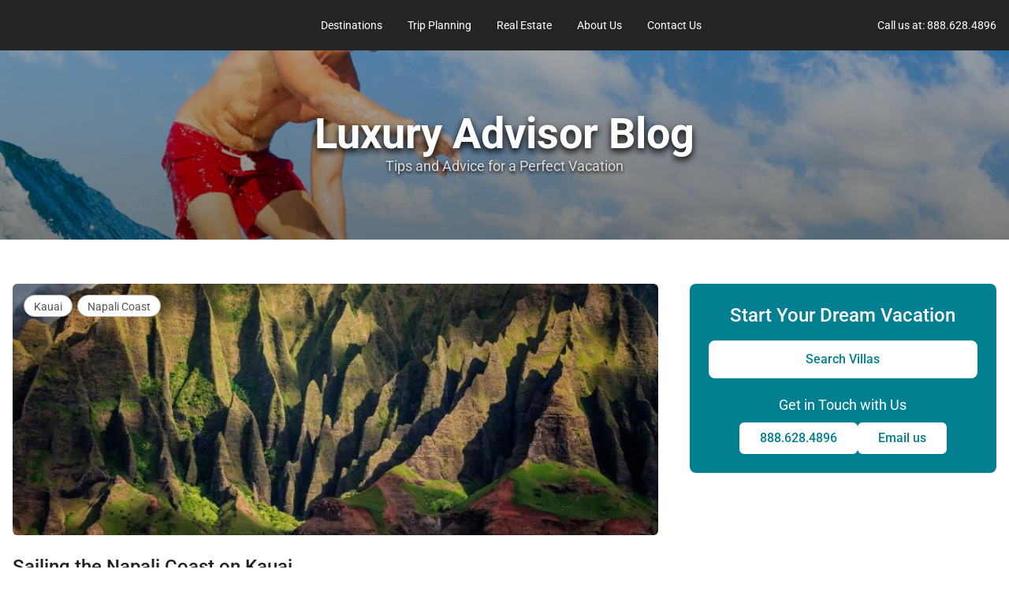

--- FILE ---
content_type: text/html;charset=utf-8
request_url: https://www.exoticestates.com/blog?tag=Colorado+Vacation+Home
body_size: 21286
content:
<!DOCTYPE html><html  lang="en"><head><meta charset="utf-8"><meta name="viewport" content="width=device-width, initial-scale=1"><title>Luxury Advisor Blog - Exotic Estates</title><style>.page-enter-active,.page-leave-active{transition:all .4s}.page-enter-from,.page-leave-to{filter:blur(1rem);opacity:0}</style><style>span.myicon-bbb[data-v-cfcfb8c8]{background-position:-166px 0;width:103px}span.myicon-bbb[data-v-cfcfb8c8],span.myicon-iata[data-v-cfcfb8c8]{background-image:url(https://images.exoticestates.com/images/sprite_v3.png);background-repeat:no-repeat;display:inline-block;height:40px;vertical-align:middle}span.myicon-iata[data-v-cfcfb8c8]{background-position:-269px 0;width:61px}span.myicon-vrma[data-v-cfcfb8c8]{background-position:-330px 0;width:79px}span.myicon-asta[data-v-cfcfb8c8],span.myicon-vrma[data-v-cfcfb8c8]{background-image:url(https://images.exoticestates.com/images/sprite_v3.png);background-repeat:no-repeat;display:inline-block;height:40px;vertical-align:middle}span.myicon-asta[data-v-cfcfb8c8]{background-position:-409px 0;width:71px}span.myicon-hawaiian-airlines[data-v-cfcfb8c8]{background-image:url(https://images.exoticestates.com/images/sprite_v3.png);background-position:-330px -40px;background-repeat:no-repeat;width:144px}span.myicon-hawaiian-airlines[data-v-cfcfb8c8],span.myicon-roam[data-v-cfcfb8c8]{display:inline-block;height:40px;vertical-align:middle}span.myicon-roam[data-v-cfcfb8c8]{background-image:url(https://images.exoticestates.com/images/roam.png);width:120px}</style><link rel="stylesheet" href="/_nuxt/entry.C0woIqhd.css" crossorigin><link rel="stylesheet" href="/_nuxt/Select.Bl48ZhdY.css" crossorigin><link rel="stylesheet" href="/_nuxt/ModalWindow.5Nd2GWXO.css" crossorigin><style>:where(.i-icons\:logo){display:inline-block;width:1em;height:1em;background-color:currentColor;-webkit-mask-image:var(--svg);mask-image:var(--svg);-webkit-mask-repeat:no-repeat;mask-repeat:no-repeat;-webkit-mask-size:100% 100%;mask-size:100% 100%;--svg:url("data:image/svg+xml,%3Csvg xmlns='http://www.w3.org/2000/svg' viewBox='0 0 64 64' width='64' height='64'%3E%3Cg fill='black'%3E%3Cpath d='M49.633 57.231c0-.297-.045-.504-.134-.622-.09-.124-.246-.186-.467-.186-.214 0-.366.065-.456.196-.083.125-.124.329-.124.612v1.016c0 .18.01.314.03.404a.51.51 0 0 0 .063.166c.083.11.162.214.238.311a11.4 11.4 0 0 1 .228.3c.083.097.17.201.26.312.09.11.19.231.3.362a17.07 17.07 0 0 1 .394.477c.104.131.186.252.249.363a1.212 1.212 0 0 1 .135.311c.027.104.045.225.051.363.014.131.021.29.021.477v.663c0 .249-.034.456-.104.622a.96.96 0 0 1-.29.384c-.117.09-.262.152-.435.186a2.637 2.637 0 0 1-.54.052c-.393 0-.721-.1-.984-.3-.256-.201-.383-.498-.383-.892v-1.213h.777v1.192c0 .187.014.335.041.446a.69.69 0 0 0 .114.249.44.44 0 0 0 .187.114c.076.014.159.02.249.02.097 0 .183-.006.259-.02a.371.371 0 0 0 .187-.114.599.599 0 0 0 .103-.26c.028-.11.042-.255.042-.435v-1.202c0-.118-.07-.273-.208-.467a8.356 8.356 0 0 0-.476-.622 16.026 16.026 0 0 0-.55-.622 5.36 5.36 0 0 1-.394-.497 1.72 1.72 0 0 0-.124-.166.91.91 0 0 1-.114-.218 2.398 2.398 0 0 1-.073-.362 4.854 4.854 0 0 1-.03-.622v-.788c0-.145.027-.287.082-.425a.985.985 0 0 1 .249-.373c.117-.111.263-.2.435-.27.173-.069.374-.104.602-.104.442 0 .78.09 1.015.27.242.18.363.484.363.912v.83h-.788v-.83m-7.4-1.068h2.095v.405h-1.286v3.006h1.193v.394h-1.193l.01 3.545h1.265v.394h-2.073l-.01-7.743m-6.08 0h2.758v.404h-.985v7.339h-.798v-7.34h-.975v-.404m-3.996-.01.964 7.764h-.725l-.176-1.43h-1.244l-.208 1.43h-.425l.86-7.764h.954m-.642 1.161-.519 4.768h1.161l-.57-4.768h-.072m-7.02-1.15h2.758v.404h-.985v7.339h-.798v-7.34h-.974v-.404M20.7 57.231c0-.297-.045-.504-.135-.622-.09-.124-.246-.186-.467-.186-.214 0-.366.065-.456.197-.083.124-.124.328-.124.611v1.016c0 .18.01.314.03.404.022.083.042.138.063.166.083.11.162.214.238.311a11.4 11.4 0 0 1 .228.3c.083.097.17.201.26.312.09.11.19.231.3.362a17.071 17.071 0 0 1 .394.477c.104.132.187.253.249.363.062.104.107.207.135.311.027.104.045.225.051.363.014.131.021.29.021.477v.663c0 .249-.034.456-.103.622a.96.96 0 0 1-.29.384c-.118.09-.263.152-.436.186a2.647 2.647 0 0 1-.54.052c-.393 0-.721-.1-.984-.3-.256-.201-.383-.498-.383-.892v-1.213h.777v1.192c0 .187.014.335.041.446a.697.697 0 0 0 .114.249.442.442 0 0 0 .187.114c.076.013.159.02.249.02.097 0 .183-.006.259-.02a.371.371 0 0 0 .187-.114.6.6 0 0 0 .103-.26c.028-.11.042-.255.042-.435v-1.202c0-.118-.07-.273-.208-.467a8.349 8.349 0 0 0-.476-.622c-.18-.214-.363-.421-.55-.622a5.422 5.422 0 0 1-.394-.497 1.728 1.728 0 0 0-.124-.166.909.909 0 0 1-.114-.218 2.388 2.388 0 0 1-.072-.363 4.849 4.849 0 0 1-.032-.621v-.788c0-.145.028-.287.083-.425a.985.985 0 0 1 .25-.373c.117-.11.262-.2.434-.27.173-.069.374-.104.602-.104.442 0 .78.09 1.016.27.241.18.362.484.362.912v.83h-.787v-.83m-7.122-1.068h2.093v.405h-1.285v3.006h1.192v.394h-1.192l.01 3.545h1.265v.394H13.59l-.01-7.744M49.51 45.652c0-.304-.044-.535-.132-.695-.088-.16-.275-.24-.563-.24-.263 0-.439.076-.527.228-.088.152-.131.388-.131.707v.814c0 .32-.004.707-.012 1.162a336679.76 336679.76 0 0 0 0 3.666c0 .24-.004.467-.012.682 0 .216.016.404.047.563a.78.78 0 0 0 .18.384c.096.088.248.131.455.131.256 0 .436-.051.54-.155.103-.112.155-.332.155-.659v-1.306h.91v1.33c0 .136-.032.275-.095.42a1.154 1.154 0 0 1-.3.394c-.128.12-.291.216-.491.288-.192.08-.42.12-.683.12-.375 0-.679-.068-.91-.204a1.39 1.39 0 0 1-.54-.575 1.628 1.628 0 0 1-.143-.623 28.614 28.614 0 0 1-.012-.862v-3.833c0-.16-.004-.344-.012-.551v-.623c0-.208.004-.395.012-.563.016-.176.036-.308.06-.395.096-.32.276-.56.54-.72.27-.167.594-.25.97-.25.27 0 .506.04.706.12.208.08.375.183.503.31a1.18 1.18 0 0 1 .3.444c.063.16.095.323.095.491v.958h-.91v-.958m-7.438-1.258h.923v8.984h-.923v-8.984m-7.344.012h3.186v.467h-1.137v8.48h-.923v-8.48H34.73v-.467m-4.223.934c.024.088.044.212.06.372s.028.34.036.539c.008.191.012.391.012.599.008.2.012.379.012.539v4.396c0 .2-.008.383-.024.55a1.02 1.02 0 0 1-.096.408c-.128.247-.32.435-.575.563-.247.12-.543.18-.886.18-.336 0-.631-.06-.887-.18a1.28 1.28 0 0 1-.563-.563 1.167 1.167 0 0 1-.107-.407 11.645 11.645 0 0 1-.012-.551V46.85l.024-.6c.008-.199.02-.379.035-.538.016-.16.036-.284.06-.372.096-.319.268-.575.515-.766.256-.192.571-.288.947-.288.36 0 .667.096.922.288.256.191.431.447.527.766m-2.132.432c0 1.022-.004 2.048-.012 3.078v3.138c0 .16.004.304.012.432.016.127.048.24.096.335a.562.562 0 0 0 .203.227.83.83 0 0 0 .372.072h.012c.167 0 .295-.028.383-.083a.52.52 0 0 0 .204-.3c.048-.136.072-.315.072-.539.008-.231.012-.51.012-.838v-5.486c0-.328-.036-.591-.108-.79-.072-.2-.26-.3-.563-.3h-.012a.666.666 0 0 0-.36.083.486.486 0 0 0-.203.216.929.929 0 0 0-.096.335 6.754 6.754 0 0 0-.012.42m-7.112 3.186L20.1 44.406h.91l.935 3.641.898-3.64h.467l-1.15 4.467 1.162 4.48H22.4l-.922-3.582-.91 3.582h-.456l1.15-4.396m-7.683-4.552H16v.467h-1.485v3.474h1.377v.455h-1.377l.012 4.097h1.461v.455h-2.396l-.012-8.948M30.084 19.22 25.18 0h3.843l3.945 15.375L36.76 0h1.973l-4.856 18.865 4.906 18.915H34.89l-3.894-15.123L27.15 37.78h-1.922l4.855-18.561' style='text-align:justify;stroke-width:.125'/%3E%3C/g%3E%3C/svg%3E")}:where(.i-icons\:logo-text){display:inline-block;width:2em;height:1em;background-color:currentColor;-webkit-mask-image:var(--svg);mask-image:var(--svg);-webkit-mask-repeat:no-repeat;mask-repeat:no-repeat;-webkit-mask-size:100% 100%;mask-size:100% 100%;--svg:url("data:image/svg+xml,%3Csvg xmlns='http://www.w3.org/2000/svg' viewBox='0 0 142.222 71.111' width='142.222' height='71.111'%3E%3Cg fill='black'%3E%3Cpath d='M60.439 0q-2.032 0-3.415 1.038-1.34 1.038-1.857 2.766-.132.475-.22 1.338a33 33 0 0 0-.13 1.947c-.028.691-.051 1.409-.08 2.158V27.05q-.001 1.08.04 1.987.087.864.39 1.468a4.6 4.6 0 0 0 2.027 2.028c.922.432 1.995.649 3.204.649q1.858 0 3.196-.65a4.55 4.55 0 0 0 2.068-2.027q.304-.604.35-1.468.087-.907.088-1.987V11.193c0-.576-.02-1.226-.048-1.946q.001-1.123-.04-2.158-.045-1.08-.13-1.947-.088-.863-.22-1.338-.516-1.728-1.898-2.766Q62.383.001 60.44 0Zm71.272 0q-2.03.001-3.496.908-1.427.867-1.947 2.596-.13.476-.22 1.428c-.028.605-.04 1.278-.04 2.027v2.247q.043 1.124.041 1.987v13.83c0 1.123.02 2.156.049 3.106q.086 1.383.519 2.247c.46.893 1.103 1.587 1.938 2.077.836.49 1.932.73 3.285.73.95 0 1.775-.142 2.466-.43q1.078-.39 1.768-1.038.734-.65 1.08-1.428.346-.776.348-1.509v-4.793h-3.285v4.704q.001 1.771-.56 2.377c-.374.374-1.025.567-1.946.567-.75 0-1.293-.161-1.639-.478q-.476-.521-.649-1.387a10.4 10.4 0 0 1-.178-2.028c.029-.778.049-1.602.049-2.466v-13.22c.028-1.643.04-3.034.04-4.186V4.932c0-1.152.162-2.008.479-2.555s.947-.82 1.898-.82c1.037 0 1.71.292 2.027.868q.477.864.479 2.507v3.455h3.285V4.932q-.001-.91-.349-1.777a4.25 4.25 0 0 0-1.079-1.598c-.46-.46-1.068-.83-1.816-1.119C133.538.15 132.69 0 131.71 0zm-24.326.39v32.402h3.334V.39ZM4.608.437l.04 32.273h8.647v-1.646H8.023l-.048-14.779h4.972v-1.638H7.975V2.116h5.36V.436H4.609Zm23.523 0 4.193 16.417-4.153 15.857h1.647l3.277-12.92 3.333 12.92h3.326L35.56 16.547 39.705.438h-1.679L34.782 13.57 31.416.438zm52.762 0v1.679h4.064v30.597h3.326V2.117h4.104V.438zm-20.496 1.12h.04q1.641-.001 2.028 1.078.39 1.082.39 2.855v19.783q0 1.772-.041 3.026 0 1.21-.26 1.946-.218.734-.738 1.08c-.317.2-.774.307-1.379.307h-.04c-.548 0-1.001-.086-1.347-.26a2.03 2.03 0 0 1-.73-.826 3.7 3.7 0 0 1-.349-1.209q-.042-.692-.04-1.557V16.466q.042-5.574.04-11.105c0-.547.02-1.055.049-1.516.058-.49.168-.892.34-1.209q.262-.52.739-.779.476-.3 1.298-.3M28.277 42.43c-.823 0-1.543.132-2.166.381-.624.25-1.15.566-1.574.965a3.54 3.54 0 0 0-.892 1.347q-.3.748-.3 1.533v2.847c0 .947.039 1.69.113 2.238.075.549.16.99.26 1.314.125.325.264.58.414.78q.223.262.446.6.448.671 1.42 1.792c.672.723 1.338 1.474 1.986 2.247a30 30 0 0 1 1.72 2.246q.747 1.045.746 1.68v4.339q-.002.97-.154 1.565c-.075.4-.199.717-.373.941-.175.2-.4.331-.673.406a5.2 5.2 0 0 1-1.833 0 1.6 1.6 0 0 1-.674-.406c-.174-.224-.306-.526-.405-.9q-.152-.598-.154-1.606V62.44h-2.799v4.372c0 1.421.457 2.49 1.38 3.212q1.42 1.086 3.552 1.087 1.049 0 1.947-.186c.623-.125 1.141-.35 1.565-.674q.673-.525 1.047-1.387c.249-.598.373-1.341.373-2.238v-2.393q0-1.01-.073-1.72a6.3 6.3 0 0 0-.187-1.306 4.4 4.4 0 0 0-.487-1.127 10 10 0 0 0-.892-1.306 63 63 0 0 0-1.427-1.72c-.4-.473-.755-.915-1.08-1.314a56 56 0 0 0-.932-1.119c-.274-.374-.553-.73-.827-1.079s-.561-.728-.86-1.127q-.114-.15-.227-.6c-.075-.324-.106-.804-.106-1.452v-3.667q-.001-1.532.446-2.206.488-.711 1.647-.714c.798 0 1.355.225 1.68.674.323.423.486 1.175.486 2.246v2.993h2.839v-2.993q.001-2.318-1.306-3.293-1.273-.973-3.666-.973zm104.365 0c-.823 0-1.543.132-2.166.381-.623.25-1.15.566-1.574.965a3.56 3.56 0 0 0-.9 1.347q-.3.748-.3 1.533v2.847c0 .947.039 1.69.113 2.238.075.549.16.99.26 1.314.125.325.264.58.414.78q.227.262.454.6.447.671 1.42 1.792a58 58 0 0 1 1.979 2.247 30 30 0 0 1 1.72 2.246q.746 1.045.745 1.68v4.339c0 .648-.046 1.167-.146 1.565-.074.4-.198.717-.373.941-.174.2-.399.331-.673.406a5.3 5.3 0 0 1-1.833 0 1.6 1.6 0 0 1-.673-.406q-.263-.338-.414-.9c-.1-.399-.146-.933-.146-1.606V62.44h-2.806v4.372q.001 2.13 1.387 3.212c.947.723 2.123 1.087 3.544 1.087q1.048 0 1.947-.186c.623-.125 1.15-.35 1.573-.674q.673-.525 1.047-1.387c.249-.598.373-1.341.373-2.238v-2.393q.001-1.01-.073-1.72a6.3 6.3 0 0 0-.187-1.306 4.4 4.4 0 0 0-.486-1.127 10.4 10.4 0 0 0-.9-1.306 61 61 0 0 0-1.42-1.72 97 97 0 0 1-1.087-1.314q-.485-.596-.933-1.119c-.274-.374-.545-.73-.82-1.079-.273-.349-.56-.728-.859-1.127q-.113-.15-.227-.6c-.075-.324-.114-.804-.114-1.452v-3.667q-.001-1.532.446-2.206.487-.711 1.647-.714c.798 0 1.363.225 1.687.674.324.423.487 1.175.487 2.246v2.993h2.839v-2.993q.001-2.318-1.306-3.293-1.272-.973-3.666-.973zm-64.347.381-3.099 28.001h1.533l.746-5.159h4.486l.64 5.159h2.612l-3.48-28.001zm-63.576.032.04 27.934h7.479v-1.428H7.67L7.64 56.566h4.299v-1.42h-4.3V44.303h4.632v-1.46zm39.38 0v1.46h3.52v26.475h2.871V44.303h3.553v-1.46zm42.048 0v1.46h3.52v26.475h2.88V44.303H96.1v-1.46zm21.933 0 .04 27.934h7.479v-1.428h-4.567L111 56.566h4.298v-1.42H111V44.303h4.631v-1.46zM69.42 46.996h.26l2.052 17.196h-4.185z' style='stroke-width:.477975'/%3E%3C/g%3E%3C/svg%3E")}:where(.i-social\:facebook){display:inline-block;width:1em;height:1em;background-color:currentColor;-webkit-mask-image:var(--svg);mask-image:var(--svg);-webkit-mask-repeat:no-repeat;mask-repeat:no-repeat;-webkit-mask-size:100% 100%;mask-size:100% 100%;--svg:url("data:image/svg+xml,%3Csvg xmlns='http://www.w3.org/2000/svg' viewBox='0 0 13 13' width='13' height='13'%3E%3Cpath fill='black' d='M9.4 2.8H8.3c-.8 0-1 .4-1 1V5h2l-.2 2H7.4v5.1h-2V7H3.6V5h1.7V3.5c0-1.7 1-2.6 2.6-2.6.7 0 1.3.1 1.5.1z'/%3E%3C/svg%3E")}:where(.i-social\:instagram){display:inline-block;width:1em;height:1em;background-color:currentColor;-webkit-mask-image:var(--svg);mask-image:var(--svg);-webkit-mask-repeat:no-repeat;mask-repeat:no-repeat;-webkit-mask-size:100% 100%;mask-size:100% 100%;--svg:url("data:image/svg+xml,%3Csvg xmlns='http://www.w3.org/2000/svg' viewBox='0 0 12 12' width='12' height='12'%3E%3Cpath fill='black' d='M6 0C4.372 0 4.167.004 3.529.035 2.887.064 2.452.166 2.07.314a2.9 2.9 0 0 0-1.062.691A2.94 2.94 0 0 0 .315 2.07c-.148.381-.25.818-.279 1.456C.008 4.166 0 4.37 0 6s.008 1.835.036 2.473c.029.641.131 1.076.279 1.458.155.395.36.729.693 1.062s.667.538 1.062.693c.382.148.817.25 1.458.279.638.028.843.036 2.473.036s1.833-.008 2.474-.036c.638-.029 1.075-.131 1.456-.279a3 3 0 0 0 1.064-.693c.333-.333.539-.667.691-1.062.148-.382.25-.817.279-1.458C11.995 7.834 12 7.63 12 6s-.004-1.833-.035-2.474c-.029-.638-.131-1.075-.279-1.456a2.9 2.9 0 0 0-.691-1.064A2.94 2.94 0 0 0 9.93.314C9.55.166 9.113.064 8.475.035 7.834.005 7.63 0 6 0m0 1.08zc1.604-.002 1.794.005 2.426.033.586.026.902.124 1.114.207a1.9 1.9 0 0 1 .69.449c.21.212.34.41.449.69.083.212.18.528.207 1.114.028.632.033.822.033 2.425 0 1.601-.005 1.792-.033 2.425-.026.584-.124.904-.207 1.116a1.86 1.86 0 0 1-.449.688 1.86 1.86 0 0 1-.69.45c-.212.08-.528.178-1.114.204-.632.031-.822.037-2.425.037-1.601 0-1.792-.006-2.425-.037-.584-.026-.904-.124-1.116-.205a1.86 1.86 0 0 1-.688-.449 1.9 1.9 0 0 1-.45-.688c-.08-.212-.178-.532-.204-1.116C1.087 7.791 1.08 7.6 1.08 6c0-1.603.006-1.793.037-2.425.026-.586.124-.902.205-1.114a1.86 1.86 0 0 1 .449-.69c.21-.21.41-.34.688-.449.212-.083.532-.18 1.116-.207C4.209 1.086 4.4 1.08 6 1.08m3.225.997a.72.72 0 0 0-.74.72.72.72 0 0 0 1.439 0 .72.72 0 0 0-.699-.72m-3.224.84A3.082 3.082 0 1 0 6 9.08a3.082 3.082 0 0 0 0-6.162zM6 4a2 2 0 0 1 0 4.002A2 2 0 1 1 6 4'/%3E%3C/svg%3E")}:where(.i-social\:pinterest){display:inline-block;width:1em;height:1em;background-color:currentColor;-webkit-mask-image:var(--svg);mask-image:var(--svg);-webkit-mask-repeat:no-repeat;mask-repeat:no-repeat;-webkit-mask-size:100% 100%;mask-size:100% 100%;--svg:url("data:image/svg+xml,%3Csvg xmlns='http://www.w3.org/2000/svg' viewBox='0 0 12 12' width='12' height='12'%3E%3Cpath fill='black' d='M6.252.4c2.1 0 4 1.4 4 3.7 0 2.1-1.1 4.4-3.4 4.4-.6 0-1.3-.3-1.5-.8-.5 2-.5 2.3-1.6 3.9h-.1l-.1-.1c-.1-.4-.1-.8-.1-1.3 0-1.4.6-3.3.9-4.7-.2-.3-.2-.7-.2-1.1 0-.7.5-1.5 1.2-1.5.6 0 .9.4.9 1 0 .9-.6 1.7-.6 2.5 0 .6.5 1 1 1 1.5 0 2-2.2 2-3.4 0-1.6-1.1-2.5-2.6-2.5-1.8 0-3.1 1.3-3.1 3.1 0 .9.5 1.3.5 1.5s-.1.8-.3.8h-.1c-1-.3-1.3-1.6-1.3-2.4-.1-2.5 2.2-4.1 4.5-4.1'/%3E%3C/svg%3E")}:where(.i-social\:x){display:inline-block;width:1em;height:1em;background-color:currentColor;-webkit-mask-image:var(--svg);mask-image:var(--svg);-webkit-mask-repeat:no-repeat;mask-repeat:no-repeat;-webkit-mask-size:100% 100%;mask-size:100% 100%;--svg:url("data:image/svg+xml,%3Csvg xmlns='http://www.w3.org/2000/svg' viewBox='0 0 24 24' width='24' height='24'%3E%3Cpath fill='black' d='M18.244 2.25h3.308l-7.227 8.26 8.502 11.24H16.17l-5.214-6.817L4.99 21.75H1.68l7.73-8.835L1.254 2.25H8.08l4.713 6.231zm-1.161 17.52h1.833L7.084 4.126H5.117z'/%3E%3C/svg%3E")}:where(.i-social\:youtube){display:inline-block;width:1em;height:1em;background-color:currentColor;-webkit-mask-image:var(--svg);mask-image:var(--svg);-webkit-mask-repeat:no-repeat;mask-repeat:no-repeat;-webkit-mask-size:100% 100%;mask-size:100% 100%;--svg:url("data:image/svg+xml,%3Csvg xmlns='http://www.w3.org/2000/svg' viewBox='0 0 13 13' width='13' height='13'%3E%3Cpath fill='black' d='M10.7 2.4c.2 0 .8 0 1.2.5 0 0 .4.4.5 1.2.1 1 .1 1.9.1 1.9v1s0 1-.1 1.9c-.1.8-.5 1.2-.5 1.2-.5.5-1 .5-1.2.5 0 0-1.7.1-4.2.1-3.1 0-4.1-.1-4.1-.1-.3 0-.9 0-1.3-.5 0 0-.4-.4-.5-1.2C.5 7.9.5 7 .5 7V6s0-1 .1-1.9c.1-.8.5-1.2.5-1.2.5-.5 1-.5 1.2-.5 0 0 1.7-.1 4.2-.1s4.2.1 4.2.1m-2.2 4L5.3 4.7v3.4z'/%3E%3C/svg%3E")}:where(.i-tabler\:arrow-up-right){display:inline-block;width:1em;height:1em;background-color:currentColor;-webkit-mask-image:var(--svg);mask-image:var(--svg);-webkit-mask-repeat:no-repeat;mask-repeat:no-repeat;-webkit-mask-size:100% 100%;mask-size:100% 100%;--svg:url("data:image/svg+xml,%3Csvg xmlns='http://www.w3.org/2000/svg' viewBox='0 0 24 24' width='24' height='24'%3E%3Cpath fill='none' stroke='black' stroke-linecap='round' stroke-linejoin='round' stroke-width='2' d='M17 7L7 17M8 7h9v9'/%3E%3C/svg%3E")}:where(.i-tabler\:chevron-down){display:inline-block;width:1em;height:1em;background-color:currentColor;-webkit-mask-image:var(--svg);mask-image:var(--svg);-webkit-mask-repeat:no-repeat;mask-repeat:no-repeat;-webkit-mask-size:100% 100%;mask-size:100% 100%;--svg:url("data:image/svg+xml,%3Csvg xmlns='http://www.w3.org/2000/svg' viewBox='0 0 24 24' width='24' height='24'%3E%3Cpath fill='none' stroke='black' stroke-linecap='round' stroke-linejoin='round' stroke-width='2' d='m6 9l6 6l6-6'/%3E%3C/svg%3E")}:where(.i-tabler\:mail){display:inline-block;width:1em;height:1em;background-color:currentColor;-webkit-mask-image:var(--svg);mask-image:var(--svg);-webkit-mask-repeat:no-repeat;mask-repeat:no-repeat;-webkit-mask-size:100% 100%;mask-size:100% 100%;--svg:url("data:image/svg+xml,%3Csvg xmlns='http://www.w3.org/2000/svg' viewBox='0 0 24 24' width='24' height='24'%3E%3Cg fill='none' stroke='black' stroke-linecap='round' stroke-linejoin='round' stroke-width='2'%3E%3Cpath d='M3 7a2 2 0 0 1 2-2h14a2 2 0 0 1 2 2v10a2 2 0 0 1-2 2H5a2 2 0 0 1-2-2z'/%3E%3Cpath d='m3 7l9 6l9-6'/%3E%3C/g%3E%3C/svg%3E")}:where(.i-tabler\:menu-2){display:inline-block;width:1em;height:1em;background-color:currentColor;-webkit-mask-image:var(--svg);mask-image:var(--svg);-webkit-mask-repeat:no-repeat;mask-repeat:no-repeat;-webkit-mask-size:100% 100%;mask-size:100% 100%;--svg:url("data:image/svg+xml,%3Csvg xmlns='http://www.w3.org/2000/svg' viewBox='0 0 24 24' width='24' height='24'%3E%3Cpath fill='none' stroke='black' stroke-linecap='round' stroke-linejoin='round' stroke-width='2' d='M4 6h16M4 12h16M4 18h16'/%3E%3C/svg%3E")}:where(.i-tabler\:phone){display:inline-block;width:1em;height:1em;background-color:currentColor;-webkit-mask-image:var(--svg);mask-image:var(--svg);-webkit-mask-repeat:no-repeat;mask-repeat:no-repeat;-webkit-mask-size:100% 100%;mask-size:100% 100%;--svg:url("data:image/svg+xml,%3Csvg xmlns='http://www.w3.org/2000/svg' viewBox='0 0 24 24' width='24' height='24'%3E%3Cpath fill='none' stroke='black' stroke-linecap='round' stroke-linejoin='round' stroke-width='2' d='M5 4h4l2 5l-2.5 1.5a11 11 0 0 0 5 5L15 13l5 2v4a2 2 0 0 1-2 2A16 16 0 0 1 3 6a2 2 0 0 1 2-2'/%3E%3C/svg%3E")}:where(.i-tabler\:rss){display:inline-block;width:1em;height:1em;background-color:currentColor;-webkit-mask-image:var(--svg);mask-image:var(--svg);-webkit-mask-repeat:no-repeat;mask-repeat:no-repeat;-webkit-mask-size:100% 100%;mask-size:100% 100%;--svg:url("data:image/svg+xml,%3Csvg xmlns='http://www.w3.org/2000/svg' viewBox='0 0 24 24' width='24' height='24'%3E%3Cpath fill='none' stroke='black' stroke-linecap='round' stroke-linejoin='round' stroke-width='2' d='M4 19a1 1 0 1 0 2 0a1 1 0 1 0-2 0M4 4a16 16 0 0 1 16 16M4 11a9 9 0 0 1 9 9'/%3E%3C/svg%3E")}:where(.i-tabler\:search){display:inline-block;width:1em;height:1em;background-color:currentColor;-webkit-mask-image:var(--svg);mask-image:var(--svg);-webkit-mask-repeat:no-repeat;mask-repeat:no-repeat;-webkit-mask-size:100% 100%;mask-size:100% 100%;--svg:url("data:image/svg+xml,%3Csvg xmlns='http://www.w3.org/2000/svg' viewBox='0 0 24 24' width='24' height='24'%3E%3Cpath fill='none' stroke='black' stroke-linecap='round' stroke-linejoin='round' stroke-width='2' d='M3 10a7 7 0 1 0 14 0a7 7 0 1 0-14 0m18 11l-6-6'/%3E%3C/svg%3E")}</style><link href="https://www.googletagmanager.com/gtm.js?id=GTM-MCDT93Z" rel="preload" crossorigin="anonymous" referrerpolicy="no-referrer" fetchpriority="low" as="script"><link href="https://challenges.cloudflare.com/turnstile/v0/api.js" rel="preload" crossorigin="anonymous" referrerpolicy="no-referrer" fetchpriority="low" as="script"><link rel="modulepreload" as="script" crossorigin href="/_nuxt/DpO76_1g.js"><link rel="modulepreload" as="script" crossorigin href="/_nuxt/ChUtZ8ub.js"><link rel="modulepreload" as="script" crossorigin href="/_nuxt/CtP2bDNn.js"><link rel="modulepreload" as="script" crossorigin href="/_nuxt/BzDvmF7d.js"><link rel="modulepreload" as="script" crossorigin href="/_nuxt/D3C4E2o-.js"><link rel="modulepreload" as="script" crossorigin href="/_nuxt/C4Ja8j_0.js"><link rel="modulepreload" as="script" crossorigin href="/_nuxt/DIJW55G-.js"><link rel="modulepreload" as="script" crossorigin href="/_nuxt/BrD_31ep.js"><link rel="modulepreload" as="script" crossorigin href="/_nuxt/BdeSssdn.js"><link rel="modulepreload" as="script" crossorigin href="/_nuxt/CDE0IvbB.js"><link rel="modulepreload" as="script" crossorigin href="/_nuxt/CIJNiLtt.js"><link rel="modulepreload" as="script" crossorigin href="/_nuxt/Cnk9XLuz.js"><link rel="modulepreload" as="script" crossorigin href="/_nuxt/B5G2ZCu9.js"><link rel="preload" as="fetch" fetchpriority="low" crossorigin="anonymous" href="/_nuxt/builds/meta/57e9866b-404c-4889-bc13-86c5808e8aac.json"><link rel="canonical" href="https://www.exoticestates.com/blog"><link rel="apple-touch-icon" sizes="180x180" href="/apple-touch-icon.png"><link rel="icon" type="image/png" sizes="32x32" href="/favicon-32x32.png"><link rel="icon" type="image/png" sizes="16x16" href="/favicon-16x16.png"><meta property="og:url" content="https://www.exoticestates.com/blog"><meta property="og:site_name" content="Exotic Estates International"><meta name="twitter:card" content="summary_large_image"><meta name="twitter:site" content="@ExoticEstates"><meta property="og:title" content="Luxury Advisor Blog"><meta name="description" content="Read helpful insights on travel to Hawaii, Mexico, the Caribbean, and Colorado. Find out where to beach, eat, and make the most of you vacation!"><meta property="og:description" content="Read helpful insights on travel to Hawaii, Mexico, the Caribbean, and Colorado. Find out where to beach, eat, and make the most of you vacation!"><meta property="og:image" content="https://images.exoticestates.com/files/presets/ogimg/sitepage/pages/5e78237b/header/blog_header_2.jpg"><meta property="og:type" content="website"><meta name="keywords" content="Insider Luxury Travel Blog, luxury travel blog, travel blog, park city travel, maui travel, kauai travel, deer valley travel, dominican republic travel, caribbean travel"><script type="module" src="/_nuxt/DpO76_1g.js" crossorigin></script></head><body><div id="__nuxt"><div><header class="h-16 bg-headbg text-white text-sm flex flex-nowrap justify-between items-center"><div class="flex flex-nowrap items-center flex-1 pl-4"><a href="/" class="block leading-[0]" aria-label="Homepage"><span class="iconify i-icons:logo-text my-icon text-[48px]" aria-hidden="true" style=""></span></a><div class="hidden xl:block font-serif italic leading-8 px-4 whitespace-nowrap"> Villa Rentals - Luxury Homes for Rent </div></div><nav class="hidden md:flex-[2_2_0%] md:flex md:justify-center"><ul class="mx-4 divide-y divide-grey-33 md:mx-auto md:flex md:divide-none"><!--[--><li class="block relative text-2xl py-4 md:text-sm md:py-2"><div class="w-full cursor-pointer inline-flex justify-between items-center gap-2 leading-8 whitespace-nowrap md:gap-0.5 md:px-3 lg:px-4"><!----><span class="flex-1">Destinations</span><span class="iconify i-tabler:chevron-down my-icon text-xl md:text-md inline-block" aria-hidden="true" style=""></span></div><div class="hidden md:bg-grey-98 md:rounded md:shadow-lg md:absolute md:top-auto md:w-max md:min-w-[180px] md:h-auto md:z-[60]"><div class="p-4 text-xl md:text-sm text-white md:text-grey-33"><div class="md:flex md:justify-between md:items-center md:mb-2"><a href="/search" class="md:order-2 max-md:mb-4 block mb-0 border rounded text-lg md:text-sm text-center border-grey-33 px-2 py-1.5 md:py-0.5 md:text-grey-33 md:bg-grey-98 hover:bg-grey-87 hover:text-grey-13"> Browse all Destinations </a><div class="hidden md:block text-xl font-medium font-sans text-white md:text-black md:order-1"> Trending areas </div></div><div class="md:grid md:grid-cols-3 md:gap-10"><!--[--><div><ul class="md:pt-2.5"><!--[--><li class="pb-4 max-md:mt-2.5"><a href="/destinations/hawaii-vacation-rentals" class="block font-sans font-medium text-xl md:text-base text-white md:text-black md:hover:underline active:text-lagoon">Hawaii</a></li><li class="pb-4 max-md:ml-2"><a href="/destinations/hawaii-vacation-rentals/big-island-villas" class="block leading-6 md:leading-4 text-lg md:text-sm text-grey-75 md:text-grey-33 md:hover:text-black md:hover:underline active:text-lagoon">Big Island</a></li><li class="pb-4 max-md:ml-2"><a href="/destinations/hawaii-vacation-rentals/kauai-villas" class="block leading-6 md:leading-4 text-lg md:text-sm text-grey-75 md:text-grey-33 md:hover:text-black md:hover:underline active:text-lagoon">Kauai</a></li><li class="pb-4 max-md:ml-2"><a href="/destinations/hawaii-vacation-rentals/maui-villas" class="block leading-6 md:leading-4 text-lg md:text-sm text-grey-75 md:text-grey-33 md:hover:text-black md:hover:underline active:text-lagoon">Maui</a></li><li class="pb-4 max-md:ml-2"><a href="/destinations/hawaii-vacation-rentals/oahu-villas" class="block leading-6 md:leading-4 text-lg md:text-sm text-grey-75 md:text-grey-33 md:hover:text-black md:hover:underline active:text-lagoon">Oahu</a></li><li class="pb-4 max-md:mt-2.5"><a href="/destinations/california-vacation-rentals" class="block font-sans font-medium text-xl md:text-base text-white md:text-black md:hover:underline active:text-lagoon">California</a></li><li class="pb-4 max-md:ml-2"><a href="/destinations/california-vacation-rentals/palm-springs-villas" class="block leading-6 md:leading-4 text-lg md:text-sm text-grey-75 md:text-grey-33 md:hover:text-black md:hover:underline active:text-lagoon">Palm Springs</a></li><!--]--></ul></div><div><ul class="md:pt-2.5"><!--[--><li class="pb-4 max-md:mt-2.5"><a href="/destinations/mexico-vacation-rentals" class="block font-sans font-medium text-xl md:text-base text-white md:text-black md:hover:underline active:text-lagoon">Mexico</a></li><li class="pb-4 max-md:ml-2"><a href="/destinations/mexico-vacation-rentals/cabo-villas" class="block leading-6 md:leading-4 text-lg md:text-sm text-grey-75 md:text-grey-33 md:hover:text-black md:hover:underline active:text-lagoon">Cabo</a></li><li class="pb-4 max-md:ml-2"><a href="/destinations/mexico-vacation-rentals/nayarit-villas" class="block leading-6 md:leading-4 text-lg md:text-sm text-grey-75 md:text-grey-33 md:hover:text-black md:hover:underline active:text-lagoon">Nayarit</a></li><li class="pb-4 max-md:ml-2"><a href="/destinations/mexico-vacation-rentals/puerto-vallarta-villas" class="block leading-6 md:leading-4 text-lg md:text-sm text-grey-75 md:text-grey-33 md:hover:text-black md:hover:underline active:text-lagoon">Puerto Vallarta</a></li><li class="pb-4 max-md:ml-2"><a href="/destinations/mexico-vacation-rentals/riviera-maya-villas" class="block leading-6 md:leading-4 text-lg md:text-sm text-grey-75 md:text-grey-33 md:hover:text-black md:hover:underline active:text-lagoon">Riviera Maya</a></li><li class="pb-4 max-md:ml-2"><a href="/destinations/mexico-vacation-rentals/zihuatanejo-villas" class="block leading-6 md:leading-4 text-lg md:text-sm text-grey-75 md:text-grey-33 md:hover:text-black md:hover:underline active:text-lagoon">Zihuatanejo</a></li><li class="pb-4 max-md:mt-2.5"><a href="/destinations/caribbean-vacation-rentals" class="block font-sans font-medium text-xl md:text-base text-white md:text-black md:hover:underline active:text-lagoon">Caribbean</a></li><li class="pb-4 max-md:ml-2"><a href="/destinations/caribbean-vacation-rentals/dominican-rep-villas" class="block leading-6 md:leading-4 text-lg md:text-sm text-grey-75 md:text-grey-33 md:hover:text-black md:hover:underline active:text-lagoon">Dominican Rep.</a></li><li class="pb-4 max-md:ml-2"><a href="/destinations/caribbean-vacation-rentals/jamaica-villas" class="block leading-6 md:leading-4 text-lg md:text-sm text-grey-75 md:text-grey-33 md:hover:text-black md:hover:underline active:text-lagoon">Jamaica</a></li><li class="pb-4 max-md:ml-2"><a href="/destinations/caribbean-vacation-rentals/st-barts-villas" class="block leading-6 md:leading-4 text-lg md:text-sm text-grey-75 md:text-grey-33 md:hover:text-black md:hover:underline active:text-lagoon">St. Barts</a></li><li class="pb-4 max-md:ml-2"><a href="/destinations/caribbean-vacation-rentals/st-martin-villas" class="block leading-6 md:leading-4 text-lg md:text-sm text-grey-75 md:text-grey-33 md:hover:text-black md:hover:underline active:text-lagoon">St. Martin</a></li><!--]--></ul></div><div><ul class="md:pt-2.5"><!--[--><li class="pb-4 max-md:mt-2.5"><a href="/destinations/colorado-vacation-rentals" class="block font-sans font-medium text-xl md:text-base text-white md:text-black md:hover:underline active:text-lagoon">Colorado</a></li><li class="pb-4 max-md:ml-2"><a href="/destinations/colorado-vacation-rentals/breckenridge-house-rentals" class="block leading-6 md:leading-4 text-lg md:text-sm text-grey-75 md:text-grey-33 md:hover:text-black md:hover:underline active:text-lagoon">Breckenridge</a></li><li class="pb-4 max-md:ml-2"><a href="/destinations/colorado-vacation-rentals/steamboat-springs-house-rentals" class="block leading-6 md:leading-4 text-lg md:text-sm text-grey-75 md:text-grey-33 md:hover:text-black md:hover:underline active:text-lagoon">Steamboat Springs</a></li><li class="pb-4 max-md:ml-2"><a href="/destinations/colorado-vacation-rentals/telluride-house-rentals" class="block leading-6 md:leading-4 text-lg md:text-sm text-grey-75 md:text-grey-33 md:hover:text-black md:hover:underline active:text-lagoon">Telluride</a></li><li class="pb-4 max-md:ml-2"><a href="/destinations/colorado-vacation-rentals/vail-house-rentals" class="block leading-6 md:leading-4 text-lg md:text-sm text-grey-75 md:text-grey-33 md:hover:text-black md:hover:underline active:text-lagoon">Vail</a></li><li class="pb-4 max-md:mt-2.5"><a href="/destinations/utah-vacation-rentals" class="block font-sans font-medium text-xl md:text-base text-white md:text-black md:hover:underline active:text-lagoon">Utah</a></li><li class="pb-4 max-md:ml-2"><a href="/destinations/utah-vacation-rentals/park-city-house-rentals" class="block leading-6 md:leading-4 text-lg md:text-sm text-grey-75 md:text-grey-33 md:hover:text-black md:hover:underline active:text-lagoon">Park City</a></li><li class="pb-4 max-md:ml-2"><a href="/destinations/utah-vacation-rentals/deer-valley-house-rentals" class="block leading-6 md:leading-4 text-lg md:text-sm text-grey-75 md:text-grey-33 md:hover:text-black md:hover:underline active:text-lagoon">Deer Valley</a></li><li class="pb-4 max-md:ml-2"><a href="/destinations/utah-vacation-rentals/canyons-house-rentals" class="block leading-6 md:leading-4 text-lg md:text-sm text-grey-75 md:text-grey-33 md:hover:text-black md:hover:underline active:text-lagoon">The Canyons</a></li><li class="pb-4 max-md:mt-2.5"><a href="/destinations/montana-vacation-rentals" class="block font-sans font-medium text-xl md:text-base text-white md:text-black md:hover:underline active:text-lagoon">Montana</a></li><li class="pb-4 max-md:ml-2"><a href="/destinations/montana-vacation-rentals/big-sky-villas" class="block leading-6 md:leading-4 text-lg md:text-sm text-grey-75 md:text-grey-33 md:hover:text-black md:hover:underline active:text-lagoon">Big Sky</a></li><!--]--></ul></div><!--]--></div></div></div></li><li class="block relative text-2xl py-4 md:text-sm md:py-2"><div class="w-full cursor-pointer inline-flex justify-between items-center gap-2 leading-8 whitespace-nowrap md:gap-0.5 md:px-3 lg:px-4"><!----><span class="flex-1">Trip Planning</span><span class="iconify i-tabler:chevron-down my-icon text-xl md:text-md inline-block" aria-hidden="true" style=""></span></div><div class="hidden md:bg-grey-98 md:rounded md:shadow-lg md:absolute md:top-auto md:w-max md:min-w-[180px] md:h-auto md:z-[60]"><ul class="text-xl text-grey-75 p-2 divide-y divide-grey-33 md:text-sm md:text-grey-33 md:divide-none"><!--[--><li class="py-4 md:py-2"><a href="/hawaii-concierge" class="px-4 md:leading-5 md:px-2 block md:hover:text-black md:hover:underline active:text-lagoon">Concierge</a></li><li class="py-4 md:py-2"><a aria-current="page" href="/blog" class="router-link-active router-link-exact-active px-4 md:leading-5 md:px-2 block md:hover:text-black md:hover:underline active:text-lagoon">Luxury Advisor Blog</a></li><li class="py-4 md:py-2"><a href="/big-island-hawaii-guide" class="px-4 md:leading-5 md:px-2 block md:hover:text-black md:hover:underline active:text-lagoon">Big Island Guide</a></li><li class="py-4 md:py-2"><a href="/cabo-villas-and-guide" class="px-4 md:leading-5 md:px-2 block md:hover:text-black md:hover:underline active:text-lagoon">Cabo Guide</a></li><li class="py-4 md:py-2"><a href="/colorado-villas-and-guide" class="px-4 md:leading-5 md:px-2 block md:hover:text-black md:hover:underline active:text-lagoon">Colorado Guide</a></li><li class="py-4 md:py-2"><a href="/ultimate-kauai-guide" class="px-4 md:leading-5 md:px-2 block md:hover:text-black md:hover:underline active:text-lagoon">Kauai Guide</a></li><li class="py-4 md:py-2"><a href="/maui-villas-and-guide" class="px-4 md:leading-5 md:px-2 block md:hover:text-black md:hover:underline active:text-lagoon">Maui Guide</a></li><li class="py-4 md:py-2"><a href="/oahu-villas-and-guide" class="px-4 md:leading-5 md:px-2 block md:hover:text-black md:hover:underline active:text-lagoon">Oahu Guide</a></li><li class="py-4 md:py-2"><a href="/jamaica-villas-and-guide" class="px-4 md:leading-5 md:px-2 block md:hover:text-black md:hover:underline active:text-lagoon">Jamaica Guide</a></li><!--]--></ul></div></li><li class="block relative text-2xl py-4 md:text-sm md:py-2"><div class="w-full cursor-pointer inline-flex justify-between items-center gap-2 leading-8 whitespace-nowrap md:gap-0.5 md:px-3 lg:px-4"><!----><span class="flex-1">Real Estate</span><span class="iconify i-tabler:chevron-down my-icon text-xl md:text-md inline-block" aria-hidden="true" style=""></span></div><div class="hidden md:bg-grey-98 md:rounded md:shadow-lg md:absolute md:top-auto md:w-max md:min-w-[180px] md:h-auto md:z-[60]"><ul class="text-xl text-grey-75 p-2 divide-y divide-grey-33 md:text-sm md:text-grey-33 md:divide-none"><!--[--><li class="py-4 md:py-2"><a href="https://www.tylercoonsmaui.com/properties/exclusive-listings/" rel="noopener noreferrer" target="_blank" class="px-4 md:leading-5 md:px-2 block md:hover:text-black md:hover:underline active:text-lagoon">Current Hawaii Listings</a></li><li class="py-4 md:py-2"><a href="https://www.tylercoonsmaui.com/" rel="noopener noreferrer" target="_blank" class="px-4 md:leading-5 md:px-2 block md:hover:text-black md:hover:underline active:text-lagoon">Tyler Coons Maui</a></li><!--]--></ul></div></li><li class="block relative text-2xl py-4 md:text-sm md:py-2"><div class="w-full cursor-pointer inline-flex justify-between items-center gap-2 leading-8 whitespace-nowrap md:gap-0.5 md:px-3 lg:px-4"><!----><span class="flex-1">About Us</span><span class="iconify i-tabler:chevron-down my-icon text-xl md:text-md inline-block" aria-hidden="true" style=""></span></div><div class="hidden md:bg-grey-98 md:rounded md:shadow-lg md:absolute md:top-auto md:w-max md:min-w-[180px] md:h-auto md:z-[60]"><ul class="text-xl text-grey-75 p-2 divide-y divide-grey-33 md:text-sm md:text-grey-33 md:divide-none"><!--[--><li class="py-4 md:py-2"><a href="/about-us" class="px-4 md:leading-5 md:px-2 block md:hover:text-black md:hover:underline active:text-lagoon">About Exotic Estates</a></li><li class="py-4 md:py-2"><a href="/exotic-estates-press-page" class="px-4 md:leading-5 md:px-2 block md:hover:text-black md:hover:underline active:text-lagoon">Press Center</a></li><li class="py-4 md:py-2"><a href="/guest-testimonials" class="px-4 md:leading-5 md:px-2 block md:hover:text-black md:hover:underline active:text-lagoon">Guest Testimonials</a></li><li class="py-4 md:py-2"><a href="/giveback" class="px-4 md:leading-5 md:px-2 block md:hover:text-black md:hover:underline active:text-lagoon">Giving Back</a></li><li class="py-4 md:py-2"><a href="/property-owners" class="px-4 md:leading-5 md:px-2 block md:hover:text-black md:hover:underline active:text-lagoon">Property Owners</a></li><li class="py-4 md:py-2"><a href="/list-your-property" class="px-4 md:leading-5 md:px-2 block md:hover:text-black md:hover:underline active:text-lagoon">List Your Property</a></li><li class="py-4 md:py-2"><a href="/travel-agents" class="px-4 md:leading-5 md:px-2 block md:hover:text-black md:hover:underline active:text-lagoon">Travel Agents</a></li><li class="py-4 md:py-2"><a href="/vacation-rental-specialists" class="px-4 md:leading-5 md:px-2 block md:hover:text-black md:hover:underline active:text-lagoon">Destination Specialists</a></li><li class="py-4 md:py-2"><a href="https://www.welcomehawaiiproperties.com/" rel="noopener noreferrer" target="_blank" class="px-4 md:leading-5 md:px-2 block md:hover:text-black md:hover:underline active:text-lagoon">Property Management</a></li><!--]--></ul></div></li><li class="block relative text-2xl py-4 md:text-sm md:py-2"><div class="w-full cursor-pointer inline-flex justify-between items-center gap-2 leading-8 whitespace-nowrap md:gap-0.5 md:px-3 lg:px-4"><!----><a href="/contact" class="flex-1">Contact Us</a><!----></div><!----></li><!--]--></ul></nav><div class="flex-1 flex flex-nowrap justify-end items-center"><div class="whitespace-nowrap text-xl hidden xl:block px-4"><!--[--><a class="mx-1" target="_blank" rel="noopener" title="Facebook" href="https://www.facebook.com/EEI.fans"><span class="iconify i-social:facebook my-icon inline-icon" aria-hidden="true" style=""></span></a><a class="mx-1" target="_blank" rel="noopener" title="Instagram" href="https://www.instagram.com/exoticestates/"><span class="iconify i-social:instagram my-icon inline-icon" aria-hidden="true" style=""></span></a><a class="mx-1" target="_blank" rel="noopener" title="X" href="https://x.com/ExoticEstates"><span class="iconify i-social:x my-icon inline-icon" aria-hidden="true" style=""></span></a><a class="mx-1" target="_blank" rel="noopener" title="Pinterest" href="https://www.pinterest.com/exoticestates/"><span class="iconify i-social:pinterest my-icon inline-icon" aria-hidden="true" style=""></span></a><a class="mx-1" target="_blank" rel="noopener" title="Youtube" href="https://www.youtube.com/c/Exoticestates"><span class="iconify i-social:youtube my-icon inline-icon" aria-hidden="true" style=""></span></a><!--]--></div><a href="tel:+18886284896" aria-label="Call us at: 888.628.4896" class="flex items-center px-4 h-10"><span class="iconify i-tabler:phone my-icon lg:hidden text-2xl" aria-hidden="true" style=""></span><span class="hidden lg:inline whitespace-nowrap text-sm">Call us at: 888.628.4896</span></a><button class="md:hidden cursor-pointer text-3xl flex justify-center items-center p-4" aria-label="Site Navigation"><span class="iconify i-tabler:menu-2 my-icon" aria-hidden="true" style=""></span></button></div></header><main><!--[--><div></div><div><div class="relative w-full h-64 md:h-96 overflow-hidden bg-grey-52 !h-60 !md:h-72"><img src="https://images.exoticestates.com/files/presets/header/sitepage/pages/5e78237b/header/blog_header_2.jpg" class="w-full h-full object-cover" alt="Luxury Advisor Blog" fetchpriority="high"><div class="faded-bg absolute top-0 left-0 w-full h-full justify-center items-center flex"><div class="container mx-auto p-4 pb-4 flex flex-col gap-3"><!----><h1 class="text-5xl lg:text-6xl xl:text-7xl text-white text-center font-semibold block mx-12 text-shadow-lg shadow-black">Luxury Advisor Blog</h1><div class="text-lg text-grey-87 text-center font-normal mx-12 text-shadow shadow-black">Tips and Advice for a Perfect Vacation</div><!--[--><!--]--></div></div></div><div class="xl:container mx-auto p-4 mb-40 mt-10"><div class="grid grid-cols-1 sm:grid-cols-2 lg:grid-cols-3 gap-x-10 gap-y-10 mb-20"><!----><div class="order-2"><div class="p-6 rounded-lg overflow-hidden bg-lagoon text-white text-center"><div class="text-2xl font-medium mb-4"> Start Your Dream Vacation </div><a href="/search" class="inline-flex items-center justify-center text-center focus:active:scale-95 h-12 px-7 gap-2 rounded-lg text-base font-medium border-2 bg-white text-lagoon border-white hover:bg-grey-98 w-full mb-5"><span class="iconify i-tabler:search my-icon flex-none inline-flex text-xl" aria-hidden="true" style=""></span><span class="whitespace-nowrap"><!--[--> Search Villas <!--]--></span></a><p class="mb-2 text-lg"> Get in Touch with Us </p><div class="flex flex-wrap gap-4 justify-center"><a href="tel:+18886284896" rel="noopener noreferrer" class="inline-flex items-center justify-center text-center focus:active:scale-95 h-10 px-6 gap-1.5 rounded-md text-base font-medium border-2 bg-white text-lagoon border-white hover:bg-grey-98"><span class="iconify i-tabler:phone my-icon flex-none inline-flex text-xl" aria-hidden="true" style=""></span><span class="whitespace-nowrap"><!--[-->888.628.4896<!--]--></span></a><a href="/contact" class="inline-flex items-center justify-center text-center focus:active:scale-95 h-10 px-6 gap-1.5 rounded-md text-base font-medium border-2 bg-white text-lagoon border-white hover:bg-grey-98"><span class="iconify i-tabler:mail my-icon flex-none inline-flex text-xl" aria-hidden="true" style=""></span><span class="whitespace-nowrap"><!--[--> Email us <!--]--></span></a></div></div></div><div class="order-3 sm:max-lg:col-span-2 lg:max-xl:col-span-3"><div class="p-6 rounded-lg shadow-xl"><form><div class="flex flex-wrap items-center gap-4"><div class="flex-grow"><!--[--><div class="text-xl text-grey-13 font-medium mb-4"> Subscribe to our Luxury Advisor Blog! </div><div class="text-lg text-grey-33 mb-0"> Be always updated regarding the last news </div><!--]--></div><div class="flex flex-wrap flex-grow"><div class="flex-grow mr-3"><!----><div class=""><!--[--><input name="email" value class="block w-full border border-solid border-grey-75 outline-0 placeholder:text-grey-52 h-10 px-4 rounded text-base" placeholder="Email" type="text" data-maska><div class="text-red text-xs mt-1 min-h-[16px]"><!----></div><!--]--></div></div><button class="inline-flex items-center justify-center text-center enabled:active:scale-95 h-10 px-6 gap-1.5 rounded-md text-base font-medium border-2 bg-lagoon text-white border-lagoon hover:bg-[#03879b]" type="submit"><!----><span class="whitespace-nowrap"><!--[--> Sign Up <!--]--></span></button></div><div></div></div></form></div></div><!--[--><div class="mb-10 order-1 lg:col-span-2 xl:row-span-2 !mb-4"><a href="/blog/202510/sailing-napali-coast-kauai" class=""><div class="relative"><div class="absolute m-3.5"><!--[--><span class="inline-block bg-white rounded-full border border-grey-75 text-grey-33 h-7 px-3 mr-1.5 mb-1.5 text-sm leading-7">Kauai</span><span class="inline-block bg-white rounded-full border border-grey-75 text-grey-33 h-7 px-3 mr-1.5 mb-1.5 text-sm leading-7">Napali Coast</span><!--]--></div><img src="https://images.exoticestates.com/files/presets/servicepreview/blog/shutterstock_2588683441.jpg" loading="lazy" alt="Sailing the Napali Coast on Kauai" width="770" height="300" class="rounded-md w-full h-auto bg-grey-75"></div><h2 class="font-medium text-grey-13 mt-6 mb-3 text-xl lg:text-2xl"><span class="iconify i-tabler:arrow-up-right my-icon float-right ml-3 text-lg lg:text-xl text-grey-33" aria-hidden="true" style=""></span> Sailing the Napali Coast on Kauai</h2></a><div class="text-grey-33 text-base md:text-lg">A boat trip along Kauai's dramatic Napali Coast is one the most memorable experiences for visitors to Hawaii. Depart from Port Allen or Hanalei Bay for day of mesmerizing towering verdant peaks, waterfalls, dolphins, and history.</div></div><div class="mb-10 order-last lg:col-start-1"><a href="/blog/202510/understanding-hawaii-visitor-fees" class=""><div class="relative"><div class="absolute m-3.5"><!--[--><span class="inline-block bg-white rounded-full border border-grey-75 text-grey-33 h-7 px-3 mr-1.5 mb-1.5 text-sm leading-7">Hawaii</span><!--]--></div><img src="https://images.exoticestates.com/files/presets/servicepreview/blog/windward1.jpg" loading="lazy" alt="Understanding Hawaii Visitor Fees" width="770" height="300" class="rounded-md w-full h-auto bg-grey-75"></div><h2 class="font-medium text-grey-13 mt-6 mb-3 text-xl lg:text-2xl"><span class="iconify i-tabler:arrow-up-right my-icon float-right ml-3 text-lg lg:text-xl text-grey-33" aria-hidden="true" style=""></span> Understanding Hawaii Visitor Fees</h2></a><div class="text-grey-33 text-base md:text-lg">Avoid sticker shock and know when and where you will encounter visitor-specific fees and rules when visiting Hawaii.</div></div><div class="mb-10 order-last"><a href="/blog/202504/hawaii-summer-2025-events" class=""><div class="relative"><div class="absolute m-3.5"><!--[--><span class="inline-block bg-white rounded-full border border-grey-75 text-grey-33 h-7 px-3 mr-1.5 mb-1.5 text-sm leading-7">Hawaii</span><!--]--></div><img src="https://images.exoticestates.com/files/presets/servicepreview/blog/waikiki_cat_sunset_view_1.jpg" loading="lazy" alt="Hawaii Summer 2025 Events" width="770" height="300" class="rounded-md w-full h-auto bg-grey-75"></div><h2 class="font-medium text-grey-13 mt-6 mb-3 text-xl lg:text-2xl"><span class="iconify i-tabler:arrow-up-right my-icon float-right ml-3 text-lg lg:text-xl text-grey-33" aria-hidden="true" style=""></span> Hawaii Summer 2025 Events</h2></a><div class="text-grey-33 text-base md:text-lg">Learn what's going on across the Hawaiian Islands during summer 2025!</div></div><div class="mb-10 order-last"><a href="/blog/202502/telluride-colorado-luxury-lodging-exotic-estates" class=""><div class="relative"><div class="absolute m-3.5"><!--[--><span class="inline-block bg-white rounded-full border border-grey-75 text-grey-33 h-7 px-3 mr-1.5 mb-1.5 text-sm leading-7">Telluride</span><!--]--></div><img src="https://images.exoticestates.com/files/presets/servicepreview/blog/shutterstock_1838257120.jpg" loading="lazy" alt="Telluride Colorado Luxury Lodging with Exotic Estates" width="770" height="300" class="rounded-md w-full h-auto bg-grey-75"></div><h2 class="font-medium text-grey-13 mt-6 mb-3 text-xl lg:text-2xl"><span class="iconify i-tabler:arrow-up-right my-icon float-right ml-3 text-lg lg:text-xl text-grey-33" aria-hidden="true" style=""></span> Telluride Colorado Luxury Lodging with Exotic Estates</h2></a><div class="text-grey-33 text-base md:text-lg">Located in the heart of the San Juan Mountains, Telluride, Colorado, is a year-round destination offering breathtaking landscapes and vibrant culture.</div></div><div class="mb-10 order-last"><a href="/blog/202412/glass-bottom-boat-tour-round-hill-jamaica" class=""><div class="relative"><div class="absolute m-3.5"><!--[--><span class="inline-block bg-white rounded-full border border-grey-75 text-grey-33 h-7 px-3 mr-1.5 mb-1.5 text-sm leading-7">Jamaica</span><span class="inline-block bg-white rounded-full border border-grey-75 text-grey-33 h-7 px-3 mr-1.5 mb-1.5 text-sm leading-7">Caribbean Villas</span><!--]--></div><img src="https://images.exoticestates.com/files/presets/servicepreview/blog/img_0940.jpg" loading="lazy" alt="Glass Bottom Boat Tour at Round Hill Jamaica" width="770" height="300" class="rounded-md w-full h-auto bg-grey-75"></div><h2 class="font-medium text-grey-13 mt-6 mb-3 text-xl lg:text-2xl"><span class="iconify i-tabler:arrow-up-right my-icon float-right ml-3 text-lg lg:text-xl text-grey-33" aria-hidden="true" style=""></span> Glass Bottom Boat Tour at Round Hill Jamaica</h2></a><div class="text-grey-33 text-base md:text-lg">Guest of the Round Hill Resort in Jamaica get to enjoy a relaxing outing on the water with the Glass Bottom Boat Tour.</div></div><div class="mb-10 order-last"><a href="/blog/202412/december-events-hawaii" class=""><div class="relative"><div class="absolute m-3.5"><!--[--><span class="inline-block bg-white rounded-full border border-grey-75 text-grey-33 h-7 px-3 mr-1.5 mb-1.5 text-sm leading-7">Hawaii</span><span class="inline-block bg-white rounded-full border border-grey-75 text-grey-33 h-7 px-3 mr-1.5 mb-1.5 text-sm leading-7">Hawaiian Holidays</span><!--]--></div><img src="https://images.exoticestates.com/files/presets/servicepreview/blog/img_7608.jpg" loading="lazy" alt="December Events in Hawaii" width="770" height="300" class="rounded-md w-full h-auto bg-grey-75"></div><h2 class="font-medium text-grey-13 mt-6 mb-3 text-xl lg:text-2xl"><span class="iconify i-tabler:arrow-up-right my-icon float-right ml-3 text-lg lg:text-xl text-grey-33" aria-hidden="true" style=""></span> December Events in Hawaii</h2></a><div class="text-grey-33 text-base md:text-lg">How to ring in the season Hawaiian style! December events in the Hawaiian Islands. </div></div><div class="mb-10 order-last"><a href="/blog/202411/whats-vibe-maui" class=""><div class="relative"><div class="absolute m-3.5"><!--[--><span class="inline-block bg-white rounded-full border border-grey-75 text-grey-33 h-7 px-3 mr-1.5 mb-1.5 text-sm leading-7">Maui</span><!--]--></div><img src="https://images.exoticestates.com/files/presets/servicepreview/blog/lahaina_mountains_cropped.jpg" loading="lazy" alt="What&#39;s the Vibe on Maui?" width="770" height="300" class="rounded-md w-full h-auto bg-grey-75"></div><h2 class="font-medium text-grey-13 mt-6 mb-3 text-xl lg:text-2xl"><span class="iconify i-tabler:arrow-up-right my-icon float-right ml-3 text-lg lg:text-xl text-grey-33" aria-hidden="true" style=""></span> What&#39;s the Vibe on Maui?</h2></a><div class="text-grey-33 text-base md:text-lg">A report from what it's like on the ground in West Maui more than 14 months after the tragic wildfire.</div></div><div class="mb-10 order-last"><a href="/blog/202411/5-handpicked-activities-each-hawaiian-island" class=""><div class="relative"><div class="absolute m-3.5"><!--[--><span class="inline-block bg-white rounded-full border border-grey-75 text-grey-33 h-7 px-3 mr-1.5 mb-1.5 text-sm leading-7">Hawaii</span><span class="inline-block bg-white rounded-full border border-grey-75 text-grey-33 h-7 px-3 mr-1.5 mb-1.5 text-sm leading-7">Maui Activities</span><span class="inline-block bg-white rounded-full border border-grey-75 text-grey-33 h-7 px-3 mr-1.5 mb-1.5 text-sm leading-7">Kauai Activities</span><span class="inline-block bg-white rounded-full border border-grey-75 text-grey-33 h-7 px-3 mr-1.5 mb-1.5 text-sm leading-7">Oahu Activities</span><!--]--></div><img src="https://images.exoticestates.com/files/presets/servicepreview/blog/waikiki_cat_sunset_view_oahu.jpg" loading="lazy" alt="5 Handpicked Activities for Each Hawaiian Island" width="770" height="300" class="rounded-md w-full h-auto bg-grey-75"></div><h2 class="font-medium text-grey-13 mt-6 mb-3 text-xl lg:text-2xl"><span class="iconify i-tabler:arrow-up-right my-icon float-right ml-3 text-lg lg:text-xl text-grey-33" aria-hidden="true" style=""></span> 5 Handpicked Activities for Each Hawaiian Island</h2></a><div class="text-grey-33 text-base md:text-lg">There's a lot to see and do in Hawaii, whether it's your first time or your 100th, here are some activities that should not be missed!</div></div><div class="mb-10 order-last"><a href="/blog/202410/visiting-blue-hole-jamaica" class=""><div class="relative"><div class="absolute m-3.5"><!--[--><span class="inline-block bg-white rounded-full border border-grey-75 text-grey-33 h-7 px-3 mr-1.5 mb-1.5 text-sm leading-7">Jamaica</span><!--]--></div><img src="https://images.exoticestates.com/files/presets/servicepreview/blog/blue_hole_ocho_rios_focus.jpg" loading="lazy" alt="Visiting the Blue Hole in Jamaica!" width="770" height="300" class="rounded-md w-full h-auto bg-grey-75"></div><h2 class="font-medium text-grey-13 mt-6 mb-3 text-xl lg:text-2xl"><span class="iconify i-tabler:arrow-up-right my-icon float-right ml-3 text-lg lg:text-xl text-grey-33" aria-hidden="true" style=""></span> Visiting the Blue Hole in Jamaica!</h2></a><div class="text-grey-33 text-base md:text-lg">Find out what our team member thought about the Old Prospect Plantation and "Cool Blue Hole" outside of Ocho Rios.</div></div><div class="mb-10 order-last"><a href="/blog/202410/why-ocho-rios-jamaica-should-be-your-list" class=""><div class="relative"><div class="absolute m-3.5"><!--[--><span class="inline-block bg-white rounded-full border border-grey-75 text-grey-33 h-7 px-3 mr-1.5 mb-1.5 text-sm leading-7">Jamaica</span><!--]--></div><img src="https://images.exoticestates.com/files/presets/servicepreview/blog/seven_seas_ocho_rio_beach_view_jamaica_guide.jpg" loading="lazy" alt="Why Ocho Rios, Jamaica, Should Be On Your List" width="770" height="300" class="rounded-md w-full h-auto bg-grey-75"></div><h2 class="font-medium text-grey-13 mt-6 mb-3 text-xl lg:text-2xl"><span class="iconify i-tabler:arrow-up-right my-icon float-right ml-3 text-lg lg:text-xl text-grey-33" aria-hidden="true" style=""></span> Why Ocho Rios, Jamaica, Should Be On Your List</h2></a><div class="text-grey-33 text-base md:text-lg"> If you're looking for a quiet, high-end Caribbean spot to get away from it all, Ocho Rios should be on your radar.</div></div><div class="mb-10 order-last"><a href="/blog/202307/ready-shred-explore-which-colorado-ski-area-perfect-you" class=""><div class="relative"><div class="absolute m-3.5"><!--[--><span class="inline-block bg-white rounded-full border border-grey-75 text-grey-33 h-7 px-3 mr-1.5 mb-1.5 text-sm leading-7">Colorado</span><span class="inline-block bg-white rounded-full border border-grey-75 text-grey-33 h-7 px-3 mr-1.5 mb-1.5 text-sm leading-7">Steamboat Springs</span><span class="inline-block bg-white rounded-full border border-grey-75 text-grey-33 h-7 px-3 mr-1.5 mb-1.5 text-sm leading-7">Telluride</span><span class="inline-block bg-white rounded-full border border-grey-75 text-grey-33 h-7 px-3 mr-1.5 mb-1.5 text-sm leading-7">Breckenridge</span><!--]--></div><img src="https://images.exoticestates.com/files/presets/servicepreview/blog/blog_header_4.png.jpg" loading="lazy" alt="Ready to Shred? Explore Which Colorado Ski Area Is Perfect for You!" width="770" height="300" class="rounded-md w-full h-auto bg-grey-75"></div><h2 class="font-medium text-grey-13 mt-6 mb-3 text-xl lg:text-2xl"><span class="iconify i-tabler:arrow-up-right my-icon float-right ml-3 text-lg lg:text-xl text-grey-33" aria-hidden="true" style=""></span> Ready to Shred? Explore Which Colorado Ski Area Is Perfect for You!</h2></a><div class="text-grey-33 text-base md:text-lg">Find your perfect match on this ski mountain area hunting.</div></div><div class="mb-10 order-last"><a href="/blog/202307/exploring-unique-delights-dominican-republic-cuisine" class=""><div class="relative"><div class="absolute m-3.5"><!--[--><span class="inline-block bg-white rounded-full border border-grey-75 text-grey-33 h-7 px-3 mr-1.5 mb-1.5 text-sm leading-7">Caribbean</span><span class="inline-block bg-white rounded-full border border-grey-75 text-grey-33 h-7 px-3 mr-1.5 mb-1.5 text-sm leading-7">Tips</span><span class="inline-block bg-white rounded-full border border-grey-75 text-grey-33 h-7 px-3 mr-1.5 mb-1.5 text-sm leading-7">Dominican Republic</span><!--]--></div><img src="https://images.exoticestates.com/files/presets/servicepreview/blog/blog_header_3.png.jpg" loading="lazy" alt="Exploring the Unique Delights of Dominican Republic Cuisine" width="770" height="300" class="rounded-md w-full h-auto bg-grey-75"></div><h2 class="font-medium text-grey-13 mt-6 mb-3 text-xl lg:text-2xl"><span class="iconify i-tabler:arrow-up-right my-icon float-right ml-3 text-lg lg:text-xl text-grey-33" aria-hidden="true" style=""></span> Exploring the Unique Delights of Dominican Republic Cuisine</h2></a><div class="text-grey-33 text-base md:text-lg">Prepare your palates as we go on a mouthwatering journey to discover the distinctive flavors that make Dominican Republic cuisine a true culinary gem.</div></div><div class="mb-10 order-last"><a href="/blog/202306/exploring-beauty-kauais-kalalau-trail" class=""><div class="relative"><div class="absolute m-3.5"><!--[--><span class="inline-block bg-white rounded-full border border-grey-75 text-grey-33 h-7 px-3 mr-1.5 mb-1.5 text-sm leading-7">Kauai</span><span class="inline-block bg-white rounded-full border border-grey-75 text-grey-33 h-7 px-3 mr-1.5 mb-1.5 text-sm leading-7">Kauai Activities</span><span class="inline-block bg-white rounded-full border border-grey-75 text-grey-33 h-7 px-3 mr-1.5 mb-1.5 text-sm leading-7">Hawaii</span><span class="inline-block bg-white rounded-full border border-grey-75 text-grey-33 h-7 px-3 mr-1.5 mb-1.5 text-sm leading-7">Haena State Park</span><!--]--></div><img src="https://images.exoticestates.com/files/presets/servicepreview/blog/blog_header_2_2.png.jpg" loading="lazy" alt="Exploring the Beauty of Kauai&#39;s Kalalau Trail" width="770" height="300" class="rounded-md w-full h-auto bg-grey-75"></div><h2 class="font-medium text-grey-13 mt-6 mb-3 text-xl lg:text-2xl"><span class="iconify i-tabler:arrow-up-right my-icon float-right ml-3 text-lg lg:text-xl text-grey-33" aria-hidden="true" style=""></span> Exploring the Beauty of Kauai&#39;s Kalalau Trail</h2></a><div class="text-grey-33 text-base md:text-lg">From heart-pumping hikes to the ancient art of bow hunting and the captivating sights that embrace you at every turn, this Hawaiian gem will forever hold a special place in the hearts of adventurous souls.</div></div><div class="mb-10 order-last"><a href="/blog/202306/rum-reigns-jamaicas-alcohol-choice" class=""><div class="relative"><div class="absolute m-3.5"><!--[--><span class="inline-block bg-white rounded-full border border-grey-75 text-grey-33 h-7 px-3 mr-1.5 mb-1.5 text-sm leading-7">Jamaica</span><span class="inline-block bg-white rounded-full border border-grey-75 text-grey-33 h-7 px-3 mr-1.5 mb-1.5 text-sm leading-7">Tips</span><span class="inline-block bg-white rounded-full border border-grey-75 text-grey-33 h-7 px-3 mr-1.5 mb-1.5 text-sm leading-7">Travel Tips</span><!--]--></div><img src="https://images.exoticestates.com/files/presets/servicepreview/blog/blog_header_2_1.png.jpg" loading="lazy" alt="Rum Reigns as Jamaica&#39;s Alcohol of Choice" width="770" height="300" class="rounded-md w-full h-auto bg-grey-75"></div><h2 class="font-medium text-grey-13 mt-6 mb-3 text-xl lg:text-2xl"><span class="iconify i-tabler:arrow-up-right my-icon float-right ml-3 text-lg lg:text-xl text-grey-33" aria-hidden="true" style=""></span> Rum Reigns as Jamaica&#39;s Alcohol of Choice</h2></a><div class="text-grey-33 text-base md:text-lg">Rum has always been a part of Jamaica's culinary landscape. </div></div><div class="mb-10 order-last"><a href="/blog/202306/get-hooked-charms-cabo-san-lucas" class=""><div class="relative"><div class="absolute m-3.5"><!--[--><span class="inline-block bg-white rounded-full border border-grey-75 text-grey-33 h-7 px-3 mr-1.5 mb-1.5 text-sm leading-7">Cabo</span><span class="inline-block bg-white rounded-full border border-grey-75 text-grey-33 h-7 px-3 mr-1.5 mb-1.5 text-sm leading-7">Cabo San Lucas</span><span class="inline-block bg-white rounded-full border border-grey-75 text-grey-33 h-7 px-3 mr-1.5 mb-1.5 text-sm leading-7">Cabo Villas</span><!--]--></div><img src="https://images.exoticestates.com/files/presets/servicepreview/blog/blog_header_2.png.jpg" loading="lazy" alt="Get Hooked by the Charms of Cabo San Lucas!" width="770" height="300" class="rounded-md w-full h-auto bg-grey-75"></div><h2 class="font-medium text-grey-13 mt-6 mb-3 text-xl lg:text-2xl"><span class="iconify i-tabler:arrow-up-right my-icon float-right ml-3 text-lg lg:text-xl text-grey-33" aria-hidden="true" style=""></span> Get Hooked by the Charms of Cabo San Lucas!</h2></a><div class="text-grey-33 text-base md:text-lg">Let's explore why Cabo San Lucas has gained its status as a must-visit location.</div></div><div class="mb-10 order-last"><a href="/blog/202306/july-events-and-activities-hawaii" class=""><div class="relative"><div class="absolute m-3.5"><!--[--><span class="inline-block bg-white rounded-full border border-grey-75 text-grey-33 h-7 px-3 mr-1.5 mb-1.5 text-sm leading-7">Big Island</span><span class="inline-block bg-white rounded-full border border-grey-75 text-grey-33 h-7 px-3 mr-1.5 mb-1.5 text-sm leading-7">Big Island Destination Guide</span><span class="inline-block bg-white rounded-full border border-grey-75 text-grey-33 h-7 px-3 mr-1.5 mb-1.5 text-sm leading-7">Event</span><span class="inline-block bg-white rounded-full border border-grey-75 text-grey-33 h-7 px-3 mr-1.5 mb-1.5 text-sm leading-7">Events</span><!--]--></div><img src="https://images.exoticestates.com/files/presets/servicepreview/blog/eeikauaidecember2017_34_1.jpg" loading="lazy" alt="July Events and Activities in Hawaii" width="770" height="300" class="rounded-md w-full h-auto bg-grey-75"></div><h2 class="font-medium text-grey-13 mt-6 mb-3 text-xl lg:text-2xl"><span class="iconify i-tabler:arrow-up-right my-icon float-right ml-3 text-lg lg:text-xl text-grey-33" aria-hidden="true" style=""></span> July Events and Activities in Hawaii</h2></a><div class="text-grey-33 text-base md:text-lg">Take your vacation to the next level - experience, celebrate, and support local community events during your stay in Hawaii!</div></div><div class="mb-10 order-last"><a href="/blog/202305/discovering-fiery-majesty-kilauea-volcano-big-island-hawaii" class=""><div class="relative"><div class="absolute m-3.5"><!--[--><span class="inline-block bg-white rounded-full border border-grey-75 text-grey-33 h-7 px-3 mr-1.5 mb-1.5 text-sm leading-7">Big Island</span><span class="inline-block bg-white rounded-full border border-grey-75 text-grey-33 h-7 px-3 mr-1.5 mb-1.5 text-sm leading-7">Hawaii</span><span class="inline-block bg-white rounded-full border border-grey-75 text-grey-33 h-7 px-3 mr-1.5 mb-1.5 text-sm leading-7">Travel Tips</span><span class="inline-block bg-white rounded-full border border-grey-75 text-grey-33 h-7 px-3 mr-1.5 mb-1.5 text-sm leading-7">Tips</span><!--]--></div><img src="https://images.exoticestates.com/files/presets/servicepreview/blog/untitled_design_11.png.jpg" loading="lazy" alt="Discovering the Fiery Majesty of Kilauea Volcano in Big Island, Hawaii" width="770" height="300" class="rounded-md w-full h-auto bg-grey-75"></div><h2 class="font-medium text-grey-13 mt-6 mb-3 text-xl lg:text-2xl"><span class="iconify i-tabler:arrow-up-right my-icon float-right ml-3 text-lg lg:text-xl text-grey-33" aria-hidden="true" style=""></span> Discovering the Fiery Majesty of Kilauea Volcano in Big Island, Hawaii</h2></a><div class="text-grey-33 text-base md:text-lg">Considered a sacred place by the Hawaiian People, Kilauea Volcano is known for its powerful energy and mesmerizing landscapes. Ongoing volcanic activity makes Kilauea a must-visit destination for adventure seekers and nature enthusiasts.</div></div><div class="mb-10 order-last"><a href="/blog/202305/classic-tiki-bar-culture-modern-mixology-hawaii" class=""><div class="relative"><div class="absolute m-3.5"><!--[--><span class="inline-block bg-white rounded-full border border-grey-75 text-grey-33 h-7 px-3 mr-1.5 mb-1.5 text-sm leading-7">Hawaii</span><span class="inline-block bg-white rounded-full border border-grey-75 text-grey-33 h-7 px-3 mr-1.5 mb-1.5 text-sm leading-7">Hawaii Activities</span><span class="inline-block bg-white rounded-full border border-grey-75 text-grey-33 h-7 px-3 mr-1.5 mb-1.5 text-sm leading-7">Hawaiian Food</span><!--]--></div><img src="https://images.exoticestates.com/files/presets/servicepreview/blog/img_2396.jpg" loading="lazy" alt="Classic Tiki Bar Culture &amp; Modern Mixology in Hawaii" width="770" height="300" class="rounded-md w-full h-auto bg-grey-75"></div><h2 class="font-medium text-grey-13 mt-6 mb-3 text-xl lg:text-2xl"><span class="iconify i-tabler:arrow-up-right my-icon float-right ml-3 text-lg lg:text-xl text-grey-33" aria-hidden="true" style=""></span> Classic Tiki Bar Culture &amp; Modern Mixology in Hawaii</h2></a><div class="text-grey-33 text-base md:text-lg">Hawaii serves up everything from classic Tiki bar cool to the latest in mixology culture.  </div></div><div class="mb-10 order-last"><a href="/blog/202305/fish-catch-cabo-san-lucas-during-sport-fishing-season" class=""><div class="relative"><div class="absolute m-3.5"><!--[--><span class="inline-block bg-white rounded-full border border-grey-75 text-grey-33 h-7 px-3 mr-1.5 mb-1.5 text-sm leading-7">Cabo</span><span class="inline-block bg-white rounded-full border border-grey-75 text-grey-33 h-7 px-3 mr-1.5 mb-1.5 text-sm leading-7">Cabo San Lucas</span><span class="inline-block bg-white rounded-full border border-grey-75 text-grey-33 h-7 px-3 mr-1.5 mb-1.5 text-sm leading-7">Events</span><span class="inline-block bg-white rounded-full border border-grey-75 text-grey-33 h-7 px-3 mr-1.5 mb-1.5 text-sm leading-7">Fishing</span><!--]--></div><img src="https://images.exoticestates.com/files/presets/servicepreview/blog/untitled_design_7.png.jpg" loading="lazy" alt="Fish to Catch in Cabo San Lucas During Sport Fishing Season" width="770" height="300" class="rounded-md w-full h-auto bg-grey-75"></div><h2 class="font-medium text-grey-13 mt-6 mb-3 text-xl lg:text-2xl"><span class="iconify i-tabler:arrow-up-right my-icon float-right ml-3 text-lg lg:text-xl text-grey-33" aria-hidden="true" style=""></span> Fish to Catch in Cabo San Lucas During Sport Fishing Season</h2></a><div class="text-grey-33 text-base md:text-lg">From marlin to tuna, dorado to wahoo, the waters are teeming with aquatic creatures just waiting for you to cast your line.</div></div><!--]--></div><div class="flex justify-between items-center"><div><!----></div><div><a aria-current="page" href="/blog?page=2" class="router-link-active router-link-exact-active inline-flex items-center justify-center text-center focus:active:scale-95 h-12 px-7 gap-2 rounded-lg text-base font-medium border-2 bg-white text-grey-13 border-grey-13 hover:bg-grey-98"><!----><span class="whitespace-nowrap"><!--[--> Older Posts <!--]--></span></a></div></div><div class="py-4"><a href="/blog/feed" class="group text-lg"><span class="iconify i-tabler:rss my-icon inline-icon" aria-hidden="true" style=""></span> <span class="group-hover:underline">Subscribe to our Feed</span></a></div><div class="mt-10"><div><!--[--><span><span><a href="/" class="hover:underline cursor-pointer">Home</a><span> &gt; </span></span></span><span><span>Luxury Advisor Blog</span></span><!--]--></div></div></div></div><!--]--></main><footer class="xl:container mx-auto p-4 mt-16"><div class="md:grid md:grid-cols-3 gap-6 mb-10"><div class=""><div class="flex flex-nowrap mb-10 items-center"><span class="iconify i-icons:logo my-icon text-[48px]" aria-hidden="true" style=""></span><span class="font-serif italic leading-8 py-2 px-4 text-sm">Villa Rentals - Luxury Homes for Rent</span></div><div class="text-lg font-medium pb-1"> Contact Us </div><div class="py-1"> Phone: <a href="tel:+18886284896" class="hover:underline">888.628.4896</a></div><div class="py-1"> Email: <a href="mailto:info@exoticestates.com" class="hover:underline">info@exoticestates.com</a></div><div class="whitespace-nowrap text-xl mt-6 mb-10"><!--[--><a class="mx-1" target="_blank" rel="noopener" title="Facebook" href="https://www.facebook.com/EEI.fans"><span class="iconify i-social:facebook my-icon inline-icon" aria-hidden="true" style=""></span></a><a class="mx-1" target="_blank" rel="noopener" title="Instagram" href="https://www.instagram.com/exoticestates/"><span class="iconify i-social:instagram my-icon inline-icon" aria-hidden="true" style=""></span></a><a class="mx-1" target="_blank" rel="noopener" title="X" href="https://x.com/ExoticEstates"><span class="iconify i-social:x my-icon inline-icon" aria-hidden="true" style=""></span></a><a class="mx-1" target="_blank" rel="noopener" title="Pinterest" href="https://www.pinterest.com/exoticestates/"><span class="iconify i-social:pinterest my-icon inline-icon" aria-hidden="true" style=""></span></a><a class="mx-1" target="_blank" rel="noopener" title="Youtube" href="https://www.youtube.com/c/Exoticestates"><span class="iconify i-social:youtube my-icon inline-icon" aria-hidden="true" style=""></span></a><!--]--></div></div><div class="col-span-2 md:grid md:grid-cols-2 md:gap-4"><div><div class="md:grid lg:grid-cols-2 md:gap-4"><div class=""><div class="flex justify-between items-center border-b border-grey-87 mb-2 cursor-pointer text-lg font-medium uppercase leading-8 pb-2 md:border-none md:m-0 md:cursor-default"><span>Our Vacation Villas</span><span class="iconify i-tabler:chevron-down my-icon md:hidden" aria-hidden="true" style=""></span></div><ul class="md:block max-md:hidden"><!--[--><li class="py-2 md:hover:text-black md:hover:underline active:text-lagoon"><a href="/search" class="">All Destinations</a></li><li class="py-2 md:hover:text-black md:hover:underline active:text-lagoon"><a href="/destinations/hawaii-vacation-rentals" class="">Hawaii Vacation Rentals</a></li><li class="py-2 md:hover:text-black md:hover:underline active:text-lagoon"><a href="/destinations/hawaii-vacation-rentals/maui-villas" class="">Maui Vacation Rentals</a></li><li class="py-2 md:hover:text-black md:hover:underline active:text-lagoon"><a href="/destinations/hawaii-vacation-rentals/kauai-villas" class="">Kauai Vacation Rentals</a></li><li class="py-2 md:hover:text-black md:hover:underline active:text-lagoon"><a href="/destinations/hawaii-vacation-rentals/big-island-villas" class="">Big Island Vacation Rentals</a></li><li class="py-2 md:hover:text-black md:hover:underline active:text-lagoon"><a href="/destinations/hawaii-vacation-rentals/oahu-villas" class="">Oahu Vacation Rentals</a></li><li class="py-2 md:hover:text-black md:hover:underline active:text-lagoon"><a href="/destinations/colorado-vacation-rentals" class="">Colorado Vacation Rentals</a></li><li class="py-2 md:hover:text-black md:hover:underline active:text-lagoon"><a href="/destinations/mexico-vacation-rentals/cabo-villas" class="">Cabo Vacation Rentals</a></li><!--]--></ul></div><div class=""><div class="flex justify-between items-center border-b border-grey-87 mb-2 cursor-pointer text-lg font-medium uppercase leading-8 pb-2 md:border-none md:m-0 md:cursor-default"><span>Trip Planning</span><span class="iconify i-tabler:chevron-down my-icon md:hidden" aria-hidden="true" style=""></span></div><ul class="md:block max-md:hidden"><!--[--><li class="py-2 md:hover:text-black md:hover:underline active:text-lagoon"><a href="/hawaii-concierge" class="">Concierge Services</a></li><li class="py-2 md:hover:text-black md:hover:underline active:text-lagoon"><a href="/contact?category=concierge" class="">Tell Us What You&#39;d like</a></li><li class="py-2 md:hover:text-black md:hover:underline active:text-lagoon"><a href="/recommended" class="">Preferred Local Businesses</a></li><li class="py-2 md:hover:text-black md:hover:underline active:text-lagoon"><a href="/hawaiian-airlines-affiliate" class="">Hawaiian Airlines Affiliate</a></li><!--]--></ul></div></div></div><div><div class="md:grid lg:grid-cols-2 md:gap-4"><div class=""><div class="flex justify-between items-center border-b border-grey-87 mb-2 cursor-pointer text-lg font-medium uppercase leading-8 pb-2 md:border-none md:m-0 md:cursor-default"><span>Estate Owners</span><span class="iconify i-tabler:chevron-down my-icon md:hidden" aria-hidden="true" style=""></span></div><ul class="md:block max-md:hidden"><!--[--><li class="py-2 md:hover:text-black md:hover:underline active:text-lagoon"><a href="/property-owners" class="">Property Owners</a></li><li class="py-2 md:hover:text-black md:hover:underline active:text-lagoon"><a href="/list-your-property" class="">List Your Property</a></li><!--]--></ul></div><div class=""><div class="flex justify-between items-center border-b border-grey-87 mb-2 cursor-pointer text-lg font-medium uppercase leading-8 pb-2 md:border-none md:m-0 md:cursor-default"><span>About Us</span><span class="iconify i-tabler:chevron-down my-icon md:hidden" aria-hidden="true" style=""></span></div><ul class="md:block max-md:hidden"><!--[--><li class="py-2 md:hover:text-black md:hover:underline active:text-lagoon"><a href="/about-us" class="">About Exotic Estates</a></li><li class="py-2 md:hover:text-black md:hover:underline active:text-lagoon"><a aria-current="page" href="/blog" class="router-link-active router-link-exact-active">Luxury Advisor Blog</a></li><li class="py-2 md:hover:text-black md:hover:underline active:text-lagoon"><a href="/guest-testimonials" class="">Guest Testimonials</a></li><li class="py-2 md:hover:text-black md:hover:underline active:text-lagoon"><a href="/giveback" class="">Giving Back</a></li><li class="py-2 md:hover:text-black md:hover:underline active:text-lagoon"><a href="/travel-agents" class="">Travel Agents</a></li><li class="py-2 md:hover:text-black md:hover:underline active:text-lagoon"><a href="/faqs" class="">FAQs</a></li><li class="py-2 md:hover:text-black md:hover:underline active:text-lagoon"><a href="/contact" class="">Contact Us</a></li><!--]--></ul></div></div></div></div></div><div class="mb-12"><div class="max-w-[600px]"><form><div class="flex flex-wrap items-center gap-4"><div class="flex-grow"><!--[--><p class="mb-4"> Sign Up for our Luxury Advisor Newsletter! </p><!--]--></div><div class="flex flex-wrap flex-grow"><div class="flex-grow mr-3"><!----><div class=""><!--[--><input name="email" value class="block w-full border border-solid border-grey-75 outline-0 placeholder:text-grey-52 h-10 px-4 rounded text-base" placeholder="Email" type="text" data-maska><div class="text-red text-xs mt-1 min-h-[16px]"><!----></div><!--]--></div></div><button class="inline-flex items-center justify-center text-center enabled:active:scale-95 h-10 px-6 gap-1.5 rounded-md text-base font-medium border-2 bg-lagoon text-white border-lagoon hover:bg-[#03879b]" type="submit"><!----><span class="whitespace-nowrap"><!--[--> Sign Up <!--]--></span></button></div><div></div></div></form></div></div><div class="pt-6 flex flex-col lg:flex-row lg:flex-nowrap justify-center lg:justify-between items-center border-t border-grey-87"><div class="text-xs md:my-5 text-center lg:text-left"><p class="mb-3"> © Exotic Estates International. All Rights Reserved. </p><p><a href="/sitemap" class="underline mr-2"> Sitemap </a><a href="/privacy-policy" class="underline"> Privacy Policy </a></p></div><div class="hidden md:flex" data-v-cfcfb8c8><!--[--><a class="mx-3" target="_blank" rel="noopener" title="Hawaiian Airlines" href="https://www.hawaiianairlines.com/" data-v-cfcfb8c8><span class="myicon-hawaiian-airlines" data-v-cfcfb8c8></span></a><a class="mx-3" target="_blank" rel="noopener" title="BBB" href="https://www.bbb.org/southern-nevada/business-reviews/internet-marketing-services/exotic-estates-international-in-las-vegas-nv-90015042" data-v-cfcfb8c8><span class="myicon-bbb" data-v-cfcfb8c8></span></a><a class="mx-3" target="_blank" rel="noopener" title="IATA" href="https://www.iata.org/" data-v-cfcfb8c8><span class="myicon-iata" data-v-cfcfb8c8></span></a><a class="mx-3" target="_blank" rel="noopener" title="VRMA" href="https://www.vrma.com/" data-v-cfcfb8c8><span class="myicon-vrma" data-v-cfcfb8c8></span></a><a class="mx-3" target="_blank" rel="noopener" title="ASTA" href="https://www.asta.org/" data-v-cfcfb8c8><span class="myicon-asta" data-v-cfcfb8c8></span></a><!--]--></div></div></footer><span></span></div></div><div id="teleports"></div><script type="application/ld+json" data-nuxt-schema-org="true" data-hid="schema-org-graph">{"@context":"https://schema.org","@graph":[{"@context":"http://schema.org","@id":"https://www.exoticestates.com/#organization","@type":"Organization","email":"info@exoticestates.com","logo":"https://www.exoticestates.com/images/logo.png","name":"Exotic Estates International","url":"https://www.exoticestates.com","brand":{"@type":"Brand","name":"Exotic Estates International","url":"https://www.exoticestates.com"},"contactPoint":[{"@type":"ContactPoint","telephone":"+18886284896","email":"reservations@exoticestates.com","contactType":"reservations"}],"founder":{"@type":"Person","name":"Tyler Coons"},"hasCertification":{"@type":"Certification","name":"A+ BBB Accredited Business","url":"https://www.bbb.org/us/nv/las-vegas/profile/internet-marketing-services/exotic-estates-international-1086-90015042/","datePublished":"2012-04-16","certificationStatus":"https://schema.org/CertificationActive","issuedBy":{"@type":"Organization","name":"Better Business Bureau","url":"https://www.bbb.org/"},"validFrom":"2012-04-16"},"knowsAbout":["Vacation Villas","Vacation Rentals","Hawaii Villas","Hawaii Vacation Rentals","Luxury Villas","Luxury Vacation Rentals","Maui Villas","Maui Vacation Rentals","Oahu Villas","Oahu Vacation Rentals","Kauai Villas","Kauai Vacation Rentals","Park City Condos","Park City Vacation Rentals","Cabo Villas","Cabo Vacation Rentals","Caribbean Vacation Rentals","Jamaica Villas","Jamaica Vacation Rentals","St. Barts Villas","Luxury Condo Rentals","Jamaica Vacation Rentals"],"memberOf":[{"@type":"Organization","name":"VRMA","url":"https://www.vrma.com/"},{"@type":"Organization","name":"ASTA","url":"https://www.asta.org/"},{"@type":"Organization","name":"IATA","url":"https://www.iata.org/"},{"@type":"Organization","name":"BBB","url":"https://www.bbb.org/"}],"sameAs":["https://www.facebook.com/EEI.fans","https://www.instagram.com/exoticestates/","https://twitter.com/ExoticEstates","https://www.pinterest.com/exoticestates/","https://www.linkedin.com/company/exotic-estates","https://www.youtube.com/c/Exoticestates","https://www.bbb.org/us/nv/las-vegas/profile/internet-marketing-services/exotic-estates-international-1086-90015042/","https://www.tripadvisor.com/LocationPhotoDirectLink-g29220-i456695960-Maui_Hawaii.html","https://www.prnewswire.com/news-releases/exotic-estates-expands-big-island-luxury-vacation-rental-presence-300201249.html","https://www.crunchbase.com/organization/exotic-estates-international","https://www.travelweekly.com/Hawaii-Travel/Exotic-Estates-puts-emphasis-on-service"]},{"@context":"https://schema.org","@id":"https://www.exoticestates.com/blog","@type":"Blog","inLanguage":"en-US","name":"Luxury Advisor Blog","url":"https://www.exoticestates.com/blog","mainEntityOfPage":{"@type":"WebPage","@id":"https://www.exoticestates.com/blog"},"publisher":{"@type":"Organization","@id":"https://www.exoticestates.com/#organization"},"thumbnail":{"@type":"ImageObject","url":"https://images.exoticestates.com/files/presets/header/sitepage/pages/5e78237b/header/blog_header_2.jpg"}},{"@context":"http://schema.org","@id":"https://www.exoticestates.com/blog#/schema/breadcrumb-list/c0005bc","@type":"BreadcrumbList","itemListElement":[{"@type":"ListItem","position":1,"name":"Home","item":"https://www.exoticestates.com/"},{"@type":"ListItem","position":2,"name":"Luxury Advisor Blog"}]}]}</script><script type="application/json" data-nuxt-data="nuxt-app" data-ssr="true" id="__NUXT_DATA__">[["ShallowReactive",1],{"data":2,"state":203,"once":213,"_errors":214,"serverRendered":32,"path":216},["ShallowReactive",3],{"$fjhJcdWDssNSTWKoGlzhqLX1qOZH25xxmPwu5QS6F-es":4,"blog/list":42},{"widgets":5,"_id":29,"title":30,"url":31,"apply_layout":32,"apply_meta":32,"apply_header":32,"header_headline":33,"header_image":34,"header_size":35,"layout":36,"meta_description":37,"meta_image":38,"meta_keywords":39,"meta_title":40,"params":38,"type":41},{"contentBelow":6,"sidebar":7},[],[8,14,21,25],{"_id":9,"type":10,"title":11,"alias":12,"payload":13},"5df50a0eb367225fb87d8c51","widget","Quick Contact Widget","eei.widgets.EEIQuickContactWidget","",{"_id":15,"type":10,"title":16,"alias":17,"payload":18},"5e78f57eb433f766c8f347b1","Newsletter Signup (Blog)","eei.widgets.EEINewsletterSignupWidget",{"id":19,"newsletter":20},"blog-newsletter-signup","blog_subscribe",{"_id":22,"type":10,"title":23,"alias":24,"payload":13},"5e78e2017c23ff108663237f","Share Widget","eei.widgets.EEIShareWidget",{"_id":26,"type":10,"title":27,"alias":28,"payload":13},"6632a1a354deb985c02b5ceb","Blog Feed Subscribe","eei.widgets.EEIBlogSubscribeWidget","5e78d61a7c23ff108663237b","Blog Frontpage","blog/index",true,"Tips and Advice for a Perfect Vacation","blog_header_2.jpg","small","column2","Read helpful insights on travel to Hawaii, Mexico, the Caribbean, and Colorado. Find out where to beach, eat, and make the most of you vacation!",null,"Insider Luxury Travel Blog, luxury travel blog, travel blog, park city travel, maui travel, kauai travel, deer valley travel, dominican republic travel, caribbean travel","Luxury Advisor Blog","generic",{"count":43,"page":44,"pageSize":45,"maxPageNumber":46,"data":47},202,1,19,12,[48,56,63,69,76,84,91,98,108,114,120,134,142,151,157,166,180,186,193],{"title":49,"slug":50,"summary":51,"image":52,"tags":53},"Sailing the Napali Coast on Kauai","blog/202510/sailing-napali-coast-kauai","A boat trip along Kauai's dramatic Napali Coast is one the most memorable experiences for visitors to Hawaii. Depart from Port Allen or Hanalei Bay for day of mesmerizing towering verdant peaks, waterfalls, dolphins, and history.","shutterstock_2588683441.jpg",[54,55],"Kauai","Napali Coast",{"title":57,"slug":58,"summary":59,"image":60,"tags":61},"Understanding Hawaii Visitor Fees","blog/202510/understanding-hawaii-visitor-fees","Avoid sticker shock and know when and where you will encounter visitor-specific fees and rules when visiting Hawaii.","windward1.jpg",[62],"Hawaii",{"title":64,"slug":65,"summary":66,"image":67,"tags":68},"Hawaii Summer 2025 Events","blog/202504/hawaii-summer-2025-events","Learn what's going on across the Hawaiian Islands during summer 2025!","waikiki_cat_sunset_view_1.jpg",[62],{"title":70,"slug":71,"summary":72,"image":73,"tags":74},"Telluride Colorado Luxury Lodging with Exotic Estates","blog/202502/telluride-colorado-luxury-lodging-exotic-estates","Located in the heart of the San Juan Mountains, Telluride, Colorado, is a year-round destination offering breathtaking landscapes and vibrant culture.","shutterstock_1838257120.jpg",[75],"Telluride",{"title":77,"slug":78,"summary":79,"image":80,"tags":81},"Glass Bottom Boat Tour at Round Hill Jamaica","blog/202412/glass-bottom-boat-tour-round-hill-jamaica","Guest of the Round Hill Resort in Jamaica get to enjoy a relaxing outing on the water with the Glass Bottom Boat Tour.","img_0940.jpg",[82,83],"Jamaica","Caribbean Villas",{"title":85,"slug":86,"summary":87,"image":88,"tags":89},"December Events in Hawaii","blog/202412/december-events-hawaii","How to ring in the season Hawaiian style! December events in the Hawaiian Islands. ","img_7608.jpg",[62,90],"Hawaiian Holidays",{"title":92,"slug":93,"summary":94,"image":95,"tags":96},"What's the Vibe on Maui?","blog/202411/whats-vibe-maui","A report from what it's like on the ground in West Maui more than 14 months after the tragic wildfire.","lahaina_mountains_cropped.jpg",[97],"Maui",{"title":99,"slug":100,"summary":101,"image":102,"tags":103},"5 Handpicked Activities for Each Hawaiian Island","blog/202411/5-handpicked-activities-each-hawaiian-island","There's a lot to see and do in Hawaii, whether it's your first time or your 100th, here are some activities that should not be missed!","waikiki_cat_sunset_view_oahu.jpg",[62,104,105,106,107],"Maui Activities","Kauai Activities","Oahu Activities","Big Island",{"title":109,"slug":110,"summary":111,"image":112,"tags":113},"Visiting the Blue Hole in Jamaica!","blog/202410/visiting-blue-hole-jamaica","Find out what our team member thought about the Old Prospect Plantation and \"Cool Blue Hole\" outside of Ocho Rios.","blue_hole_ocho_rios_focus.jpg",[82],{"title":115,"slug":116,"summary":117,"image":118,"tags":119},"Why Ocho Rios, Jamaica, Should Be On Your List","blog/202410/why-ocho-rios-jamaica-should-be-your-list"," If you're looking for a quiet, high-end Caribbean spot to get away from it all, Ocho Rios should be on your radar.","seven_seas_ocho_rio_beach_view_jamaica_guide.jpg",[82],{"title":121,"summary":122,"image":123,"tags":124,"slug":133},"Ready to Shred? Explore Which Colorado Ski Area Is Perfect for You!","Find your perfect match on this ski mountain area hunting.","blog_header_4.png",[125,126,75,127,128,129,130,131,132],"Colorado","Steamboat Springs","Breckenridge","Aspen","Ski Villas","Travel Tips","Tips","Traveling with Kids","blog/202307/ready-shred-explore-which-colorado-ski-area-perfect-you",{"title":135,"summary":136,"image":137,"tags":138,"slug":141},"Exploring the Unique Delights of Dominican Republic Cuisine","Prepare your palates as we go on a mouthwatering journey to discover the distinctive flavors that make Dominican Republic cuisine a true culinary gem.","blog_header_3.png",[139,131,140],"Caribbean","Dominican Republic","blog/202307/exploring-unique-delights-dominican-republic-cuisine",{"title":143,"summary":144,"image":145,"tags":146,"slug":150},"Exploring the Beauty of Kauai's Kalalau Trail","From heart-pumping hikes to the ancient art of bow hunting and the captivating sights that embrace you at every turn, this Hawaiian gem will forever hold a special place in the hearts of adventurous souls.","blog_header_2_2.png",[54,105,62,147,148,149,131],"Haena State Park","Hawaii Activities","Hawaii Wildlife","blog/202306/exploring-beauty-kauais-kalalau-trail",{"title":152,"summary":153,"image":154,"tags":155,"slug":156},"Rum Reigns as Jamaica's Alcohol of Choice","Rum has always been a part of Jamaica's culinary landscape. ","blog_header_2_1.png",[82,131,130],"blog/202306/rum-reigns-jamaicas-alcohol-choice",{"title":158,"summary":159,"image":160,"tags":161,"slug":165},"Get Hooked by the Charms of Cabo San Lucas!","Let's explore why Cabo San Lucas has gained its status as a must-visit location.","blog_header_2.png",[162,163,164],"Cabo","Cabo San Lucas","Cabo Villas","blog/202306/get-hooked-charms-cabo-san-lucas",{"title":167,"summary":168,"image":169,"tags":170,"slug":179},"July Events and Activities in Hawaii","Take your vacation to the next level - experience, celebrate, and support local community events during your stay in Hawaii!","eeikauaidecember2017_34_1.jpg",[107,171,172,173,174,62,148,175,90,176,54,105,97,104,177,106,178],"Big Island Destination Guide","Event","Events","Festival","Hawaii Cultural Activities","Hawaiian Vacation","Oahu","July Events","blog/202306/july-events-and-activities-hawaii",{"title":181,"summary":182,"image":183,"tags":184,"slug":185},"Discovering the Fiery Majesty of Kilauea Volcano in Big Island, Hawaii","Considered a sacred place by the Hawaiian People, Kilauea Volcano is known for its powerful energy and mesmerizing landscapes. Ongoing volcanic activity makes Kilauea a must-visit destination for adventure seekers and nature enthusiasts.","untitled_design_11.png",[107,62,130,131],"blog/202305/discovering-fiery-majesty-kilauea-volcano-big-island-hawaii",{"title":187,"summary":188,"image":189,"tags":190,"slug":192},"Classic Tiki Bar Culture & Modern Mixology in Hawaii","Hawaii serves up everything from classic Tiki bar cool to the latest in mixology culture.  ","img_2396.jpg",[62,148,191],"Hawaiian Food","blog/202305/classic-tiki-bar-culture-modern-mixology-hawaii",{"title":194,"summary":195,"image":196,"tags":197,"slug":202},"Fish to Catch in Cabo San Lucas During Sport Fishing Season","From marlin to tuna, dorado to wahoo, the waters are teeming with aquatic creatures just waiting for you to cast your line.","untitled_design_7.png",[162,163,173,198,199,200,201],"Fishing","Blue Marlin","Holiday Travel","Los Cabos","blog/202305/fish-catch-cabo-san-lucas-during-sport-fishing-season",["Reactive",204],{"$ssite-config":205},{"_priority":206,"domain":210,"env":211,"name":212,"url":210},{"name":207,"env":208,"url":207,"domain":209},-3,-15,0,"https://www.exoticestates.com","production","Exotic Estates",["Set"],["ShallowReactive",215],{"$fjhJcdWDssNSTWKoGlzhqLX1qOZH25xxmPwu5QS6F-es":-1,"blog/list":-1},"/blog?tag=Colorado+Vacation+Home"]</script><script>window.__NUXT__={};window.__NUXT__.config={public:{turnstile:{siteKey:"0x4AAAAAABQ2zWdly3X4Pv6m"},googleMapsKey:"AIzaSyDHluaJ6Bkhp_A9KEzmkrUcoTkkejWFqUg",googleMapsMapID:"95e98802f8bebdc5",imagesUrl:"https://images.exoticestates.com",siteDomain:"https://www.exoticestates.com",scripts:{googleTagManager:{id:"GTM-MCDT93Z"}},phone:"888.628.4896",phone_link:"+18886284896",email:"info@exoticestates.com",email_reservations:"reservations@exoticestates.com",email_marketing:"marketing@exoticestates.com",email_guestservices:"guestservices@exoticestates.com",email_travelagent:"agentassist@exoticestates.com",address1:"PO Box 97996",address2:"Las Vegas, NV 89193",socialShare:{baseUrl:"https://www.exoticestates.com",styled:false,label:true,icon:true},"nuxt-scripts":{version:"",defaultScriptOptions:{trigger:"onNuxtReady"}}},app:{baseURL:"/",buildId:"57e9866b-404c-4889-bc13-86c5808e8aac",buildAssetsDir:"/_nuxt/",cdnURL:""}}</script></body></html>

--- FILE ---
content_type: text/css; charset=utf-8
request_url: https://www.exoticestates.com/_nuxt/entry.C0woIqhd.css
body_size: 11539
content:
*,:after,:before{--tw-border-spacing-x:0;--tw-border-spacing-y:0;--tw-translate-x:0;--tw-translate-y:0;--tw-rotate:0;--tw-skew-x:0;--tw-skew-y:0;--tw-scale-x:1;--tw-scale-y:1;--tw-pan-x: ;--tw-pan-y: ;--tw-pinch-zoom: ;--tw-scroll-snap-strictness:proximity;--tw-gradient-from-position: ;--tw-gradient-via-position: ;--tw-gradient-to-position: ;--tw-ordinal: ;--tw-slashed-zero: ;--tw-numeric-figure: ;--tw-numeric-spacing: ;--tw-numeric-fraction: ;--tw-ring-inset: ;--tw-ring-offset-width:0px;--tw-ring-offset-color:#fff;--tw-ring-color:rgba(59,130,246,.5);--tw-ring-offset-shadow:0 0 #0000;--tw-ring-shadow:0 0 #0000;--tw-shadow:0 0 #0000;--tw-shadow-colored:0 0 #0000;--tw-blur: ;--tw-brightness: ;--tw-contrast: ;--tw-grayscale: ;--tw-hue-rotate: ;--tw-invert: ;--tw-saturate: ;--tw-sepia: ;--tw-drop-shadow: ;--tw-backdrop-blur: ;--tw-backdrop-brightness: ;--tw-backdrop-contrast: ;--tw-backdrop-grayscale: ;--tw-backdrop-hue-rotate: ;--tw-backdrop-invert: ;--tw-backdrop-opacity: ;--tw-backdrop-saturate: ;--tw-backdrop-sepia: ;--tw-contain-size: ;--tw-contain-layout: ;--tw-contain-paint: ;--tw-contain-style: }::backdrop{--tw-border-spacing-x:0;--tw-border-spacing-y:0;--tw-translate-x:0;--tw-translate-y:0;--tw-rotate:0;--tw-skew-x:0;--tw-skew-y:0;--tw-scale-x:1;--tw-scale-y:1;--tw-pan-x: ;--tw-pan-y: ;--tw-pinch-zoom: ;--tw-scroll-snap-strictness:proximity;--tw-gradient-from-position: ;--tw-gradient-via-position: ;--tw-gradient-to-position: ;--tw-ordinal: ;--tw-slashed-zero: ;--tw-numeric-figure: ;--tw-numeric-spacing: ;--tw-numeric-fraction: ;--tw-ring-inset: ;--tw-ring-offset-width:0px;--tw-ring-offset-color:#fff;--tw-ring-color:rgba(59,130,246,.5);--tw-ring-offset-shadow:0 0 #0000;--tw-ring-shadow:0 0 #0000;--tw-shadow:0 0 #0000;--tw-shadow-colored:0 0 #0000;--tw-blur: ;--tw-brightness: ;--tw-contrast: ;--tw-grayscale: ;--tw-hue-rotate: ;--tw-invert: ;--tw-saturate: ;--tw-sepia: ;--tw-drop-shadow: ;--tw-backdrop-blur: ;--tw-backdrop-brightness: ;--tw-backdrop-contrast: ;--tw-backdrop-grayscale: ;--tw-backdrop-hue-rotate: ;--tw-backdrop-invert: ;--tw-backdrop-opacity: ;--tw-backdrop-saturate: ;--tw-backdrop-sepia: ;--tw-contain-size: ;--tw-contain-layout: ;--tw-contain-paint: ;--tw-contain-style: }*,:after,:before{border:0 solid;box-sizing:border-box}:after,:before{--tw-content:""}:host,html{line-height:1.5;-webkit-text-size-adjust:100%;font-family:Roboto,sans-serif;font-feature-settings:normal;font-variation-settings:normal;-moz-tab-size:4;-o-tab-size:4;tab-size:4;-webkit-tap-highlight-color:transparent}body{line-height:inherit;margin:0}hr{border-top-width:1px;color:inherit;height:0}abbr:where([title]){-webkit-text-decoration:underline dotted;text-decoration:underline dotted}h1,h2,h3,h4,h5,h6{font-size:inherit;font-weight:inherit}a{color:inherit;text-decoration:inherit}b,strong{font-weight:bolder}code,kbd,pre,samp{font-family:ui-monospace,SFMono-Regular,Menlo,Monaco,Consolas,Liberation Mono,Courier New,monospace;font-feature-settings:normal;font-size:1em;font-variation-settings:normal}small{font-size:80%}sub,sup{font-size:75%;line-height:0;position:relative;vertical-align:baseline}sub{bottom:-.25em}sup{top:-.5em}table{border-collapse:collapse;border-color:inherit;text-indent:0}button,input,optgroup,select,textarea{color:inherit;font-family:inherit;font-feature-settings:inherit;font-size:100%;font-variation-settings:inherit;font-weight:inherit;letter-spacing:inherit;line-height:inherit;margin:0;padding:0}button,select{text-transform:none}button,input:where([type=button]),input:where([type=reset]),input:where([type=submit]){-webkit-appearance:button;background-color:transparent;background-image:none}:-moz-focusring{outline:auto}:-moz-ui-invalid{box-shadow:none}progress{vertical-align:baseline}::-webkit-inner-spin-button,::-webkit-outer-spin-button{height:auto}[type=search]{-webkit-appearance:textfield;outline-offset:-2px}::-webkit-search-decoration{-webkit-appearance:none}::-webkit-file-upload-button{-webkit-appearance:button;font:inherit}summary{display:list-item}blockquote,dd,dl,figure,h1,h2,h3,h4,h5,h6,hr,p,pre{margin:0}fieldset{margin:0}fieldset,legend{padding:0}menu,ol,ul{list-style:none;margin:0;padding:0}dialog{padding:0}textarea{resize:vertical}input::-moz-placeholder,textarea::-moz-placeholder{color:#9ca3af;opacity:1}input::placeholder,textarea::placeholder{color:#9ca3af;opacity:1}[role=button],button{cursor:pointer}:disabled{cursor:default}audio,canvas,embed,iframe,img,object,svg,video{display:block;vertical-align:middle}img,video{height:auto;max-width:100%}[hidden]:where(:not([hidden=until-found])){display:none}.container{margin-left:auto;margin-right:auto;padding-left:1rem;padding-right:1rem;width:100%}@media(min-width:640px){.container{max-width:640px}}@media(min-width:768px){.container{max-width:768px}}@media(min-width:1048px){.container{max-width:1048px}}@media(min-width:1396px){.container{max-width:1396px}}@media(min-width:1744px){.container{max-width:1744px}}.visible{visibility:visible}.static{position:static}.fixed{position:fixed}.absolute{position:absolute}.relative{position:relative}.sticky{position:sticky}.-right-2{right:-.5rem}.-right-3{right:-.75rem}.-top-1{top:-.25rem}.-top-2{top:-.5rem}.-top-3{top:-.75rem}.-top-9{top:-2.25rem}.bottom-0{bottom:0}.bottom-12{bottom:3rem}.bottom-2{bottom:.5rem}.bottom-4{bottom:1rem}.left-0{left:0}.left-1{left:.25rem}.left-1\/2{left:50%}.left-2{left:.5rem}.left-2\.5{left:.625rem}.right-0{right:0}.right-1{right:.25rem}.right-1\/2{right:50%}.right-2{right:.5rem}.right-2\.5{right:.625rem}.right-4{right:1rem}.top-0{top:0}.top-1\/2{top:50%}.top-1\/4{top:25%}.top-10{top:2.5rem}.top-12{top:3rem}.top-16{top:4rem}.top-2{top:.5rem}.top-2\.5{top:.625rem}.top-3{top:.75rem}.top-4{top:1rem}.top-\[-52px\]{top:-52px}.-z-0{z-index:0}.z-10{z-index:10}.z-20{z-index:20}.z-30{z-index:30}.z-40{z-index:40}.z-50{z-index:50}.order-1{order:1}.order-2{order:2}.order-3{order:3}.order-4{order:4}.order-last{order:9999}.col-span-1{grid-column:span 1/span 1}.col-span-2{grid-column:span 2/span 2}.col-span-3{grid-column:span 3/span 3}.col-span-4{grid-column:span 4/span 4}.col-span-5{grid-column:span 5/span 5}.col-span-6{grid-column:span 6/span 6}.col-span-full{grid-column:1/-1}.row-span-2{grid-row:span 2/span 2}.row-start-1{grid-row-start:1}.float-right{float:right}.m-0{margin:0}.m-3\.5{margin:.875rem}.m-4{margin:1rem}.\!my-2{margin-bottom:.5rem!important;margin-top:.5rem!important}.-mx-1{margin-left:-.25rem;margin-right:-.25rem}.-mx-4{margin-left:-1rem;margin-right:-1rem}.mx-1{margin-left:.25rem;margin-right:.25rem}.mx-1\.5{margin-left:.375rem;margin-right:.375rem}.mx-12{margin-left:3rem;margin-right:3rem}.mx-16{margin-left:4rem;margin-right:4rem}.mx-2{margin-left:.5rem;margin-right:.5rem}.mx-3{margin-left:.75rem;margin-right:.75rem}.mx-4{margin-left:1rem;margin-right:1rem}.mx-6{margin-left:1.5rem;margin-right:1.5rem}.mx-auto{margin-left:auto;margin-right:auto}.my-0\.5{margin-bottom:.125rem;margin-top:.125rem}.my-1{margin-bottom:.25rem;margin-top:.25rem}.my-1\.5{margin-bottom:.375rem;margin-top:.375rem}.my-2{margin-bottom:.5rem;margin-top:.5rem}.my-4{margin-bottom:1rem;margin-top:1rem}.my-7{margin-bottom:1.75rem;margin-top:1.75rem}.\!mb-0\.5{margin-bottom:.125rem!important}.\!mb-1{margin-bottom:.25rem!important}.\!mb-2{margin-bottom:.5rem!important}.\!mb-4{margin-bottom:1rem!important}.\!mt-0{margin-top:0!important}.-ml-9{margin-left:-2.25rem}.-mr-2{margin-right:-.5rem}.-mt-2{margin-top:-.5rem}.-mt-2\.5{margin-top:-.625rem}.-mt-4{margin-top:-1rem}.-mt-6{margin-top:-1.5rem}.mb-0{margin-bottom:0}.mb-0\.5{margin-bottom:.125rem}.mb-1{margin-bottom:.25rem}.mb-1\.5{margin-bottom:.375rem}.mb-10{margin-bottom:2.5rem}.mb-12{margin-bottom:3rem}.mb-14{margin-bottom:3.5rem}.mb-16{margin-bottom:4rem}.mb-2{margin-bottom:.5rem}.mb-2\.5{margin-bottom:.625rem}.mb-20{margin-bottom:5rem}.mb-24{margin-bottom:6rem}.mb-3{margin-bottom:.75rem}.mb-4{margin-bottom:1rem}.mb-40{margin-bottom:10rem}.mb-48{margin-bottom:12rem}.mb-5{margin-bottom:1.25rem}.mb-6{margin-bottom:1.5rem}.mb-7{margin-bottom:1.75rem}.mb-8{margin-bottom:2rem}.mb-9{margin-bottom:2.25rem}.ml-1{margin-left:.25rem}.ml-3{margin-left:.75rem}.ml-4{margin-left:1rem}.mr-0{margin-right:0}.mr-0\.5{margin-right:.125rem}.mr-1{margin-right:.25rem}.mr-1\.5{margin-right:.375rem}.mr-10{margin-right:2.5rem}.mr-2{margin-right:.5rem}.mr-2\.5{margin-right:.625rem}.mr-3{margin-right:.75rem}.mr-4{margin-right:1rem}.mr-5{margin-right:1.25rem}.mt-1{margin-top:.25rem}.mt-10{margin-top:2.5rem}.mt-14{margin-top:3.5rem}.mt-16{margin-top:4rem}.mt-2{margin-top:.5rem}.mt-2\.5{margin-top:.625rem}.mt-24{margin-top:6rem}.mt-3{margin-top:.75rem}.mt-4{margin-top:1rem}.mt-40{margin-top:10rem}.mt-5{margin-top:1.25rem}.mt-6{margin-top:1.5rem}.mt-8{margin-top:2rem}.mt-auto{margin-top:auto}.line-clamp-6{display:-webkit-box;overflow:hidden;-webkit-box-orient:vertical;-webkit-line-clamp:6}.block{display:block}.inline-block{display:inline-block}.inline{display:inline}.flex{display:flex}.inline-flex{display:inline-flex}.table{display:table}.grid{display:grid}.hidden{display:none}.aspect-\[3\/2\]{aspect-ratio:3/2}.aspect-video{aspect-ratio:16/9}.size-3{height:.75rem;width:.75rem}.\!h-60{height:15rem!important}.h-0{height:0}.h-1{height:.25rem}.h-10{height:2.5rem}.h-12{height:3rem}.h-14{height:3.5rem}.h-16{height:4rem}.h-2{height:.5rem}.h-20{height:5rem}.h-28{height:7rem}.h-3{height:.75rem}.h-32{height:8rem}.h-4{height:1rem}.h-5{height:1.25rem}.h-52{height:13rem}.h-6{height:1.5rem}.h-64{height:16rem}.h-7{height:1.75rem}.h-8{height:2rem}.h-9{height:2.25rem}.h-96{height:24rem}.h-\[100dvh\]{height:100dvh}.h-\[72px\]{height:72px}.h-\[80svh\]{height:80svh}.h-\[calc\(100dvh-72px\)\]{height:calc(100dvh - 72px)}.h-auto{height:auto}.h-full{height:100%}.h-max{height:-moz-max-content;height:max-content}.max-h-80{max-height:20rem}.max-h-\[640px\]{max-height:640px}.max-h-\[96vh\]{max-height:96vh}.max-h-full{max-height:100%}.min-h-8{min-height:2rem}.min-h-96{min-height:24rem}.min-h-\[16px\]{min-height:16px}.min-h-\[317px\]{min-height:317px}.min-h-\[60svh\]{min-height:60svh}.min-h-screen{min-height:100vh}.w-1\/2{width:50%}.w-1\/3{width:33.333333%}.w-1\/4{width:25%}.w-10{width:2.5rem}.w-12{width:3rem}.w-14{width:3.5rem}.w-16{width:4rem}.w-2\/3{width:66.666667%}.w-20{width:5rem}.w-24{width:6rem}.w-3{width:.75rem}.w-36{width:9rem}.w-4\/6{width:66.666667%}.w-5{width:1.25rem}.w-5\/6{width:83.333333%}.w-6{width:1.5rem}.w-64{width:16rem}.w-7{width:1.75rem}.w-8{width:2rem}.w-9{width:2.25rem}.w-\[100vw\]{width:100vw}.w-\[1px\]{width:1px}.w-\[320px\]{width:320px}.w-auto{width:auto}.w-fit{width:-moz-fit-content;width:fit-content}.w-full{width:100%}.w-max{width:-moz-max-content;width:max-content}.w-screen{width:100vw}.min-w-0{min-width:0}.min-w-28{min-width:7rem}.min-w-6{min-width:1.5rem}.min-w-8{min-width:2rem}.min-w-9{min-width:2.25rem}.min-w-\[100px\]{min-width:100px}.min-w-\[200px\]{min-width:200px}.min-w-\[212px\]{min-width:212px}.min-w-\[40px\]{min-width:40px}.max-w-16{max-width:4rem}.max-w-64{max-width:16rem}.max-w-96{max-width:24rem}.max-w-\[1200px\]{max-width:1200px}.max-w-\[1800px\]{max-width:1800px}.max-w-\[400px\]{max-width:400px}.max-w-\[420px\]{max-width:420px}.max-w-\[568px\]{max-width:568px}.max-w-\[600px\]{max-width:600px}.max-w-\[640px\]{max-width:640px}.max-w-\[70vw\]{max-width:70vw}.max-w-\[720px\]{max-width:720px}.max-w-\[750px\]{max-width:750px}.max-w-\[920px\]{max-width:920px}.max-w-full{max-width:100%}.max-w-lg{max-width:32rem}.max-w-max{max-width:-moz-max-content;max-width:max-content}.flex-1{flex:1 1 0%}.flex-none{flex:none}.shrink{flex-shrink:1}.shrink-0{flex-shrink:0}.flex-grow{flex-grow:1}.-translate-x-1\/2{--tw-translate-x:-50%}.-translate-x-1\/2,.-translate-y-1{transform:translate(var(--tw-translate-x),var(--tw-translate-y)) rotate(var(--tw-rotate)) skew(var(--tw-skew-x)) skewY(var(--tw-skew-y)) scaleX(var(--tw-scale-x)) scaleY(var(--tw-scale-y))}.-translate-y-1{--tw-translate-y:-.25rem}.translate-y-0{--tw-translate-y:0px}.translate-y-0,.translate-y-4{transform:translate(var(--tw-translate-x),var(--tw-translate-y)) rotate(var(--tw-rotate)) skew(var(--tw-skew-x)) skewY(var(--tw-skew-y)) scaleX(var(--tw-scale-x)) scaleY(var(--tw-scale-y))}.translate-y-4{--tw-translate-y:1rem}.transform{transform:translate(var(--tw-translate-x),var(--tw-translate-y)) rotate(var(--tw-rotate)) skew(var(--tw-skew-x)) skewY(var(--tw-skew-y)) scaleX(var(--tw-scale-x)) scaleY(var(--tw-scale-y))}@keyframes bounce{0%,to{animation-timing-function:cubic-bezier(.8,0,1,1);transform:translateY(-25%)}50%{animation-timing-function:cubic-bezier(0,0,.2,1);transform:none}}.animate-bounce{animation:bounce 1s infinite}@keyframes ping{75%,to{opacity:0;transform:scale(2)}}.animate-ping{animation:ping 1s cubic-bezier(0,0,.2,1) infinite}@keyframes pulse{50%{opacity:.5}}.animate-pulse{animation:pulse 2s cubic-bezier(.4,0,.6,1) infinite}@keyframes shake{10%,90%{transform:translate3d(-1px,0,0)}20%,80%{transform:translate3d(2px,0,0)}30%,50%,70%{transform:translate3d(-4px,0,0)}40%,60%{transform:translate3d(4px,0,0)}}.animate-shake{animation:shake .82s cubic-bezier(.36,.07,.19,.97) both}@keyframes spin{to{transform:rotate(1turn)}}.animate-spin{animation:spin 1s linear infinite}.cursor-not-allowed{cursor:not-allowed}.cursor-pointer{cursor:pointer}.select-none{-webkit-user-select:none;-moz-user-select:none;user-select:none}.snap-x{scroll-snap-type:x var(--tw-scroll-snap-strictness)}.snap-y{scroll-snap-type:y var(--tw-scroll-snap-strictness)}.snap-mandatory{--tw-scroll-snap-strictness:mandatory}.snap-center{scroll-snap-align:center}.list-inside{list-style-position:inside}.list-outside{list-style-position:outside}.list-disc{list-style-type:disc}.columns-2{-moz-columns:2;column-count:2}.break-inside-avoid{-moz-column-break-inside:avoid;break-inside:avoid}.grid-flow-row{grid-auto-flow:row}.grid-flow-col{grid-auto-flow:column}.grid-flow-row-dense{grid-auto-flow:row dense}.auto-rows-\[0px\]{grid-auto-rows:0}.auto-rows-min{grid-auto-rows:min-content}.grid-cols-1{grid-template-columns:repeat(1,minmax(0,1fr))}.grid-cols-2{grid-template-columns:repeat(2,minmax(0,1fr))}.grid-cols-3{grid-template-columns:repeat(3,minmax(0,1fr))}.grid-cols-4{grid-template-columns:repeat(4,minmax(0,1fr))}.grid-cols-6{grid-template-columns:repeat(6,minmax(0,1fr))}.grid-cols-7{grid-template-columns:repeat(7,minmax(0,1fr))}.grid-cols-\[100px_1fr\]{grid-template-columns:100px 1fr}.grid-cols-\[1fr_max-content\]{grid-template-columns:1fr max-content}.grid-rows-2{grid-template-rows:repeat(2,minmax(0,1fr))}.grid-rows-3{grid-template-rows:repeat(3,minmax(0,1fr))}.grid-rows-4{grid-template-rows:repeat(4,minmax(0,1fr))}.grid-rows-\[0fr\]{grid-template-rows:0fr}.grid-rows-\[1fr\]{grid-template-rows:1fr}.flex-row-reverse{flex-direction:row-reverse}.flex-col{flex-direction:column}.flex-wrap{flex-wrap:wrap}.flex-nowrap{flex-wrap:nowrap}.items-start{align-items:flex-start}.items-end{align-items:flex-end}.items-center{align-items:center}.justify-start{justify-content:flex-start}.justify-end{justify-content:flex-end}.justify-center{justify-content:center}.justify-between{justify-content:space-between}.gap-1{gap:.25rem}.gap-1\.5{gap:.375rem}.gap-12{gap:3rem}.gap-16{gap:4rem}.gap-2{gap:.5rem}.gap-2\.5{gap:.625rem}.gap-3{gap:.75rem}.gap-4{gap:1rem}.gap-5{gap:1.25rem}.gap-6{gap:1.5rem}.gap-7{gap:1.75rem}.gap-8{gap:2rem}.gap-x-10{-moz-column-gap:2.5rem;column-gap:2.5rem}.gap-x-4{-moz-column-gap:1rem;column-gap:1rem}.gap-x-6{-moz-column-gap:1.5rem;column-gap:1.5rem}.gap-x-7{-moz-column-gap:1.75rem;column-gap:1.75rem}.gap-y-10{row-gap:2.5rem}.gap-y-2{row-gap:.5rem}.gap-y-20{row-gap:5rem}.gap-y-5{row-gap:1.25rem}.gap-y-6{row-gap:1.5rem}.gap-y-8{row-gap:2rem}.space-x-2>:not([hidden])~:not([hidden]){--tw-space-x-reverse:0;margin-left:calc(.5rem*(1 - var(--tw-space-x-reverse)));margin-right:calc(.5rem*var(--tw-space-x-reverse))}.space-x-4>:not([hidden])~:not([hidden]){--tw-space-x-reverse:0;margin-left:calc(1rem*(1 - var(--tw-space-x-reverse)));margin-right:calc(1rem*var(--tw-space-x-reverse))}.space-x-6>:not([hidden])~:not([hidden]){--tw-space-x-reverse:0;margin-left:calc(1.5rem*(1 - var(--tw-space-x-reverse)));margin-right:calc(1.5rem*var(--tw-space-x-reverse))}.space-x-8>:not([hidden])~:not([hidden]){--tw-space-x-reverse:0;margin-left:calc(2rem*(1 - var(--tw-space-x-reverse)));margin-right:calc(2rem*var(--tw-space-x-reverse))}.space-y-12>:not([hidden])~:not([hidden]){--tw-space-y-reverse:0;margin-bottom:calc(3rem*var(--tw-space-y-reverse));margin-top:calc(3rem*(1 - var(--tw-space-y-reverse)))}.space-y-3\.5>:not([hidden])~:not([hidden]){--tw-space-y-reverse:0;margin-bottom:calc(.875rem*var(--tw-space-y-reverse));margin-top:calc(.875rem*(1 - var(--tw-space-y-reverse)))}.space-y-8>:not([hidden])~:not([hidden]){--tw-space-y-reverse:0;margin-bottom:calc(2rem*var(--tw-space-y-reverse));margin-top:calc(2rem*(1 - var(--tw-space-y-reverse)))}.divide-x>:not([hidden])~:not([hidden]){--tw-divide-x-reverse:0;border-left-width:calc(1px*(1 - var(--tw-divide-x-reverse)));border-right-width:calc(1px*var(--tw-divide-x-reverse))}.divide-y>:not([hidden])~:not([hidden]){--tw-divide-y-reverse:0;border-bottom-width:calc(1px*var(--tw-divide-y-reverse));border-top-width:calc(1px*(1 - var(--tw-divide-y-reverse)))}.divide-grey-33>:not([hidden])~:not([hidden]){--tw-divide-opacity:1;border-color:rgb(85 85 85/var(--tw-divide-opacity,1))}.divide-grey-75>:not([hidden])~:not([hidden]){--tw-divide-opacity:1;border-color:rgb(190 190 190/var(--tw-divide-opacity,1))}.overflow-auto{overflow:auto}.overflow-hidden{overflow:hidden}.overflow-clip{overflow:clip}.overflow-visible{overflow:visible}.overflow-x-auto{overflow-x:auto}.overflow-y-auto{overflow-y:auto}.overflow-x-hidden{overflow-x:hidden}.overflow-y-hidden{overflow-y:hidden}.overscroll-contain{overscroll-behavior:contain}.scroll-smooth{scroll-behavior:smooth}.truncate{overflow:hidden;white-space:nowrap}.text-ellipsis,.truncate{text-overflow:ellipsis}.whitespace-nowrap{white-space:nowrap}.whitespace-pre-line{white-space:pre-line}.whitespace-pre-wrap{white-space:pre-wrap}.break-all{word-break:break-all}.rounded{border-radius:.25rem}.rounded-2xl{border-radius:1rem}.rounded-full{border-radius:9999px}.rounded-lg{border-radius:.5rem}.rounded-md{border-radius:.375rem}.rounded-none{border-radius:0}.rounded-sm{border-radius:.125rem}.rounded-xl{border-radius:.75rem}.rounded-l-lg{border-bottom-left-radius:.5rem;border-top-left-radius:.5rem}.rounded-bl-md{border-bottom-left-radius:.375rem}.rounded-bl-none{border-bottom-left-radius:0}.rounded-br-none{border-bottom-right-radius:0}.rounded-ee-none{border-end-end-radius:0}.rounded-es-none{border-end-start-radius:0}.rounded-ss-2xl{border-start-start-radius:1rem}.rounded-tl-md{border-top-left-radius:.375rem}.rounded-tl-none{border-top-left-radius:0}.rounded-tr-none{border-top-right-radius:0}.border{border-width:1px}.border-2{border-width:2px}.border-4{border-width:4px}.border-b{border-bottom-width:1px}.border-r{border-right-width:1px}.border-r-0{border-right-width:0}.border-t{border-top-width:1px}.border-t-\[3px\]{border-top-width:3px}.border-solid{border-style:solid}.border-dashed{border-style:dashed}.border-grey-13{--tw-border-opacity:1;border-color:rgb(34 34 34/var(--tw-border-opacity,1))}.border-grey-33{--tw-border-opacity:1;border-color:rgb(85 85 85/var(--tw-border-opacity,1))}.border-grey-52{--tw-border-opacity:1;border-color:rgb(133 133 133/var(--tw-border-opacity,1))}.border-grey-75{--tw-border-opacity:1;border-color:rgb(190 190 190/var(--tw-border-opacity,1))}.border-grey-87{--tw-border-opacity:1;border-color:rgb(221 221 221/var(--tw-border-opacity,1))}.border-lagoon{--tw-border-opacity:1;border-color:rgb(3 127 146/var(--tw-border-opacity,1))}.border-orange-dark{--tw-border-opacity:1;border-color:rgb(179 149 66/var(--tw-border-opacity,1))}.border-transparent{border-color:transparent}.border-white{--tw-border-opacity:1;border-color:rgb(255 255 255/var(--tw-border-opacity,1))}.bg-black{--tw-bg-opacity:1;background-color:rgb(0 0 0/var(--tw-bg-opacity,1))}.bg-grey-13{--tw-bg-opacity:1;background-color:rgb(34 34 34/var(--tw-bg-opacity,1))}.bg-grey-33{--tw-bg-opacity:1;background-color:rgb(85 85 85/var(--tw-bg-opacity,1))}.bg-grey-52{--tw-bg-opacity:1;background-color:rgb(133 133 133/var(--tw-bg-opacity,1))}.bg-grey-75{--tw-bg-opacity:1;background-color:rgb(190 190 190/var(--tw-bg-opacity,1))}.bg-grey-87{--tw-bg-opacity:1;background-color:rgb(221 221 221/var(--tw-bg-opacity,1))}.bg-grey-98{--tw-bg-opacity:1;background-color:rgb(249 249 249/var(--tw-bg-opacity,1))}.bg-headbg{--tw-bg-opacity:1;background-color:rgb(38 35 36/var(--tw-bg-opacity,1))}.bg-lagoon{--tw-bg-opacity:1;background-color:rgb(3 127 146/var(--tw-bg-opacity,1))}.bg-lagoon-light{--tw-bg-opacity:1;background-color:rgb(215 234 238/var(--tw-bg-opacity,1))}.bg-orange{--tw-bg-opacity:1;background-color:rgb(216 180 78/var(--tw-bg-opacity,1))}.bg-red-light{--tw-bg-opacity:1;background-color:rgb(192 107 107/var(--tw-bg-opacity,1))}.bg-transparent{background-color:transparent}.bg-white{--tw-bg-opacity:1;background-color:rgb(255 255 255/var(--tw-bg-opacity,1))}.bg-opacity-20{--tw-bg-opacity:.2}.bg-opacity-25{--tw-bg-opacity:.25}.bg-opacity-30{--tw-bg-opacity:.3}.bg-opacity-5{--tw-bg-opacity:.05}.bg-opacity-75{--tw-bg-opacity:.75}.bg-opacity-80{--tw-bg-opacity:.8}.bg-gradient-to-b{background-image:linear-gradient(to bottom,var(--tw-gradient-stops))}.from-transparent{--tw-gradient-from:transparent var(--tw-gradient-from-position);--tw-gradient-to:transparent var(--tw-gradient-to-position);--tw-gradient-stops:var(--tw-gradient-from),var(--tw-gradient-to)}.to-white{--tw-gradient-to:#fff var(--tw-gradient-to-position)}.object-contain{-o-object-fit:contain;object-fit:contain}.object-cover{-o-object-fit:cover;object-fit:cover}.object-center{-o-object-position:center;object-position:center}.\!p-0{padding:0!important}.p-0{padding:0}.p-1{padding:.25rem}.p-2{padding:.5rem}.p-3{padding:.75rem}.p-4{padding:1rem}.p-5{padding:1.25rem}.p-6{padding:1.5rem}.p-8{padding:2rem}.px-1{padding-left:.25rem;padding-right:.25rem}.px-10{padding-left:2.5rem;padding-right:2.5rem}.px-2{padding-left:.5rem;padding-right:.5rem}.px-2\.5{padding-left:.625rem;padding-right:.625rem}.px-3{padding-left:.75rem;padding-right:.75rem}.px-4{padding-left:1rem;padding-right:1rem}.px-5{padding-left:1.25rem;padding-right:1.25rem}.px-6{padding-left:1.5rem;padding-right:1.5rem}.px-7{padding-left:1.75rem;padding-right:1.75rem}.px-8{padding-left:2rem;padding-right:2rem}.py-0{padding-bottom:0;padding-top:0}.py-0\.5{padding-bottom:.125rem;padding-top:.125rem}.py-1{padding-bottom:.25rem;padding-top:.25rem}.py-1\.5{padding-bottom:.375rem;padding-top:.375rem}.py-2{padding-bottom:.5rem;padding-top:.5rem}.py-2\.5{padding-bottom:.625rem;padding-top:.625rem}.py-3{padding-bottom:.75rem;padding-top:.75rem}.py-3\.5{padding-bottom:.875rem;padding-top:.875rem}.py-4{padding-bottom:1rem;padding-top:1rem}.py-7{padding-bottom:1.75rem;padding-top:1.75rem}.\!pl-0{padding-left:0!important}.pb-1{padding-bottom:.25rem}.pb-10{padding-bottom:2.5rem}.pb-2{padding-bottom:.5rem}.pb-3{padding-bottom:.75rem}.pb-4{padding-bottom:1rem}.pb-5{padding-bottom:1.25rem}.pl-2{padding-left:.5rem}.pl-4{padding-left:1rem}.pl-6{padding-left:1.5rem}.pr-10{padding-right:2.5rem}.pr-2{padding-right:.5rem}.pr-3{padding-right:.75rem}.pr-4{padding-right:1rem}.pr-8{padding-right:2rem}.pt-2{padding-top:.5rem}.pt-3{padding-top:.75rem}.pt-4{padding-top:1rem}.pt-6{padding-top:1.5rem}.pt-\[72px\]{padding-top:72px}.text-left{text-align:left}.text-center{text-align:center}.text-right{text-align:right}.align-middle{vertical-align:middle}.align-bottom{vertical-align:bottom}.align-text-top{vertical-align:text-top}.font-sans{font-family:Roboto,sans-serif}.font-serif{font-family:ui-serif,Georgia,Cambria,Times New Roman,Times,serif}.\!text-lg{font-size:1.125rem!important;line-height:1.75rem!important}.text-2xl{font-size:1.5rem;line-height:2rem}.text-3xl{font-size:1.875rem;line-height:2.25rem}.text-4xl{font-size:2.25rem;line-height:2.75rem}.text-5xl{font-size:2.75rem;line-height:1}.text-\[0\.5rem\]{font-size:.5rem}.text-\[48px\]{font-size:48px}.text-base{font-size:1rem;line-height:1.5rem}.text-lg{font-size:1.125rem;line-height:1.75rem}.text-sm{font-size:.875rem;line-height:1.25rem}.text-xl{font-size:1.25rem;line-height:1.75rem}.text-xs{font-size:.75rem;line-height:1rem}.font-medium{font-weight:500}.font-normal{font-weight:400}.font-semibold{font-weight:600}.uppercase{text-transform:uppercase}.italic{font-style:italic}.leading-10{line-height:2.5rem}.leading-5{line-height:1.25rem}.leading-6{line-height:1.5rem}.leading-7{line-height:1.75rem}.leading-8{line-height:2rem}.leading-9{line-height:2.25rem}.leading-\[0\]{line-height:0}.leading-none{line-height:1}.leading-normal{line-height:1.5}.leading-tight{line-height:1.25}.text-black{--tw-text-opacity:1;color:rgb(0 0 0/var(--tw-text-opacity,1))}.text-grey-13{--tw-text-opacity:1;color:rgb(34 34 34/var(--tw-text-opacity,1))}.text-grey-33{--tw-text-opacity:1;color:rgb(85 85 85/var(--tw-text-opacity,1))}.text-grey-52{--tw-text-opacity:1;color:rgb(133 133 133/var(--tw-text-opacity,1))}.text-grey-75{--tw-text-opacity:1;color:rgb(190 190 190/var(--tw-text-opacity,1))}.text-grey-87{--tw-text-opacity:1;color:rgb(221 221 221/var(--tw-text-opacity,1))}.text-lagoon{--tw-text-opacity:1;color:rgb(3 127 146/var(--tw-text-opacity,1))}.text-red{--tw-text-opacity:1;color:rgb(220 38 38/var(--tw-text-opacity,1))}.text-red-light{--tw-text-opacity:1;color:rgb(192 107 107/var(--tw-text-opacity,1))}.text-white{--tw-text-opacity:1;color:rgb(255 255 255/var(--tw-text-opacity,1))}.underline{text-decoration-line:underline}.line-through{text-decoration-line:line-through}.opacity-0{opacity:0}.opacity-100{opacity:1}.opacity-50{opacity:.5}.opacity-75{opacity:.75}.shadow-2xl{--tw-shadow:0 25px 50px -12px rgba(0,0,0,.25);--tw-shadow-colored:0 25px 50px -12px var(--tw-shadow-color)}.shadow-2xl,.shadow-\[0_0_30px_rgba\(0\,0\,0\,0\.8\)\]{box-shadow:var(--tw-ring-offset-shadow,0 0 #0000),var(--tw-ring-shadow,0 0 #0000),var(--tw-shadow)}.shadow-\[0_0_30px_rgba\(0\,0\,0\,0\.8\)\]{--tw-shadow:0 0 30px rgba(0,0,0,.8);--tw-shadow-colored:0 0 30px var(--tw-shadow-color)}.shadow-lg{--tw-shadow:0 10px 15px -3px rgba(0,0,0,.1),0 4px 6px -4px rgba(0,0,0,.1);--tw-shadow-colored:0 10px 15px -3px var(--tw-shadow-color),0 4px 6px -4px var(--tw-shadow-color)}.shadow-lg,.shadow-xl{box-shadow:var(--tw-ring-offset-shadow,0 0 #0000),var(--tw-ring-shadow,0 0 #0000),var(--tw-shadow)}.shadow-xl{--tw-shadow:0 20px 25px -5px rgba(0,0,0,.1),0 8px 10px -6px rgba(0,0,0,.1);--tw-shadow-colored:0 20px 25px -5px var(--tw-shadow-color),0 8px 10px -6px var(--tw-shadow-color)}.shadow-black{--tw-shadow-color:#000;--tw-shadow:var(--tw-shadow-colored)}.outline-none{outline:2px solid transparent;outline-offset:2px}.outline{outline-style:solid}.outline-0{outline-width:0}.outline-1{outline-width:1px}.blur{--tw-blur:blur(8px)}.blur,.filter{filter:var(--tw-blur) var(--tw-brightness) var(--tw-contrast) var(--tw-grayscale) var(--tw-hue-rotate) var(--tw-invert) var(--tw-saturate) var(--tw-sepia) var(--tw-drop-shadow)}.transition{transition-duration:.15s;transition-property:color,background-color,border-color,text-decoration-color,fill,stroke,opacity,box-shadow,transform,filter,backdrop-filter;transition-timing-function:cubic-bezier(.4,0,.2,1)}.transition-\[max-height\]{transition-duration:.15s;transition-property:max-height;transition-timing-function:cubic-bezier(.4,0,.2,1)}.transition-all{transition-duration:.15s;transition-property:all;transition-timing-function:cubic-bezier(.4,0,.2,1)}.transition-colors{transition-duration:.15s;transition-property:color,background-color,border-color,text-decoration-color,fill,stroke;transition-timing-function:cubic-bezier(.4,0,.2,1)}.transition-opacity{transition-duration:.15s;transition-property:opacity;transition-timing-function:cubic-bezier(.4,0,.2,1)}.transition-size{transition-duration:.15s;transition-property:width,height;transition-timing-function:cubic-bezier(.4,0,.2,1)}.duration-100{transition-duration:.1s}.duration-200{transition-duration:.2s}.duration-300{transition-duration:.3s}.ease-in{transition-timing-function:cubic-bezier(.4,0,1,1)}.ease-out{transition-timing-function:cubic-bezier(0,0,.2,1)}.text-shadow{text-shadow:0 2px 4px var(--tw-shadow-color)}.text-shadow-lg{text-shadow:0 4px 8px var(--tw-shadow-color)}.no-scrollbar::-webkit-scrollbar{display:none}.no-scrollbar{-ms-overflow-style:none;scrollbar-width:none}html{scroll-behavior:smooth}html.modal-overlay{background:#b2b2b2;scrollbar-gutter:stable}html.modal-overlay body{background:#fff;overflow:hidden}body.no-footer footer{display:none}body.hide-scroll{overflow:hidden}header .logo .nuxt-icon>svg{height:48px;width:auto}.img-responsive{height:auto;width:100%}.page-content{font-size:1.125rem;line-height:1.75rem;--tw-text-opacity:1;color:rgb(85 85 85/var(--tw-text-opacity,1))}@media(min-width:768px){.page-content{font-size:1.25rem;line-height:2.25rem}}.page-content p{margin-bottom:1.25rem;--tw-text-opacity:1;color:rgb(85 85 85/var(--tw-text-opacity,1))}.page-content h1,.page-content h2,.page-content h3,.page-content h4,.page-content h5,.page-content h6{font-weight:500;margin-bottom:1.5rem;margin-top:2.5rem;--tw-text-opacity:1;color:rgb(34 34 34/var(--tw-text-opacity,1))}.page-content h1{font-size:2.25rem;line-height:2.75rem;margin-bottom:2rem;margin-top:1.5rem}@media(min-width:768px){.page-content h1{font-size:2.75rem;line-height:1}}.page-content h2{font-size:1.875rem;line-height:2.25rem;margin-top:3rem}@media(min-width:768px){.page-content h2{font-size:2.25rem;line-height:2.75rem}}.page-content h3{font-size:1.5rem;line-height:2rem}@media(min-width:768px){.page-content h3{font-size:1.875rem;line-height:2.25rem}}.page-content h4{font-size:1.25rem;line-height:1.75rem;margin-top:2rem}@media(min-width:768px){.page-content h4{font-size:1.5rem;line-height:2rem}}.page-content h5{font-size:1.125rem;line-height:1.75rem;margin-top:2rem}@media(min-width:768px){.page-content h5{font-size:1.25rem;line-height:1.75rem}}.page-content h6{font-size:1.125rem;line-height:1.75rem;margin-bottom:1.25rem;margin-top:1.25rem}.page-content img.img-responsive{border-radius:.5rem}.page-content img.img-half-width{margin-left:auto;margin-right:auto;max-width:320px}.page-content ul{list-style-type:disc;margin-bottom:2.25rem;padding-left:1.5rem}.page-content ul>li{margin-bottom:.5rem}.page-content a:not(.widget-replacer a){text-decoration-line:underline}.page-content h1 a,.page-content h2 a,.page-content h3 a,.page-content h4 a,.page-content h5 a,.page-content h6 a{text-decoration-line:none}.page-content blockquote{border-left-width:8px;margin-bottom:1.25rem;--tw-border-opacity:1;border-color:rgb(133 133 133/var(--tw-border-opacity,1));font-family:ui-serif,Georgia,Cambria,Times New Roman,Times,serif;padding-left:1.5rem}.page-content hr{margin-bottom:2rem;margin-top:2rem;--tw-text-opacity:1;color:rgb(133 133 133/var(--tw-text-opacity,1))}.page-content .responsive-video-container embed,.page-content .responsive-video-container iframe,.page-content .responsive-video-container object{aspect-ratio:16/9;width:100%}.page-content .quote-block{border-radius:.5rem;--tw-bg-opacity:1;background-color:rgb(215 234 238/var(--tw-bg-opacity,1));padding:1.5rem}.page-content .quote-block .title{font-size:1.5rem;line-height:2rem;margin-bottom:.5rem;margin-top:.5rem}.page-content .quote-block .quote-by .name,.page-content .quote-block .title{font-weight:500;--tw-text-opacity:1;color:rgb(34 34 34/var(--tw-text-opacity,1))}.page-content .quote-block .quote-by .name{font-size:1.25rem;line-height:1.75rem}.page-content .quote-block .quote-by .subline{font-size:1rem;font-weight:500;line-height:1.5rem;--tw-text-opacity:1;color:rgb(34 34 34/var(--tw-text-opacity,1))}.page-content .sidebar-block{border-radius:.5rem;margin-bottom:2rem;padding:2rem;--tw-shadow:0 20px 25px -5px rgba(0,0,0,.1),0 8px 10px -6px rgba(0,0,0,.1);--tw-shadow-colored:0 20px 25px -5px var(--tw-shadow-color),0 8px 10px -6px var(--tw-shadow-color);box-shadow:var(--tw-ring-offset-shadow,0 0 #0000),var(--tw-ring-shadow,0 0 #0000),var(--tw-shadow)}.page-content .widget-replacer{font-size:1rem;line-height:1.5rem;--tw-text-opacity:1;color:rgb(0 0 0/var(--tw-text-opacity,1))}.page-content .button{border-radius:.375rem;border-width:2px;display:inline-block;height:2.5rem;--tw-border-opacity:1;border-color:rgb(3 127 146/var(--tw-border-opacity,1));--tw-bg-opacity:1;background-color:rgb(3 127 146/var(--tw-bg-opacity,1));font-size:1rem;font-weight:500;line-height:2.25rem;padding-left:1.5rem;padding-right:1.5rem;text-align:center;--tw-text-opacity:1;color:rgb(255 255 255/var(--tw-text-opacity,1));text-decoration-line:none!important}.page-content .button:hover{--tw-bg-opacity:1;background-color:rgb(3 135 155/var(--tw-bg-opacity,1))}.page-content .button:active:focus{--tw-scale-x:.95;--tw-scale-y:.95;transform:translate(var(--tw-translate-x),var(--tw-translate-y)) rotate(var(--tw-rotate)) skew(var(--tw-skew-x)) skewY(var(--tw-skew-y)) scaleX(var(--tw-scale-x)) scaleY(var(--tw-scale-y))}.sidebar-page-content{font-size:1rem;line-height:1.5rem;--tw-text-opacity:1;color:rgb(85 85 85/var(--tw-text-opacity,1))}@media(min-width:768px){.sidebar-page-content{font-size:1.125rem;line-height:1.75rem}}.sidebar-page-content p{margin-bottom:.75rem;--tw-text-opacity:1;color:rgb(85 85 85/var(--tw-text-opacity,1))}.sidebar-page-content h1,.sidebar-page-content h2,.sidebar-page-content h3,.sidebar-page-content h4,.sidebar-page-content h5,.sidebar-page-content h6{font-weight:500;margin-bottom:1rem;margin-top:2rem;--tw-text-opacity:1;color:rgb(34 34 34/var(--tw-text-opacity,1))}.sidebar-page-content h1{font-size:1.875rem;line-height:2.25rem;margin-bottom:1.5rem;margin-top:1rem}@media(min-width:768px){.sidebar-page-content h1{font-size:2.75rem;line-height:1}}.sidebar-page-content h2{font-size:1.5rem;line-height:2rem;margin-top:2.5rem}@media(min-width:768px){.sidebar-page-content h2{font-size:1.875rem;line-height:2.25rem}}.sidebar-page-content h3{font-size:1.25rem;line-height:1.75rem}@media(min-width:768px){.sidebar-page-content h3{font-size:1.5rem;line-height:2rem}}.sidebar-page-content h4{font-size:1.125rem;line-height:1.75rem;margin-top:1.5rem}@media(min-width:768px){.sidebar-page-content h4{font-size:1.25rem;line-height:1.75rem}}.sidebar-page-content h5{font-size:1rem;line-height:1.5rem;margin-top:1.5rem}@media(min-width:768px){.sidebar-page-content h5{font-size:1.125rem;line-height:1.75rem}}.sidebar-page-content h6{font-size:1rem;line-height:1.5rem;margin-bottom:.75rem;margin-top:1.25rem}.sidebar-page-content img.img-responsive{border-radius:.5rem}.sidebar-page-content ul{list-style-type:disc;margin-bottom:1.75rem;padding-left:1.5rem}.sidebar-page-content ul>li{margin-bottom:.5rem}.sidebar-page-content a{text-decoration-line:underline}.sidebar-page-content h1 a,.sidebar-page-content h2 a,.sidebar-page-content h3 a,.sidebar-page-content h4 a,.sidebar-page-content h5 a,.sidebar-page-content h6 a{text-decoration-line:none}.sidebar-page-content blockquote{border-left-width:8px;margin-bottom:.75rem;--tw-border-opacity:1;border-color:rgb(133 133 133/var(--tw-border-opacity,1));padding-left:1.5rem}.sidebar-page-content .responsive-video-container embed,.sidebar-page-content .responsive-video-container iframe,.sidebar-page-content .responsive-video-container object{aspect-ratio:16/9;width:100%}.policy-content{font-size:1rem;line-height:1.5rem;--tw-text-opacity:1;color:rgb(34 34 34/var(--tw-text-opacity,1))}.policy-content p{margin-bottom:.75rem;--tw-text-opacity:1;color:rgb(34 34 34/var(--tw-text-opacity,1))}.policy-content h1,.policy-content h2,.policy-content h3,.policy-content h4,.policy-content h5,.policy-content h6{font-weight:500;margin-bottom:.75rem;--tw-text-opacity:1;color:rgb(34 34 34/var(--tw-text-opacity,1))}.policy-content h1{font-size:2.25rem;line-height:2.75rem}@media(min-width:768px){.policy-content h1{font-size:2.75rem;line-height:1}}.policy-content h2{font-size:1.875rem;line-height:2.25rem}@media(min-width:768px){.policy-content h2{font-size:2.25rem;line-height:2.75rem}}.policy-content h3{font-size:1.5rem;line-height:2rem}@media(min-width:768px){.policy-content h3{font-size:1.875rem;line-height:2.25rem}}.policy-content h4{font-size:1.25rem;line-height:1.75rem}@media(min-width:768px){.policy-content h4{font-size:1.5rem;line-height:2rem}}.policy-content h5{font-size:1.125rem;line-height:1.75rem}@media(min-width:768px){.policy-content h5{font-size:1.25rem;line-height:1.75rem}}.policy-content h6{font-size:1.125rem;line-height:1.75rem}.policy-content img.img-responsive{border-radius:.5rem}.policy-content ul{list-style-type:disc;margin-bottom:.75rem;padding-left:1.5rem}.policy-content a{--tw-text-opacity:1;color:rgb(3 127 146/var(--tw-text-opacity,1));text-decoration-line:underline}.policy-content h1 a,.policy-content h2 a,.policy-content h3 a,.policy-content h4 a,.policy-content h5 a,.policy-content h6 a{text-decoration-line:none}.policy-content small{font-size:.75rem;line-height:1rem}.faded-bg{background-image:linear-gradient(180deg,#0000004d,#00000080)}.faded-bg-highlight:hover{background-image:linear-gradient(180deg,#0000001a,#0000004d)!important}#chat-widget-container.behind{z-index:29!important}#chat-widget-container.hidden{display:none}.gm-style iframe+div{border:none!important}.my-icon.inline-icon{display:inline-block;margin-bottom:.125em;vertical-align:middle}@media(min-width:1396px){.xl\:container{margin-left:auto;margin-right:auto;padding-left:1rem;padding-right:1rem;width:100%}@media(min-width:640px){.xl\:container{max-width:640px}}@media(min-width:768px){.xl\:container{max-width:768px}}@media(min-width:1048px){.xl\:container{max-width:1048px}}.xl\:container{max-width:1396px}@media(min-width:1744px){.xl\:container{max-width:1744px}}}.placeholder\:text-grey-52::-moz-placeholder{--tw-text-opacity:1;color:rgb(133 133 133/var(--tw-text-opacity,1))}.placeholder\:text-grey-52::placeholder{--tw-text-opacity:1;color:rgb(133 133 133/var(--tw-text-opacity,1))}.last\:border-b-0:last-child{border-bottom-width:0}.hover\:border-lagoon:hover{--tw-border-opacity:1;border-color:rgb(3 127 146/var(--tw-border-opacity,1))}.hover\:bg-\[\#03879b\]:hover{--tw-bg-opacity:1;background-color:rgb(3 135 155/var(--tw-bg-opacity,1))}.hover\:bg-grey-87:hover{--tw-bg-opacity:1;background-color:rgb(221 221 221/var(--tw-bg-opacity,1))}.hover\:bg-grey-98:hover{--tw-bg-opacity:1;background-color:rgb(249 249 249/var(--tw-bg-opacity,1))}.hover\:bg-lagoon:hover{--tw-bg-opacity:1;background-color:rgb(3 127 146/var(--tw-bg-opacity,1))}.hover\:bg-red-light:hover{--tw-bg-opacity:1;background-color:rgb(192 107 107/var(--tw-bg-opacity,1))}.hover\:bg-white:hover{--tw-bg-opacity:1;background-color:rgb(255 255 255/var(--tw-bg-opacity,1))}.hover\:bg-opacity-100:hover{--tw-bg-opacity:1}.hover\:bg-opacity-20:hover{--tw-bg-opacity:.2}.hover\:text-grey-13:hover{--tw-text-opacity:1;color:rgb(34 34 34/var(--tw-text-opacity,1))}.hover\:text-white:hover{--tw-text-opacity:1;color:rgb(255 255 255/var(--tw-text-opacity,1))}.hover\:underline:hover{text-decoration-line:underline}.active\:bg-opacity-75:active{--tw-bg-opacity:.75}.active\:text-lagoon:active{--tw-text-opacity:1;color:rgb(3 127 146/var(--tw-text-opacity,1))}.enabled\:active\:scale-95:active:enabled,.focus\:active\:scale-95:active:focus{--tw-scale-x:.95;--tw-scale-y:.95;transform:translate(var(--tw-translate-x),var(--tw-translate-y)) rotate(var(--tw-rotate)) skew(var(--tw-skew-x)) skewY(var(--tw-skew-y)) scaleX(var(--tw-scale-x)) scaleY(var(--tw-scale-y))}.disabled\:opacity-25:disabled{opacity:.25}.group:hover .group-hover\:underline{text-decoration-line:underline}@media not all and (min-width:1396px){.max-xl\:inline-flex{display:inline-flex}.max-xl\:min-w-0{min-width:0}.max-xl\:transition-size{transition-duration:.15s;transition-property:width,height;transition-timing-function:cubic-bezier(.4,0,.2,1)}.max-xl\:duration-300{transition-duration:.3s}}@media not all and (min-width:1048px){.max-lg\:mb-2{margin-bottom:.5rem}}@media not all and (min-width:768px){.max-md\:fixed{position:fixed}.max-md\:bottom-0{bottom:0}.max-md\:left-0{left:0}.max-md\:right-0{right:0}.max-md\:top-0{top:0}.max-md\:z-40{z-index:40}.max-md\:-mx-4{margin-left:-1rem;margin-right:-1rem}.max-md\:mb-4{margin-bottom:1rem}.max-md\:ml-2{margin-left:.5rem}.max-md\:mt-2\.5{margin-top:.625rem}.max-md\:mt-4{margin-top:1rem}.max-md\:block{display:block}.max-md\:flex{display:flex}.max-md\:hidden{display:none}.max-md\:h-0{height:0}.max-md\:h-full{height:100%}.max-md\:w-\[40\%\]{width:40%}.max-md\:w-full{width:100%}.max-md\:flex-1{flex:1 1 0%}.max-md\:flex-col{flex-direction:column}.max-md\:overflow-hidden{overflow:hidden}.max-md\:overflow-x-auto{overflow-x:auto}.max-md\:overflow-y-auto{overflow-y:auto}.max-md\:bg-white{--tw-bg-opacity:1;background-color:rgb(255 255 255/var(--tw-bg-opacity,1))}.max-md\:bg-white\/50{background-color:#ffffff80}.max-md\:p-4{padding:1rem}.max-md\:px-4{padding-left:1rem;padding-right:1rem}.max-md\:text-center{text-align:center}.max-md\:opacity-70{opacity:.7}.max-md\:shadow-2xl{--tw-shadow:0 25px 50px -12px rgba(0,0,0,.25);--tw-shadow-colored:0 25px 50px -12px var(--tw-shadow-color);box-shadow:var(--tw-ring-offset-shadow,0 0 #0000),var(--tw-ring-shadow,0 0 #0000),var(--tw-shadow)}.max-md\:grayscale{--tw-grayscale:grayscale(100%);filter:var(--tw-blur) var(--tw-brightness) var(--tw-contrast) var(--tw-grayscale) var(--tw-hue-rotate) var(--tw-invert) var(--tw-saturate) var(--tw-sepia) var(--tw-drop-shadow)}.max-md\:transition-all{transition-duration:.15s;transition-property:all;transition-timing-function:cubic-bezier(.4,0,.2,1)}}@media not all and (min-width:640px){.max-sm\:mx-5{margin-left:1.25rem;margin-right:1.25rem}.max-sm\:mb-1{margin-bottom:.25rem}.max-sm\:mr-7{margin-right:1.75rem}.max-sm\:hidden{display:none}.max-sm\:h-96{height:24rem}.max-sm\:w-full{width:100%}.max-sm\:max-w-\[320px\]{max-width:320px}.max-sm\:flex-none{flex:none}.max-sm\:flex-col{flex-direction:column}.max-sm\:border{border-width:1px}.max-sm\:text-center{text-align:center}.max-sm\:text-sm{font-size:.875rem;line-height:1.25rem}}@media(min-width:640px){.sm\:col-span-2{grid-column:span 2/span 2}.sm\:mb-10{margin-bottom:2.5rem}.sm\:mb-2{margin-bottom:.5rem}.sm\:mb-6{margin-bottom:1.5rem}.sm\:inline{display:inline}.sm\:inline-flex{display:inline-flex}.sm\:h-auto{height:auto}.sm\:max-h-\[90dvh\]{max-height:90dvh}.sm\:max-h-\[90vh\]{max-height:90vh}.sm\:w-\[420px\]{width:420px}.sm\:w-\[542px\]{width:542px}.sm\:w-max{width:-moz-max-content;width:max-content}.sm\:min-w-96{min-width:24rem}.sm\:min-w-\[360px\]{min-width:360px}.sm\:min-w-\[480px\]{min-width:480px}.sm\:max-w-\[95vw\]{max-width:95vw}.sm\:max-w-none{max-width:none}.sm\:translate-y-0{--tw-translate-y:0px;transform:translate(var(--tw-translate-x),var(--tw-translate-y)) rotate(var(--tw-rotate)) skew(var(--tw-skew-x)) skewY(var(--tw-skew-y)) scaleX(var(--tw-scale-x)) scaleY(var(--tw-scale-y))}.sm\:grid-cols-2{grid-template-columns:repeat(2,minmax(0,1fr))}.sm\:grid-cols-\[150px_1fr\]{grid-template-columns:150px 1fr}.sm\:gap-6{gap:1.5rem}.sm\:overflow-hidden{overflow:hidden}.sm\:text-3xl{font-size:1.875rem;line-height:2.25rem}.sm\:text-lg{font-size:1.125rem;line-height:1.75rem}@media not all and (min-width:1048px){.sm\:max-lg\:col-span-2{grid-column:span 2/span 2}}}@media(min-width:768px){.md\:absolute{position:absolute}.md\:relative{position:relative}.md\:sticky{position:sticky}.md\:left-0{left:0}.md\:top-0{top:0}.md\:top-14{top:3.5rem}.md\:top-auto{top:auto}.md\:z-\[60\]{z-index:60}.md\:order-1{order:1}.md\:order-2{order:2}.md\:order-3{order:3}.md\:order-4{order:4}.md\:order-5{order:5}.md\:order-6{order:6}.md\:col-span-2{grid-column:span 2/span 2}.md\:col-span-4{grid-column:span 4/span 4}.md\:row-span-2{grid-row:span 2/span 2}.md\:m-0{margin:0}.md\:mx-0{margin-left:0;margin-right:0}.md\:mx-2{margin-left:.5rem;margin-right:.5rem}.md\:mx-auto{margin-left:auto;margin-right:auto}.md\:my-5{margin-bottom:1.25rem;margin-top:1.25rem}.md\:-mt-8{margin-top:-2rem}.md\:mb-0{margin-bottom:0}.md\:mb-2{margin-bottom:.5rem}.md\:mb-3{margin-bottom:.75rem}.md\:mb-4{margin-bottom:1rem}.md\:mt-0{margin-top:0}.md\:mt-12{margin-top:3rem}.md\:mt-6{margin-top:1.5rem}.md\:block{display:block}.md\:inline-block{display:inline-block}.md\:inline{display:inline}.md\:flex{display:flex}.md\:grid{display:grid}.md\:hidden{display:none}.md\:aspect-\[4\/3\]{aspect-ratio:4/3}.md\:aspect-\[5\/4\]{aspect-ratio:5/4}.md\:h-10{height:2.5rem}.md\:h-12{height:3rem}.md\:h-16{height:4rem}.md\:h-20{height:5rem}.md\:h-64{height:16rem}.md\:h-9{height:2.25rem}.md\:h-96{height:24rem}.md\:h-auto{height:auto}.md\:w-12{width:3rem}.md\:w-16{width:4rem}.md\:w-9{width:2.25rem}.md\:w-\[600px\]{width:600px}.md\:w-\[95vw\]{width:95vw}.md\:w-auto{width:auto}.md\:w-fit{width:-moz-fit-content;width:fit-content}.md\:w-max{width:-moz-max-content;width:max-content}.md\:min-w-0{min-width:0}.md\:min-w-64{min-width:16rem}.md\:min-w-9{min-width:2.25rem}.md\:min-w-\[180px\]{min-width:180px}.md\:min-w-\[320px\]{min-width:320px}.md\:max-w-\[200px\]{max-width:200px}.md\:max-w-\[280px\]{max-width:280px}.md\:max-w-\[400px\]{max-width:400px}.md\:max-w-\[480px\]{max-width:480px}.md\:flex-\[2_2_0\%\]{flex:2 2 0%}.md\:flex-none{flex:none}.md\:cursor-default{cursor:default}.md\:columns-2{-moz-columns:2;column-count:2}.md\:grid-cols-2{grid-template-columns:repeat(2,minmax(0,1fr))}.md\:grid-cols-3{grid-template-columns:repeat(3,minmax(0,1fr))}.md\:grid-cols-4{grid-template-columns:repeat(4,minmax(0,1fr))}.md\:grid-cols-6{grid-template-columns:repeat(6,minmax(0,1fr))}.md\:grid-cols-\[1\.3fr_1fr_1fr_1fr\]{grid-template-columns:1.3fr 1fr 1fr 1fr}.md\:grid-cols-\[160px_1fr\]{grid-template-columns:160px 1fr}.md\:grid-cols-\[2fr_1fr\]{grid-template-columns:2fr 1fr}.md\:grid-rows-1{grid-template-rows:repeat(1,minmax(0,1fr))}.md\:grid-rows-2{grid-template-rows:repeat(2,minmax(0,1fr))}.md\:flex-col{flex-direction:column}.md\:flex-wrap{flex-wrap:wrap}.md\:flex-nowrap{flex-wrap:nowrap}.md\:items-center{align-items:center}.md\:justify-center{justify-content:center}.md\:justify-between{justify-content:space-between}.md\:gap-0\.5{gap:.125rem}.md\:gap-10{gap:2.5rem}.md\:gap-4{gap:1rem}.md\:gap-8{gap:2rem}.md\:divide-none>:not([hidden])~:not([hidden]){border-style:none}.md\:overflow-hidden{overflow:hidden}.md\:rounded{border-radius:.25rem}.md\:border-none{border-style:none}.md\:bg-grey-98{--tw-bg-opacity:1;background-color:rgb(249 249 249/var(--tw-bg-opacity,1))}.md\:p-6{padding:1.5rem}.md\:p-8{padding:2rem}.md\:px-2{padding-left:.5rem;padding-right:.5rem}.md\:px-20{padding-left:5rem;padding-right:5rem}.md\:px-3{padding-left:.75rem;padding-right:.75rem}.md\:py-0\.5{padding-bottom:.125rem;padding-top:.125rem}.md\:py-2{padding-bottom:.5rem;padding-top:.5rem}.md\:pr-4{padding-right:1rem}.md\:pt-12{padding-top:3rem}.md\:pt-2\.5{padding-top:.625rem}.md\:text-right{text-align:right}.md\:text-2xl{font-size:1.5rem;line-height:2rem}.md\:text-3xl{font-size:1.875rem;line-height:2.25rem}.md\:text-4xl{font-size:2.25rem;line-height:2.75rem}.md\:text-5xl{font-size:2.75rem;line-height:1}.md\:text-base{font-size:1rem;line-height:1.5rem}.md\:text-lg{font-size:1.125rem;line-height:1.75rem}.md\:text-sm{font-size:.875rem;line-height:1.25rem}.md\:text-xl{font-size:1.25rem;line-height:1.75rem}.md\:leading-4{line-height:1rem}.md\:leading-5{line-height:1.25rem}.md\:text-black{--tw-text-opacity:1;color:rgb(0 0 0/var(--tw-text-opacity,1))}.md\:text-grey-33{--tw-text-opacity:1;color:rgb(85 85 85/var(--tw-text-opacity,1))}.md\:shadow-lg{--tw-shadow:0 10px 15px -3px rgba(0,0,0,.1),0 4px 6px -4px rgba(0,0,0,.1);--tw-shadow-colored:0 10px 15px -3px var(--tw-shadow-color),0 4px 6px -4px var(--tw-shadow-color);box-shadow:var(--tw-ring-offset-shadow,0 0 #0000),var(--tw-ring-shadow,0 0 #0000),var(--tw-shadow)}.md\:hover\:text-black:hover{--tw-text-opacity:1;color:rgb(0 0 0/var(--tw-text-opacity,1))}.md\:hover\:text-lagoon:hover{--tw-text-opacity:1;color:rgb(3 127 146/var(--tw-text-opacity,1))}.md\:hover\:underline:hover{text-decoration-line:underline}@media not all and (min-width:1048px){.md\:max-lg\:\!gap-0{gap:0!important}.md\:max-lg\:pl-3{padding-left:.75rem}.md\:max-lg\:pr-2{padding-right:.5rem}}}@media(min-width:1048px){.lg\:absolute{position:absolute}.lg\:relative{position:relative}.lg\:sticky{position:sticky}.lg\:left-auto{left:auto}.lg\:right-0{right:0}.lg\:top-0{top:0}.lg\:top-14{top:3.5rem}.lg\:top-6{top:1.5rem}.lg\:top-\[52px\]{top:52px}.lg\:order-3{order:3}.lg\:col-span-2{grid-column:span 2/span 2}.lg\:col-span-3{grid-column:span 3/span 3}.lg\:col-span-4{grid-column:span 4/span 4}.lg\:col-start-1{grid-column-start:1}.lg\:col-start-2{grid-column-start:2}.lg\:mx-auto{margin-left:auto;margin-right:auto}.lg\:mb-6{margin-bottom:1.5rem}.lg\:mb-60{margin-bottom:15rem}.lg\:mr-\[calc\(100\%\+12px\)\]{margin-right:calc(100% + 12px)}.lg\:block{display:block}.lg\:inline-block{display:inline-block}.lg\:inline{display:inline}.lg\:grid{display:grid}.lg\:hidden{display:none}.lg\:h-9{height:2.25rem}.lg\:h-\[576px\]{height:576px}.lg\:h-auto{height:auto}.lg\:h-full{height:100%}.lg\:max-h-\[calc\(100dvh_-_152px\)\]{max-height:calc(100dvh - 152px)}.lg\:max-h-none{max-height:none}.lg\:w-9{width:2.25rem}.lg\:w-\[1000px\]{width:1000px}.lg\:w-\[856px\]{width:856px}.lg\:w-\[90vw\]{width:90vw}.lg\:w-auto{width:auto}.lg\:w-full{width:100%}.lg\:w-max{width:-moz-max-content;width:max-content}.lg\:min-w-\[100px\]{min-width:100px}.lg\:min-w-\[120px\]{min-width:120px}.lg\:min-w-\[214px\]{min-width:214px}.lg\:min-w-full{min-width:100%}.lg\:max-w-\[1200px\]{max-width:1200px}.lg\:max-w-\[480px\]{max-width:480px}.lg\:max-w-none{max-width:none}.lg\:grid-cols-2{grid-template-columns:repeat(2,minmax(0,1fr))}.lg\:grid-cols-3{grid-template-columns:repeat(3,minmax(0,1fr))}.lg\:grid-cols-4{grid-template-columns:repeat(4,minmax(0,1fr))}.lg\:grid-cols-8{grid-template-columns:repeat(8,minmax(0,1fr))}.lg\:grid-cols-\[1fr_2fr\]{grid-template-columns:1fr 2fr}.lg\:grid-cols-\[2fr_1fr\]{grid-template-columns:2fr 1fr}.lg\:flex-row{flex-direction:row}.lg\:flex-nowrap{flex-wrap:nowrap}.lg\:justify-between{justify-content:space-between}.lg\:gap-8{gap:2rem}.lg\:gap-x-4{-moz-column-gap:1rem;column-gap:1rem}.lg\:border-l{border-left-width:1px}.lg\:border-grey-75{--tw-border-opacity:1;border-color:rgb(190 190 190/var(--tw-border-opacity,1))}.lg\:bg-transparent{background-color:transparent}.lg\:p-6{padding:1.5rem}.lg\:px-4{padding-right:1rem}.lg\:pl-4,.lg\:px-4{padding-left:1rem}.lg\:text-left{text-align:left}.lg\:text-2xl{font-size:1.5rem;line-height:2rem}.lg\:text-3xl{font-size:1.875rem;line-height:2.25rem}.lg\:text-4xl{font-size:2.25rem;line-height:2.75rem}.lg\:text-5xl{font-size:2.75rem;line-height:1}.lg\:text-6xl{font-size:3.375rem;line-height:1}.lg\:text-lg{font-size:1.125rem;line-height:1.75rem}.lg\:text-xl{font-size:1.25rem;line-height:1.75rem}.lg\:leading-10{line-height:2.5rem}.lg\:leading-9{line-height:2.25rem}@media not all and (min-width:1396px){.lg\:max-xl\:col-span-3{grid-column:span 3/span 3}}}@media(min-width:1396px){.xl\:row-span-2{grid-row:span 2/span 2}.xl\:-mx-2{margin-left:-.5rem;margin-right:-.5rem}.xl\:block{display:block}.xl\:hidden{display:none}.xl\:grid-cols-2{grid-template-columns:repeat(2,minmax(0,1fr))}.xl\:grid-cols-3{grid-template-columns:repeat(3,minmax(0,1fr))}.xl\:grid-cols-4{grid-template-columns:repeat(4,minmax(0,1fr))}.xl\:grid-cols-\[2fr_1fr_1fr_1fr\]{grid-template-columns:2fr 1fr 1fr 1fr}.xl\:gap-8{gap:2rem}.xl\:text-3xl{font-size:1.875rem;line-height:2.25rem}.xl\:text-4xl{font-size:2.25rem;line-height:2.75rem}.xl\:text-5xl{font-size:2.75rem;line-height:1}.xl\:text-6xl{font-size:3.375rem;line-height:1}.xl\:text-7xl{font-size:4.125rem;line-height:1}}@media(min-width:1744px){.\32xl\:grid-cols-5{grid-template-columns:repeat(5,minmax(0,1fr))}}@font-face{font-display:swap;font-family:Roboto;font-stretch:100%;font-style:normal;font-weight:400;src:url(./Roboto-normal-400-cyrillic-ext.3VVPul60.woff2) format("woff2");unicode-range:u+0460-052f,u+1c80-1c8a,u+20b4,u+2de0-2dff,u+a640-a69f,u+fe2e-fe2f}@font-face{font-display:swap;font-family:Roboto;font-stretch:100%;font-style:normal;font-weight:400;src:url(./Roboto-normal-400-cyrillic.B1tIhOr4.woff2) format("woff2");unicode-range:u+0301,u+0400-045f,u+0490-0491,u+04b0-04b1,u+2116}@font-face{font-display:swap;font-family:Roboto;font-stretch:100%;font-style:normal;font-weight:400;src:url(./Roboto-normal-400-greek-ext.DnPa8eh0.woff2) format("woff2");unicode-range:u+1f??}@font-face{font-display:swap;font-family:Roboto;font-stretch:100%;font-style:normal;font-weight:400;src:url(./Roboto-normal-400-greek.iaUSDqqS.woff2) format("woff2");unicode-range:u+0370-0377,u+037a-037f,u+0384-038a,u+038c,u+038e-03a1,u+03a3-03ff}@font-face{font-display:swap;font-family:Roboto;font-stretch:100%;font-style:normal;font-weight:400;src:url(./Roboto-normal-400-math.CBNGtO38.woff2) format("woff2");unicode-range:u+0302-0303,u+0305,u+0307-0308,u+0310,u+0312,u+0315,u+031a,u+0326-0327,u+032c,u+032f-0330,u+0332-0333,u+0338,u+033a,u+0346,u+034d,u+0391-03a1,u+03a3-03a9,u+03b1-03c9,u+03d1,u+03d5-03d6,u+03f0-03f1,u+03f4-03f5,u+2016-2017,u+2034-2038,u+203c,u+2040,u+2043,u+2047,u+2050,u+2057,u+205f,u+2070-2071,u+2074-208e,u+2090-209c,u+20d0-20dc,u+20e1,u+20e5-20ef,u+2100-2112,u+2114-2115,u+2117-2121,u+2123-214f,u+2190,u+2192,u+2194-21ae,u+21b0-21e5,u+21f1-21f2,u+21f4-2211,u+2213-2214,u+2216-22ff,u+2308-230b,u+2310,u+2319,u+231c-2321,u+2336-237a,u+237c,u+2395,u+239b-23b7,u+23d0,u+23dc-23e1,u+2474-2475,u+25af,u+25b3,u+25b7,u+25bd,u+25c1,u+25ca,u+25cc,u+25fb,u+266d-266f,u+27c0-27ff,u+2900-2aff,u+2b0e-2b11,u+2b30-2b4c,u+2bfe,u+3030,u+ff5b,u+ff5d,u+1d400-1d7ff,u+1ee??}@font-face{font-display:swap;font-family:Roboto;font-stretch:100%;font-style:normal;font-weight:400;src:url(./Roboto-normal-400-symbols.Bm5C9Z0M.woff2) format("woff2");unicode-range:u+0001-000c,u+000e-001f,u+007f-009f,u+20dd-20e0,u+20e2-20e4,u+2150-218f,u+2190,u+2192,u+2194-2199,u+21af,u+21e6-21f0,u+21f3,u+2218-2219,u+2299,u+22c4-22c6,u+2300-243f,u+2440-244a,u+2460-24ff,u+25a0-27bf,u+28??,u+2921-2922,u+2981,u+29bf,u+29eb,u+2b??,u+4dc0-4dff,u+fff9-fffb,u+10140-1018e,u+10190-1019c,u+101a0,u+101d0-101fd,u+102e0-102fb,u+10e60-10e7e,u+1d2c0-1d2d3,u+1d2e0-1d37f,u+1f0??,u+1f100-1f1ad,u+1f1e6-1f1ff,u+1f30d-1f30f,u+1f315,u+1f31c,u+1f31e,u+1f320-1f32c,u+1f336,u+1f378,u+1f37d,u+1f382,u+1f393-1f39f,u+1f3a7-1f3a8,u+1f3ac-1f3af,u+1f3c2,u+1f3c4-1f3c6,u+1f3ca-1f3ce,u+1f3d4-1f3e0,u+1f3ed,u+1f3f1-1f3f3,u+1f3f5-1f3f7,u+1f408,u+1f415,u+1f41f,u+1f426,u+1f43f,u+1f441-1f442,u+1f444,u+1f446-1f449,u+1f44c-1f44e,u+1f453,u+1f46a,u+1f47d,u+1f4a3,u+1f4b0,u+1f4b3,u+1f4b9,u+1f4bb,u+1f4bf,u+1f4c8-1f4cb,u+1f4d6,u+1f4da,u+1f4df,u+1f4e3-1f4e6,u+1f4ea-1f4ed,u+1f4f7,u+1f4f9-1f4fb,u+1f4fd-1f4fe,u+1f503,u+1f507-1f50b,u+1f50d,u+1f512-1f513,u+1f53e-1f54a,u+1f54f-1f5fa,u+1f610,u+1f650-1f67f,u+1f687,u+1f68d,u+1f691,u+1f694,u+1f698,u+1f6ad,u+1f6b2,u+1f6b9-1f6ba,u+1f6bc,u+1f6c6-1f6cf,u+1f6d3-1f6d7,u+1f6e0-1f6ea,u+1f6f0-1f6f3,u+1f6f7-1f6fc,u+1f7??,u+1f800-1f80b,u+1f810-1f847,u+1f850-1f859,u+1f860-1f887,u+1f890-1f8ad,u+1f8b0-1f8bb,u+1f8c0-1f8c1,u+1f900-1f90b,u+1f93b,u+1f946,u+1f984,u+1f996,u+1f9e9,u+1fa00-1fa6f,u+1fa70-1fa7c,u+1fa80-1fa89,u+1fa8f-1fac6,u+1face-1fadc,u+1fadf-1fae9,u+1faf0-1faf8,u+1fb??}@font-face{font-display:swap;font-family:Roboto;font-stretch:100%;font-style:normal;font-weight:400;src:url(./Roboto-normal-400-vietnamese.24ctNiOc.woff2) format("woff2");unicode-range:u+0102-0103,u+0110-0111,u+0128-0129,u+0168-0169,u+01a0-01a1,u+01af-01b0,u+0300-0301,u+0303-0304,u+0308-0309,u+0323,u+0329,u+1ea0-1ef9,u+20ab}@font-face{font-display:swap;font-family:Roboto;font-stretch:100%;font-style:normal;font-weight:400;src:url(./Roboto-normal-400-latin-ext.Dqr_DJ6L.woff2) format("woff2");unicode-range:u+0100-02ba,u+02bd-02c5,u+02c7-02cc,u+02ce-02d7,u+02dd-02ff,u+0304,u+0308,u+0329,u+1d00-1dbf,u+1e00-1e9f,u+1ef2-1eff,u+2020,u+20a0-20ab,u+20ad-20c0,u+2113,u+2c60-2c7f,u+a720-a7ff}@font-face{font-display:swap;font-family:Roboto;font-stretch:100%;font-style:normal;font-weight:400;src:url(./Roboto-normal-400-latin.CHnqiQTt.woff2) format("woff2");unicode-range:u+00??,u+0131,u+0152-0153,u+02bb-02bc,u+02c6,u+02da,u+02dc,u+0304,u+0308,u+0329,u+2000-206f,u+20ac,u+2122,u+2191,u+2193,u+2212,u+2215,u+feff,u+fffd}@font-face{font-display:swap;font-family:Roboto;font-stretch:100%;font-style:normal;font-weight:500;src:url(./Roboto-normal-400-cyrillic-ext.3VVPul60.woff2) format("woff2");unicode-range:u+0460-052f,u+1c80-1c8a,u+20b4,u+2de0-2dff,u+a640-a69f,u+fe2e-fe2f}@font-face{font-display:swap;font-family:Roboto;font-stretch:100%;font-style:normal;font-weight:500;src:url(./Roboto-normal-400-cyrillic.B1tIhOr4.woff2) format("woff2");unicode-range:u+0301,u+0400-045f,u+0490-0491,u+04b0-04b1,u+2116}@font-face{font-display:swap;font-family:Roboto;font-stretch:100%;font-style:normal;font-weight:500;src:url(./Roboto-normal-400-greek-ext.DnPa8eh0.woff2) format("woff2");unicode-range:u+1f??}@font-face{font-display:swap;font-family:Roboto;font-stretch:100%;font-style:normal;font-weight:500;src:url(./Roboto-normal-400-greek.iaUSDqqS.woff2) format("woff2");unicode-range:u+0370-0377,u+037a-037f,u+0384-038a,u+038c,u+038e-03a1,u+03a3-03ff}@font-face{font-display:swap;font-family:Roboto;font-stretch:100%;font-style:normal;font-weight:500;src:url(./Roboto-normal-400-math.CBNGtO38.woff2) format("woff2");unicode-range:u+0302-0303,u+0305,u+0307-0308,u+0310,u+0312,u+0315,u+031a,u+0326-0327,u+032c,u+032f-0330,u+0332-0333,u+0338,u+033a,u+0346,u+034d,u+0391-03a1,u+03a3-03a9,u+03b1-03c9,u+03d1,u+03d5-03d6,u+03f0-03f1,u+03f4-03f5,u+2016-2017,u+2034-2038,u+203c,u+2040,u+2043,u+2047,u+2050,u+2057,u+205f,u+2070-2071,u+2074-208e,u+2090-209c,u+20d0-20dc,u+20e1,u+20e5-20ef,u+2100-2112,u+2114-2115,u+2117-2121,u+2123-214f,u+2190,u+2192,u+2194-21ae,u+21b0-21e5,u+21f1-21f2,u+21f4-2211,u+2213-2214,u+2216-22ff,u+2308-230b,u+2310,u+2319,u+231c-2321,u+2336-237a,u+237c,u+2395,u+239b-23b7,u+23d0,u+23dc-23e1,u+2474-2475,u+25af,u+25b3,u+25b7,u+25bd,u+25c1,u+25ca,u+25cc,u+25fb,u+266d-266f,u+27c0-27ff,u+2900-2aff,u+2b0e-2b11,u+2b30-2b4c,u+2bfe,u+3030,u+ff5b,u+ff5d,u+1d400-1d7ff,u+1ee??}@font-face{font-display:swap;font-family:Roboto;font-stretch:100%;font-style:normal;font-weight:500;src:url(./Roboto-normal-400-symbols.Bm5C9Z0M.woff2) format("woff2");unicode-range:u+0001-000c,u+000e-001f,u+007f-009f,u+20dd-20e0,u+20e2-20e4,u+2150-218f,u+2190,u+2192,u+2194-2199,u+21af,u+21e6-21f0,u+21f3,u+2218-2219,u+2299,u+22c4-22c6,u+2300-243f,u+2440-244a,u+2460-24ff,u+25a0-27bf,u+28??,u+2921-2922,u+2981,u+29bf,u+29eb,u+2b??,u+4dc0-4dff,u+fff9-fffb,u+10140-1018e,u+10190-1019c,u+101a0,u+101d0-101fd,u+102e0-102fb,u+10e60-10e7e,u+1d2c0-1d2d3,u+1d2e0-1d37f,u+1f0??,u+1f100-1f1ad,u+1f1e6-1f1ff,u+1f30d-1f30f,u+1f315,u+1f31c,u+1f31e,u+1f320-1f32c,u+1f336,u+1f378,u+1f37d,u+1f382,u+1f393-1f39f,u+1f3a7-1f3a8,u+1f3ac-1f3af,u+1f3c2,u+1f3c4-1f3c6,u+1f3ca-1f3ce,u+1f3d4-1f3e0,u+1f3ed,u+1f3f1-1f3f3,u+1f3f5-1f3f7,u+1f408,u+1f415,u+1f41f,u+1f426,u+1f43f,u+1f441-1f442,u+1f444,u+1f446-1f449,u+1f44c-1f44e,u+1f453,u+1f46a,u+1f47d,u+1f4a3,u+1f4b0,u+1f4b3,u+1f4b9,u+1f4bb,u+1f4bf,u+1f4c8-1f4cb,u+1f4d6,u+1f4da,u+1f4df,u+1f4e3-1f4e6,u+1f4ea-1f4ed,u+1f4f7,u+1f4f9-1f4fb,u+1f4fd-1f4fe,u+1f503,u+1f507-1f50b,u+1f50d,u+1f512-1f513,u+1f53e-1f54a,u+1f54f-1f5fa,u+1f610,u+1f650-1f67f,u+1f687,u+1f68d,u+1f691,u+1f694,u+1f698,u+1f6ad,u+1f6b2,u+1f6b9-1f6ba,u+1f6bc,u+1f6c6-1f6cf,u+1f6d3-1f6d7,u+1f6e0-1f6ea,u+1f6f0-1f6f3,u+1f6f7-1f6fc,u+1f7??,u+1f800-1f80b,u+1f810-1f847,u+1f850-1f859,u+1f860-1f887,u+1f890-1f8ad,u+1f8b0-1f8bb,u+1f8c0-1f8c1,u+1f900-1f90b,u+1f93b,u+1f946,u+1f984,u+1f996,u+1f9e9,u+1fa00-1fa6f,u+1fa70-1fa7c,u+1fa80-1fa89,u+1fa8f-1fac6,u+1face-1fadc,u+1fadf-1fae9,u+1faf0-1faf8,u+1fb??}@font-face{font-display:swap;font-family:Roboto;font-stretch:100%;font-style:normal;font-weight:500;src:url(./Roboto-normal-400-vietnamese.24ctNiOc.woff2) format("woff2");unicode-range:u+0102-0103,u+0110-0111,u+0128-0129,u+0168-0169,u+01a0-01a1,u+01af-01b0,u+0300-0301,u+0303-0304,u+0308-0309,u+0323,u+0329,u+1ea0-1ef9,u+20ab}@font-face{font-display:swap;font-family:Roboto;font-stretch:100%;font-style:normal;font-weight:500;src:url(./Roboto-normal-400-latin-ext.Dqr_DJ6L.woff2) format("woff2");unicode-range:u+0100-02ba,u+02bd-02c5,u+02c7-02cc,u+02ce-02d7,u+02dd-02ff,u+0304,u+0308,u+0329,u+1d00-1dbf,u+1e00-1e9f,u+1ef2-1eff,u+2020,u+20a0-20ab,u+20ad-20c0,u+2113,u+2c60-2c7f,u+a720-a7ff}@font-face{font-display:swap;font-family:Roboto;font-stretch:100%;font-style:normal;font-weight:500;src:url(./Roboto-normal-400-latin.CHnqiQTt.woff2) format("woff2");unicode-range:u+00??,u+0131,u+0152-0153,u+02bb-02bc,u+02c6,u+02da,u+02dc,u+0304,u+0308,u+0329,u+2000-206f,u+20ac,u+2122,u+2191,u+2193,u+2212,u+2215,u+feff,u+fffd}@font-face{font-display:swap;font-family:Roboto;font-stretch:100%;font-style:normal;font-weight:700;src:url(./Roboto-normal-400-cyrillic-ext.3VVPul60.woff2) format("woff2");unicode-range:u+0460-052f,u+1c80-1c8a,u+20b4,u+2de0-2dff,u+a640-a69f,u+fe2e-fe2f}@font-face{font-display:swap;font-family:Roboto;font-stretch:100%;font-style:normal;font-weight:700;src:url(./Roboto-normal-400-cyrillic.B1tIhOr4.woff2) format("woff2");unicode-range:u+0301,u+0400-045f,u+0490-0491,u+04b0-04b1,u+2116}@font-face{font-display:swap;font-family:Roboto;font-stretch:100%;font-style:normal;font-weight:700;src:url(./Roboto-normal-400-greek-ext.DnPa8eh0.woff2) format("woff2");unicode-range:u+1f??}@font-face{font-display:swap;font-family:Roboto;font-stretch:100%;font-style:normal;font-weight:700;src:url(./Roboto-normal-400-greek.iaUSDqqS.woff2) format("woff2");unicode-range:u+0370-0377,u+037a-037f,u+0384-038a,u+038c,u+038e-03a1,u+03a3-03ff}@font-face{font-display:swap;font-family:Roboto;font-stretch:100%;font-style:normal;font-weight:700;src:url(./Roboto-normal-400-math.CBNGtO38.woff2) format("woff2");unicode-range:u+0302-0303,u+0305,u+0307-0308,u+0310,u+0312,u+0315,u+031a,u+0326-0327,u+032c,u+032f-0330,u+0332-0333,u+0338,u+033a,u+0346,u+034d,u+0391-03a1,u+03a3-03a9,u+03b1-03c9,u+03d1,u+03d5-03d6,u+03f0-03f1,u+03f4-03f5,u+2016-2017,u+2034-2038,u+203c,u+2040,u+2043,u+2047,u+2050,u+2057,u+205f,u+2070-2071,u+2074-208e,u+2090-209c,u+20d0-20dc,u+20e1,u+20e5-20ef,u+2100-2112,u+2114-2115,u+2117-2121,u+2123-214f,u+2190,u+2192,u+2194-21ae,u+21b0-21e5,u+21f1-21f2,u+21f4-2211,u+2213-2214,u+2216-22ff,u+2308-230b,u+2310,u+2319,u+231c-2321,u+2336-237a,u+237c,u+2395,u+239b-23b7,u+23d0,u+23dc-23e1,u+2474-2475,u+25af,u+25b3,u+25b7,u+25bd,u+25c1,u+25ca,u+25cc,u+25fb,u+266d-266f,u+27c0-27ff,u+2900-2aff,u+2b0e-2b11,u+2b30-2b4c,u+2bfe,u+3030,u+ff5b,u+ff5d,u+1d400-1d7ff,u+1ee??}@font-face{font-display:swap;font-family:Roboto;font-stretch:100%;font-style:normal;font-weight:700;src:url(./Roboto-normal-400-symbols.Bm5C9Z0M.woff2) format("woff2");unicode-range:u+0001-000c,u+000e-001f,u+007f-009f,u+20dd-20e0,u+20e2-20e4,u+2150-218f,u+2190,u+2192,u+2194-2199,u+21af,u+21e6-21f0,u+21f3,u+2218-2219,u+2299,u+22c4-22c6,u+2300-243f,u+2440-244a,u+2460-24ff,u+25a0-27bf,u+28??,u+2921-2922,u+2981,u+29bf,u+29eb,u+2b??,u+4dc0-4dff,u+fff9-fffb,u+10140-1018e,u+10190-1019c,u+101a0,u+101d0-101fd,u+102e0-102fb,u+10e60-10e7e,u+1d2c0-1d2d3,u+1d2e0-1d37f,u+1f0??,u+1f100-1f1ad,u+1f1e6-1f1ff,u+1f30d-1f30f,u+1f315,u+1f31c,u+1f31e,u+1f320-1f32c,u+1f336,u+1f378,u+1f37d,u+1f382,u+1f393-1f39f,u+1f3a7-1f3a8,u+1f3ac-1f3af,u+1f3c2,u+1f3c4-1f3c6,u+1f3ca-1f3ce,u+1f3d4-1f3e0,u+1f3ed,u+1f3f1-1f3f3,u+1f3f5-1f3f7,u+1f408,u+1f415,u+1f41f,u+1f426,u+1f43f,u+1f441-1f442,u+1f444,u+1f446-1f449,u+1f44c-1f44e,u+1f453,u+1f46a,u+1f47d,u+1f4a3,u+1f4b0,u+1f4b3,u+1f4b9,u+1f4bb,u+1f4bf,u+1f4c8-1f4cb,u+1f4d6,u+1f4da,u+1f4df,u+1f4e3-1f4e6,u+1f4ea-1f4ed,u+1f4f7,u+1f4f9-1f4fb,u+1f4fd-1f4fe,u+1f503,u+1f507-1f50b,u+1f50d,u+1f512-1f513,u+1f53e-1f54a,u+1f54f-1f5fa,u+1f610,u+1f650-1f67f,u+1f687,u+1f68d,u+1f691,u+1f694,u+1f698,u+1f6ad,u+1f6b2,u+1f6b9-1f6ba,u+1f6bc,u+1f6c6-1f6cf,u+1f6d3-1f6d7,u+1f6e0-1f6ea,u+1f6f0-1f6f3,u+1f6f7-1f6fc,u+1f7??,u+1f800-1f80b,u+1f810-1f847,u+1f850-1f859,u+1f860-1f887,u+1f890-1f8ad,u+1f8b0-1f8bb,u+1f8c0-1f8c1,u+1f900-1f90b,u+1f93b,u+1f946,u+1f984,u+1f996,u+1f9e9,u+1fa00-1fa6f,u+1fa70-1fa7c,u+1fa80-1fa89,u+1fa8f-1fac6,u+1face-1fadc,u+1fadf-1fae9,u+1faf0-1faf8,u+1fb??}@font-face{font-display:swap;font-family:Roboto;font-stretch:100%;font-style:normal;font-weight:700;src:url(./Roboto-normal-400-vietnamese.24ctNiOc.woff2) format("woff2");unicode-range:u+0102-0103,u+0110-0111,u+0128-0129,u+0168-0169,u+01a0-01a1,u+01af-01b0,u+0300-0301,u+0303-0304,u+0308-0309,u+0323,u+0329,u+1ea0-1ef9,u+20ab}@font-face{font-display:swap;font-family:Roboto;font-stretch:100%;font-style:normal;font-weight:700;src:url(./Roboto-normal-400-latin-ext.Dqr_DJ6L.woff2) format("woff2");unicode-range:u+0100-02ba,u+02bd-02c5,u+02c7-02cc,u+02ce-02d7,u+02dd-02ff,u+0304,u+0308,u+0329,u+1d00-1dbf,u+1e00-1e9f,u+1ef2-1eff,u+2020,u+20a0-20ab,u+20ad-20c0,u+2113,u+2c60-2c7f,u+a720-a7ff}@font-face{font-display:swap;font-family:Roboto;font-stretch:100%;font-style:normal;font-weight:700;src:url(./Roboto-normal-400-latin.CHnqiQTt.woff2) format("woff2");unicode-range:u+00??,u+0131,u+0152-0153,u+02bb-02bc,u+02c6,u+02da,u+02dc,u+0304,u+0308,u+0329,u+2000-206f,u+20ac,u+2122,u+2191,u+2193,u+2212,u+2215,u+feff,u+fffd}.resize-observer[data-v-b329ee4c]{background-color:transparent;border:none;opacity:0}.resize-observer[data-v-b329ee4c],.resize-observer[data-v-b329ee4c] object{display:block;height:100%;left:0;overflow:hidden;pointer-events:none;position:absolute;top:0;width:100%;z-index:-1}.v-popper__popper{left:0;outline:none;top:0;z-index:10000}.v-popper__popper.v-popper__popper--hidden{opacity:0;pointer-events:none;transition:opacity .15s,visibility .15s;visibility:hidden}.v-popper__popper.v-popper__popper--shown{opacity:1;transition:opacity .15s;visibility:visible}.v-popper__popper.v-popper__popper--skip-transition,.v-popper__popper.v-popper__popper--skip-transition>.v-popper__wrapper{transition:none!important}.v-popper__backdrop{display:none;height:100%;left:0;position:absolute;top:0;width:100%}.v-popper__inner{box-sizing:border-box;overflow-y:auto;position:relative}.v-popper__inner>div{max-height:inherit;max-width:inherit;position:relative;z-index:1}.v-popper__arrow-container{height:10px;position:absolute;width:10px}.v-popper__popper--arrow-overflow .v-popper__arrow-container,.v-popper__popper--no-positioning .v-popper__arrow-container{display:none}.v-popper__arrow-inner,.v-popper__arrow-outer{border-style:solid;height:0;left:0;position:absolute;top:0;width:0}.v-popper__arrow-inner{border-width:7px;visibility:hidden}.v-popper__arrow-outer{border-width:6px}.v-popper__popper[data-popper-placement^=bottom] .v-popper__arrow-inner,.v-popper__popper[data-popper-placement^=top] .v-popper__arrow-inner{left:-2px}.v-popper__popper[data-popper-placement^=bottom] .v-popper__arrow-outer,.v-popper__popper[data-popper-placement^=top] .v-popper__arrow-outer{left:-1px}.v-popper__popper[data-popper-placement^=top] .v-popper__arrow-inner,.v-popper__popper[data-popper-placement^=top] .v-popper__arrow-outer{border-bottom-color:transparent!important;border-bottom-width:0;border-left-color:transparent!important;border-right-color:transparent!important}.v-popper__popper[data-popper-placement^=top] .v-popper__arrow-inner{top:-2px}.v-popper__popper[data-popper-placement^=bottom] .v-popper__arrow-container{top:0}.v-popper__popper[data-popper-placement^=bottom] .v-popper__arrow-inner,.v-popper__popper[data-popper-placement^=bottom] .v-popper__arrow-outer{border-left-color:transparent!important;border-right-color:transparent!important;border-top-color:transparent!important;border-top-width:0}.v-popper__popper[data-popper-placement^=bottom] .v-popper__arrow-inner{top:-4px}.v-popper__popper[data-popper-placement^=bottom] .v-popper__arrow-outer{top:-6px}.v-popper__popper[data-popper-placement^=left] .v-popper__arrow-inner,.v-popper__popper[data-popper-placement^=right] .v-popper__arrow-inner{top:-2px}.v-popper__popper[data-popper-placement^=left] .v-popper__arrow-outer,.v-popper__popper[data-popper-placement^=right] .v-popper__arrow-outer{top:-1px}.v-popper__popper[data-popper-placement^=right] .v-popper__arrow-inner,.v-popper__popper[data-popper-placement^=right] .v-popper__arrow-outer{border-bottom-color:transparent!important;border-left-color:transparent!important;border-left-width:0;border-top-color:transparent!important}.v-popper__popper[data-popper-placement^=right] .v-popper__arrow-inner{left:-4px}.v-popper__popper[data-popper-placement^=right] .v-popper__arrow-outer{left:-6px}.v-popper__popper[data-popper-placement^=left] .v-popper__arrow-container{right:-10px}.v-popper__popper[data-popper-placement^=left] .v-popper__arrow-inner,.v-popper__popper[data-popper-placement^=left] .v-popper__arrow-outer{border-bottom-color:transparent!important;border-right-color:transparent!important;border-right-width:0;border-top-color:transparent!important}.v-popper__popper[data-popper-placement^=left] .v-popper__arrow-inner{left:-2px}.v-popper--theme-tooltip .v-popper__inner{background:#000c;border-radius:6px;color:#fff;padding:7px 12px 6px}.v-popper--theme-tooltip .v-popper__arrow-outer{border-color:#000c}.v-popper--theme-dropdown .v-popper__inner{background:#fff;border:1px solid #ddd;border-radius:6px;box-shadow:0 6px 30px #0000001a;color:#000}.v-popper--theme-dropdown .v-popper__arrow-inner{border-color:#fff;visibility:visible}.v-popper--theme-dropdown .v-popper__arrow-outer{border-color:#ddd}.closed-height[data-v-d542cfc4]{max-height:var(--max-height)}.splide__container{box-sizing:border-box;position:relative}.splide__list{backface-visibility:hidden;display:flex;height:100%;margin:0!important;padding:0!important}.splide.is-initialized:not(.is-active) .splide__list{display:block}.splide__pagination{align-items:center;display:flex;flex-wrap:wrap;justify-content:center;margin:0;pointer-events:none}.splide__pagination li{display:inline-block;line-height:1;list-style-type:none;margin:0;pointer-events:auto}.splide:not(.is-overflow) .splide__pagination{display:none}.splide__progress__bar{width:0}.splide{position:relative;visibility:hidden}.splide.is-initialized,.splide.is-rendered{visibility:visible}.splide__slide{backface-visibility:hidden;box-sizing:border-box;flex-shrink:0;list-style-type:none!important;margin:0;position:relative}.splide__slide img{vertical-align:bottom}.splide__spinner{animation:splide-loading 1s linear infinite;border:2px solid #999;border-left-color:transparent;border-radius:50%;contain:strict;display:inline-block;height:20px;inset:0;margin:auto;position:absolute;width:20px}.splide__sr{clip:rect(0 0 0 0);border:0;height:1px;margin:-1px;overflow:hidden;padding:0;position:absolute;width:1px}.splide__toggle.is-active .splide__toggle__play,.splide__toggle__pause{display:none}.splide__toggle.is-active .splide__toggle__pause{display:inline}.splide__track{overflow:hidden;position:relative;z-index:0}@keyframes splide-loading{0%{transform:rotate(0)}to{transform:rotate(1turn)}}.splide__track--draggable{-webkit-touch-callout:none;-webkit-user-select:none;-moz-user-select:none;user-select:none}.splide__track--fade>.splide__list>.splide__slide{margin:0!important;opacity:0;z-index:0}.splide__track--fade>.splide__list>.splide__slide.is-active{opacity:1;z-index:1}.splide--rtl{direction:rtl}.splide__track--ttb>.splide__list{display:block}.splide__arrow{align-items:center;background:#ccc;border:0;border-radius:50%;cursor:pointer;display:flex;height:2em;justify-content:center;opacity:.7;padding:0;position:absolute;top:50%;transform:translateY(-50%);width:2em;z-index:1}.splide__arrow svg{fill:#000;height:1.2em;width:1.2em}.splide__arrow:hover:not(:disabled){opacity:.9}.splide__arrow:disabled{opacity:.3}.splide__arrow:focus-visible{outline:3px solid #0bf;outline-offset:3px}.splide__arrow--prev{left:1em}.splide__arrow--prev svg{transform:scaleX(-1)}.splide__arrow--next{right:1em}.splide.is-focus-in .splide__arrow:focus{outline:3px solid #0bf;outline-offset:3px}.splide__pagination{bottom:.5em;left:0;padding:0 1em;position:absolute;right:0;z-index:1}.splide__pagination__page{background:#ccc;border:0;border-radius:50%;display:inline-block;height:8px;margin:3px;opacity:.7;padding:0;position:relative;transition:transform .2s linear;width:8px}.splide__pagination__page.is-active{background:#fff;transform:scale(1.4);z-index:1}.splide__pagination__page:hover{cursor:pointer;opacity:.9}.splide__pagination__page:focus-visible{outline:3px solid #0bf;outline-offset:3px}.splide.is-focus-in .splide__pagination__page:focus{outline:3px solid #0bf;outline-offset:3px}.splide__progress__bar{background:#ccc;height:3px}.splide__slide{-webkit-tap-highlight-color:rgba(0,0,0,0)}.splide__slide:focus{outline:0}@supports (outline-offset:-3px){.splide__slide:focus-visible{outline:3px solid #0bf;outline-offset:-3px}}@media screen and (-ms-high-contrast:none){.splide__slide:focus-visible{border:3px solid #0bf}}@supports (outline-offset:-3px){.splide.is-focus-in .splide__slide:focus{outline:3px solid #0bf;outline-offset:-3px}}@media screen and (-ms-high-contrast:none){.splide.is-focus-in .splide__slide:focus{border:3px solid #0bf}.splide.is-focus-in .splide__track>.splide__list>.splide__slide:focus{border-color:#0bf}}.splide__toggle{cursor:pointer}.splide__toggle:focus-visible{outline:3px solid #0bf;outline-offset:3px}.splide.is-focus-in .splide__toggle:focus{outline:3px solid #0bf;outline-offset:3px}.splide__track--nav>.splide__list>.splide__slide{border:3px solid transparent;cursor:pointer}.splide__track--nav>.splide__list>.splide__slide.is-active{border:3px solid #000}.splide__arrows--rtl .splide__arrow--prev{left:auto;right:1em}.splide__arrows--rtl .splide__arrow--prev svg{transform:scaleX(1)}.splide__arrows--rtl .splide__arrow--next{left:1em;right:auto}.splide__arrows--rtl .splide__arrow--next svg{transform:scaleX(-1)}.splide__arrows--ttb .splide__arrow{left:50%;transform:translate(-50%)}.splide__arrows--ttb .splide__arrow--prev{top:1em}.splide__arrows--ttb .splide__arrow--prev svg{transform:rotate(-90deg)}.splide__arrows--ttb .splide__arrow--next{bottom:1em;top:auto}.splide__arrows--ttb .splide__arrow--next svg{transform:rotate(90deg)}.splide__pagination--ttb{display:flex;flex-direction:column;inset:0 .5em 0 auto;padding:1em 0}.strip-grid{display:grid;gap:1.75rem;grid-auto-flow:column;overflow:auto;scroll-behavior:smooth}@media(min-width:640px){.strip-grid{overflow:hidden}}.strip-grid{grid-auto-columns:262px}.strip-row-grid{display:grid;gap:1.75rem;grid-auto-columns:262px;grid-auto-flow:column;overflow:auto;scroll-behavior:smooth}@media(min-width:1048px){.strip-grid{grid-auto-flow:row;grid-template-columns:repeat(4,minmax(0,1fr))}.widget-replacer .strip-grid{grid-template-columns:repeat(2,minmax(0,1fr))}}@media(min-width:1396px){.strip-grid{grid-template-columns:repeat(5,minmax(0,1fr))}.strip-grid.has-more-link{grid-auto-rows:0;grid-template-rows:repeat(2,minmax(0,1fr));overflow:hidden}.strip-grid.has-more-link .more-link{grid-column:5;grid-row:2}.widget-replacer .strip-grid{grid-template-columns:repeat(3,minmax(0,1fr))}.widget-replacer .strip-grid.has-more-link{grid-auto-rows:0;grid-template-rows:repeat(4,minmax(0,1fr));overflow:hidden}.widget-replacer .strip-grid.has-more-link .more-link{grid-column:3;grid-row:4}}@media(min-width:1744px){.strip-grid{grid-template-columns:repeat(6,minmax(0,1fr))}.strip-grid.has-more-link{grid-auto-rows:0;grid-template-rows:repeat(2,minmax(0,1fr));overflow:hidden}.strip-grid.has-more-link .more-link{grid-column:6;grid-row:2}.widget-replacer .strip-grid{grid-template-columns:repeat(4,minmax(0,1fr))}.widget-replacer .strip-grid.has-more-link{grid-auto-rows:0;grid-template-rows:repeat(3,minmax(0,1fr));overflow:hidden}.widget-replacer .strip-grid.has-more-link .more-link{grid-column:4;grid-row:3}}:where(.social-share-button){align-items:center;display:flex;gap:.5em;text-decoration:none;width:-moz-min-content;width:min-content}:where(.social-share-button__icon){font-size:1.5em}:where(.social-share-button--styled){--color-hover:color-mix(in srgb,var(--color-brand),#000 15%);background-color:var(--color-brand);border-radius:.25rem;color:#fff;font-size:.875rem;line-height:normal;padding:.5rem;transition:all .25s ease-out}:where(.social-share-button--styled):hover{background-color:var(--color-hover)}:where(.social-share-button--styled) :where(.social-share-button__label){padding:0 .5rem}span.myicon-bbb[data-v-cfcfb8c8]{background-position:-166px 0;width:103px}span.myicon-bbb[data-v-cfcfb8c8],span.myicon-iata[data-v-cfcfb8c8]{background-image:url(https://images.exoticestates.com/images/sprite_v3.png);background-repeat:no-repeat;display:inline-block;height:40px;vertical-align:middle}span.myicon-iata[data-v-cfcfb8c8]{background-position:-269px 0;width:61px}span.myicon-vrma[data-v-cfcfb8c8]{background-position:-330px 0;width:79px}span.myicon-asta[data-v-cfcfb8c8],span.myicon-vrma[data-v-cfcfb8c8]{background-image:url(https://images.exoticestates.com/images/sprite_v3.png);background-repeat:no-repeat;display:inline-block;height:40px;vertical-align:middle}span.myicon-asta[data-v-cfcfb8c8]{background-position:-409px 0;width:71px}span.myicon-hawaiian-airlines[data-v-cfcfb8c8]{background-image:url(https://images.exoticestates.com/images/sprite_v3.png);background-position:-330px -40px;background-repeat:no-repeat;width:144px}span.myicon-hawaiian-airlines[data-v-cfcfb8c8],span.myicon-roam[data-v-cfcfb8c8]{display:inline-block;height:40px;vertical-align:middle}span.myicon-roam[data-v-cfcfb8c8]{background-image:url(https://images.exoticestates.com/images/roam.png);width:120px}


--- FILE ---
content_type: text/css; charset=utf-8
request_url: https://www.exoticestates.com/_nuxt/ModalWindow.5Nd2GWXO.css
body_size: 191
content:
.modal-enter-active .bgtransition{transition-duration:.3s;transition-timing-function:cubic-bezier(0,0,.2,1)}.modal-enter-from .bgtransition{opacity:0}.modal-enter-to .bgtransition{opacity:1}.modal-leave-active .bgtransition{transition-delay:.1s;transition-duration:.2s;transition-timing-function:cubic-bezier(.4,0,1,1)}.modal-leave-from .bgtransition{opacity:1}.modal-leave-to .bgtransition{opacity:0}.modal-enter-active .paneltransition{transition-delay:.15s;transition-duration:.3s;transition-timing-function:cubic-bezier(0,0,.2,1)}.modal-enter-from .paneltransition{--tw-translate-y:1rem;opacity:0;transform:translate(var(--tw-translate-x),var(--tw-translate-y)) rotate(var(--tw-rotate)) skew(var(--tw-skew-x)) skewY(var(--tw-skew-y)) scaleX(var(--tw-scale-x)) scaleY(var(--tw-scale-y))}@media(min-width:640px){.modal-enter-from .paneltransition{--tw-translate-y:0px;--tw-scale-x:.95;--tw-scale-y:.95;transform:translate(var(--tw-translate-x),var(--tw-translate-y)) rotate(var(--tw-rotate)) skew(var(--tw-skew-x)) skewY(var(--tw-skew-y)) scaleX(var(--tw-scale-x)) scaleY(var(--tw-scale-y))}}.modal-enter-to .paneltransition{--tw-translate-y:0px;opacity:1;transform:translate(var(--tw-translate-x),var(--tw-translate-y)) rotate(var(--tw-rotate)) skew(var(--tw-skew-x)) skewY(var(--tw-skew-y)) scaleX(var(--tw-scale-x)) scaleY(var(--tw-scale-y))}@media(min-width:640px){.modal-enter-to .paneltransition{--tw-scale-x:1;--tw-scale-y:1;transform:translate(var(--tw-translate-x),var(--tw-translate-y)) rotate(var(--tw-rotate)) skew(var(--tw-skew-x)) skewY(var(--tw-skew-y)) scaleX(var(--tw-scale-x)) scaleY(var(--tw-scale-y))}}.modal-leave-active .paneltransition{transition-duration:.2s;transition-timing-function:cubic-bezier(.4,0,1,1)}.modal-leave-from .paneltransition{--tw-translate-y:0px;opacity:1;transform:translate(var(--tw-translate-x),var(--tw-translate-y)) rotate(var(--tw-rotate)) skew(var(--tw-skew-x)) skewY(var(--tw-skew-y)) scaleX(var(--tw-scale-x)) scaleY(var(--tw-scale-y))}@media(min-width:640px){.modal-leave-from .paneltransition{--tw-scale-x:1;--tw-scale-y:1;transform:translate(var(--tw-translate-x),var(--tw-translate-y)) rotate(var(--tw-rotate)) skew(var(--tw-skew-x)) skewY(var(--tw-skew-y)) scaleX(var(--tw-scale-x)) scaleY(var(--tw-scale-y))}}.modal-leave-to .paneltransition{--tw-translate-y:1rem;opacity:0;transform:translate(var(--tw-translate-x),var(--tw-translate-y)) rotate(var(--tw-rotate)) skew(var(--tw-skew-x)) skewY(var(--tw-skew-y)) scaleX(var(--tw-scale-x)) scaleY(var(--tw-scale-y))}@media(min-width:640px){.modal-leave-to .paneltransition{--tw-translate-y:0px;--tw-scale-x:.95;--tw-scale-y:.95;transform:translate(var(--tw-translate-x),var(--tw-translate-y)) rotate(var(--tw-rotate)) skew(var(--tw-skew-x)) skewY(var(--tw-skew-y)) scaleX(var(--tw-scale-x)) scaleY(var(--tw-scale-y))}}


--- FILE ---
content_type: text/javascript; charset=utf-8
request_url: https://www.exoticestates.com/_nuxt/CIJNiLtt.js
body_size: 785
content:
import{d as _,e as s,o as n,F as d,r as b,h,i as g,B,j as f,C as x,t as c,b as k}from"./DpO76_1g.js";import{u as y}from"./DIJW55G-.js";const L={key:0},C={key:1},N=_({__name:"Breadcrumbs",props:{trail:{}},setup(i){const a=i,l=a.trail.map((e,t)=>({"@type":"ListItem",position:t+1,name:e.label,item:t<a.trail.length-1?e.url:void 0})),o=k(),m=e=>e.startsWith(o.public.siteDomain)?e.slice(o.public.siteDomain.length):e;return y([{"@context":"http://schema.org","@type":"BreadcrumbList",itemListElement:l}]),(e,t)=>{const u=B;return n(),s("div",null,[(n(!0),s(d,null,b(a.trail,(r,p)=>(n(),s("span",{key:r.url},[p+1!==a.trail.length?(n(),s("span",L,[h(u,{to:m(r.url),class:"hover:underline cursor-pointer"},{default:f(()=>[x(c(r.label),1)]),_:2},1032,["to"]),t[0]||(t[0]=g("span",null," > ",-1))])):(n(),s("span",C,c(r.label),1))]))),128))])}}}),j=Object.assign(N,{__name:"Breadcrumbs"});export{j as _};


--- FILE ---
content_type: text/javascript; charset=utf-8
request_url: https://www.exoticestates.com/_nuxt/ChUtZ8ub.js
body_size: 5008
content:
import{bc as W,m as b,bd as R,a3 as V,be as j,bf as Y,ag as F,bg as K,n as q,d as I,aj as z,e as C,f as B,g,o as y,i as w,h as p,C as A,B as G,j as E,Q as H,K as Q,L as X,bh as Z,N as ee,O as te,P as oe,S as $,aR as ne,bi as ae,bj as ie,bk as se,aY as re,A as le,q as ce,b as ue,k as me,an as pe,bl as de,bm as fe,E as we}from"./DpO76_1g.js";import{_ as he}from"./CtP2bDNn.js";import{_ as ge}from"./BzDvmF7d.js";import{m as ve}from"./C4Ja8j_0.js";import{u as be}from"./DIJW55G-.js";import"./D3C4E2o-.js";function ye(e,n){if(typeof e!="string")throw new TypeError("argument str must be a string");const t={},o=n||{},i=o.decode||_e;let r=0;for(;r<e.length;){const a=e.indexOf("=",r);if(a===-1)break;let s=e.indexOf(";",r);if(s===-1)s=e.length;else if(s<a){r=e.lastIndexOf(";",a-1)+1;continue}const l=e.slice(r,a).trim();if(o?.filter&&!o?.filter(l)){r=s+1;continue}if(t[l]===void 0){let c=e.slice(a+1,s).trim();c.codePointAt(0)===34&&(c=c.slice(1,-1)),t[l]=ke(c,i)}r=s+1}return t}function _e(e){return e.includes("%")?decodeURIComponent(e):e}function ke(e,n){try{return n(e)}catch{return e}}const O=/^[\u0009\u0020-\u007E\u0080-\u00FF]+$/;function M(e,n,t){const o=t||{},i=o.encode||encodeURIComponent;if(typeof i!="function")throw new TypeError("option encode is invalid");if(!O.test(e))throw new TypeError("argument name is invalid");const r=i(n);if(r&&!O.test(r))throw new TypeError("argument val is invalid");let a=e+"="+r;if(o.maxAge!==void 0&&o.maxAge!==null){const s=o.maxAge-0;if(Number.isNaN(s)||!Number.isFinite(s))throw new TypeError("option maxAge is invalid");a+="; Max-Age="+Math.floor(s)}if(o.domain){if(!O.test(o.domain))throw new TypeError("option domain is invalid");a+="; Domain="+o.domain}if(o.path){if(!O.test(o.path))throw new TypeError("option path is invalid");a+="; Path="+o.path}if(o.expires){if(!xe(o.expires)||Number.isNaN(o.expires.valueOf()))throw new TypeError("option expires is invalid");a+="; Expires="+o.expires.toUTCString()}if(o.httpOnly&&(a+="; HttpOnly"),o.secure&&(a+="; Secure"),o.priority)switch(typeof o.priority=="string"?o.priority.toLowerCase():o.priority){case"low":{a+="; Priority=Low";break}case"medium":{a+="; Priority=Medium";break}case"high":{a+="; Priority=High";break}default:throw new TypeError("option priority is invalid")}if(o.sameSite)switch(typeof o.sameSite=="string"?o.sameSite.toLowerCase():o.sameSite){case!0:{a+="; SameSite=Strict";break}case"lax":{a+="; SameSite=Lax";break}case"strict":{a+="; SameSite=Strict";break}case"none":{a+="; SameSite=None";break}default:throw new TypeError("option sameSite is invalid")}return o.partitioned&&(a+="; Partitioned"),a}function xe(e){return Object.prototype.toString.call(e)==="[object Date]"||e instanceof Date}function h(e){if(typeof e!="object")return e;var n,t,o=Object.prototype.toString.call(e);if(o==="[object Object]"){if(e.constructor!==Object&&typeof e.constructor=="function"){t=new e.constructor;for(n in e)e.hasOwnProperty(n)&&t[n]!==e[n]&&(t[n]=h(e[n]))}else{t={};for(n in e)n==="__proto__"?Object.defineProperty(t,n,{value:h(e[n]),configurable:!0,enumerable:!0,writable:!0}):t[n]=h(e[n])}return t}if(o==="[object Array]"){for(n=e.length,t=Array(n);n--;)t[n]=h(e[n]);return t}return o==="[object Set]"?(t=new Set,e.forEach(function(i){t.add(h(i))}),t):o==="[object Map]"?(t=new Map,e.forEach(function(i,r){t.set(h(r),h(i))}),t):o==="[object Date]"?new Date(+e):o==="[object RegExp]"?(t=new RegExp(e.source,e.flags),t.lastIndex=e.lastIndex,t):o==="[object DataView]"?new e.constructor(h(e.buffer)):o==="[object ArrayBuffer]"?e.slice(0):o.slice(-6)==="Array]"?new e.constructor(e):e}const Se={path:"/",watch:!0,decode:e=>W(decodeURIComponent(e)),encode:e=>encodeURIComponent(typeof e=="string"?e:JSON.stringify(e))},T=globalThis.cookieStore;function Ce(e,n){const t={...Se,...n};t.filter??=c=>c===e;const o=P(t)||{};let i;t.maxAge!==void 0?i=t.maxAge*1e3:t.expires&&(i=t.expires.getTime()-Date.now());const r=i!==void 0&&i<=0,a=r||o[e]===void 0||o[e]===null,s=h(r?void 0:o[e]??t.default?.()),l=i&&!r?Te(s,i,t.watch&&t.watch!=="shallow"):b(s);{let c=null;try{!T&&typeof BroadcastChannel<"u"&&(c=new BroadcastChannel(`nuxt:cookies:${e}`))}catch{}const u=(d=!1)=>{!d&&(t.readonly||K(l.value,o[e]))||(Oe(e,l.value,t),o[e]=h(l.value),c?.postMessage({value:t.encode(l.value)}))},f=d=>{const v=d.refresh?P(t)?.[e]:t.decode(d.value);_=!0,l.value=v,o[e]=h(v),F(()=>{_=!1})};let _=!1;const k=!!j();if(k&&R(()=>{_=!0,u(),c?.close()}),T){const d=v=>{const x=v.changed.find(S=>S.name===e),m=v.deleted.find(S=>S.name===e);x&&f({value:x.value}),m&&f({value:null})};T.addEventListener("change",d),k&&R(()=>T.removeEventListener("change",d))}else c&&(c.onmessage=({data:d})=>f(d));t.watch&&V(l,()=>{_||u()},{deep:t.watch!=="shallow"}),a&&u(a)}return l}function P(e={}){return ye(document.cookie,e)}function Ee(e,n,t={}){return n==null?M(e,n,{...t,maxAge:-1}):M(e,n,t)}function Oe(e,n,t={}){document.cookie=Ee(e,n,t)}const D=2147483647;function Te(e,n,t){let o,i,r=0;const a=t?b(e):{value:e};return j()&&R(()=>{i?.(),clearTimeout(o)}),Y((s,l)=>{t&&(i=V(a,l));function c(){r=0,clearTimeout(o);const u=n-r,f=u<D?u:D;o=setTimeout(()=>{if(r+=f,r<n)return c();a.value=void 0,l()},f)}return{get(){return s(),a.value},set(u){c(),a.value=u,l()}}})}const Ae=()=>{const e=Ce("cookie_consent",{maxAge:31536e3});return{consentGiven:q(()=>!!e.value),saveConsent:()=>{const o=new Date().toISOString().slice(0,10);e.value=o}}},Ve={key:0,class:"fixed bottom-0 left-0 right-0 w-full z-50"},Be={class:"xl:container"},Ie={class:"mx-2 my-2 xl:-mx-2 p-4 max-sm:text-sm max-sm:flex-col flex gap-4 justify-between items-center bg-grey-13 text-grey-87 rounded-lg"},Re={class:"pr-4"},Ne=I({__name:"CookieConsent",setup(e){const{consentGiven:n,saveConsent:t}=Ae(),{isSmallScreen:o}=z(),i=b(!1);n.value||(i.value=!0);const r=()=>{t(),i.value=!1};return(a,s)=>{const l=G,c=H;return g(i)?(y(),C("div",Ve,[w("div",Be,[w("div",Ie,[w("div",Re,[w("p",null,[s[1]||(s[1]=A(" We use cookies to understand how you use our site and to improve your experience. This includes personalizing content and advertising. By continuing to use our site, you accept our use of cookies. ",-1)),p(l,{to:"/privacy-policy",class:"underline"},{default:E(()=>[...s[0]||(s[0]=[A(" Privacy Policy ",-1)])]),_:1})])]),p(c,{tag:"button",color:"white",size:g(o)?"sm":"md",onClick:r},{default:E(()=>[...s[2]||(s[2]=[A(" Got it ",-1)])]),_:1},8,["size"])])])])):B("",!0)}}}),Me=Object.assign(Ne,{__name:"CookieConsent"}),Pe={class:"flex-1 overflow-y-auto"},De={key:0},je={class:"grid grid-cols-1 gap-x-6 gap-y-2 sm:grid-cols-2"},Fe={key:1},ze={key:2},He={key:0,class:"pt-4 border-t border-grey-75 text-right"},$e=I({__name:"NewsletterFull",props:{newsletter:{default:"luxury"}},emits:["subscribed"],setup(e,{emit:n}){const t=e,o=n,{values:i,handleSubmit:r,resetForm:a,setFieldValue:s}=Q({validationSchema:X(Z),initialValues:{email:"",newsletter:t.newsletter,first_name:"",last_name:""}}),l=b("none"),c=b(!1),u=x=>{s("token",x),c.value=!0},k=r(()=>{$fetch("/api/form/newsletter",{method:"post",body:i}).then(()=>{o("subscribed"),l.value="success",a()}).catch(()=>{l.value="failed"})},()=>{document.querySelector(".has-error")?.focus()});ee({validateOnBlur:!0,validateOnChange:!0,validateOnInput:!1,validateOnModelUpdate:!0});const d=[{key:"Jan",value:"January"},{key:"Feb",value:"February"},{key:"Mar",value:"March"},{key:"Apr",value:"April"},{key:"May",value:"May"},{key:"Jun",value:"June"},{key:"Jul",value:"July"},{key:"Aug",value:"August"},{key:"Sep",value:"September"},{key:"Oct",value:"October"},{key:"Nov",value:"November"},{key:"Dec",value:"December"}],v=[{key:"Big Island, Hawaii",value:"Big Island, Hawaii"},{key:"Maui, Hawaii",value:"Maui, Hawaii"},{key:"Kauai, Hawaii",value:"Kauai, Hawaii"},{key:"Oahu, Hawaii",value:"Oahu, Hawaii"},{key:"Cabo",value:"Cabo"},{key:"Caribbean",value:"Caribbean"},{key:"Colorado",value:"Colorado"},{key:"Utah",value:"Utah"}];return(x,m)=>{const S=te,N=he,L=oe,U=H;return y(),C("form",{class:"flex flex-col overflow-hidden w-full",onSubmit:m[0]||(m[0]=(...J)=>g(k)&&g(k)(...J))},[w("div",Pe,[g(l)==="none"?(y(),C("div",De,[m[1]||(m[1]=w("div",{class:"text-2xl font-medium mb-2"}," You're Invited to Join Our Circle ",-1)),w("div",je,[p(S,{type:"text",name:"email",label:"Email",placeholder:"Email",class:"sm:col-span-2"}),p(S,{type:"text",name:"first_name",label:"First Name",placeholder:"First Name"}),p(S,{type:"text",name:"last_name",label:"Last Name",placeholder:"Last Name"}),p(N,{name:"when_traveling",label:"When are you traveling?",placeholder:"When are you traveling?",options:d}),p(N,{name:"where_traveling",label:"Where are you traveling?",placeholder:"Where are you traveling?",options:v})]),p(L,{options:{callback:u}},null,8,["options"])])):g(l)==="success"?(y(),C("div",Fe,[...m[2]||(m[2]=[w("div",{class:"text-2xl font-medium my-7"}," Congratulations! ",-1),w("p",{class:"mb-4"}," Thank You for subscribing our newsletter ",-1)])])):g(l)==="failed"?(y(),C("div",ze,[$(x.$slots,"failed",{},()=>[m[3]||(m[3]=w("div",{class:"text-2xl font-medium my-7"}," We failed to subscribe to our newsletter! ",-1)),m[4]||(m[4]=w("p",{class:"mb-4"}," Please reach out to us via phone or email. ",-1))])])):B("",!0)]),g(l)==="none"?(y(),C("div",He,[p(U,{tag:"button",type:"submit",size:"md"},{default:E(()=>[...m[5]||(m[5]=[A(" Subscribe ",-1)])]),_:1})])):B("",!0)],32)}}}),Le=Object.assign($e,{__name:"FormNewsletterFull"}),Ue=e=>{const n=new Date;return e.getDate()===n.getDate()&&e.getMonth()===n.getMonth()&&e.getFullYear()===n.getFullYear()},Je=e=>{const n={timeoutInMs:1e4,maxSeenCount:5,contentScrollThresholdInPercentage:35,...e},t=ne("polite-popup-"+n.name,{status:"none",seenCount:0,lastSeenAt:0}),{isSmallScreen:o}=z(),i=b(!1),r=b(!1),a=()=>{i.value=!1,_(),F(()=>{c.value=!1})},s=d=>{t.value.status=d},c=b(!(t.value.status==="converted"||t.value.seenCount>=n.maxSeenCount||t.value.lastSeenAt&&Ue(new Date(t.value.lastSeenAt))));if(c.value===!1)return{available:c,visible:i,trigger:()=>{},setClosed:a,setStatus:s};const{y:u}=ae(),{height:f}=se(),_=ie(()=>{const v=document.documentElement.scrollHeight-f.value,m=(v>0?Math.floor(u.value/v*100):0)>=n.contentScrollThresholdInPercentage;r.value&&m&&(i.value=!0,t.value.seenCount+=1,t.value.lastSeenAt=new Date().getTime())}),{start:k}=re(()=>{r.value=!0},n.timeoutInMs,{immediate:!1});return{available:c,visible:i,trigger:()=>{o.value||(r.value=!1,k())},setClosed:a,setStatus:s}},We=I({__name:"Newsletter",setup(e){const n=b(!1),{available:t,visible:o,trigger:i,setClosed:r,setStatus:a}=Je({name:"newsletter",timeoutInMs:1e4});return t&&(V(o,s=>{n.value=s}),V(n,s=>{s===!1&&r()}),i()),(s,l)=>{const c=Le,u=ge;return g(t)?(y(),le(u,{key:0,open:g(n),"onUpdate:open":l[1]||(l[1]=f=>ce(n)?n.value=f:null),"close-on-outside-click":!1,"disallow-content-scroll":!0},{default:E(()=>[p(c,{onSubscribed:l[0]||(l[0]=f=>g(a)("converted"))})]),_:1},8,["open"])):B("",!0)}}}),Ye=Object.assign(We,{__name:"PopupNewsletter"}),et=I({__name:"default",setup(e){const n=ue(),t={"@context":"http://schema.org","@type":"Organization","@id":"https://www.exoticestates.com/#organization",name:"Exotic Estates International",url:n.public.siteDomain,logo:n.public.siteDomain+"/images/logo.png",email:n.public.email,contactPoint:[{"@type":"ContactPoint",telephone:n.public.phone_link,email:n.public.email_reservations,contactType:"reservations"}],brand:{"@type":"Brand",name:"Exotic Estates International",url:n.public.siteDomain},memberOf:[{"@type":"Organization",name:"VRMA",url:"https://www.vrma.com/"},{"@type":"Organization",name:"ASTA",url:"https://www.asta.org/"},{"@type":"Organization",name:"IATA",url:"https://www.iata.org/"},{"@type":"Organization",name:"BBB",url:"https://www.bbb.org/"}],hasCertification:{"@type":"Certification",name:"A+ BBB Accredited Business",url:"https://www.bbb.org/us/nv/las-vegas/profile/internet-marketing-services/exotic-estates-international-1086-90015042/",datePublished:"2012-04-16",certificationStatus:"https://schema.org/CertificationActive",issuedBy:{"@type":"Organization",name:"Better Business Bureau",url:"https://www.bbb.org/"},validFrom:"2012-04-16"},founder:{"@type":"Person",name:"Tyler Coons"},knowsAbout:["Vacation Villas","Vacation Rentals","Hawaii Villas","Hawaii Vacation Rentals","Luxury Villas","Luxury Vacation Rentals","Maui Villas","Maui Vacation Rentals","Oahu Villas","Oahu Vacation Rentals","Kauai Villas","Kauai Vacation Rentals","Park City Condos","Park City Vacation Rentals","Cabo Villas","Cabo Vacation Rentals","Caribbean Vacation Rentals","Jamaica Villas","Jamaica Vacation Rentals","St. Barts Villas","Luxury Condo Rentals","Jamaica Vacation Rentals"],sameAs:["https://www.facebook.com/EEI.fans","https://www.instagram.com/exoticestates/","https://twitter.com/ExoticEstates","https://www.pinterest.com/exoticestates/","https://www.linkedin.com/company/exotic-estates","https://www.youtube.com/c/Exoticestates","https://www.bbb.org/us/nv/las-vegas/profile/internet-marketing-services/exotic-estates-international-1086-90015042/","https://www.tripadvisor.com/LocationPhotoDirectLink-g29220-i456695960-Maui_Hawaii.html","https://www.prnewswire.com/news-releases/exotic-estates-expands-big-island-luxury-vacation-rental-presence-300201249.html","https://www.crunchbase.com/organization/exotic-estates-international","https://www.travelweekly.com/Hawaii-Travel/Exotic-Estates-puts-emphasis-on-service"]},o=ve();return me({titleTemplate:i=>i?`${i} - Exotic Estates`:"Exotic Estates",link:[{rel:"canonical",href:o},{rel:"apple-touch-icon",sizes:"180x180",href:"/apple-touch-icon.png"},{rel:"icon",type:"image/png",sizes:"32x32",href:"/favicon-32x32.png"},{rel:"icon",type:"image/png",sizes:"16x16",href:"/favicon-16x16.png"}]}),be([t]),pe({ogUrl:o,ogSiteName:"Exotic Estates International",twitterCard:"summary_large_image",twitterSite:"@ExoticEstates"}),(i,r)=>{const a=de,s=fe,l=Me,c=Ye,u=we;return y(),C("div",null,[p(a),w("main",null,[$(i.$slots,"default")]),p(s),p(u,null,{default:E(()=>[p(l),p(c)]),_:1})])}}});export{et as default};


--- FILE ---
content_type: text/javascript; charset=utf-8
request_url: https://www.exoticestates.com/_nuxt/C4Ja8j_0.js
body_size: 25
content:
import{J as c,b as t}from"./DpO76_1g.js";const e=(n="")=>{const o=t(),a=c();return o.public.siteDomain+(n!==""?n:a.path)};export{e as m};


--- FILE ---
content_type: text/javascript; charset=utf-8
request_url: https://www.exoticestates.com/_nuxt/BrD_31ep.js
body_size: 1502
content:
import{_ as j}from"./BdeSssdn.js";import{d as E,J as H,m as R,w as k,am as T,c as $,a3 as C,k as N,an as Q,b as W,e as g,o as l,h as m,i as o,g as t,f as i,ao as q,x as L,j as _,ap as D,F as J,r as Y,A as b,aq as G,C as f,Q as K,_ as X}from"./DpO76_1g.js";import{_ as Z}from"./CIJNiLtt.js";import{o as ee}from"./Cnk9XLuz.js";import{u as te}from"./B5G2ZCu9.js";import{u as ae}from"./CDE0IvbB.js";import{m as A}from"./C4Ja8j_0.js";import{u as oe}from"./DIJW55G-.js";const se={class:"xl:container mx-auto p-4 mb-40 mt-10"},ne={key:0,class:"grid grid-cols-1 sm:grid-cols-2 lg:grid-cols-3 gap-x-10 gap-y-10 mb-20"},re={key:1,class:"order-2"},le={key:1,class:"flex justify-between items-center"},ie={class:"py-4"},ue={ref:"nofollow",href:"/blog/feed",class:"group text-lg"},ge={class:"mt-10"},we=E({__name:"index",async setup(me){let n,c;const v=H(),x=s=>s.page&&!isNaN(parseInt(s.page))?parseInt(s.page):1,r=R({page:x(v.query)}),u=s=>s>1?"/blog?page="+s:"/blog",d=([n,c]=k(()=>te({type:"generic",url:"blog/index"})),n=await n,c(),n),y={...d};y.meta_title=d.meta_title+(r.value.page>1?" - Page "+r.value.page?.toString():"");const{headImageUrl:h,canonicalUrl:p}=ae(y,u(1)),{data:a,error:F}=([n,c]=k(()=>T(r)),n=await n,c(),n);if(!a.value||F.value)throw $({statusCode:404,statusMessage:"Blog Not Found",fatal:!0});C(()=>v.query,s=>{r.value.page=x(s),window.scrollTo(0,0)}),C(()=>a.value?.page,s=>{const e=x({page:s||1});N({link:[{rel:"canonical",href:A(u(e))}]}),Q({title:d.meta_title+(e>1?" - Page "+e?.toString():"")})});const S=[{url:W().public.siteDomain+"/",label:"Home"},{url:p,label:"Luxury Advisor Blog"}];return oe([{"@context":"https://schema.org","@type":"Blog","@id":p,url:p,mainEntityOfPage:{"@type":"WebPage","@id":p},name:"Luxury Advisor Blog",thumbnail:{"@type":"ImageObject",url:h},publisher:ee,inLanguage:"en-US"}]),N({link:[{rel:"canonical",href:A(u(a.value?.page||1))}]}),(s,e)=>{const I=j,w=K,M=q,V=D,z=G,O=X,U=Z;return l(),g("div",null,[m(I,{title:"Luxury Advisor Blog",subtitle:t(d).header_headline||"",image:t(h),"title-tag":"h1",class:"!h-60 !md:h-72"},null,8,["subtitle","image"]),o("div",se,[t(a)?(l(),g("div",ne,[i("",!0),t(r).page===1?(l(),g("div",re,[m(M)])):i("",!0),o("div",{class:L(["order-3",t(r).page===1?"sm:max-lg:col-span-2 lg:max-xl:col-span-3":"sm:col-span-2 lg:col-span-3"])},[m(V,{class:"p-6 rounded-lg shadow-xl",newsletter:"blog_subscribe",size:"md"},{confirmation:_(()=>[...e[1]||(e[1]=[o("div",{class:"text-xl text-grey-13 font-medium mb-4"}," Congratulations! ",-1),o("p",{class:"text-lg text-grey-33 mb-0"}," You are subscribed to our Luxury Advisor Blog. ",-1)])]),default:_(()=>[e[2]||(e[2]=o("div",{class:"text-xl text-grey-13 font-medium mb-4"}," Subscribe to our Luxury Advisor Blog! ",-1)),e[3]||(e[3]=o("div",{class:"text-lg text-grey-33 mb-0"}," Be always updated regarding the last news ",-1))]),_:1})],2),(l(!0),g(J,null,Y(t(a).data,(B,P)=>(l(),b(z,{key:B.slug,blog:B,class:L(["mb-10",t(r).page===1&&P===0?"order-1 lg:col-span-2 xl:row-span-2 !mb-4":"order-last",t(r).page===1&&P===1?"lg:col-start-1":""])},null,8,["blog","class"]))),128))])):i("",!0),t(a)&&t(a).maxPageNumber>1?(l(),g("div",le,[o("div",null,[t(a).page-1>0?(l(),b(w,{key:0,to:u(t(a).page-1),color:"white"},{default:_(()=>[...e[4]||(e[4]=[f(" Newer Posts ",-1)])]),_:1},8,["to"])):i("",!0)]),o("div",null,[t(a).page+1<=t(a).maxPageNumber?(l(),b(w,{key:0,to:u(t(a).page+1),color:"white"},{default:_(()=>[...e[5]||(e[5]=[f(" Older Posts ",-1)])]),_:1},8,["to"])):i("",!0)])])):i("",!0),o("div",ie,[o("a",ue,[m(O,{name:"tabler:rss",class:"inline-icon"}),e[6]||(e[6]=f()),e[7]||(e[7]=o("span",{class:"group-hover:underline"},"Subscribe to our Feed",-1))],512)]),o("div",ge,[m(U,{trail:S})])])])}}});export{we as default};


--- FILE ---
content_type: text/javascript; charset=utf-8
request_url: https://www.exoticestates.com/_nuxt/DIJW55G-.js
body_size: 200
content:
import{bo as r,b as s,k as n}from"./DpO76_1g.js";function o(){const t=s();return r(t.public["nuxt-schema-org"],{scriptAttributes:{}})}function u(t){const i=o(),e={type:"application/ld+json",key:"schema-org-graph",nodes:t,tagPriority:"high",...i.scriptAttributes};if(i?.reactive)return n({script:[e]})}export{u};


--- FILE ---
content_type: text/javascript; charset=utf-8
request_url: https://www.exoticestates.com/_nuxt/Cnk9XLuz.js
body_size: 331
content:
const o={"@type":"Organization","@id":"https://www.exoticestates.com/#organization"},n=e=>{const a=[{propertyType:"Villa",additionalType:"Villa"},{propertyType:"Estate",additionalType:"Villa"},{propertyType:"Condo",additionalType:"Apartment"},{propertyType:"Cottage",additionalType:"Cottage"},{propertyType:"Townhouse",additionalType:"VacationRental"},{propertyType:"Penthouse",additionalType:"VacationRental"},{propertyType:"Resort",additionalType:"Villa"},{propertyType:"Apartment",additionalType:"Apartment"},{propertyType:"Duplex",additionalType:"House"}].find(i=>i.propertyType===e);return a?a.additionalType:"VacationRental"},l=e=>{const t=[];return e.flags.includes("hot_tub")&&t.push({"@type":"LocationFeatureSpecification",name:"hotTub",value:!0}),e.olb_level==="full"&&t.push({"@type":"LocationFeatureSpecification",name:"instantBookable",value:!0}),e.features.filter(a=>a.category==="Kitchen").length&&t.push({"@type":"LocationFeatureSpecification",name:"kitchen",value:!0}),e.highlights.pets_allowed!=="-1"&&t.push({"@type":"LocationFeatureSpecification",name:"petsAllowed",value:e.highlights.pets_allowed==="1"}),e.flags.includes("pool")&&t.push({"@type":"LocationFeatureSpecification",name:"pool",value:!0}),e.highlights.smoking_allowed!=="-1"&&t.push({"@type":"LocationFeatureSpecification",name:"smokingAllowed",value:e.highlights.smoking_allowed==="1"}),e.features.filter(a=>a.category==="Laundry Room").length&&t.push({"@type":"LocationFeatureSpecification",name:"washerDryer",value:!0}),e.flags.includes("mobility_friendly")&&t.push({"@type":"LocationFeatureSpecification",name:"wheelchairAccessible",value:!0}),t};export{l as g,o,n as p};


--- FILE ---
content_type: text/javascript; charset=utf-8
request_url: https://www.exoticestates.com/_nuxt/CDE0IvbB.js
body_size: 789
content:
import{d as b,e as m,o as i,i as k,A as g,f as d,S as p,j as _,C as u,t as o,B as y,x as f,g as h,b5 as w,y as C,X as n,k as v,an as S}from"./DpO76_1g.js";import{m as U}from"./C4Ja8j_0.js";const B={class:"faded-bg absolute top-0 left-0 w-full h-full justify-center items-center flex"},H={class:"container mx-auto p-4 pb-4 flex flex-col gap-3"},I={key:1,class:"inline-block w-auto mx-auto bg-white text-center rounded-full py-2.5 px-5 border border-grey-87 text-lg leading-5 text-lagoon font-medium"},T=b({__name:"HeadHeadline",props:{title:{},subtitle:{},titleTag:{default:"div"},tag:{},tagLink:{}},setup(t){const e=t;let l="text-xl lg:text-2xl xl:text-3xl";e.title.length<35?l="text-5xl lg:text-6xl xl:text-7xl":e.title.length<70?l="text-4xl lg:text-5xl xl:text-6xl":e.title.length<100?l="text-3xl lg:text-4xl xl:text-5xl":e.title.length<130&&(l="text-2xl lg:text-3xl xl:text-4xl");let s="text-lg";return e.subtitle&&e.subtitle.length>50&&(s="text-base md:text-lg"),(a,c)=>{const r=y;return i(),m("div",B,[k("div",H,[e.tag&&e.tagLink?(i(),g(r,{key:0,to:e.tagLink,class:"inline-block w-auto mx-auto bg-white text-center rounded-full py-2.5 px-5 border border-grey-87 text-lg leading-5 text-lagoon font-medium"},{default:_(()=>[u(o(e.tag),1)]),_:1},8,["to"])):e.tag?(i(),m("div",I,o(e.tag),1)):d("",!0),e.title?(i(),g(w(e.titleTag),{key:2,class:f([h(l),"text-white text-center font-semibold block mx-12 text-shadow-lg shadow-black"])},{default:_(()=>[u(o(e.title),1)]),_:1},8,["class"])):d("",!0),e.subtitle?(i(),m("div",{key:3,class:f([h(s),"text-grey-87 text-center font-normal mx-12 text-shadow shadow-black"])},o(e.subtitle),3)):d("",!0),p(a.$slots,"default")])])}}}),N=Object.assign(T,{__name:"HeadHeadline"}),z=(t,e,l="website",s={})=>{const a=C(t._id),c=t.meta_image?n("sitepage/pages/"+a+"/meta/",t.meta_image,"ogimg"):t.header_image?n("sitepage/pages/"+a+"/header/",t.header_image,"ogimg"):"",r=t.header_image?n("sitepage/pages/"+a+"/header/",t.header_image,"header"):t.meta_image?n("sitepage/pages/"+a+"/meta/",t.meta_image,"header"):"",x=U(e);return v({link:[{rel:"canonical",href:x}]}),S({title:t.meta_title?t.meta_title:s.meta_title,ogTitle:t.meta_title?t.meta_title:s.meta_title,description:t.meta_description,ogDescription:t.meta_description,ogImage:c,ogType:l,ogUrl:x,twitterCard:"summary_large_image",keywords:t.meta_keywords}),{headImageUrl:r,canonicalUrl:x}};export{N as _,z as u};


--- FILE ---
content_type: text/javascript; charset=utf-8
request_url: https://www.exoticestates.com/_nuxt/B5G2ZCu9.js
body_size: 355
content:
import{u as p,a as s}from"./DpO76_1g.js";const r=async l=>{const e=p(),{data:t}=await s("/api/page/meta",{method:"get",params:l,getCachedData(a){return e.payload.data[a]||e.static.data[a]}},"$2bEvYB6wzF");return t.value?t.value:{_id:"",title:"",url:"",apply_layout:!1,layout:null,apply_meta:!1,meta_title:"",meta_description:"",meta_keywords:"",meta_image:"",apply_header:!1,header_size:null,header_image:null,header_headline:null,params:null,type:""}};export{r as u};


--- FILE ---
content_type: text/javascript; charset=utf-8
request_url: https://www.exoticestates.com/_nuxt/DpO76_1g.js
body_size: 167850
content:
const __vite__mapDeps=(i,m=__vite__mapDeps,d=(m.f||(m.f=["./B6e8k1GO.js","./BdeSssdn.js","./CDE0IvbB.js","./C4Ja8j_0.js","./CgkIv9d7.js","./CIJNiLtt.js","./DIJW55G-.js","./D3_0OtWQ.js","./BLPE8mf1.js","./D-LPygsC.js","./CL-1JbW_.js","./BFEBCTu-.js","./Do7y4R5e.js","./D3C4E2o-.js","./D0g0vuBW.js","./Dh4ltRe2.js","./index.kCHoJw2m.css","./CWFDce13.js","./C5ljv8D6.js","./CtP2bDNn.js","./Select.Bl48ZhdY.css","./D8ffph0d.js","./VVdh5Od5.js","./Cnk9XLuz.js","./B5G2ZCu9.js","./B3M1D5BT.js","./CFfqsxCM.js","./DSQW9F0u.js","./LoadingPanel.CHwSxxvK.css","./Nw341pL8.js","./DQj58UTR.js","./BzDvmF7d.js","./ModalWindow.5Nd2GWXO.css","./DS5oJxcs.js","./book.CsHi-cLu.css","./COu6cz-i.js","./BrD_31ep.js","./BSjBsXSk.js","./B1zFmJ-G.js","./BueaxSZN.js","./index.B9PCCYU5.css","./DXKKcsBo.js","./DXz8aKbh.js","./CJq0jAXv.js","./D_TAmHpF.js","./Cp39HmHg.js","./_...Bqye49gS.css","./CKA4sL9F.js","./CsILMn7g.js","./book.B0b_3z4T.css","./ChUtZ8ub.js"])))=>i.map(i=>d[i]);
(function(){const t=document.createElement("link").relList;if(t&&t.supports&&t.supports("modulepreload"))return;for(const o of document.querySelectorAll('link[rel="modulepreload"]'))r(o);new MutationObserver(o=>{for(const i of o)if(i.type==="childList")for(const s of i.addedNodes)s.tagName==="LINK"&&s.rel==="modulepreload"&&r(s)}).observe(document,{childList:!0,subtree:!0});function n(o){const i={};return o.integrity&&(i.integrity=o.integrity),o.referrerPolicy&&(i.referrerPolicy=o.referrerPolicy),o.crossOrigin==="use-credentials"?i.credentials="include":o.crossOrigin==="anonymous"?i.credentials="omit":i.credentials="same-origin",i}function r(o){if(o.ep)return;o.ep=!0;const i=n(o);fetch(o.href,i)}})();function Yu(e){const t=Object.create(null);for(const n of e.split(","))t[n]=1;return n=>n in t}const Fe={},To=[],dn=()=>{},A0=()=>!1,us=e=>e.charCodeAt(0)===111&&e.charCodeAt(1)===110&&(e.charCodeAt(2)>122||e.charCodeAt(2)<97),Xu=e=>e.startsWith("onUpdate:"),at=Object.assign,Ju=(e,t)=>{const n=e.indexOf(t);n>-1&&e.splice(n,1)},Dy=Object.prototype.hasOwnProperty,Ue=(e,t)=>Dy.call(e,t),me=Array.isArray,Co=e=>Qo(e)==="[object Map]",Jo=e=>Qo(e)==="[object Set]",vd=e=>Qo(e)==="[object Date]",jy=e=>Qo(e)==="[object RegExp]",ke=e=>typeof e=="function",Qe=e=>typeof e=="string",gn=e=>typeof e=="symbol",ze=e=>e!==null&&typeof e=="object",ol=e=>(ze(e)||ke(e))&&ke(e.then)&&ke(e.catch),T0=Object.prototype.toString,Qo=e=>T0.call(e),Fy=e=>Qo(e).slice(8,-1),Qu=e=>Qo(e)==="[object Object]",il=e=>Qe(e)&&e!=="NaN"&&e[0]!=="-"&&""+parseInt(e,10)===e,$o=Yu(",key,ref,ref_for,ref_key,onVnodeBeforeMount,onVnodeMounted,onVnodeBeforeUpdate,onVnodeUpdated,onVnodeBeforeUnmount,onVnodeUnmounted"),sl=e=>{const t=Object.create(null);return(n=>t[n]||(t[n]=e(n)))},Vy=/-\w/g,Kt=sl(e=>e.replace(Vy,t=>t.slice(1).toUpperCase())),By=/\B([A-Z])/g,lr=sl(e=>e.replace(By,"-$1").toLowerCase()),al=sl(e=>e.charAt(0).toUpperCase()+e.slice(1)),ec=sl(e=>e?`on${al(e)}`:""),jt=(e,t)=>!Object.is(e,t),Oo=(e,...t)=>{for(let n=0;n<e.length;n++)e[n](...t)},C0=(e,t,n,r=!1)=>{Object.defineProperty(e,t,{configurable:!0,enumerable:!1,writable:r,value:n})},ll=e=>{const t=parseFloat(e);return isNaN(t)?e:t},$0=e=>{const t=Qe(e)?Number(e):NaN;return isNaN(t)?e:t};let yd;const cl=()=>yd||(yd=typeof globalThis<"u"?globalThis:typeof self<"u"?self:typeof window<"u"?window:typeof global<"u"?global:{});function nr(e){if(me(e)){const t={};for(let n=0;n<e.length;n++){const r=e[n],o=Qe(r)?Wy(r):nr(r);if(o)for(const i in o)t[i]=o[i]}return t}else if(Qe(e)||ze(e))return e}const Hy=/;(?![^(]*\))/g,Uy=/:([^]+)/,zy=/\/\*[^]*?\*\//g;function Wy(e){const t={};return e.replace(zy,"").split(Hy).forEach(n=>{if(n){const r=n.split(Uy);r.length>1&&(t[r[0].trim()]=r[1].trim())}}),t}function Pe(e){let t="";if(Qe(e))t=e;else if(me(e))for(let n=0;n<e.length;n++){const r=Pe(e[n]);r&&(t+=r+" ")}else if(ze(e))for(const n in e)e[n]&&(t+=n+" ");return t.trim()}function qy(e){if(!e)return null;let{class:t,style:n}=e;return t&&!Qe(t)&&(e.class=Pe(t)),n&&(e.style=nr(n)),e}const Gy="itemscope,allowfullscreen,formnovalidate,ismap,nomodule,novalidate,readonly",Ky=Yu(Gy);function O0(e){return!!e||e===""}function Zy(e,t){if(e.length!==t.length)return!1;let n=!0;for(let r=0;n&&r<e.length;r++)n=no(e[r],t[r]);return n}function no(e,t){if(e===t)return!0;let n=vd(e),r=vd(t);if(n||r)return n&&r?e.getTime()===t.getTime():!1;if(n=gn(e),r=gn(t),n||r)return e===t;if(n=me(e),r=me(t),n||r)return n&&r?Zy(e,t):!1;if(n=ze(e),r=ze(t),n||r){if(!n||!r)return!1;const o=Object.keys(e).length,i=Object.keys(t).length;if(o!==i)return!1;for(const s in e){const a=e.hasOwnProperty(s),l=t.hasOwnProperty(s);if(a&&!l||!a&&l||!no(e[s],t[s]))return!1}}return String(e)===String(t)}function ef(e,t){return e.findIndex(n=>no(n,t))}const P0=e=>!!(e&&e.__v_isRef===!0),Ee=e=>Qe(e)?e:e==null?"":me(e)||ze(e)&&(e.toString===T0||!ke(e.toString))?P0(e)?Ee(e.value):JSON.stringify(e,R0,2):String(e),R0=(e,t)=>P0(t)?R0(e,t.value):Co(t)?{[`Map(${t.size})`]:[...t.entries()].reduce((n,[r,o],i)=>(n[tc(r,i)+" =>"]=o,n),{})}:Jo(t)?{[`Set(${t.size})`]:[...t.values()].map(n=>tc(n))}:gn(t)?tc(t):ze(t)&&!me(t)&&!Qu(t)?String(t):t,tc=(e,t="")=>{var n;return gn(e)?`Symbol(${(n=e.description)!=null?n:t})`:e};function Yy(e){return e==null?"initial":typeof e=="string"?e===""?" ":e:String(e)}let At;class M0{constructor(t=!1){this.detached=t,this._active=!0,this._on=0,this.effects=[],this.cleanups=[],this._isPaused=!1,this.parent=At,!t&&At&&(this.index=(At.scopes||(At.scopes=[])).push(this)-1)}get active(){return this._active}pause(){if(this._active){this._isPaused=!0;let t,n;if(this.scopes)for(t=0,n=this.scopes.length;t<n;t++)this.scopes[t].pause();for(t=0,n=this.effects.length;t<n;t++)this.effects[t].pause()}}resume(){if(this._active&&this._isPaused){this._isPaused=!1;let t,n;if(this.scopes)for(t=0,n=this.scopes.length;t<n;t++)this.scopes[t].resume();for(t=0,n=this.effects.length;t<n;t++)this.effects[t].resume()}}run(t){if(this._active){const n=At;try{return At=this,t()}finally{At=n}}}on(){++this._on===1&&(this.prevScope=At,At=this)}off(){this._on>0&&--this._on===0&&(At=this.prevScope,this.prevScope=void 0)}stop(t){if(this._active){this._active=!1;let n,r;for(n=0,r=this.effects.length;n<r;n++)this.effects[n].stop();for(this.effects.length=0,n=0,r=this.cleanups.length;n<r;n++)this.cleanups[n]();if(this.cleanups.length=0,this.scopes){for(n=0,r=this.scopes.length;n<r;n++)this.scopes[n].stop(!0);this.scopes.length=0}if(!this.detached&&this.parent&&!t){const o=this.parent.scopes.pop();o&&o!==this&&(this.parent.scopes[this.index]=o,o.index=this.index)}this.parent=void 0}}}function Xy(e){return new M0(e)}function fs(){return At}function Fo(e,t=!1){At&&At.cleanups.push(e)}let Ye;const nc=new WeakSet;class N0{constructor(t){this.fn=t,this.deps=void 0,this.depsTail=void 0,this.flags=5,this.next=void 0,this.cleanup=void 0,this.scheduler=void 0,At&&At.active&&At.effects.push(this)}pause(){this.flags|=64}resume(){this.flags&64&&(this.flags&=-65,nc.has(this)&&(nc.delete(this),this.trigger()))}notify(){this.flags&2&&!(this.flags&32)||this.flags&8||L0(this)}run(){if(!(this.flags&1))return this.fn();this.flags|=2,_d(this),D0(this);const t=Ye,n=hn;Ye=this,hn=!0;try{return this.fn()}finally{j0(this),Ye=t,hn=n,this.flags&=-3}}stop(){if(this.flags&1){for(let t=this.deps;t;t=t.nextDep)rf(t);this.deps=this.depsTail=void 0,_d(this),this.onStop&&this.onStop(),this.flags&=-2}}trigger(){this.flags&64?nc.add(this):this.scheduler?this.scheduler():this.runIfDirty()}runIfDirty(){zc(this)&&this.run()}get dirty(){return zc(this)}}let I0=0,xi,Si;function L0(e,t=!1){if(e.flags|=8,t){e.next=Si,Si=e;return}e.next=xi,xi=e}function tf(){I0++}function nf(){if(--I0>0)return;if(Si){let t=Si;for(Si=void 0;t;){const n=t.next;t.next=void 0,t.flags&=-9,t=n}}let e;for(;xi;){let t=xi;for(xi=void 0;t;){const n=t.next;if(t.next=void 0,t.flags&=-9,t.flags&1)try{t.trigger()}catch(r){e||(e=r)}t=n}}if(e)throw e}function D0(e){for(let t=e.deps;t;t=t.nextDep)t.version=-1,t.prevActiveLink=t.dep.activeLink,t.dep.activeLink=t}function j0(e){let t,n=e.depsTail,r=n;for(;r;){const o=r.prevDep;r.version===-1?(r===n&&(n=o),rf(r),Jy(r)):t=r,r.dep.activeLink=r.prevActiveLink,r.prevActiveLink=void 0,r=o}e.deps=t,e.depsTail=n}function zc(e){for(let t=e.deps;t;t=t.nextDep)if(t.dep.version!==t.version||t.dep.computed&&(F0(t.dep.computed)||t.dep.version!==t.version))return!0;return!!e._dirty}function F0(e){if(e.flags&4&&!(e.flags&16)||(e.flags&=-17,e.globalVersion===Di)||(e.globalVersion=Di,!e.isSSR&&e.flags&128&&(!e.deps&&!e._dirty||!zc(e))))return;e.flags|=2;const t=e.dep,n=Ye,r=hn;Ye=e,hn=!0;try{D0(e);const o=e.fn(e._value);(t.version===0||jt(o,e._value))&&(e.flags|=128,e._value=o,t.version++)}catch(o){throw t.version++,o}finally{Ye=n,hn=r,j0(e),e.flags&=-3}}function rf(e,t=!1){const{dep:n,prevSub:r,nextSub:o}=e;if(r&&(r.nextSub=o,e.prevSub=void 0),o&&(o.prevSub=r,e.nextSub=void 0),n.subs===e&&(n.subs=r,!r&&n.computed)){n.computed.flags&=-5;for(let i=n.computed.deps;i;i=i.nextDep)rf(i,!0)}!t&&!--n.sc&&n.map&&n.map.delete(n.key)}function Jy(e){const{prevDep:t,nextDep:n}=e;t&&(t.nextDep=n,e.prevDep=void 0),n&&(n.prevDep=t,e.nextDep=void 0)}let hn=!0;const V0=[];function or(){V0.push(hn),hn=!1}function ir(){const e=V0.pop();hn=e===void 0?!0:e}function _d(e){const{cleanup:t}=e;if(e.cleanup=void 0,t){const n=Ye;Ye=void 0;try{t()}finally{Ye=n}}}let Di=0;class Qy{constructor(t,n){this.sub=t,this.dep=n,this.version=n.version,this.nextDep=this.prevDep=this.nextSub=this.prevSub=this.prevActiveLink=void 0}}class ul{constructor(t){this.computed=t,this.version=0,this.activeLink=void 0,this.subs=void 0,this.map=void 0,this.key=void 0,this.sc=0,this.__v_skip=!0}track(t){if(!Ye||!hn||Ye===this.computed)return;let n=this.activeLink;if(n===void 0||n.sub!==Ye)n=this.activeLink=new Qy(Ye,this),Ye.deps?(n.prevDep=Ye.depsTail,Ye.depsTail.nextDep=n,Ye.depsTail=n):Ye.deps=Ye.depsTail=n,B0(n);else if(n.version===-1&&(n.version=this.version,n.nextDep)){const r=n.nextDep;r.prevDep=n.prevDep,n.prevDep&&(n.prevDep.nextDep=r),n.prevDep=Ye.depsTail,n.nextDep=void 0,Ye.depsTail.nextDep=n,Ye.depsTail=n,Ye.deps===n&&(Ye.deps=r)}return n}trigger(t){this.version++,Di++,this.notify(t)}notify(t){tf();try{for(let n=this.subs;n;n=n.prevSub)n.sub.notify()&&n.sub.dep.notify()}finally{nf()}}}function B0(e){if(e.dep.sc++,e.sub.flags&4){const t=e.dep.computed;if(t&&!e.dep.subs){t.flags|=20;for(let r=t.deps;r;r=r.nextDep)B0(r)}const n=e.dep.subs;n!==e&&(e.prevSub=n,n&&(n.nextSub=e)),e.dep.subs=e}}const xa=new WeakMap,Xr=Symbol(""),Wc=Symbol(""),ji=Symbol("");function Tt(e,t,n){if(hn&&Ye){let r=xa.get(e);r||xa.set(e,r=new Map);let o=r.get(n);o||(r.set(n,o=new ul),o.map=r,o.key=n),o.track()}}function Kn(e,t,n,r,o,i){const s=xa.get(e);if(!s){Di++;return}const a=l=>{l&&l.trigger()};if(tf(),t==="clear")s.forEach(a);else{const l=me(e),u=l&&il(n);if(l&&n==="length"){const c=Number(r);s.forEach((f,d)=>{(d==="length"||d===ji||!gn(d)&&d>=c)&&a(f)})}else switch((n!==void 0||s.has(void 0))&&a(s.get(n)),u&&a(s.get(ji)),t){case"add":l?u&&a(s.get("length")):(a(s.get(Xr)),Co(e)&&a(s.get(Wc)));break;case"delete":l||(a(s.get(Xr)),Co(e)&&a(s.get(Wc)));break;case"set":Co(e)&&a(s.get(Xr));break}}nf()}function e_(e,t){const n=xa.get(e);return n&&n.get(t)}function go(e){const t=Le(e);return t===e?t:(Tt(t,"iterate",ji),Wt(e)?t:t.map(vn))}function fl(e){return Tt(e=Le(e),"iterate",ji),e}function mr(e,t){return Pn(e)?wr(e)?Bo(vn(t)):Bo(t):vn(t)}const t_={__proto__:null,[Symbol.iterator](){return rc(this,Symbol.iterator,e=>mr(this,e))},concat(...e){return go(this).concat(...e.map(t=>me(t)?go(t):t))},entries(){return rc(this,"entries",e=>(e[1]=mr(this,e[1]),e))},every(e,t){return Fn(this,"every",e,t,void 0,arguments)},filter(e,t){return Fn(this,"filter",e,t,n=>n.map(r=>mr(this,r)),arguments)},find(e,t){return Fn(this,"find",e,t,n=>mr(this,n),arguments)},findIndex(e,t){return Fn(this,"findIndex",e,t,void 0,arguments)},findLast(e,t){return Fn(this,"findLast",e,t,n=>mr(this,n),arguments)},findLastIndex(e,t){return Fn(this,"findLastIndex",e,t,void 0,arguments)},forEach(e,t){return Fn(this,"forEach",e,t,void 0,arguments)},includes(...e){return oc(this,"includes",e)},indexOf(...e){return oc(this,"indexOf",e)},join(e){return go(this).join(e)},lastIndexOf(...e){return oc(this,"lastIndexOf",e)},map(e,t){return Fn(this,"map",e,t,void 0,arguments)},pop(){return ui(this,"pop")},push(...e){return ui(this,"push",e)},reduce(e,...t){return bd(this,"reduce",e,t)},reduceRight(e,...t){return bd(this,"reduceRight",e,t)},shift(){return ui(this,"shift")},some(e,t){return Fn(this,"some",e,t,void 0,arguments)},splice(...e){return ui(this,"splice",e)},toReversed(){return go(this).toReversed()},toSorted(e){return go(this).toSorted(e)},toSpliced(...e){return go(this).toSpliced(...e)},unshift(...e){return ui(this,"unshift",e)},values(){return rc(this,"values",e=>mr(this,e))}};function rc(e,t,n){const r=fl(e),o=r[t]();return r!==e&&!Wt(e)&&(o._next=o.next,o.next=()=>{const i=o._next();return i.done||(i.value=n(i.value)),i}),o}const n_=Array.prototype;function Fn(e,t,n,r,o,i){const s=fl(e),a=s!==e&&!Wt(e),l=s[t];if(l!==n_[t]){const f=l.apply(e,i);return a?vn(f):f}let u=n;s!==e&&(a?u=function(f,d){return n.call(this,mr(e,f),d,e)}:n.length>2&&(u=function(f,d){return n.call(this,f,d,e)}));const c=l.call(s,u,r);return a&&o?o(c):c}function bd(e,t,n,r){const o=fl(e);let i=n;return o!==e&&(Wt(e)?n.length>3&&(i=function(s,a,l){return n.call(this,s,a,l,e)}):i=function(s,a,l){return n.call(this,s,mr(e,a),l,e)}),o[t](i,...r)}function oc(e,t,n){const r=Le(e);Tt(r,"iterate",ji);const o=r[t](...n);return(o===-1||o===!1)&&pl(n[0])?(n[0]=Le(n[0]),r[t](...n)):o}function ui(e,t,n=[]){or(),tf();const r=Le(e)[t].apply(e,n);return nf(),ir(),r}const r_=Yu("__proto__,__v_isRef,__isVue"),H0=new Set(Object.getOwnPropertyNames(Symbol).filter(e=>e!=="arguments"&&e!=="caller").map(e=>Symbol[e]).filter(gn));function o_(e){gn(e)||(e=String(e));const t=Le(this);return Tt(t,"has",e),t.hasOwnProperty(e)}class U0{constructor(t=!1,n=!1){this._isReadonly=t,this._isShallow=n}get(t,n,r){if(n==="__v_skip")return t.__v_skip;const o=this._isReadonly,i=this._isShallow;if(n==="__v_isReactive")return!o;if(n==="__v_isReadonly")return o;if(n==="__v_isShallow")return i;if(n==="__v_raw")return r===(o?i?Z0:K0:i?G0:q0).get(t)||Object.getPrototypeOf(t)===Object.getPrototypeOf(r)?t:void 0;const s=me(t);if(!o){let l;if(s&&(l=t_[n]))return l;if(n==="hasOwnProperty")return o_}const a=Reflect.get(t,n,Ke(t)?t:r);if((gn(n)?H0.has(n):r_(n))||(o||Tt(t,"get",n),i))return a;if(Ke(a)){const l=s&&il(n)?a:a.value;return o&&ze(l)?Vo(l):l}return ze(a)?o?Vo(a):pt(a):a}}class z0 extends U0{constructor(t=!1){super(!1,t)}set(t,n,r,o){let i=t[n];const s=me(t)&&il(n);if(!this._isShallow){const u=Pn(i);if(!Wt(r)&&!Pn(r)&&(i=Le(i),r=Le(r)),!s&&Ke(i)&&!Ke(r))return u||(i.value=r),!0}const a=s?Number(n)<t.length:Ue(t,n),l=Reflect.set(t,n,r,Ke(t)?t:o);return t===Le(o)&&(a?jt(r,i)&&Kn(t,"set",n,r):Kn(t,"add",n,r)),l}deleteProperty(t,n){const r=Ue(t,n);t[n];const o=Reflect.deleteProperty(t,n);return o&&r&&Kn(t,"delete",n,void 0),o}has(t,n){const r=Reflect.has(t,n);return(!gn(n)||!H0.has(n))&&Tt(t,"has",n),r}ownKeys(t){return Tt(t,"iterate",me(t)?"length":Xr),Reflect.ownKeys(t)}}class W0 extends U0{constructor(t=!1){super(!0,t)}set(t,n){return!0}deleteProperty(t,n){return!0}}const i_=new z0,s_=new W0,a_=new z0(!0),l_=new W0(!0),qc=e=>e,Ps=e=>Reflect.getPrototypeOf(e);function c_(e,t,n){return function(...r){const o=this.__v_raw,i=Le(o),s=Co(i),a=e==="entries"||e===Symbol.iterator&&s,l=e==="keys"&&s,u=o[e](...r),c=n?qc:t?Bo:vn;return!t&&Tt(i,"iterate",l?Wc:Xr),{next(){const{value:f,done:d}=u.next();return d?{value:f,done:d}:{value:a?[c(f[0]),c(f[1])]:c(f),done:d}},[Symbol.iterator](){return this}}}}function Rs(e){return function(...t){return e==="delete"?!1:e==="clear"?void 0:this}}function u_(e,t){const n={get(o){const i=this.__v_raw,s=Le(i),a=Le(o);e||(jt(o,a)&&Tt(s,"get",o),Tt(s,"get",a));const{has:l}=Ps(s),u=t?qc:e?Bo:vn;if(l.call(s,o))return u(i.get(o));if(l.call(s,a))return u(i.get(a));i!==s&&i.get(o)},get size(){const o=this.__v_raw;return!e&&Tt(Le(o),"iterate",Xr),o.size},has(o){const i=this.__v_raw,s=Le(i),a=Le(o);return e||(jt(o,a)&&Tt(s,"has",o),Tt(s,"has",a)),o===a?i.has(o):i.has(o)||i.has(a)},forEach(o,i){const s=this,a=s.__v_raw,l=Le(a),u=t?qc:e?Bo:vn;return!e&&Tt(l,"iterate",Xr),a.forEach((c,f)=>o.call(i,u(c),u(f),s))}};return at(n,e?{add:Rs("add"),set:Rs("set"),delete:Rs("delete"),clear:Rs("clear")}:{add(o){!t&&!Wt(o)&&!Pn(o)&&(o=Le(o));const i=Le(this);return Ps(i).has.call(i,o)||(i.add(o),Kn(i,"add",o,o)),this},set(o,i){!t&&!Wt(i)&&!Pn(i)&&(i=Le(i));const s=Le(this),{has:a,get:l}=Ps(s);let u=a.call(s,o);u||(o=Le(o),u=a.call(s,o));const c=l.call(s,o);return s.set(o,i),u?jt(i,c)&&Kn(s,"set",o,i):Kn(s,"add",o,i),this},delete(o){const i=Le(this),{has:s,get:a}=Ps(i);let l=s.call(i,o);l||(o=Le(o),l=s.call(i,o)),a&&a.call(i,o);const u=i.delete(o);return l&&Kn(i,"delete",o,void 0),u},clear(){const o=Le(this),i=o.size!==0,s=o.clear();return i&&Kn(o,"clear",void 0,void 0),s}}),["keys","values","entries",Symbol.iterator].forEach(o=>{n[o]=c_(o,e,t)}),n}function dl(e,t){const n=u_(e,t);return(r,o,i)=>o==="__v_isReactive"?!e:o==="__v_isReadonly"?e:o==="__v_raw"?r:Reflect.get(Ue(n,o)&&o in r?n:r,o,i)}const f_={get:dl(!1,!1)},d_={get:dl(!1,!0)},h_={get:dl(!0,!1)},p_={get:dl(!0,!0)},q0=new WeakMap,G0=new WeakMap,K0=new WeakMap,Z0=new WeakMap;function m_(e){switch(e){case"Object":case"Array":return 1;case"Map":case"Set":case"WeakMap":case"WeakSet":return 2;default:return 0}}function g_(e){return e.__v_skip||!Object.isExtensible(e)?0:m_(Fy(e))}function pt(e){return Pn(e)?e:hl(e,!1,i_,f_,q0)}function Tn(e){return hl(e,!1,a_,d_,G0)}function Vo(e){return hl(e,!0,s_,h_,K0)}function v_(e){return hl(e,!0,l_,p_,Z0)}function hl(e,t,n,r,o){if(!ze(e)||e.__v_raw&&!(t&&e.__v_isReactive))return e;const i=g_(e);if(i===0)return e;const s=o.get(e);if(s)return s;const a=new Proxy(e,i===2?r:n);return o.set(e,a),a}function wr(e){return Pn(e)?wr(e.__v_raw):!!(e&&e.__v_isReactive)}function Pn(e){return!!(e&&e.__v_isReadonly)}function Wt(e){return!!(e&&e.__v_isShallow)}function pl(e){return e?!!e.__v_raw:!1}function Le(e){const t=e&&e.__v_raw;return t?Le(t):e}function y_(e){return!Ue(e,"__v_skip")&&Object.isExtensible(e)&&C0(e,"__v_skip",!0),e}const vn=e=>ze(e)?pt(e):e,Bo=e=>ze(e)?Vo(e):e;function Ke(e){return e?e.__v_isRef===!0:!1}function ve(e){return Y0(e,!1)}function Ve(e){return Y0(e,!0)}function Y0(e,t){return Ke(e)?e:new __(e,t)}class __{constructor(t,n){this.dep=new ul,this.__v_isRef=!0,this.__v_isShallow=!1,this._rawValue=n?t:Le(t),this._value=n?t:vn(t),this.__v_isShallow=n}get value(){return this.dep.track(),this._value}set value(t){const n=this._rawValue,r=this.__v_isShallow||Wt(t)||Pn(t);t=r?t:Le(t),jt(t,n)&&(this._rawValue=t,this._value=r?t:vn(t),this.dep.trigger())}}function N(e){return Ke(e)?e.value:e}function re(e){return ke(e)?e():N(e)}const b_={get:(e,t,n)=>t==="__v_raw"?e:N(Reflect.get(e,t,n)),set:(e,t,n,r)=>{const o=e[t];return Ke(o)&&!Ke(n)?(o.value=n,!0):Reflect.set(e,t,n,r)}};function X0(e){return wr(e)?e:new Proxy(e,b_)}class w_{constructor(t){this.__v_isRef=!0,this._value=void 0;const n=this.dep=new ul,{get:r,set:o}=t(n.track.bind(n),n.trigger.bind(n));this._get=r,this._set=o}get value(){return this._value=this._get()}set value(t){this._set(t)}}function J0(e){return new w_(e)}function x_(e){const t=me(e)?new Array(e.length):{};for(const n in e)t[n]=Q0(e,n);return t}class S_{constructor(t,n,r){this._object=t,this._key=n,this._defaultValue=r,this.__v_isRef=!0,this._value=void 0,this._raw=Le(t);let o=!0,i=t;if(!me(t)||!il(String(n)))do o=!pl(i)||Wt(i);while(o&&(i=i.__v_raw));this._shallow=o}get value(){let t=this._object[this._key];return this._shallow&&(t=N(t)),this._value=t===void 0?this._defaultValue:t}set value(t){if(this._shallow&&Ke(this._raw[this._key])){const n=this._object[this._key];if(Ke(n)){n.value=t;return}}this._object[this._key]=t}get dep(){return e_(this._raw,this._key)}}class k_{constructor(t){this._getter=t,this.__v_isRef=!0,this.__v_isReadonly=!0,this._value=void 0}get value(){return this._value=this._getter()}}function Zn(e,t,n){return Ke(e)?e:ke(e)?new k_(e):ze(e)&&arguments.length>1?Q0(e,t,n):ve(e)}function Q0(e,t,n){return new S_(e,t,n)}class E_{constructor(t,n,r){this.fn=t,this.setter=n,this._value=void 0,this.dep=new ul(this),this.__v_isRef=!0,this.deps=void 0,this.depsTail=void 0,this.flags=16,this.globalVersion=Di-1,this.next=void 0,this.effect=this,this.__v_isReadonly=!n,this.isSSR=r}notify(){if(this.flags|=16,!(this.flags&8)&&Ye!==this)return L0(this,!0),!0}get value(){const t=this.dep.track();return F0(this),t&&(t.version=this.dep.version),this._value}set value(t){this.setter&&this.setter(t)}}function A_(e,t,n=!1){let r,o;return ke(e)?r=e:(r=e.get,o=e.set),new E_(r,o,n)}const Ms={},Sa=new WeakMap;let zr;function T_(e,t=!1,n=zr){if(n){let r=Sa.get(n);r||Sa.set(n,r=[]),r.push(e)}}function C_(e,t,n=Fe){const{immediate:r,deep:o,once:i,scheduler:s,augmentJob:a,call:l}=n,u=b=>o?b:Wt(b)||o===!1||o===0?Yn(b,1):Yn(b);let c,f,d,h,p=!1,m=!1;if(Ke(e)?(f=()=>e.value,p=Wt(e)):wr(e)?(f=()=>u(e),p=!0):me(e)?(m=!0,p=e.some(b=>wr(b)||Wt(b)),f=()=>e.map(b=>{if(Ke(b))return b.value;if(wr(b))return u(b);if(ke(b))return l?l(b,2):b()})):ke(e)?t?f=l?()=>l(e,2):e:f=()=>{if(d){or();try{d()}finally{ir()}}const b=zr;zr=c;try{return l?l(e,3,[h]):e(h)}finally{zr=b}}:f=dn,t&&o){const b=f,w=o===!0?1/0:o;f=()=>Yn(b(),w)}const g=fs(),y=()=>{c.stop(),g&&g.active&&Ju(g.effects,c)};if(i&&t){const b=t;t=(...w)=>{b(...w),y()}}let _=m?new Array(e.length).fill(Ms):Ms;const v=b=>{if(!(!(c.flags&1)||!c.dirty&&!b))if(t){const w=c.run();if(o||p||(m?w.some((E,k)=>jt(E,_[k])):jt(w,_))){d&&d();const E=zr;zr=c;try{const k=[w,_===Ms?void 0:m&&_[0]===Ms?[]:_,h];_=w,l?l(t,3,k):t(...k)}finally{zr=E}}}else c.run()};return a&&a(v),c=new N0(f),c.scheduler=s?()=>s(v,!1):v,h=b=>T_(b,!1,c),d=c.onStop=()=>{const b=Sa.get(c);if(b){if(l)l(b,4);else for(const w of b)w();Sa.delete(c)}},t?r?v(!0):_=c.run():s?s(v.bind(null,!0),!0):c.run(),y.pause=c.pause.bind(c),y.resume=c.resume.bind(c),y.stop=y,y}function Yn(e,t=1/0,n){if(t<=0||!ze(e)||e.__v_skip||(n=n||new Map,(n.get(e)||0)>=t))return e;if(n.set(e,t),t--,Ke(e))Yn(e.value,t,n);else if(me(e))for(let r=0;r<e.length;r++)Yn(e[r],t,n);else if(Jo(e)||Co(e))e.forEach(r=>{Yn(r,t,n)});else if(Qu(e)){for(const r in e)Yn(e[r],t,n);for(const r of Object.getOwnPropertySymbols(e))Object.prototype.propertyIsEnumerable.call(e,r)&&Yn(e[r],t,n)}return e}function ds(e,t,n,r){try{return r?e(...r):e()}catch(o){ei(o,t,n)}}function yn(e,t,n,r){if(ke(e)){const o=ds(e,t,n,r);return o&&ol(o)&&o.catch(i=>{ei(i,t,n)}),o}if(me(e)){const o=[];for(let i=0;i<e.length;i++)o.push(yn(e[i],t,n,r));return o}}function ei(e,t,n,r=!0){const o=t?t.vnode:null,{errorHandler:i,throwUnhandledErrorInProduction:s}=t&&t.appContext.config||Fe;if(t){let a=t.parent;const l=t.proxy,u=`https://vuejs.org/error-reference/#runtime-${n}`;for(;a;){const c=a.ec;if(c){for(let f=0;f<c.length;f++)if(c[f](e,l,u)===!1)return}a=a.parent}if(i){or(),ds(i,null,10,[e,l,u]),ir();return}}$_(e,n,o,r,s)}function $_(e,t,n,r=!0,o=!1){if(o)throw e;console.error(e)}const Pt=[];let kn=-1;const Po=[];let gr=null,_o=0;const em=Promise.resolve();let ka=null;function tt(e){const t=ka||em;return e?t.then(this?e.bind(this):e):t}function O_(e){let t=kn+1,n=Pt.length;for(;t<n;){const r=t+n>>>1,o=Pt[r],i=Vi(o);i<e||i===e&&o.flags&2?t=r+1:n=r}return t}function of(e){if(!(e.flags&1)){const t=Vi(e),n=Pt[Pt.length-1];!n||!(e.flags&2)&&t>=Vi(n)?Pt.push(e):Pt.splice(O_(t),0,e),e.flags|=1,tm()}}function tm(){ka||(ka=em.then(nm))}function Fi(e){me(e)?Po.push(...e):gr&&e.id===-1?gr.splice(_o+1,0,e):e.flags&1||(Po.push(e),e.flags|=1),tm()}function wd(e,t,n=kn+1){for(;n<Pt.length;n++){const r=Pt[n];if(r&&r.flags&2){if(e&&r.id!==e.uid)continue;Pt.splice(n,1),n--,r.flags&4&&(r.flags&=-2),r(),r.flags&4||(r.flags&=-2)}}}function Ea(e){if(Po.length){const t=[...new Set(Po)].sort((n,r)=>Vi(n)-Vi(r));if(Po.length=0,gr){gr.push(...t);return}for(gr=t,_o=0;_o<gr.length;_o++){const n=gr[_o];n.flags&4&&(n.flags&=-2),n.flags&8||n(),n.flags&=-2}gr=null,_o=0}}const Vi=e=>e.id==null?e.flags&2?-1:1/0:e.id;function nm(e){try{for(kn=0;kn<Pt.length;kn++){const t=Pt[kn];t&&!(t.flags&8)&&(t.flags&4&&(t.flags&=-2),ds(t,t.i,t.i?15:14),t.flags&4||(t.flags&=-2))}}finally{for(;kn<Pt.length;kn++){const t=Pt[kn];t&&(t.flags&=-2)}kn=-1,Pt.length=0,Ea(),ka=null,(Pt.length||Po.length)&&nm()}}let _t=null,ml=null;function Aa(e){const t=_t;return _t=e,ml=e&&e.type.__scopeId||null,t}function P_(e){ml=e}function R_(){ml=null}const M_=e=>pe;function pe(e,t=_t,n){if(!t||e._n)return e;const r=(...o)=>{r._d&&Ra(-1);const i=Aa(t);let s;try{s=e(...o)}finally{Aa(i),r._d&&Ra(1)}return s};return r._n=!0,r._c=!0,r._d=!0,r}function sf(e,t){if(_t===null)return e;const n=bl(_t),r=e.dirs||(e.dirs=[]);for(let o=0;o<t.length;o++){let[i,s,a,l=Fe]=t[o];i&&(ke(i)&&(i={mounted:i,updated:i}),i.deep&&Yn(s),r.push({dir:i,instance:n,value:s,oldValue:void 0,arg:a,modifiers:l}))}return e}function En(e,t,n,r){const o=e.dirs,i=t&&t.dirs;for(let s=0;s<o.length;s++){const a=o[s];i&&(a.oldValue=i[s].value);let l=a.dir[r];l&&(or(),yn(l,n,8,[e.el,a,e,t]),ir())}}const rm=Symbol("_vte"),om=e=>e.__isTeleport,ki=e=>e&&(e.disabled||e.disabled===""),xd=e=>e&&(e.defer||e.defer===""),Sd=e=>typeof SVGElement<"u"&&e instanceof SVGElement,kd=e=>typeof MathMLElement=="function"&&e instanceof MathMLElement,Gc=(e,t)=>{const n=e&&e.to;return Qe(n)?t?t(n):null:n},im={name:"Teleport",__isTeleport:!0,process(e,t,n,r,o,i,s,a,l,u){const{mc:c,pc:f,pbc:d,o:{insert:h,querySelector:p,createText:m,createComment:g}}=u,y=ki(t.props);let{shapeFlag:_,children:v,dynamicChildren:b}=t;if(e==null){const w=t.el=m(""),E=t.anchor=m("");h(w,n,r),h(E,n,r);const k=(A,C)=>{_&16&&c(v,A,C,o,i,s,a,l)},I=()=>{const A=t.target=Gc(t.props,p),C=sm(A,t,m,h);A&&(s!=="svg"&&Sd(A)?s="svg":s!=="mathml"&&kd(A)&&(s="mathml"),o&&o.isCE&&(o.ce._teleportTargets||(o.ce._teleportTargets=new Set)).add(A),y||(k(A,C),sa(t,!1)))};y&&(k(n,E),sa(t,!0)),xd(t.props)?(t.el.__isMounted=!1,ct(()=>{I(),delete t.el.__isMounted},i)):I()}else{if(xd(t.props)&&e.el.__isMounted===!1){ct(()=>{im.process(e,t,n,r,o,i,s,a,l,u)},i);return}t.el=e.el,t.targetStart=e.targetStart;const w=t.anchor=e.anchor,E=t.target=e.target,k=t.targetAnchor=e.targetAnchor,I=ki(e.props),A=I?n:E,C=I?w:k;if(s==="svg"||Sd(E)?s="svg":(s==="mathml"||kd(E))&&(s="mathml"),b?(d(e.dynamicChildren,b,A,o,i,s,a),gf(e,t,!0)):l||f(e,t,A,C,o,i,s,a,!1),y)I?t.props&&e.props&&t.props.to!==e.props.to&&(t.props.to=e.props.to):Ns(t,n,w,u,1);else if((t.props&&t.props.to)!==(e.props&&e.props.to)){const $=t.target=Gc(t.props,p);$&&Ns(t,$,null,u,0)}else I&&Ns(t,E,k,u,1);sa(t,y)}},remove(e,t,n,{um:r,o:{remove:o}},i){const{shapeFlag:s,children:a,anchor:l,targetStart:u,targetAnchor:c,target:f,props:d}=e;if(f&&(o(u),o(c)),i&&o(l),s&16){const h=i||!ki(d);for(let p=0;p<a.length;p++){const m=a[p];r(m,t,n,h,!!m.dynamicChildren)}}},move:Ns,hydrate:N_};function Ns(e,t,n,{o:{insert:r},m:o},i=2){i===0&&r(e.targetAnchor,t,n);const{el:s,anchor:a,shapeFlag:l,children:u,props:c}=e,f=i===2;if(f&&r(s,t,n),(!f||ki(c))&&l&16)for(let d=0;d<u.length;d++)o(u[d],t,n,2);f&&r(a,t,n)}function N_(e,t,n,r,o,i,{o:{nextSibling:s,parentNode:a,querySelector:l,insert:u,createText:c}},f){function d(m,g,y,_){g.anchor=f(s(m),g,a(m),n,r,o,i),g.targetStart=y,g.targetAnchor=_}const h=t.target=Gc(t.props,l),p=ki(t.props);if(h){const m=h._lpa||h.firstChild;if(t.shapeFlag&16)if(p)d(e,t,m,m&&s(m));else{t.anchor=s(e);let g=m;for(;g;){if(g&&g.nodeType===8){if(g.data==="teleport start anchor")t.targetStart=g;else if(g.data==="teleport anchor"){t.targetAnchor=g,h._lpa=t.targetAnchor&&s(t.targetAnchor);break}}g=s(g)}t.targetAnchor||sm(h,t,c,u),f(m&&s(m),t,h,n,r,o,i)}sa(t,p)}else p&&t.shapeFlag&16&&d(e,t,e,s(e));return t.anchor&&s(t.anchor)}const TO=im;function sa(e,t){const n=e.ctx;if(n&&n.ut){let r,o;for(t?(r=e.el,o=e.anchor):(r=e.targetStart,o=e.targetAnchor);r&&r!==o;)r.nodeType===1&&r.setAttribute("data-v-owner",n.uid),r=r.nextSibling;n.ut()}}function sm(e,t,n,r){const o=t.targetStart=n(""),i=t.targetAnchor=n("");return o[rm]=i,e&&(r(o,e),r(i,e)),i}const qn=Symbol("_leaveCb"),Is=Symbol("_enterCb");function I_(){const e={isMounted:!1,isLeaving:!1,isUnmounting:!1,leavingVNodes:new Map};return bt(()=>{e.isMounted=!0}),wn(()=>{e.isUnmounting=!0}),e}const Yt=[Function,Array],am={mode:String,appear:Boolean,persisted:Boolean,onBeforeEnter:Yt,onEnter:Yt,onAfterEnter:Yt,onEnterCancelled:Yt,onBeforeLeave:Yt,onLeave:Yt,onAfterLeave:Yt,onLeaveCancelled:Yt,onBeforeAppear:Yt,onAppear:Yt,onAfterAppear:Yt,onAppearCancelled:Yt},lm=e=>{const t=e.subTree;return t.component?lm(t.component):t},L_={name:"BaseTransition",props:am,setup(e,{slots:t}){const n=st(),r=I_();return()=>{const o=t.default&&fm(t.default(),!0);if(!o||!o.length)return;const i=cm(o),s=Le(e),{mode:a}=s;if(r.isLeaving)return ic(i);const l=Ed(i);if(!l)return ic(i);let u=Kc(l,s,r,n,f=>u=f);l.type!==ut&&Ho(l,u);let c=n.subTree&&Ed(n.subTree);if(c&&c.type!==ut&&!ln(c,l)&&lm(n).type!==ut){let f=Kc(c,s,r,n);if(Ho(c,f),a==="out-in"&&l.type!==ut)return r.isLeaving=!0,f.afterLeave=()=>{r.isLeaving=!1,n.job.flags&8||n.update(),delete f.afterLeave,c=void 0},ic(i);a==="in-out"&&l.type!==ut?f.delayLeave=(d,h,p)=>{const m=um(r,c);m[String(c.key)]=c,d[qn]=()=>{h(),d[qn]=void 0,delete u.delayedLeave,c=void 0},u.delayedLeave=()=>{p(),delete u.delayedLeave,c=void 0}}:c=void 0}else c&&(c=void 0);return i}}};function cm(e){let t=e[0];if(e.length>1){for(const n of e)if(n.type!==ut){t=n;break}}return t}const D_=L_;function um(e,t){const{leavingVNodes:n}=e;let r=n.get(t.type);return r||(r=Object.create(null),n.set(t.type,r)),r}function Kc(e,t,n,r,o){const{appear:i,mode:s,persisted:a=!1,onBeforeEnter:l,onEnter:u,onAfterEnter:c,onEnterCancelled:f,onBeforeLeave:d,onLeave:h,onAfterLeave:p,onLeaveCancelled:m,onBeforeAppear:g,onAppear:y,onAfterAppear:_,onAppearCancelled:v}=t,b=String(e.key),w=um(n,e),E=(A,C)=>{A&&yn(A,r,9,C)},k=(A,C)=>{const $=C[1];E(A,C),me(A)?A.every(T=>T.length<=1)&&$():A.length<=1&&$()},I={mode:s,persisted:a,beforeEnter(A){let C=l;if(!n.isMounted)if(i)C=g||l;else return;A[qn]&&A[qn](!0);const $=w[b];$&&ln(e,$)&&$.el[qn]&&$.el[qn](),E(C,[A])},enter(A){let C=u,$=c,T=f;if(!n.isMounted)if(i)C=y||u,$=_||c,T=v||f;else return;let j=!1;const F=A[Is]=W=>{j||(j=!0,W?E(T,[A]):E($,[A]),I.delayedLeave&&I.delayedLeave(),A[Is]=void 0)};C?k(C,[A,F]):F()},leave(A,C){const $=String(e.key);if(A[Is]&&A[Is](!0),n.isUnmounting)return C();E(d,[A]);let T=!1;const j=A[qn]=F=>{T||(T=!0,C(),F?E(m,[A]):E(p,[A]),A[qn]=void 0,w[$]===e&&delete w[$])};w[$]=e,h?k(h,[A,j]):j()},clone(A){const C=Kc(A,t,n,r,o);return o&&o(C),C}};return I}function ic(e){if(hs(e))return e=Gt(e),e.children=null,e}function Ed(e){if(!hs(e))return om(e.type)&&e.children?cm(e.children):e;if(e.component)return e.component.subTree;const{shapeFlag:t,children:n}=e;if(n){if(t&16)return n[0];if(t&32&&ke(n.default))return n.default()}}function Ho(e,t){e.shapeFlag&6&&e.component?(e.transition=t,Ho(e.component.subTree,t)):e.shapeFlag&128?(e.ssContent.transition=t.clone(e.ssContent),e.ssFallback.transition=t.clone(e.ssFallback)):e.transition=t}function fm(e,t=!1,n){let r=[],o=0;for(let i=0;i<e.length;i++){let s=e[i];const a=n==null?s.key:String(n)+String(s.key!=null?s.key:i);s.type===De?(s.patchFlag&128&&o++,r=r.concat(fm(s.children,t,a))):(t||s.type!==ut)&&r.push(a!=null?Gt(s,{key:a}):s)}if(o>1)for(let i=0;i<r.length;i++)r[i].patchFlag=-2;return r}function he(e,t){return ke(e)?at({name:e.name},t,{setup:e}):e}function af(e){e.ids=[e.ids[0]+e.ids[2]+++"-",0,0]}function CO(e){const t=st(),n=Ve(null);if(t){const o=t.refs===Fe?t.refs={}:t.refs;Object.defineProperty(o,e,{enumerable:!0,get:()=>n.value,set:i=>n.value=i})}return n}const Ta=new WeakMap;function Ro(e,t,n,r,o=!1){if(me(e)){e.forEach((p,m)=>Ro(p,t&&(me(t)?t[m]:t),n,r,o));return}if(xr(r)&&!o){r.shapeFlag&512&&r.type.__asyncResolved&&r.component.subTree.component&&Ro(e,t,n,r.component.subTree);return}const i=r.shapeFlag&4?bl(r.component):r.el,s=o?null:i,{i:a,r:l}=e,u=t&&t.r,c=a.refs===Fe?a.refs={}:a.refs,f=a.setupState,d=Le(f),h=f===Fe?A0:p=>Ue(d,p);if(u!=null&&u!==l){if(Ad(t),Qe(u))c[u]=null,h(u)&&(f[u]=null);else if(Ke(u)){u.value=null;const p=t;p.k&&(c[p.k]=null)}}if(ke(l))ds(l,a,12,[s,c]);else{const p=Qe(l),m=Ke(l);if(p||m){const g=()=>{if(e.f){const y=p?h(l)?f[l]:c[l]:l.value;if(o)me(y)&&Ju(y,i);else if(me(y))y.includes(i)||y.push(i);else if(p)c[l]=[i],h(l)&&(f[l]=c[l]);else{const _=[i];l.value=_,e.k&&(c[e.k]=_)}}else p?(c[l]=s,h(l)&&(f[l]=s)):m&&(l.value=s,e.k&&(c[e.k]=s))};if(s){const y=()=>{g(),Ta.delete(e)};y.id=-1,Ta.set(e,y),ct(y,n)}else Ad(e),g()}}}function Ad(e){const t=Ta.get(e);t&&(t.flags|=8,Ta.delete(e))}let Td=!1;const vo=()=>{Td||(console.error("Hydration completed but contains mismatches."),Td=!0)},j_=e=>e.namespaceURI.includes("svg")&&e.tagName!=="foreignObject",F_=e=>e.namespaceURI.includes("MathML"),Ls=e=>{if(e.nodeType===1){if(j_(e))return"svg";if(F_(e))return"mathml"}},ko=e=>e.nodeType===8;function V_(e){const{mt:t,p:n,o:{patchProp:r,createText:o,nextSibling:i,parentNode:s,remove:a,insert:l,createComment:u}}=e,c=(v,b)=>{if(!b.hasChildNodes()){n(null,v,b),Ea(),b._vnode=v;return}f(b.firstChild,v,null,null,null),Ea(),b._vnode=v},f=(v,b,w,E,k,I=!1)=>{I=I||!!b.dynamicChildren;const A=ko(v)&&v.data==="[",C=()=>m(v,b,w,E,k,A),{type:$,ref:T,shapeFlag:j,patchFlag:F}=b;let W=v.nodeType;b.el=v,F===-2&&(I=!1,b.dynamicChildren=null);let B=null;switch($){case Qr:W!==3?b.children===""?(l(b.el=o(""),s(v),v),B=v):B=C():(v.data!==b.children&&(vo(),v.data=b.children),B=i(v));break;case ut:_(v)?(B=i(v),y(b.el=v.content.firstChild,v,w)):W!==8||A?B=C():B=i(v);break;case No:if(A&&(v=i(v),W=v.nodeType),W===1||W===3){B=v;const K=!b.children.length;for(let H=0;H<b.staticCount;H++)K&&(b.children+=B.nodeType===1?B.outerHTML:B.data),H===b.staticCount-1&&(b.anchor=B),B=i(B);return A?i(B):B}else C();break;case De:A?B=p(v,b,w,E,k,I):B=C();break;default:if(j&1)(W!==1||b.type.toLowerCase()!==v.tagName.toLowerCase())&&!_(v)?B=C():B=d(v,b,w,E,k,I);else if(j&6){b.slotScopeIds=k;const K=s(v);if(A?B=g(v):ko(v)&&v.data==="teleport start"?B=g(v,v.data,"teleport end"):B=i(v),t(b,K,null,w,E,Ls(K),I),xr(b)&&!b.type.__asyncResolved){let H;A?(H=J(De),H.anchor=B?B.previousSibling:K.lastChild):H=v.nodeType===3?Te(""):J("div"),H.el=v,b.component.subTree=H}}else j&64?W!==8?B=C():B=b.type.hydrate(v,b,w,E,k,I,e,h):j&128&&(B=b.type.hydrate(v,b,w,E,Ls(s(v)),k,I,e,f))}return T!=null&&Ro(T,null,E,b),B},d=(v,b,w,E,k,I)=>{I=I||!!b.dynamicChildren;const{type:A,props:C,patchFlag:$,shapeFlag:T,dirs:j,transition:F}=b,W=A==="input"||A==="option";if(W||$!==-1){j&&En(b,null,w,"created");let B=!1;if(_(v)){B=Lm(null,F)&&w&&w.vnode.props&&w.vnode.props.appear;const H=v.content.firstChild;if(B){const Q=H.getAttribute("class");Q&&(H.$cls=Q),F.beforeEnter(H)}y(H,v,w),b.el=v=H}if(T&16&&!(C&&(C.innerHTML||C.textContent))){let H=h(v.firstChild,b,v,w,E,k,I);for(;H;){Ds(v,1)||vo();const Q=H;H=H.nextSibling,a(Q)}}else if(T&8){let H=b.children;H[0]===`
`&&(v.tagName==="PRE"||v.tagName==="TEXTAREA")&&(H=H.slice(1));const{textContent:Q}=v;Q!==H&&Q!==H.replace(/\r\n|\r/g,`
`)&&(Ds(v,0)||vo(),v.textContent=b.children)}if(C){if(W||!I||$&48){const H=v.tagName.includes("-");for(const Q in C)(W&&(Q.endsWith("value")||Q==="indeterminate")||us(Q)&&!$o(Q)||Q[0]==="."||H)&&r(v,Q,null,C[Q],void 0,w)}else if(C.onClick)r(v,"onClick",null,C.onClick,void 0,w);else if($&4&&wr(C.style))for(const H in C.style)C.style[H]}let K;(K=C&&C.onVnodeBeforeMount)&&Dt(K,w,b),j&&En(b,null,w,"beforeMount"),((K=C&&C.onVnodeMounted)||j||B)&&Fm(()=>{K&&Dt(K,w,b),B&&F.enter(v),j&&En(b,null,w,"mounted")},E)}return v.nextSibling},h=(v,b,w,E,k,I,A)=>{A=A||!!b.dynamicChildren;const C=b.children,$=C.length;for(let T=0;T<$;T++){const j=A?C[T]:C[T]=zt(C[T]),F=j.type===Qr;v?(F&&!A&&T+1<$&&zt(C[T+1]).type===Qr&&(l(o(v.data.slice(j.children.length)),w,i(v)),v.data=j.children),v=f(v,j,E,k,I,A)):F&&!j.children?l(j.el=o(""),w):(Ds(w,1)||vo(),n(null,j,w,null,E,k,Ls(w),I))}return v},p=(v,b,w,E,k,I)=>{const{slotScopeIds:A}=b;A&&(k=k?k.concat(A):A);const C=s(v),$=h(i(v),b,C,w,E,k,I);return $&&ko($)&&$.data==="]"?i(b.anchor=$):(vo(),l(b.anchor=u("]"),C,$),$)},m=(v,b,w,E,k,I)=>{if(Ds(v.parentElement,1)||vo(),b.el=null,I){const $=g(v);for(;;){const T=i(v);if(T&&T!==$)a(T);else break}}const A=i(v),C=s(v);return a(v),n(null,b,C,A,w,E,Ls(C),k),w&&(w.vnode.el=b.el,_l(w,b.el)),A},g=(v,b="[",w="]")=>{let E=0;for(;v;)if(v=i(v),v&&ko(v)&&(v.data===b&&E++,v.data===w)){if(E===0)return i(v);E--}return v},y=(v,b,w)=>{const E=b.parentNode;E&&E.replaceChild(v,b);let k=w;for(;k;)k.vnode.el===b&&(k.vnode.el=k.subTree.el=v),k=k.parent},_=v=>v.nodeType===1&&v.tagName==="TEMPLATE";return[c,f]}const Cd="data-allow-mismatch",B_={0:"text",1:"children",2:"class",3:"style",4:"attribute"};function Ds(e,t){if(t===0||t===1)for(;e&&!e.hasAttribute(Cd);)e=e.parentElement;const n=e&&e.getAttribute(Cd);if(n==null)return!1;if(n==="")return!0;{const r=n.split(",");return t===0&&r.includes("children")?!0:r.includes(B_[t])}}cl().requestIdleCallback;cl().cancelIdleCallback;function H_(e,t){if(ko(e)&&e.data==="["){let n=1,r=e.nextSibling;for(;r;){if(r.nodeType===1){if(t(r)===!1)break}else if(ko(r))if(r.data==="]"){if(--n===0)break}else r.data==="["&&n++;r=r.nextSibling}}else t(e)}const xr=e=>!!e.type.__asyncLoader;function Zc(e){ke(e)&&(e={loader:e});const{loader:t,loadingComponent:n,errorComponent:r,delay:o=200,hydrate:i,timeout:s,suspensible:a=!0,onError:l}=e;let u=null,c,f=0;const d=()=>(f++,u=null,h()),h=()=>{let p;return u||(p=u=t().catch(m=>{if(m=m instanceof Error?m:new Error(String(m)),l)return new Promise((g,y)=>{l(m,()=>g(d()),()=>y(m),f+1)});throw m}).then(m=>p!==u&&u?u:(m&&(m.__esModule||m[Symbol.toStringTag]==="Module")&&(m=m.default),c=m,m)))};return he({name:"AsyncComponentWrapper",__asyncLoader:h,__asyncHydrate(p,m,g){let y=!1;(m.bu||(m.bu=[])).push(()=>y=!0);const _=()=>{y||g()},v=i?()=>{const b=i(_,w=>H_(p,w));b&&(m.bum||(m.bum=[])).push(b)}:_;c?v():h().then(()=>!m.isUnmounted&&v())},get __asyncResolved(){return c},setup(){const p=yt;if(af(p),c)return()=>js(c,p);const m=v=>{u=null,ei(v,p,13,!r)};if(a&&p.suspense||zo)return h().then(v=>()=>js(v,p)).catch(v=>(m(v),()=>r?J(r,{error:v}):null));const g=ve(!1),y=ve(),_=ve(!!o);return o&&setTimeout(()=>{_.value=!1},o),s!=null&&setTimeout(()=>{if(!g.value&&!y.value){const v=new Error(`Async component timed out after ${s}ms.`);m(v),y.value=v}},s),h().then(()=>{g.value=!0,p.parent&&hs(p.parent.vnode)&&p.parent.update()}).catch(v=>{m(v),y.value=v}),()=>{if(g.value&&c)return js(c,p);if(y.value&&r)return J(r,{error:y.value});if(n&&!_.value)return js(n,p)}}})}function js(e,t){const{ref:n,props:r,children:o,ce:i}=t.vnode,s=J(e,r,o);return s.ref=n,s.ce=i,delete t.vnode.ce,s}const hs=e=>e.type.__isKeepAlive,U_={name:"KeepAlive",__isKeepAlive:!0,props:{include:[String,RegExp,Array],exclude:[String,RegExp,Array],max:[String,Number]},setup(e,{slots:t}){const n=st(),r=n.ctx;if(!r.renderer)return()=>{const _=t.default&&t.default();return _&&_.length===1?_[0]:_};const o=new Map,i=new Set;let s=null;const a=n.suspense,{renderer:{p:l,m:u,um:c,o:{createElement:f}}}=r,d=f("div");r.activate=(_,v,b,w,E)=>{const k=_.component;u(_,v,b,0,a),l(k.vnode,_,v,b,k,a,w,_.slotScopeIds,E),ct(()=>{k.isDeactivated=!1,k.a&&Oo(k.a);const I=_.props&&_.props.onVnodeMounted;I&&Dt(I,k.parent,_)},a)},r.deactivate=_=>{const v=_.component;Oa(v.m),Oa(v.a),u(_,d,null,1,a),ct(()=>{v.da&&Oo(v.da);const b=_.props&&_.props.onVnodeUnmounted;b&&Dt(b,v.parent,_),v.isDeactivated=!0},a)};function h(_){sc(_),c(_,n,a,!0)}function p(_){o.forEach((v,b)=>{const w=ou(v.type);w&&!_(w)&&m(b)})}function m(_){const v=o.get(_);v&&(!s||!ln(v,s))?h(v):s&&sc(s),o.delete(_),i.delete(_)}je(()=>[e.include,e.exclude],([_,v])=>{_&&p(b=>_i(_,b)),v&&p(b=>!_i(v,b))},{flush:"post",deep:!0});let g=null;const y=()=>{g!=null&&(Pa(n.subTree.type)?ct(()=>{o.set(g,Fs(n.subTree))},n.subTree.suspense):o.set(g,Fs(n.subTree)))};return bt(y),lf(y),wn(()=>{o.forEach(_=>{const{subTree:v,suspense:b}=n,w=Fs(v);if(_.type===w.type&&_.key===w.key){sc(w);const E=w.component.da;E&&ct(E,b);return}h(_)})}),()=>{if(g=null,!t.default)return s=null;const _=t.default(),v=_[0];if(_.length>1)return s=null,_;if(!ro(v)||!(v.shapeFlag&4)&&!(v.shapeFlag&128))return s=null,v;let b=Fs(v);if(b.type===ut)return s=null,b;const w=b.type,E=ou(xr(b)?b.type.__asyncResolved||{}:w),{include:k,exclude:I,max:A}=e;if(k&&(!E||!_i(k,E))||I&&E&&_i(I,E))return b.shapeFlag&=-257,s=b,v;const C=b.key==null?w:b.key,$=o.get(C);return b.el&&(b=Gt(b),v.shapeFlag&128&&(v.ssContent=b)),g=C,$?(b.el=$.el,b.component=$.component,b.transition&&Ho(b,b.transition),b.shapeFlag|=512,i.delete(C),i.add(C)):(i.add(C),A&&i.size>parseInt(A,10)&&m(i.values().next().value)),b.shapeFlag|=256,s=b,Pa(v.type)?v:b}}},z_=U_;function _i(e,t){return me(e)?e.some(n=>_i(n,t)):Qe(e)?e.split(",").includes(t):jy(e)?(e.lastIndex=0,e.test(t)):!1}function dm(e,t){pm(e,"a",t)}function hm(e,t){pm(e,"da",t)}function pm(e,t,n=yt){const r=e.__wdc||(e.__wdc=()=>{let o=n;for(;o;){if(o.isDeactivated)return;o=o.parent}return e()});if(gl(t,r,n),n){let o=n.parent;for(;o&&o.parent;)hs(o.parent.vnode)&&W_(r,t,n,o),o=o.parent}}function W_(e,t,n,r){const o=gl(t,e,r,!0);ps(()=>{Ju(r[t],o)},n)}function sc(e){e.shapeFlag&=-257,e.shapeFlag&=-513}function Fs(e){return e.shapeFlag&128?e.ssContent:e}function gl(e,t,n=yt,r=!1){if(n){const o=n[e]||(n[e]=[]),i=t.__weh||(t.__weh=(...s)=>{or();const a=oo(n),l=yn(t,n,e,s);return a(),ir(),l});return r?o.unshift(i):o.push(i),i}}const cr=e=>(t,n=yt)=>{(!zo||e==="sp")&&gl(e,(...r)=>t(...r),n)},mm=cr("bm"),bt=cr("m"),gm=cr("bu"),lf=cr("u"),wn=cr("bum"),ps=cr("um"),q_=cr("sp"),G_=cr("rtg"),K_=cr("rtc");function vm(e,t=yt){gl("ec",e,t)}const cf="components",Z_="directives";function nn(e,t){return uf(cf,e,!0,t)||e}const ym=Symbol.for("v-ndc");function ti(e){return Qe(e)?uf(cf,e,!1)||e:e||ym}function _m(e){return uf(Z_,e)}function uf(e,t,n=!0,r=!1){const o=_t||yt;if(o){const i=o.type;if(e===cf){const a=ou(i,!1);if(a&&(a===t||a===Kt(t)||a===al(Kt(t))))return i}const s=$d(o[e]||i[e],t)||$d(o.appContext[e],t);return!s&&r?i:s}}function $d(e,t){return e&&(e[t]||e[Kt(t)]||e[al(Kt(t))])}function Rt(e,t,n,r){let o;const i=n,s=me(e);if(s||Qe(e)){const a=s&&wr(e);let l=!1,u=!1;a&&(l=!Wt(e),u=Pn(e),e=fl(e)),o=new Array(e.length);for(let c=0,f=e.length;c<f;c++)o[c]=t(l?u?Bo(vn(e[c])):vn(e[c]):e[c],c,void 0,i)}else if(typeof e=="number"){o=new Array(e);for(let a=0;a<e;a++)o[a]=t(a+1,a,void 0,i)}else if(ze(e))if(e[Symbol.iterator])o=Array.from(e,(a,l)=>t(a,l,void 0,i));else{const a=Object.keys(e);o=new Array(a.length);for(let l=0,u=a.length;l<u;l++){const c=a[l];o[l]=t(e[c],c,l,i)}}else o=[];return o}function Y_(e,t){for(let n=0;n<t.length;n++){const r=t[n];if(me(r))for(let o=0;o<r.length;o++)e[r[o].name]=r[o].fn;else r&&(e[r.name]=r.key?(...o)=>{const i=r.fn(...o);return i&&(i.key=r.key),i}:r.fn)}return e}function ht(e,t,n={},r,o){if(_t.ce||_t.parent&&xr(_t.parent)&&_t.parent.ce){const u=Object.keys(n).length>0;return t!=="default"&&(n.name=t),O(),fe(De,null,[J("slot",n,r&&r())],u?-2:64)}let i=e[t];i&&i._c&&(i._d=!1),O();const s=i&&bm(i(n)),a=n.key||s&&s.key,l=fe(De,{key:(a&&!gn(a)?a:`_${t}`)+(!s&&r?"_fb":"")},s||(r?r():[]),s&&e._===1?64:-2);return!o&&l.scopeId&&(l.slotScopeIds=[l.scopeId+"-s"]),i&&i._c&&(i._d=!0),l}function bm(e){return e.some(t=>ro(t)?!(t.type===ut||t.type===De&&!bm(t.children)):!0)?e:null}const Yc=e=>e?Wm(e)?bl(e):Yc(e.parent):null,Ei=at(Object.create(null),{$:e=>e,$el:e=>e.vnode.el,$data:e=>e.data,$props:e=>e.props,$attrs:e=>e.attrs,$slots:e=>e.slots,$refs:e=>e.refs,$parent:e=>Yc(e.parent),$root:e=>Yc(e.root),$host:e=>e.ce,$emit:e=>e.emit,$options:e=>df(e),$forceUpdate:e=>e.f||(e.f=()=>{of(e.update)}),$nextTick:e=>e.n||(e.n=tt.bind(e.proxy)),$watch:e=>c2.bind(e)}),ac=(e,t)=>e!==Fe&&!e.__isScriptSetup&&Ue(e,t),X_={get({_:e},t){if(t==="__v_skip")return!0;const{ctx:n,setupState:r,data:o,props:i,accessCache:s,type:a,appContext:l}=e;if(t[0]!=="$"){const d=s[t];if(d!==void 0)switch(d){case 1:return r[t];case 2:return o[t];case 4:return n[t];case 3:return i[t]}else{if(ac(r,t))return s[t]=1,r[t];if(o!==Fe&&Ue(o,t))return s[t]=2,o[t];if(Ue(i,t))return s[t]=3,i[t];if(n!==Fe&&Ue(n,t))return s[t]=4,n[t];Xc&&(s[t]=0)}}const u=Ei[t];let c,f;if(u)return t==="$attrs"&&Tt(e.attrs,"get",""),u(e);if((c=a.__cssModules)&&(c=c[t]))return c;if(n!==Fe&&Ue(n,t))return s[t]=4,n[t];if(f=l.config.globalProperties,Ue(f,t))return f[t]},set({_:e},t,n){const{data:r,setupState:o,ctx:i}=e;return ac(o,t)?(o[t]=n,!0):r!==Fe&&Ue(r,t)?(r[t]=n,!0):Ue(e.props,t)||t[0]==="$"&&t.slice(1)in e?!1:(i[t]=n,!0)},has({_:{data:e,setupState:t,accessCache:n,ctx:r,appContext:o,props:i,type:s}},a){let l;return!!(n[a]||e!==Fe&&a[0]!=="$"&&Ue(e,a)||ac(t,a)||Ue(i,a)||Ue(r,a)||Ue(Ei,a)||Ue(o.config.globalProperties,a)||(l=s.__cssModules)&&l[a])},defineProperty(e,t,n){return n.get!=null?e._.accessCache[t]=0:Ue(n,"value")&&this.set(e,t,n.value,null),Reflect.defineProperty(e,t,n)}};function wm(){return J_().slots}function J_(e){const t=st();return t.setupContext||(t.setupContext=Gm(t))}function Ca(e){return me(e)?e.reduce((t,n)=>(t[n]=null,t),{}):e}function $O(e,t){return!e||!t?e||t:me(e)&&me(t)?e.concat(t):at({},Ca(e),Ca(t))}function ff(e){const t=st();let n=e();return nu(),ol(n)&&(n=n.catch(r=>{throw oo(t),r})),[n,()=>oo(t)]}let Xc=!0;function Q_(e){const t=df(e),n=e.proxy,r=e.ctx;Xc=!1,t.beforeCreate&&Od(t.beforeCreate,e,"bc");const{data:o,computed:i,methods:s,watch:a,provide:l,inject:u,created:c,beforeMount:f,mounted:d,beforeUpdate:h,updated:p,activated:m,deactivated:g,beforeDestroy:y,beforeUnmount:_,destroyed:v,unmounted:b,render:w,renderTracked:E,renderTriggered:k,errorCaptured:I,serverPrefetch:A,expose:C,inheritAttrs:$,components:T,directives:j,filters:F}=t;if(u&&e2(u,r,null),s)for(const K in s){const H=s[K];ke(H)&&(r[K]=H.bind(n))}if(o){const K=o.call(n,n);ze(K)&&(e.data=pt(K))}if(Xc=!0,i)for(const K in i){const H=i[K],Q=ke(H)?H.bind(n,n):ke(H.get)?H.get.bind(n,n):dn,te=!ke(H)&&ke(H.set)?H.set.bind(n):dn,ue=ne({get:Q,set:te});Object.defineProperty(r,K,{enumerable:!0,configurable:!0,get:()=>ue.value,set:we=>ue.value=we})}if(a)for(const K in a)xm(a[K],r,n,K);if(l){const K=ke(l)?l.call(n):l;Reflect.ownKeys(K).forEach(H=>{qt(H,K[H])})}c&&Od(c,e,"c");function B(K,H){me(H)?H.forEach(Q=>K(Q.bind(n))):H&&K(H.bind(n))}if(B(mm,f),B(bt,d),B(gm,h),B(lf,p),B(dm,m),B(hm,g),B(vm,I),B(K_,E),B(G_,k),B(wn,_),B(ps,b),B(q_,A),me(C))if(C.length){const K=e.exposed||(e.exposed={});C.forEach(H=>{Object.defineProperty(K,H,{get:()=>n[H],set:Q=>n[H]=Q,enumerable:!0})})}else e.exposed||(e.exposed={});w&&e.render===dn&&(e.render=w),$!=null&&(e.inheritAttrs=$),T&&(e.components=T),j&&(e.directives=j),A&&af(e)}function e2(e,t,n=dn){me(e)&&(e=Jc(e));for(const r in e){const o=e[r];let i;ze(o)?"default"in o?i=it(o.from||r,o.default,!0):i=it(o.from||r):i=it(o),Ke(i)?Object.defineProperty(t,r,{enumerable:!0,configurable:!0,get:()=>i.value,set:s=>i.value=s}):t[r]=i}}function Od(e,t,n){yn(me(e)?e.map(r=>r.bind(t.proxy)):e.bind(t.proxy),t,n)}function xm(e,t,n,r){let o=r.includes(".")?km(n,r):()=>n[r];if(Qe(e)){const i=t[e];ke(i)&&je(o,i)}else if(ke(e))je(o,e.bind(n));else if(ze(e))if(me(e))e.forEach(i=>xm(i,t,n,r));else{const i=ke(e.handler)?e.handler.bind(n):t[e.handler];ke(i)&&je(o,i,e)}}function df(e){const t=e.type,{mixins:n,extends:r}=t,{mixins:o,optionsCache:i,config:{optionMergeStrategies:s}}=e.appContext,a=i.get(t);let l;return a?l=a:!o.length&&!n&&!r?l=t:(l={},o.length&&o.forEach(u=>$a(l,u,s,!0)),$a(l,t,s)),ze(t)&&i.set(t,l),l}function $a(e,t,n,r=!1){const{mixins:o,extends:i}=t;i&&$a(e,i,n,!0),o&&o.forEach(s=>$a(e,s,n,!0));for(const s in t)if(!(r&&s==="expose")){const a=t2[s]||n&&n[s];e[s]=a?a(e[s],t[s]):t[s]}return e}const t2={data:Pd,props:Rd,emits:Rd,methods:bi,computed:bi,beforeCreate:Ct,created:Ct,beforeMount:Ct,mounted:Ct,beforeUpdate:Ct,updated:Ct,beforeDestroy:Ct,beforeUnmount:Ct,destroyed:Ct,unmounted:Ct,activated:Ct,deactivated:Ct,errorCaptured:Ct,serverPrefetch:Ct,components:bi,directives:bi,watch:r2,provide:Pd,inject:n2};function Pd(e,t){return t?e?function(){return at(ke(e)?e.call(this,this):e,ke(t)?t.call(this,this):t)}:t:e}function n2(e,t){return bi(Jc(e),Jc(t))}function Jc(e){if(me(e)){const t={};for(let n=0;n<e.length;n++)t[e[n]]=e[n];return t}return e}function Ct(e,t){return e?[...new Set([].concat(e,t))]:t}function bi(e,t){return e?at(Object.create(null),e,t):t}function Rd(e,t){return e?me(e)&&me(t)?[...new Set([...e,...t])]:at(Object.create(null),Ca(e),Ca(t??{})):t}function r2(e,t){if(!e)return t;if(!t)return e;const n=at(Object.create(null),e);for(const r in t)n[r]=Ct(e[r],t[r]);return n}function Sm(){return{app:null,config:{isNativeTag:A0,performance:!1,globalProperties:{},optionMergeStrategies:{},errorHandler:void 0,warnHandler:void 0,compilerOptions:{}},mixins:[],components:{},directives:{},provides:Object.create(null),optionsCache:new WeakMap,propsCache:new WeakMap,emitsCache:new WeakMap}}let o2=0;function i2(e,t){return function(r,o=null){ke(r)||(r=at({},r)),o!=null&&!ze(o)&&(o=null);const i=Sm(),s=new WeakSet,a=[];let l=!1;const u=i.app={_uid:o2++,_component:r,_props:o,_container:null,_context:i,_instance:null,version:F2,get config(){return i.config},set config(c){},use(c,...f){return s.has(c)||(c&&ke(c.install)?(s.add(c),c.install(u,...f)):ke(c)&&(s.add(c),c(u,...f))),u},mixin(c){return i.mixins.includes(c)||i.mixins.push(c),u},component(c,f){return f?(i.components[c]=f,u):i.components[c]},directive(c,f){return f?(i.directives[c]=f,u):i.directives[c]},mount(c,f,d){if(!l){const h=u._ceVNode||J(r,o);return h.appContext=i,d===!0?d="svg":d===!1&&(d=void 0),f&&t?t(h,c):e(h,c,d),l=!0,u._container=c,c.__vue_app__=u,bl(h.component)}},onUnmount(c){a.push(c)},unmount(){l&&(yn(a,u._instance,16),e(null,u._container),delete u._container.__vue_app__)},provide(c,f){return i.provides[c]=f,u},runWithContext(c){const f=Jr;Jr=u;try{return c()}finally{Jr=f}}};return u}}let Jr=null;function qt(e,t){if(yt){let n=yt.provides;const r=yt.parent&&yt.parent.provides;r===n&&(n=yt.provides=Object.create(r)),n[e]=t}}function it(e,t,n=!1){const r=st();if(r||Jr){let o=Jr?Jr._context.provides:r?r.parent==null||r.ce?r.vnode.appContext&&r.vnode.appContext.provides:r.parent.provides:void 0;if(o&&e in o)return o[e];if(arguments.length>1)return n&&ke(t)?t.call(r&&r.proxy):t}}function ni(){return!!(st()||Jr)}const s2=Symbol.for("v-scx"),a2=()=>it(s2);function hf(e,t){return vl(e,null,t)}function l2(e,t){return vl(e,null,{flush:"sync"})}function je(e,t,n){return vl(e,t,n)}function vl(e,t,n=Fe){const{immediate:r,deep:o,flush:i,once:s}=n,a=at({},n),l=t&&r||!t&&i!=="post";let u;if(zo){if(i==="sync"){const h=a2();u=h.__watcherHandles||(h.__watcherHandles=[])}else if(!l){const h=()=>{};return h.stop=dn,h.resume=dn,h.pause=dn,h}}const c=yt;a.call=(h,p,m)=>yn(h,c,p,m);let f=!1;i==="post"?a.scheduler=h=>{ct(h,c&&c.suspense)}:i!=="sync"&&(f=!0,a.scheduler=(h,p)=>{p?h():of(h)}),a.augmentJob=h=>{t&&(h.flags|=4),f&&(h.flags|=2,c&&(h.id=c.uid,h.i=c))};const d=C_(e,t,a);return zo&&(u?u.push(d):l&&d()),d}function c2(e,t,n){const r=this.proxy,o=Qe(e)?e.includes(".")?km(r,e):()=>r[e]:e.bind(r,r);let i;ke(t)?i=t:(i=t.handler,n=t);const s=oo(this),a=vl(o,i.bind(r),n);return s(),a}function km(e,t){const n=t.split(".");return()=>{let r=e;for(let o=0;o<n.length&&r;o++)r=r[n[o]];return r}}function OO(e,t,n=Fe){const r=st(),o=Kt(t),i=lr(t),s=Em(e,o),a=J0((l,u)=>{let c,f=Fe,d;return l2(()=>{const h=e[o];jt(c,h)&&(c=h,u())}),{get(){return l(),n.get?n.get(c):c},set(h){const p=n.set?n.set(h):h;if(!jt(p,c)&&!(f!==Fe&&jt(h,f)))return;const m=r.vnode.props;m&&(t in m||o in m||i in m)&&(`onUpdate:${t}`in m||`onUpdate:${o}`in m||`onUpdate:${i}`in m)||(c=h,u()),r.emit(`update:${t}`,p),jt(h,p)&&jt(h,f)&&!jt(p,d)&&u(),f=h,d=p}}});return a[Symbol.iterator]=()=>{let l=0;return{next(){return l<2?{value:l++?s||Fe:a,done:!1}:{done:!0}}}},a}const Em=(e,t)=>t==="modelValue"||t==="model-value"?e.modelModifiers:e[`${t}Modifiers`]||e[`${Kt(t)}Modifiers`]||e[`${lr(t)}Modifiers`];function u2(e,t,...n){if(e.isUnmounted)return;const r=e.vnode.props||Fe;let o=n;const i=t.startsWith("update:"),s=i&&Em(r,t.slice(7));s&&(s.trim&&(o=n.map(c=>Qe(c)?c.trim():c)),s.number&&(o=n.map(ll)));let a,l=r[a=ec(t)]||r[a=ec(Kt(t))];!l&&i&&(l=r[a=ec(lr(t))]),l&&yn(l,e,6,o);const u=r[a+"Once"];if(u){if(!e.emitted)e.emitted={};else if(e.emitted[a])return;e.emitted[a]=!0,yn(u,e,6,o)}}const f2=new WeakMap;function Am(e,t,n=!1){const r=n?f2:t.emitsCache,o=r.get(e);if(o!==void 0)return o;const i=e.emits;let s={},a=!1;if(!ke(e)){const l=u=>{const c=Am(u,t,!0);c&&(a=!0,at(s,c))};!n&&t.mixins.length&&t.mixins.forEach(l),e.extends&&l(e.extends),e.mixins&&e.mixins.forEach(l)}return!i&&!a?(ze(e)&&r.set(e,null),null):(me(i)?i.forEach(l=>s[l]=null):at(s,i),ze(e)&&r.set(e,s),s)}function yl(e,t){return!e||!us(t)?!1:(t=t.slice(2).replace(/Once$/,""),Ue(e,t[0].toLowerCase()+t.slice(1))||Ue(e,lr(t))||Ue(e,t))}function lc(e){const{type:t,vnode:n,proxy:r,withProxy:o,propsOptions:[i],slots:s,attrs:a,emit:l,render:u,renderCache:c,props:f,data:d,setupState:h,ctx:p,inheritAttrs:m}=e,g=Aa(e);let y,_;try{if(n.shapeFlag&4){const b=o||r,w=b;y=zt(u.call(w,b,c,f,h,d,p)),_=a}else{const b=t;y=zt(b.length>1?b(f,{attrs:a,slots:s,emit:l}):b(f,null)),_=t.props?a:h2(a)}}catch(b){Ai.length=0,ei(b,e,1),y=J(ut)}let v=y;if(_&&m!==!1){const b=Object.keys(_),{shapeFlag:w}=v;b.length&&w&7&&(i&&b.some(Xu)&&(_=p2(_,i)),v=Gt(v,_,!1,!0))}return n.dirs&&(v=Gt(v,null,!1,!0),v.dirs=v.dirs?v.dirs.concat(n.dirs):n.dirs),n.transition&&Ho(v,n.transition),y=v,Aa(g),y}function d2(e,t=!0){let n;for(let r=0;r<e.length;r++){const o=e[r];if(ro(o)){if(o.type!==ut||o.children==="v-if"){if(n)return;n=o}}else return}return n}const h2=e=>{let t;for(const n in e)(n==="class"||n==="style"||us(n))&&((t||(t={}))[n]=e[n]);return t},p2=(e,t)=>{const n={};for(const r in e)(!Xu(r)||!(r.slice(9)in t))&&(n[r]=e[r]);return n};function m2(e,t,n){const{props:r,children:o,component:i}=e,{props:s,children:a,patchFlag:l}=t,u=i.emitsOptions;if(t.dirs||t.transition)return!0;if(n&&l>=0){if(l&1024)return!0;if(l&16)return r?Md(r,s,u):!!s;if(l&8){const c=t.dynamicProps;for(let f=0;f<c.length;f++){const d=c[f];if(s[d]!==r[d]&&!yl(u,d))return!0}}}else return(o||a)&&(!a||!a.$stable)?!0:r===s?!1:r?s?Md(r,s,u):!0:!!s;return!1}function Md(e,t,n){const r=Object.keys(t);if(r.length!==Object.keys(e).length)return!0;for(let o=0;o<r.length;o++){const i=r[o];if(t[i]!==e[i]&&!yl(n,i))return!0}return!1}function _l({vnode:e,parent:t},n){for(;t;){const r=t.subTree;if(r.suspense&&r.suspense.activeBranch===e&&(r.el=e.el),r===e)(e=t.vnode).el=n,t=t.parent;else break}}const Tm={},Cm=()=>Object.create(Tm),$m=e=>Object.getPrototypeOf(e)===Tm;function g2(e,t,n,r=!1){const o={},i=Cm();e.propsDefaults=Object.create(null),Om(e,t,o,i);for(const s in e.propsOptions[0])s in o||(o[s]=void 0);n?e.props=r?o:Tn(o):e.type.props?e.props=o:e.props=i,e.attrs=i}function v2(e,t,n,r){const{props:o,attrs:i,vnode:{patchFlag:s}}=e,a=Le(o),[l]=e.propsOptions;let u=!1;if((r||s>0)&&!(s&16)){if(s&8){const c=e.vnode.dynamicProps;for(let f=0;f<c.length;f++){let d=c[f];if(yl(e.emitsOptions,d))continue;const h=t[d];if(l)if(Ue(i,d))h!==i[d]&&(i[d]=h,u=!0);else{const p=Kt(d);o[p]=Qc(l,a,p,h,e,!1)}else h!==i[d]&&(i[d]=h,u=!0)}}}else{Om(e,t,o,i)&&(u=!0);let c;for(const f in a)(!t||!Ue(t,f)&&((c=lr(f))===f||!Ue(t,c)))&&(l?n&&(n[f]!==void 0||n[c]!==void 0)&&(o[f]=Qc(l,a,f,void 0,e,!0)):delete o[f]);if(i!==a)for(const f in i)(!t||!Ue(t,f))&&(delete i[f],u=!0)}u&&Kn(e.attrs,"set","")}function Om(e,t,n,r){const[o,i]=e.propsOptions;let s=!1,a;if(t)for(let l in t){if($o(l))continue;const u=t[l];let c;o&&Ue(o,c=Kt(l))?!i||!i.includes(c)?n[c]=u:(a||(a={}))[c]=u:yl(e.emitsOptions,l)||(!(l in r)||u!==r[l])&&(r[l]=u,s=!0)}if(i){const l=Le(n),u=a||Fe;for(let c=0;c<i.length;c++){const f=i[c];n[f]=Qc(o,l,f,u[f],e,!Ue(u,f))}}return s}function Qc(e,t,n,r,o,i){const s=e[n];if(s!=null){const a=Ue(s,"default");if(a&&r===void 0){const l=s.default;if(s.type!==Function&&!s.skipFactory&&ke(l)){const{propsDefaults:u}=o;if(n in u)r=u[n];else{const c=oo(o);r=u[n]=l.call(null,t),c()}}else r=l;o.ce&&o.ce._setProp(n,r)}s[0]&&(i&&!a?r=!1:s[1]&&(r===""||r===lr(n))&&(r=!0))}return r}const y2=new WeakMap;function Pm(e,t,n=!1){const r=n?y2:t.propsCache,o=r.get(e);if(o)return o;const i=e.props,s={},a=[];let l=!1;if(!ke(e)){const c=f=>{l=!0;const[d,h]=Pm(f,t,!0);at(s,d),h&&a.push(...h)};!n&&t.mixins.length&&t.mixins.forEach(c),e.extends&&c(e.extends),e.mixins&&e.mixins.forEach(c)}if(!i&&!l)return ze(e)&&r.set(e,To),To;if(me(i))for(let c=0;c<i.length;c++){const f=Kt(i[c]);Nd(f)&&(s[f]=Fe)}else if(i)for(const c in i){const f=Kt(c);if(Nd(f)){const d=i[c],h=s[f]=me(d)||ke(d)?{type:d}:at({},d),p=h.type;let m=!1,g=!0;if(me(p))for(let y=0;y<p.length;++y){const _=p[y],v=ke(_)&&_.name;if(v==="Boolean"){m=!0;break}else v==="String"&&(g=!1)}else m=ke(p)&&p.name==="Boolean";h[0]=m,h[1]=g,(m||Ue(h,"default"))&&a.push(f)}}const u=[s,a];return ze(e)&&r.set(e,u),u}function Nd(e){return e[0]!=="$"&&!$o(e)}const pf=e=>e==="_"||e==="_ctx"||e==="$stable",mf=e=>me(e)?e.map(zt):[zt(e)],_2=(e,t,n)=>{if(t._n)return t;const r=pe((...o)=>mf(t(...o)),n);return r._c=!1,r},Rm=(e,t,n)=>{const r=e._ctx;for(const o in e){if(pf(o))continue;const i=e[o];if(ke(i))t[o]=_2(o,i,r);else if(i!=null){const s=mf(i);t[o]=()=>s}}},Mm=(e,t)=>{const n=mf(t);e.slots.default=()=>n},Nm=(e,t,n)=>{for(const r in t)(n||!pf(r))&&(e[r]=t[r])},b2=(e,t,n)=>{const r=e.slots=Cm();if(e.vnode.shapeFlag&32){const o=t._;o?(Nm(r,t,n),n&&C0(r,"_",o,!0)):Rm(t,r)}else t&&Mm(e,t)},w2=(e,t,n)=>{const{vnode:r,slots:o}=e;let i=!0,s=Fe;if(r.shapeFlag&32){const a=t._;a?n&&a===1?i=!1:Nm(o,t,n):(i=!t.$stable,Rm(t,o)),s=t}else t&&(Mm(e,t),s={default:1});if(i)for(const a in o)!pf(a)&&s[a]==null&&delete o[a]},ct=Fm;function x2(e){return Im(e)}function S2(e){return Im(e,V_)}function Im(e,t){const n=cl();n.__VUE__=!0;const{insert:r,remove:o,patchProp:i,createElement:s,createText:a,createComment:l,setText:u,setElementText:c,parentNode:f,nextSibling:d,setScopeId:h=dn,insertStaticContent:p}=e,m=(x,S,D,Z=null,z=null,X=null,ae=void 0,oe=null,ie=!!S.dynamicChildren)=>{if(x===S)return;x&&!ln(x,S)&&(Z=P(x),we(x,z,X,!0),x=null),S.patchFlag===-2&&(ie=!1,S.dynamicChildren=null);const{type:ee,ref:ye,shapeFlag:ce}=S;switch(ee){case Qr:g(x,S,D,Z);break;case ut:y(x,S,D,Z);break;case No:x==null&&_(S,D,Z,ae);break;case De:T(x,S,D,Z,z,X,ae,oe,ie);break;default:ce&1?w(x,S,D,Z,z,X,ae,oe,ie):ce&6?j(x,S,D,Z,z,X,ae,oe,ie):(ce&64||ce&128)&&ee.process(x,S,D,Z,z,X,ae,oe,ie,se)}ye!=null&&z?Ro(ye,x&&x.ref,X,S||x,!S):ye==null&&x&&x.ref!=null&&Ro(x.ref,null,X,x,!0)},g=(x,S,D,Z)=>{if(x==null)r(S.el=a(S.children),D,Z);else{const z=S.el=x.el;S.children!==x.children&&u(z,S.children)}},y=(x,S,D,Z)=>{x==null?r(S.el=l(S.children||""),D,Z):S.el=x.el},_=(x,S,D,Z)=>{[x.el,x.anchor]=p(x.children,S,D,Z,x.el,x.anchor)},v=({el:x,anchor:S},D,Z)=>{let z;for(;x&&x!==S;)z=d(x),r(x,D,Z),x=z;r(S,D,Z)},b=({el:x,anchor:S})=>{let D;for(;x&&x!==S;)D=d(x),o(x),x=D;o(S)},w=(x,S,D,Z,z,X,ae,oe,ie)=>{if(S.type==="svg"?ae="svg":S.type==="math"&&(ae="mathml"),x==null)E(S,D,Z,z,X,ae,oe,ie);else{const ee=x.el&&x.el._isVueCE?x.el:null;try{ee&&ee._beginPatch(),A(x,S,z,X,ae,oe,ie)}finally{ee&&ee._endPatch()}}},E=(x,S,D,Z,z,X,ae,oe)=>{let ie,ee;const{props:ye,shapeFlag:ce,transition:ge,dirs:Se}=x;if(ie=x.el=s(x.type,X,ye&&ye.is,ye),ce&8?c(ie,x.children):ce&16&&I(x.children,ie,null,Z,z,cc(x,X),ae,oe),Se&&En(x,null,Z,"created"),k(ie,x,x.scopeId,ae,Z),ye){for(const We in ye)We!=="value"&&!$o(We)&&i(ie,We,null,ye[We],X,Z);"value"in ye&&i(ie,"value",null,ye.value,X),(ee=ye.onVnodeBeforeMount)&&Dt(ee,Z,x)}Se&&En(x,null,Z,"beforeMount");const Re=Lm(z,ge);Re&&ge.beforeEnter(ie),r(ie,S,D),((ee=ye&&ye.onVnodeMounted)||Re||Se)&&ct(()=>{ee&&Dt(ee,Z,x),Re&&ge.enter(ie),Se&&En(x,null,Z,"mounted")},z)},k=(x,S,D,Z,z)=>{if(D&&h(x,D),Z)for(let X=0;X<Z.length;X++)h(x,Z[X]);if(z){let X=z.subTree;if(S===X||Pa(X.type)&&(X.ssContent===S||X.ssFallback===S)){const ae=z.vnode;k(x,ae,ae.scopeId,ae.slotScopeIds,z.parent)}}},I=(x,S,D,Z,z,X,ae,oe,ie=0)=>{for(let ee=ie;ee<x.length;ee++){const ye=x[ee]=oe?vr(x[ee]):zt(x[ee]);m(null,ye,S,D,Z,z,X,ae,oe)}},A=(x,S,D,Z,z,X,ae)=>{const oe=S.el=x.el;let{patchFlag:ie,dynamicChildren:ee,dirs:ye}=S;ie|=x.patchFlag&16;const ce=x.props||Fe,ge=S.props||Fe;let Se;if(D&&Lr(D,!1),(Se=ge.onVnodeBeforeUpdate)&&Dt(Se,D,S,x),ye&&En(S,x,D,"beforeUpdate"),D&&Lr(D,!0),(ce.innerHTML&&ge.innerHTML==null||ce.textContent&&ge.textContent==null)&&c(oe,""),ee?C(x.dynamicChildren,ee,oe,D,Z,cc(S,z),X):ae||H(x,S,oe,null,D,Z,cc(S,z),X,!1),ie>0){if(ie&16)$(oe,ce,ge,D,z);else if(ie&2&&ce.class!==ge.class&&i(oe,"class",null,ge.class,z),ie&4&&i(oe,"style",ce.style,ge.style,z),ie&8){const Re=S.dynamicProps;for(let We=0;We<Re.length;We++){const Be=Re[We],gt=ce[Be],R=ge[Be];(R!==gt||Be==="value")&&i(oe,Be,gt,R,z,D)}}ie&1&&x.children!==S.children&&c(oe,S.children)}else!ae&&ee==null&&$(oe,ce,ge,D,z);((Se=ge.onVnodeUpdated)||ye)&&ct(()=>{Se&&Dt(Se,D,S,x),ye&&En(S,x,D,"updated")},Z)},C=(x,S,D,Z,z,X,ae)=>{for(let oe=0;oe<S.length;oe++){const ie=x[oe],ee=S[oe],ye=ie.el&&(ie.type===De||!ln(ie,ee)||ie.shapeFlag&198)?f(ie.el):D;m(ie,ee,ye,null,Z,z,X,ae,!0)}},$=(x,S,D,Z,z)=>{if(S!==D){if(S!==Fe)for(const X in S)!$o(X)&&!(X in D)&&i(x,X,S[X],null,z,Z);for(const X in D){if($o(X))continue;const ae=D[X],oe=S[X];ae!==oe&&X!=="value"&&i(x,X,oe,ae,z,Z)}"value"in D&&i(x,"value",S.value,D.value,z)}},T=(x,S,D,Z,z,X,ae,oe,ie)=>{const ee=S.el=x?x.el:a(""),ye=S.anchor=x?x.anchor:a("");let{patchFlag:ce,dynamicChildren:ge,slotScopeIds:Se}=S;Se&&(oe=oe?oe.concat(Se):Se),x==null?(r(ee,D,Z),r(ye,D,Z),I(S.children||[],D,ye,z,X,ae,oe,ie)):ce>0&&ce&64&&ge&&x.dynamicChildren?(C(x.dynamicChildren,ge,D,z,X,ae,oe),(S.key!=null||z&&S===z.subTree)&&gf(x,S,!0)):H(x,S,D,ye,z,X,ae,oe,ie)},j=(x,S,D,Z,z,X,ae,oe,ie)=>{S.slotScopeIds=oe,x==null?S.shapeFlag&512?z.ctx.activate(S,D,Z,ae,ie):F(S,D,Z,z,X,ae,ie):W(x,S,ie)},F=(x,S,D,Z,z,X,ae)=>{const oe=x.component=N2(x,Z,z);if(hs(x)&&(oe.ctx.renderer=se),I2(oe,!1,ae),oe.asyncDep){if(z&&z.registerDep(oe,B,ae),!x.el){const ie=oe.subTree=J(ut);y(null,ie,S,D),x.placeholder=ie.el}}else B(oe,x,S,D,z,X,ae)},W=(x,S,D)=>{const Z=S.component=x.component;if(m2(x,S,D))if(Z.asyncDep&&!Z.asyncResolved){K(Z,S,D);return}else Z.next=S,Z.update();else S.el=x.el,Z.vnode=S},B=(x,S,D,Z,z,X,ae)=>{const oe=()=>{if(x.isMounted){let{next:ce,bu:ge,u:Se,parent:Re,vnode:We}=x;{const G=Dm(x);if(G){ce&&(ce.el=We.el,K(x,ce,ae)),G.asyncDep.then(()=>{x.isUnmounted||oe()});return}}let Be=ce,gt;Lr(x,!1),ce?(ce.el=We.el,K(x,ce,ae)):ce=We,ge&&Oo(ge),(gt=ce.props&&ce.props.onVnodeBeforeUpdate)&&Dt(gt,Re,ce,We),Lr(x,!0);const R=lc(x),M=x.subTree;x.subTree=R,m(M,R,f(M.el),P(M),x,z,X),ce.el=R.el,Be===null&&_l(x,R.el),Se&&ct(Se,z),(gt=ce.props&&ce.props.onVnodeUpdated)&&ct(()=>Dt(gt,Re,ce,We),z)}else{let ce;const{el:ge,props:Se}=S,{bm:Re,m:We,parent:Be,root:gt,type:R}=x,M=xr(S);if(Lr(x,!1),Re&&Oo(Re),!M&&(ce=Se&&Se.onVnodeBeforeMount)&&Dt(ce,Be,S),Lr(x,!0),ge&&Oe){const G=()=>{x.subTree=lc(x),Oe(ge,x.subTree,x,z,null)};M&&R.__asyncHydrate?R.__asyncHydrate(ge,x,G):G()}else{gt.ce&&gt.ce._def.shadowRoot!==!1&&gt.ce._injectChildStyle(R);const G=x.subTree=lc(x);m(null,G,D,Z,x,z,X),S.el=G.el}if(We&&ct(We,z),!M&&(ce=Se&&Se.onVnodeMounted)){const G=S;ct(()=>Dt(ce,Be,G),z)}(S.shapeFlag&256||Be&&xr(Be.vnode)&&Be.vnode.shapeFlag&256)&&x.a&&ct(x.a,z),x.isMounted=!0,S=D=Z=null}};x.scope.on();const ie=x.effect=new N0(oe);x.scope.off();const ee=x.update=ie.run.bind(ie),ye=x.job=ie.runIfDirty.bind(ie);ye.i=x,ye.id=x.uid,ie.scheduler=()=>of(ye),Lr(x,!0),ee()},K=(x,S,D)=>{S.component=x;const Z=x.vnode.props;x.vnode=S,x.next=null,v2(x,S.props,Z,D),w2(x,S.children,D),or(),wd(x),ir()},H=(x,S,D,Z,z,X,ae,oe,ie=!1)=>{const ee=x&&x.children,ye=x?x.shapeFlag:0,ce=S.children,{patchFlag:ge,shapeFlag:Se}=S;if(ge>0){if(ge&128){te(ee,ce,D,Z,z,X,ae,oe,ie);return}else if(ge&256){Q(ee,ce,D,Z,z,X,ae,oe,ie);return}}Se&8?(ye&16&&V(ee,z,X),ce!==ee&&c(D,ce)):ye&16?Se&16?te(ee,ce,D,Z,z,X,ae,oe,ie):V(ee,z,X,!0):(ye&8&&c(D,""),Se&16&&I(ce,D,Z,z,X,ae,oe,ie))},Q=(x,S,D,Z,z,X,ae,oe,ie)=>{x=x||To,S=S||To;const ee=x.length,ye=S.length,ce=Math.min(ee,ye);let ge;for(ge=0;ge<ce;ge++){const Se=S[ge]=ie?vr(S[ge]):zt(S[ge]);m(x[ge],Se,D,null,z,X,ae,oe,ie)}ee>ye?V(x,z,X,!0,!1,ce):I(S,D,Z,z,X,ae,oe,ie,ce)},te=(x,S,D,Z,z,X,ae,oe,ie)=>{let ee=0;const ye=S.length;let ce=x.length-1,ge=ye-1;for(;ee<=ce&&ee<=ge;){const Se=x[ee],Re=S[ee]=ie?vr(S[ee]):zt(S[ee]);if(ln(Se,Re))m(Se,Re,D,null,z,X,ae,oe,ie);else break;ee++}for(;ee<=ce&&ee<=ge;){const Se=x[ce],Re=S[ge]=ie?vr(S[ge]):zt(S[ge]);if(ln(Se,Re))m(Se,Re,D,null,z,X,ae,oe,ie);else break;ce--,ge--}if(ee>ce){if(ee<=ge){const Se=ge+1,Re=Se<ye?S[Se].el:Z;for(;ee<=ge;)m(null,S[ee]=ie?vr(S[ee]):zt(S[ee]),D,Re,z,X,ae,oe,ie),ee++}}else if(ee>ge)for(;ee<=ce;)we(x[ee],z,X,!0),ee++;else{const Se=ee,Re=ee,We=new Map;for(ee=Re;ee<=ge;ee++){const _e=S[ee]=ie?vr(S[ee]):zt(S[ee]);_e.key!=null&&We.set(_e.key,ee)}let Be,gt=0;const R=ge-Re+1;let M=!1,G=0;const le=new Array(R);for(ee=0;ee<R;ee++)le[ee]=0;for(ee=Se;ee<=ce;ee++){const _e=x[ee];if(gt>=R){we(_e,z,X,!0);continue}let de;if(_e.key!=null)de=We.get(_e.key);else for(Be=Re;Be<=ge;Be++)if(le[Be-Re]===0&&ln(_e,S[Be])){de=Be;break}de===void 0?we(_e,z,X,!0):(le[de-Re]=ee+1,de>=G?G=de:M=!0,m(_e,S[de],D,null,z,X,ae,oe,ie),gt++)}const be=M?k2(le):To;for(Be=be.length-1,ee=R-1;ee>=0;ee--){const _e=Re+ee,de=S[_e],Ge=S[_e+1],et=_e+1<ye?Ge.el||Ge.placeholder:Z;le[ee]===0?m(null,de,D,et,z,X,ae,oe,ie):M&&(Be<0||ee!==be[Be]?ue(de,D,et,2):Be--)}}},ue=(x,S,D,Z,z=null)=>{const{el:X,type:ae,transition:oe,children:ie,shapeFlag:ee}=x;if(ee&6){ue(x.component.subTree,S,D,Z);return}if(ee&128){x.suspense.move(S,D,Z);return}if(ee&64){ae.move(x,S,D,se);return}if(ae===De){r(X,S,D);for(let ce=0;ce<ie.length;ce++)ue(ie[ce],S,D,Z);r(x.anchor,S,D);return}if(ae===No){v(x,S,D);return}if(Z!==2&&ee&1&&oe)if(Z===0)oe.beforeEnter(X),r(X,S,D),ct(()=>oe.enter(X),z);else{const{leave:ce,delayLeave:ge,afterLeave:Se}=oe,Re=()=>{x.ctx.isUnmounted?o(X):r(X,S,D)},We=()=>{X._isLeaving&&X[qn](!0),ce(X,()=>{Re(),Se&&Se()})};ge?ge(X,Re,We):We()}else r(X,S,D)},we=(x,S,D,Z=!1,z=!1)=>{const{type:X,props:ae,ref:oe,children:ie,dynamicChildren:ee,shapeFlag:ye,patchFlag:ce,dirs:ge,cacheIndex:Se}=x;if(ce===-2&&(z=!1),oe!=null&&(or(),Ro(oe,null,D,x,!0),ir()),Se!=null&&(S.renderCache[Se]=void 0),ye&256){S.ctx.deactivate(x);return}const Re=ye&1&&ge,We=!xr(x);let Be;if(We&&(Be=ae&&ae.onVnodeBeforeUnmount)&&Dt(Be,S,x),ye&6)lt(x.component,D,Z);else{if(ye&128){x.suspense.unmount(D,Z);return}Re&&En(x,null,S,"beforeUnmount"),ye&64?x.type.remove(x,S,D,se,Z):ee&&!ee.hasOnce&&(X!==De||ce>0&&ce&64)?V(ee,S,D,!1,!0):(X===De&&ce&384||!z&&ye&16)&&V(ie,S,D),Z&&Ze(x)}(We&&(Be=ae&&ae.onVnodeUnmounted)||Re)&&ct(()=>{Be&&Dt(Be,S,x),Re&&En(x,null,S,"unmounted")},D)},Ze=x=>{const{type:S,el:D,anchor:Z,transition:z}=x;if(S===De){$e(D,Z);return}if(S===No){b(x);return}const X=()=>{o(D),z&&!z.persisted&&z.afterLeave&&z.afterLeave()};if(x.shapeFlag&1&&z&&!z.persisted){const{leave:ae,delayLeave:oe}=z,ie=()=>ae(D,X);oe?oe(x.el,X,ie):ie()}else X()},$e=(x,S)=>{let D;for(;x!==S;)D=d(x),o(x),x=D;o(S)},lt=(x,S,D)=>{const{bum:Z,scope:z,job:X,subTree:ae,um:oe,m:ie,a:ee}=x;Oa(ie),Oa(ee),Z&&Oo(Z),z.stop(),X&&(X.flags|=8,we(ae,x,S,D)),oe&&ct(oe,S),ct(()=>{x.isUnmounted=!0},S)},V=(x,S,D,Z=!1,z=!1,X=0)=>{for(let ae=X;ae<x.length;ae++)we(x[ae],S,D,Z,z)},P=x=>{if(x.shapeFlag&6)return P(x.component.subTree);if(x.shapeFlag&128)return x.suspense.next();const S=d(x.anchor||x.el),D=S&&S[rm];return D?d(D):S};let Y=!1;const U=(x,S,D)=>{x==null?S._vnode&&we(S._vnode,null,null,!0):m(S._vnode||null,x,S,null,null,null,D),S._vnode=x,Y||(Y=!0,wd(),Ea(),Y=!1)},se={p:m,um:we,m:ue,r:Ze,mt:F,mc:I,pc:H,pbc:C,n:P,o:e};let xe,Oe;return t&&([xe,Oe]=t(se)),{render:U,hydrate:xe,createApp:i2(U,xe)}}function cc({type:e,props:t},n){return n==="svg"&&e==="foreignObject"||n==="mathml"&&e==="annotation-xml"&&t&&t.encoding&&t.encoding.includes("html")?void 0:n}function Lr({effect:e,job:t},n){n?(e.flags|=32,t.flags|=4):(e.flags&=-33,t.flags&=-5)}function Lm(e,t){return(!e||e&&!e.pendingBranch)&&t&&!t.persisted}function gf(e,t,n=!1){const r=e.children,o=t.children;if(me(r)&&me(o))for(let i=0;i<r.length;i++){const s=r[i];let a=o[i];a.shapeFlag&1&&!a.dynamicChildren&&((a.patchFlag<=0||a.patchFlag===32)&&(a=o[i]=vr(o[i]),a.el=s.el),!n&&a.patchFlag!==-2&&gf(s,a)),a.type===Qr&&a.patchFlag!==-1&&(a.el=s.el),a.type===ut&&!a.el&&(a.el=s.el)}}function k2(e){const t=e.slice(),n=[0];let r,o,i,s,a;const l=e.length;for(r=0;r<l;r++){const u=e[r];if(u!==0){if(o=n[n.length-1],e[o]<u){t[r]=o,n.push(r);continue}for(i=0,s=n.length-1;i<s;)a=i+s>>1,e[n[a]]<u?i=a+1:s=a;u<e[n[i]]&&(i>0&&(t[r]=n[i-1]),n[i]=r)}}for(i=n.length,s=n[i-1];i-- >0;)n[i]=s,s=t[s];return n}function Dm(e){const t=e.subTree.component;if(t)return t.asyncDep&&!t.asyncResolved?t:Dm(t)}function Oa(e){if(e)for(let t=0;t<e.length;t++)e[t].flags|=8}const Pa=e=>e.__isSuspense;let eu=0;const E2={name:"Suspense",__isSuspense:!0,process(e,t,n,r,o,i,s,a,l,u){if(e==null)A2(t,n,r,o,i,s,a,l,u);else{if(i&&i.deps>0&&!e.suspense.isInFallback){t.suspense=e.suspense,t.suspense.vnode=t,t.el=e.el;return}T2(e,t,n,r,o,s,a,l,u)}},hydrate:C2,normalize:$2},ms=E2;function Bi(e,t){const n=e.props&&e.props[t];ke(n)&&n()}function A2(e,t,n,r,o,i,s,a,l){const{p:u,o:{createElement:c}}=l,f=c("div"),d=e.suspense=jm(e,o,r,t,f,n,i,s,a,l);u(null,d.pendingBranch=e.ssContent,f,null,r,d,i,s),d.deps>0?(Bi(e,"onPending"),Bi(e,"onFallback"),u(null,e.ssFallback,t,n,r,null,i,s),Mo(d,e.ssFallback)):d.resolve(!1,!0)}function T2(e,t,n,r,o,i,s,a,{p:l,um:u,o:{createElement:c}}){const f=t.suspense=e.suspense;f.vnode=t,t.el=e.el;const d=t.ssContent,h=t.ssFallback,{activeBranch:p,pendingBranch:m,isInFallback:g,isHydrating:y}=f;if(m)f.pendingBranch=d,ln(m,d)?(l(m,d,f.hiddenContainer,null,o,f,i,s,a),f.deps<=0?f.resolve():g&&(y||(l(p,h,n,r,o,null,i,s,a),Mo(f,h)))):(f.pendingId=eu++,y?(f.isHydrating=!1,f.activeBranch=m):u(m,o,f),f.deps=0,f.effects.length=0,f.hiddenContainer=c("div"),g?(l(null,d,f.hiddenContainer,null,o,f,i,s,a),f.deps<=0?f.resolve():(l(p,h,n,r,o,null,i,s,a),Mo(f,h))):p&&ln(p,d)?(l(p,d,n,r,o,f,i,s,a),f.resolve(!0)):(l(null,d,f.hiddenContainer,null,o,f,i,s,a),f.deps<=0&&f.resolve()));else if(p&&ln(p,d))l(p,d,n,r,o,f,i,s,a),Mo(f,d);else if(Bi(t,"onPending"),f.pendingBranch=d,d.shapeFlag&512?f.pendingId=d.component.suspenseId:f.pendingId=eu++,l(null,d,f.hiddenContainer,null,o,f,i,s,a),f.deps<=0)f.resolve();else{const{timeout:_,pendingId:v}=f;_>0?setTimeout(()=>{f.pendingId===v&&f.fallback(h)},_):_===0&&f.fallback(h)}}function jm(e,t,n,r,o,i,s,a,l,u,c=!1){const{p:f,m:d,um:h,n:p,o:{parentNode:m,remove:g}}=u;let y;const _=O2(e);_&&t&&t.pendingBranch&&(y=t.pendingId,t.deps++);const v=e.props?$0(e.props.timeout):void 0,b=i,w={vnode:e,parent:t,parentComponent:n,namespace:s,container:r,hiddenContainer:o,deps:0,pendingId:eu++,timeout:typeof v=="number"?v:-1,activeBranch:null,pendingBranch:null,isInFallback:!c,isHydrating:c,isUnmounted:!1,effects:[],resolve(E=!1,k=!1){const{vnode:I,activeBranch:A,pendingBranch:C,pendingId:$,effects:T,parentComponent:j,container:F,isInFallback:W}=w;let B=!1;w.isHydrating?w.isHydrating=!1:E||(B=A&&C.transition&&C.transition.mode==="out-in",B&&(A.transition.afterLeave=()=>{$===w.pendingId&&(d(C,F,i===b?p(A):i,0),Fi(T),W&&I.ssFallback&&(I.ssFallback.el=null))}),A&&(m(A.el)===F&&(i=p(A)),h(A,j,w,!0),!B&&W&&I.ssFallback&&ct(()=>I.ssFallback.el=null,w)),B||d(C,F,i,0)),Mo(w,C),w.pendingBranch=null,w.isInFallback=!1;let K=w.parent,H=!1;for(;K;){if(K.pendingBranch){K.effects.push(...T),H=!0;break}K=K.parent}!H&&!B&&Fi(T),w.effects=[],_&&t&&t.pendingBranch&&y===t.pendingId&&(t.deps--,t.deps===0&&!k&&t.resolve()),Bi(I,"onResolve")},fallback(E){if(!w.pendingBranch)return;const{vnode:k,activeBranch:I,parentComponent:A,container:C,namespace:$}=w;Bi(k,"onFallback");const T=p(I),j=()=>{w.isInFallback&&(f(null,E,C,T,A,null,$,a,l),Mo(w,E))},F=E.transition&&E.transition.mode==="out-in";F&&(I.transition.afterLeave=j),w.isInFallback=!0,h(I,A,null,!0),F||j()},move(E,k,I){w.activeBranch&&d(w.activeBranch,E,k,I),w.container=E},next(){return w.activeBranch&&p(w.activeBranch)},registerDep(E,k,I){const A=!!w.pendingBranch;A&&w.deps++;const C=E.vnode.el;E.asyncDep.catch($=>{ei($,E,0)}).then($=>{if(E.isUnmounted||w.isUnmounted||w.pendingId!==E.suspenseId)return;E.asyncResolved=!0;const{vnode:T}=E;ru(E,$,!1),C&&(T.el=C);const j=!C&&E.subTree.el;k(E,T,m(C||E.subTree.el),C?null:p(E.subTree),w,s,I),j&&(T.placeholder=null,g(j)),_l(E,T.el),A&&--w.deps===0&&w.resolve()})},unmount(E,k){w.isUnmounted=!0,w.activeBranch&&h(w.activeBranch,n,E,k),w.pendingBranch&&h(w.pendingBranch,n,E,k)}};return w}function C2(e,t,n,r,o,i,s,a,l){const u=t.suspense=jm(t,r,n,e.parentNode,document.createElement("div"),null,o,i,s,a,!0),c=l(e,u.pendingBranch=t.ssContent,n,u,i,s);return u.deps===0&&u.resolve(!1,!0),c}function $2(e){const{shapeFlag:t,children:n}=e,r=t&32;e.ssContent=Id(r?n.default:n),e.ssFallback=r?Id(n.fallback):J(ut)}function Id(e){let t;if(ke(e)){const n=Uo&&e._c;n&&(e._d=!1,O()),e=e(),n&&(e._d=!0,t=Vt,Vm())}return me(e)&&(e=d2(e)),e=zt(e),t&&!e.dynamicChildren&&(e.dynamicChildren=t.filter(n=>n!==e)),e}function Fm(e,t){t&&t.pendingBranch?me(e)?t.effects.push(...e):t.effects.push(e):Fi(e)}function Mo(e,t){e.activeBranch=t;const{vnode:n,parentComponent:r}=e;let o=t.el;for(;!o&&t.component;)t=t.component.subTree,o=t.el;n.el=o,r&&r.subTree===n&&(r.vnode.el=o,_l(r,o))}function O2(e){const t=e.props&&e.props.suspensible;return t!=null&&t!==!1}const De=Symbol.for("v-fgt"),Qr=Symbol.for("v-txt"),ut=Symbol.for("v-cmt"),No=Symbol.for("v-stc"),Ai=[];let Vt=null;function O(e=!1){Ai.push(Vt=e?null:[])}function Vm(){Ai.pop(),Vt=Ai[Ai.length-1]||null}let Uo=1;function Ra(e,t=!1){Uo+=e,e<0&&Vt&&t&&(Vt.hasOnce=!0)}function Bm(e){return e.dynamicChildren=Uo>0?Vt||To:null,Vm(),Uo>0&&Vt&&Vt.push(e),e}function q(e,t,n,r,o,i){return Bm(L(e,t,n,r,o,i,!0))}function fe(e,t,n,r,o){return Bm(J(e,t,n,r,o,!0))}function ro(e){return e?e.__v_isVNode===!0:!1}function ln(e,t){return e.type===t.type&&e.key===t.key}const Hm=({key:e})=>e??null,aa=({ref:e,ref_key:t,ref_for:n})=>(typeof e=="number"&&(e=""+e),e!=null?Qe(e)||Ke(e)||ke(e)?{i:_t,r:e,k:t,f:!!n}:e:null);function L(e,t=null,n=null,r=0,o=null,i=e===De?0:1,s=!1,a=!1){const l={__v_isVNode:!0,__v_skip:!0,type:e,props:t,key:t&&Hm(t),ref:t&&aa(t),scopeId:ml,slotScopeIds:null,children:n,component:null,suspense:null,ssContent:null,ssFallback:null,dirs:null,transition:null,el:null,anchor:null,target:null,targetStart:null,targetAnchor:null,staticCount:0,shapeFlag:i,patchFlag:r,dynamicProps:o,dynamicChildren:null,appContext:null,ctx:_t};return a?(vf(l,n),i&128&&e.normalize(l)):n&&(l.shapeFlag|=Qe(n)?8:16),Uo>0&&!s&&Vt&&(l.patchFlag>0||i&6)&&l.patchFlag!==32&&Vt.push(l),l}const J=P2;function P2(e,t=null,n=null,r=0,o=null,i=!1){if((!e||e===ym)&&(e=ut),ro(e)){const a=Gt(e,t,!0);return n&&vf(a,n),Uo>0&&!i&&Vt&&(a.shapeFlag&6?Vt[Vt.indexOf(e)]=a:Vt.push(a)),a.patchFlag=-2,a}if(j2(e)&&(e=e.__vccOpts),t){t=Um(t);let{class:a,style:l}=t;a&&!Qe(a)&&(t.class=Pe(a)),ze(l)&&(pl(l)&&!me(l)&&(l=at({},l)),t.style=nr(l))}const s=Qe(e)?1:Pa(e)?128:om(e)?64:ze(e)?4:ke(e)?2:0;return L(e,t,n,r,o,s,i,!0)}function Um(e){return e?pl(e)||$m(e)?at({},e):e:null}function Gt(e,t,n=!1,r=!1){const{props:o,ref:i,patchFlag:s,children:a,transition:l}=e,u=t?gs(o||{},t):o,c={__v_isVNode:!0,__v_skip:!0,type:e.type,props:u,key:u&&Hm(u),ref:t&&t.ref?n&&i?me(i)?i.concat(aa(t)):[i,aa(t)]:aa(t):i,scopeId:e.scopeId,slotScopeIds:e.slotScopeIds,children:a,target:e.target,targetStart:e.targetStart,targetAnchor:e.targetAnchor,staticCount:e.staticCount,shapeFlag:e.shapeFlag,patchFlag:t&&e.type!==De?s===-1?16:s|16:s,dynamicProps:e.dynamicProps,dynamicChildren:e.dynamicChildren,appContext:e.appContext,dirs:e.dirs,transition:l,component:e.component,suspense:e.suspense,ssContent:e.ssContent&&Gt(e.ssContent),ssFallback:e.ssFallback&&Gt(e.ssFallback),placeholder:e.placeholder,el:e.el,anchor:e.anchor,ctx:e.ctx,ce:e.ce};return l&&r&&Ho(c,l.clone(c)),c}function Te(e=" ",t=0){return J(Qr,null,e,t)}function zm(e,t){const n=J(No,null,e);return n.staticCount=t,n}function Ae(e="",t=!1){return t?(O(),fe(ut,null,e)):J(ut,null,e)}function zt(e){return e==null||typeof e=="boolean"?J(ut):me(e)?J(De,null,e.slice()):ro(e)?vr(e):J(Qr,null,String(e))}function vr(e){return e.el===null&&e.patchFlag!==-1||e.memo?e:Gt(e)}function vf(e,t){let n=0;const{shapeFlag:r}=e;if(t==null)t=null;else if(me(t))n=16;else if(typeof t=="object")if(r&65){const o=t.default;o&&(o._c&&(o._d=!1),vf(e,o()),o._c&&(o._d=!0));return}else{n=32;const o=t._;!o&&!$m(t)?t._ctx=_t:o===3&&_t&&(_t.slots._===1?t._=1:(t._=2,e.patchFlag|=1024))}else ke(t)?(t={default:t,_ctx:_t},n=32):(t=String(t),r&64?(n=16,t=[Te(t)]):n=8);e.children=t,e.shapeFlag|=n}function gs(...e){const t={};for(let n=0;n<e.length;n++){const r=e[n];for(const o in r)if(o==="class")t.class!==r.class&&(t.class=Pe([t.class,r.class]));else if(o==="style")t.style=nr([t.style,r.style]);else if(us(o)){const i=t[o],s=r[o];s&&i!==s&&!(me(i)&&i.includes(s))&&(t[o]=i?[].concat(i,s):s)}else o!==""&&(t[o]=r[o])}return t}function Dt(e,t,n,r=null){yn(e,t,7,[n,r])}const R2=Sm();let M2=0;function N2(e,t,n){const r=e.type,o=(t?t.appContext:e.appContext)||R2,i={uid:M2++,vnode:e,type:r,parent:t,appContext:o,root:null,next:null,subTree:null,effect:null,update:null,job:null,scope:new M0(!0),render:null,proxy:null,exposed:null,exposeProxy:null,withProxy:null,provides:t?t.provides:Object.create(o.provides),ids:t?t.ids:["",0,0],accessCache:null,renderCache:[],components:null,directives:null,propsOptions:Pm(r,o),emitsOptions:Am(r,o),emit:null,emitted:null,propsDefaults:Fe,inheritAttrs:r.inheritAttrs,ctx:Fe,data:Fe,props:Fe,attrs:Fe,slots:Fe,refs:Fe,setupState:Fe,setupContext:null,suspense:n,suspenseId:n?n.pendingId:0,asyncDep:null,asyncResolved:!1,isMounted:!1,isUnmounted:!1,isDeactivated:!1,bc:null,c:null,bm:null,m:null,bu:null,u:null,um:null,bum:null,da:null,a:null,rtg:null,rtc:null,ec:null,sp:null};return i.ctx={_:i},i.root=t?t.root:i,i.emit=u2.bind(null,i),e.ce&&e.ce(i),i}let yt=null;const st=()=>yt||_t;let Ma,tu;{const e=cl(),t=(n,r)=>{let o;return(o=e[n])||(o=e[n]=[]),o.push(r),i=>{o.length>1?o.forEach(s=>s(i)):o[0](i)}};Ma=t("__VUE_INSTANCE_SETTERS__",n=>yt=n),tu=t("__VUE_SSR_SETTERS__",n=>zo=n)}const oo=e=>{const t=yt;return Ma(e),e.scope.on(),()=>{e.scope.off(),Ma(t)}},nu=()=>{yt&&yt.scope.off(),Ma(null)};function Wm(e){return e.vnode.shapeFlag&4}let zo=!1;function I2(e,t=!1,n=!1){t&&tu(t);const{props:r,children:o}=e.vnode,i=Wm(e);g2(e,r,i,t),b2(e,o,n||t);const s=i?L2(e,t):void 0;return t&&tu(!1),s}function L2(e,t){const n=e.type;e.accessCache=Object.create(null),e.proxy=new Proxy(e.ctx,X_);const{setup:r}=n;if(r){or();const o=e.setupContext=r.length>1?Gm(e):null,i=oo(e),s=ds(r,e,0,[e.props,o]),a=ol(s);if(ir(),i(),(a||e.sp)&&!xr(e)&&af(e),a){if(s.then(nu,nu),t)return s.then(l=>{ru(e,l,t)}).catch(l=>{ei(l,e,0)});e.asyncDep=s}else ru(e,s,t)}else qm(e,t)}function ru(e,t,n){ke(t)?e.type.__ssrInlineRender?e.ssrRender=t:e.render=t:ze(t)&&(e.setupState=X0(t)),qm(e,n)}let Ld;function qm(e,t,n){const r=e.type;if(!e.render){if(!t&&Ld&&!r.render){const o=r.template||df(e).template;if(o){const{isCustomElement:i,compilerOptions:s}=e.appContext.config,{delimiters:a,compilerOptions:l}=r,u=at(at({isCustomElement:i,delimiters:a},s),l);r.render=Ld(o,u)}}e.render=r.render||dn}{const o=oo(e);or();try{Q_(e)}finally{ir(),o()}}}const D2={get(e,t){return Tt(e,"get",""),e[t]}};function Gm(e){const t=n=>{e.exposed=n||{}};return{attrs:new Proxy(e.attrs,D2),slots:e.slots,emit:e.emit,expose:t}}function bl(e){return e.exposed?e.exposeProxy||(e.exposeProxy=new Proxy(X0(y_(e.exposed)),{get(t,n){if(n in t)return t[n];if(n in Ei)return Ei[n](e)},has(t,n){return n in t||n in Ei}})):e.proxy}function ou(e,t=!0){return ke(e)?e.displayName||e.name:e.name||t&&e.__name}function j2(e){return ke(e)&&"__vccOpts"in e}const ne=(e,t)=>A_(e,t,zo);function Ne(e,t,n){try{Ra(-1);const r=arguments.length;return r===2?ze(t)&&!me(t)?ro(t)?J(e,null,[t]):J(e,t):J(e,null,t):(r>3?n=Array.prototype.slice.call(arguments,2):r===3&&ro(n)&&(n=[n]),J(e,t,n))}finally{Ra(1)}}const F2="3.5.25";let iu;const Dd=typeof window<"u"&&window.trustedTypes;if(Dd)try{iu=Dd.createPolicy("vue",{createHTML:e=>e})}catch{}const Km=iu?e=>iu.createHTML(e):e=>e,V2="http://www.w3.org/2000/svg",B2="http://www.w3.org/1998/Math/MathML",Wn=typeof document<"u"?document:null,jd=Wn&&Wn.createElement("template"),H2={insert:(e,t,n)=>{t.insertBefore(e,n||null)},remove:e=>{const t=e.parentNode;t&&t.removeChild(e)},createElement:(e,t,n,r)=>{const o=t==="svg"?Wn.createElementNS(V2,e):t==="mathml"?Wn.createElementNS(B2,e):n?Wn.createElement(e,{is:n}):Wn.createElement(e);return e==="select"&&r&&r.multiple!=null&&o.setAttribute("multiple",r.multiple),o},createText:e=>Wn.createTextNode(e),createComment:e=>Wn.createComment(e),setText:(e,t)=>{e.nodeValue=t},setElementText:(e,t)=>{e.textContent=t},parentNode:e=>e.parentNode,nextSibling:e=>e.nextSibling,querySelector:e=>Wn.querySelector(e),setScopeId(e,t){e.setAttribute(t,"")},insertStaticContent(e,t,n,r,o,i){const s=n?n.previousSibling:t.lastChild;if(o&&(o===i||o.nextSibling))for(;t.insertBefore(o.cloneNode(!0),n),!(o===i||!(o=o.nextSibling)););else{jd.innerHTML=Km(r==="svg"?`<svg>${e}</svg>`:r==="mathml"?`<math>${e}</math>`:e);const a=jd.content;if(r==="svg"||r==="mathml"){const l=a.firstChild;for(;l.firstChild;)a.appendChild(l.firstChild);a.removeChild(l)}t.insertBefore(a,n)}return[s?s.nextSibling:t.firstChild,n?n.previousSibling:t.lastChild]}},ur="transition",fi="animation",Hi=Symbol("_vtc"),Zm={name:String,type:String,css:{type:Boolean,default:!0},duration:[String,Number,Object],enterFromClass:String,enterActiveClass:String,enterToClass:String,appearFromClass:String,appearActiveClass:String,appearToClass:String,leaveFromClass:String,leaveActiveClass:String,leaveToClass:String},U2=at({},am,Zm),z2=e=>(e.displayName="Transition",e.props=U2,e),Ym=z2((e,{slots:t})=>Ne(D_,W2(e),t)),Dr=(e,t=[])=>{me(e)?e.forEach(n=>n(...t)):e&&e(...t)},Fd=e=>e?me(e)?e.some(t=>t.length>1):e.length>1:!1;function W2(e){const t={};for(const T in e)T in Zm||(t[T]=e[T]);if(e.css===!1)return t;const{name:n="v",type:r,duration:o,enterFromClass:i=`${n}-enter-from`,enterActiveClass:s=`${n}-enter-active`,enterToClass:a=`${n}-enter-to`,appearFromClass:l=i,appearActiveClass:u=s,appearToClass:c=a,leaveFromClass:f=`${n}-leave-from`,leaveActiveClass:d=`${n}-leave-active`,leaveToClass:h=`${n}-leave-to`}=e,p=q2(o),m=p&&p[0],g=p&&p[1],{onBeforeEnter:y,onEnter:_,onEnterCancelled:v,onLeave:b,onLeaveCancelled:w,onBeforeAppear:E=y,onAppear:k=_,onAppearCancelled:I=v}=t,A=(T,j,F,W)=>{T._enterCancelled=W,jr(T,j?c:a),jr(T,j?u:s),F&&F()},C=(T,j)=>{T._isLeaving=!1,jr(T,f),jr(T,h),jr(T,d),j&&j()},$=T=>(j,F)=>{const W=T?k:_,B=()=>A(j,T,F);Dr(W,[j,B]),Vd(()=>{jr(j,T?l:i),Vn(j,T?c:a),Fd(W)||Bd(j,r,m,B)})};return at(t,{onBeforeEnter(T){Dr(y,[T]),Vn(T,i),Vn(T,s)},onBeforeAppear(T){Dr(E,[T]),Vn(T,l),Vn(T,u)},onEnter:$(!1),onAppear:$(!0),onLeave(T,j){T._isLeaving=!0;const F=()=>C(T,j);Vn(T,f),T._enterCancelled?(Vn(T,d),zd(T)):(zd(T),Vn(T,d)),Vd(()=>{T._isLeaving&&(jr(T,f),Vn(T,h),Fd(b)||Bd(T,r,g,F))}),Dr(b,[T,F])},onEnterCancelled(T){A(T,!1,void 0,!0),Dr(v,[T])},onAppearCancelled(T){A(T,!0,void 0,!0),Dr(I,[T])},onLeaveCancelled(T){C(T),Dr(w,[T])}})}function q2(e){if(e==null)return null;if(ze(e))return[uc(e.enter),uc(e.leave)];{const t=uc(e);return[t,t]}}function uc(e){return $0(e)}function Vn(e,t){t.split(/\s+/).forEach(n=>n&&e.classList.add(n)),(e[Hi]||(e[Hi]=new Set)).add(t)}function jr(e,t){t.split(/\s+/).forEach(r=>r&&e.classList.remove(r));const n=e[Hi];n&&(n.delete(t),n.size||(e[Hi]=void 0))}function Vd(e){requestAnimationFrame(()=>{requestAnimationFrame(e)})}let G2=0;function Bd(e,t,n,r){const o=e._endId=++G2,i=()=>{o===e._endId&&r()};if(n!=null)return setTimeout(i,n);const{type:s,timeout:a,propCount:l}=K2(e,t);if(!s)return r();const u=s+"end";let c=0;const f=()=>{e.removeEventListener(u,d),i()},d=h=>{h.target===e&&++c>=l&&f()};setTimeout(()=>{c<l&&f()},a+1),e.addEventListener(u,d)}function K2(e,t){const n=window.getComputedStyle(e),r=p=>(n[p]||"").split(", "),o=r(`${ur}Delay`),i=r(`${ur}Duration`),s=Hd(o,i),a=r(`${fi}Delay`),l=r(`${fi}Duration`),u=Hd(a,l);let c=null,f=0,d=0;t===ur?s>0&&(c=ur,f=s,d=i.length):t===fi?u>0&&(c=fi,f=u,d=l.length):(f=Math.max(s,u),c=f>0?s>u?ur:fi:null,d=c?c===ur?i.length:l.length:0);const h=c===ur&&/\b(?:transform|all)(?:,|$)/.test(r(`${ur}Property`).toString());return{type:c,timeout:f,propCount:d,hasTransform:h}}function Hd(e,t){for(;e.length<t.length;)e=e.concat(e);return Math.max(...t.map((n,r)=>Ud(n)+Ud(e[r])))}function Ud(e){return e==="auto"?0:Number(e.slice(0,-1).replace(",","."))*1e3}function zd(e){return(e?e.ownerDocument:document).body.offsetHeight}function Z2(e,t,n){const r=e[Hi];r&&(t=(t?[t,...r]:[...r]).join(" ")),t==null?e.removeAttribute("class"):n?e.setAttribute("class",t):e.className=t}const Na=Symbol("_vod"),Xm=Symbol("_vsh"),PO={name:"show",beforeMount(e,{value:t},{transition:n}){e[Na]=e.style.display==="none"?"":e.style.display,n&&t?n.beforeEnter(e):di(e,t)},mounted(e,{value:t},{transition:n}){n&&t&&n.enter(e)},updated(e,{value:t,oldValue:n},{transition:r}){!t!=!n&&(r?t?(r.beforeEnter(e),di(e,!0),r.enter(e)):r.leave(e,()=>{di(e,!1)}):di(e,t))},beforeUnmount(e,{value:t}){di(e,t)}};function di(e,t){e.style.display=t?e[Na]:"none",e[Xm]=!t}const Jm=Symbol("");function RO(e){const t=st();if(!t)return;const n=t.ut=(o=e(t.proxy))=>{Array.from(document.querySelectorAll(`[data-v-owner="${t.uid}"]`)).forEach(i=>Ia(i,o))},r=()=>{const o=e(t.proxy);t.ce?Ia(t.ce,o):su(t.subTree,o),n(o)};gm(()=>{Fi(r)}),bt(()=>{je(r,dn,{flush:"post"});const o=new MutationObserver(r);o.observe(t.subTree.el.parentNode,{childList:!0}),ps(()=>o.disconnect())})}function su(e,t){if(e.shapeFlag&128){const n=e.suspense;e=n.activeBranch,n.pendingBranch&&!n.isHydrating&&n.effects.push(()=>{su(n.activeBranch,t)})}for(;e.component;)e=e.component.subTree;if(e.shapeFlag&1&&e.el)Ia(e.el,t);else if(e.type===De)e.children.forEach(n=>su(n,t));else if(e.type===No){let{el:n,anchor:r}=e;for(;n&&(Ia(n,t),n!==r);)n=n.nextSibling}}function Ia(e,t){if(e.nodeType===1){const n=e.style;let r="";for(const o in t){const i=Yy(t[o]);n.setProperty(`--${o}`,i),r+=`--${o}: ${i};`}n[Jm]=r}}const Y2=/(?:^|;)\s*display\s*:/;function X2(e,t,n){const r=e.style,o=Qe(n);let i=!1;if(n&&!o){if(t)if(Qe(t))for(const s of t.split(";")){const a=s.slice(0,s.indexOf(":")).trim();n[a]==null&&la(r,a,"")}else for(const s in t)n[s]==null&&la(r,s,"");for(const s in n)s==="display"&&(i=!0),la(r,s,n[s])}else if(o){if(t!==n){const s=r[Jm];s&&(n+=";"+s),r.cssText=n,i=Y2.test(n)}}else t&&e.removeAttribute("style");Na in e&&(e[Na]=i?r.display:"",e[Xm]&&(r.display="none"))}const Wd=/\s*!important$/;function la(e,t,n){if(me(n))n.forEach(r=>la(e,t,r));else if(n==null&&(n=""),t.startsWith("--"))e.setProperty(t,n);else{const r=J2(e,t);Wd.test(n)?e.setProperty(lr(r),n.replace(Wd,""),"important"):e[r]=n}}const qd=["Webkit","Moz","ms"],fc={};function J2(e,t){const n=fc[t];if(n)return n;let r=Kt(t);if(r!=="filter"&&r in e)return fc[t]=r;r=al(r);for(let o=0;o<qd.length;o++){const i=qd[o]+r;if(i in e)return fc[t]=i}return t}const Gd="http://www.w3.org/1999/xlink";function Kd(e,t,n,r,o,i=Ky(t)){r&&t.startsWith("xlink:")?n==null?e.removeAttributeNS(Gd,t.slice(6,t.length)):e.setAttributeNS(Gd,t,n):n==null||i&&!O0(n)?e.removeAttribute(t):e.setAttribute(t,i?"":gn(n)?String(n):n)}function Zd(e,t,n,r,o){if(t==="innerHTML"||t==="textContent"){n!=null&&(e[t]=t==="innerHTML"?Km(n):n);return}const i=e.tagName;if(t==="value"&&i!=="PROGRESS"&&!i.includes("-")){const a=i==="OPTION"?e.getAttribute("value")||"":e.value,l=n==null?e.type==="checkbox"?"on":"":String(n);(a!==l||!("_value"in e))&&(e.value=l),n==null&&e.removeAttribute(t),e._value=n;return}let s=!1;if(n===""||n==null){const a=typeof e[t];a==="boolean"?n=O0(n):n==null&&a==="string"?(n="",s=!0):a==="number"&&(n=0,s=!0)}try{e[t]=n}catch{}s&&e.removeAttribute(o||t)}function Xn(e,t,n,r){e.addEventListener(t,n,r)}function Q2(e,t,n,r){e.removeEventListener(t,n,r)}const Yd=Symbol("_vei");function eb(e,t,n,r,o=null){const i=e[Yd]||(e[Yd]={}),s=i[t];if(r&&s)s.value=r;else{const[a,l]=tb(t);if(r){const u=i[t]=ob(r,o);Xn(e,a,u,l)}else s&&(Q2(e,a,s,l),i[t]=void 0)}}const Xd=/(?:Once|Passive|Capture)$/;function tb(e){let t;if(Xd.test(e)){t={};let r;for(;r=e.match(Xd);)e=e.slice(0,e.length-r[0].length),t[r[0].toLowerCase()]=!0}return[e[2]===":"?e.slice(3):lr(e.slice(2)),t]}let dc=0;const nb=Promise.resolve(),rb=()=>dc||(nb.then(()=>dc=0),dc=Date.now());function ob(e,t){const n=r=>{if(!r._vts)r._vts=Date.now();else if(r._vts<=n.attached)return;yn(ib(r,n.value),t,5,[r])};return n.value=e,n.attached=rb(),n}function ib(e,t){if(me(t)){const n=e.stopImmediatePropagation;return e.stopImmediatePropagation=()=>{n.call(e),e._stopped=!0},t.map(r=>o=>!o._stopped&&r&&r(o))}else return t}const Jd=e=>e.charCodeAt(0)===111&&e.charCodeAt(1)===110&&e.charCodeAt(2)>96&&e.charCodeAt(2)<123,sb=(e,t,n,r,o,i)=>{const s=o==="svg";t==="class"?Z2(e,r,s):t==="style"?X2(e,n,r):us(t)?Xu(t)||eb(e,t,n,r,i):(t[0]==="."?(t=t.slice(1),!0):t[0]==="^"?(t=t.slice(1),!1):ab(e,t,r,s))?(Zd(e,t,r),!e.tagName.includes("-")&&(t==="value"||t==="checked"||t==="selected")&&Kd(e,t,r,s,i,t!=="value")):e._isVueCE&&(/[A-Z]/.test(t)||!Qe(r))?Zd(e,Kt(t),r,i,t):(t==="true-value"?e._trueValue=r:t==="false-value"&&(e._falseValue=r),Kd(e,t,r,s))};function ab(e,t,n,r){if(r)return!!(t==="innerHTML"||t==="textContent"||t in e&&Jd(t)&&ke(n));if(t==="spellcheck"||t==="draggable"||t==="translate"||t==="autocorrect"||t==="sandbox"&&e.tagName==="IFRAME"||t==="form"||t==="list"&&e.tagName==="INPUT"||t==="type"&&e.tagName==="TEXTAREA")return!1;if(t==="width"||t==="height"){const o=e.tagName;if(o==="IMG"||o==="VIDEO"||o==="CANVAS"||o==="SOURCE")return!1}return Jd(t)&&Qe(n)?!1:t in e}const Cr=e=>{const t=e.props["onUpdate:modelValue"]||!1;return me(t)?n=>Oo(t,n):t};function lb(e){e.target.composing=!0}function Qd(e){const t=e.target;t.composing&&(t.composing=!1,t.dispatchEvent(new Event("input")))}const tn=Symbol("_assign");function eh(e,t,n){return t&&(e=e.trim()),n&&(e=ll(e)),e}const MO={created(e,{modifiers:{lazy:t,trim:n,number:r}},o){e[tn]=Cr(o);const i=r||o.props&&o.props.type==="number";Xn(e,t?"change":"input",s=>{s.target.composing||e[tn](eh(e.value,n,i))}),(n||i)&&Xn(e,"change",()=>{e.value=eh(e.value,n,i)}),t||(Xn(e,"compositionstart",lb),Xn(e,"compositionend",Qd),Xn(e,"change",Qd))},mounted(e,{value:t}){e.value=t??""},beforeUpdate(e,{value:t,oldValue:n,modifiers:{lazy:r,trim:o,number:i}},s){if(e[tn]=Cr(s),e.composing)return;const a=(i||e.type==="number")&&!/^0\d/.test(e.value)?ll(e.value):e.value,l=t??"";a!==l&&(document.activeElement===e&&e.type!=="range"&&(r&&t===n||o&&e.value.trim()===l)||(e.value=l))}},NO={deep:!0,created(e,t,n){e[tn]=Cr(n),Xn(e,"change",()=>{const r=e._modelValue,o=Wo(e),i=e.checked,s=e[tn];if(me(r)){const a=ef(r,o),l=a!==-1;if(i&&!l)s(r.concat(o));else if(!i&&l){const u=[...r];u.splice(a,1),s(u)}}else if(Jo(r)){const a=new Set(r);i?a.add(o):a.delete(o),s(a)}else s(Qm(e,i))})},mounted:th,beforeUpdate(e,t,n){e[tn]=Cr(n),th(e,t,n)}};function th(e,{value:t,oldValue:n},r){e._modelValue=t;let o;if(me(t))o=ef(t,r.props.value)>-1;else if(Jo(t))o=t.has(r.props.value);else{if(t===n)return;o=no(t,Qm(e,!0))}e.checked!==o&&(e.checked=o)}const IO={created(e,{value:t},n){e.checked=no(t,n.props.value),e[tn]=Cr(n),Xn(e,"change",()=>{e[tn](Wo(e))})},beforeUpdate(e,{value:t,oldValue:n},r){e[tn]=Cr(r),t!==n&&(e.checked=no(t,r.props.value))}},LO={deep:!0,created(e,{value:t,modifiers:{number:n}},r){const o=Jo(t);Xn(e,"change",()=>{const i=Array.prototype.filter.call(e.options,s=>s.selected).map(s=>n?ll(Wo(s)):Wo(s));e[tn](e.multiple?o?new Set(i):i:i[0]),e._assigning=!0,tt(()=>{e._assigning=!1})}),e[tn]=Cr(r)},mounted(e,{value:t}){nh(e,t)},beforeUpdate(e,t,n){e[tn]=Cr(n)},updated(e,{value:t}){e._assigning||nh(e,t)}};function nh(e,t){const n=e.multiple,r=me(t);if(!(n&&!r&&!Jo(t))){for(let o=0,i=e.options.length;o<i;o++){const s=e.options[o],a=Wo(s);if(n)if(r){const l=typeof a;l==="string"||l==="number"?s.selected=t.some(u=>String(u)===String(a)):s.selected=ef(t,a)>-1}else s.selected=t.has(a);else if(no(Wo(s),t)){e.selectedIndex!==o&&(e.selectedIndex=o);return}}!n&&e.selectedIndex!==-1&&(e.selectedIndex=-1)}}function Wo(e){return"_value"in e?e._value:e.value}function Qm(e,t){const n=t?"_trueValue":"_falseValue";return n in e?e[n]:t}const cb=["ctrl","shift","alt","meta"],ub={stop:e=>e.stopPropagation(),prevent:e=>e.preventDefault(),self:e=>e.target!==e.currentTarget,ctrl:e=>!e.ctrlKey,shift:e=>!e.shiftKey,alt:e=>!e.altKey,meta:e=>!e.metaKey,left:e=>"button"in e&&e.button!==0,middle:e=>"button"in e&&e.button!==1,right:e=>"button"in e&&e.button!==2,exact:(e,t)=>cb.some(n=>e[`${n}Key`]&&!t.includes(n))},DO=(e,t)=>{const n=e._withMods||(e._withMods={}),r=t.join(".");return n[r]||(n[r]=((o,...i)=>{for(let s=0;s<t.length;s++){const a=ub[t[s]];if(a&&a(o,t))return}return e(o,...i)}))},fb={esc:"escape",space:" ",up:"arrow-up",left:"arrow-left",right:"arrow-right",down:"arrow-down",delete:"backspace"},db=(e,t)=>{const n=e._withKeys||(e._withKeys={}),r=t.join(".");return n[r]||(n[r]=(o=>{if(!("key"in o))return;const i=lr(o.key);if(t.some(s=>s===i||fb[s]===i))return e(o)}))},eg=at({patchProp:sb},H2);let Ti,rh=!1;function tg(){return Ti||(Ti=x2(eg))}function hb(){return Ti=rh?Ti:S2(eg),rh=!0,Ti}const hc=((...e)=>{tg().render(...e)}),ng=((...e)=>{const t=tg().createApp(...e),{mount:n}=t;return t.mount=r=>{const o=og(r);if(!o)return;const i=t._component;!ke(i)&&!i.render&&!i.template&&(i.template=o.innerHTML),o.nodeType===1&&(o.textContent="");const s=n(o,!1,rg(o));return o instanceof Element&&(o.removeAttribute("v-cloak"),o.setAttribute("data-v-app","")),s},t}),pb=((...e)=>{const t=hb().createApp(...e),{mount:n}=t;return t.mount=r=>{const o=og(r);if(o)return n(o,!0,rg(o))},t});function rg(e){if(e instanceof SVGElement)return"svg";if(typeof MathMLElement=="function"&&e instanceof MathMLElement)return"mathml"}function og(e){return Qe(e)?document.querySelector(e):e}const mb=/"(?:_|\\u0{2}5[Ff]){2}(?:p|\\u0{2}70)(?:r|\\u0{2}72)(?:o|\\u0{2}6[Ff])(?:t|\\u0{2}74)(?:o|\\u0{2}6[Ff])(?:_|\\u0{2}5[Ff]){2}"\s*:/,gb=/"(?:c|\\u0063)(?:o|\\u006[Ff])(?:n|\\u006[Ee])(?:s|\\u0073)(?:t|\\u0074)(?:r|\\u0072)(?:u|\\u0075)(?:c|\\u0063)(?:t|\\u0074)(?:o|\\u006[Ff])(?:r|\\u0072)"\s*:/,vb=/^\s*["[{]|^\s*-?\d{1,16}(\.\d{1,17})?([Ee][+-]?\d+)?\s*$/;function yb(e,t){if(e==="__proto__"||e==="constructor"&&t&&typeof t=="object"&&"prototype"in t){_b(e);return}return t}function _b(e){console.warn(`[destr] Dropping "${e}" key to prevent prototype pollution.`)}function La(e,t={}){if(typeof e!="string")return e;if(e[0]==='"'&&e[e.length-1]==='"'&&e.indexOf("\\")===-1)return e.slice(1,-1);const n=e.trim();if(n.length<=9)switch(n.toLowerCase()){case"true":return!0;case"false":return!1;case"undefined":return;case"null":return null;case"nan":return Number.NaN;case"infinity":return Number.POSITIVE_INFINITY;case"-infinity":return Number.NEGATIVE_INFINITY}if(!vb.test(e)){if(t.strict)throw new SyntaxError("[destr] Invalid JSON");return e}try{if(mb.test(e)||gb.test(e)){if(t.strict)throw new Error("[destr] Possible prototype pollution");return JSON.parse(e,yb)}return JSON.parse(e)}catch(r){if(t.strict)throw r;return e}}const bb=/#/g,wb=/&/g,xb=/\//g,Sb=/=/g,yf=/\+/g,kb=/%5e/gi,Eb=/%60/gi,Ab=/%7c/gi,Tb=/%20/gi;function Cb(e){return encodeURI(""+e).replace(Ab,"|")}function au(e){return Cb(typeof e=="string"?e:JSON.stringify(e)).replace(yf,"%2B").replace(Tb,"+").replace(bb,"%23").replace(wb,"%26").replace(Eb,"`").replace(kb,"^").replace(xb,"%2F")}function pc(e){return au(e).replace(Sb,"%3D")}function Da(e=""){try{return decodeURIComponent(""+e)}catch{return""+e}}function $b(e){return Da(e.replace(yf," "))}function Ob(e){return Da(e.replace(yf," "))}function _f(e=""){const t=Object.create(null);e[0]==="?"&&(e=e.slice(1));for(const n of e.split("&")){const r=n.match(/([^=]+)=?(.*)/)||[];if(r.length<2)continue;const o=$b(r[1]);if(o==="__proto__"||o==="constructor")continue;const i=Ob(r[2]||"");t[o]===void 0?t[o]=i:Array.isArray(t[o])?t[o].push(i):t[o]=[t[o],i]}return t}function Pb(e,t){return(typeof t=="number"||typeof t=="boolean")&&(t=String(t)),t?Array.isArray(t)?t.map(n=>`${pc(e)}=${au(n)}`).join("&"):`${pc(e)}=${au(t)}`:pc(e)}function Rb(e){return Object.keys(e).filter(t=>e[t]!==void 0).map(t=>Pb(t,e[t])).filter(Boolean).join("&")}const Mb=/^[\s\w\0+.-]{2,}:([/\\]{1,2})/,ig=/^[\s\w\0+.-]{2,}:([/\\]{2})?/,Nb=/^([/\\]\s*){2,}[^/\\]/,Ib=/^[\s\0]*(blob|data|javascript|vbscript):$/i,Lb=/\/$|\/\?|\/#/,Db=/^\.?\//;function Dn(e,t={}){return typeof t=="boolean"&&(t={acceptRelative:t}),t.strict?Mb.test(e):ig.test(e)||(t.acceptRelative?Nb.test(e):!1)}function jb(e){return!!e&&Ib.test(e)}function lu(e="",t){return t?Lb.test(e):e.endsWith("/")}function Ui(e="",t){if(!t)return(lu(e)?e.slice(0,-1):e)||"/";if(!lu(e,!0))return e||"/";let n=e,r="";const o=e.indexOf("#");o!==-1&&(n=e.slice(0,o),r=e.slice(o));const[i,...s]=n.split("?");return((i.endsWith("/")?i.slice(0,-1):i)||"/")+(s.length>0?`?${s.join("?")}`:"")+r}function sg(e="",t){if(!t)return e.endsWith("/")?e:e+"/";if(lu(e,!0))return e||"/";let n=e,r="";const o=e.indexOf("#");if(o!==-1&&(n=e.slice(0,o),r=e.slice(o),!n))return r;const[i,...s]=n.split("?");return i+"/"+(s.length>0?`?${s.join("?")}`:"")+r}function Fb(e,t){if(ag(t)||Dn(e))return e;const n=Ui(t);return e.startsWith(n)?e:wl(n,e)}function oh(e,t){if(ag(t))return e;const n=Ui(t);if(!e.startsWith(n))return e;const r=e.slice(n.length);return r[0]==="/"?r:"/"+r}function bf(e,t){const n=ug(e),r={..._f(n.search),...t};return n.search=Rb(r),zb(n)}function ag(e){return!e||e==="/"}function Vb(e){return e&&e!=="/"}function wl(e,...t){let n=e||"";for(const r of t.filter(o=>Vb(o)))if(n){const o=r.replace(Db,"");n=sg(n)+o}else n=r;return n}function lg(...e){const t=/\/(?!\/)/,n=e.filter(Boolean),r=[];let o=0;for(const s of n)if(!(!s||s==="/")){for(const[a,l]of s.split(t).entries())if(!(!l||l===".")){if(l===".."){if(r.length===1&&Dn(r[0]))continue;r.pop(),o--;continue}if(a===1&&r[r.length-1]?.endsWith(":/")){r[r.length-1]+="/"+l;continue}r.push(l),o++}}let i=r.join("/");return o>=0?n[0]?.startsWith("/")&&!i.startsWith("/")?i="/"+i:n[0]?.startsWith("./")&&!i.startsWith("./")&&(i="./"+i):i="../".repeat(-1*o)+i,n[n.length-1]?.endsWith("/")&&!i.endsWith("/")&&(i+="/"),i}function Bb(e){return Hb(e,"https://")}function Hb(e,t){let n=e.match(ig);return n||(n=e.match(/^\/{2,}/)),n?t+e.slice(n[0].length):t+e}function Ub(e,t){return Da(Ui(e))===Da(Ui(t))}const cg=Symbol.for("ufo:protocolRelative");function ug(e="",t){const n=e.match(/^[\s\0]*(blob:|data:|javascript:|vbscript:)(.*)/i);if(n){const[,f,d=""]=n;return{protocol:f.toLowerCase(),pathname:d,href:f+d,auth:"",host:"",search:"",hash:""}}if(!Dn(e,{acceptRelative:!0}))return ih(e);const[,r="",o,i=""]=e.replace(/\\/g,"/").match(/^[\s\0]*([\w+.-]{2,}:)?\/\/([^/@]+@)?(.*)/)||[];let[,s="",a=""]=i.match(/([^#/?]*)(.*)?/)||[];r==="file:"&&(a=a.replace(/\/(?=[A-Za-z]:)/,""));const{pathname:l,search:u,hash:c}=ih(a);return{protocol:r.toLowerCase(),auth:o?o.slice(0,Math.max(0,o.length-1)):"",host:s,pathname:l,search:u,hash:c,[cg]:!r}}function ih(e=""){const[t="",n="",r=""]=(e.match(/([^#?]*)(\?[^#]*)?(#.*)?/)||[]).splice(1);return{pathname:t,search:n,hash:r}}function zb(e){const t=e.pathname||"",n=e.search?(e.search.startsWith("?")?"":"?")+e.search:"",r=e.hash||"",o=e.auth?e.auth+"@":"",i=e.host||"";return(e.protocol||e[cg]?(e.protocol||"")+"//":"")+o+i+t+n+r}class Wb extends Error{constructor(t,n){super(t,n),this.name="FetchError",n?.cause&&!this.cause&&(this.cause=n.cause)}}function qb(e){const t=e.error?.message||e.error?.toString()||"",n=e.request?.method||e.options?.method||"GET",r=e.request?.url||String(e.request)||"/",o=`[${n}] ${JSON.stringify(r)}`,i=e.response?`${e.response.status} ${e.response.statusText}`:"<no response>",s=`${o}: ${i}${t?` ${t}`:""}`,a=new Wb(s,e.error?{cause:e.error}:void 0);for(const l of["request","options","response"])Object.defineProperty(a,l,{get(){return e[l]}});for(const[l,u]of[["data","_data"],["status","status"],["statusCode","status"],["statusText","statusText"],["statusMessage","statusText"]])Object.defineProperty(a,l,{get(){return e.response&&e.response[u]}});return a}const Gb=new Set(Object.freeze(["PATCH","POST","PUT","DELETE"]));function sh(e="GET"){return Gb.has(e.toUpperCase())}function Kb(e){if(e===void 0)return!1;const t=typeof e;return t==="string"||t==="number"||t==="boolean"||t===null?!0:t!=="object"?!1:Array.isArray(e)?!0:e.buffer||e instanceof FormData||e instanceof URLSearchParams?!1:e.constructor&&e.constructor.name==="Object"||typeof e.toJSON=="function"}const Zb=new Set(["image/svg","application/xml","application/xhtml","application/html"]),Yb=/^application\/(?:[\w!#$%&*.^`~-]*\+)?json(;.+)?$/i;function Xb(e=""){if(!e)return"json";const t=e.split(";").shift()||"";return Yb.test(t)?"json":t==="text/event-stream"?"stream":Zb.has(t)||t.startsWith("text/")?"text":"blob"}function Jb(e,t,n,r){const o=Qb(t?.headers??e?.headers,n?.headers,r);let i;return(n?.query||n?.params||t?.params||t?.query)&&(i={...n?.params,...n?.query,...t?.params,...t?.query}),{...n,...t,query:i,params:i,headers:o}}function Qb(e,t,n){if(!t)return new n(e);const r=new n(t);if(e)for(const[o,i]of Symbol.iterator in e||Array.isArray(e)?e:new n(e))r.set(o,i);return r}async function Vs(e,t){if(t)if(Array.isArray(t))for(const n of t)await n(e);else await t(e)}const ew=new Set([408,409,425,429,500,502,503,504]),tw=new Set([101,204,205,304]);function fg(e={}){const{fetch:t=globalThis.fetch,Headers:n=globalThis.Headers,AbortController:r=globalThis.AbortController}=e;async function o(a){const l=a.error&&a.error.name==="AbortError"&&!a.options.timeout||!1;if(a.options.retry!==!1&&!l){let c;typeof a.options.retry=="number"?c=a.options.retry:c=sh(a.options.method)?0:1;const f=a.response&&a.response.status||500;if(c>0&&(Array.isArray(a.options.retryStatusCodes)?a.options.retryStatusCodes.includes(f):ew.has(f))){const d=typeof a.options.retryDelay=="function"?a.options.retryDelay(a):a.options.retryDelay||0;return d>0&&await new Promise(h=>setTimeout(h,d)),i(a.request,{...a.options,retry:c-1})}}const u=qb(a);throw Error.captureStackTrace&&Error.captureStackTrace(u,i),u}const i=async function(l,u={}){const c={request:l,options:Jb(l,u,e.defaults,n),response:void 0,error:void 0};if(c.options.method&&(c.options.method=c.options.method.toUpperCase()),c.options.onRequest&&(await Vs(c,c.options.onRequest),c.options.headers instanceof n||(c.options.headers=new n(c.options.headers||{}))),typeof c.request=="string"&&(c.options.baseURL&&(c.request=Fb(c.request,c.options.baseURL)),c.options.query&&(c.request=bf(c.request,c.options.query),delete c.options.query),"query"in c.options&&delete c.options.query,"params"in c.options&&delete c.options.params),c.options.body&&sh(c.options.method))if(Kb(c.options.body)){const h=c.options.headers.get("content-type");typeof c.options.body!="string"&&(c.options.body=h==="application/x-www-form-urlencoded"?new URLSearchParams(c.options.body).toString():JSON.stringify(c.options.body)),h||c.options.headers.set("content-type","application/json"),c.options.headers.has("accept")||c.options.headers.set("accept","application/json")}else("pipeTo"in c.options.body&&typeof c.options.body.pipeTo=="function"||typeof c.options.body.pipe=="function")&&("duplex"in c.options||(c.options.duplex="half"));let f;if(!c.options.signal&&c.options.timeout){const h=new r;f=setTimeout(()=>{const p=new Error("[TimeoutError]: The operation was aborted due to timeout");p.name="TimeoutError",p.code=23,h.abort(p)},c.options.timeout),c.options.signal=h.signal}try{c.response=await t(c.request,c.options)}catch(h){return c.error=h,c.options.onRequestError&&await Vs(c,c.options.onRequestError),await o(c)}finally{f&&clearTimeout(f)}if((c.response.body||c.response._bodyInit)&&!tw.has(c.response.status)&&c.options.method!=="HEAD"){const h=(c.options.parseResponse?"json":c.options.responseType)||Xb(c.response.headers.get("content-type")||"");switch(h){case"json":{const p=await c.response.text(),m=c.options.parseResponse||La;c.response._data=m(p);break}case"stream":{c.response._data=c.response.body||c.response._bodyInit;break}default:c.response._data=await c.response[h]()}}return c.options.onResponse&&await Vs(c,c.options.onResponse),!c.options.ignoreResponseError&&c.response.status>=400&&c.response.status<600?(c.options.onResponseError&&await Vs(c,c.options.onResponseError),await o(c)):c.response},s=async function(l,u){return(await i(l,u))._data};return s.raw=i,s.native=(...a)=>t(...a),s.create=(a={},l={})=>fg({...e,...l,defaults:{...e.defaults,...l.defaults,...a}}),s}const ja=(function(){if(typeof globalThis<"u")return globalThis;if(typeof self<"u")return self;if(typeof window<"u")return window;if(typeof global<"u")return global;throw new Error("unable to locate global object")})(),nw=ja.fetch?(...e)=>ja.fetch(...e):()=>Promise.reject(new Error("[ofetch] global.fetch is not supported!")),rw=ja.Headers,ow=ja.AbortController,iw=fg({fetch:nw,Headers:rw,AbortController:ow}),sw=iw,aw=()=>window?.__NUXT__?.config||window?.useNuxtApp?.().payload?.config,wf=()=>aw().app,lw=()=>wf().baseURL,cw=()=>wf().buildAssetsDir,xf=(...e)=>lg(dg(),cw(),...e),dg=(...e)=>{const t=wf(),n=t.cdnURL||t.baseURL;return e.length?lg(n,...e):n};globalThis.__buildAssetsURL=xf,globalThis.__publicAssetsURL=dg;globalThis.$fetch||(globalThis.$fetch=sw.create({baseURL:lw()}));"global"in globalThis||(globalThis.global=globalThis);function cu(e,t={},n){for(const r in e){const o=e[r],i=n?`${n}:${r}`:r;typeof o=="object"&&o!==null?cu(o,t,i):typeof o=="function"&&(t[i]=o)}return t}const uw={run:e=>e()},fw=()=>uw,hg=typeof console.createTask<"u"?console.createTask:fw;function dw(e,t){const n=t.shift(),r=hg(n);return e.reduce((o,i)=>o.then(()=>r.run(()=>i(...t))),Promise.resolve())}function hw(e,t){const n=t.shift(),r=hg(n);return Promise.all(e.map(o=>r.run(()=>o(...t))))}function mc(e,t){for(const n of[...e])n(t)}class pw{constructor(){this._hooks={},this._before=void 0,this._after=void 0,this._deprecatedMessages=void 0,this._deprecatedHooks={},this.hook=this.hook.bind(this),this.callHook=this.callHook.bind(this),this.callHookWith=this.callHookWith.bind(this)}hook(t,n,r={}){if(!t||typeof n!="function")return()=>{};const o=t;let i;for(;this._deprecatedHooks[t];)i=this._deprecatedHooks[t],t=i.to;if(i&&!r.allowDeprecated){let s=i.message;s||(s=`${o} hook has been deprecated`+(i.to?`, please use ${i.to}`:"")),this._deprecatedMessages||(this._deprecatedMessages=new Set),this._deprecatedMessages.has(s)||(console.warn(s),this._deprecatedMessages.add(s))}if(!n.name)try{Object.defineProperty(n,"name",{get:()=>"_"+t.replace(/\W+/g,"_")+"_hook_cb",configurable:!0})}catch{}return this._hooks[t]=this._hooks[t]||[],this._hooks[t].push(n),()=>{n&&(this.removeHook(t,n),n=void 0)}}hookOnce(t,n){let r,o=(...i)=>(typeof r=="function"&&r(),r=void 0,o=void 0,n(...i));return r=this.hook(t,o),r}removeHook(t,n){if(this._hooks[t]){const r=this._hooks[t].indexOf(n);r!==-1&&this._hooks[t].splice(r,1),this._hooks[t].length===0&&delete this._hooks[t]}}deprecateHook(t,n){this._deprecatedHooks[t]=typeof n=="string"?{to:n}:n;const r=this._hooks[t]||[];delete this._hooks[t];for(const o of r)this.hook(t,o)}deprecateHooks(t){Object.assign(this._deprecatedHooks,t);for(const n in t)this.deprecateHook(n,t[n])}addHooks(t){const n=cu(t),r=Object.keys(n).map(o=>this.hook(o,n[o]));return()=>{for(const o of r.splice(0,r.length))o()}}removeHooks(t){const n=cu(t);for(const r in n)this.removeHook(r,n[r])}removeAllHooks(){for(const t in this._hooks)delete this._hooks[t]}callHook(t,...n){return n.unshift(t),this.callHookWith(dw,t,...n)}callHookParallel(t,...n){return n.unshift(t),this.callHookWith(hw,t,...n)}callHookWith(t,n,...r){const o=this._before||this._after?{name:n,args:r,context:{}}:void 0;this._before&&mc(this._before,o);const i=t(n in this._hooks?[...this._hooks[n]]:[],r);return i instanceof Promise?i.finally(()=>{this._after&&o&&mc(this._after,o)}):(this._after&&o&&mc(this._after,o),i)}beforeEach(t){return this._before=this._before||[],this._before.push(t),()=>{if(this._before!==void 0){const n=this._before.indexOf(t);n!==-1&&this._before.splice(n,1)}}}afterEach(t){return this._after=this._after||[],this._after.push(t),()=>{if(this._after!==void 0){const n=this._after.indexOf(t);n!==-1&&this._after.splice(n,1)}}}}function pg(){return new pw}function mw(e={}){let t,n=!1;const r=s=>{if(t&&t!==s)throw new Error("Context conflict")};let o;if(e.asyncContext){const s=e.AsyncLocalStorage||globalThis.AsyncLocalStorage;s?o=new s:console.warn("[unctx] `AsyncLocalStorage` is not provided.")}const i=()=>{if(o){const s=o.getStore();if(s!==void 0)return s}return t};return{use:()=>{const s=i();if(s===void 0)throw new Error("Context is not available");return s},tryUse:()=>i(),set:(s,a)=>{a||r(s),t=s,n=!0},unset:()=>{t=void 0,n=!1},call:(s,a)=>{r(s),t=s;try{return o?o.run(s,a):a()}finally{n||(t=void 0)}},async callAsync(s,a){t=s;const l=()=>{t=s},u=()=>t===s?l:void 0;uu.add(u);try{const c=o?o.run(s,a):a();return n||(t=void 0),await c}finally{uu.delete(u)}}}}function gw(e={}){const t={};return{get(n,r={}){return t[n]||(t[n]=mw({...e,...r})),t[n]}}}const Fa=typeof globalThis<"u"?globalThis:typeof self<"u"?self:typeof global<"u"?global:typeof window<"u"?window:{},ah="__unctx__",vw=Fa[ah]||(Fa[ah]=gw()),yw=(e,t={})=>vw.get(e,t),lh="__unctx_async_handlers__",uu=Fa[lh]||(Fa[lh]=new Set);function Io(e){const t=[];for(const o of uu){const i=o();i&&t.push(i)}const n=()=>{for(const o of t)o()};let r=e();return r&&typeof r=="object"&&"catch"in r&&(r=r.catch(o=>{throw n(),o})),[r,n]}const ch=!1,_w=!1,bw=!1,uh={id:"__nuxt-loader"},ww={componentName:"NuxtLink",prefetch:!0,prefetchOn:{visibility:!0}},xw={deep:!1},Sw={},kw="#__nuxt",mg="nuxt-app",fh=36e5,Ew="vite:preloadError";function gg(e=mg){return yw(e,{asyncContext:!1})}const Aw="__nuxt_plugin";function Tw(e){let t=0;const n={_id:e.id||mg||"nuxt-app",_scope:Xy(),provide:void 0,versions:{get nuxt(){return"4.2.2"},get vue(){return n.vueApp.version}},payload:Tn({...e.ssrContext?.payload||{},data:Tn({}),state:pt({}),once:new Set,_errors:Tn({})}),static:{data:{}},runWithContext(o){return n._scope.active&&!fs()?n._scope.run(()=>dh(n,o)):dh(n,o)},isHydrating:!0,deferHydration(){if(!n.isHydrating)return()=>{};t++;let o=!1;return()=>{if(!o&&(o=!0,t--,t===0))return n.isHydrating=!1,n.callHook("app:suspense:resolve")}},_asyncDataPromises:{},_asyncData:Tn({}),_payloadRevivers:{},...e};{const o=window.__NUXT__;if(o)for(const i in o)switch(i){case"data":case"state":case"_errors":Object.assign(n.payload[i],o[i]);break;default:n.payload[i]=o[i]}}n.hooks=pg(),n.hook=n.hooks.hook,n.callHook=n.hooks.callHook,n.provide=(o,i)=>{const s="$"+o;Bs(n,s,i),Bs(n.vueApp.config.globalProperties,s,i)},Bs(n.vueApp,"$nuxt",n),Bs(n.vueApp.config.globalProperties,"$nuxt",n);{window.addEventListener(Ew,i=>{n.callHook("app:chunkError",{error:i.payload}),i.payload.message.includes("Unable to preload CSS")&&i.preventDefault()}),window.useNuxtApp||=Ie;const o=n.hook("app:error",(...i)=>{console.error("[nuxt] error caught during app initialization",...i)});n.hook("app:mounted",o)}const r=n.payload.config;return n.provide("config",r),n}function Cw(e,t){t.hooks&&e.hooks.addHooks(t.hooks)}async function $w(e,t){if(typeof t=="function"){const{provide:n}=await e.runWithContext(()=>t(e))||{};if(n&&typeof n=="object")for(const r in n)e.provide(r,n[r])}}async function Ow(e,t){const n=new Set,r=[],o=[];let i,s=0;async function a(l){const u=l.dependsOn?.filter(c=>t.some(f=>f._name===c)&&!n.has(c))??[];if(u.length>0)r.push([new Set(u),l]);else{const c=$w(e,l).then(async()=>{l._name&&(n.add(l._name),await Promise.all(r.map(async([f,d])=>{f.has(l._name)&&(f.delete(l._name),f.size===0&&(s++,await a(d)))})))}).catch(f=>{if(!l.parallel&&!e.payload.error)throw f;i||=f});l.parallel?o.push(c):await c}}for(const l of t)Cw(e,l);for(const l of t)await a(l);if(await Promise.all(o),s)for(let l=0;l<s;l++)await Promise.all(o);if(i)throw e.payload.error||i}function xt(e){if(typeof e=="function")return e;const t=e._name||e.name;return delete e.name,Object.assign(e.setup||(()=>{}),e,{[Aw]:!0,_name:t})}function dh(e,t,n){const r=()=>t();return gg(e._id).set(e),e.vueApp.runWithContext(r)}function Pw(e){let t;return ni()&&(t=st()?.appContext.app.$nuxt),t||=gg(e).tryUse(),t||null}function Ie(e){const t=Pw(e);if(!t)throw new Error("[nuxt] instance unavailable");return t}function on(e){return Ie().$config}function Bs(e,t,n){Object.defineProperty(e,t,{get:()=>n})}function Rw(e,t){return{ctx:{table:e},matchAll:n=>yg(n,e)}}function vg(e){const t={};for(const n in e)t[n]=n==="dynamic"?new Map(Object.entries(e[n]).map(([r,o])=>[r,vg(o)])):new Map(Object.entries(e[n]));return t}function Mw(e){return Rw(vg(e))}function yg(e,t,n){e.endsWith("/")&&(e=e.slice(0,-1)||"/");const r=[];for(const[i,s]of hh(t.wildcard))(e===i||e.startsWith(i+"/"))&&r.push(s);for(const[i,s]of hh(t.dynamic))if(e.startsWith(i+"/")){const a="/"+e.slice(i.length).split("/").splice(2).join("/");r.push(...yg(a,s))}const o=t.static.get(e);return o&&r.push(o),r.filter(Boolean)}function hh(e){return[...e.entries()].sort((t,n)=>t[0].length-n[0].length)}function gc(e){if(e===null||typeof e!="object")return!1;const t=Object.getPrototypeOf(e);return t!==null&&t!==Object.prototype&&Object.getPrototypeOf(t)!==null||Symbol.iterator in e?!1:Symbol.toStringTag in e?Object.prototype.toString.call(e)==="[object Module]":!0}function fu(e,t,n=".",r){if(!gc(t))return fu(e,{},n,r);const o=Object.assign({},t);for(const i in e){if(i==="__proto__"||i==="constructor")continue;const s=e[i];s!=null&&(r&&r(o,i,s,n)||(Array.isArray(s)&&Array.isArray(o[i])?o[i]=[...s,...o[i]]:gc(s)&&gc(o[i])?o[i]=fu(s,o[i],(n?`${n}.`:"")+i.toString(),r):o[i]=s))}return o}function _g(e){return(...t)=>t.reduce((n,r)=>fu(n,r,"",e),{})}const xl=_g(),Nw=_g((e,t,n)=>{if(e[t]!==void 0&&typeof n=="function")return e[t]=n(e[t]),!0});function Iw(e,t){try{return t in e}catch{return!1}}class ph extends Error{static __h3_error__=!0;statusCode=500;fatal=!1;unhandled=!1;statusMessage;data;cause;constructor(t,n={}){super(t,n),n.cause&&!this.cause&&(this.cause=n.cause)}toJSON(){const t={message:this.message,statusCode:du(this.statusCode,500)};return this.statusMessage&&(t.statusMessage=bg(this.statusMessage)),this.data!==void 0&&(t.data=this.data),t}}function Lw(e){if(typeof e=="string")return new ph(e);if(Dw(e))return e;const t=new ph(e.message??e.statusMessage??"",{cause:e.cause||e});if(Iw(e,"stack"))try{Object.defineProperty(t,"stack",{get(){return e.stack}})}catch{try{t.stack=e.stack}catch{}}if(e.data&&(t.data=e.data),e.statusCode?t.statusCode=du(e.statusCode,t.statusCode):e.status&&(t.statusCode=du(e.status,t.statusCode)),e.statusMessage?t.statusMessage=e.statusMessage:e.statusText&&(t.statusMessage=e.statusText),t.statusMessage){const n=t.statusMessage;bg(t.statusMessage)!==n&&console.warn("[h3] Please prefer using `message` for longer error messages instead of `statusMessage`. In the future, `statusMessage` will be sanitized by default.")}return e.fatal!==void 0&&(t.fatal=e.fatal),e.unhandled!==void 0&&(t.unhandled=e.unhandled),t}function Dw(e){return e?.constructor?.__h3_error__===!0}const jw=/[^\u0009\u0020-\u007E]/g;function bg(e=""){return e.replace(jw,"")}function du(e,t=200){return!e||(typeof e=="string"&&(e=Number.parseInt(e,10)),e<100||e>999)?t:e}const wg=Symbol("layout-meta"),io=Symbol("route");import.meta.url.replace(/\/app\/.*$/,"/");const wt=()=>Ie()?.$router,Rr=()=>ni()?it(io,Ie()._route):Ie()._route;const Fw=()=>{try{if(Ie()._processingMiddleware)return!0}catch{return!1}return!1},Sf=(e,t)=>{e||="/";const n=typeof e=="string"?e:"path"in e?hu(e):wt().resolve(e).href;if(t?.open){const{target:l="_blank",windowFeatures:u={}}=t.open,c=[];for(const[f,d]of Object.entries(u))d!==void 0&&c.push(`${f.toLowerCase()}=${d}`);return open(n,l,c.join(", ")),Promise.resolve()}const r=Dn(n,{acceptRelative:!0}),o=t?.external||r;if(o){if(!t?.external)throw new Error("Navigating to an external URL is not allowed by default. Use `navigateTo(url, { external: true })`.");const{protocol:l}=new URL(n,window.location.href);if(l&&jb(l))throw new Error(`Cannot navigate to a URL with '${l}' protocol.`)}const i=Fw();if(!o&&i){if(t?.replace){if(typeof e=="string"){const{pathname:l,search:u,hash:c}=ug(e);return{path:l,...u&&{query:_f(u)},...c&&{hash:c},replace:!0}}return{...e,replace:!0}}return e}const s=wt(),a=Ie();return o?(a._scope.stop(),t?.replace?location.replace(n):location.href=n,i?a.isHydrating?new Promise(()=>{}):!1:Promise.resolve()):t?.replace?s.replace(e):s.push(e)};function hu(e){return bf(e.path||"",e.query||{})+(e.hash||"")}const xg="__nuxt_error",Sl=()=>Zn(Ie().payload,"error"),Wr=e=>{const t=Sr(e);try{const n=Sl();Ie().hooks.callHook("app:error",t),n.value||=t}catch{throw t}return t},Sg=async(e={})=>{const t=Ie(),n=Sl();t.callHook("app:error:cleared",e),e.redirect&&await wt().replace(e.redirect),n.value=void 0},kg=e=>!!e&&typeof e=="object"&&xg in e,Sr=e=>{const t=Lw(e);return Object.defineProperty(t,xg,{value:!0,configurable:!1,writable:!1}),t};function Vw(e){const t=Hw(e),n=new ArrayBuffer(t.length),r=new DataView(n);for(let o=0;o<n.byteLength;o++)r.setUint8(o,t.charCodeAt(o));return n}const Bw="ABCDEFGHIJKLMNOPQRSTUVWXYZabcdefghijklmnopqrstuvwxyz0123456789+/";function Hw(e){e.length%4===0&&(e=e.replace(/==?$/,""));let t="",n=0,r=0;for(let o=0;o<e.length;o++)n<<=6,n|=Bw.indexOf(e[o]),r+=6,r===24&&(t+=String.fromCharCode((n&16711680)>>16),t+=String.fromCharCode((n&65280)>>8),t+=String.fromCharCode(n&255),n=r=0);return r===12?(n>>=4,t+=String.fromCharCode(n)):r===18&&(n>>=2,t+=String.fromCharCode((n&65280)>>8),t+=String.fromCharCode(n&255)),t}const Uw=-1,zw=-2,Ww=-3,qw=-4,Gw=-5,Kw=-6;function Zw(e,t){return Yw(JSON.parse(e),t)}function Yw(e,t){if(typeof e=="number")return o(e,!0);if(!Array.isArray(e)||e.length===0)throw new Error("Invalid input");const n=e,r=Array(n.length);function o(i,s=!1){if(i===Uw)return;if(i===Ww)return NaN;if(i===qw)return 1/0;if(i===Gw)return-1/0;if(i===Kw)return-0;if(s||typeof i!="number")throw new Error("Invalid input");if(i in r)return r[i];const a=n[i];if(!a||typeof a!="object")r[i]=a;else if(Array.isArray(a))if(typeof a[0]=="string"){const l=a[0],u=t&&Object.hasOwn(t,l)?t[l]:void 0;if(u){let c=a[1];return typeof c!="number"&&(c=n.push(a[1])-1),r[i]=u(o(c))}switch(l){case"Date":r[i]=new Date(a[1]);break;case"Set":const c=new Set;r[i]=c;for(let h=1;h<a.length;h+=1)c.add(o(a[h]));break;case"Map":const f=new Map;r[i]=f;for(let h=1;h<a.length;h+=2)f.set(o(a[h]),o(a[h+1]));break;case"RegExp":r[i]=new RegExp(a[1],a[2]);break;case"Object":r[i]=Object(a[1]);break;case"BigInt":r[i]=BigInt(a[1]);break;case"null":const d=Object.create(null);r[i]=d;for(let h=1;h<a.length;h+=2)d[a[h]]=o(a[h+1]);break;case"Int8Array":case"Uint8Array":case"Uint8ClampedArray":case"Int16Array":case"Uint16Array":case"Int32Array":case"Uint32Array":case"Float32Array":case"Float64Array":case"BigInt64Array":case"BigUint64Array":{const h=globalThis[l],p=new h(o(a[1]));r[i]=a[2]!==void 0?p.subarray(a[2],a[3]):p;break}case"ArrayBuffer":{const h=a[1],p=Vw(h);r[i]=p;break}case"Temporal.Duration":case"Temporal.Instant":case"Temporal.PlainDate":case"Temporal.PlainTime":case"Temporal.PlainDateTime":case"Temporal.PlainMonthDay":case"Temporal.PlainYearMonth":case"Temporal.ZonedDateTime":{const h=l.slice(9);r[i]=Temporal[h].from(a[1]);break}case"URL":{const h=new URL(a[1]);r[i]=h;break}case"URLSearchParams":{const h=new URLSearchParams(a[1]);r[i]=h;break}default:throw new Error(`Unknown type ${l}`)}}else{const l=new Array(a.length);r[i]=l;for(let u=0;u<a.length;u+=1){const c=a[u];c!==zw&&(l[u]=o(c))}}else{const l={};r[i]=l;for(const u in a){if(u==="__proto__")throw new Error("Cannot parse an object with a `__proto__` property");const c=a[u];l[u]=o(c)}}return r[i]}return o(0)}const Xw=new Set(["link","style","script","noscript"]),Jw=new Set(["title","titleTemplate","script","style","noscript"]),mh=new Set(["base","meta","link","style","script","noscript"]),Qw=new Set(["title","base","htmlAttrs","bodyAttrs","meta","link","style","script","noscript"]),e4=new Set(["base","title","titleTemplate","bodyAttrs","htmlAttrs","templateParams"]),t4=new Set(["key","tagPosition","tagPriority","tagDuplicateStrategy","innerHTML","textContent","processTemplateParams"]),n4=new Set(["onload","onerror"]),r4=new Set(["templateParams","htmlAttrs","bodyAttrs"]),kf=new Set(["theme-color","google-site-verification","og","article","book","profile","twitter","author"]),zi={META:new Set(["twitter"]),OG:new Set(["og","book","article","profile","fb"]),MEDIA:new Set(["ogImage","ogVideo","ogAudio","twitterImage"]),HTTP_EQUIV:new Set(["contentType","defaultStyle","xUaCompatible"])},o4={articleExpirationTime:"article:expiration_time",articleModifiedTime:"article:modified_time",articlePublishedTime:"article:published_time",bookReleaseDate:"book:release_date",fbAppId:"fb:app_id",ogAudioSecureUrl:"og:audio:secure_url",ogAudioUrl:"og:audio",ogImageSecureUrl:"og:image:secure_url",ogImageUrl:"og:image",ogSiteName:"og:site_name",ogVideoSecureUrl:"og:video:secure_url",ogVideoUrl:"og:video",profileFirstName:"profile:first_name",profileLastName:"profile:last_name",profileUsername:"profile:username",msapplicationConfig:"msapplication-Config",msapplicationTileColor:"msapplication-TileColor",msapplicationTileImage:"msapplication-TileImage"},Eg={appleItunesApp:{unpack:{entrySeparator:", ",resolve:({key:e,value:t})=>`${Jn(e)}=${t}`}},refresh:{metaKey:"http-equiv",unpack:{entrySeparator:";",resolve:({key:e,value:t})=>e==="seconds"?`${t}`:void 0}},robots:{unpack:{entrySeparator:", ",resolve:({key:e,value:t})=>typeof t=="boolean"?Jn(e):`${Jn(e)}:${t}`}},contentSecurityPolicy:{metaKey:"http-equiv",unpack:{entrySeparator:"; ",resolve:({key:e,value:t})=>`${Jn(e)} ${t}`}},charset:{}};function Jn(e){const t=e.replace(/([A-Z])/g,"-$1").toLowerCase(),n=t.indexOf("-");return n===-1?t:zi.META.has(t.slice(0,n))||zi.OG.has(t.slice(0,n))?e.replace(/([A-Z])/g,":$1").toLowerCase():t}function Ag(e){return Object.fromEntries(Object.entries(e).filter(([t,n])=>String(n)!=="false"&&t))}function pu(e){return Array.isArray(e)?e.map(pu):!e||typeof e!="object"?e:Object.fromEntries(Object.entries(e).map(([t,n])=>[Jn(t),pu(n)]))}function Tg(e,t={}){const{entrySeparator:n="",keyValueSeparator:r="",wrapValue:o,resolve:i}=t;return Object.entries(e).map(([s,a])=>{if(i){const u=i({key:s,value:a});if(u!==void 0)return u}const l=typeof a=="object"?Tg(a,t):typeof a=="number"?a.toString():typeof a=="string"&&o?`${o}${a.replace(new RegExp(o,"g"),`\\${o}`)}${o}`:a;return`${s}${r}${l}`}).join(n)}function gh(e,t){const n=Ag(t),r=Jn(e),o=Cg(r);if(!kf.has(r))return[{[o]:r,...n}];const i=Object.fromEntries(Object.entries(n).map(([s,a])=>[`${e}${s==="url"?"":`${s[0].toUpperCase()}${s.slice(1)}`}`,a]));return Va(i||{}).sort((s,a)=>(s[o]?.length||0)-(a[o]?.length||0))}function Cg(e){if(Eg[e]?.metaKey==="http-equiv"||zi.HTTP_EQUIV.has(e))return"http-equiv";const t=Jn(e),n=t.indexOf(":");return n===-1?"name":zi.OG.has(t.slice(0,n))?"property":"name"}function i4(e){return o4[e]||Jn(e)}function s4(e,t){return t==="refresh"?`${e.seconds};url=${e.url}`:Tg(pu(e),{keyValueSeparator:"=",entrySeparator:", ",resolve:({value:n,key:r})=>n===null?"":typeof n=="boolean"?r:void 0,...Eg[t]?.unpack})}function Va(e){const t=[],n={};for(const[o,i]of Object.entries(e)){if(Array.isArray(i)){if(o==="themeColor"){i.forEach(s=>{typeof s=="object"&&s!==null&&t.push({name:"theme-color",...s})});continue}for(const s of i)if(typeof s=="object"&&s!==null){const a=[],l=[];for(const[u,c]of Object.entries(s)){const f=`${o}${u==="url"?"":`:${u}`}`,d=Va({[f]:c});(u==="url"?a:l).push(...d)}t.push(...a,...l)}else t.push(...typeof s=="string"?Va({[o]:s}):gh(o,s));continue}if(typeof i=="object"&&i)if(zi.MEDIA.has(o)){const s=o.startsWith("twitter")?"twitter":"og",a=o.replace(/^(og|twitter)/,"").toLowerCase(),l=s==="twitter"?"name":"property";i.url&&t.push({[l]:`${s}:${a}`,content:i.url}),i.secureUrl&&t.push({[l]:`${s}:${a}:secure_url`,content:i.secureUrl});for(const[u,c]of Object.entries(i))u!=="url"&&u!=="secureUrl"&&t.push({[l]:`${s}:${a}:${u}`,content:c})}else kf.has(Jn(o))?t.push(...gh(o,i)):n[o]=Ag(i);else n[o]=i}const r=Object.entries(n).map(([o,i])=>{if(o==="charset")return{charset:i===null?"_null":i};const s=Cg(o),a=i4(o),l=i===null?"_null":typeof i=="object"?s4(i,o):typeof i=="number"?i.toString():i;return s==="http-equiv"?{"http-equiv":a,content:l}:{[s]:a,content:l}});return[...t,...r].map(o=>"content"in o&&o.content==="_null"?{...o,content:null}:o)}const a4={key:"flatMeta",hooks:{"entries:normalize":e=>{const t=[];e.tags=e.tags.map(n=>n.tag!=="_flatMeta"?n:(t.push(Va(n.props).map(r=>({...n,tag:"meta",props:r}))),!1)).filter(Boolean).concat(...t)}}},l4=["name","property","http-equiv"],c4=new Set(["viewport","description","keywords","robots"]);function $g(e){const t=e.split(":");return t.length?kf.has(t[1]):!1}function mu(e){const{props:t,tag:n}=e;if(e4.has(n))return n;if(n==="link"&&t.rel==="canonical")return"canonical";if(t.charset)return"charset";if(e.tag==="meta"){for(const r of l4)if(t[r]!==void 0){const o=t[r],i=o.includes(":"),s=c4.has(o),l=!(i||s)&&e.key?`:key:${e.key}`:"";return`${n}:${o}${l}`}}if(e.key)return`${n}:key:${e.key}`;if(t.id)return`${n}:id:${t.id}`;if(Jw.has(n)){const r=e.textContent||e.innerHTML;if(r)return`${n}:content:${r}`}}function vh(e){const t=e._h||e._d;if(t)return t;const n=e.textContent||e.innerHTML;return n||`${e.tag}:${Object.entries(e.props).map(([r,o])=>`${r}:${String(o)}`).join(",")}`}function Ba(e,t,n){typeof e==="function"&&(!n||n!=="titleTemplate"&&!(n[0]==="o"&&n[1]==="n"))&&(e=e());let o;if(t&&(o=t(n,e)),Array.isArray(o))return o.map(i=>Ba(i,t));if(o?.constructor===Object){const i={};for(const s of Object.keys(o))i[s]=Ba(o[s],t,s);return i}return o}function u4(e,t){const n=e==="style"?new Map:new Set;function r(o){const i=o.trim();if(i)if(e==="style"){const[s,...a]=i.split(":").map(l=>l.trim());s&&a.length&&n.set(s,a.join(":"))}else i.split(" ").filter(Boolean).forEach(s=>n.add(s))}return typeof t=="string"?e==="style"?t.split(";").forEach(r):r(t):Array.isArray(t)?t.forEach(o=>r(o)):t&&typeof t=="object"&&Object.entries(t).forEach(([o,i])=>{i&&i!=="false"&&(e==="style"?n.set(o.trim(),i):r(o))}),n}function Og(e,t){return e.props=e.props||{},t?e.tag==="templateParams"?(e.props=t,e):(Object.entries(t).forEach(([n,r])=>{if(r===null){e.props[n]=null;return}if(n==="class"||n==="style"){e.props[n]=u4(n,r);return}if(t4.has(n)){if(["textContent","innerHTML"].includes(n)&&typeof r=="object"){let s=t.type;if(t.type||(s="application/json"),!s?.endsWith("json")&&s!=="speculationrules")return;t.type=s,e.props.type=s,e[n]=JSON.stringify(r)}else e[n]=r;return}const o=String(r),i=n.startsWith("data-");o==="true"||o===""?e.props[n]=i?o:!0:!r&&i&&o==="false"?e.props[n]="false":r!==void 0&&(e.props[n]=r)}),e):e}function f4(e,t){const n=typeof t=="object"&&typeof t!="function"?t:{[e==="script"||e==="noscript"||e==="style"?"innerHTML":"textContent"]:t},r=Og({tag:e,props:{}},n);return r.key&&Xw.has(r.tag)&&(r.props["data-hid"]=r._h=r.key),r.tag==="script"&&typeof r.innerHTML=="object"&&(r.innerHTML=JSON.stringify(r.innerHTML),r.props.type=r.props.type||"application/json"),Array.isArray(r.props.content)?r.props.content.map(o=>({...r,props:{...r.props,content:o}})):r}function d4(e,t){if(!e)return[];typeof e=="function"&&(e=e());const n=(o,i)=>{for(let s=0;s<t.length;s++)i=t[s](o,i);return i};e=n(void 0,e);const r=[];return e=Ba(e,n),Object.entries(e||{}).forEach(([o,i])=>{if(i!==void 0)for(const s of Array.isArray(i)?i:[i])r.push(f4(o,s))}),r.flat()}const yh=(e,t)=>e._w===t._w?e._p-t._p:e._w-t._w,_h={base:-10,title:10},h4={critical:-8,high:-1,low:2},bh={meta:{"content-security-policy":-30,charset:-20,viewport:-15},link:{preconnect:20,stylesheet:60,preload:70,modulepreload:70,prefetch:90,"dns-prefetch":90,prerender:90},script:{async:30,defer:80,sync:50},style:{imported:40,sync:60}},p4=/@import/,hi=e=>e===""||e===!0;function m4(e,t){if(typeof t.tagPriority=="number")return t.tagPriority;let n=100;const r=h4[t.tagPriority]||0,o=e.resolvedOptions.disableCapoSorting?{link:{},script:{},style:{}}:bh;if(t.tag in _h)n=_h[t.tag];else if(t.tag==="meta"){const i=t.props["http-equiv"]==="content-security-policy"?"content-security-policy":t.props.charset?"charset":t.props.name==="viewport"?"viewport":null;i&&(n=bh.meta[i])}else t.tag==="link"&&t.props.rel?n=o.link[t.props.rel]:t.tag==="script"?hi(t.props.async)?n=o.script.async:t.props.src&&!hi(t.props.defer)&&!hi(t.props.async)&&t.props.type!=="module"&&!t.props.type?.endsWith("json")?n=o.script.sync:hi(t.props.defer)&&t.props.src&&!hi(t.props.async)&&(n=o.script.defer):t.tag==="style"&&(n=t.innerHTML&&p4.test(t.innerHTML)?o.style.imported:o.style.sync);return(n||100)+r}function wh(e,t){const n=typeof t=="function"?t(e):t,r=n.key||String(e.plugins.size+1);e.plugins.get(r)||(e.plugins.set(r,n),e.hooks.addHooks(n.hooks||{}))}function g4(e={}){const t=pg();t.addHooks(e.hooks||{});const n=!e.document,r=new Map,o=new Map,i=new Set,s={_entryCount:1,plugins:o,dirty:!1,resolvedOptions:e,hooks:t,ssr:n,entries:r,headEntries(){return[...r.values()]},use:a=>wh(s,a),push(a,l){const u={...l||{}};delete u.head;const c=u._index??s._entryCount++,f={_i:c,input:a,options:u},d={_poll(h=!1){s.dirty=!0,!h&&i.add(c),t.callHook("entries:updated",s)},dispose(){r.delete(c)&&s.invalidate()},patch(h){(!u.mode||u.mode==="server"&&n||u.mode==="client"&&!n)&&(f.input=h,r.set(c,f),d._poll())}};return d.patch(a),d},async resolveTags(){const a={tagMap:new Map,tags:[],entries:[...s.entries.values()]};for(await t.callHook("entries:resolve",a);i.size;){const d=i.values().next().value;i.delete(d);const h=r.get(d);if(h){const p={tags:d4(h.input,e.propResolvers||[]).map(m=>Object.assign(m,h.options)),entry:h};await t.callHook("entries:normalize",p),h._tags=p.tags.map((m,g)=>(m._w=m4(s,m),m._p=(h._i<<10)+g,m._d=mu(m),m))}}let l=!1;a.entries.flatMap(d=>(d._tags||[]).map(h=>({...h,props:{...h.props}}))).sort(yh).reduce((d,h)=>{const p=String(h._d||h._p);if(!d.has(p))return d.set(p,h);const m=d.get(p);if((h?.tagDuplicateStrategy||(r4.has(h.tag)?"merge":null)||(h.key&&h.key===m.key?"merge":null))==="merge"){const y={...m.props};Object.entries(h.props).forEach(([_,v])=>y[_]=_==="style"?new Map([...m.props.style||new Map,...v]):_==="class"?new Set([...m.props.class||new Set,...v]):v),d.set(p,{...h,props:y})}else h._p>>10===m._p>>10&&h.tag==="meta"&&$g(p)?(d.set(p,Object.assign([...Array.isArray(m)?m:[m],h],h)),l=!0):(h._w===m._w?h._p>m._p:h?._w<m?._w)&&d.set(p,h);return d},a.tagMap);const u=a.tagMap.get("title"),c=a.tagMap.get("titleTemplate");if(s._title=u?.textContent,c){const d=c?.textContent;if(s._titleTemplate=d,d){let h=typeof d=="function"?d(u?.textContent):d;typeof h=="string"&&!s.plugins.has("template-params")&&(h=h.replace("%s",u?.textContent||"")),u?h===null?a.tagMap.delete("title"):a.tagMap.set("title",{...u,textContent:h}):(c.tag="title",c.textContent=h)}}a.tags=Array.from(a.tagMap.values()),l&&(a.tags=a.tags.flat().sort(yh)),await t.callHook("tags:beforeResolve",a),await t.callHook("tags:resolve",a),await t.callHook("tags:afterResolve",a);const f=[];for(const d of a.tags){const{innerHTML:h,tag:p,props:m}=d;if(Qw.has(p)&&!(Object.keys(m).length===0&&!d.innerHTML&&!d.textContent)&&!(p==="meta"&&!m.content&&!m["http-equiv"]&&!m.charset)){if(p==="script"&&h){if(m.type?.endsWith("json")){const g=typeof h=="string"?h:JSON.stringify(h);d.innerHTML=g.replace(/</g,"\\u003C")}else typeof h=="string"&&(d.innerHTML=h.replace(new RegExp(`</${p}`,"g"),`<\\/${p}`));d._d=mu(d)}f.push(d)}}return f},invalidate(){for(const a of r.values())i.add(a._i);s.dirty=!0,t.callHook("entries:updated",s)}};return(e?.plugins||[]).forEach(a=>wh(s,a)),s.hooks.callHook("init",s),e.init?.forEach(a=>a&&s.push(a)),s}function v4(e={}){const t=[];let n=-1;const r=(o=!1)=>({get(i,s,a){if(!o){const l=Reflect.get(i,s,a);if(typeof l<"u")return l;n++,t[n]=[]}return t[n].push({type:"get",key:s}),new Proxy(()=>{},r(!0))},apply(i,s,a){t[n].push({type:"apply",key:"",args:a})}});return{proxy:new Proxy(e||{},r()),stack:t}}function y4(e){const t={get(n,r,o){const i=Reflect.get(n,r,o);return typeof i=="object"?new Proxy(i,t):i},apply(n,r,o){Reflect.apply(n,r,o)}};return new Proxy(e,t)}function _4(e,t){t.forEach(n=>{let r=e,o=e;n.forEach(({type:i,key:s,args:a})=>{i==="get"?(o=r,r=r[s]):i==="apply"&&(r=r.call(o,...a))})})}function b4(e){return e.key||e.src||(typeof e.innerHTML=="string"?e.innerHTML:"")}const w4=["preconnect","dns-prefetch"];function x4(e,t,n){const r=typeof t=="string"?{src:t}:t,o=n||{},i=b4(r),s=e._scripts?.[i];if(s)return s.setupTriggerHandler(o.trigger),s;o.beforeInit?.();const a=p=>{d.status=p,e.hooks.callHook("script:updated",h)};n4.forEach(p=>{const m=p,g=typeof r[m]=="function"?r[m].bind(o.eventContext):null;r[m]=y=>{a(p==="onload"?"loaded":p==="onerror"?"error":"loading"),g?.(y)}});const l={loaded:[],error:[]},u=new Set,c=(p,m,g)=>{if(!e.ssr){if(g?.key){const y=`${g?.key}:${g.key}`;if(u.has(y))return;u.add(y)}if(l[p]){const y=l[p].push(m);return()=>l[p]?.splice(y-1,1)}return m(d.instance),()=>{}}},f=new Promise(p=>{if(e.ssr)return;const m=y=>requestAnimationFrame(()=>p(y)),g=e.hooks.hook("script:updated",({script:y})=>{const _=y.status;if(y.id===i&&(_==="loaded"||_==="error")){if(_==="loaded")if(typeof o.use=="function"){const v=o.use();v&&m(v)}else m({});else _==="error"&&p(!1);g()}})}),d={_loadPromise:f,instance:!e.ssr&&o?.use?.()||null,proxy:null,id:i,status:"awaitingLoad",remove(){return d._triggerAbortController?.abort(),d._triggerPromises=[],d._warmupEl?.dispose(),d.entry?(d.entry.dispose(),d.entry=void 0,a("removed"),delete e._scripts?.[i],!0):!1},warmup(p){const{src:m}=r,g=!m.startsWith("/")||m.startsWith("//"),y=p&&w4.includes(p);let _=m;if(!p||y&&!g)return;if(y){const b=new URL(m);_=`${b.protocol}//${b.host}`}const v={href:_,rel:p,crossorigin:typeof r.crossorigin<"u"?r.crossorigin:g?"anonymous":void 0,referrerpolicy:typeof r.referrerpolicy<"u"?r.referrerpolicy:g?"no-referrer":void 0,fetchpriority:typeof r.fetchpriority<"u"?r.fetchpriority:"low",integrity:r.integrity,as:p==="preload"?"script":void 0};return d._warmupEl=e.push({link:[v]},{head:e,tagPriority:"high"}),d._warmupEl},load(p){if(d._triggerAbortController?.abort(),d._triggerPromises=[],!d.entry){a("loading");const m={defer:!0,fetchpriority:"low"};r.src&&(r.src.startsWith("http")||r.src.startsWith("//"))&&(m.crossorigin="anonymous",m.referrerpolicy="no-referrer"),d.entry=e.push({script:[{...m,...r}]},o)}return p&&c("loaded",p),f},onLoaded(p,m){return c("loaded",p,m)},onError(p,m){return c("error",p,m)},setupTriggerHandler(p){if(d.status==="awaitingLoad")if((typeof p>"u"||p==="client")&&!e.ssr||p==="server")d.load();else if(p instanceof Promise){if(e.ssr)return;d._triggerAbortController||(d._triggerAbortController=new AbortController,d._triggerAbortPromise=new Promise(g=>{d._triggerAbortController.signal.addEventListener("abort",()=>{d._triggerAbortController=null,g()})})),d._triggerPromises=d._triggerPromises||[];const m=d._triggerPromises.push(Promise.race([p.then(g=>typeof g>"u"||g?d.load:void 0),d._triggerAbortPromise]).catch(()=>{}).then(g=>{g?.()}).finally(()=>{d._triggerPromises?.splice(m,1)}))}else typeof p=="function"&&p(d.load)},_cbs:l};f.then(p=>{p!==!1?(d.instance=p,l.loaded?.forEach(m=>m(p)),l.loaded=null):(l.error?.forEach(m=>m()),l.error=null)});const h={script:d};if(d.setupTriggerHandler(o.trigger),o.use){const{proxy:p,stack:m}=v4(e.ssr?{}:o.use()||{});d.proxy=p,d.onLoaded(g=>{_4(g,m),d.proxy=y4(g)})}return!o.warmupStrategy&&(typeof o.trigger>"u"||o.trigger==="client")&&(o.warmupStrategy="preload"),o.warmupStrategy&&d.warmup(o.warmupStrategy),e._scripts=Object.assign(e._scripts||{},{[i]:d}),d}const S4=(e,t)=>Ke(t)?re(t):t,Ef="usehead";function k4(e){return{install(n){n.config.globalProperties.$unhead=e,n.config.globalProperties.$head=e,n.provide(Ef,e)}}.install}function Af(){if(ni()){const e=it(Ef);if(!e)throw new Error("useHead() was called without provide context, ensure you call it through the setup() function.");return e}throw new Error("useHead() was called without provide context, ensure you call it through the setup() function.")}function Pg(e,t={}){const n=t.head||Af();return n.ssr?n.push(e||{},t):E4(n,e,t)}function E4(e,t,n={}){const r=ve(!1);let o;return hf(()=>{const s=r.value?{}:Ba(t,S4);o?o.patch(s):o=e.push(s,n)}),st()&&(wn(()=>{o.dispose()}),hm(()=>{r.value=!0}),dm(()=>{r.value=!1})),o}function A4(e={},t={}){(t.head||Af()).use(a4);const{title:r,titleTemplate:o,...i}=e;return Pg({title:r,titleTemplate:o,_flatMeta:i},t)}function T4(e,t){if(!t)return;const n=(r,o)=>{if(!e._cbs[r])return o(e.instance),()=>{};let i=e._cbs[r].push(o);const s=()=>{i&&(e._cbs[r]?.splice(i-1,1),i=null)};return Fo(s),s};e.onLoaded=r=>n("loaded",r),e.onError=r=>n("error",r),Fo(()=>{e._triggerAbortController?.abort()})}function C4(e,t){const n=typeof e=="string"?{src:e}:e,r=t||{},o=r?.head||Af();r.head=o;const i=st();if(r.eventContext=i,i&&typeof r.trigger>"u")r.trigger=bt;else if(Ke(r.trigger)){const a=r.trigger;let l;r.trigger=new Promise(u=>{l=je(a,c=>{c&&u(!0)},{immediate:!0}),Fo(()=>u(!1),!0)}).then(u=>(l?.(),u))}o._scriptStatusWatcher=o._scriptStatusWatcher||o.hooks.hook("script:updated",({script:a})=>{a._statusRef.value=a.status});const s=x4(o,n,r);return s._statusRef=s._statusRef||ve(s.status),T4(s,i),new Proxy(s,{get(a,l,u){return Reflect.get(a,l==="status"?"_statusRef":l,u)}})}function kl(e){const t=e||Ie();return t.ssrContext?.head||t.runWithContext(()=>{if(ni()){const n=it(Ef);if(!n)throw new Error("[nuxt] [unhead] Missing Unhead instance.");return n}})}function $4(e,t={}){const n=t.head||kl(t.nuxt);return Pg(e,{head:n,...t})}function jO(e,t={}){const n=t.head||kl(t.nuxt);return A4(e,{head:n,...t})}let ca,ua;function O4(){return ca=$fetch(xf(`builds/meta/${on().app.buildId}.json`),{responseType:"json"}),ca.then(e=>{ua=Mw(e.matcher)}).catch(e=>{console.error("[nuxt] Error fetching app manifest.",e)}),ca}function El(){return ca||O4()}async function Tf(e){const t=typeof e=="string"?e:e.path;if(await El(),!ua)return console.error("[nuxt] Error creating app manifest matcher.",ua),{};try{return xl({},...ua.matchAll(t).reverse())}catch(n){return console.error("[nuxt] Error matching route rules.",n),{}}}async function xh(e,t={}){if(!await Mg(e))return null;const r=await R4(e,t);return await Rg(r)||null}const P4="_payload.json";async function R4(e,t={}){const n=new URL(e,"http://localhost");if(n.host!=="localhost"||Dn(n.pathname,{acceptRelative:!0}))throw new Error("Payload URL must not include hostname: "+e);const r=on(),o=t.hash||(t.fresh?Date.now():r.app.buildId),i=r.app.cdnURL,s=i&&await Mg(e)?i:r.app.baseURL;return wl(s,n.pathname,P4+(o?`?${o}`:""))}async function Rg(e){const t=fetch(e,{cache:"force-cache"}).then(n=>n.text().then(Ng));try{return await t}catch(n){console.warn("[nuxt] Cannot load payload ",e,n)}return null}async function Mg(e=Rr().path){const t=Ie();return e=e==="/"?e:e.replace(/\/$/,""),(await El()).prerendered.includes(e)?!0:t.runWithContext(async()=>{const r=await Tf({path:e});return!!r.prerender&&!r.redirect})}let Fr=null;async function M4(){if(Fr)return Fr;const e=document.getElementById("__NUXT_DATA__");if(!e)return{};const t=await Ng(e.textContent||""),n=e.dataset.src?await Rg(e.dataset.src):void 0;return Fr={...t,...n,...window.__NUXT__},Fr.config?.public&&(Fr.config.public=pt(Fr.config.public)),Fr}async function Ng(e){return await Zw(e,Ie()._payloadRevivers)}function N4(e,t){Ie()._payloadRevivers[e]=t}const I4=[["NuxtError",e=>Sr(e)],["EmptyShallowRef",e=>Ve(e==="_"?void 0:e==="0n"?BigInt(0):La(e))],["EmptyRef",e=>ve(e==="_"?void 0:e==="0n"?BigInt(0):La(e))],["ShallowRef",e=>Ve(e)],["ShallowReactive",e=>Tn(e)],["Ref",e=>ve(e)],["Reactive",e=>pt(e)]],L4=xt({name:"nuxt:revive-payload:client",order:-30,async setup(e){let t,n;for(const[r,o]of I4)N4(r,o);Object.assign(e.payload,([t,n]=Io(()=>e.runWithContext(M4)),t=await t,n(),t)),delete window.__NUXT__}});async function Cf(e,t={}){const n=t.document||e.resolvedOptions.document;if(!n||!e.dirty)return;const r={shouldRender:!0,tags:[]};if(await e.hooks.callHook("dom:beforeRender",r),!!r.shouldRender)return e._domUpdatePromise||(e._domUpdatePromise=new Promise(async o=>{const i=new Map,s=new Promise(h=>{e.resolveTags().then(p=>{h(p.map(m=>{const g=i.get(m._d)||0,y={tag:m,id:(g?`${m._d}:${g}`:m._d)||vh(m),shouldRender:!0};return m._d&&$g(m._d)&&i.set(m._d,g+1),y}))})});let a=e._dom;if(!a){a={title:n.title,elMap:new Map().set("htmlAttrs",n.documentElement).set("bodyAttrs",n.body)};for(const h of["body","head"]){const p=n[h]?.children;for(const m of p){const g=m.tagName.toLowerCase();if(!mh.has(g))continue;const y=Og({tag:g,props:{}},{innerHTML:m.innerHTML,...m.getAttributeNames().reduce((_,v)=>(_[v]=m.getAttribute(v),_),{})||{}});if(y.key=m.getAttribute("data-hid")||void 0,y._d=mu(y)||vh(y),a.elMap.has(y._d)){let _=1,v=y._d;for(;a.elMap.has(v);)v=`${y._d}:${_++}`;a.elMap.set(v,m)}else a.elMap.set(y._d,m)}}}a.pendingSideEffects={...a.sideEffects},a.sideEffects={};function l(h,p,m){const g=`${h}:${p}`;a.sideEffects[g]=m,delete a.pendingSideEffects[g]}function u({id:h,$el:p,tag:m}){const g=m.tag.endsWith("Attrs");a.elMap.set(h,p),g||(m.textContent&&m.textContent!==p.textContent&&(p.textContent=m.textContent),m.innerHTML&&m.innerHTML!==p.innerHTML&&(p.innerHTML=m.innerHTML),l(h,"el",()=>{p?.remove(),a.elMap.delete(h)}));for(const y in m.props){if(!Object.prototype.hasOwnProperty.call(m.props,y))continue;const _=m.props[y];if(y.startsWith("on")&&typeof _=="function"){const b=p?.dataset;if(b&&b[`${y}fired`]){const w=y.slice(0,-5);_.call(p,new Event(w.substring(2)))}p.getAttribute(`data-${y}`)!==""&&((m.tag==="bodyAttrs"?n.defaultView:p).addEventListener(y.substring(2),_.bind(p)),p.setAttribute(`data-${y}`,""));continue}const v=`attr:${y}`;if(y==="class"){if(!_)continue;for(const b of _)g&&l(h,`${v}:${b}`,()=>p.classList.remove(b)),!p.classList.contains(b)&&p.classList.add(b)}else if(y==="style"){if(!_)continue;for(const[b,w]of _)l(h,`${v}:${b}`,()=>{p.style.removeProperty(b)}),p.style.setProperty(b,w)}else _!==!1&&_!==null&&(p.getAttribute(y)!==_&&p.setAttribute(y,_===!0?"":String(_)),g&&l(h,v,()=>p.removeAttribute(y)))}}const c=[],f={bodyClose:void 0,bodyOpen:void 0,head:void 0},d=await s;for(const h of d){const{tag:p,shouldRender:m,id:g}=h;if(m){if(p.tag==="title"){n.title=p.textContent,l("title","",()=>n.title=a.title);continue}h.$el=h.$el||a.elMap.get(g),h.$el?u(h):mh.has(p.tag)&&c.push(h)}}for(const h of c){const p=h.tag.tagPosition||"head";h.$el=n.createElement(h.tag.tag),u(h),f[p]=f[p]||n.createDocumentFragment(),f[p].appendChild(h.$el)}for(const h of d)await e.hooks.callHook("dom:renderTag",h,n,l);f.head&&n.head.appendChild(f.head),f.bodyOpen&&n.body.insertBefore(f.bodyOpen,n.body.firstChild),f.bodyClose&&n.body.appendChild(f.bodyClose);for(const h in a.pendingSideEffects)a.pendingSideEffects[h]();e._dom=a,await e.hooks.callHook("dom:rendered",{renders:d}),o()}).finally(()=>{e._domUpdatePromise=void 0,e.dirty=!1})),e._domUpdatePromise}function D4(e={}){const t=e.domOptions?.render||Cf;e.document=e.document||(typeof window<"u"?document:void 0);const n=e.document?.head.querySelector('script[id="unhead:payload"]')?.innerHTML||!1;return g4({...e,plugins:[...e.plugins||[],{key:"client",hooks:{"entries:updated":t}}],init:[n?JSON.parse(n):!1,...e.init||[]]})}function j4(e,t){let n=0;return()=>{const r=++n;t(()=>{n===r&&e()})}}function F4(e={}){const t=D4({domOptions:{render:j4(()=>Cf(t),n=>setTimeout(n,0))},...e});return t.install=k4(t),t}const V4={disableDefaults:!0},B4=xt({name:"nuxt:head",enforce:"pre",setup(e){const t=F4(V4);e.vueApp.use(t);{let n=!0;const r=async()=>{n=!1,await Cf(t)};t.hooks.hook("dom:beforeRender",o=>{o.shouldRender=!n}),e.hooks.hook("page:start",()=>{n=!0}),e.hooks.hook("page:finish",()=>{e.isHydrating||r()}),e.hooks.hook("app:error",r),e.hooks.hook("app:suspense:resolve",r)}}});const bo=typeof document<"u";function Ig(e){return typeof e=="object"||"displayName"in e||"props"in e||"__vccOpts"in e}function H4(e){return e.__esModule||e[Symbol.toStringTag]==="Module"||e.default&&Ig(e.default)}const He=Object.assign;function vc(e,t){const n={};for(const r in t){const o=t[r];n[r]=_n(o)?o.map(e):e(o)}return n}const Ci=()=>{},_n=Array.isArray;function Sh(e,t){const n={};for(const r in e)n[r]=r in t?t[r]:e[r];return n}const Lg=/#/g,U4=/&/g,z4=/\//g,W4=/=/g,q4=/\?/g,Dg=/\+/g,G4=/%5B/g,K4=/%5D/g,jg=/%5E/g,Z4=/%60/g,Fg=/%7B/g,Y4=/%7C/g,Vg=/%7D/g,X4=/%20/g;function $f(e){return e==null?"":encodeURI(""+e).replace(Y4,"|").replace(G4,"[").replace(K4,"]")}function J4(e){return $f(e).replace(Fg,"{").replace(Vg,"}").replace(jg,"^")}function gu(e){return $f(e).replace(Dg,"%2B").replace(X4,"+").replace(Lg,"%23").replace(U4,"%26").replace(Z4,"`").replace(Fg,"{").replace(Vg,"}").replace(jg,"^")}function Q4(e){return gu(e).replace(W4,"%3D")}function e3(e){return $f(e).replace(Lg,"%23").replace(q4,"%3F")}function t3(e){return e3(e).replace(z4,"%2F")}function Wi(e){if(e==null)return null;try{return decodeURIComponent(""+e)}catch{}return""+e}const n3=/\/$/,r3=e=>e.replace(n3,"");function yc(e,t,n="/"){let r,o={},i="",s="";const a=t.indexOf("#");let l=t.indexOf("?");return l=a>=0&&l>a?-1:l,l>=0&&(r=t.slice(0,l),i=t.slice(l,a>0?a:t.length),o=e(i.slice(1))),a>=0&&(r=r||t.slice(0,a),s=t.slice(a,t.length)),r=a3(r??t,n),{fullPath:r+i+s,path:r,query:o,hash:Wi(s)}}function o3(e,t){const n=t.query?e(t.query):"";return t.path+(n&&"?")+n+(t.hash||"")}function kh(e,t){return!t||!e.toLowerCase().startsWith(t.toLowerCase())?e:e.slice(t.length)||"/"}function i3(e,t,n){const r=t.matched.length-1,o=n.matched.length-1;return r>-1&&r===o&&qo(t.matched[r],n.matched[o])&&Bg(t.params,n.params)&&e(t.query)===e(n.query)&&t.hash===n.hash}function qo(e,t){return(e.aliasOf||e)===(t.aliasOf||t)}function Bg(e,t){if(Object.keys(e).length!==Object.keys(t).length)return!1;for(var n in e)if(!s3(e[n],t[n]))return!1;return!0}function s3(e,t){return _n(e)?Eh(e,t):_n(t)?Eh(t,e):e?.valueOf()===t?.valueOf()}function Eh(e,t){return _n(t)?e.length===t.length&&e.every((n,r)=>n===t[r]):e.length===1&&e[0]===t}function a3(e,t){if(e.startsWith("/"))return e;if(!e)return t;const n=t.split("/"),r=e.split("/"),o=r[r.length-1];(o===".."||o===".")&&r.push("");let i=n.length-1,s,a;for(s=0;s<r.length;s++)if(a=r[s],a!==".")if(a==="..")i>1&&i--;else break;return n.slice(0,i).join("/")+"/"+r.slice(s).join("/")}const Xt={path:"/",name:void 0,params:{},query:{},hash:"",fullPath:"/",matched:[],meta:{},redirectedFrom:void 0};let vu=(function(e){return e.pop="pop",e.push="push",e})({}),_c=(function(e){return e.back="back",e.forward="forward",e.unknown="",e})({});function l3(e){if(!e)if(bo){const t=document.querySelector("base");e=t&&t.getAttribute("href")||"/",e=e.replace(/^\w+:\/\/[^\/]+/,"")}else e="/";return e[0]!=="/"&&e[0]!=="#"&&(e="/"+e),r3(e)}const c3=/^[^#]+#/;function u3(e,t){return e.replace(c3,"#")+t}function f3(e,t){const n=document.documentElement.getBoundingClientRect(),r=e.getBoundingClientRect();return{behavior:t.behavior,left:r.left-n.left-(t.left||0),top:r.top-n.top-(t.top||0)}}const Al=()=>({left:window.scrollX,top:window.scrollY});function d3(e){let t;if("el"in e){const n=e.el,r=typeof n=="string"&&n.startsWith("#"),o=typeof n=="string"?r?document.getElementById(n.slice(1)):document.querySelector(n):n;if(!o)return;t=f3(o,e)}else t=e;"scrollBehavior"in document.documentElement.style?window.scrollTo(t):window.scrollTo(t.left!=null?t.left:window.scrollX,t.top!=null?t.top:window.scrollY)}function Ah(e,t){return(history.state?history.state.position-t:-1)+e}const yu=new Map;function h3(e,t){yu.set(e,t)}function p3(e){const t=yu.get(e);return yu.delete(e),t}function m3(e){return typeof e=="string"||e&&typeof e=="object"}function Hg(e){return typeof e=="string"||typeof e=="symbol"}let ot=(function(e){return e[e.MATCHER_NOT_FOUND=1]="MATCHER_NOT_FOUND",e[e.NAVIGATION_GUARD_REDIRECT=2]="NAVIGATION_GUARD_REDIRECT",e[e.NAVIGATION_ABORTED=4]="NAVIGATION_ABORTED",e[e.NAVIGATION_CANCELLED=8]="NAVIGATION_CANCELLED",e[e.NAVIGATION_DUPLICATED=16]="NAVIGATION_DUPLICATED",e})({});const Ug=Symbol("");ot.MATCHER_NOT_FOUND+"",ot.NAVIGATION_GUARD_REDIRECT+"",ot.NAVIGATION_ABORTED+"",ot.NAVIGATION_CANCELLED+"",ot.NAVIGATION_DUPLICATED+"";function Go(e,t){return He(new Error,{type:e,[Ug]:!0},t)}function Bn(e,t){return e instanceof Error&&Ug in e&&(t==null||!!(e.type&t))}const g3=["params","query","hash"];function v3(e){if(typeof e=="string")return e;if(e.path!=null)return e.path;const t={};for(const n of g3)n in e&&(t[n]=e[n]);return JSON.stringify(t,null,2)}function y3(e){const t={};if(e===""||e==="?")return t;const n=(e[0]==="?"?e.slice(1):e).split("&");for(let r=0;r<n.length;++r){const o=n[r].replace(Dg," "),i=o.indexOf("="),s=Wi(i<0?o:o.slice(0,i)),a=i<0?null:Wi(o.slice(i+1));if(s in t){let l=t[s];_n(l)||(l=t[s]=[l]),l.push(a)}else t[s]=a}return t}function Th(e){let t="";for(let n in e){const r=e[n];if(n=Q4(n),r==null){r!==void 0&&(t+=(t.length?"&":"")+n);continue}(_n(r)?r.map(o=>o&&gu(o)):[r&&gu(r)]).forEach(o=>{o!==void 0&&(t+=(t.length?"&":"")+n,o!=null&&(t+="="+o))})}return t}function _3(e){const t={};for(const n in e){const r=e[n];r!==void 0&&(t[n]=_n(r)?r.map(o=>o==null?null:""+o):r==null?r:""+r)}return t}const b3=Symbol(""),Ch=Symbol(""),Of=Symbol(""),Pf=Symbol(""),_u=Symbol("");function pi(){let e=[];function t(r){return e.push(r),()=>{const o=e.indexOf(r);o>-1&&e.splice(o,1)}}function n(){e=[]}return{add:t,list:()=>e.slice(),reset:n}}function yr(e,t,n,r,o,i=s=>s()){const s=r&&(r.enterCallbacks[o]=r.enterCallbacks[o]||[]);return()=>new Promise((a,l)=>{const u=d=>{d===!1?l(Go(ot.NAVIGATION_ABORTED,{from:n,to:t})):d instanceof Error?l(d):m3(d)?l(Go(ot.NAVIGATION_GUARD_REDIRECT,{from:t,to:d})):(s&&r.enterCallbacks[o]===s&&typeof d=="function"&&s.push(d),a())},c=i(()=>e.call(r&&r.instances[o],t,n,u));let f=Promise.resolve(c);e.length<3&&(f=f.then(u)),f.catch(d=>l(d))})}function bc(e,t,n,r,o=i=>i()){const i=[];for(const s of e)for(const a in s.components){let l=s.components[a];if(!(t!=="beforeRouteEnter"&&!s.instances[a]))if(Ig(l)){const u=(l.__vccOpts||l)[t];u&&i.push(yr(u,n,r,s,a,o))}else{let u=l();i.push(()=>u.then(c=>{if(!c)throw new Error(`Couldn't resolve component "${a}" at "${s.path}"`);const f=H4(c)?c.default:c;s.mods[a]=c,s.components[a]=f;const d=(f.__vccOpts||f)[t];return d&&yr(d,n,r,s,a,o)()}))}}return i}function w3(e,t){const n=[],r=[],o=[],i=Math.max(t.matched.length,e.matched.length);for(let s=0;s<i;s++){const a=t.matched[s];a&&(e.matched.find(u=>qo(u,a))?r.push(a):n.push(a));const l=e.matched[s];l&&(t.matched.find(u=>qo(u,l))||o.push(l))}return[n,r,o]}let x3=()=>location.protocol+"//"+location.host;function zg(e,t){const{pathname:n,search:r,hash:o}=t,i=e.indexOf("#");if(i>-1){let s=o.includes(e.slice(i))?e.slice(i).length:1,a=o.slice(s);return a[0]!=="/"&&(a="/"+a),kh(a,"")}return kh(n,e)+r+o}function S3(e,t,n,r){let o=[],i=[],s=null;const a=({state:d})=>{const h=zg(e,location),p=n.value,m=t.value;let g=0;if(d){if(n.value=h,t.value=d,s&&s===p){s=null;return}g=m?d.position-m.position:0}else r(h);o.forEach(y=>{y(n.value,p,{delta:g,type:vu.pop,direction:g?g>0?_c.forward:_c.back:_c.unknown})})};function l(){s=n.value}function u(d){o.push(d);const h=()=>{const p=o.indexOf(d);p>-1&&o.splice(p,1)};return i.push(h),h}function c(){if(document.visibilityState==="hidden"){const{history:d}=window;if(!d.state)return;d.replaceState(He({},d.state,{scroll:Al()}),"")}}function f(){for(const d of i)d();i=[],window.removeEventListener("popstate",a),window.removeEventListener("pagehide",c),document.removeEventListener("visibilitychange",c)}return window.addEventListener("popstate",a),window.addEventListener("pagehide",c),document.addEventListener("visibilitychange",c),{pauseListeners:l,listen:u,destroy:f}}function $h(e,t,n,r=!1,o=!1){return{back:e,current:t,forward:n,replaced:r,position:window.history.length,scroll:o?Al():null}}function k3(e){const{history:t,location:n}=window,r={value:zg(e,n)},o={value:t.state};o.value||i(r.value,{back:null,current:r.value,forward:null,position:t.length-1,replaced:!0,scroll:null},!0);function i(l,u,c){const f=e.indexOf("#"),d=f>-1?(n.host&&document.querySelector("base")?e:e.slice(f))+l:x3()+e+l;try{t[c?"replaceState":"pushState"](u,"",d),o.value=u}catch(h){console.error(h),n[c?"replace":"assign"](d)}}function s(l,u){i(l,He({},t.state,$h(o.value.back,l,o.value.forward,!0),u,{position:o.value.position}),!0),r.value=l}function a(l,u){const c=He({},o.value,t.state,{forward:l,scroll:Al()});i(c.current,c,!0),i(l,He({},$h(r.value,l,null),{position:c.position+1},u),!1),r.value=l}return{location:r,state:o,push:a,replace:s}}function E3(e){e=l3(e);const t=k3(e),n=S3(e,t.state,t.location,t.replace);function r(i,s=!0){s||n.pauseListeners(),history.go(i)}const o=He({location:"",base:e,go:r,createHref:u3.bind(null,e)},t,n);return Object.defineProperty(o,"location",{enumerable:!0,get:()=>t.location.value}),Object.defineProperty(o,"state",{enumerable:!0,get:()=>t.state.value}),o}let Gr=(function(e){return e[e.Static=0]="Static",e[e.Param=1]="Param",e[e.Group=2]="Group",e})({});var dt=(function(e){return e[e.Static=0]="Static",e[e.Param=1]="Param",e[e.ParamRegExp=2]="ParamRegExp",e[e.ParamRegExpEnd=3]="ParamRegExpEnd",e[e.EscapeNext=4]="EscapeNext",e})(dt||{});const A3={type:Gr.Static,value:""},T3=/[a-zA-Z0-9_]/;function C3(e){if(!e)return[[]];if(e==="/")return[[A3]];if(!e.startsWith("/"))throw new Error(`Invalid path "${e}"`);function t(h){throw new Error(`ERR (${n})/"${u}": ${h}`)}let n=dt.Static,r=n;const o=[];let i;function s(){i&&o.push(i),i=[]}let a=0,l,u="",c="";function f(){u&&(n===dt.Static?i.push({type:Gr.Static,value:u}):n===dt.Param||n===dt.ParamRegExp||n===dt.ParamRegExpEnd?(i.length>1&&(l==="*"||l==="+")&&t(`A repeatable param (${u}) must be alone in its segment. eg: '/:ids+.`),i.push({type:Gr.Param,value:u,regexp:c,repeatable:l==="*"||l==="+",optional:l==="*"||l==="?"})):t("Invalid state to consume buffer"),u="")}function d(){u+=l}for(;a<e.length;){if(l=e[a++],l==="\\"&&n!==dt.ParamRegExp){r=n,n=dt.EscapeNext;continue}switch(n){case dt.Static:l==="/"?(u&&f(),s()):l===":"?(f(),n=dt.Param):d();break;case dt.EscapeNext:d(),n=r;break;case dt.Param:l==="("?n=dt.ParamRegExp:T3.test(l)?d():(f(),n=dt.Static,l!=="*"&&l!=="?"&&l!=="+"&&a--);break;case dt.ParamRegExp:l===")"?c[c.length-1]=="\\"?c=c.slice(0,-1)+l:n=dt.ParamRegExpEnd:c+=l;break;case dt.ParamRegExpEnd:f(),n=dt.Static,l!=="*"&&l!=="?"&&l!=="+"&&a--,c="";break;default:t("Unknown state");break}}return n===dt.ParamRegExp&&t(`Unfinished custom RegExp for param "${u}"`),f(),s(),o}const Oh="[^/]+?",$3={sensitive:!1,strict:!1,start:!0,end:!0};var $t=(function(e){return e[e._multiplier=10]="_multiplier",e[e.Root=90]="Root",e[e.Segment=40]="Segment",e[e.SubSegment=30]="SubSegment",e[e.Static=40]="Static",e[e.Dynamic=20]="Dynamic",e[e.BonusCustomRegExp=10]="BonusCustomRegExp",e[e.BonusWildcard=-50]="BonusWildcard",e[e.BonusRepeatable=-20]="BonusRepeatable",e[e.BonusOptional=-8]="BonusOptional",e[e.BonusStrict=.7000000000000001]="BonusStrict",e[e.BonusCaseSensitive=.25]="BonusCaseSensitive",e})($t||{});const O3=/[.+*?^${}()[\]/\\]/g;function P3(e,t){const n=He({},$3,t),r=[];let o=n.start?"^":"";const i=[];for(const u of e){const c=u.length?[]:[$t.Root];n.strict&&!u.length&&(o+="/");for(let f=0;f<u.length;f++){const d=u[f];let h=$t.Segment+(n.sensitive?$t.BonusCaseSensitive:0);if(d.type===Gr.Static)f||(o+="/"),o+=d.value.replace(O3,"\\$&"),h+=$t.Static;else if(d.type===Gr.Param){const{value:p,repeatable:m,optional:g,regexp:y}=d;i.push({name:p,repeatable:m,optional:g});const _=y||Oh;if(_!==Oh){h+=$t.BonusCustomRegExp;try{`${_}`}catch(b){throw new Error(`Invalid custom RegExp for param "${p}" (${_}): `+b.message)}}let v=m?`((?:${_})(?:/(?:${_}))*)`:`(${_})`;f||(v=g&&u.length<2?`(?:/${v})`:"/"+v),g&&(v+="?"),o+=v,h+=$t.Dynamic,g&&(h+=$t.BonusOptional),m&&(h+=$t.BonusRepeatable),_===".*"&&(h+=$t.BonusWildcard)}c.push(h)}r.push(c)}if(n.strict&&n.end){const u=r.length-1;r[u][r[u].length-1]+=$t.BonusStrict}n.strict||(o+="/?"),n.end?o+="$":n.strict&&!o.endsWith("/")&&(o+="(?:/|$)");const s=new RegExp(o,n.sensitive?"":"i");function a(u){const c=u.match(s),f={};if(!c)return null;for(let d=1;d<c.length;d++){const h=c[d]||"",p=i[d-1];f[p.name]=h&&p.repeatable?h.split("/"):h}return f}function l(u){let c="",f=!1;for(const d of e){(!f||!c.endsWith("/"))&&(c+="/"),f=!1;for(const h of d)if(h.type===Gr.Static)c+=h.value;else if(h.type===Gr.Param){const{value:p,repeatable:m,optional:g}=h,y=p in u?u[p]:"";if(_n(y)&&!m)throw new Error(`Provided param "${p}" is an array but it is not repeatable (* or + modifiers)`);const _=_n(y)?y.join("/"):y;if(!_)if(g)d.length<2&&(c.endsWith("/")?c=c.slice(0,-1):f=!0);else throw new Error(`Missing required param "${p}"`);c+=_}}return c||"/"}return{re:s,score:r,keys:i,parse:a,stringify:l}}function R3(e,t){let n=0;for(;n<e.length&&n<t.length;){const r=t[n]-e[n];if(r)return r;n++}return e.length<t.length?e.length===1&&e[0]===$t.Static+$t.Segment?-1:1:e.length>t.length?t.length===1&&t[0]===$t.Static+$t.Segment?1:-1:0}function Wg(e,t){let n=0;const r=e.score,o=t.score;for(;n<r.length&&n<o.length;){const i=R3(r[n],o[n]);if(i)return i;n++}if(Math.abs(o.length-r.length)===1){if(Ph(r))return 1;if(Ph(o))return-1}return o.length-r.length}function Ph(e){const t=e[e.length-1];return e.length>0&&t[t.length-1]<0}const M3={strict:!1,end:!0,sensitive:!1};function N3(e,t,n){const r=P3(C3(e.path),n),o=He(r,{record:e,parent:t,children:[],alias:[]});return t&&!o.record.aliasOf==!t.record.aliasOf&&t.children.push(o),o}function I3(e,t){const n=[],r=new Map;t=Sh(M3,t);function o(f){return r.get(f)}function i(f,d,h){const p=!h,m=Mh(f);m.aliasOf=h&&h.record;const g=Sh(t,f),y=[m];if("alias"in f){const b=typeof f.alias=="string"?[f.alias]:f.alias;for(const w of b)y.push(Mh(He({},m,{components:h?h.record.components:m.components,path:w,aliasOf:h?h.record:m})))}let _,v;for(const b of y){const{path:w}=b;if(d&&w[0]!=="/"){const E=d.record.path,k=E[E.length-1]==="/"?"":"/";b.path=d.record.path+(w&&k+w)}if(_=N3(b,d,g),h?h.alias.push(_):(v=v||_,v!==_&&v.alias.push(_),p&&f.name&&!Nh(_)&&s(f.name)),qg(_)&&l(_),m.children){const E=m.children;for(let k=0;k<E.length;k++)i(E[k],_,h&&h.children[k])}h=h||_}return v?()=>{s(v)}:Ci}function s(f){if(Hg(f)){const d=r.get(f);d&&(r.delete(f),n.splice(n.indexOf(d),1),d.children.forEach(s),d.alias.forEach(s))}else{const d=n.indexOf(f);d>-1&&(n.splice(d,1),f.record.name&&r.delete(f.record.name),f.children.forEach(s),f.alias.forEach(s))}}function a(){return n}function l(f){const d=j3(f,n);n.splice(d,0,f),f.record.name&&!Nh(f)&&r.set(f.record.name,f)}function u(f,d){let h,p={},m,g;if("name"in f&&f.name){if(h=r.get(f.name),!h)throw Go(ot.MATCHER_NOT_FOUND,{location:f});g=h.record.name,p=He(Rh(d.params,h.keys.filter(v=>!v.optional).concat(h.parent?h.parent.keys.filter(v=>v.optional):[]).map(v=>v.name)),f.params&&Rh(f.params,h.keys.map(v=>v.name))),m=h.stringify(p)}else if(f.path!=null)m=f.path,h=n.find(v=>v.re.test(m)),h&&(p=h.parse(m),g=h.record.name);else{if(h=d.name?r.get(d.name):n.find(v=>v.re.test(d.path)),!h)throw Go(ot.MATCHER_NOT_FOUND,{location:f,currentLocation:d});g=h.record.name,p=He({},d.params,f.params),m=h.stringify(p)}const y=[];let _=h;for(;_;)y.unshift(_.record),_=_.parent;return{name:g,path:m,params:p,matched:y,meta:D3(y)}}e.forEach(f=>i(f));function c(){n.length=0,r.clear()}return{addRoute:i,resolve:u,removeRoute:s,clearRoutes:c,getRoutes:a,getRecordMatcher:o}}function Rh(e,t){const n={};for(const r of t)r in e&&(n[r]=e[r]);return n}function Mh(e){const t={path:e.path,redirect:e.redirect,name:e.name,meta:e.meta||{},aliasOf:e.aliasOf,beforeEnter:e.beforeEnter,props:L3(e),children:e.children||[],instances:{},leaveGuards:new Set,updateGuards:new Set,enterCallbacks:{},components:"components"in e?e.components||null:e.component&&{default:e.component}};return Object.defineProperty(t,"mods",{value:{}}),t}function L3(e){const t={},n=e.props||!1;if("component"in e)t.default=n;else for(const r in e.components)t[r]=typeof n=="object"?n[r]:n;return t}function Nh(e){for(;e;){if(e.record.aliasOf)return!0;e=e.parent}return!1}function D3(e){return e.reduce((t,n)=>He(t,n.meta),{})}function j3(e,t){let n=0,r=t.length;for(;n!==r;){const i=n+r>>1;Wg(e,t[i])<0?r=i:n=i+1}const o=F3(e);return o&&(r=t.lastIndexOf(o,r-1)),r}function F3(e){let t=e;for(;t=t.parent;)if(qg(t)&&Wg(e,t)===0)return t}function qg({record:e}){return!!(e.name||e.components&&Object.keys(e.components).length||e.redirect)}function Ih(e){const t=it(Of),n=it(Pf),r=ne(()=>{const l=N(e.to);return t.resolve(l)}),o=ne(()=>{const{matched:l}=r.value,{length:u}=l,c=l[u-1],f=n.matched;if(!c||!f.length)return-1;const d=f.findIndex(qo.bind(null,c));if(d>-1)return d;const h=Lh(l[u-2]);return u>1&&Lh(c)===h&&f[f.length-1].path!==h?f.findIndex(qo.bind(null,l[u-2])):d}),i=ne(()=>o.value>-1&&z3(n.params,r.value.params)),s=ne(()=>o.value>-1&&o.value===n.matched.length-1&&Bg(n.params,r.value.params));function a(l={}){if(U3(l)){const u=t[N(e.replace)?"replace":"push"](N(e.to)).catch(Ci);return e.viewTransition&&typeof document<"u"&&"startViewTransition"in document&&document.startViewTransition(()=>u),u}return Promise.resolve()}return{route:r,href:ne(()=>r.value.href),isActive:i,isExactActive:s,navigate:a}}function V3(e){return e.length===1?e[0]:e}const B3=he({name:"RouterLink",compatConfig:{MODE:3},props:{to:{type:[String,Object],required:!0},replace:Boolean,activeClass:String,exactActiveClass:String,custom:Boolean,ariaCurrentValue:{type:String,default:"page"},viewTransition:Boolean},useLink:Ih,setup(e,{slots:t}){const n=pt(Ih(e)),{options:r}=it(Of),o=ne(()=>({[Dh(e.activeClass,r.linkActiveClass,"router-link-active")]:n.isActive,[Dh(e.exactActiveClass,r.linkExactActiveClass,"router-link-exact-active")]:n.isExactActive}));return()=>{const i=t.default&&V3(t.default(n));return e.custom?i:Ne("a",{"aria-current":n.isExactActive?e.ariaCurrentValue:null,href:n.href,onClick:n.navigate,class:o.value},i)}}}),H3=B3;function U3(e){if(!(e.metaKey||e.altKey||e.ctrlKey||e.shiftKey)&&!e.defaultPrevented&&!(e.button!==void 0&&e.button!==0)){if(e.currentTarget&&e.currentTarget.getAttribute){const t=e.currentTarget.getAttribute("target");if(/\b_blank\b/i.test(t))return}return e.preventDefault&&e.preventDefault(),!0}}function z3(e,t){for(const n in t){const r=t[n],o=e[n];if(typeof r=="string"){if(r!==o)return!1}else if(!_n(o)||o.length!==r.length||r.some((i,s)=>i.valueOf()!==o[s].valueOf()))return!1}return!0}function Lh(e){return e?e.aliasOf?e.aliasOf.path:e.path:""}const Dh=(e,t,n)=>e??t??n,W3=he({name:"RouterView",inheritAttrs:!1,props:{name:{type:String,default:"default"},route:Object},compatConfig:{MODE:3},setup(e,{attrs:t,slots:n}){const r=it(_u),o=ne(()=>e.route||r.value),i=it(Ch,0),s=ne(()=>{let u=N(i);const{matched:c}=o.value;let f;for(;(f=c[u])&&!f.components;)u++;return u}),a=ne(()=>o.value.matched[s.value]);qt(Ch,ne(()=>s.value+1)),qt(b3,a),qt(_u,o);const l=ve();return je(()=>[l.value,a.value,e.name],([u,c,f],[d,h,p])=>{c&&(c.instances[f]=u,h&&h!==c&&u&&u===d&&(c.leaveGuards.size||(c.leaveGuards=h.leaveGuards),c.updateGuards.size||(c.updateGuards=h.updateGuards))),u&&c&&(!h||!qo(c,h)||!d)&&(c.enterCallbacks[f]||[]).forEach(m=>m(u))},{flush:"post"}),()=>{const u=o.value,c=e.name,f=a.value,d=f&&f.components[c];if(!d)return jh(n.default,{Component:d,route:u});const h=f.props[c],p=h?h===!0?u.params:typeof h=="function"?h(u):h:null,g=Ne(d,He({},p,t,{onVnodeUnmounted:y=>{y.component.isUnmounted&&(f.instances[c]=null)},ref:l}));return jh(n.default,{Component:g,route:u})||g}}});function jh(e,t){if(!e)return null;const n=e(t);return n.length===1?n[0]:n}const Gg=W3;function q3(e){const t=I3(e.routes,e),n=e.parseQuery||y3,r=e.stringifyQuery||Th,o=e.history,i=pi(),s=pi(),a=pi(),l=Ve(Xt);let u=Xt;bo&&e.scrollBehavior&&"scrollRestoration"in history&&(history.scrollRestoration="manual");const c=vc.bind(null,P=>""+P),f=vc.bind(null,t3),d=vc.bind(null,Wi);function h(P,Y){let U,se;return Hg(P)?(U=t.getRecordMatcher(P),se=Y):se=P,t.addRoute(se,U)}function p(P){const Y=t.getRecordMatcher(P);Y&&t.removeRoute(Y)}function m(){return t.getRoutes().map(P=>P.record)}function g(P){return!!t.getRecordMatcher(P)}function y(P,Y){if(Y=He({},Y||l.value),typeof P=="string"){const S=yc(n,P,Y.path),D=t.resolve({path:S.path},Y),Z=o.createHref(S.fullPath);return He(S,D,{params:d(D.params),hash:Wi(S.hash),redirectedFrom:void 0,href:Z})}let U;if(P.path!=null)U=He({},P,{path:yc(n,P.path,Y.path).path});else{const S=He({},P.params);for(const D in S)S[D]==null&&delete S[D];U=He({},P,{params:f(S)}),Y.params=f(Y.params)}const se=t.resolve(U,Y),xe=P.hash||"";se.params=c(d(se.params));const Oe=o3(r,He({},P,{hash:J4(xe),path:se.path})),x=o.createHref(Oe);return He({fullPath:Oe,hash:xe,query:r===Th?_3(P.query):P.query||{}},se,{redirectedFrom:void 0,href:x})}function _(P){return typeof P=="string"?yc(n,P,l.value.path):He({},P)}function v(P,Y){if(u!==P)return Go(ot.NAVIGATION_CANCELLED,{from:Y,to:P})}function b(P){return k(P)}function w(P){return b(He(_(P),{replace:!0}))}function E(P,Y){const U=P.matched[P.matched.length-1];if(U&&U.redirect){const{redirect:se}=U;let xe=typeof se=="function"?se(P,Y):se;return typeof xe=="string"&&(xe=xe.includes("?")||xe.includes("#")?xe=_(xe):{path:xe},xe.params={}),He({query:P.query,hash:P.hash,params:xe.path!=null?{}:P.params},xe)}}function k(P,Y){const U=u=y(P),se=l.value,xe=P.state,Oe=P.force,x=P.replace===!0,S=E(U,se);if(S)return k(He(_(S),{state:typeof S=="object"?He({},xe,S.state):xe,force:Oe,replace:x}),Y||U);const D=U;D.redirectedFrom=Y;let Z;return!Oe&&i3(r,se,U)&&(Z=Go(ot.NAVIGATION_DUPLICATED,{to:D,from:se}),ue(se,se,!0,!1)),(Z?Promise.resolve(Z):C(D,se)).catch(z=>Bn(z)?Bn(z,ot.NAVIGATION_GUARD_REDIRECT)?z:te(z):H(z,D,se)).then(z=>{if(z){if(Bn(z,ot.NAVIGATION_GUARD_REDIRECT))return k(He({replace:x},_(z.to),{state:typeof z.to=="object"?He({},xe,z.to.state):xe,force:Oe}),Y||D)}else z=T(D,se,!0,x,xe);return $(D,se,z),z})}function I(P,Y){const U=v(P,Y);return U?Promise.reject(U):Promise.resolve()}function A(P){const Y=$e.values().next().value;return Y&&typeof Y.runWithContext=="function"?Y.runWithContext(P):P()}function C(P,Y){let U;const[se,xe,Oe]=w3(P,Y);U=bc(se.reverse(),"beforeRouteLeave",P,Y);for(const S of se)S.leaveGuards.forEach(D=>{U.push(yr(D,P,Y))});const x=I.bind(null,P,Y);return U.push(x),V(U).then(()=>{U=[];for(const S of i.list())U.push(yr(S,P,Y));return U.push(x),V(U)}).then(()=>{U=bc(xe,"beforeRouteUpdate",P,Y);for(const S of xe)S.updateGuards.forEach(D=>{U.push(yr(D,P,Y))});return U.push(x),V(U)}).then(()=>{U=[];for(const S of Oe)if(S.beforeEnter)if(_n(S.beforeEnter))for(const D of S.beforeEnter)U.push(yr(D,P,Y));else U.push(yr(S.beforeEnter,P,Y));return U.push(x),V(U)}).then(()=>(P.matched.forEach(S=>S.enterCallbacks={}),U=bc(Oe,"beforeRouteEnter",P,Y,A),U.push(x),V(U))).then(()=>{U=[];for(const S of s.list())U.push(yr(S,P,Y));return U.push(x),V(U)}).catch(S=>Bn(S,ot.NAVIGATION_CANCELLED)?S:Promise.reject(S))}function $(P,Y,U){a.list().forEach(se=>A(()=>se(P,Y,U)))}function T(P,Y,U,se,xe){const Oe=v(P,Y);if(Oe)return Oe;const x=Y===Xt,S=bo?history.state:{};U&&(se||x?o.replace(P.fullPath,He({scroll:x&&S&&S.scroll},xe)):o.push(P.fullPath,xe)),l.value=P,ue(P,Y,U,x),te()}let j;function F(){j||(j=o.listen((P,Y,U)=>{if(!lt.listening)return;const se=y(P),xe=E(se,lt.currentRoute.value);if(xe){k(He(xe,{replace:!0,force:!0}),se).catch(Ci);return}u=se;const Oe=l.value;bo&&h3(Ah(Oe.fullPath,U.delta),Al()),C(se,Oe).catch(x=>Bn(x,ot.NAVIGATION_ABORTED|ot.NAVIGATION_CANCELLED)?x:Bn(x,ot.NAVIGATION_GUARD_REDIRECT)?(k(He(_(x.to),{force:!0}),se).then(S=>{Bn(S,ot.NAVIGATION_ABORTED|ot.NAVIGATION_DUPLICATED)&&!U.delta&&U.type===vu.pop&&o.go(-1,!1)}).catch(Ci),Promise.reject()):(U.delta&&o.go(-U.delta,!1),H(x,se,Oe))).then(x=>{x=x||T(se,Oe,!1),x&&(U.delta&&!Bn(x,ot.NAVIGATION_CANCELLED)?o.go(-U.delta,!1):U.type===vu.pop&&Bn(x,ot.NAVIGATION_ABORTED|ot.NAVIGATION_DUPLICATED)&&o.go(-1,!1)),$(se,Oe,x)}).catch(Ci)}))}let W=pi(),B=pi(),K;function H(P,Y,U){te(P);const se=B.list();return se.length?se.forEach(xe=>xe(P,Y,U)):console.error(P),Promise.reject(P)}function Q(){return K&&l.value!==Xt?Promise.resolve():new Promise((P,Y)=>{W.add([P,Y])})}function te(P){return K||(K=!P,F(),W.list().forEach(([Y,U])=>P?U(P):Y()),W.reset()),P}function ue(P,Y,U,se){const{scrollBehavior:xe}=e;if(!bo||!xe)return Promise.resolve();const Oe=!U&&p3(Ah(P.fullPath,0))||(se||!U)&&history.state&&history.state.scroll||null;return tt().then(()=>xe(P,Y,Oe)).then(x=>x&&d3(x)).catch(x=>H(x,P,Y))}const we=P=>o.go(P);let Ze;const $e=new Set,lt={currentRoute:l,listening:!0,addRoute:h,removeRoute:p,clearRoutes:t.clearRoutes,hasRoute:g,getRoutes:m,resolve:y,options:e,push:b,replace:w,go:we,back:()=>we(-1),forward:()=>we(1),beforeEach:i.add,beforeResolve:s.add,afterEach:a.add,onError:B.add,isReady:Q,install(P){P.component("RouterLink",H3),P.component("RouterView",Gg),P.config.globalProperties.$router=lt,Object.defineProperty(P.config.globalProperties,"$route",{enumerable:!0,get:()=>N(l)}),bo&&!Ze&&l.value===Xt&&(Ze=!0,b(o.location).catch(se=>{}));const Y={};for(const se in Xt)Object.defineProperty(Y,se,{get:()=>l.value[se],enumerable:!0});P.provide(Of,lt),P.provide(Pf,Tn(Y)),P.provide(_u,l);const U=P.unmount;$e.add(P),P.unmount=function(){$e.delete(P),$e.size<1&&(u=Xt,j&&j(),j=null,l.value=Xt,Ze=!1,K=!1),U()}}};function V(P){return P.reduce((Y,U)=>Y.then(()=>A(U)),Promise.resolve())}return lt}function Kg(e){return it(Pf)}const G3=/(:\w+)\([^)]+\)/g,K3=/(:\w+)[?+*]/g,Z3=/:\w+/g,Y3=(e,t)=>t.path.replace(G3,"$1").replace(K3,"$1").replace(Z3,n=>e.params[n.slice(1)]?.toString()||""),bu=(e,t)=>{const n=e.route.matched.find(o=>o.components?.default===e.Component.type),r=t??n?.meta.key??(n&&Y3(e.route,n));return typeof r=="function"?r(e.route):r},X3=(e,t)=>({default:()=>e?Ne(z_,e===!0?{}:e,t):t});function Rf(e){return Array.isArray(e)?e:[e]}const J3="modulepreload",Q3=function(e,t){return new URL(e,t).href},Fh={},vt=function(t,n,r){let o=Promise.resolve();if(n&&n.length>0){let u=function(c){return Promise.all(c.map(f=>Promise.resolve(f).then(d=>({status:"fulfilled",value:d}),d=>({status:"rejected",reason:d}))))};const s=document.getElementsByTagName("link"),a=document.querySelector("meta[property=csp-nonce]"),l=a?.nonce||a?.getAttribute("nonce");o=u(n.map(c=>{if(c=Q3(c,r),c in Fh)return;Fh[c]=!0;const f=c.endsWith(".css"),d=f?'[rel="stylesheet"]':"";if(r)for(let p=s.length-1;p>=0;p--){const m=s[p];if(m.href===c&&(!f||m.rel==="stylesheet"))return}else if(document.querySelector(`link[href="${c}"]${d}`))return;const h=document.createElement("link");if(h.rel=f?"stylesheet":J3,f||(h.as="script"),h.crossOrigin="",h.href=c,l&&h.setAttribute("nonce",l),document.head.appendChild(h),f)return new Promise((p,m)=>{h.addEventListener("load",p),h.addEventListener("error",()=>m(new Error(`Unable to preload CSS for ${c}`)))})}))}function i(s){const a=new Event("vite:preloadError",{cancelable:!0});if(a.payload=s,window.dispatchEvent(a),!a.defaultPrevented)throw s}return o.then(s=>{for(const a of s||[])a.status==="rejected"&&i(a.reason);return t().catch(i)})},ex={layout:"default"},tx={layout:"default"},nx={layout:"default"},rx={layout:"default"},ox={layout:"book",middleware:[function(e,t){if(!e.query?.id||e.query.id.toString().match(/^[0-9]+$/)===null||isNaN(parseInt(e.query.id.toString())))return Sf({path:"/"})}]},ix={layout:"default"},sx={layout:"default",middleware:[function(e,t){if(e.query.page!==void 0&&e.query.page!==null){const n=parseInt(e.query.page.toString());if(isNaN(n)||n.toString()!==e.query.page||n<=1||n>20)return Sf(e.path,{})}}]},ax={layout:"default"},lx={layout:"default"},cx={layout:"default"},ux={layout:"default"},fx={layout:"default"},wc=[{name:"faqs",path:"/faqs",meta:ex||{},component:()=>vt(()=>import("./B6e8k1GO.js"),__vite__mapDeps([0,1,2,3,4,5,6]),import.meta.url)},{name:"icons",path:"/icons",component:()=>vt(()=>import("./D3_0OtWQ.js"),__vite__mapDeps([7,8]),import.meta.url)},{name:"index",path:"/",meta:tx||{},component:()=>vt(()=>import("./D-LPygsC.js"),__vite__mapDeps([9,2,3,10,11,12,13,14,15,5,6,16]),import.meta.url)},{name:"contact",path:"/contact",meta:nx||{},component:()=>vt(()=>import("./CWFDce13.js"),__vite__mapDeps([17,1,2,3,18,19,20,21,22,5,6,23,24]),import.meta.url)},{name:"sitemap",path:"/sitemap",meta:rx||{},component:()=>vt(()=>import("./B3M1D5BT.js"),__vite__mapDeps([25,1,2,3,24]),import.meta.url)},{name:"olb-book",path:"/olb/book",meta:ox||{},component:()=>vt(()=>import("./CFfqsxCM.js"),__vite__mapDeps([26,8,27,28,29,12,13,30,21,31,32,19,20,33,34]),import.meta.url)},{name:"slug",path:"/:slug(.*)*",meta:ix||{},component:()=>vt(()=>import("./COu6cz-i.js"),__vite__mapDeps([35,8,1,2,3,4,5,6]),import.meta.url)},{name:"blog",path:"/blog",meta:sx||{},component:()=>vt(()=>import("./BrD_31ep.js"),__vite__mapDeps([36,1,2,3,5,6,23,24]),import.meta.url)},{name:"search",path:"/search",meta:ax||{},component:()=>vt(()=>import("./BSjBsXSk.js"),__vite__mapDeps([37,8,11,12,13,14,15,38,21,22,30,39,31,32,3,40]),import.meta.url)},{name:"blog-slug",path:"/blog/:slug(.*)*",meta:lx||{},component:()=>vt(()=>import("./DXKKcsBo.js"),__vite__mapDeps([41,1,2,3,42,39,31,13,32,5,6,4,23,24]),import.meta.url)},{name:"compare-short",path:"/compare/:short()",component:()=>vt(()=>import("./CJq0jAXv.js"),__vite__mapDeps([43,27,28,15]),import.meta.url)},{name:"list-your-property",path:"/list-your-property",meta:cx||{},component:()=>vt(()=>import("./D_TAmHpF.js"),__vite__mapDeps([44,1,2,3,18,19,20,21,33,5,6,24]),import.meta.url)},{name:"property-slug",path:"/property/:slug(.*)*",meta:ux||{},component:()=>vt(()=>import("./Cp39HmHg.js"),__vite__mapDeps([45,8,42,39,31,13,32,6,38,21,22,30,29,12,15,5,23,3,14,46]),import.meta.url)},{name:"destinations-slug",path:"/destinations/:slug(.*)*",meta:fx||{},component:()=>vt(()=>import("./CKA4sL9F.js"),__vite__mapDeps([47,1,2,3,10,11,12,13,14,15,5,6,23]),import.meta.url)}],Zg=(e,t)=>({default:()=>e?Ne(Ym,e===!0?{}:e,t):t.default?.()}),dx=/(:\w+)\([^)]+\)/g,hx=/(:\w+)[?+*]/g,px=/:\w+/g;function Vh(e){const t=e?.meta.key??e.path.replace(dx,"$1").replace(hx,"$1").replace(px,n=>e.params[n.slice(1)]?.toString()||"");return typeof t=="function"?t(e):t}function mx(e,t){return e===t||t===Xt?!1:Vh(e)!==Vh(t)?!0:!e.matched.every((r,o)=>r.components&&r.components.default===t.matched[o]?.components?.default)}function gx(e,t=!1){if(e){if(e.nodeName==="#comment"&&e.nodeValue==="[")return Yg(e,[],t);if(t){const n=e.cloneNode(!0);return n.querySelectorAll("[data-island-slot]").forEach(r=>{r.innerHTML=""}),[n.outerHTML]}return[e.outerHTML]}}function Yg(e,t=[],n=!1){if(e&&e.nodeName){if(yx(e))return t;if(!vx(e)){const r=e.cloneNode(!0);n&&r.querySelectorAll?.("[data-island-slot]").forEach(o=>{o.innerHTML=""}),t.push(r.outerHTML)}Yg(e.nextSibling,t,n)}return t}function xc(e,t){const n=e?gx(e):[t];return n?zm(n.join(""),n.length):Ne("div")}function vx(e){return e.nodeName==="#comment"&&e.nodeValue==="["}function yx(e){return e.nodeName==="#comment"&&e.nodeValue==="]"}const _x={scrollBehavior(e,t,n){const r=Ie(),o=wt().options?.scrollBehaviorType??"auto";if(e.path.replace(/\/$/,"")===t.path.replace(/\/$/,""))return t.hash&&!e.hash?{left:0,top:0}:e.hash?{el:e.hash,top:Xg(e.hash),behavior:o}:!1;if((typeof e.meta.scrollToTop=="function"?e.meta.scrollToTop(e,t):e.meta.scrollToTop)===!1)return!1;const s=r._runningTransition?"page:transition:finish":"page:loading:end";return new Promise(a=>{if(t===Xt){a(Bh(e,t,n,o));return}r.hooks.hookOnce(s,()=>{requestAnimationFrame(()=>a(Bh(e,t,n,o)))})})}};function Xg(e){try{const t=document.querySelector(e);if(t)return(Number.parseFloat(getComputedStyle(t).scrollMarginTop)||0)+(Number.parseFloat(getComputedStyle(document.documentElement).scrollPaddingTop)||0)}catch{}return 0}function Bh(e,t,n,r){if(n)return n;const o=mx(e,t);return e.hash?{el:e.hash,top:Xg(e.hash),behavior:o?r:"instant"}:{left:0,top:0}}const bx={hashMode:!1,scrollBehaviorType:"auto"},fr={...bx,..._x},wx=async(e,t)=>{let n,r;if(!e.meta?.validate)return;const o=([n,r]=Io(()=>Promise.resolve(e.meta.validate(e))),n=await n,r(),n);if(o===!0)return;const i=Sr({fatal:!0,statusCode:o&&o.statusCode||404,statusMessage:o&&o.statusMessage||`Page Not Found: ${e.fullPath}`,data:{path:e.fullPath}});return typeof window<"u"&&window.history.pushState({},"",t.fullPath),i},xx=async e=>{let t,n;const r=([t,n]=Io(()=>Tf({path:e.path})),t=await t,n(),t);if(r.redirect){const o=r.redirect.includes("#")?r.redirect:r.redirect+e.hash;return Dn(o,{acceptRelative:!0})?(window.location.href=o,!1):o}},Sx=[wx,xx],wu={};function kx(e,t,n){const{pathname:r,search:o,hash:i}=t,s=e.indexOf("#");if(s>-1){const u=i.includes(e.slice(s))?e.slice(s).length:1;let c=i.slice(u);return c[0]!=="/"&&(c="/"+c),oh(c,"")}const a=oh(r,e),l=!n||Ub(a,n)?a:n;return l+(l.includes("?")?"":o)+i}const Ex=xt({name:"nuxt:router",enforce:"pre",async setup(e){let t,n,r=on().app.baseURL;const o=fr.history?.(r)??E3(r),i=fr.routes?([t,n]=Io(()=>fr.routes(wc)),t=await t,n(),t??wc):wc;let s;const a=q3({...fr,scrollBehavior:(g,y,_)=>{if(y===Xt){s=_;return}if(fr.scrollBehavior){if(a.options.scrollBehavior=fr.scrollBehavior,"scrollRestoration"in window.history){const v=a.beforeEach(()=>{v(),window.history.scrollRestoration="manual"})}return fr.scrollBehavior(g,Xt,s||_)}},history:o,routes:i});"scrollRestoration"in window.history&&(window.history.scrollRestoration="auto"),e.vueApp.use(a);const l=Ve(a.currentRoute.value);a.afterEach((g,y)=>{l.value=y}),Object.defineProperty(e.vueApp.config.globalProperties,"previousRoute",{get:()=>l.value});const u=kx(r,window.location,e.payload.path),c=Ve(a.currentRoute.value),f=()=>{c.value=a.currentRoute.value};a.afterEach((g,y)=>{g.matched.at(-1)?.components?.default===y.matched.at(-1)?.components?.default&&f()});const d={sync:f};for(const g in c.value)Object.defineProperty(d,g,{get:()=>c.value[g],enumerable:!0});e._route=Tn(d),e._middleware||={global:[],named:{}};const h=Sl();a.afterEach(async(g,y,_)=>{delete e._processingMiddleware,!e.isHydrating&&h.value&&await e.runWithContext(Sg),_&&await e.callHook("page:loading:end")});try{[t,n]=Io(()=>a.isReady()),await t,n()}catch(g){[t,n]=Io(()=>e.runWithContext(()=>Wr(g))),await t,n()}const p=u!==a.currentRoute.value.fullPath?a.resolve(u):a.currentRoute.value;f();const m=e.payload.state._layout;return a.beforeEach(async(g,y)=>{await e.callHook("page:loading:start"),g.meta=pt(g.meta),e.isHydrating&&m&&!Pn(g.meta.layout)&&(g.meta.layout=m),e._processingMiddleware=!0;{const _=new Set([...Sx,...e._middleware.global]);for(const v of g.matched){const b=v.meta.middleware;if(b)for(const w of Rf(b))_.add(w)}{const v=await e.runWithContext(()=>Tf({path:g.path}));if(v.appMiddleware)for(const b in v.appMiddleware)v.appMiddleware[b]?_.add(b):_.delete(b)}for(const v of _){const b=typeof v=="string"?e._middleware.named[v]||await wu[v]?.().then(w=>w.default||w):v;if(!b)throw new Error(`Unknown route middleware: '${v}'.`);try{const w=await e.runWithContext(()=>b(g,y));if(!e.payload.serverRendered&&e.isHydrating&&(w===!1||w instanceof Error)){const E=w||Sr({statusCode:404,statusMessage:`Page Not Found: ${u}`});return await e.runWithContext(()=>Wr(E)),!1}if(w===!0)continue;if(w===!1)return w;if(w)return kg(w)&&w.fatal&&await e.runWithContext(()=>Wr(w)),w}catch(w){const E=Sr(w);return E.fatal&&await e.runWithContext(()=>Wr(E)),E}}}}),a.onError(async()=>{delete e._processingMiddleware,await e.callHook("page:loading:end")}),a.afterEach(g=>{if(g.matched.length===0)return e.runWithContext(()=>Wr(Sr({statusCode:404,fatal:!1,statusMessage:`Page not found: ${g.fullPath}`,data:{path:g.fullPath}})))}),e.hooks.hookOnce("app:created",async()=>{try{"name"in p&&(p.name=void 0),await a.replace({...p,force:!0}),a.options.scrollBehavior=fr.scrollBehavior}catch(g){await e.runWithContext(()=>Wr(g))}}),{provide:{router:a}}}});function xu(e){return typeof e=="string"?`'${e}'`:new Ax().serialize(e)}const Ax=(function(){class e{#e=new Map;compare(n,r){const o=typeof n,i=typeof r;return o==="string"&&i==="string"?n.localeCompare(r):o==="number"&&i==="number"?n-r:String.prototype.localeCompare.call(this.serialize(n,!0),this.serialize(r,!0))}serialize(n,r){if(n===null)return"null";switch(typeof n){case"string":return r?n:`'${n}'`;case"bigint":return`${n}n`;case"object":return this.$object(n);case"function":return this.$function(n)}return String(n)}serializeObject(n){const r=Object.prototype.toString.call(n);if(r!=="[object Object]")return this.serializeBuiltInType(r.length<10?`unknown:${r}`:r.slice(8,-1),n);const o=n.constructor,i=o===Object||o===void 0?"":o.name;if(i!==""&&globalThis[i]===o)return this.serializeBuiltInType(i,n);if(typeof n.toJSON=="function"){const s=n.toJSON();return i+(s!==null&&typeof s=="object"?this.$object(s):`(${this.serialize(s)})`)}return this.serializeObjectEntries(i,Object.entries(n))}serializeBuiltInType(n,r){const o=this["$"+n];if(o)return o.call(this,r);if(typeof r?.entries=="function")return this.serializeObjectEntries(n,r.entries());throw new Error(`Cannot serialize ${n}`)}serializeObjectEntries(n,r){const o=Array.from(r).sort((s,a)=>this.compare(s[0],a[0]));let i=`${n}{`;for(let s=0;s<o.length;s++){const[a,l]=o[s];i+=`${this.serialize(a,!0)}:${this.serialize(l)}`,s<o.length-1&&(i+=",")}return i+"}"}$object(n){let r=this.#e.get(n);return r===void 0&&(this.#e.set(n,`#${this.#e.size}`),r=this.serializeObject(n),this.#e.set(n,r)),r}$function(n){const r=Function.prototype.toString.call(n);return r.slice(-15)==="[native code] }"?`${n.name||""}()[native]`:`${n.name}(${n.length})${r.replace(/\s*\n\s*/g,"")}`}$Array(n){let r="[";for(let o=0;o<n.length;o++)r+=this.serialize(n[o]),o<n.length-1&&(r+=",");return r+"]"}$Date(n){try{return`Date(${n.toISOString()})`}catch{return"Date(null)"}}$ArrayBuffer(n){return`ArrayBuffer[${new Uint8Array(n).join(",")}]`}$Set(n){return`Set${this.$Array(Array.from(n).sort((r,o)=>this.compare(r,o)))}`}$Map(n){return this.serializeObjectEntries("Map",n.entries())}}for(const t of["Error","RegExp","URL"])e.prototype["$"+t]=function(n){return`${t}(${n})`};for(const t of["Int8Array","Uint8Array","Uint8ClampedArray","Int16Array","Uint16Array","Int32Array","Uint32Array","Float32Array","Float64Array"])e.prototype["$"+t]=function(n){return`${t}[${n.join(",")}]`};for(const t of["BigInt64Array","BigUint64Array"])e.prototype["$"+t]=function(n){return`${t}[${n.join("n,")}${n.length>0?"n":""}]`};return e})();function FO(e,t){return e===t||xu(e)===xu(t)}const Tx=[1779033703,-1150833019,1013904242,-1521486534,1359893119,-1694144372,528734635,1541459225],Cx=[1116352408,1899447441,-1245643825,-373957723,961987163,1508970993,-1841331548,-1424204075,-670586216,310598401,607225278,1426881987,1925078388,-2132889090,-1680079193,-1046744716,-459576895,-272742522,264347078,604807628,770255983,1249150122,1555081692,1996064986,-1740746414,-1473132947,-1341970488,-1084653625,-958395405,-710438585,113926993,338241895,666307205,773529912,1294757372,1396182291,1695183700,1986661051,-2117940946,-1838011259,-1564481375,-1474664885,-1035236496,-949202525,-778901479,-694614492,-200395387,275423344,430227734,506948616,659060556,883997877,958139571,1322822218,1537002063,1747873779,1955562222,2024104815,-2067236844,-1933114872,-1866530822,-1538233109,-1090935817,-965641998],$x="ABCDEFGHIJKLMNOPQRSTUVWXYZabcdefghijklmnopqrstuvwxyz0123456789-_",Vr=[];let Ox=class{_data=new Hs;_hash=new Hs([...Tx]);_nDataBytes=0;_minBufferSize=0;finalize(t){t&&this._append(t);const n=this._nDataBytes*8,r=this._data.sigBytes*8;return this._data.words[r>>>5]|=128<<24-r%32,this._data.words[(r+64>>>9<<4)+14]=Math.floor(n/4294967296),this._data.words[(r+64>>>9<<4)+15]=n,this._data.sigBytes=this._data.words.length*4,this._process(),this._hash}_doProcessBlock(t,n){const r=this._hash.words;let o=r[0],i=r[1],s=r[2],a=r[3],l=r[4],u=r[5],c=r[6],f=r[7];for(let d=0;d<64;d++){if(d<16)Vr[d]=t[n+d]|0;else{const v=Vr[d-15],b=(v<<25|v>>>7)^(v<<14|v>>>18)^v>>>3,w=Vr[d-2],E=(w<<15|w>>>17)^(w<<13|w>>>19)^w>>>10;Vr[d]=b+Vr[d-7]+E+Vr[d-16]}const h=l&u^~l&c,p=o&i^o&s^i&s,m=(o<<30|o>>>2)^(o<<19|o>>>13)^(o<<10|o>>>22),g=(l<<26|l>>>6)^(l<<21|l>>>11)^(l<<7|l>>>25),y=f+g+h+Cx[d]+Vr[d],_=m+p;f=c,c=u,u=l,l=a+y|0,a=s,s=i,i=o,o=y+_|0}r[0]=r[0]+o|0,r[1]=r[1]+i|0,r[2]=r[2]+s|0,r[3]=r[3]+a|0,r[4]=r[4]+l|0,r[5]=r[5]+u|0,r[6]=r[6]+c|0,r[7]=r[7]+f|0}_append(t){typeof t=="string"&&(t=Hs.fromUtf8(t)),this._data.concat(t),this._nDataBytes+=t.sigBytes}_process(t){let n,r=this._data.sigBytes/64;t?r=Math.ceil(r):r=Math.max((r|0)-this._minBufferSize,0);const o=r*16,i=Math.min(o*4,this._data.sigBytes);if(o){for(let s=0;s<o;s+=16)this._doProcessBlock(this._data.words,s);n=this._data.words.splice(0,o),this._data.sigBytes-=i}return new Hs(n,i)}},Hs=class Jg{words;sigBytes;constructor(t,n){t=this.words=t||[],this.sigBytes=n===void 0?t.length*4:n}static fromUtf8(t){const n=unescape(encodeURIComponent(t)),r=n.length,o=[];for(let i=0;i<r;i++)o[i>>>2]|=(n.charCodeAt(i)&255)<<24-i%4*8;return new Jg(o,r)}toBase64(){const t=[];for(let n=0;n<this.sigBytes;n+=3){const r=this.words[n>>>2]>>>24-n%4*8&255,o=this.words[n+1>>>2]>>>24-(n+1)%4*8&255,i=this.words[n+2>>>2]>>>24-(n+2)%4*8&255,s=r<<16|o<<8|i;for(let a=0;a<4&&n*8+a*6<this.sigBytes*8;a++)t.push($x.charAt(s>>>6*(3-a)&63))}return t.join("")}concat(t){if(this.words[this.sigBytes>>>2]&=4294967295<<32-this.sigBytes%4*8,this.words.length=Math.ceil(this.sigBytes/4),this.sigBytes%4)for(let n=0;n<t.sigBytes;n++){const r=t.words[n>>>2]>>>24-n%4*8&255;this.words[this.sigBytes+n>>>2]|=r<<24-(this.sigBytes+n)%4*8}else for(let n=0;n<t.sigBytes;n+=4)this.words[this.sigBytes+n>>>2]=t.words[n>>>2];this.sigBytes+=t.sigBytes}};function Px(e){return new Ox().finalize(e).toBase64()}function wo(e){return Px(xu(e))}const Rx={trailing:!0};function Mx(e,t=25,n={}){if(n={...Rx,...n},!Number.isFinite(t))throw new TypeError("Expected `wait` to be a finite number");let r,o,i=[],s,a;const l=(f,d)=>(s=Nx(e,f,d),s.finally(()=>{if(s=null,n.trailing&&a&&!o){const h=l(f,a);return a=null,h}}),s),u=function(...f){return n.trailing&&(a=f),s||new Promise(d=>{const h=!o&&n.leading;clearTimeout(o),o=setTimeout(()=>{o=null;const p=n.leading?r:l(this,f);a=null;for(const m of i)m(p);i=[]},t),h?(r=l(this,f),d(r)):i.push(d)})},c=f=>{f&&(clearTimeout(f),o=null)};return u.isPending=()=>!!o,u.cancel=()=>{c(o),i=[],a=null},u.flush=()=>{if(c(o),!a||s)return;const f=a;return a=null,l(this,f)},u}async function Nx(e,t,n){return await e.apply(t,n)}const Qg=Symbol.for("nuxt:client-only"),Us="<div></div>",Ix=he({name:"ClientOnly",inheritAttrs:!1,props:["fallback","placeholder","placeholderTag","fallbackTag"],setup(e,{slots:t,attrs:n}){const r=Ve(!1);bt(()=>{r.value=!0});const o=st();return o&&(o._nuxtClientOnly=!0),qt(Qg,!0),()=>{if(r.value){const l=t.default?.();return l&&l.length===1?[Gt(l[0],n)]:l}const i=t.fallback||t.placeholder;if(i)return Ne(i);const s=e.fallback||e.placeholder||"",a=e.fallbackTag||e.placeholderTag||"span";return q(a,n,s)}}}),Sc=new WeakMap;function Lx(e){if(Sc.has(e))return Sc.get(e);const t={...e};return t.render?t.render=(n,r,o,i,s,a)=>{if(i.mounted$??n.mounted$){const l=e.render?.bind(n)(n,r,o,i,s,a);return l.children===null||typeof l.children=="string"?Gt(l):Ne(l)}return xc(n._.vnode.el,Us)}:t.template&&=`
      <template v-if="mounted$">${e.template}</template>
      <template v-else>${Us}</template>
    `,t.setup=(n,r)=>{const o=Ie(),i=Ve(o.isHydrating===!1),s=st();if(o.isHydrating){const l={...s.attrs},u=Dx(s);for(const c in l)delete s.attrs[c];bt(()=>{Object.assign(s.attrs,l),s.vnode.dirs=u})}bt(()=>{i.value=!0});const a=e.setup?.(n,r)||{};return ol(a)?Promise.resolve(a).then(l=>typeof l!="function"?(l||={},l.mounted$=i,l):(...u)=>{if(i.value||!o.isHydrating){const c=l(...u);return c.children===null||typeof c.children=="string"?Gt(c):Ne(c)}return xc(s?.vnode.el,Us)}):typeof a=="function"?(...l)=>{if(i.value){const u=a(...l),c=t.inheritAttrs!==!1?r.attrs:void 0;return u.children===null||typeof u.children=="string"?Gt(u,c):Ne(u,c)}return xc(s?.vnode.el,Us)}:Object.assign(a,{mounted$:i})},Sc.set(e,t),t}function Dx(e){if(!e||!e.vnode.dirs)return null;const t=e.vnode.dirs;return e.vnode.dirs=null,t}const Su=globalThis.requestIdleCallback||(e=>{const t=Date.now(),n={didTimeout:!1,timeRemaining:()=>Math.max(0,50-(Date.now()-t))};return setTimeout(()=>{e(n)},1)}),jx=globalThis.cancelIdleCallback||(e=>{clearTimeout(e)}),vs=e=>{const t=Ie();t.isHydrating?t.hooks.hookOnce("app:suspense:resolve",()=>{Su(()=>e())}):Su(()=>e())};function Fx(...e){const t=typeof e[e.length-1]=="string"?e.pop():void 0;Vx(e[0],e[1])&&e.unshift(t);let[n,r,o={}]=e,i=!1;const s=ne(()=>re(n));if(typeof s.value!="string")throw new TypeError("[nuxt] [useAsyncData] key must be a string.");if(typeof r!="function")throw new TypeError("[nuxt] [useAsyncData] handler must be a function.");const a=Ie();o.server??=!0,o.default??=Hx,o.getCachedData??=t1,o.lazy??=!1,o.immediate??=!0,o.deep??=xw.deep,o.dedupe??="cancel",o._functionName,a._asyncData[s.value];function l(){const p={cause:"initial",dedupe:o.dedupe};return a._asyncData[s.value]?._init||(p.cachedData=o.getCachedData(s.value,a,{cause:"initial"}),a._asyncData[s.value]=Hh(a,s.value,r,o,p.cachedData)),()=>a._asyncData[s.value].execute(p)}const u=l(),c=a._asyncData[s.value];c._deps++;const f=o.server!==!1&&a.payload.serverRendered;{let p=function(b){const w=a._asyncData[b];w?._deps&&(w._deps--,w._deps===0&&w?._off())};const m=st();if(m&&f&&o.immediate&&!m.sp&&(m.sp=[]),m&&!m._nuxtOnBeforeMountCbs){m._nuxtOnBeforeMountCbs=[];const b=m._nuxtOnBeforeMountCbs;mm(()=>{b.forEach(w=>{w()}),b.splice(0,b.length)}),ps(()=>b.splice(0,b.length))}const g=m&&(m._nuxtClientOnly||it(Qg,!1));f&&a.isHydrating&&(c.error.value||c.data.value!==void 0)?c.status.value=c.error.value?"error":"success":m&&(!g&&a.payload.serverRendered&&a.isHydrating||o.lazy)&&o.immediate?m._nuxtOnBeforeMountCbs.push(u):o.immediate&&c.status.value!=="success"&&u();const y=fs(),_=je(s,(b,w)=>{if((b||w)&&b!==w){i=!0;const E=a._asyncData[w]?.data.value!==void 0,k=a._asyncDataPromises[w]!==void 0,I={cause:"initial",dedupe:o.dedupe};if(!a._asyncData[b]?._init){let A;w&&E?A=a._asyncData[w].data.value:(A=o.getCachedData(b,a,{cause:"initial"}),I.cachedData=A),a._asyncData[b]=Hh(a,b,r,o,A)}a._asyncData[b]._deps++,w&&p(w),(o.immediate||E||k)&&a._asyncData[b].execute(I),Fi(()=>{i=!1})}},{flush:"sync"}),v=o.watch?je(o.watch,()=>{i||a._asyncData[s.value]?._execute({cause:"watch",dedupe:o.dedupe})}):()=>{};y&&Fo(()=>{_(),v(),p(s.value)})}const d={data:zs(()=>a._asyncData[s.value]?.data),pending:zs(()=>a._asyncData[s.value]?.pending),status:zs(()=>a._asyncData[s.value]?.status),error:zs(()=>a._asyncData[s.value]?.error),refresh:(...p)=>a._asyncData[s.value]?._init?a._asyncData[s.value].execute(...p):l()(),execute:(...p)=>d.refresh(...p),clear:()=>{const p=a._asyncData[s.value];if(p?._abortController)try{p._abortController.abort(new DOMException("AsyncData aborted by user.","AbortError"))}finally{p._abortController=void 0}e1(a,s.value)}},h=Promise.resolve(a._asyncDataPromises[s.value]).then(()=>d);return Object.assign(h,d),h}function zs(e){return ne({get(){return e()?.value},set(t){const n=e();n&&(n.value=t)}})}function Vx(e,t){return!(typeof e=="string"||typeof e=="object"&&e!==null||typeof e=="function"&&typeof t=="function")}function e1(e,t){t in e.payload.data&&(e.payload.data[t]=void 0),t in e.payload._errors&&(e.payload._errors[t]=void 0),e._asyncData[t]&&(e._asyncData[t].data.value=N(e._asyncData[t]._default()),e._asyncData[t].error.value=void 0,e._asyncData[t].status.value="idle"),t in e._asyncDataPromises&&(e._asyncDataPromises[t]=void 0)}function Bx(e,t){const n={};for(const r of t)n[r]=e[r];return n}function Hh(e,t,n,r,o){e.payload._errors[t]??=void 0;const i=r.getCachedData!==t1,s=n,a=r.deep?ve:Ve,l=o!==void 0,u=e.hook("app:data:refresh",async f=>{(!f||f.includes(t))&&await c.execute({cause:"refresh:hook"})}),c={data:a(l?o:r.default()),pending:ne(()=>c.status.value==="pending"),error:Zn(e.payload._errors,t),status:Ve("idle"),execute:(...f)=>{const[d,h=void 0]=f,p=d&&h===void 0&&typeof d=="object"?d:{};if(e._asyncDataPromises[t]&&(p.dedupe??r.dedupe)==="defer")return e._asyncDataPromises[t];{const y="cachedData"in p?p.cachedData:r.getCachedData(t,e,{cause:p.cause??"refresh:manual"});if(y!==void 0)return e.payload.data[t]=c.data.value=y,c.error.value=void 0,c.status.value="success",Promise.resolve(y)}c._abortController&&c._abortController.abort(new DOMException("AsyncData request cancelled by deduplication","AbortError")),c._abortController=new AbortController,c.status.value="pending";const m=new AbortController,g=new Promise((y,_)=>{try{const v=p.timeout??r.timeout,b=Ux([c._abortController?.signal,p?.signal],m.signal,v);if(b.aborted){const w=b.reason;_(w instanceof Error?w:new DOMException(String(w??"Aborted"),"AbortError"));return}return b.addEventListener("abort",()=>{const w=b.reason;_(w instanceof Error?w:new DOMException(String(w??"Aborted"),"AbortError"))},{once:!0,signal:m.signal}),Promise.resolve(s(e,{signal:b})).then(y,_)}catch(v){_(v)}}).then(async y=>{let _=y;r.transform&&(_=await r.transform(y)),r.pick&&(_=Bx(_,r.pick)),e.payload.data[t]=_,c.data.value=_,c.error.value=void 0,c.status.value="success"}).catch(y=>{if(e._asyncDataPromises[t]&&e._asyncDataPromises[t]!==g||c._abortController?.signal.aborted)return e._asyncDataPromises[t];if(typeof DOMException<"u"&&y instanceof DOMException&&y.name==="AbortError")return c.status.value="idle",e._asyncDataPromises[t];c.error.value=Sr(y),c.data.value=N(r.default()),c.status.value="error"}).finally(()=>{m.abort(),delete e._asyncDataPromises[t]});return e._asyncDataPromises[t]=g,e._asyncDataPromises[t]},_execute:Mx((...f)=>c.execute(...f),0,{leading:!0}),_default:r.default,_deps:0,_init:!0,_hash:void 0,_off:()=>{u(),e._asyncData[t]?._init&&(e._asyncData[t]._init=!1),i||tt(()=>{e._asyncData[t]?._init||(e1(e,t),c.execute=()=>Promise.resolve())})}};return c}const Hx=()=>{},t1=(e,t,n)=>{if(t.isHydrating)return t.payload.data[e];if(n.cause!=="refresh:manual"&&n.cause!=="refresh:hook")return t.static.data[e]};function Ux(e,t,n){const r=e.filter(s=>!!s);if(typeof n=="number"&&n>=0){const s=AbortSignal.timeout?.(n);s&&r.push(s)}if(AbortSignal.any)return AbortSignal.any(r);const o=new AbortController;for(const s of r)if(s.aborted){const a=s.reason??new DOMException("Aborted","AbortError");try{o.abort(a)}catch{o.abort()}return o.signal}const i=()=>{const a=r.find(l=>l.aborted)?.reason??new DOMException("Aborted","AbortError");try{o.abort(a)}catch{o.abort()}};for(const s of r)s.addEventListener?.("abort",i,{once:!0,signal:t});return o.signal}const zx="$s";function qi(...e){const t=typeof e[e.length-1]=="string"?e.pop():void 0;typeof e[0]!="string"&&e.unshift(t);const[n,r]=e;if(!n||typeof n!="string")throw new TypeError("[nuxt] [useState] key must be a string: "+n);if(r!==void 0&&typeof r!="function")throw new Error("[nuxt] [useState] init must be a function: "+r);const o=zx+n,i=Ie(),s=Zn(i.payload.state,o);if(s.value===void 0&&r){const a=r();if(Ke(a))return i.payload.state[o]=a,a;s.value=a}return s}function n1(e,t,n){const[r={},o]=typeof t=="string"?[{},t]:[t,n],i=ne(()=>re(e)),s=ne(()=>re(r.key)||"$f"+wo([o,typeof i.value=="string"?i.value:"",...Wx(r)]));if(!r.baseURL&&typeof i.value=="string"&&i.value[0]==="/"&&i.value[1]==="/")throw new Error('[nuxt] [useFetch] the request URL must not start with "//".');const{server:a,lazy:l,default:u,transform:c,pick:f,watch:d,immediate:h,getCachedData:p,deep:m,dedupe:g,timeout:y,..._}=r,v=pt({...Sw,..._,cache:typeof r.cache=="boolean"?void 0:r.cache}),b={server:a,lazy:l,default:u,transform:c,pick:f,immediate:h,getCachedData:p,deep:m,dedupe:g,timeout:y,watch:d===!1?[]:[...d||[],v]};return Fx(d===!1?s.value:s,(E,{signal:k})=>(r.$fetch||globalThis.$fetch)(i.value,{signal:k,...v}),b)}function Wx(e){const t=[re(e.method)?.toUpperCase()||"GET",re(e.baseURL)];for(const n of[e.query||e.params]){const r=re(n);if(!r)continue;const o={};for(const[i,s]of Object.entries(r))o[re(i)]=re(s);t.push(o)}if(e.body){const n=re(e.body);if(!n)t.push(wo(n));else if(n instanceof ArrayBuffer)t.push(wo(Object.fromEntries([...new Uint8Array(n).entries()].map(([r,o])=>[r,o.toString()]))));else if(n instanceof FormData){const r={};for(const o of n.entries()){const[i,s]=o;r[i]=s instanceof File?s.name:s}t.push(wo(r))}else if(Qu(n))t.push(wo(pt(n)));else try{t.push(wo(n))}catch{console.warn("[useFetch] Failed to hash body",n)}}return t}function qx(e){if(e?.__asyncLoader&&!e.__asyncResolved)return e.__asyncLoader()}async function r1(e,t=wt()){const{path:n,matched:r}=t.resolve(e);if(!r.length||(t._routePreloaded||=new Set,t._routePreloaded.has(n)))return;const o=t._preloadPromises||=[];if(o.length>4)return Promise.all(o).then(()=>r1(e,t));t._routePreloaded.add(n);for(const i of r){const s=i.components?.default;if(typeof s!="function")continue;const a=Promise.resolve(s()).catch(()=>{}).finally(()=>o.splice(o.indexOf(a)));o.push(a)}await Promise.all(o)}function Gx(e={}){const t=e.path||window.location.pathname;let n={};try{n=La(sessionStorage.getItem("nuxt:reload")||"{}")}catch{}if(e.force||n?.path!==t||n?.expires<Date.now()){try{sessionStorage.setItem("nuxt:reload",JSON.stringify({path:t,expires:Date.now()+(e.ttl??1e4)}))}catch{}if(e.persistState)try{sessionStorage.setItem("nuxt:reload:state",JSON.stringify({state:Ie().payload.state}))}catch{}window.location.pathname!==t?window.location.href=t:window.location.reload()}}function Kx(e){return new URL(globalThis.location.href)}function Zx(e={}){const t=Ve(""),n=Ve(e.politeness||"polite"),r=kl();function o(u="",c="polite"){t.value=u,n.value=c}function i(u){return o(u,"polite")}function s(u){return o(u,"assertive")}function a(){o(document?.title?.trim(),n.value)}function l(){r?.hooks?.removeHook("dom:rendered",a)}return a(),r?.hooks?.hook("dom:rendered",()=>{a()}),{_cleanup:l,message:t,politeness:n,set:o,polite:i,assertive:s}}function Yx(e={}){const t=Ie(),n=t._routeAnnouncer||=Zx(e);return e.politeness!==n.politeness.value&&(n.politeness.value=e.politeness||"polite"),fs()&&(t._routeAnnouncerDeps||=0,t._routeAnnouncerDeps++,Fo(()=>{t._routeAnnouncerDeps--,t._routeAnnouncerDeps===0&&(n._cleanup(),delete t._routeAnnouncer)})),n}const Xx=(...e)=>e.find(t=>t!==void 0);function Jx(e){const t=e.componentName||"NuxtLink";function n(i){return typeof i=="string"&&i.startsWith("#")}function r(i,s,a){const l=a??e.trailingSlash;if(!i||l!=="append"&&l!=="remove")return i;if(typeof i=="string")return Ws(i,l);const u="path"in i&&i.path!==void 0?i.path:s(i).path;return{...i,name:void 0,path:Ws(u,l)}}function o(i){const s=wt(),a=on(),l=ne(()=>!!i.target&&i.target!=="_self"),u=ne(()=>{const g=i.to||i.href||"";return typeof g=="string"&&Dn(g,{acceptRelative:!0})}),c=nn("RouterLink"),f=c&&typeof c!="string"?c.useLink:void 0,d=ne(()=>{if(i.external)return!0;const g=i.to||i.href||"";return typeof g=="object"?!1:g===""||u.value}),h=ne(()=>{const g=i.to||i.href||"";return d.value?g:r(g,s.resolve,i.trailingSlash)}),p=d.value?void 0:f?.({...i,to:h}),m=ne(()=>{const g=i.trailingSlash??e.trailingSlash;if(!h.value||u.value||n(h.value))return h.value;if(d.value){const y=typeof h.value=="object"&&"path"in h.value?hu(h.value):h.value,_=typeof y=="object"?s.resolve(y).href:y;return Ws(_,g)}return typeof h.value=="object"?s.resolve(h.value)?.href??null:Ws(wl(a.app.baseURL,h.value),g)});return{to:h,hasTarget:l,isAbsoluteUrl:u,isExternal:d,href:m,isActive:p?.isActive??ne(()=>h.value===s.currentRoute.value.path),isExactActive:p?.isExactActive??ne(()=>h.value===s.currentRoute.value.path),route:p?.route??ne(()=>s.resolve(h.value)),async navigate(g){await Sf(m.value,{replace:i.replace,external:d.value||l.value})}}}return he({name:t,props:{to:{type:[String,Object],default:void 0,required:!1},href:{type:[String,Object],default:void 0,required:!1},target:{type:String,default:void 0,required:!1},rel:{type:String,default:void 0,required:!1},noRel:{type:Boolean,default:void 0,required:!1},prefetch:{type:Boolean,default:void 0,required:!1},prefetchOn:{type:[String,Object],default:void 0,required:!1},noPrefetch:{type:Boolean,default:void 0,required:!1},activeClass:{type:String,default:void 0,required:!1},exactActiveClass:{type:String,default:void 0,required:!1},prefetchedClass:{type:String,default:void 0,required:!1},replace:{type:Boolean,default:void 0,required:!1},ariaCurrentValue:{type:String,default:void 0,required:!1},external:{type:Boolean,default:void 0,required:!1},custom:{type:Boolean,default:void 0,required:!1},trailingSlash:{type:String,default:void 0,required:!1}},useLink:o,setup(i,{slots:s}){const a=wt(),{to:l,href:u,navigate:c,isExternal:f,hasTarget:d,isAbsoluteUrl:h}=o(i),p=Ve(!1),m=ve(null),g=v=>{m.value=i.custom?v?.$el?.nextElementSibling:v?.$el};function y(v){return!p.value&&(typeof i.prefetchOn=="string"?i.prefetchOn===v:i.prefetchOn?.[v]??e.prefetchOn?.[v])&&(i.prefetch??e.prefetch)!==!1&&i.noPrefetch!==!0&&i.target!=="_blank"&&!t6()}async function _(v=Ie()){if(p.value)return;p.value=!0;const b=typeof l.value=="string"?l.value:f.value?hu(l.value):a.resolve(l.value).fullPath,w=f.value?new URL(b,window.location.href).href:b;await Promise.all([v.hooks.callHook("link:prefetch",w).catch(()=>{}),!f.value&&!d.value&&r1(l.value,a).catch(()=>{})])}if(y("visibility")){const v=Ie();let b,w=null;bt(()=>{const E=Qx();vs(()=>{b=Su(()=>{m?.value?.tagName&&(w=E.observe(m.value,async()=>{w?.(),w=null,await _(v)}))})})}),wn(()=>{b&&jx(b),w?.(),w=null})}return()=>{if(!f.value&&!d.value&&!n(l.value)){const w={ref:g,to:l.value,activeClass:i.activeClass||e.activeClass,exactActiveClass:i.exactActiveClass||e.exactActiveClass,replace:i.replace,ariaCurrentValue:i.ariaCurrentValue,custom:i.custom};return i.custom||(y("interaction")&&(w.onPointerenter=_.bind(null,void 0),w.onFocus=_.bind(null,void 0)),p.value&&(w.class=i.prefetchedClass||e.prefetchedClass),w.rel=i.rel||void 0),Ne(nn("RouterLink"),w,s.default)}const v=i.target||null,b=Xx(i.noRel?"":i.rel,e.externalRelAttribute,h.value||d.value?"noopener noreferrer":"")||null;return i.custom?s.default?s.default({href:u.value,navigate:c,prefetch:_,get route(){if(!u.value)return;const w=new URL(u.value,window.location.href);return{path:w.pathname,fullPath:w.pathname,get query(){return _f(w.search)},hash:w.hash,params:{},name:void 0,matched:[],redirectedFrom:void 0,meta:{},href:u.value}},rel:b,target:v,isExternal:f.value||d.value,isActive:!1,isExactActive:!1}):null:Ne("a",{ref:m,href:u.value||null,rel:b,target:v,onClick:w=>{if(!(f.value||d.value))return w.preventDefault(),i.replace?a.replace(u.value):a.push(u.value)}},s.default?.())}}})}const Ht=Jx(ww);function Ws(e,t){const n=t==="append"?sg:Ui;return Dn(e)&&!e.startsWith("http")?e:n(e,!0)}function Qx(){const e=Ie();if(e._observer)return e._observer;let t=null;const n=new Map,r=(i,s)=>(t||=new IntersectionObserver(a=>{for(const l of a){const u=n.get(l.target);(l.isIntersecting||l.intersectionRatio>0)&&u&&u()}}),n.set(i,s),t.observe(i),()=>{n.delete(i),t?.unobserve(i),n.size===0&&(t?.disconnect(),t=null)});return e._observer={observe:r}}const e6=/2g/;function t6(){const e=navigator.connection;return!!(e&&(e.saveData||e6.test(e.effectiveType)))}const n6={theme:{primaryColor:"#ababab"}},r6={nuxt:{},icon:{provider:"server",class:"my-icon",aliases:{},iconifyApiEndpoint:"https://api.iconify.design",localApiEndpoint:"/api/_nuxt_icon",fallbackToApi:!0,cssSelectorPrefix:"i-",cssWherePseudo:!0,mode:"css",attrs:{"aria-hidden":!0},collections:["academicons","akar-icons","ant-design","arcticons","basil","bi","bitcoin-icons","bpmn","brandico","bx","bxl","bxs","bytesize","carbon","catppuccin","cbi","charm","ci","cib","cif","cil","circle-flags","circum","clarity","codicon","covid","cryptocurrency","cryptocurrency-color","dashicons","devicon","devicon-plain","ei","el","emojione","emojione-monotone","emojione-v1","entypo","entypo-social","eos-icons","ep","et","eva","f7","fa","fa-brands","fa-regular","fa-solid","fa6-brands","fa6-regular","fa6-solid","fad","fe","feather","file-icons","flag","flagpack","flat-color-icons","flat-ui","flowbite","fluent","fluent-emoji","fluent-emoji-flat","fluent-emoji-high-contrast","fluent-mdl2","fontelico","fontisto","formkit","foundation","fxemoji","gala","game-icons","geo","gg","gis","gravity-ui","gridicons","grommet-icons","guidance","healthicons","heroicons","heroicons-outline","heroicons-solid","hugeicons","humbleicons","ic","icomoon-free","icon-park","icon-park-outline","icon-park-solid","icon-park-twotone","iconamoon","iconoir","icons8","il","ion","iwwa","jam","la","lets-icons","line-md","logos","ls","lucide","lucide-lab","mage","majesticons","maki","map","marketeq","material-symbols","material-symbols-light","mdi","mdi-light","medical-icon","memory","meteocons","mi","mingcute","mono-icons","mynaui","nimbus","nonicons","noto","noto-v1","octicon","oi","ooui","openmoji","oui","pajamas","pepicons","pepicons-pencil","pepicons-pop","pepicons-print","ph","pixelarticons","prime","ps","quill","radix-icons","raphael","ri","rivet-icons","si-glyph","simple-icons","simple-line-icons","skill-icons","solar","streamline","streamline-emojis","subway","svg-spinners","system-uicons","tabler","tdesign","teenyicons","token","token-branded","topcoat","twemoji","typcn","uil","uim","uis","uit","uiw","unjs","vaadin","vs","vscode-icons","websymbol","weui","whh","wi","wpf","zmdi","zondicons","icons","eei","noun","social"],fetchTimeout:1500,customCollections:["icons","eei","noun","social"]}},o6=Nw(n6,r6);function ys(){const e=Ie();return e._appConfig||=pt(o6),e._appConfig}function i6(e){typeof e.indexable<"u"&&(e.indexable=String(e.indexable)!=="false"),typeof e.trailingSlash<"u"&&!e.trailingSlash&&(e.trailingSlash=String(e.trailingSlash)!=="false"),e.url&&!Dn(String(e.url),{acceptRelative:!0,strict:!1})&&(e.url=Bb(String(e.url)));const t=Object.keys(e).sort((r,o)=>r.localeCompare(o)),n={};for(const r of t)n[r]=e[r];return n}function s6(e){const n=[];function r(i){if(!i||typeof i!="object"||Object.keys(i).length===0)return()=>{};i._context;const s={};for(const l in i){const u=i[l];typeof u<"u"&&u!==""&&(s[l]=u)}let a;return Object.keys(s).filter(l=>!l.startsWith("_")).length>0&&(a=n.push(s)),()=>{typeof a<"u"&&n.splice(a-1,1)}}function o(i){const s={};i?.debug&&(s._context={}),s._priority={};for(const a in n.sort((l,u)=>(l._priority||0)-(u._priority||0)))for(const l in n[a]){const u=l,c=i?.resolveRefs?re(n[a][l]):n[a][l];!l.startsWith("_")&&typeof c<"u"&&c!==""&&(s[l]=c,typeof n[a]._priority<"u"&&n[a]._priority!==-1&&(s._priority[u]=n[a]._priority),i?.debug&&(s._context[u]=n[a]._context?.[u]||n[a]._context||"anonymous"))}return i?.skipNormalize?s:i6(s)}return{stack:n,push:r,get:o}}const a6=xt({name:"nuxt-site-config:init",enforce:"pre",async setup(e){const t=s6(),n=qi("site-config");{const r=n.value||window.__NUXT_SITE_CONFIG__||{};for(const o in r)o[0]!=="_"&&t.push({[o]:r[o],_priority:r._priority?.[o]||-1})}return{provide:{nuxtSiteConfig:t}}}}),l6=xt({name:"nuxt:payload",setup(e){const t=new Set;wt().beforeResolve(async(n,r)=>{if(n.path===r.path)return;const o=await xh(n.path);if(o){for(const i of t)delete e.static.data[i];for(const i in o.data)i in e.static.data||t.add(i),e.static.data[i]=o.data[i]}}),vs(()=>{e.hooks.hook("link:prefetch",async n=>{const{hostname:r}=new URL(n,window.location.href);r===window.location.hostname&&await xh(n).catch(()=>{console.warn("[nuxt] Error preloading payload for",n)})}),navigator.connection?.effectiveType!=="slow-2g"&&setTimeout(El,1e3)})}}),c6=xt(()=>{const e=wt();vs(()=>{e.beforeResolve(async()=>{await new Promise(t=>{setTimeout(t,100),requestAnimationFrame(()=>{setTimeout(t,0)})})})})}),u6=xt(e=>{let t;async function n(){let r;try{r=await El()}catch(o){const i=o;if(!("status"in i&&(i.status===404||i.status===403)))throw i}t&&clearTimeout(t),t=setTimeout(n,fh);try{const o=await $fetch(xf("builds/latest.json")+`?${Date.now()}`);o.id!==r?.id&&(e.hooks.callHook("app:manifest:update",o),t&&clearTimeout(t))}catch{}}vs(()=>{t=setTimeout(n,fh)})}),f6=xt({name:"nuxt:chunk-reload",setup(e){const t=wt(),n=on(),r=new Set;t.beforeEach(()=>{r.clear()}),e.hook("app:chunkError",({error:i})=>{r.add(i)});function o(i){const s=wl(n.app.baseURL,i.fullPath);Gx({path:s,persistState:!0})}e.hook("app:manifest:update",()=>{t.beforeResolve(o)}),t.onError((i,s)=>{r.has(i)&&o(s)})}});function d6(){return on().public["nuxt-scripts"]}function h6(e){return e.key||e.src||(typeof e.innerHTML=="string"?e.innerHTML:"")}function p6(e,t){e=typeof e=="string"?{src:e}:e,t=xl(t,d6()?.defaultScriptOptions);const n=String(h6(e)),r=Ie();if(t.head=t.head||kl(),!t.head)throw new Error("useScript() has been called without Nuxt context.");r.$scripts=r.$scripts||pt({}),r.$scripts?.[n],(t.trigger==="onNuxtReady"||t.trigger==="client")&&(t.warmupStrategy||(t.warmupStrategy="preload"),t.trigger==="onNuxtReady"&&(t.trigger=vs));const o=C4(e,t),i=o.remove;return o.remove=()=>(r.$scripts[n]=void 0,i()),r.$scripts[n]=o,o}const ri=Object.freeze(Object.assign(()=>{},{__mock__:!0})),m6=ri,Br=ri,kc=ri,Hn=ri,Ec=ri,Ac=ri;function g6(e){return(on().public.scripts||{})[e]}function o1(e,t,n){const r=g6(e),o=Object.assign(n||{},typeof r=="object"?r:{}),i=t(o),s=xl(o.scriptInput,i.scriptInput,{key:e}),a=Object.assign(o?.scriptOptions||{},i.scriptOptions||{}),l=a.beforeInit;return a.beforeInit=()=>{l?.(),i.clientInit?.()},p6(s,a)}m6({id:Br(),l:Hn(Br()),auth:Hn(Br()),preview:Hn(Br()),cookiesWin:Hn(Ac([kc(),Ec("x")])),debug:Hn(Ac([kc(),Ec("x")])),npa:Hn(Ac([kc(),Ec("1")])),dataLayer:Hn(Br()),envName:Hn(Br()),authReferrerPolicy:Hn(Br())});function v6(e){return o1(e?.key||"googleTagManager",t=>{const n=t?.l??t?.dataLayer??"dataLayer";return{scriptInput:{src:bf("https://www.googletagmanager.com/gtm.js",{id:t.id,l:t.l,gtm_auth:t.auth,gtm_preview:t.preview,gtm_cookies_win:t.cookiesWin?"x":void 0,gtm_debug:t.debug?"x":void 0,gtm_npa:t.npa?"1":void 0,gtm_data_layer:t.dataLayer,gtm_env:t.envName,gtm_auth_referrer_policy:t.authReferrerPolicy})},schema:void 0,scriptOptions:{use:()=>({dataLayer:window[n],google_tag_manager:window.google_tag_manager}),performanceMarkFeature:"nuxt-third-parties-gtm",tagPriority:1},clientInit:()=>{window[n]=window[n]||[];function r(...o){window[n].push(o)}e?.onBeforeGtmStart?.(r),window[n].push({"gtm.start":new Date().getTime(),event:"gtm.js"})}}},e)}const y6=xt({name:"scripts:init",env:{islands:!1},parallel:!0,setup(){return{provide:{$scripts:{googleTagManager:v6({})}}}}}),_6=Zc(()=>vt(()=>Promise.resolve().then(()=>U8),void 0,import.meta.url).then(e=>e.default||e.default||e)),b6=[["NuxtIcon",_6]],w6=xt({name:"nuxt:global-components",setup(e){for(const[t,n]of b6)e.vueApp.component(t,n),e.vueApp.component("Lazy"+t,n)}}),_r={book:Zc(()=>vt(()=>import("./CsILMn7g.js"),__vite__mapDeps([48,3,49]),import.meta.url).then(e=>e.default||e)),default:Zc(()=>vt(()=>import("./ChUtZ8ub.js"),__vite__mapDeps([50,19,20,31,13,32,3,6,49]),import.meta.url).then(e=>e.default||e))},x6=xt({name:"nuxt:prefetch",setup(e){const t=wt();e.hooks.hook("app:mounted",()=>{t.beforeEach(async n=>{const r=n?.meta?.layout;r&&typeof _r[r]=="function"&&await _r[r]()})}),e.hooks.hook("link:prefetch",n=>{if(Dn(n))return;const r=t.resolve(n);if(!r)return;const o=r.meta.layout;let i=Rf(r.meta.middleware);i=i.filter(s=>typeof s=="string");for(const s of i)typeof wu[s]=="function"&&wu[s]();typeof o=="string"&&o in _r&&qx(_r[o])})}}),i1=/^[a-z0-9]+(-[a-z0-9]+)*$/,_s=(e,t,n,r="")=>{const o=e.split(":");if(e.slice(0,1)==="@"){if(o.length<2||o.length>3)return null;r=o.shift().slice(1)}if(o.length>3||!o.length)return null;if(o.length>1){const a=o.pop(),l=o.pop(),u={provider:o.length>0?o[0]:r,prefix:l,name:a};return t&&!fa(u)?null:u}const i=o[0],s=i.split("-");if(s.length>1){const a={provider:r,prefix:s.shift(),name:s.join("-")};return t&&!fa(a)?null:a}if(n&&r===""){const a={provider:r,prefix:"",name:i};return t&&!fa(a,n)?null:a}return null},fa=(e,t)=>e?!!((t&&e.prefix===""||e.prefix)&&e.name):!1,s1=Object.freeze({left:0,top:0,width:16,height:16}),Ha=Object.freeze({rotate:0,vFlip:!1,hFlip:!1}),oi=Object.freeze({...s1,...Ha}),ku=Object.freeze({...oi,body:"",hidden:!1});function S6(e,t){const n={};!e.hFlip!=!t.hFlip&&(n.hFlip=!0),!e.vFlip!=!t.vFlip&&(n.vFlip=!0);const r=((e.rotate||0)+(t.rotate||0))%4;return r&&(n.rotate=r),n}function Uh(e,t){const n=S6(e,t);for(const r in ku)r in Ha?r in e&&!(r in n)&&(n[r]=Ha[r]):r in t?n[r]=t[r]:r in e&&(n[r]=e[r]);return n}function k6(e,t){const n=e.icons,r=e.aliases||Object.create(null),o=Object.create(null);function i(s){if(n[s])return o[s]=[];if(!(s in o)){o[s]=null;const a=r[s]&&r[s].parent,l=a&&i(a);l&&(o[s]=[a].concat(l))}return o[s]}return Object.keys(n).concat(Object.keys(r)).forEach(i),o}function E6(e,t,n){const r=e.icons,o=e.aliases||Object.create(null);let i={};function s(a){i=Uh(r[a]||o[a],i)}return s(t),n.forEach(s),Uh(e,i)}function a1(e,t){const n=[];if(typeof e!="object"||typeof e.icons!="object")return n;e.not_found instanceof Array&&e.not_found.forEach(o=>{t(o,null),n.push(o)});const r=k6(e);for(const o in r){const i=r[o];i&&(t(o,E6(e,o,i)),n.push(o))}return n}const A6={provider:"",aliases:{},not_found:{},...s1};function Tc(e,t){for(const n in t)if(n in e&&typeof e[n]!=typeof t[n])return!1;return!0}function l1(e){if(typeof e!="object"||e===null)return null;const t=e;if(typeof t.prefix!="string"||!e.icons||typeof e.icons!="object"||!Tc(e,A6))return null;const n=t.icons;for(const o in n){const i=n[o];if(!o||typeof i.body!="string"||!Tc(i,ku))return null}const r=t.aliases||Object.create(null);for(const o in r){const i=r[o],s=i.parent;if(!o||typeof s!="string"||!n[s]&&!r[s]||!Tc(i,ku))return null}return t}const zh=Object.create(null);function T6(e,t){return{provider:e,prefix:t,icons:Object.create(null),missing:new Set}}function so(e,t){const n=zh[e]||(zh[e]=Object.create(null));return n[t]||(n[t]=T6(e,t))}function c1(e,t){return l1(t)?a1(t,(n,r)=>{r?e.icons[n]=r:e.missing.add(n)}):[]}function C6(e,t,n){try{if(typeof n.body=="string")return e.icons[t]={...n},!0}catch{}return!1}let Gi=!1;function u1(e){return typeof e=="boolean"&&(Gi=e),Gi}function Mf(e){const t=typeof e=="string"?_s(e,!0,Gi):e;if(t){const n=so(t.provider,t.prefix),r=t.name;return n.icons[r]||(n.missing.has(r)?null:void 0)}}function Ki(e,t){const n=_s(e,!0,Gi);if(!n)return!1;const r=so(n.provider,n.prefix);return t?C6(r,n.name,t):(r.missing.add(n.name),!0)}function $6(e,t){if(typeof e!="object")return!1;if(typeof t!="string"&&(t=e.provider||""),Gi&&!t&&!e.prefix){let o=!1;return l1(e)&&(e.prefix="",a1(e,(i,s)=>{Ki(i,s)&&(o=!0)})),o}const n=e.prefix;if(!fa({prefix:n,name:"a"}))return!1;const r=so(t,n);return!!c1(r,e)}function Eu(e){const t=Mf(e);return t&&{...oi,...t}}const f1=Object.freeze({width:null,height:null}),d1=Object.freeze({...f1,...Ha}),O6=/(-?[0-9.]*[0-9]+[0-9.]*)/g,P6=/^-?[0-9.]*[0-9]+[0-9.]*$/g;function Wh(e,t,n){if(t===1)return e;if(n=n||100,typeof e=="number")return Math.ceil(e*t*n)/n;if(typeof e!="string")return e;const r=e.split(O6);if(r===null||!r.length)return e;const o=[];let i=r.shift(),s=P6.test(i);for(;;){if(s){const a=parseFloat(i);isNaN(a)?o.push(i):o.push(Math.ceil(a*t*n)/n)}else o.push(i);if(i=r.shift(),i===void 0)return o.join("");s=!s}}function R6(e,t="defs"){let n="";const r=e.indexOf("<"+t);for(;r>=0;){const o=e.indexOf(">",r),i=e.indexOf("</"+t);if(o===-1||i===-1)break;const s=e.indexOf(">",i);if(s===-1)break;n+=e.slice(o+1,i).trim(),e=e.slice(0,r).trim()+e.slice(s+1)}return{defs:n,content:e}}function M6(e,t){return e?"<defs>"+e+"</defs>"+t:t}function N6(e,t,n){const r=R6(e);return M6(r.defs,t+r.content+n)}const I6=e=>e==="unset"||e==="undefined"||e==="none";function L6(e,t){const n={...oi,...e},r={...d1,...t},o={left:n.left,top:n.top,width:n.width,height:n.height};let i=n.body;[n,r].forEach(m=>{const g=[],y=m.hFlip,_=m.vFlip;let v=m.rotate;y?_?v+=2:(g.push("translate("+(o.width+o.left).toString()+" "+(0-o.top).toString()+")"),g.push("scale(-1 1)"),o.top=o.left=0):_&&(g.push("translate("+(0-o.left).toString()+" "+(o.height+o.top).toString()+")"),g.push("scale(1 -1)"),o.top=o.left=0);let b;switch(v<0&&(v-=Math.floor(v/4)*4),v=v%4,v){case 1:b=o.height/2+o.top,g.unshift("rotate(90 "+b.toString()+" "+b.toString()+")");break;case 2:g.unshift("rotate(180 "+(o.width/2+o.left).toString()+" "+(o.height/2+o.top).toString()+")");break;case 3:b=o.width/2+o.left,g.unshift("rotate(-90 "+b.toString()+" "+b.toString()+")");break}v%2===1&&(o.left!==o.top&&(b=o.left,o.left=o.top,o.top=b),o.width!==o.height&&(b=o.width,o.width=o.height,o.height=b)),g.length&&(i=N6(i,'<g transform="'+g.join(" ")+'">',"</g>"))});const s=r.width,a=r.height,l=o.width,u=o.height;let c,f;s===null?(f=a===null?"1em":a==="auto"?u:a,c=Wh(f,l/u)):(c=s==="auto"?l:s,f=a===null?Wh(c,u/l):a==="auto"?u:a);const d={},h=(m,g)=>{I6(g)||(d[m]=g.toString())};h("width",c),h("height",f);const p=[o.left,o.top,l,u];return d.viewBox=p.join(" "),{attributes:d,viewBox:p,body:i}}const D6=/\sid="(\S+)"/g,j6="IconifyId"+Date.now().toString(16)+(Math.random()*16777216|0).toString(16);let F6=0;function V6(e,t=j6){const n=[];let r;for(;r=D6.exec(e);)n.push(r[1]);if(!n.length)return e;const o="suffix"+(Math.random()*16777216|Date.now()).toString(16);return n.forEach(i=>{const s=typeof t=="function"?t(i):t+(F6++).toString(),a=i.replace(/[.*+?^${}()|[\]\\]/g,"\\$&");e=e.replace(new RegExp('([#;"])('+a+')([")]|\\.[a-z])',"g"),"$1"+s+o+"$3")}),e=e.replace(new RegExp(o,"g"),""),e}const Au=Object.create(null);function h1(e,t){Au[e]=t}function Tu(e){return Au[e]||Au[""]}function Nf(e){let t;if(typeof e.resources=="string")t=[e.resources];else if(t=e.resources,!(t instanceof Array)||!t.length)return null;return{resources:t,path:e.path||"/",maxURL:e.maxURL||500,rotate:e.rotate||750,timeout:e.timeout||5e3,random:e.random===!0,index:e.index||0,dataAfterTimeout:e.dataAfterTimeout!==!1}}const Tl=Object.create(null),mi=["https://api.simplesvg.com","https://api.unisvg.com"],da=[];for(;mi.length>0;)mi.length===1||Math.random()>.5?da.push(mi.shift()):da.push(mi.pop());Tl[""]=Nf({resources:["https://api.iconify.design"].concat(da)});function p1(e,t){const n=Nf(t);return n===null?!1:(Tl[e]=n,!0)}function Cl(e){return Tl[e]}function B6(){return Object.keys(Tl)}const H6=()=>{let e;try{if(e=fetch,typeof e=="function")return e}catch{}};let Ua=H6();function U6(e){Ua=e}function z6(){return Ua}function W6(e,t){const n=Cl(e);if(!n)return 0;let r;if(!n.maxURL)r=0;else{let o=0;n.resources.forEach(s=>{o=Math.max(o,s.length)});const i=t+".json?icons=";r=n.maxURL-o-n.path.length-i.length}return r}function q6(e){return e===404}const G6=(e,t,n)=>{const r=[],o=W6(e,t),i="icons";let s={type:i,provider:e,prefix:t,icons:[]},a=0;return n.forEach((l,u)=>{a+=l.length+1,a>=o&&u>0&&(r.push(s),s={type:i,provider:e,prefix:t,icons:[]},a=l.length),s.icons.push(l)}),r.push(s),r};function K6(e){if(typeof e=="string"){const t=Cl(e);if(t)return t.path}return"/"}const Z6=(e,t,n)=>{if(!Ua){n("abort",424);return}let r=K6(t.provider);switch(t.type){case"icons":{const i=t.prefix,a=t.icons.join(","),l=new URLSearchParams({icons:a});r+=i+".json?"+l.toString();break}case"custom":{const i=t.uri;r+=i.slice(0,1)==="/"?i.slice(1):i;break}default:n("abort",400);return}let o=503;Ua(e+r).then(i=>{const s=i.status;if(s!==200){setTimeout(()=>{n(q6(s)?"abort":"next",s)});return}return o=501,i.json()}).then(i=>{if(typeof i!="object"||i===null){setTimeout(()=>{i===404?n("abort",i):n("next",o)});return}setTimeout(()=>{n("success",i)})}).catch(()=>{n("next",o)})},Y6={prepare:G6,send:Z6};function X6(e){const t={loaded:[],missing:[],pending:[]},n=Object.create(null);e.sort((o,i)=>o.provider!==i.provider?o.provider.localeCompare(i.provider):o.prefix!==i.prefix?o.prefix.localeCompare(i.prefix):o.name.localeCompare(i.name));let r={provider:"",prefix:"",name:""};return e.forEach(o=>{if(r.name===o.name&&r.prefix===o.prefix&&r.provider===o.provider)return;r=o;const i=o.provider,s=o.prefix,a=o.name,l=n[i]||(n[i]=Object.create(null)),u=l[s]||(l[s]=so(i,s));let c;a in u.icons?c=t.loaded:s===""||u.missing.has(a)?c=t.missing:c=t.pending;const f={provider:i,prefix:s,name:a};c.push(f)}),t}function m1(e,t){e.forEach(n=>{const r=n.loaderCallbacks;r&&(n.loaderCallbacks=r.filter(o=>o.id!==t))})}function J6(e){e.pendingCallbacksFlag||(e.pendingCallbacksFlag=!0,setTimeout(()=>{e.pendingCallbacksFlag=!1;const t=e.loaderCallbacks?e.loaderCallbacks.slice(0):[];if(!t.length)return;let n=!1;const r=e.provider,o=e.prefix;t.forEach(i=>{const s=i.icons,a=s.pending.length;s.pending=s.pending.filter(l=>{if(l.prefix!==o)return!0;const u=l.name;if(e.icons[u])s.loaded.push({provider:r,prefix:o,name:u});else if(e.missing.has(u))s.missing.push({provider:r,prefix:o,name:u});else return n=!0,!0;return!1}),s.pending.length!==a&&(n||m1([e],i.id),i.callback(s.loaded.slice(0),s.missing.slice(0),s.pending.slice(0),i.abort))})}))}let Q6=0;function e5(e,t,n){const r=Q6++,o=m1.bind(null,n,r);if(!t.pending.length)return o;const i={id:r,icons:t,callback:e,abort:o};return n.forEach(s=>{(s.loaderCallbacks||(s.loaderCallbacks=[])).push(i)}),o}function t5(e,t=!0,n=!1){const r=[];return e.forEach(o=>{const i=typeof o=="string"?_s(o,t,n):o;i&&r.push(i)}),r}var n5={resources:[],index:0,timeout:2e3,rotate:750,random:!1,dataAfterTimeout:!1};function r5(e,t,n,r){const o=e.resources.length,i=e.random?Math.floor(Math.random()*o):e.index;let s;if(e.random){let E=e.resources.slice(0);for(s=[];E.length>1;){const k=Math.floor(Math.random()*E.length);s.push(E[k]),E=E.slice(0,k).concat(E.slice(k+1))}s=s.concat(E)}else s=e.resources.slice(i).concat(e.resources.slice(0,i));const a=Date.now();let l="pending",u=0,c,f=null,d=[],h=[];typeof r=="function"&&h.push(r);function p(){f&&(clearTimeout(f),f=null)}function m(){l==="pending"&&(l="aborted"),p(),d.forEach(E=>{E.status==="pending"&&(E.status="aborted")}),d=[]}function g(E,k){k&&(h=[]),typeof E=="function"&&h.push(E)}function y(){return{startTime:a,payload:t,status:l,queriesSent:u,queriesPending:d.length,subscribe:g,abort:m}}function _(){l="failed",h.forEach(E=>{E(void 0,c)})}function v(){d.forEach(E=>{E.status==="pending"&&(E.status="aborted")}),d=[]}function b(E,k,I){const A=k!=="success";switch(d=d.filter(C=>C!==E),l){case"pending":break;case"failed":if(A||!e.dataAfterTimeout)return;break;default:return}if(k==="abort"){c=I,_();return}if(A){c=I,d.length||(s.length?w():_());return}if(p(),v(),!e.random){const C=e.resources.indexOf(E.resource);C!==-1&&C!==e.index&&(e.index=C)}l="completed",h.forEach(C=>{C(I)})}function w(){if(l!=="pending")return;p();const E=s.shift();if(E===void 0){if(d.length){f=setTimeout(()=>{p(),l==="pending"&&(v(),_())},e.timeout);return}_();return}const k={status:"pending",resource:E,callback:(I,A)=>{b(k,I,A)}};d.push(k),u++,f=setTimeout(w,e.rotate),n(E,t,k.callback)}return setTimeout(w),y}function g1(e){const t={...n5,...e};let n=[];function r(){n=n.filter(a=>a().status==="pending")}function o(a,l,u){const c=r5(t,a,l,(f,d)=>{r(),u&&u(f,d)});return n.push(c),c}function i(a){return n.find(l=>a(l))||null}return{query:o,find:i,setIndex:a=>{t.index=a},getIndex:()=>t.index,cleanup:r}}function qh(){}const Cc=Object.create(null);function o5(e){if(!Cc[e]){const t=Cl(e);if(!t)return;const n=g1(t),r={config:t,redundancy:n};Cc[e]=r}return Cc[e]}function v1(e,t,n){let r,o;if(typeof e=="string"){const i=Tu(e);if(!i)return n(void 0,424),qh;o=i.send;const s=o5(e);s&&(r=s.redundancy)}else{const i=Nf(e);if(i){r=g1(i);const s=e.resources?e.resources[0]:"",a=Tu(s);a&&(o=a.send)}}return!r||!o?(n(void 0,424),qh):r.query(t,o,n)().abort}function Gh(){}function i5(e){e.iconsLoaderFlag||(e.iconsLoaderFlag=!0,setTimeout(()=>{e.iconsLoaderFlag=!1,J6(e)}))}function s5(e){const t=[],n=[];return e.forEach(r=>{(r.match(i1)?t:n).push(r)}),{valid:t,invalid:n}}function gi(e,t,n){function r(){const o=e.pendingIcons;t.forEach(i=>{o&&o.delete(i),e.icons[i]||e.missing.add(i)})}if(n&&typeof n=="object")try{if(!c1(e,n).length){r();return}}catch(o){console.error(o)}r(),i5(e)}function Kh(e,t){e instanceof Promise?e.then(n=>{t(n)}).catch(()=>{t(null)}):t(e)}function a5(e,t){e.iconsToLoad?e.iconsToLoad=e.iconsToLoad.concat(t).sort():e.iconsToLoad=t,e.iconsQueueFlag||(e.iconsQueueFlag=!0,setTimeout(()=>{e.iconsQueueFlag=!1;const{provider:n,prefix:r}=e,o=e.iconsToLoad;if(delete e.iconsToLoad,!o||!o.length)return;const i=e.loadIcon;if(e.loadIcons&&(o.length>1||!i)){Kh(e.loadIcons(o,r,n),c=>{gi(e,o,c)});return}if(i){o.forEach(c=>{const f=i(c,r,n);Kh(f,d=>{const h=d?{prefix:r,icons:{[c]:d}}:null;gi(e,[c],h)})});return}const{valid:s,invalid:a}=s5(o);if(a.length&&gi(e,a,null),!s.length)return;const l=r.match(i1)?Tu(n):null;if(!l){gi(e,s,null);return}l.prepare(n,r,s).forEach(c=>{v1(n,c,f=>{gi(e,c.icons,f)})})}))}const y1=(e,t)=>{const n=t5(e,!0,u1()),r=X6(n);if(!r.pending.length){let l=!0;return t&&setTimeout(()=>{l&&t(r.loaded,r.missing,r.pending,Gh)}),()=>{l=!1}}const o=Object.create(null),i=[];let s,a;return r.pending.forEach(l=>{const{provider:u,prefix:c}=l;if(c===a&&u===s)return;s=u,a=c,i.push(so(u,c));const f=o[u]||(o[u]=Object.create(null));f[c]||(f[c]=[])}),r.pending.forEach(l=>{const{provider:u,prefix:c,name:f}=l,d=so(u,c),h=d.pendingIcons||(d.pendingIcons=new Set);h.has(f)||(h.add(f),o[u][c].push(f))}),i.forEach(l=>{const u=o[l.provider][l.prefix];u.length&&a5(l,u)}),t?e5(t,r,i):Gh},l5=e=>new Promise((t,n)=>{const r=typeof e=="string"?_s(e,!0):e;if(!r){n(e);return}y1([r||e],o=>{if(o.length&&r){const i=Mf(r);if(i){t({...oi,...i});return}}n(e)})});function c5(e,t,n){so("",t).loadIcons=e}function u5(e,t){const n={...e};for(const r in t){const o=t[r],i=typeof o;r in f1?(o===null||o&&(i==="string"||i==="number"))&&(n[r]=o):i===typeof n[r]&&(n[r]=r==="rotate"?o%4:o)}return n}const f5=/[\s,]+/;function d5(e,t){t.split(f5).forEach(n=>{switch(n.trim()){case"horizontal":e.hFlip=!0;break;case"vertical":e.vFlip=!0;break}})}function h5(e,t=0){const n=e.replace(/^-?[0-9.]*/,"");function r(o){for(;o<0;)o+=4;return o%4}if(n===""){const o=parseInt(e);return isNaN(o)?0:r(o)}else if(n!==e){let o=0;switch(n){case"%":o=25;break;case"deg":o=90}if(o){let i=parseFloat(e.slice(0,e.length-n.length));return isNaN(i)?0:(i=i/o,i%1===0?r(i):0)}}return t}function p5(e,t){let n=e.indexOf("xlink:")===-1?"":' xmlns:xlink="http://www.w3.org/1999/xlink"';for(const r in t)n+=" "+r+'="'+t[r]+'"';return'<svg xmlns="http://www.w3.org/2000/svg"'+n+">"+e+"</svg>"}function m5(e){return e.replace(/"/g,"'").replace(/%/g,"%25").replace(/#/g,"%23").replace(/</g,"%3C").replace(/>/g,"%3E").replace(/\s+/g," ")}function g5(e){return"data:image/svg+xml,"+m5(e)}function v5(e){return'url("'+g5(e)+'")'}const Zh={...d1,inline:!1},y5={xmlns:"http://www.w3.org/2000/svg","xmlns:xlink":"http://www.w3.org/1999/xlink","aria-hidden":!0,role:"img"},_5={display:"inline-block"},Cu={backgroundColor:"currentColor"},_1={backgroundColor:"transparent"},Yh={Image:"var(--svg)",Repeat:"no-repeat",Size:"100% 100%"},Xh={webkitMask:Cu,mask:Cu,background:_1};for(const e in Xh){const t=Xh[e];for(const n in Yh)t[e+n]=Yh[n]}const ha={};["horizontal","vertical"].forEach(e=>{const t=e.slice(0,1)+"Flip";ha[e+"-flip"]=t,ha[e.slice(0,1)+"-flip"]=t,ha[e+"Flip"]=t});function Jh(e){return e+(e.match(/^[-0-9.]+$/)?"px":"")}const Qh=(e,t)=>{const n=u5(Zh,t),r={...y5},o=t.mode||"svg",i={},s=t.style,a=typeof s=="object"&&!(s instanceof Array)?s:{};for(let m in t){const g=t[m];if(g!==void 0)switch(m){case"icon":case"style":case"onLoad":case"mode":case"ssr":break;case"inline":case"hFlip":case"vFlip":n[m]=g===!0||g==="true"||g===1;break;case"flip":typeof g=="string"&&d5(n,g);break;case"color":i.color=g;break;case"rotate":typeof g=="string"?n[m]=h5(g):typeof g=="number"&&(n[m]=g);break;case"ariaHidden":case"aria-hidden":g!==!0&&g!=="true"&&delete r["aria-hidden"];break;default:{const y=ha[m];y?(g===!0||g==="true"||g===1)&&(n[y]=!0):Zh[m]===void 0&&(r[m]=g)}}}const l=L6(e,n),u=l.attributes;if(n.inline&&(i.verticalAlign="-0.125em"),o==="svg"){r.style={...i,...a},Object.assign(r,u);let m=0,g=t.id;return typeof g=="string"&&(g=g.replace(/-/g,"_")),r.innerHTML=V6(l.body,g?()=>g+"ID"+m++:"iconifyVue"),Ne("svg",r)}const{body:c,width:f,height:d}=e,h=o==="mask"||(o==="bg"?!1:c.indexOf("currentColor")!==-1),p=p5(c,{...u,width:f+"",height:d+""});return r.style={...i,"--svg":v5(p),width:Jh(u.width),height:Jh(u.height),..._5,...h?Cu:_1,...a},Ne("span",r)};u1(!0);h1("",Y6);if(typeof document<"u"&&typeof window<"u"){const e=window;if(e.IconifyPreload!==void 0){const t=e.IconifyPreload,n="Invalid IconifyPreload syntax.";typeof t=="object"&&t!==null&&(t instanceof Array?t:[t]).forEach(r=>{try{(typeof r!="object"||r===null||r instanceof Array||typeof r.icons!="object"||typeof r.prefix!="string"||!$6(r))&&console.error(n)}catch{console.error(n)}})}if(e.IconifyProviders!==void 0){const t=e.IconifyProviders;if(typeof t=="object"&&t!==null)for(let n in t){const r="IconifyProviders["+n+"] is invalid.";try{const o=t[n];if(typeof o!="object"||!o||o.resources===void 0)continue;p1(n,o)||console.error(r)}catch{console.error(r)}}}}const b5={...oi,body:""},w5=he((e,{emit:t})=>{const n=ve(null);function r(){n.value&&(n.value.abort?.(),n.value=null)}const o=ve(!!e.ssr),i=ve(""),s=Ve(null);function a(){const u=e.icon;if(typeof u=="object"&&u!==null&&typeof u.body=="string")return i.value="",{data:u};let c;if(typeof u!="string"||(c=_s(u,!1,!0))===null)return null;let f=Mf(c);if(!f){const p=n.value;return(!p||p.name!==u)&&(f===null?n.value={name:u}:n.value={name:u,abort:y1([c],l)}),null}r(),i.value!==u&&(i.value=u,tt(()=>{t("load",u)}));const d=e.customise;if(d){f=Object.assign({},f);const p=d(f.body,c.name,c.prefix,c.provider);typeof p=="string"&&(f.body=p)}const h=["iconify"];return c.prefix!==""&&h.push("iconify--"+c.prefix),c.provider!==""&&h.push("iconify--"+c.provider),{data:f,classes:h}}function l(){const u=a();u?u.data!==s.value?.data&&(s.value=u):s.value=null}return o.value?l():bt(()=>{o.value=!0,l()}),je(()=>e.icon,l),ps(r),()=>{const u=s.value;if(!u)return Qh(b5,e);let c=e;return u.classes&&(c={...e,class:u.classes.join(" ")}),Qh({...oi,...u.data},c)}},{props:["icon","mode","ssr","width","height","style","color","inline","rotate","hFlip","horizontalFlip","vFlip","verticalFlip","flip","id","ariaHidden","customise","title"],emits:["load"]}),ep={getAPIConfig:Cl,setAPIModule:h1,sendAPIQuery:v1,setFetch:U6,getFetch:z6,listAPIProviders:B6},x5=xt({name:"@nuxt/icon",setup(){const e=on(),t=ys().icon;ep.setFetch($fetch.native);const n=[];if(t.provider==="server"){const o=e.app?.baseURL?.replace(/\/$/,"")??"";n.push(o+(t.localApiEndpoint||"/api/_nuxt_icon")),(t.fallbackToApi===!0||t.fallbackToApi==="client-only")&&n.push(t.iconifyApiEndpoint)}else t.provider==="none"?ep.setFetch(()=>Promise.resolve(new Response)):n.push(t.iconifyApiEndpoint);async function r(o,i){try{const s=await $fetch(n[0]+"/"+i+".json",{query:{icons:o.join(",")}});if(!s||s.prefix!==i||!s.icons)throw new Error("Invalid data"+JSON.stringify(s));return s}catch(s){return console.error("Failed to load custom icons",s),null}}p1("",{resources:n});for(const o of t.customCollections||[])o&&c5(r,o)}});var vi=[],b1=null,w1=e=>{const t=e.currentTarget.getAttribute("href"),n=e.currentTarget.getAttribute("target")??"_self";t&&t[0]==="/"&&(e.preventDefault(),e.metaKey?window.open(t,n):b1.push(t))},tp=e=>{for(let t=0;t<e.length;t++)e[t].removeEventListener("click",w1,!1);e=[]},np=e=>{for(let t=0;t<e.length;t++){const n=e[t].getAttribute("target");if(n&&n==="_blank"){const r=e[t].getAttribute("rel")||"",o=r.includes("noopener")?r:r+" noopener";e[t].setAttribute("rel",o)}e[t].addEventListener("click",w1,!1)}},S5=xt(e=>{b1=e.$router,e.vueApp.directive("interpolation",{updated(){tp(vi),np(vi)},mounted(t){vi=t.getElementsByTagName("a"),np(vi)},beforeUnmount(t){t.removeEventListener("click",tp(vi))}})});const k5=["top","right","bottom","left"],rp=["start","end"],op=k5.reduce((e,t)=>e.concat(t,t+"-"+rp[0],t+"-"+rp[1]),[]),Zi=Math.min,qr=Math.max,E5={left:"right",right:"left",bottom:"top",top:"bottom"},A5={start:"end",end:"start"};function $u(e,t,n){return qr(e,Zi(t,n))}function uo(e,t){return typeof e=="function"?e(t):e}function Rn(e){return e.split("-")[0]}function pn(e){return e.split("-")[1]}function x1(e){return e==="x"?"y":"x"}function If(e){return e==="y"?"height":"width"}const T5=new Set(["top","bottom"]);function Qn(e){return T5.has(Rn(e))?"y":"x"}function Lf(e){return x1(Qn(e))}function S1(e,t,n){n===void 0&&(n=!1);const r=pn(e),o=Lf(e),i=If(o);let s=o==="x"?r===(n?"end":"start")?"right":"left":r==="start"?"bottom":"top";return t.reference[i]>t.floating[i]&&(s=Wa(s)),[s,Wa(s)]}function C5(e){const t=Wa(e);return[za(e),t,za(t)]}function za(e){return e.replace(/start|end/g,t=>A5[t])}const ip=["left","right"],sp=["right","left"],$5=["top","bottom"],O5=["bottom","top"];function P5(e,t,n){switch(e){case"top":case"bottom":return n?t?sp:ip:t?ip:sp;case"left":case"right":return t?$5:O5;default:return[]}}function R5(e,t,n,r){const o=pn(e);let i=P5(Rn(e),n==="start",r);return o&&(i=i.map(s=>s+"-"+o),t&&(i=i.concat(i.map(za)))),i}function Wa(e){return e.replace(/left|right|bottom|top/g,t=>E5[t])}function M5(e){return{top:0,right:0,bottom:0,left:0,...e}}function k1(e){return typeof e!="number"?M5(e):{top:e,right:e,bottom:e,left:e}}function $i(e){const{x:t,y:n,width:r,height:o}=e;return{width:r,height:o,top:n,left:t,right:t+r,bottom:n+o,x:t,y:n}}function ap(e,t,n){let{reference:r,floating:o}=e;const i=Qn(t),s=Lf(t),a=If(s),l=Rn(t),u=i==="y",c=r.x+r.width/2-o.width/2,f=r.y+r.height/2-o.height/2,d=r[a]/2-o[a]/2;let h;switch(l){case"top":h={x:c,y:r.y-o.height};break;case"bottom":h={x:c,y:r.y+r.height};break;case"right":h={x:r.x+r.width,y:f};break;case"left":h={x:r.x-o.width,y:f};break;default:h={x:r.x,y:r.y}}switch(pn(t)){case"start":h[s]-=d*(n&&u?-1:1);break;case"end":h[s]+=d*(n&&u?-1:1);break}return h}const N5=async(e,t,n)=>{const{placement:r="bottom",strategy:o="absolute",middleware:i=[],platform:s}=n,a=i.filter(Boolean),l=await(s.isRTL==null?void 0:s.isRTL(t));let u=await s.getElementRects({reference:e,floating:t,strategy:o}),{x:c,y:f}=ap(u,r,l),d=r,h={},p=0;for(let m=0;m<a.length;m++){const{name:g,fn:y}=a[m],{x:_,y:v,data:b,reset:w}=await y({x:c,y:f,initialPlacement:r,placement:d,strategy:o,middlewareData:h,rects:u,platform:s,elements:{reference:e,floating:t}});c=_??c,f=v??f,h={...h,[g]:{...h[g],...b}},w&&p<=50&&(p++,typeof w=="object"&&(w.placement&&(d=w.placement),w.rects&&(u=w.rects===!0?await s.getElementRects({reference:e,floating:t,strategy:o}):w.rects),{x:c,y:f}=ap(u,d,l)),m=-1)}return{x:c,y:f,placement:d,strategy:o,middlewareData:h}};async function $l(e,t){var n;t===void 0&&(t={});const{x:r,y:o,platform:i,rects:s,elements:a,strategy:l}=e,{boundary:u="clippingAncestors",rootBoundary:c="viewport",elementContext:f="floating",altBoundary:d=!1,padding:h=0}=uo(t,e),p=k1(h),g=a[d?f==="floating"?"reference":"floating":f],y=$i(await i.getClippingRect({element:(n=await(i.isElement==null?void 0:i.isElement(g)))==null||n?g:g.contextElement||await(i.getDocumentElement==null?void 0:i.getDocumentElement(a.floating)),boundary:u,rootBoundary:c,strategy:l})),_=f==="floating"?{x:r,y:o,width:s.floating.width,height:s.floating.height}:s.reference,v=await(i.getOffsetParent==null?void 0:i.getOffsetParent(a.floating)),b=await(i.isElement==null?void 0:i.isElement(v))?await(i.getScale==null?void 0:i.getScale(v))||{x:1,y:1}:{x:1,y:1},w=$i(i.convertOffsetParentRelativeRectToViewportRelativeRect?await i.convertOffsetParentRelativeRectToViewportRelativeRect({elements:a,rect:_,offsetParent:v,strategy:l}):_);return{top:(y.top-w.top+p.top)/b.y,bottom:(w.bottom-y.bottom+p.bottom)/b.y,left:(y.left-w.left+p.left)/b.x,right:(w.right-y.right+p.right)/b.x}}const I5=e=>({name:"arrow",options:e,async fn(t){const{x:n,y:r,placement:o,rects:i,platform:s,elements:a,middlewareData:l}=t,{element:u,padding:c=0}=uo(e,t)||{};if(u==null)return{};const f=k1(c),d={x:n,y:r},h=Lf(o),p=If(h),m=await s.getDimensions(u),g=h==="y",y=g?"top":"left",_=g?"bottom":"right",v=g?"clientHeight":"clientWidth",b=i.reference[p]+i.reference[h]-d[h]-i.floating[p],w=d[h]-i.reference[h],E=await(s.getOffsetParent==null?void 0:s.getOffsetParent(u));let k=E?E[v]:0;(!k||!await(s.isElement==null?void 0:s.isElement(E)))&&(k=a.floating[v]||i.floating[p]);const I=b/2-w/2,A=k/2-m[p]/2-1,C=Zi(f[y],A),$=Zi(f[_],A),T=C,j=k-m[p]-$,F=k/2-m[p]/2+I,W=$u(T,F,j),B=!l.arrow&&pn(o)!=null&&F!==W&&i.reference[p]/2-(F<T?C:$)-m[p]/2<0,K=B?F<T?F-T:F-j:0;return{[h]:d[h]+K,data:{[h]:W,centerOffset:F-W-K,...B&&{alignmentOffset:K}},reset:B}}});function L5(e,t,n){return(e?[...n.filter(o=>pn(o)===e),...n.filter(o=>pn(o)!==e)]:n.filter(o=>Rn(o)===o)).filter(o=>e?pn(o)===e||(t?za(o)!==o:!1):!0)}const D5=function(e){return e===void 0&&(e={}),{name:"autoPlacement",options:e,async fn(t){var n,r,o;const{rects:i,middlewareData:s,placement:a,platform:l,elements:u}=t,{crossAxis:c=!1,alignment:f,allowedPlacements:d=op,autoAlignment:h=!0,...p}=uo(e,t),m=f!==void 0||d===op?L5(f||null,h,d):d,g=await $l(t,p),y=((n=s.autoPlacement)==null?void 0:n.index)||0,_=m[y];if(_==null)return{};const v=S1(_,i,await(l.isRTL==null?void 0:l.isRTL(u.floating)));if(a!==_)return{reset:{placement:m[0]}};const b=[g[Rn(_)],g[v[0]],g[v[1]]],w=[...((r=s.autoPlacement)==null?void 0:r.overflows)||[],{placement:_,overflows:b}],E=m[y+1];if(E)return{data:{index:y+1,overflows:w},reset:{placement:E}};const k=w.map(C=>{const $=pn(C.placement);return[C.placement,$&&c?C.overflows.slice(0,2).reduce((T,j)=>T+j,0):C.overflows[0],C.overflows]}).sort((C,$)=>C[1]-$[1]),A=((o=k.filter(C=>C[2].slice(0,pn(C[0])?2:3).every($=>$<=0))[0])==null?void 0:o[0])||k[0][0];return A!==a?{data:{index:y+1,overflows:w},reset:{placement:A}}:{}}}},j5=function(e){return e===void 0&&(e={}),{name:"flip",options:e,async fn(t){var n,r;const{placement:o,middlewareData:i,rects:s,initialPlacement:a,platform:l,elements:u}=t,{mainAxis:c=!0,crossAxis:f=!0,fallbackPlacements:d,fallbackStrategy:h="bestFit",fallbackAxisSideDirection:p="none",flipAlignment:m=!0,...g}=uo(e,t);if((n=i.arrow)!=null&&n.alignmentOffset)return{};const y=Rn(o),_=Qn(a),v=Rn(a)===a,b=await(l.isRTL==null?void 0:l.isRTL(u.floating)),w=d||(v||!m?[Wa(a)]:C5(a)),E=p!=="none";!d&&E&&w.push(...R5(a,m,p,b));const k=[a,...w],I=await $l(t,g),A=[];let C=((r=i.flip)==null?void 0:r.overflows)||[];if(c&&A.push(I[y]),f){const F=S1(o,s,b);A.push(I[F[0]],I[F[1]])}if(C=[...C,{placement:o,overflows:A}],!A.every(F=>F<=0)){var $,T;const F=((($=i.flip)==null?void 0:$.index)||0)+1,W=k[F];if(W&&(!(f==="alignment"?_!==Qn(W):!1)||C.every(H=>Qn(H.placement)===_?H.overflows[0]>0:!0)))return{data:{index:F,overflows:C},reset:{placement:W}};let B=(T=C.filter(K=>K.overflows[0]<=0).sort((K,H)=>K.overflows[1]-H.overflows[1])[0])==null?void 0:T.placement;if(!B)switch(h){case"bestFit":{var j;const K=(j=C.filter(H=>{if(E){const Q=Qn(H.placement);return Q===_||Q==="y"}return!0}).map(H=>[H.placement,H.overflows.filter(Q=>Q>0).reduce((Q,te)=>Q+te,0)]).sort((H,Q)=>H[1]-Q[1])[0])==null?void 0:j[0];K&&(B=K);break}case"initialPlacement":B=a;break}if(o!==B)return{reset:{placement:B}}}return{}}}},F5=new Set(["left","top"]);async function V5(e,t){const{placement:n,platform:r,elements:o}=e,i=await(r.isRTL==null?void 0:r.isRTL(o.floating)),s=Rn(n),a=pn(n),l=Qn(n)==="y",u=F5.has(s)?-1:1,c=i&&l?-1:1,f=uo(t,e);let{mainAxis:d,crossAxis:h,alignmentAxis:p}=typeof f=="number"?{mainAxis:f,crossAxis:0,alignmentAxis:null}:{mainAxis:f.mainAxis||0,crossAxis:f.crossAxis||0,alignmentAxis:f.alignmentAxis};return a&&typeof p=="number"&&(h=a==="end"?p*-1:p),l?{x:h*c,y:d*u}:{x:d*u,y:h*c}}const B5=function(e){return e===void 0&&(e=0),{name:"offset",options:e,async fn(t){var n,r;const{x:o,y:i,placement:s,middlewareData:a}=t,l=await V5(t,e);return s===((n=a.offset)==null?void 0:n.placement)&&(r=a.arrow)!=null&&r.alignmentOffset?{}:{x:o+l.x,y:i+l.y,data:{...l,placement:s}}}}},H5=function(e){return e===void 0&&(e={}),{name:"shift",options:e,async fn(t){const{x:n,y:r,placement:o}=t,{mainAxis:i=!0,crossAxis:s=!1,limiter:a={fn:g=>{let{x:y,y:_}=g;return{x:y,y:_}}},...l}=uo(e,t),u={x:n,y:r},c=await $l(t,l),f=Qn(Rn(o)),d=x1(f);let h=u[d],p=u[f];if(i){const g=d==="y"?"top":"left",y=d==="y"?"bottom":"right",_=h+c[g],v=h-c[y];h=$u(_,h,v)}if(s){const g=f==="y"?"top":"left",y=f==="y"?"bottom":"right",_=p+c[g],v=p-c[y];p=$u(_,p,v)}const m=a.fn({...t,[d]:h,[f]:p});return{...m,data:{x:m.x-n,y:m.y-r,enabled:{[d]:i,[f]:s}}}}}},U5=function(e){return e===void 0&&(e={}),{name:"size",options:e,async fn(t){var n,r;const{placement:o,rects:i,platform:s,elements:a}=t,{apply:l=()=>{},...u}=uo(e,t),c=await $l(t,u),f=Rn(o),d=pn(o),h=Qn(o)==="y",{width:p,height:m}=i.floating;let g,y;f==="top"||f==="bottom"?(g=f,y=d===(await(s.isRTL==null?void 0:s.isRTL(a.floating))?"start":"end")?"left":"right"):(y=f,g=d==="end"?"top":"bottom");const _=m-c.top-c.bottom,v=p-c.left-c.right,b=Zi(m-c[g],_),w=Zi(p-c[y],v),E=!t.middlewareData.shift;let k=b,I=w;if((n=t.middlewareData.shift)!=null&&n.enabled.x&&(I=v),(r=t.middlewareData.shift)!=null&&r.enabled.y&&(k=_),E&&!d){const C=qr(c.left,0),$=qr(c.right,0),T=qr(c.top,0),j=qr(c.bottom,0);h?I=p-2*(C!==0||$!==0?C+$:qr(c.left,c.right)):k=m-2*(T!==0||j!==0?T+j:qr(c.top,c.bottom))}await l({...t,availableWidth:I,availableHeight:k});const A=await s.getDimensions(a.floating);return p!==A.width||m!==A.height?{reset:{rects:!0}}:{}}}};function Qt(e){var t;return((t=e.ownerDocument)==null?void 0:t.defaultView)||window}function Cn(e){return Qt(e).getComputedStyle(e)}const lp=Math.min,Oi=Math.max,qa=Math.round;function E1(e){const t=Cn(e);let n=parseFloat(t.width),r=parseFloat(t.height);const o=e.offsetWidth,i=e.offsetHeight,s=qa(n)!==o||qa(r)!==i;return s&&(n=o,r=i),{width:n,height:r,fallback:s}}function $r(e){return T1(e)?(e.nodeName||"").toLowerCase():""}let qs;function A1(){if(qs)return qs;const e=navigator.userAgentData;return e&&Array.isArray(e.brands)?(qs=e.brands.map((t=>t.brand+"/"+t.version)).join(" "),qs):navigator.userAgent}function $n(e){return e instanceof Qt(e).HTMLElement}function kr(e){return e instanceof Qt(e).Element}function T1(e){return e instanceof Qt(e).Node}function cp(e){return typeof ShadowRoot>"u"?!1:e instanceof Qt(e).ShadowRoot||e instanceof ShadowRoot}function Ol(e){const{overflow:t,overflowX:n,overflowY:r,display:o}=Cn(e);return/auto|scroll|overlay|hidden|clip/.test(t+r+n)&&!["inline","contents"].includes(o)}function z5(e){return["table","td","th"].includes($r(e))}function Ou(e){const t=/firefox/i.test(A1()),n=Cn(e),r=n.backdropFilter||n.WebkitBackdropFilter;return n.transform!=="none"||n.perspective!=="none"||!!r&&r!=="none"||t&&n.willChange==="filter"||t&&!!n.filter&&n.filter!=="none"||["transform","perspective"].some((o=>n.willChange.includes(o)))||["paint","layout","strict","content"].some((o=>{const i=n.contain;return i!=null&&i.includes(o)}))}function C1(){return!/^((?!chrome|android).)*safari/i.test(A1())}function Df(e){return["html","body","#document"].includes($r(e))}function $1(e){return kr(e)?e:e.contextElement}const O1={x:1,y:1};function Lo(e){const t=$1(e);if(!$n(t))return O1;const n=t.getBoundingClientRect(),{width:r,height:o,fallback:i}=E1(t);let s=(i?qa(n.width):n.width)/r,a=(i?qa(n.height):n.height)/o;return s&&Number.isFinite(s)||(s=1),a&&Number.isFinite(a)||(a=1),{x:s,y:a}}function Yi(e,t,n,r){var o,i;t===void 0&&(t=!1),n===void 0&&(n=!1);const s=e.getBoundingClientRect(),a=$1(e);let l=O1;t&&(r?kr(r)&&(l=Lo(r)):l=Lo(e));const u=a?Qt(a):window,c=!C1()&&n;let f=(s.left+(c&&((o=u.visualViewport)==null?void 0:o.offsetLeft)||0))/l.x,d=(s.top+(c&&((i=u.visualViewport)==null?void 0:i.offsetTop)||0))/l.y,h=s.width/l.x,p=s.height/l.y;if(a){const m=Qt(a),g=r&&kr(r)?Qt(r):r;let y=m.frameElement;for(;y&&r&&g!==m;){const _=Lo(y),v=y.getBoundingClientRect(),b=getComputedStyle(y);v.x+=(y.clientLeft+parseFloat(b.paddingLeft))*_.x,v.y+=(y.clientTop+parseFloat(b.paddingTop))*_.y,f*=_.x,d*=_.y,h*=_.x,p*=_.y,f+=v.x,d+=v.y,y=Qt(y).frameElement}}return{width:h,height:p,top:d,right:f+h,bottom:d+p,left:f,x:f,y:d}}function Er(e){return((T1(e)?e.ownerDocument:e.document)||window.document).documentElement}function Pl(e){return kr(e)?{scrollLeft:e.scrollLeft,scrollTop:e.scrollTop}:{scrollLeft:e.pageXOffset,scrollTop:e.pageYOffset}}function P1(e){return Yi(Er(e)).left+Pl(e).scrollLeft}function Xi(e){if($r(e)==="html")return e;const t=e.assignedSlot||e.parentNode||cp(e)&&e.host||Er(e);return cp(t)?t.host:t}function R1(e){const t=Xi(e);return Df(t)?t.ownerDocument.body:$n(t)&&Ol(t)?t:R1(t)}function Ga(e,t){var n;t===void 0&&(t=[]);const r=R1(e),o=r===((n=e.ownerDocument)==null?void 0:n.body),i=Qt(r);return o?t.concat(i,i.visualViewport||[],Ol(r)?r:[]):t.concat(r,Ga(r))}function up(e,t,n){return t==="viewport"?$i((function(r,o){const i=Qt(r),s=Er(r),a=i.visualViewport;let l=s.clientWidth,u=s.clientHeight,c=0,f=0;if(a){l=a.width,u=a.height;const d=C1();(d||!d&&o==="fixed")&&(c=a.offsetLeft,f=a.offsetTop)}return{width:l,height:u,x:c,y:f}})(e,n)):kr(t)?$i((function(r,o){const i=Yi(r,!0,o==="fixed"),s=i.top+r.clientTop,a=i.left+r.clientLeft,l=$n(r)?Lo(r):{x:1,y:1};return{width:r.clientWidth*l.x,height:r.clientHeight*l.y,x:a*l.x,y:s*l.y}})(t,n)):$i((function(r){const o=Er(r),i=Pl(r),s=r.ownerDocument.body,a=Oi(o.scrollWidth,o.clientWidth,s.scrollWidth,s.clientWidth),l=Oi(o.scrollHeight,o.clientHeight,s.scrollHeight,s.clientHeight);let u=-i.scrollLeft+P1(r);const c=-i.scrollTop;return Cn(s).direction==="rtl"&&(u+=Oi(o.clientWidth,s.clientWidth)-a),{width:a,height:l,x:u,y:c}})(Er(e)))}function fp(e){return $n(e)&&Cn(e).position!=="fixed"?e.offsetParent:null}function dp(e){const t=Qt(e);let n=fp(e);for(;n&&z5(n)&&Cn(n).position==="static";)n=fp(n);return n&&($r(n)==="html"||$r(n)==="body"&&Cn(n).position==="static"&&!Ou(n))?t:n||(function(r){let o=Xi(r);for(;$n(o)&&!Df(o);){if(Ou(o))return o;o=Xi(o)}return null})(e)||t}function W5(e,t,n){const r=$n(t),o=Er(t),i=Yi(e,!0,n==="fixed",t);let s={scrollLeft:0,scrollTop:0};const a={x:0,y:0};if(r||!r&&n!=="fixed")if(($r(t)!=="body"||Ol(o))&&(s=Pl(t)),$n(t)){const l=Yi(t,!0);a.x=l.x+t.clientLeft,a.y=l.y+t.clientTop}else o&&(a.x=P1(o));return{x:i.left+s.scrollLeft-a.x,y:i.top+s.scrollTop-a.y,width:i.width,height:i.height}}const q5={getClippingRect:function(e){let{element:t,boundary:n,rootBoundary:r,strategy:o}=e;const i=n==="clippingAncestors"?(function(u,c){const f=c.get(u);if(f)return f;let d=Ga(u).filter((g=>kr(g)&&$r(g)!=="body")),h=null;const p=Cn(u).position==="fixed";let m=p?Xi(u):u;for(;kr(m)&&!Df(m);){const g=Cn(m),y=Ou(m);(p?y||h:y||g.position!=="static"||!h||!["absolute","fixed"].includes(h.position))?h=g:d=d.filter((_=>_!==m)),m=Xi(m)}return c.set(u,d),d})(t,this._c):[].concat(n),s=[...i,r],a=s[0],l=s.reduce(((u,c)=>{const f=up(t,c,o);return u.top=Oi(f.top,u.top),u.right=lp(f.right,u.right),u.bottom=lp(f.bottom,u.bottom),u.left=Oi(f.left,u.left),u}),up(t,a,o));return{width:l.right-l.left,height:l.bottom-l.top,x:l.left,y:l.top}},convertOffsetParentRelativeRectToViewportRelativeRect:function(e){let{rect:t,offsetParent:n,strategy:r}=e;const o=$n(n),i=Er(n);if(n===i)return t;let s={scrollLeft:0,scrollTop:0},a={x:1,y:1};const l={x:0,y:0};if((o||!o&&r!=="fixed")&&(($r(n)!=="body"||Ol(i))&&(s=Pl(n)),$n(n))){const u=Yi(n);a=Lo(n),l.x=u.x+n.clientLeft,l.y=u.y+n.clientTop}return{width:t.width*a.x,height:t.height*a.y,x:t.x*a.x-s.scrollLeft*a.x+l.x,y:t.y*a.y-s.scrollTop*a.y+l.y}},isElement:kr,getDimensions:function(e){return $n(e)?E1(e):e.getBoundingClientRect()},getOffsetParent:dp,getDocumentElement:Er,getScale:Lo,async getElementRects(e){let{reference:t,floating:n,strategy:r}=e;const o=this.getOffsetParent||dp,i=this.getDimensions;return{reference:W5(t,await o(n),r),floating:{x:0,y:0,...await i(n)}}},getClientRects:e=>Array.from(e.getClientRects()),isRTL:e=>Cn(e).direction==="rtl"},G5=(e,t,n)=>{const r=new Map,o={platform:q5,...n},i={...o.platform,_c:r};return N5(e,t,{...o,platform:i})};function M1(e,t){for(const n in t)Object.prototype.hasOwnProperty.call(t,n)&&(typeof t[n]=="object"&&e[n]?M1(e[n],t[n]):e[n]=t[n])}const mn={disabled:!1,distance:5,skidding:0,container:"body",boundary:void 0,instantMove:!1,disposeTimeout:150,popperTriggers:[],strategy:"absolute",preventOverflow:!0,flip:!0,shift:!0,overflowPadding:0,arrowPadding:0,arrowOverflow:!0,autoHideOnMousedown:!1,themes:{tooltip:{placement:"top",triggers:["hover","focus","touch"],hideTriggers:e=>[...e,"click"],delay:{show:200,hide:0},handleResize:!1,html:!1,loadingContent:"..."},dropdown:{placement:"bottom",triggers:["click"],delay:0,handleResize:!0,autoHide:!0},menu:{$extend:"dropdown",triggers:["hover","focus"],popperTriggers:["hover"],delay:{show:0,hide:400}}}};function Ji(e,t){let n=mn.themes[e]||{},r;do r=n[t],typeof r>"u"?n.$extend?n=mn.themes[n.$extend]||{}:(n=null,r=mn[t]):n=null;while(n);return r}function K5(e){const t=[e];let n=mn.themes[e]||{};do n.$extend&&!n.$resetCss?(t.push(n.$extend),n=mn.themes[n.$extend]||{}):n=null;while(n);return t.map(r=>`v-popper--theme-${r}`)}function hp(e){const t=[e];let n=mn.themes[e]||{};do n.$extend?(t.push(n.$extend),n=mn.themes[n.$extend]||{}):n=null;while(n);return t}let Ko=!1;if(typeof window<"u"){Ko=!1;try{const e=Object.defineProperty({},"passive",{get(){Ko=!0}});window.addEventListener("test",null,e)}catch{}}let N1=!1;typeof window<"u"&&typeof navigator<"u"&&(N1=/iPad|iPhone|iPod/.test(navigator.userAgent)&&!window.MSStream);const I1=["auto","top","bottom","left","right"].reduce((e,t)=>e.concat([t,`${t}-start`,`${t}-end`]),[]),pp={hover:"mouseenter",focus:"focus",click:"click",touch:"touchstart",pointer:"pointerdown"},mp={hover:"mouseleave",focus:"blur",click:"click",touch:"touchend",pointer:"pointerup"};function gp(e,t){const n=e.indexOf(t);n!==-1&&e.splice(n,1)}function $c(){return new Promise(e=>requestAnimationFrame(()=>{requestAnimationFrame(e)}))}const cn=[];let Hr=null;const vp={};function yp(e){let t=vp[e];return t||(t=vp[e]=[]),t}let Pu=function(){};typeof window<"u"&&(Pu=window.Element);function Me(e){return function(t){return Ji(t.theme,e)}}const Oc="__floating-vue__popper",L1=()=>he({name:"VPopper",provide(){return{[Oc]:{parentPopper:this}}},inject:{[Oc]:{default:null}},props:{theme:{type:String,required:!0},targetNodes:{type:Function,required:!0},referenceNode:{type:Function,default:null},popperNode:{type:Function,required:!0},shown:{type:Boolean,default:!1},showGroup:{type:String,default:null},ariaId:{default:null},disabled:{type:Boolean,default:Me("disabled")},positioningDisabled:{type:Boolean,default:Me("positioningDisabled")},placement:{type:String,default:Me("placement"),validator:e=>I1.includes(e)},delay:{type:[String,Number,Object],default:Me("delay")},distance:{type:[Number,String],default:Me("distance")},skidding:{type:[Number,String],default:Me("skidding")},triggers:{type:Array,default:Me("triggers")},showTriggers:{type:[Array,Function],default:Me("showTriggers")},hideTriggers:{type:[Array,Function],default:Me("hideTriggers")},popperTriggers:{type:Array,default:Me("popperTriggers")},popperShowTriggers:{type:[Array,Function],default:Me("popperShowTriggers")},popperHideTriggers:{type:[Array,Function],default:Me("popperHideTriggers")},container:{type:[String,Object,Pu,Boolean],default:Me("container")},boundary:{type:[String,Pu],default:Me("boundary")},strategy:{type:String,validator:e=>["absolute","fixed"].includes(e),default:Me("strategy")},autoHide:{type:[Boolean,Function],default:Me("autoHide")},handleResize:{type:Boolean,default:Me("handleResize")},instantMove:{type:Boolean,default:Me("instantMove")},eagerMount:{type:Boolean,default:Me("eagerMount")},popperClass:{type:[String,Array,Object],default:Me("popperClass")},computeTransformOrigin:{type:Boolean,default:Me("computeTransformOrigin")},autoMinSize:{type:Boolean,default:Me("autoMinSize")},autoSize:{type:[Boolean,String],default:Me("autoSize")},autoMaxSize:{type:Boolean,default:Me("autoMaxSize")},autoBoundaryMaxSize:{type:Boolean,default:Me("autoBoundaryMaxSize")},preventOverflow:{type:Boolean,default:Me("preventOverflow")},overflowPadding:{type:[Number,String],default:Me("overflowPadding")},arrowPadding:{type:[Number,String],default:Me("arrowPadding")},arrowOverflow:{type:Boolean,default:Me("arrowOverflow")},flip:{type:Boolean,default:Me("flip")},shift:{type:Boolean,default:Me("shift")},shiftCrossAxis:{type:Boolean,default:Me("shiftCrossAxis")},noAutoFocus:{type:Boolean,default:Me("noAutoFocus")},disposeTimeout:{type:Number,default:Me("disposeTimeout")}},emits:{show:()=>!0,hide:()=>!0,"update:shown":e=>!0,"apply-show":()=>!0,"apply-hide":()=>!0,"close-group":()=>!0,"close-directive":()=>!0,"auto-hide":()=>!0,resize:()=>!0},data(){return{isShown:!1,isMounted:!1,skipTransition:!1,classes:{showFrom:!1,showTo:!1,hideFrom:!1,hideTo:!0},result:{x:0,y:0,placement:"",strategy:this.strategy,arrow:{x:0,y:0,centerOffset:0},transformOrigin:null},randomId:`popper_${[Math.random(),Date.now()].map(e=>e.toString(36).substring(2,10)).join("_")}`,shownChildren:new Set,lastAutoHide:!0,pendingHide:!1,containsGlobalTarget:!1,isDisposed:!0,mouseDownContains:!1}},computed:{popperId(){return this.ariaId!=null?this.ariaId:this.randomId},shouldMountContent(){return this.eagerMount||this.isMounted},slotData(){return{popperId:this.popperId,isShown:this.isShown,shouldMountContent:this.shouldMountContent,skipTransition:this.skipTransition,autoHide:typeof this.autoHide=="function"?this.lastAutoHide:this.autoHide,show:this.show,hide:this.hide,handleResize:this.handleResize,onResize:this.onResize,classes:{...this.classes,popperClass:this.popperClass},result:this.positioningDisabled?null:this.result,attrs:this.$attrs}},parentPopper(){var e;return(e=this[Oc])==null?void 0:e.parentPopper},hasPopperShowTriggerHover(){var e,t;return((e=this.popperTriggers)==null?void 0:e.includes("hover"))||((t=this.popperShowTriggers)==null?void 0:t.includes("hover"))}},watch:{shown:"$_autoShowHide",disabled(e){e?this.dispose():this.init()},async container(){this.isShown&&(this.$_ensureTeleport(),await this.$_computePosition())},triggers:{handler:"$_refreshListeners",deep:!0},positioningDisabled:"$_refreshListeners",...["placement","distance","skidding","boundary","strategy","overflowPadding","arrowPadding","preventOverflow","shift","shiftCrossAxis","flip"].reduce((e,t)=>(e[t]="$_computePosition",e),{})},created(){this.autoMinSize&&console.warn('[floating-vue] `autoMinSize` option is deprecated. Use `autoSize="min"` instead.'),this.autoMaxSize&&console.warn("[floating-vue] `autoMaxSize` option is deprecated. Use `autoBoundaryMaxSize` instead.")},mounted(){this.init(),this.$_detachPopperNode()},activated(){this.$_autoShowHide()},deactivated(){this.hide()},beforeUnmount(){this.dispose()},methods:{show({event:e=null,skipDelay:t=!1,force:n=!1}={}){var r,o;(r=this.parentPopper)!=null&&r.lockedChild&&this.parentPopper.lockedChild!==this||(this.pendingHide=!1,(n||!this.disabled)&&(((o=this.parentPopper)==null?void 0:o.lockedChild)===this&&(this.parentPopper.lockedChild=null),this.$_scheduleShow(e,t),this.$emit("show"),this.$_showFrameLocked=!0,requestAnimationFrame(()=>{this.$_showFrameLocked=!1})),this.$emit("update:shown",!0))},hide({event:e=null,skipDelay:t=!1}={}){var n;if(!this.$_hideInProgress){if(this.shownChildren.size>0){this.pendingHide=!0;return}if(this.hasPopperShowTriggerHover&&this.$_isAimingPopper()){this.parentPopper&&(this.parentPopper.lockedChild=this,clearTimeout(this.parentPopper.lockedChildTimer),this.parentPopper.lockedChildTimer=setTimeout(()=>{this.parentPopper.lockedChild===this&&(this.parentPopper.lockedChild.hide({skipDelay:t}),this.parentPopper.lockedChild=null)},1e3));return}((n=this.parentPopper)==null?void 0:n.lockedChild)===this&&(this.parentPopper.lockedChild=null),this.pendingHide=!1,this.$_scheduleHide(e,t),this.$emit("hide"),this.$emit("update:shown",!1)}},init(){var e;this.isDisposed&&(this.isDisposed=!1,this.isMounted=!1,this.$_events=[],this.$_preventShow=!1,this.$_referenceNode=((e=this.referenceNode)==null?void 0:e.call(this))??this.$el,this.$_targetNodes=this.targetNodes().filter(t=>t.nodeType===t.ELEMENT_NODE),this.$_popperNode=this.popperNode(),this.$_innerNode=this.$_popperNode.querySelector(".v-popper__inner"),this.$_arrowNode=this.$_popperNode.querySelector(".v-popper__arrow-container"),this.$_swapTargetAttrs("title","data-original-title"),this.$_detachPopperNode(),this.triggers.length&&this.$_addEventListeners(),this.shown&&this.show())},dispose(){this.isDisposed||(this.isDisposed=!0,this.$_removeEventListeners(),this.hide({skipDelay:!0}),this.$_detachPopperNode(),this.isMounted=!1,this.isShown=!1,this.$_updateParentShownChildren(!1),this.$_swapTargetAttrs("data-original-title","title"))},async onResize(){this.isShown&&(await this.$_computePosition(),this.$emit("resize"))},async $_computePosition(){if(this.isDisposed||this.positioningDisabled)return;const e={strategy:this.strategy,middleware:[]};(this.distance||this.skidding)&&e.middleware.push(B5({mainAxis:this.distance,crossAxis:this.skidding}));const t=this.placement.startsWith("auto");if(t?e.middleware.push(D5({alignment:this.placement.split("-")[1]??""})):e.placement=this.placement,this.preventOverflow&&(this.shift&&e.middleware.push(H5({padding:this.overflowPadding,boundary:this.boundary,crossAxis:this.shiftCrossAxis})),!t&&this.flip&&e.middleware.push(j5({padding:this.overflowPadding,boundary:this.boundary}))),e.middleware.push(I5({element:this.$_arrowNode,padding:this.arrowPadding})),this.arrowOverflow&&e.middleware.push({name:"arrowOverflow",fn:({placement:r,rects:o,middlewareData:i})=>{let s;const{centerOffset:a}=i.arrow;return r.startsWith("top")||r.startsWith("bottom")?s=Math.abs(a)>o.reference.width/2:s=Math.abs(a)>o.reference.height/2,{data:{overflow:s}}}}),this.autoMinSize||this.autoSize){const r=this.autoSize?this.autoSize:this.autoMinSize?"min":null;e.middleware.push({name:"autoSize",fn:({rects:o,placement:i,middlewareData:s})=>{var a;if((a=s.autoSize)!=null&&a.skip)return{};let l,u;return i.startsWith("top")||i.startsWith("bottom")?l=o.reference.width:u=o.reference.height,this.$_innerNode.style[r==="min"?"minWidth":r==="max"?"maxWidth":"width"]=l!=null?`${l}px`:null,this.$_innerNode.style[r==="min"?"minHeight":r==="max"?"maxHeight":"height"]=u!=null?`${u}px`:null,{data:{skip:!0},reset:{rects:!0}}}})}(this.autoMaxSize||this.autoBoundaryMaxSize)&&(this.$_innerNode.style.maxWidth=null,this.$_innerNode.style.maxHeight=null,e.middleware.push(U5({boundary:this.boundary,padding:this.overflowPadding,apply:({availableWidth:r,availableHeight:o})=>{this.$_innerNode.style.maxWidth=r!=null?`${r}px`:null,this.$_innerNode.style.maxHeight=o!=null?`${o}px`:null}})));const n=await G5(this.$_referenceNode,this.$_popperNode,e);Object.assign(this.result,{x:n.x,y:n.y,placement:n.placement,strategy:n.strategy,arrow:{...n.middlewareData.arrow,...n.middlewareData.arrowOverflow}})},$_scheduleShow(e,t=!1){if(this.$_updateParentShownChildren(!0),this.$_hideInProgress=!1,clearTimeout(this.$_scheduleTimer),Hr&&this.instantMove&&Hr.instantMove&&Hr!==this.parentPopper){Hr.$_applyHide(!0),this.$_applyShow(!0);return}t?this.$_applyShow():this.$_scheduleTimer=setTimeout(this.$_applyShow.bind(this),this.$_computeDelay("show"))},$_scheduleHide(e,t=!1){if(this.shownChildren.size>0){this.pendingHide=!0;return}this.$_updateParentShownChildren(!1),this.$_hideInProgress=!0,clearTimeout(this.$_scheduleTimer),this.isShown&&(Hr=this),t?this.$_applyHide():this.$_scheduleTimer=setTimeout(this.$_applyHide.bind(this),this.$_computeDelay("hide"))},$_computeDelay(e){const t=this.delay;return parseInt(t&&t[e]||t||0)},async $_applyShow(e=!1){clearTimeout(this.$_disposeTimer),clearTimeout(this.$_scheduleTimer),this.skipTransition=e,!this.isShown&&(this.$_ensureTeleport(),await $c(),await this.$_computePosition(),await this.$_applyShowEffect(),this.positioningDisabled||this.$_registerEventListeners([...Ga(this.$_referenceNode),...Ga(this.$_popperNode)],"scroll",()=>{this.$_computePosition()}))},async $_applyShowEffect(){if(this.$_hideInProgress)return;if(this.computeTransformOrigin){const t=this.$_referenceNode.getBoundingClientRect(),n=this.$_popperNode.querySelector(".v-popper__wrapper"),r=n.parentNode.getBoundingClientRect(),o=t.x+t.width/2-(r.left+n.offsetLeft),i=t.y+t.height/2-(r.top+n.offsetTop);this.result.transformOrigin=`${o}px ${i}px`}this.isShown=!0,this.$_applyAttrsToTarget({"aria-describedby":this.popperId,"data-popper-shown":""});const e=this.showGroup;if(e){let t;for(let n=0;n<cn.length;n++)t=cn[n],t.showGroup!==e&&(t.hide(),t.$emit("close-group"))}cn.push(this),document.body.classList.add("v-popper--some-open");for(const t of hp(this.theme))yp(t).push(this),document.body.classList.add(`v-popper--some-open--${t}`);this.$emit("apply-show"),this.classes.showFrom=!0,this.classes.showTo=!1,this.classes.hideFrom=!1,this.classes.hideTo=!1,await $c(),this.classes.showFrom=!1,this.classes.showTo=!0,this.noAutoFocus||this.$_popperNode.focus()},async $_applyHide(e=!1){if(this.shownChildren.size>0){this.pendingHide=!0,this.$_hideInProgress=!1;return}if(clearTimeout(this.$_scheduleTimer),!this.isShown)return;this.skipTransition=e,gp(cn,this),cn.length===0&&document.body.classList.remove("v-popper--some-open");for(const n of hp(this.theme)){const r=yp(n);gp(r,this),r.length===0&&document.body.classList.remove(`v-popper--some-open--${n}`)}Hr===this&&(Hr=null),this.isShown=!1,this.$_applyAttrsToTarget({"aria-describedby":void 0,"data-popper-shown":void 0}),clearTimeout(this.$_disposeTimer);const t=this.disposeTimeout;t!==null&&(this.$_disposeTimer=setTimeout(()=>{this.$_popperNode&&(this.$_detachPopperNode(),this.isMounted=!1)},t)),this.$_removeEventListeners("scroll"),this.$emit("apply-hide"),this.classes.showFrom=!1,this.classes.showTo=!1,this.classes.hideFrom=!0,this.classes.hideTo=!1,await $c(),this.classes.hideFrom=!1,this.classes.hideTo=!0},$_autoShowHide(){this.shown?this.show():this.hide()},$_ensureTeleport(){if(this.isDisposed)return;let e=this.container;if(typeof e=="string"?e=window.document.querySelector(e):e===!1&&(e=this.$_targetNodes[0].parentNode),!e)throw new Error("No container for popover: "+this.container);e.appendChild(this.$_popperNode),this.isMounted=!0},$_addEventListeners(){const e=n=>{this.isShown&&!this.$_hideInProgress||(n.usedByTooltip=!0,!this.$_preventShow&&this.show({event:n}))};this.$_registerTriggerListeners(this.$_targetNodes,pp,this.triggers,this.showTriggers,e),this.$_registerTriggerListeners([this.$_popperNode],pp,this.popperTriggers,this.popperShowTriggers,e);const t=n=>{n.usedByTooltip||this.hide({event:n})};this.$_registerTriggerListeners(this.$_targetNodes,mp,this.triggers,this.hideTriggers,t),this.$_registerTriggerListeners([this.$_popperNode],mp,this.popperTriggers,this.popperHideTriggers,t)},$_registerEventListeners(e,t,n){this.$_events.push({targetNodes:e,eventType:t,handler:n}),e.forEach(r=>r.addEventListener(t,n,Ko?{passive:!0}:void 0))},$_registerTriggerListeners(e,t,n,r,o){let i=n;r!=null&&(i=typeof r=="function"?r(i):r),i.forEach(s=>{const a=t[s];a&&this.$_registerEventListeners(e,a,o)})},$_removeEventListeners(e){const t=[];this.$_events.forEach(n=>{const{targetNodes:r,eventType:o,handler:i}=n;!e||e===o?r.forEach(s=>s.removeEventListener(o,i)):t.push(n)}),this.$_events=t},$_refreshListeners(){this.isDisposed||(this.$_removeEventListeners(),this.$_addEventListeners())},$_handleGlobalClose(e,t=!1){this.$_showFrameLocked||(this.hide({event:e}),e.closePopover?this.$emit("close-directive"):this.$emit("auto-hide"),t&&(this.$_preventShow=!0,setTimeout(()=>{this.$_preventShow=!1},300)))},$_detachPopperNode(){this.$_popperNode.parentNode&&this.$_popperNode.parentNode.removeChild(this.$_popperNode)},$_swapTargetAttrs(e,t){for(const n of this.$_targetNodes){const r=n.getAttribute(e);r&&(n.removeAttribute(e),n.setAttribute(t,r))}},$_applyAttrsToTarget(e){for(const t of this.$_targetNodes)for(const n in e){const r=e[n];r==null?t.removeAttribute(n):t.setAttribute(n,r)}},$_updateParentShownChildren(e){let t=this.parentPopper;for(;t;)e?t.shownChildren.add(this.randomId):(t.shownChildren.delete(this.randomId),t.pendingHide&&t.hide()),t=t.parentPopper},$_isAimingPopper(){const e=this.$_referenceNode.getBoundingClientRect();if(Pi>=e.left&&Pi<=e.right&&Ri>=e.top&&Ri<=e.bottom){const t=this.$_popperNode.getBoundingClientRect(),n=Pi-dr,r=Ri-hr,o=t.left+t.width/2-dr+(t.top+t.height/2)-hr+t.width+t.height,i=dr+n*o,s=hr+r*o;return Gs(dr,hr,i,s,t.left,t.top,t.left,t.bottom)||Gs(dr,hr,i,s,t.left,t.top,t.right,t.top)||Gs(dr,hr,i,s,t.right,t.top,t.right,t.bottom)||Gs(dr,hr,i,s,t.left,t.bottom,t.right,t.bottom)}return!1}},render(){return this.$slots.default(this.slotData)}});if(typeof document<"u"&&typeof window<"u"){if(N1){const e=Ko?{passive:!0,capture:!0}:!0;document.addEventListener("touchstart",t=>_p(t,!0),e),document.addEventListener("touchend",t=>bp(t,!0),e)}else window.addEventListener("mousedown",e=>_p(e,!1),!0),window.addEventListener("click",e=>bp(e,!1),!0);window.addEventListener("resize",Y5)}function _p(e,t){if(mn.autoHideOnMousedown)D1(e,t);else for(let n=0;n<cn.length;n++){const r=cn[n];try{r.mouseDownContains=r.popperNode().contains(e.target)}catch{}}}function bp(e,t){mn.autoHideOnMousedown||D1(e,t)}function D1(e,t){const n={};for(let r=cn.length-1;r>=0;r--){const o=cn[r];try{const i=o.containsGlobalTarget=o.mouseDownContains||o.popperNode().contains(e.target);o.pendingHide=!1,requestAnimationFrame(()=>{if(o.pendingHide=!1,!n[o.randomId]&&wp(o,i,e)){if(o.$_handleGlobalClose(e,t),!e.closeAllPopover&&e.closePopover&&i){let a=o.parentPopper;for(;a;)n[a.randomId]=!0,a=a.parentPopper;return}let s=o.parentPopper;for(;s&&wp(s,s.containsGlobalTarget,e);)s.$_handleGlobalClose(e,t),s=s.parentPopper}})}catch{}}}function wp(e,t,n){return n.closeAllPopover||n.closePopover&&t||Z5(e,n)&&!t}function Z5(e,t){if(typeof e.autoHide=="function"){const n=e.autoHide(t);return e.lastAutoHide=n,n}return e.autoHide}function Y5(){for(let e=0;e<cn.length;e++)cn[e].$_computePosition()}let dr=0,hr=0,Pi=0,Ri=0;typeof window<"u"&&window.addEventListener("mousemove",e=>{dr=Pi,hr=Ri,Pi=e.clientX,Ri=e.clientY},Ko?{passive:!0}:void 0);function Gs(e,t,n,r,o,i,s,a){const l=((s-o)*(t-i)-(a-i)*(e-o))/((a-i)*(n-e)-(s-o)*(r-t)),u=((n-e)*(t-i)-(r-t)*(e-o))/((a-i)*(n-e)-(s-o)*(r-t));return l>=0&&l<=1&&u>=0&&u<=1}const X5={extends:L1()},Rl=(e,t)=>{const n=e.__vccOpts||e;for(const[r,o]of t)n[r]=o;return n};function J5(e,t,n,r,o,i){return O(),q("div",{ref:"reference",class:Pe(["v-popper",{"v-popper--shown":e.slotData.isShown}])},[ht(e.$slots,"default",qy(Um(e.slotData)))],2)}const Q5=Rl(X5,[["render",J5]]);function eS(){var e=window.navigator.userAgent,t=e.indexOf("MSIE ");if(t>0)return parseInt(e.substring(t+5,e.indexOf(".",t)),10);var n=e.indexOf("Trident/");if(n>0){var r=e.indexOf("rv:");return parseInt(e.substring(r+3,e.indexOf(".",r)),10)}var o=e.indexOf("Edge/");return o>0?parseInt(e.substring(o+5,e.indexOf(".",o)),10):-1}let pa;function Ru(){Ru.init||(Ru.init=!0,pa=eS()!==-1)}var Ml={name:"ResizeObserver",props:{emitOnMount:{type:Boolean,default:!1},ignoreWidth:{type:Boolean,default:!1},ignoreHeight:{type:Boolean,default:!1}},emits:["notify"],mounted(){Ru(),tt(()=>{this._w=this.$el.offsetWidth,this._h=this.$el.offsetHeight,this.emitOnMount&&this.emitSize()});const e=document.createElement("object");this._resizeObject=e,e.setAttribute("aria-hidden","true"),e.setAttribute("tabindex",-1),e.onload=this.addResizeHandlers,e.type="text/html",pa&&this.$el.appendChild(e),e.data="about:blank",pa||this.$el.appendChild(e)},beforeUnmount(){this.removeResizeHandlers()},methods:{compareAndNotify(){(!this.ignoreWidth&&this._w!==this.$el.offsetWidth||!this.ignoreHeight&&this._h!==this.$el.offsetHeight)&&(this._w=this.$el.offsetWidth,this._h=this.$el.offsetHeight,this.emitSize())},emitSize(){this.$emit("notify",{width:this._w,height:this._h})},addResizeHandlers(){this._resizeObject.contentDocument.defaultView.addEventListener("resize",this.compareAndNotify),this.compareAndNotify()},removeResizeHandlers(){this._resizeObject&&this._resizeObject.onload&&(!pa&&this._resizeObject.contentDocument&&this._resizeObject.contentDocument.defaultView.removeEventListener("resize",this.compareAndNotify),this.$el.removeChild(this._resizeObject),this._resizeObject.onload=null,this._resizeObject=null)}}};const tS=M_();P_("data-v-b329ee4c");const nS={class:"resize-observer",tabindex:"-1"};R_();const rS=tS((e,t,n,r,o,i)=>(O(),fe("div",nS)));Ml.render=rS;Ml.__scopeId="data-v-b329ee4c";Ml.__file="src/components/ResizeObserver.vue";const j1=(e="theme")=>({computed:{themeClass(){return K5(this[e])}}}),oS=he({name:"VPopperContent",components:{ResizeObserver:Ml},mixins:[j1()],props:{popperId:String,theme:String,shown:Boolean,mounted:Boolean,skipTransition:Boolean,autoHide:Boolean,handleResize:Boolean,classes:Object,result:Object},emits:["hide","resize"],methods:{toPx(e){return e!=null&&!isNaN(e)?`${e}px`:null}}}),iS=["id","aria-hidden","tabindex","data-popper-placement"],sS={ref:"inner",class:"v-popper__inner"},aS=L("div",{class:"v-popper__arrow-outer"},null,-1),lS=L("div",{class:"v-popper__arrow-inner"},null,-1),cS=[aS,lS];function uS(e,t,n,r,o,i){const s=nn("ResizeObserver");return O(),q("div",{id:e.popperId,ref:"popover",class:Pe(["v-popper__popper",[e.themeClass,e.classes.popperClass,{"v-popper__popper--shown":e.shown,"v-popper__popper--hidden":!e.shown,"v-popper__popper--show-from":e.classes.showFrom,"v-popper__popper--show-to":e.classes.showTo,"v-popper__popper--hide-from":e.classes.hideFrom,"v-popper__popper--hide-to":e.classes.hideTo,"v-popper__popper--skip-transition":e.skipTransition,"v-popper__popper--arrow-overflow":e.result&&e.result.arrow.overflow,"v-popper__popper--no-positioning":!e.result}]]),style:nr(e.result?{position:e.result.strategy,transform:`translate3d(${Math.round(e.result.x)}px,${Math.round(e.result.y)}px,0)`}:void 0),"aria-hidden":e.shown?"false":"true",tabindex:e.autoHide?0:void 0,"data-popper-placement":e.result?e.result.placement:void 0,onKeyup:t[2]||(t[2]=db(a=>e.autoHide&&e.$emit("hide"),["esc"]))},[L("div",{class:"v-popper__backdrop",onClick:t[0]||(t[0]=a=>e.autoHide&&e.$emit("hide"))}),L("div",{class:"v-popper__wrapper",style:nr(e.result?{transformOrigin:e.result.transformOrigin}:void 0)},[L("div",sS,[e.mounted?(O(),q(De,{key:0},[L("div",null,[ht(e.$slots,"default")]),e.handleResize?(O(),fe(s,{key:0,onNotify:t[1]||(t[1]=a=>e.$emit("resize",a))})):Ae("",!0)],64)):Ae("",!0)],512),L("div",{ref:"arrow",class:"v-popper__arrow-container",style:nr(e.result?{left:e.toPx(e.result.arrow.x),top:e.toPx(e.result.arrow.y)}:void 0)},cS,4)],4)],46,iS)}const F1=Rl(oS,[["render",uS]]),V1={methods:{show(...e){return this.$refs.popper.show(...e)},hide(...e){return this.$refs.popper.hide(...e)},dispose(...e){return this.$refs.popper.dispose(...e)},onResize(...e){return this.$refs.popper.onResize(...e)}}};let Mu=function(){};typeof window<"u"&&(Mu=window.Element);const fS=he({name:"VPopperWrapper",components:{Popper:Q5,PopperContent:F1},mixins:[V1,j1("finalTheme")],props:{theme:{type:String,default:null},referenceNode:{type:Function,default:null},shown:{type:Boolean,default:!1},showGroup:{type:String,default:null},ariaId:{default:null},disabled:{type:Boolean,default:void 0},positioningDisabled:{type:Boolean,default:void 0},placement:{type:String,default:void 0},delay:{type:[String,Number,Object],default:void 0},distance:{type:[Number,String],default:void 0},skidding:{type:[Number,String],default:void 0},triggers:{type:Array,default:void 0},showTriggers:{type:[Array,Function],default:void 0},hideTriggers:{type:[Array,Function],default:void 0},popperTriggers:{type:Array,default:void 0},popperShowTriggers:{type:[Array,Function],default:void 0},popperHideTriggers:{type:[Array,Function],default:void 0},container:{type:[String,Object,Mu,Boolean],default:void 0},boundary:{type:[String,Mu],default:void 0},strategy:{type:String,default:void 0},autoHide:{type:[Boolean,Function],default:void 0},handleResize:{type:Boolean,default:void 0},instantMove:{type:Boolean,default:void 0},eagerMount:{type:Boolean,default:void 0},popperClass:{type:[String,Array,Object],default:void 0},computeTransformOrigin:{type:Boolean,default:void 0},autoMinSize:{type:Boolean,default:void 0},autoSize:{type:[Boolean,String],default:void 0},autoMaxSize:{type:Boolean,default:void 0},autoBoundaryMaxSize:{type:Boolean,default:void 0},preventOverflow:{type:Boolean,default:void 0},overflowPadding:{type:[Number,String],default:void 0},arrowPadding:{type:[Number,String],default:void 0},arrowOverflow:{type:Boolean,default:void 0},flip:{type:Boolean,default:void 0},shift:{type:Boolean,default:void 0},shiftCrossAxis:{type:Boolean,default:void 0},noAutoFocus:{type:Boolean,default:void 0},disposeTimeout:{type:Number,default:void 0}},emits:{show:()=>!0,hide:()=>!0,"update:shown":e=>!0,"apply-show":()=>!0,"apply-hide":()=>!0,"close-group":()=>!0,"close-directive":()=>!0,"auto-hide":()=>!0,resize:()=>!0},computed:{finalTheme(){return this.theme??this.$options.vPopperTheme}},methods:{getTargetNodes(){return Array.from(this.$el.children).filter(e=>e!==this.$refs.popperContent.$el)}}});function dS(e,t,n,r,o,i){const s=nn("PopperContent"),a=nn("Popper");return O(),fe(a,gs({ref:"popper"},e.$props,{theme:e.finalTheme,"target-nodes":e.getTargetNodes,"popper-node":()=>e.$refs.popperContent.$el,class:[e.themeClass],onShow:t[0]||(t[0]=()=>e.$emit("show")),onHide:t[1]||(t[1]=()=>e.$emit("hide")),"onUpdate:shown":t[2]||(t[2]=l=>e.$emit("update:shown",l)),onApplyShow:t[3]||(t[3]=()=>e.$emit("apply-show")),onApplyHide:t[4]||(t[4]=()=>e.$emit("apply-hide")),onCloseGroup:t[5]||(t[5]=()=>e.$emit("close-group")),onCloseDirective:t[6]||(t[6]=()=>e.$emit("close-directive")),onAutoHide:t[7]||(t[7]=()=>e.$emit("auto-hide")),onResize:t[8]||(t[8]=()=>e.$emit("resize"))}),{default:pe(({popperId:l,isShown:u,shouldMountContent:c,skipTransition:f,autoHide:d,show:h,hide:p,handleResize:m,onResize:g,classes:y,result:_})=>[ht(e.$slots,"default",{shown:u,show:h,hide:p}),J(s,{ref:"popperContent","popper-id":l,theme:e.finalTheme,shown:u,mounted:c,"skip-transition":f,"auto-hide":d,"handle-resize":m,classes:y,result:_,onHide:p,onResize:g},{default:pe(()=>[ht(e.$slots,"popper",{shown:u,hide:p})]),_:2},1032,["popper-id","theme","shown","mounted","skip-transition","auto-hide","handle-resize","classes","result","onHide","onResize"])]),_:3},16,["theme","target-nodes","popper-node","class"])}const jf=Rl(fS,[["render",dS]]),hS={...jf,name:"VDropdown",vPopperTheme:"dropdown"},pS={...jf,name:"VMenu",vPopperTheme:"menu"},mS={...jf,name:"VTooltip",vPopperTheme:"tooltip"},gS=he({name:"VTooltipDirective",components:{Popper:L1(),PopperContent:F1},mixins:[V1],inheritAttrs:!1,props:{theme:{type:String,default:"tooltip"},html:{type:Boolean,default:e=>Ji(e.theme,"html")},content:{type:[String,Number,Function],default:null},loadingContent:{type:String,default:e=>Ji(e.theme,"loadingContent")},targetNodes:{type:Function,required:!0}},data(){return{asyncContent:null}},computed:{isContentAsync(){return typeof this.content=="function"},loading(){return this.isContentAsync&&this.asyncContent==null},finalContent(){return this.isContentAsync?this.loading?this.loadingContent:this.asyncContent:this.content}},watch:{content:{handler(){this.fetchContent(!0)},immediate:!0},async finalContent(){await this.$nextTick(),this.$refs.popper.onResize()}},created(){this.$_fetchId=0},methods:{fetchContent(e){if(typeof this.content=="function"&&this.$_isShown&&(e||!this.$_loading&&this.asyncContent==null)){this.asyncContent=null,this.$_loading=!0;const t=++this.$_fetchId,n=this.content(this);n.then?n.then(r=>this.onResult(t,r)):this.onResult(t,n)}},onResult(e,t){e===this.$_fetchId&&(this.$_loading=!1,this.asyncContent=t)},onShow(){this.$_isShown=!0,this.fetchContent()},onHide(){this.$_isShown=!1}}}),vS=["innerHTML"],yS=["textContent"];function _S(e,t,n,r,o,i){const s=nn("PopperContent"),a=nn("Popper");return O(),fe(a,gs({ref:"popper"},e.$attrs,{theme:e.theme,"target-nodes":e.targetNodes,"popper-node":()=>e.$refs.popperContent.$el,onApplyShow:e.onShow,onApplyHide:e.onHide}),{default:pe(({popperId:l,isShown:u,shouldMountContent:c,skipTransition:f,autoHide:d,hide:h,handleResize:p,onResize:m,classes:g,result:y})=>[J(s,{ref:"popperContent",class:Pe({"v-popper--tooltip-loading":e.loading}),"popper-id":l,theme:e.theme,shown:u,mounted:c,"skip-transition":f,"auto-hide":d,"handle-resize":p,classes:g,result:y,onHide:h,onResize:m},{default:pe(()=>[e.html?(O(),q("div",{key:0,innerHTML:e.finalContent},null,8,vS)):(O(),q("div",{key:1,textContent:Ee(e.finalContent)},null,8,yS))]),_:2},1032,["class","popper-id","theme","shown","mounted","skip-transition","auto-hide","handle-resize","classes","result","onHide","onResize"])]),_:1},16,["theme","target-nodes","popper-node","onApplyShow","onApplyHide"])}const bS=Rl(gS,[["render",_S]]),B1="v-popper--has-tooltip";function wS(e,t){let n=e.placement;if(!n&&t)for(const r of I1)t[r]&&(n=r);return n||(n=Ji(e.theme||"tooltip","placement")),n}function H1(e,t,n){let r;const o=typeof t;return o==="string"?r={content:t}:t&&o==="object"?r=t:r={content:!1},r.placement=wS(r,n),r.targetNodes=()=>[e],r.referenceNode=()=>e,r}let Pc,Qi,xS=0;function SS(){if(Pc)return;Qi=ve([]),Pc=ng({name:"VTooltipDirectiveApp",setup(){return{directives:Qi}},render(){return this.directives.map(t=>Ne(bS,{...t.options,shown:t.shown||t.options.shown,key:t.id}))},devtools:{hide:!0}});const e=document.createElement("div");document.body.appendChild(e),Pc.mount(e)}function kS(e,t,n){SS();const r=ve(H1(e,t,n)),o=ve(!1),i={id:xS++,options:r,shown:o};return Qi.value.push(i),e.classList&&e.classList.add(B1),e.$_popper={options:r,item:i,show(){o.value=!0},hide(){o.value=!1}}}function U1(e){if(e.$_popper){const t=Qi.value.indexOf(e.$_popper.item);t!==-1&&Qi.value.splice(t,1),delete e.$_popper,delete e.$_popperOldShown,delete e.$_popperMountTarget}e.classList&&e.classList.remove(B1)}function xp(e,{value:t,modifiers:n}){const r=H1(e,t,n);if(!r.content||Ji(r.theme||"tooltip","disabled"))U1(e);else{let o;e.$_popper?(o=e.$_popper,o.options.value=r):o=kS(e,t,n),typeof t.shown<"u"&&t.shown!==e.$_popperOldShown&&(e.$_popperOldShown=t.shown,t.shown?o.show():o.hide())}}const ES={beforeMount:xp,updated:xp,beforeUnmount(e){U1(e)}};function Sp(e){e.addEventListener("mousedown",Ka),e.addEventListener("click",Ka),e.addEventListener("touchstart",z1,Ko?{passive:!0}:!1)}function kp(e){e.removeEventListener("mousedown",Ka),e.removeEventListener("click",Ka),e.removeEventListener("touchstart",z1),e.removeEventListener("touchend",W1),e.removeEventListener("touchcancel",q1)}function Ka(e){const t=e.currentTarget;e.closePopover=!t.$_vclosepopover_touch,e.closeAllPopover=t.$_closePopoverModifiers&&!!t.$_closePopoverModifiers.all}function z1(e){if(e.changedTouches.length===1){const t=e.currentTarget;t.$_vclosepopover_touch=!0;const n=e.changedTouches[0];t.$_vclosepopover_touchPoint=n,t.addEventListener("touchend",W1),t.addEventListener("touchcancel",q1)}}function W1(e){const t=e.currentTarget;if(t.$_vclosepopover_touch=!1,e.changedTouches.length===1){const n=e.changedTouches[0],r=t.$_vclosepopover_touchPoint;e.closePopover=Math.abs(n.screenY-r.screenY)<20&&Math.abs(n.screenX-r.screenX)<20,e.closeAllPopover=t.$_closePopoverModifiers&&!!t.$_closePopoverModifiers.all}}function q1(e){const t=e.currentTarget;t.$_vclosepopover_touch=!1}const AS={beforeMount(e,{value:t,modifiers:n}){e.$_closePopoverModifiers=n,(typeof t>"u"||t)&&Sp(e)},updated(e,{value:t,oldValue:n,modifiers:r}){e.$_closePopoverModifiers=r,t!==n&&(typeof t>"u"||t?Sp(e):kp(e))},beforeUnmount(e){kp(e)}};function TS(e,t={}){e.$_vTooltipInstalled||(e.$_vTooltipInstalled=!0,M1(mn,t),e.directive("tooltip",ES),e.directive("close-popper",AS),e.component("VTooltip",mS),e.component("VDropdown",hS),e.component("VMenu",pS))}const CS={version:"5.2.2",install:TS,options:mn},$S=xt(e=>{e.vueApp.use(CS)});function mt(e){return typeof e=="function"}function G1(e){return e==null}const ao=e=>e!==null&&!!e&&typeof e=="object"&&!Array.isArray(e);function Ff(e){return Number(e)>=0}function OS(e){const t=parseFloat(e);return isNaN(t)?e:t}function PS(e){return typeof e=="object"&&e!==null}function RS(e){return e==null?e===void 0?"[object Undefined]":"[object Null]":Object.prototype.toString.call(e)}function Ep(e){if(!PS(e)||RS(e)!=="[object Object]")return!1;if(Object.getPrototypeOf(e)===null)return!0;let t=e;for(;Object.getPrototypeOf(t)!==null;)t=Object.getPrototypeOf(t);return Object.getPrototypeOf(e)===t}function es(e,t){return Object.keys(t).forEach(n=>{if(Ep(t[n])&&Ep(e[n])){e[n]||(e[n]={}),es(e[n],t[n]);return}e[n]=t[n]}),e}function wi(e){const t=e.split(".");if(!t.length)return"";let n=String(t[0]);for(let r=1;r<t.length;r++){if(Ff(t[r])){n+=`[${t[r]}]`;continue}n+=`.${t[r]}`}return n}const K1={};function MS(e,t){IS(e,t),K1[e]=t}function NS(e){return K1[e]}function IS(e,t){if(!mt(t))throw new Error(`Extension Error: The validator '${e}' must be a function.`)}function Ap(e,t,n){typeof n.value=="object"&&(n.value=qe(n.value)),!n.enumerable||n.get||n.set||!n.configurable||!n.writable||t==="__proto__"?Object.defineProperty(e,t,n):e[t]=n.value}function qe(e){if(typeof e!="object")return e;var t=0,n,r,o,i=Object.prototype.toString.call(e);if(i==="[object Object]"?o=Object.create(e.__proto__||null):i==="[object Array]"?o=Array(e.length):i==="[object Set]"?(o=new Set,e.forEach(function(s){o.add(qe(s))})):i==="[object Map]"?(o=new Map,e.forEach(function(s,a){o.set(qe(a),qe(s))})):i==="[object Date]"?o=new Date(+e):i==="[object RegExp]"?o=new RegExp(e.source,e.flags):i==="[object DataView]"?o=new e.constructor(qe(e.buffer)):i==="[object ArrayBuffer]"?o=e.slice(0):i.slice(-6)==="Array]"&&(o=new e.constructor(e)),o){for(r=Object.getOwnPropertySymbols(e);t<r.length;t++)Ap(o,r[t],Object.getOwnPropertyDescriptor(e,r[t]));for(t=0,r=Object.getOwnPropertyNames(e);t<r.length;t++)Object.hasOwnProperty.call(o,n=r[t])&&o[n]===e[n]||Ap(o,n,Object.getOwnPropertyDescriptor(e,n))}return o||e}const Nl=Symbol("vee-validate-form"),LS=Symbol("vee-validate-form-context"),DS=Symbol("vee-validate-field-instance"),Za=Symbol("Default empty value"),jS=typeof window<"u";function Nu(e){return mt(e)&&!!e.__locatorRef}function un(e){return!!e&&mt(e.parse)&&e.__type==="VVTypedSchema"}function Ya(e){return!!e&&mt(e.validate)}function bs(e){return e==="checkbox"||e==="radio"}function FS(e){return ao(e)||Array.isArray(e)}function VS(e){return Array.isArray(e)?e.length===0:ao(e)&&Object.keys(e).length===0}function ws(e){return/^\[.+\]$/i.test(e)}function BS(e){return Z1(e)&&e.multiple}function Z1(e){return e.tagName==="SELECT"}function HS(e,t){const n=![!1,null,void 0,0].includes(t.multiple)&&!Number.isNaN(t.multiple);return e==="select"&&"multiple"in t&&n}function US(e,t){return!HS(e,t)&&t.type!=="file"&&!bs(t.type)}function zS(e){return Y1(e)&&e.target&&"submit"in e.target}function Y1(e){return e?!!(typeof Event<"u"&&mt(Event)&&e instanceof Event||e&&e.srcElement):!1}function Tp(e,t){return t in e&&e[t]!==Za}function Mt(e,t){if(e===t)return!0;if(e&&t&&typeof e=="object"&&typeof t=="object"){if(e.constructor!==t.constructor)return!1;var n,r,o;if(Array.isArray(e)){if(n=e.length,n!=t.length)return!1;for(r=n;r--!==0;)if(!Mt(e[r],t[r]))return!1;return!0}if(e instanceof Map&&t instanceof Map){if(e.size!==t.size)return!1;for(r of e.entries())if(!t.has(r[0]))return!1;for(r of e.entries())if(!Mt(r[1],t.get(r[0])))return!1;return!0}if($p(e)&&$p(t))return!(e.size!==t.size||e.name!==t.name||e.lastModified!==t.lastModified||e.type!==t.type);if(e instanceof Set&&t instanceof Set){if(e.size!==t.size)return!1;for(r of e.entries())if(!t.has(r[0]))return!1;return!0}if(ArrayBuffer.isView(e)&&ArrayBuffer.isView(t)){if(n=e.length,n!=t.length)return!1;for(r=n;r--!==0;)if(e[r]!==t[r])return!1;return!0}if(e.constructor===RegExp)return e.source===t.source&&e.flags===t.flags;if(e.valueOf!==Object.prototype.valueOf)return e.valueOf()===t.valueOf();if(e.toString!==Object.prototype.toString)return e.toString()===t.toString();if(e=Cp(e),t=Cp(t),o=Object.keys(e),n=o.length,n!==Object.keys(t).length)return!1;for(r=n;r--!==0;)if(!Object.prototype.hasOwnProperty.call(t,o[r]))return!1;for(r=n;r--!==0;){var i=o[r];if(!Mt(e[i],t[i]))return!1}return!0}return e!==e&&t!==t}function Cp(e){return Object.fromEntries(Object.entries(e).filter(([,t])=>t!==void 0))}function $p(e){return jS?e instanceof File:!1}function Il(e){return ws(e)?e.replace(/\[|\]/gi,""):e}function Ft(e,t,n){return e?ws(t)?e[Il(t)]:(t||"").split(/\.|\[(\d+)\]/).filter(Boolean).reduce((o,i)=>FS(o)&&i in o?o[i]:n,e):n}function zn(e,t,n){if(ws(t)){e[Il(t)]=n;return}const r=t.split(/\.|\[(\d+)\]/).filter(Boolean);let o=e;for(let i=0;i<r.length;i++){if(i===r.length-1){o[r[i]]=n;return}(!(r[i]in o)||G1(o[r[i]]))&&(o[r[i]]=Ff(r[i+1])?[]:{}),o=o[r[i]]}}function Rc(e,t){if(Array.isArray(e)&&Ff(t)){e.splice(Number(t),1);return}ao(e)&&delete e[t]}function Op(e,t){if(ws(t)){delete e[Il(t)];return}const n=t.split(/\.|\[(\d+)\]/).filter(Boolean);let r=e;for(let i=0;i<n.length;i++){if(i===n.length-1){Rc(r,n[i]);break}if(!(n[i]in r)||G1(r[n[i]]))break;r=r[n[i]]}const o=n.map((i,s)=>Ft(e,n.slice(0,s).join(".")));for(let i=o.length-1;i>=0;i--)if(VS(o[i])){if(i===0){Rc(e,n[0]);continue}Rc(o[i-1],n[i-1])}}function Ut(e){return Object.keys(e)}function X1(e,t=void 0){const n=st();return n?.provides[e]||it(e,t)}function Pp(e,t,n){if(Array.isArray(e)){const r=[...e],o=r.findIndex(i=>Mt(i,t));return o>=0?r.splice(o,1):r.push(t),r}return Mt(e,t)?n:t}function Rp(e,t=0){let n=null,r=[];return function(...o){return n&&clearTimeout(n),n=setTimeout(()=>{const i=e(...o);r.forEach(s=>s(i)),r=[]},t),new Promise(i=>r.push(i))}}function WS(e,t){return ao(t)&&t.number?OS(e):e}function Iu(e,t){let n;return async function(...o){const i=e(...o);n=i;const s=await i;return i!==n?s:(n=void 0,t(s,o))}}function Lu(e){return Array.isArray(e)?e:e?[e]:[]}function Ks(e,t){const n={};for(const r in e)t.includes(r)||(n[r]=e[r]);return n}function qS(e){let t=null,n=[];return function(...r){const o=tt(()=>{if(t!==o)return;const i=e(...r);n.forEach(s=>s(i)),n=[],t=null});return t=o,new Promise(i=>n.push(i))}}function J1(e,t,n){return t.slots.default?typeof e=="string"||!e?t.slots.default(n()):{default:()=>{var r,o;return(o=(r=t.slots).default)===null||o===void 0?void 0:o.call(r,n())}}:t.slots.default}function Mc(e){if(Q1(e))return e._value}function Q1(e){return"_value"in e}function GS(e){return e.type==="number"||e.type==="range"?Number.isNaN(e.valueAsNumber)?e.value:e.valueAsNumber:e.value}function Xa(e){if(!Y1(e))return e;const t=e.target;if(bs(t.type)&&Q1(t))return Mc(t);if(t.type==="file"&&t.files){const n=Array.from(t.files);return t.multiple?n:n[0]}if(BS(t))return Array.from(t.options).filter(n=>n.selected&&!n.disabled).map(Mc);if(Z1(t)){const n=Array.from(t.options).find(r=>r.selected);return n?Mc(n):t.value}return GS(t)}function ev(e){const t={};return Object.defineProperty(t,"_$$isNormalized",{value:!0,writable:!1,enumerable:!1,configurable:!1}),e?ao(e)&&e._$$isNormalized?e:ao(e)?Object.keys(e).reduce((n,r)=>{const o=KS(e[r]);return e[r]!==!1&&(n[r]=Mp(o)),n},t):typeof e!="string"?t:e.split("|").reduce((n,r)=>{const o=ZS(r);return o.name&&(n[o.name]=Mp(o.params)),n},t):t}function KS(e){return e===!0?[]:Array.isArray(e)||ao(e)?e:[e]}function Mp(e){const t=n=>typeof n=="string"&&n[0]==="@"?YS(n.slice(1)):n;return Array.isArray(e)?e.map(t):e instanceof RegExp?[e]:Object.keys(e).reduce((n,r)=>(n[r]=t(e[r]),n),{})}const ZS=e=>{let t=[];const n=e.split(":")[0];return e.includes(":")&&(t=e.split(":").slice(1).join(":").split(",")),{name:n,params:t}};function YS(e){const t=n=>{var r;return(r=Ft(n,e))!==null&&r!==void 0?r:n[e]};return t.__locatorRef=e,t}function XS(e){return Array.isArray(e)?e.filter(Nu):Ut(e).filter(t=>Nu(e[t])).map(t=>e[t])}const JS={generateMessage:({field:e})=>`${e} is not valid.`,bails:!0,validateOnBlur:!0,validateOnChange:!0,validateOnInput:!1,validateOnModelUpdate:!0};let Du=Object.assign({},JS);const Kr=()=>Du,QS=e=>{Du=Object.assign(Object.assign({},Du),e)},ek=QS;async function tv(e,t,n={}){const r=n?.bails,o={name:n?.name||"{field}",rules:t,label:n?.label,bails:r??!0,formData:n?.values||{}},i=await tk(o,e);return Object.assign(Object.assign({},i),{valid:!i.errors.length})}async function tk(e,t){const n=e.rules;if(un(n)||Ya(n))return rk(t,Object.assign(Object.assign({},e),{rules:n}));if(mt(n)||Array.isArray(n)){const a={field:e.label||e.name,name:e.name,label:e.label,form:e.formData,value:t},l=Array.isArray(n)?n:[n],u=l.length,c=[];for(let f=0;f<u;f++){const d=l[f],h=await d(t,a);if(!(typeof h!="string"&&!Array.isArray(h)&&h)){if(Array.isArray(h))c.push(...h);else{const m=typeof h=="string"?h:rv(a);c.push(m)}if(e.bails)return{errors:c}}}return{errors:c}}const r=Object.assign(Object.assign({},e),{rules:ev(n)}),o=[],i=Object.keys(r.rules),s=i.length;for(let a=0;a<s;a++){const l=i[a],u=await ok(r,t,{name:l,params:r.rules[l]});if(u.error&&(o.push(u.error),e.bails))return{errors:o}}return{errors:o}}function nk(e){return!!e&&e.name==="ValidationError"}function nv(e){return{__type:"VVTypedSchema",async parse(n,r){var o;try{return{output:await e.validate(n,{abortEarly:!1,context:r?.formData||{}}),errors:[]}}catch(i){if(!nk(i))throw i;if(!(!((o=i.inner)===null||o===void 0)&&o.length)&&i.errors.length)return{errors:[{path:i.path,errors:i.errors}]};const s=i.inner.reduce((a,l)=>{const u=l.path||"";return a[u]||(a[u]={errors:[],path:u}),a[u].errors.push(...l.errors),a},{});return{errors:Object.values(s)}}}}}async function rk(e,t){const r=await(un(t.rules)?t.rules:nv(t.rules)).parse(e,{formData:t.formData}),o=[];for(const i of r.errors)i.errors.length&&o.push(...i.errors);return{value:r.value,errors:o}}async function ok(e,t,n){const r=NS(n.name);if(!r)throw new Error(`No such validator '${n.name}' exists.`);const o=ik(n.params,e.formData),i={field:e.label||e.name,name:e.name,label:e.label,value:t,form:e.formData,rule:Object.assign(Object.assign({},n),{params:o})},s=await r(t,o,i);return typeof s=="string"?{error:s}:{error:s?void 0:rv(i)}}function rv(e){const t=Kr().generateMessage;return t?t(e):"Field is invalid"}function ik(e,t){const n=r=>Nu(r)?r(t):r;return Array.isArray(e)?e.map(n):Object.keys(e).reduce((r,o)=>(r[o]=n(e[o]),r),{})}async function sk(e,t){const r=await(un(e)?e:nv(e)).parse(qe(t),{formData:qe(t)}),o={},i={};for(const s of r.errors){const a=s.errors,l=(s.path||"").replace(/\["(\d+)"\]/g,(u,c)=>`[${c}]`);o[l]={valid:!a.length,errors:a},a.length&&(i[l]=a[0])}return{valid:!r.errors.length,results:o,errors:i,values:r.value,source:"schema"}}async function ak(e,t,n){const o=Ut(e).map(async u=>{var c,f,d;const h=(c=n?.names)===null||c===void 0?void 0:c[u],p=await tv(Ft(t,u),e[u],{name:h?.name||u,label:h?.label,values:t,bails:(d=(f=n?.bailsMap)===null||f===void 0?void 0:f[u])!==null&&d!==void 0?d:!0});return Object.assign(Object.assign({},p),{path:u})});let i=!0;const s=await Promise.all(o),a={},l={};for(const u of s)a[u.path]={valid:u.valid,errors:u.errors},u.valid||(i=!1,l[u.path]=u.errors[0]);return{valid:i,results:a,errors:l,source:"schema"}}let Np=0;function lk(e,t){const{value:n,initialValue:r,setInitialValue:o}=ck(e,t.modelValue,t.form);if(!t.form){let l=function(h){var p;"value"in h&&(n.value=h.value),"errors"in h&&c(h.errors),"touched"in h&&(d.touched=(p=h.touched)!==null&&p!==void 0?p:d.touched),"initialValue"in h&&o(h.initialValue)};const{errors:u,setErrors:c}=dk(),f=Np>=Number.MAX_SAFE_INTEGER?0:++Np,d=fk(n,r,u,t.schema);return{id:f,path:e,value:n,initialValue:r,meta:d,flags:{pendingUnmount:{[f]:!1},pendingReset:!1},errors:u,setState:l}}const i=t.form.createPathState(e,{bails:t.bails,label:t.label,type:t.type,validate:t.validate,schema:t.schema}),s=ne(()=>i.errors);function a(l){var u,c,f;"value"in l&&(n.value=l.value),"errors"in l&&((u=t.form)===null||u===void 0||u.setFieldError(N(e),l.errors)),"touched"in l&&((c=t.form)===null||c===void 0||c.setFieldTouched(N(e),(f=l.touched)!==null&&f!==void 0?f:!1)),"initialValue"in l&&o(l.initialValue)}return{id:Array.isArray(i.id)?i.id[i.id.length-1]:i.id,path:e,value:n,errors:s,meta:i,initialValue:r,flags:i.__flags,setState:a}}function ck(e,t,n){const r=ve(N(t));function o(){return n?Ft(n.initialValues.value,N(e),N(r)):N(r)}function i(u){if(!n){r.value=u;return}n.setFieldInitialValue(N(e),u,!0)}const s=ne(o);if(!n)return{value:ve(o()),initialValue:s,setInitialValue:i};const a=uk(t,n,s,e);return n.stageInitialValue(N(e),a,!0),{value:ne({get(){return Ft(n.values,N(e))},set(u){n.setFieldValue(N(e),u,!1)}}),initialValue:s,setInitialValue:i}}function uk(e,t,n,r){return Ke(e)?N(e):e!==void 0?e:Ft(t.values,N(r),N(n))}function fk(e,t,n,r){const o=ne(()=>{var s,a,l;return(l=(a=(s=re(r))===null||s===void 0?void 0:s.describe)===null||a===void 0?void 0:a.call(s).required)!==null&&l!==void 0?l:!1}),i=pt({touched:!1,pending:!1,valid:!0,required:o,validated:!!N(n).length,initialValue:ne(()=>N(t)),dirty:ne(()=>!Mt(N(e),N(t)))});return je(n,s=>{i.valid=!s.length},{immediate:!0,flush:"sync"}),i}function dk(){const e=ve([]);return{errors:e,setErrors:t=>{e.value=Lu(t)}}}function hk(e,t,n){return bs(n?.type)?mk(e,t,n):ov(e,t,n)}function ov(e,t,n){const{initialValue:r,validateOnMount:o,bails:i,type:s,checkedValue:a,label:l,validateOnValueUpdate:u,uncheckedValue:c,controlled:f,keepValueOnUnmount:d,syncVModel:h,form:p}=pk(n),m=f?X1(Nl):void 0,g=p||m,y=ne(()=>wi(re(e))),_=ne(()=>{if(re(g?.schema))return;const P=N(t);return Ya(P)||un(P)||mt(P)||Array.isArray(P)?P:ev(P)}),v=!mt(_.value)&&un(re(t)),{id:b,value:w,initialValue:E,meta:k,setState:I,errors:A,flags:C}=lk(y,{modelValue:r,form:g,bails:i,label:l,type:s,validate:_.value?B:void 0,schema:v?t:void 0}),$=ne(()=>A.value[0]);h&&gk({value:w,prop:h,handleChange:K,shouldValidate:()=>u&&!C.pendingReset});const T=(V,P=!1)=>{k.touched=!0,P&&F()};async function j(V){var P,Y;if(g?.validateSchema){const{results:U}=await g.validateSchema(V);return(P=U[re(y)])!==null&&P!==void 0?P:{valid:!0,errors:[]}}return _.value?tv(w.value,_.value,{name:re(y),label:re(l),values:(Y=g?.values)!==null&&Y!==void 0?Y:{},bails:i}):{valid:!0,errors:[]}}const F=Iu(async()=>(k.pending=!0,k.validated=!0,j("validated-only")),V=>(C.pendingUnmount[$e.id]||(I({errors:V.errors}),k.pending=!1,k.valid=V.valid),V)),W=Iu(async()=>j("silent"),V=>(k.valid=V.valid,V));function B(V){return V?.mode==="silent"?W():F()}function K(V,P=!0){const Y=Xa(V);ue(Y,P)}bt(()=>{if(o)return F();(!g||!g.validateSchema)&&W()});function H(V){k.touched=V}function Q(V){var P;const Y=V&&"value"in V?V.value:E.value;I({value:qe(Y),initialValue:qe(Y),touched:(P=V?.touched)!==null&&P!==void 0?P:!1,errors:V?.errors||[]}),k.pending=!1,k.validated=!1,W()}const te=st();function ue(V,P=!0){w.value=te&&h?WS(V,te.props.modelModifiers):V,(P?F:W)()}function we(V){I({errors:Array.isArray(V)?V:[V]})}const Ze=ne({get(){return w.value},set(V){ue(V,u)}}),$e={id:b,name:y,label:l,value:Ze,meta:k,errors:A,errorMessage:$,type:s,checkedValue:a,uncheckedValue:c,bails:i,keepValueOnUnmount:d,resetField:Q,handleReset:()=>Q(),validate:B,handleChange:K,handleBlur:T,setState:I,setTouched:H,setErrors:we,setValue:ue};if(qt(DS,$e),Ke(t)&&typeof N(t)!="function"&&je(t,(V,P)=>{Mt(V,P)||(k.validated?F():W())},{deep:!0}),!g)return $e;const lt=ne(()=>{const V=_.value;return!V||mt(V)||Ya(V)||un(V)||Array.isArray(V)?{}:Object.keys(V).reduce((P,Y)=>{const U=XS(V[Y]).map(se=>se.__locatorRef).reduce((se,xe)=>{const Oe=Ft(g.values,xe)||g.values[xe];return Oe!==void 0&&(se[xe]=Oe),se},{});return Object.assign(P,U),P},{})});return je(lt,(V,P)=>{if(!Object.keys(V).length)return;!Mt(V,P)&&(k.validated?F():W())}),wn(()=>{var V;const P=(V=re($e.keepValueOnUnmount))!==null&&V!==void 0?V:re(g.keepValuesOnUnmount),Y=re(y);if(P||!g||C.pendingUnmount[$e.id]){g?.removePathState(Y,b);return}C.pendingUnmount[$e.id]=!0;const U=g.getPathState(Y);if(Array.isArray(U?.id)&&U?.multiple?U?.id.includes($e.id):U?.id===$e.id){if(U?.multiple&&Array.isArray(U.value)){const xe=U.value.findIndex(Oe=>Mt(Oe,re($e.checkedValue)));if(xe>-1){const Oe=[...U.value];Oe.splice(xe,1),g.setFieldValue(Y,Oe)}Array.isArray(U.id)&&U.id.splice(U.id.indexOf($e.id),1)}else g.unsetPathValue(re(y));g.removePathState(Y,b)}}),$e}function pk(e){const t=()=>({initialValue:void 0,validateOnMount:!1,bails:!0,label:void 0,validateOnValueUpdate:!0,keepValueOnUnmount:void 0,syncVModel:!1,controlled:!0}),n=!!e?.syncVModel,r=typeof e?.syncVModel=="string"?e.syncVModel:e?.modelPropName||"modelValue",o=n&&!("initialValue"in(e||{}))?ju(st(),r):e?.initialValue;if(!e)return Object.assign(Object.assign({},t()),{initialValue:o});const i="valueProp"in e?e.valueProp:e.checkedValue,s="standalone"in e?!e.standalone:e.controlled,a=e?.modelPropName||e?.syncVModel||!1;return Object.assign(Object.assign(Object.assign({},t()),e||{}),{initialValue:o,controlled:s??!0,checkedValue:i,syncVModel:a})}function mk(e,t,n){const r=n?.standalone?void 0:X1(Nl),o=n?.checkedValue,i=n?.uncheckedValue;function s(a){const l=a.handleChange,u=ne(()=>{const f=re(a.value),d=re(o);return Array.isArray(f)?f.findIndex(h=>Mt(h,d))>=0:Mt(d,f)});function c(f,d=!0){var h,p;if(u.value===((h=f?.target)===null||h===void 0?void 0:h.checked)){d&&a.validate();return}const m=re(e),g=r?.getPathState(m),y=Xa(f);let _=(p=re(o))!==null&&p!==void 0?p:y;r&&g?.multiple&&g.type==="checkbox"?_=Pp(Ft(r.values,m)||[],_,void 0):n?.type==="checkbox"&&(_=Pp(re(a.value),_,re(i))),l(_,d)}return Object.assign(Object.assign({},a),{checked:u,checkedValue:o,uncheckedValue:i,handleChange:c})}return s(ov(e,t,n))}function gk({prop:e,value:t,handleChange:n,shouldValidate:r}){const o=st();if(!o||!e)return;const i=typeof e=="string"?e:"modelValue",s=`update:${i}`;i in o.props&&(je(t,a=>{Mt(a,ju(o,i))||o.emit(s,a)}),je(()=>ju(o,i),a=>{if(a===Za&&t.value===void 0)return;const l=a===Za?void 0:a;Mt(l,t.value)||n(l,r())}))}function ju(e,t){if(e)return e.props[t]}const vk=he({name:"Field",inheritAttrs:!1,props:{as:{type:[String,Object],default:void 0},name:{type:String,required:!0},rules:{type:[Object,String,Function],default:void 0},validateOnMount:{type:Boolean,default:!1},validateOnBlur:{type:Boolean,default:void 0},validateOnChange:{type:Boolean,default:void 0},validateOnInput:{type:Boolean,default:void 0},validateOnModelUpdate:{type:Boolean,default:void 0},bails:{type:Boolean,default:()=>Kr().bails},label:{type:String,default:void 0},uncheckedValue:{type:null,default:void 0},modelValue:{type:null,default:Za},modelModifiers:{type:null,default:()=>({})},"onUpdate:modelValue":{type:null,default:void 0},standalone:{type:Boolean,default:!1},keepValue:{type:Boolean,default:void 0}},setup(e,t){const n=Zn(e,"rules"),r=Zn(e,"name"),o=Zn(e,"label"),i=Zn(e,"uncheckedValue"),s=Zn(e,"keepValue"),{errors:a,value:l,errorMessage:u,validate:c,handleChange:f,handleBlur:d,setTouched:h,resetField:p,handleReset:m,meta:g,checked:y,setErrors:_,setValue:v}=hk(r,n,{validateOnMount:e.validateOnMount,bails:e.bails,standalone:e.standalone,type:t.attrs.type,initialValue:_k(e,t),checkedValue:t.attrs.value,uncheckedValue:i,label:o,validateOnValueUpdate:e.validateOnModelUpdate,keepValueOnUnmount:s,syncVModel:!0}),b=function(C,$=!0){f(C,$)},w=ne(()=>{const{validateOnInput:A,validateOnChange:C,validateOnBlur:$,validateOnModelUpdate:T}=yk(e);function j(K){d(K,$),mt(t.attrs.onBlur)&&t.attrs.onBlur(K)}function F(K){b(K,A),mt(t.attrs.onInput)&&t.attrs.onInput(K)}function W(K){b(K,C),mt(t.attrs.onChange)&&t.attrs.onChange(K)}const B={name:e.name,onBlur:j,onInput:F,onChange:W};return B["onUpdate:modelValue"]=K=>b(K,T),B}),E=ne(()=>{const A=Object.assign({},w.value);bs(t.attrs.type)&&y&&(A.checked=y.value);const C=Ip(e,t);return US(C,t.attrs)&&(A.value=l.value),A}),k=ne(()=>Object.assign(Object.assign({},w.value),{modelValue:l.value}));function I(){return{field:E.value,componentField:k.value,value:l.value,meta:g,errors:a.value,errorMessage:u.value,validate:c,resetField:p,handleChange:b,handleInput:A=>b(A,!1),handleReset:m,handleBlur:w.value.onBlur,setTouched:h,setErrors:_,setValue:v}}return t.expose({value:l,meta:g,errors:a,errorMessage:u,setErrors:_,setTouched:h,setValue:v,reset:p,validate:c,handleChange:f}),()=>{const A=ti(Ip(e,t)),C=J1(A,t,I);return A?Ne(A,Object.assign(Object.assign({},t.attrs),E.value),C):C}}});function Ip(e,t){let n=e.as||"";return!e.as&&!t.slots.default&&(n="input"),n}function yk(e){var t,n,r,o;const{validateOnInput:i,validateOnChange:s,validateOnBlur:a,validateOnModelUpdate:l}=Kr();return{validateOnInput:(t=e.validateOnInput)!==null&&t!==void 0?t:i,validateOnChange:(n=e.validateOnChange)!==null&&n!==void 0?n:s,validateOnBlur:(r=e.validateOnBlur)!==null&&r!==void 0?r:a,validateOnModelUpdate:(o=e.validateOnModelUpdate)!==null&&o!==void 0?o:l}}function _k(e,t){return bs(t.attrs.type)?Tp(e,"modelValue")?e.modelValue:void 0:Tp(e,"modelValue")?e.modelValue:t.attrs.value}const bk=vk;let wk=0;const Zs=["bails","fieldsCount","id","multiple","type","validate"];function iv(e){const t=e?.initialValues||{},n=Object.assign({},re(t)),r=N(e?.validationSchema);return r&&un(r)&&mt(r.cast)?qe(r.cast(n)||{}):qe(n)}function xk(e){var t;const n=wk++,r=e?.name||"Form";let o=0;const i=ve(!1),s=ve(!1),a=ve(0),l=[],u=pt(iv(e)),c=ve([]),f=ve({}),d=ve({}),h=qS(()=>{d.value=c.value.reduce((R,M)=>(R[wi(re(M.path))]=M,R),{})});function p(R,M){const G=K(R);if(!G){typeof R=="string"&&(f.value[wi(R)]=Lu(M));return}if(typeof R=="string"){const le=wi(R);f.value[le]&&delete f.value[le]}G.errors=Lu(M),G.valid=!G.errors.length}function m(R){Ut(R).forEach(M=>{p(M,R[M])})}e?.initialErrors&&m(e.initialErrors);const g=ne(()=>{const R=c.value.reduce((M,G)=>(G.errors.length&&(M[re(G.path)]=G.errors),M),{});return Object.assign(Object.assign({},f.value),R)}),y=ne(()=>Ut(g.value).reduce((R,M)=>{const G=g.value[M];return G?.length&&(R[M]=G[0]),R},{})),_=ne(()=>c.value.reduce((R,M)=>(R[re(M.path)]={name:re(M.path)||"",label:M.label||""},R),{})),v=ne(()=>c.value.reduce((R,M)=>{var G;return R[re(M.path)]=(G=M.bails)!==null&&G!==void 0?G:!0,R},{})),b=Object.assign({},e?.initialErrors||{}),w=(t=e?.keepValuesOnUnmount)!==null&&t!==void 0?t:!1,{initialValues:E,originalInitialValues:k,setInitialValues:I}=kk(c,u,e),A=Sk(c,u,k,y),C=ne(()=>c.value.reduce((R,M)=>{const G=Ft(u,re(M.path));return zn(R,re(M.path),G),R},{})),$=e?.validationSchema;function T(R,M){var G,le;const be=ne(()=>Ft(E.value,re(R))),_e=d.value[re(R)],de=M?.type==="checkbox"||M?.type==="radio";if(_e&&de){_e.multiple=!0;const Zt=o++;return Array.isArray(_e.id)?_e.id.push(Zt):_e.id=[_e.id,Zt],_e.fieldsCount++,_e.__flags.pendingUnmount[Zt]=!1,_e}const Ge=ne(()=>Ft(u,re(R))),et=re(R),kt=Q.findIndex(Zt=>Zt===et);kt!==-1&&Q.splice(kt,1);const Je=ne(()=>{var Zt,ci,Yl,Xl;const Jl=re($);if(un(Jl))return(ci=(Zt=Jl.describe)===null||Zt===void 0?void 0:Zt.call(Jl,re(R)).required)!==null&&ci!==void 0?ci:!1;const Ql=re(M?.schema);return un(Ql)&&(Xl=(Yl=Ql.describe)===null||Yl===void 0?void 0:Yl.call(Ql).required)!==null&&Xl!==void 0?Xl:!1}),Et=o++,It=pt({id:Et,path:R,touched:!1,pending:!1,valid:!0,validated:!!(!((G=b[et])===null||G===void 0)&&G.length),required:Je,initialValue:be,errors:Ve([]),bails:(le=M?.bails)!==null&&le!==void 0?le:!1,label:M?.label,type:M?.type||"default",value:Ge,multiple:!1,__flags:{pendingUnmount:{[Et]:!1},pendingReset:!1},fieldsCount:1,validate:M?.validate,dirty:ne(()=>!Mt(N(Ge),N(be)))});return c.value.push(It),d.value[et]=It,h(),y.value[et]&&!b[et]&&tt(()=>{oe(et,{mode:"silent"})}),Ke(R)&&je(R,Zt=>{h();const ci=qe(Ge.value);d.value[Zt]=It,tt(()=>{zn(u,Zt,ci)})}),It}const j=Rp(ce,5),F=Rp(ce,5),W=Iu(async R=>await(R==="silent"?j():F()),(R,[M])=>{const G=Ut(P.errorBag.value),be=[...new Set([...Ut(R.results),...c.value.map(_e=>_e.path),...G])].sort().reduce((_e,de)=>{var Ge;const et=de,kt=K(et)||H(et),Je=((Ge=R.results[et])===null||Ge===void 0?void 0:Ge.errors)||[],Et=re(kt?.path)||et,It=Ek({errors:Je,valid:!Je.length},_e.results[Et]);return _e.results[Et]=It,It.valid||(_e.errors[Et]=It.errors[0]),kt&&f.value[Et]&&delete f.value[Et],kt?(kt.valid=It.valid,M==="silent"||M==="validated-only"&&!kt.validated||p(kt,It.errors),_e):(p(Et,Je),_e)},{valid:R.valid,results:{},errors:{},source:R.source});return R.values&&(be.values=R.values,be.source=R.source),Ut(be.results).forEach(_e=>{var de;const Ge=K(_e);Ge&&M!=="silent"&&(M==="validated-only"&&!Ge.validated||p(Ge,(de=be.results[_e])===null||de===void 0?void 0:de.errors))}),be});function B(R){c.value.forEach(R)}function K(R){const M=typeof R=="string"?wi(R):R;return typeof M=="string"?d.value[M]:M}function H(R){return c.value.filter(G=>R.startsWith(re(G.path))).reduce((G,le)=>G?le.path.length>G.path.length?le:G:le,void 0)}let Q=[],te;function ue(R){return Q.push(R),te||(te=tt(()=>{[...Q].sort().reverse().forEach(G=>{Op(u,G)}),Q=[],te=null})),te}function we(R){return function(G,le){return function(_e){return _e instanceof Event&&(_e.preventDefault(),_e.stopPropagation()),B(de=>de.touched=!0),i.value=!0,a.value++,ae().then(de=>{const Ge=qe(u);if(de.valid&&typeof G=="function"){const et=qe(C.value);let kt=R?et:Ge;return de.values&&(kt=de.source==="schema"?de.values:Object.assign({},kt,de.values)),G(kt,{evt:_e,controlledValues:et,setErrors:m,setFieldError:p,setTouched:Z,setFieldTouched:Oe,setValues:se,setFieldValue:Y,resetForm:X,resetField:z})}!de.valid&&typeof le=="function"&&le({values:Ge,evt:_e,errors:de.errors,results:de.results})}).then(de=>(i.value=!1,de),de=>{throw i.value=!1,de})}}}const $e=we(!1);$e.withControlled=we(!0);function lt(R,M){const G=c.value.findIndex(be=>be.path===R&&(Array.isArray(be.id)?be.id.includes(M):be.id===M)),le=c.value[G];if(!(G===-1||!le)){if(tt(()=>{oe(R,{mode:"silent",warn:!1})}),le.multiple&&le.fieldsCount&&le.fieldsCount--,Array.isArray(le.id)){const be=le.id.indexOf(M);be>=0&&le.id.splice(be,1),delete le.__flags.pendingUnmount[M]}(!le.multiple||le.fieldsCount<=0)&&(c.value.splice(G,1),ie(R),h(),delete d.value[R])}}function V(R){Ut(d.value).forEach(M=>{M.startsWith(R)&&delete d.value[M]}),c.value=c.value.filter(M=>!M.path.startsWith(R)),tt(()=>{h()})}const P={name:r,formId:n,values:u,controlledValues:C,errorBag:g,errors:y,schema:$,submitCount:a,meta:A,isSubmitting:i,isValidating:s,fieldArrays:l,keepValuesOnUnmount:w,validateSchema:N($)?W:void 0,validate:ae,setFieldError:p,validateField:oe,setFieldValue:Y,setValues:se,setErrors:m,setFieldTouched:Oe,setTouched:Z,resetForm:X,resetField:z,handleSubmit:$e,useFieldModel:Re,defineInputBinds:We,defineComponentBinds:Be,defineField:Se,stageInitialValue:ee,unsetInitialValue:ie,setFieldInitialValue:ye,createPathState:T,getPathState:K,unsetPathValue:ue,removePathState:lt,initialValues:E,getAllPathStates:()=>c.value,destroyPath:V,isFieldTouched:x,isFieldDirty:S,isFieldValid:D};function Y(R,M,G=!0){const le=qe(M),be=typeof R=="string"?R:R.path;K(be)||T(be),zn(u,be,le),G&&oe(be)}function U(R,M=!0){Ut(u).forEach(G=>{delete u[G]}),Ut(R).forEach(G=>{Y(G,R[G],!1)}),M&&ae()}function se(R,M=!0){es(u,R),l.forEach(G=>G&&G.reset()),M&&ae()}function xe(R,M){const G=K(re(R))||T(R);return ne({get(){return G.value},set(le){var be;const _e=re(R);Y(_e,le,(be=re(M))!==null&&be!==void 0?be:!1)}})}function Oe(R,M){const G=K(R);G&&(G.touched=M)}function x(R){const M=K(R);return M?M.touched:c.value.filter(G=>G.path.startsWith(R)).some(G=>G.touched)}function S(R){const M=K(R);return M?M.dirty:c.value.filter(G=>G.path.startsWith(R)).some(G=>G.dirty)}function D(R){const M=K(R);return M?M.valid:c.value.filter(G=>G.path.startsWith(R)).every(G=>G.valid)}function Z(R){if(typeof R=="boolean"){B(M=>{M.touched=R});return}Ut(R).forEach(M=>{Oe(M,!!R[M])})}function z(R,M){var G;const le=M&&"value"in M?M.value:Ft(E.value,R),be=K(R);be&&(be.__flags.pendingReset=!0),ye(R,qe(le),!0),Y(R,le,!1),Oe(R,(G=M?.touched)!==null&&G!==void 0?G:!1),p(R,M?.errors||[]),tt(()=>{be&&(be.__flags.pendingReset=!1)})}function X(R,M){let G=qe(R?.values?R.values:k.value);G=M?.force?G:es(k.value,G),G=un($)&&mt($.cast)?$.cast(G):G,I(G,{force:M?.force}),B(le=>{var be;le.__flags.pendingReset=!0,le.validated=!1,le.touched=((be=R?.touched)===null||be===void 0?void 0:be[re(le.path)])||!1,Y(re(le.path),Ft(G,re(le.path)),!1),p(re(le.path),void 0)}),M?.force?U(G,!1):se(G,!1),m(R?.errors||{}),a.value=R?.submitCount||0,tt(()=>{ae({mode:"silent"}),B(le=>{le.__flags.pendingReset=!1})})}async function ae(R){const M=R?.mode||"force";if(M==="force"&&B(de=>de.validated=!0),P.validateSchema)return P.validateSchema(M);s.value=!0;const G=await Promise.all(c.value.map(de=>de.validate?de.validate(R).then(Ge=>({key:re(de.path),valid:Ge.valid,errors:Ge.errors,value:Ge.value})):Promise.resolve({key:re(de.path),valid:!0,errors:[],value:void 0})));s.value=!1;const le={},be={},_e={};for(const de of G)le[de.key]={valid:de.valid,errors:de.errors},de.value&&zn(_e,de.key,de.value),de.errors.length&&(be[de.key]=de.errors[0]);return{valid:G.every(de=>de.valid),results:le,errors:be,values:_e,source:"fields"}}async function oe(R,M){var G;const le=K(R);if(le&&M?.mode!=="silent"&&(le.validated=!0),$){const{results:be}=await W(M?.mode||"validated-only");return be[R]||{errors:[],valid:!0}}return le?.validate?le.validate(M):(!le&&(G=M?.warn),Promise.resolve({errors:[],valid:!0}))}function ie(R){Op(E.value,R)}function ee(R,M,G=!1){ye(R,M),zn(u,R,M),G&&!e?.initialValues&&zn(k.value,R,qe(M))}function ye(R,M,G=!1){zn(E.value,R,qe(M)),G&&zn(k.value,R,qe(M))}async function ce(){const R=N($);if(!R)return{valid:!0,results:{},errors:{},source:"none"};s.value=!0;const M=Ya(R)||un(R)?await sk(R,u):await ak(R,u,{names:_.value,bailsMap:v.value});return s.value=!1,M}const ge=$e((R,{evt:M})=>{zS(M)&&M.target.submit()});bt(()=>{if(e?.initialErrors&&m(e.initialErrors),e?.initialTouched&&Z(e.initialTouched),e?.validateOnMount){ae();return}P.validateSchema&&P.validateSchema("silent")}),Ke($)&&je($,()=>{var R;(R=P.validateSchema)===null||R===void 0||R.call(P,"validated-only")}),qt(Nl,P);function Se(R,M){const G=mt(M)?void 0:M?.label,le=K(re(R))||T(R,{label:G}),be=()=>mt(M)?M(Ks(le,Zs)):M||{};function _e(){var Je;le.touched=!0,((Je=be().validateOnBlur)!==null&&Je!==void 0?Je:Kr().validateOnBlur)&&oe(re(le.path))}function de(){var Je;((Je=be().validateOnInput)!==null&&Je!==void 0?Je:Kr().validateOnInput)&&tt(()=>{oe(re(le.path))})}function Ge(){var Je;((Je=be().validateOnChange)!==null&&Je!==void 0?Je:Kr().validateOnChange)&&tt(()=>{oe(re(le.path))})}const et=ne(()=>{const Je={onChange:Ge,onInput:de,onBlur:_e};return mt(M)?Object.assign(Object.assign({},Je),M(Ks(le,Zs)).props||{}):M?.props?Object.assign(Object.assign({},Je),M.props(Ks(le,Zs))):Je});return[xe(R,()=>{var Je,Et,It;return(It=(Je=be().validateOnModelUpdate)!==null&&Je!==void 0?Je:(Et=Kr())===null||Et===void 0?void 0:Et.validateOnModelUpdate)!==null&&It!==void 0?It:!0}),et]}function Re(R){return Array.isArray(R)?R.map(M=>xe(M,!0)):xe(R)}function We(R,M){const[G,le]=Se(R,M);function be(){le.value.onBlur()}function _e(Ge){const et=Xa(Ge);Y(re(R),et,!1),le.value.onInput()}function de(Ge){const et=Xa(Ge);Y(re(R),et,!1),le.value.onChange()}return ne(()=>Object.assign(Object.assign({},le.value),{onBlur:be,onInput:_e,onChange:de,value:G.value}))}function Be(R,M){const[G,le]=Se(R,M),be=K(re(R));function _e(de){G.value=de}return ne(()=>{const de=mt(M)?M(Ks(be,Zs)):M||{};return Object.assign({[de.model||"modelValue"]:G.value,[`onUpdate:${de.model||"modelValue"}`]:_e},le.value)})}const gt=Object.assign(Object.assign({},P),{values:Vo(u),handleReset:()=>X(),submitForm:ge});return qt(LS,gt),gt}function Sk(e,t,n,r){const o={touched:"some",pending:"some",valid:"every"},i=ne(()=>!Mt(t,N(n)));function s(){const l=e.value;return Ut(o).reduce((u,c)=>{const f=o[c];return u[c]=l[f](d=>d[c]),u},{})}const a=pt(s());return hf(()=>{const l=s();a.touched=l.touched,a.valid=l.valid,a.pending=l.pending}),ne(()=>Object.assign(Object.assign({initialValues:N(n)},a),{valid:a.valid&&!Ut(r.value).length,dirty:i.value}))}function kk(e,t,n){const r=iv(n),o=ve(r),i=ve(qe(r));function s(a,l){l?.force?(o.value=qe(a),i.value=qe(a)):(o.value=es(qe(o.value)||{},qe(a)),i.value=es(qe(i.value)||{},qe(a))),l?.updateFields&&e.value.forEach(u=>{if(u.touched)return;const f=Ft(o.value,re(u.path));zn(t,re(u.path),qe(f))})}return{initialValues:o,originalInitialValues:i,setInitialValues:s}}function Ek(e,t){return t?{valid:e.valid&&t.valid,errors:[...e.errors,...t.errors]}:e}const Ak=he({name:"ErrorMessage",props:{as:{type:String,default:void 0},name:{type:String,required:!0}},setup(e,t){const n=it(Nl,void 0),r=ne(()=>n?.errors.value[e.name]);function o(){return{message:r.value}}return()=>{if(!r.value)return;const i=e.as?ti(e.as):e.as,s=J1(i,t,o),a=Object.assign({role:"alert"},t.attrs);return!i&&(Array.isArray(s)||!s)&&s?.length?s:(Array.isArray(s)||!s)&&!s?.length?Ne(i||"span",a,r.value):Ne(i,a,s)}}}),Tk=Ak;const Ys={en:/^[A-Z]*$/i,cs:/^[A-ZÁČĎÉĚÍŇÓŘŠŤÚŮÝŽ]*$/i,da:/^[A-ZÆØÅ]*$/i,de:/^[A-ZÄÖÜß]*$/i,es:/^[A-ZÁÉÍÑÓÚÜ]*$/i,fr:/^[A-ZÀÂÆÇÉÈÊËÏÎÔŒÙÛÜŸ]*$/i,it:/^[A-Z\xC0-\xFF]*$/i,lt:/^[A-ZĄČĘĖĮŠŲŪŽ]*$/i,nl:/^[A-ZÉËÏÓÖÜ]*$/i,hu:/^[A-ZÁÉÍÓÖŐÚÜŰ]*$/i,pl:/^[A-ZĄĆĘŚŁŃÓŻŹ]*$/i,pt:/^[A-ZÃÁÀÂÇÉÊÍÕÓÔÚÜ]*$/i,ru:/^[А-ЯЁ]*$/i,kz:/^[А-ЯЁ\u04D8\u04B0\u0406\u04A2\u0492\u04AE\u049A\u04E8\u04BA]*$/i,sk:/^[A-ZÁÄČĎÉÍĹĽŇÓŔŠŤÚÝŽ]*$/i,sr:/^[A-ZČĆŽŠĐ]*$/i,sv:/^[A-ZÅÄÖ]*$/i,tr:/^[A-ZÇĞİıÖŞÜ]*$/i,uk:/^[А-ЩЬЮЯЄІЇҐ]*$/i,ar:/^[ءآأؤإئابةتثجحخدذرزسشصضطظعغفقكلمنهوىيًٌٍَُِّْٰ]*$/,az:/^[A-ZÇƏĞİıÖŞÜ]*$/i,ug:/^[A-Zچۋېرتيۇڭوپھسداەىقكلزشغۈبنمژفگخجۆئ]*$/i},Xs={en:/^[A-Z\s]*$/i,cs:/^[A-ZÁČĎÉĚÍŇÓŘŠŤÚŮÝŽ\s]*$/i,da:/^[A-ZÆØÅ\s]*$/i,de:/^[A-ZÄÖÜß\s]*$/i,es:/^[A-ZÁÉÍÑÓÚÜ\s]*$/i,fr:/^[A-ZÀÂÆÇÉÈÊËÏÎÔŒÙÛÜŸ\s]*$/i,it:/^[A-Z\xC0-\xFF\s]*$/i,lt:/^[A-ZĄČĘĖĮŠŲŪŽ\s]*$/i,nl:/^[A-ZÉËÏÓÖÜ\s]*$/i,hu:/^[A-ZÁÉÍÓÖŐÚÜŰ\s]*$/i,pl:/^[A-ZĄĆĘŚŁŃÓŻŹ\s]*$/i,pt:/^[A-ZÃÁÀÂÇÉÊÍÕÓÔÚÜ\s]*$/i,ru:/^[А-ЯЁ\s]*$/i,kz:/^[А-ЯЁ\u04D8\u04B0\u0406\u04A2\u0492\u04AE\u049A\u04E8\u04BA\s]*$/i,sk:/^[A-ZÁÄČĎÉÍĹĽŇÓŔŠŤÚÝŽ\s]*$/i,sr:/^[A-ZČĆŽŠĐ\s]*$/i,sv:/^[A-ZÅÄÖ\s]*$/i,tr:/^[A-ZÇĞİıÖŞÜ\s]*$/i,uk:/^[А-ЩЬЮЯЄІЇҐ\s]*$/i,ar:/^[ءآأؤإئابةتثجحخدذرزسشصضطظعغفقكلمنهوىيًٌٍَُِّْٰ\s]*$/,az:/^[A-ZÇƏĞİıÖŞÜ\s]*$/i,ug:/^[A-Zچۋېرتيۇڭوپھسداەىقكلزشغۈبنمژفگخجۆئ\s]*$/i},Js={en:/^[0-9A-Z]*$/i,cs:/^[0-9A-ZÁČĎÉĚÍŇÓŘŠŤÚŮÝŽ]*$/i,da:/^[0-9A-ZÆØÅ]$/i,de:/^[0-9A-ZÄÖÜß]*$/i,es:/^[0-9A-ZÁÉÍÑÓÚÜ]*$/i,fr:/^[0-9A-ZÀÂÆÇÉÈÊËÏÎÔŒÙÛÜŸ]*$/i,it:/^[0-9A-Z\xC0-\xFF]*$/i,lt:/^[0-9A-ZĄČĘĖĮŠŲŪŽ]*$/i,hu:/^[0-9A-ZÁÉÍÓÖŐÚÜŰ]*$/i,nl:/^[0-9A-ZÉËÏÓÖÜ]*$/i,pl:/^[0-9A-ZĄĆĘŚŁŃÓŻŹ]*$/i,pt:/^[0-9A-ZÃÁÀÂÇÉÊÍÕÓÔÚÜ]*$/i,ru:/^[0-9А-ЯЁ]*$/i,kz:/^[0-9А-ЯЁ\u04D8\u04B0\u0406\u04A2\u0492\u04AE\u049A\u04E8\u04BA]*$/i,sk:/^[0-9A-ZÁÄČĎÉÍĹĽŇÓŔŠŤÚÝŽ]*$/i,sr:/^[0-9A-ZČĆŽŠĐ]*$/i,sv:/^[0-9A-ZÅÄÖ]*$/i,tr:/^[0-9A-ZÇĞİıÖŞÜ]*$/i,uk:/^[0-9А-ЩЬЮЯЄІЇҐ]*$/i,ar:/^[٠١٢٣٤٥٦٧٨٩0-9ءآأؤإئابةتثجحخدذرزسشصضطظعغفقكلمنهوىيًٌٍَُِّْٰ]*$/,az:/^[0-9A-ZÇƏĞİıÖŞÜ]*$/i,ug:/^[0-9A-Zچۋېرتيۇڭوپھسداەىقكلزشغۈبنمژفگخجۆئ]*$/i},Qs={en:/^[0-9A-Z_-]*$/i,cs:/^[0-9A-ZÁČĎÉĚÍŇÓŘŠŤÚŮÝŽ_-]*$/i,da:/^[0-9A-ZÆØÅ_-]*$/i,de:/^[0-9A-ZÄÖÜß_-]*$/i,es:/^[0-9A-ZÁÉÍÑÓÚÜ_-]*$/i,fr:/^[0-9A-ZÀÂÆÇÉÈÊËÏÎÔŒÙÛÜŸ_-]*$/i,it:/^[0-9A-Z\xC0-\xFF_-]*$/i,lt:/^[0-9A-ZĄČĘĖĮŠŲŪŽ_-]*$/i,nl:/^[0-9A-ZÉËÏÓÖÜ_-]*$/i,hu:/^[0-9A-ZÁÉÍÓÖŐÚÜŰ_-]*$/i,pl:/^[0-9A-ZĄĆĘŚŁŃÓŻŹ_-]*$/i,pt:/^[0-9A-ZÃÁÀÂÇÉÊÍÕÓÔÚÜ_-]*$/i,ru:/^[0-9А-ЯЁ_-]*$/i,kz:/^[0-9А-ЯЁ\u04D8\u04B0\u0406\u04A2\u0492\u04AE\u049A\u04E8\u04BA_-]*$/i,sk:/^[0-9A-ZÁÄČĎÉÍĹĽŇÓŔŠŤÚÝŽ_-]*$/i,sr:/^[0-9A-ZČĆŽŠĐ_-]*$/i,sv:/^[0-9A-ZÅÄÖ_-]*$/i,tr:/^[0-9A-ZÇĞİıÖŞÜ_-]*$/i,uk:/^[0-9А-ЩЬЮЯЄІЇҐ_-]*$/i,ar:/^[٠١٢٣٤٥٦٧٨٩0-9ءآأؤإئابةتثجحخدذرزسشصضطظعغفقكلمنهوىيًٌٍَُِّْٰ_-]*$/,az:/^[0-9A-ZÇƏĞİıÖŞÜ_-]*$/i,ug:/^[0-9A-Zچۋېرتيۇڭوپھسداەىقكلزشغۈبنمژفگخجۆئ_-]*$/i},Ll=e=>{if(e)return Array.isArray(e)?e[0]:e.locale};function sn(e,t){return Array.isArray(e)?e[0]:e[t]}function rt(e){return!!(e==null||e===""||Array.isArray(e)&&e.length===0)}const sv=(e,t)=>{if(rt(e))return!0;const n=Ll(t);if(Array.isArray(e))return e.every(o=>sv(o,{locale:n}));const r=String(e);return n?(Ys[n]||Ys.en).test(r):Object.keys(Ys).some(o=>Ys[o].test(r))},av=(e,t)=>{if(rt(e))return!0;const n=Ll(t);if(Array.isArray(e))return e.every(o=>av(o,{locale:n}));const r=String(e);return n?(Qs[n]||Qs.en).test(r):Object.keys(Qs).some(o=>Qs[o].test(r))},lv=(e,t)=>{if(rt(e))return!0;const n=Ll(t);if(Array.isArray(e))return e.every(o=>lv(o,{locale:n}));const r=String(e);return n?(Js[n]||Js.en).test(r):Object.keys(Js).some(o=>Js[o].test(r))},cv=(e,t)=>{if(rt(e))return!0;const n=Ll(t);if(Array.isArray(e))return e.every(o=>cv(o,{locale:n}));const r=String(e);return n?(Xs[n]||Xs.en).test(r):Object.keys(Xs).some(o=>Xs[o].test(r))};function Ck(e){return Array.isArray(e)?{min:e[0],max:e[1]}:e}const uv=(e,t)=>{if(rt(e))return!0;const{min:n,max:r}=Ck(t);if(Array.isArray(e))return e.every(i=>uv(i,{min:n,max:r}));const o=Number(e);return Number(n)<=o&&Number(r)>=o},$k=(e,t)=>{const n=sn(t,"target");return String(e)===String(n)},fv=(e,t)=>{if(rt(e))return!0;const n=sn(t,"length");if(Array.isArray(e))return e.every(o=>fv(o,{length:n}));const r=String(e);return/^[0-9]*$/.test(r)&&r.length===Number(n)},Ok=(e,t,n)=>{const r=window.URL||window.webkitURL;return new Promise(o=>{const i=new Image;i.onerror=()=>o(!1),i.onload=()=>o(i.width===t&&i.height===n),i.src=r.createObjectURL(e)})};function Pk(e){return e?Array.isArray(e)?{width:Number(e[0]),height:Number(e[1])}:{width:Number(e.width),height:Number(e.height)}:{width:0,height:0}}const Rk=(e,t)=>{if(rt(e))return!0;const{width:n,height:r}=Pk(t),o=[],i=Array.isArray(e)?e:[e];for(let s=0;s<i.length;s++){if(!/\.(jpg|svg|jpeg|png|bmp|gif)$/i.test(i[s].name))return Promise.resolve(!1);o.push(i[s])}return Promise.all(o.map(s=>Ok(s,n,r))).then(s=>s.every(a=>a))},Lp=/^(?!\.)(?!.*\.\.)([A-Z0-9_'+\-\.]*)[A-Z0-9_+-]@([A-Z0-9][A-Z0-9\-]*\.)+[A-Z]{2,}$/i,Mk=e=>rt(e)?!0:Array.isArray(e)?e.every(t=>Lp.test(String(t))):Lp.test(String(e)),Nk=(e,t)=>{if(rt(e))return!0;const n=new RegExp(`\\.(${t.join("|")})$`,"i");return Array.isArray(e)?e.every(r=>n.test(r.name)):n.test(e.name)},Ik=e=>{if(rt(e))return!0;const t=/\.(jpg|svg|jpeg|png|bmp|gif|webp)$/i;return Array.isArray(e)?e.every(n=>t.test(n.name)):t.test(e.name)},Lk=e=>rt(e)?!0:Array.isArray(e)?e.every(t=>/^-?[0-9]+$/.test(String(t))):/^-?[0-9]+$/.test(String(e)),Dk=(e,t)=>{const n=sn(t,"other");return e===n},jk=(e,t)=>{const n=sn(t,"other");return e!==n},Fk=(e,t)=>{if(rt(e))return!0;const n=sn(t,"length");return typeof e=="number"&&(e=String(e)),e.length||(e=Array.from(e)),e.length===Number(n)},dv=(e,t)=>{if(rt(e))return!0;const n=sn(t,"length");return Array.isArray(e)?e.every(r=>dv(r,{length:n})):[...String(e)].length<=Number(n)},hv=(e,t)=>{if(rt(e))return!0;const n=sn(t,"max");return Array.isArray(e)?e.length>0&&e.every(r=>hv(r,{max:n})):Number(e)<=Number(n)},Dp=/\+(.+)?/;function Vk(e){let t=e;return Dp.test(e)&&(t=e.replace(Dp,"(\\+$1)?")),new RegExp(t.replace("*",".+"),"i")}const Bk=(e,t)=>{if(rt(e))return!0;t||(t=[]);const n=t.map(Vk);return Array.isArray(e)?e.every(r=>n.some(o=>o.test(r.type))):n.some(r=>r.test(e.type))},pv=(e,t)=>{if(rt(e))return!0;const n=sn(t,"length");return Array.isArray(e)?e.every(r=>pv(r,{length:n})):[...String(e)].length>=Number(n)},mv=(e,t)=>{if(rt(e))return!0;const n=sn(t,"min");return Array.isArray(e)?e.length>0&&e.every(r=>mv(r,{min:n})):Number(e)>=Number(n)},Vf=(e,t)=>rt(e)?!0:Array.isArray(e)?e.every(n=>Vf(n,t)):Array.from(t).some(n=>n==e),Hk=(e,t)=>rt(e)?!0:!Vf(e,t),Uk=/^[٠١٢٣٤٥٦٧٨٩]+$/,zk=/^[0-9]+$/,Wk=e=>{if(rt(e))return!0;const t=n=>{const r=String(n);return zk.test(r)||Uk.test(r)};return Array.isArray(e)?e.every(t):t(e)},gv=(e,t)=>{if(rt(e))return!0;let n=sn(t,"regex");return typeof n=="string"&&(n=new RegExp(n)),Array.isArray(e)?e.every(r=>gv(r,{regex:n})):n.test(String(e))};function qk(e){return e==null}function Gk(e){return Array.isArray(e)&&e.length===0}const Kk=e=>qk(e)||Gk(e)||e===!1?!1:!!String(e).trim().length,Zk=(e,t)=>{if(rt(e))return!0;let n=sn(t,"size");if(n=Number(n),isNaN(n))return!1;const r=n*1024;if(!Array.isArray(e))return e.size<=r;for(let o=0;o<e.length;o++)if(e[o].size>r)return!1;return!0},Yk=(e,t)=>{var n;if(rt(e))return!0;let r=sn(t,"pattern");typeof r=="string"&&(r=new RegExp(r));try{new URL(e)}catch{return!1}return(n=r?.test(e))!==null&&n!==void 0?n:!0},Xk={alpha_dash:av,alpha_num:lv,alpha_spaces:cv,alpha:sv,between:uv,confirmed:$k,digits:fv,dimensions:Rk,email:Mk,ext:Nk,image:Ik,integer:Lk,is_not:jk,is:Dk,length:Fk,max_value:hv,max:dv,mimes:Bk,min_value:mv,min:pv,not_one_of:Hk,numeric:Wk,one_of:Vf,regex:gv,required:Kk,size:Zk,url:Yk},Jk=xt(()=>{Object.entries(Xk).forEach(([e,t])=>{MS(e,t)})});function Qk(e,t){for(var n=0;n<t.length;n++){var r=t[n];r.enumerable=r.enumerable||!1,r.configurable=!0,"value"in r&&(r.writable=!0),Object.defineProperty(e,r.key,r)}}function eE(e,t,n){return t&&Qk(e.prototype,t),Object.defineProperty(e,"prototype",{writable:!1}),e}var jp="(prefers-reduced-motion: reduce)",Eo=1,tE=2,Zo=3,ii=4,xs=5,ma=6,Ja=7,nE={CREATED:Eo,MOUNTED:tE,IDLE:Zo,MOVING:ii,SCROLLING:xs,DRAGGING:ma,DESTROYED:Ja};function sr(e){e.length=0}function Mr(e,t,n){return Array.prototype.slice.call(e,t,n)}function Xe(e){return e.bind.apply(e,[null].concat(Mr(arguments,1)))}var vv=setTimeout,Fu=function(){};function Fp(e){return requestAnimationFrame(e)}function Dl(e,t){return typeof t===e}function ts(e){return!Hf(e)&&Dl("object",e)}var Bf=Array.isArray,yv=Xe(Dl,"function"),Or=Xe(Dl,"string"),Ss=Xe(Dl,"undefined");function Hf(e){return e===null}function _v(e){try{return e instanceof(e.ownerDocument.defaultView||window).HTMLElement}catch{return!1}}function ks(e){return Bf(e)?e:[e]}function rn(e,t){ks(e).forEach(t)}function Uf(e,t){return e.indexOf(t)>-1}function ga(e,t){return e.push.apply(e,ks(t)),e}function er(e,t,n){e&&rn(t,function(r){r&&e.classList[n?"add":"remove"](r)})}function Mn(e,t){er(e,Or(t)?t.split(" "):t,!0)}function Es(e,t){rn(t,e.appendChild.bind(e))}function zf(e,t){rn(e,function(n){var r=(t||n).parentNode;r&&r.insertBefore(n,t)})}function ns(e,t){return _v(e)&&(e.msMatchesSelector||e.matches).call(e,t)}function bv(e,t){var n=e?Mr(e.children):[];return t?n.filter(function(r){return ns(r,t)}):n}function As(e,t){return t?bv(e,t)[0]:e.firstElementChild}var rs=Object.keys;function eo(e,t,n){return e&&(n?rs(e).reverse():rs(e)).forEach(function(r){r!=="__proto__"&&t(e[r],r)}),e}function os(e){return Mr(arguments,1).forEach(function(t){eo(t,function(n,r){e[r]=t[r]})}),e}function br(e){return Mr(arguments,1).forEach(function(t){eo(t,function(n,r){Bf(n)?e[r]=n.slice():ts(n)?e[r]=br({},ts(e[r])?e[r]:{},n):e[r]=n})}),e}function Vp(e,t){rn(t||rs(e),function(n){delete e[n]})}function Nn(e,t){rn(e,function(n){rn(t,function(r){n&&n.removeAttribute(r)})})}function Ce(e,t,n){ts(t)?eo(t,function(r,o){Ce(e,o,r)}):rn(e,function(r){Hf(n)||n===""?Nn(r,t):r.setAttribute(t,String(n))})}function Do(e,t,n){var r=document.createElement(e);return t&&(Or(t)?Mn(r,t):Ce(r,t)),n&&Es(n,r),r}function an(e,t,n){if(Ss(n))return getComputedStyle(e)[t];Hf(n)||(e.style[t]=""+n)}function is(e,t){an(e,"display",t)}function wv(e){e.setActive&&e.setActive()||e.focus({preventScroll:!0})}function fn(e,t){return e.getAttribute(t)}function Bp(e,t){return e&&e.classList.contains(t)}function Jt(e){return e.getBoundingClientRect()}function lo(e){rn(e,function(t){t&&t.parentNode&&t.parentNode.removeChild(t)})}function xv(e){return As(new DOMParser().parseFromString(e,"text/html").body)}function Gn(e,t){e.preventDefault(),t&&(e.stopPropagation(),e.stopImmediatePropagation())}function Sv(e,t){return e&&e.querySelector(t)}function Wf(e,t){return t?Mr(e.querySelectorAll(t)):[]}function tr(e,t){er(e,t,!1)}function Vu(e){return e.timeStamp}function Ur(e){return Or(e)?e:e?e+"px":""}var Ts="splide",qf="data-"+Ts;function Mi(e,t){if(!e)throw new Error("["+Ts+"] "+(t||""))}var Pr=Math.min,Qa=Math.max,el=Math.floor,ss=Math.ceil,Bt=Math.abs;function kv(e,t,n){return Bt(e-t)<n}function va(e,t,n,r){var o=Pr(t,n),i=Qa(t,n);return r?o<e&&e<i:o<=e&&e<=i}function xo(e,t,n){var r=Pr(t,n),o=Qa(t,n);return Pr(Qa(r,e),o)}function Bu(e){return+(e>0)-+(e<0)}function Hu(e,t){return rn(t,function(n){e=e.replace("%s",""+n)}),e}function Gf(e){return e<10?"0"+e:""+e}var Hp={};function rE(e){return""+e+Gf(Hp[e]=(Hp[e]||0)+1)}function Ev(){var e=[];function t(s,a,l,u){o(s,a,function(c,f,d){var h="addEventListener"in c,p=h?c.removeEventListener.bind(c,f,l,u):c.removeListener.bind(c,l);h?c.addEventListener(f,l,u):c.addListener(l),e.push([c,f,d,l,p])})}function n(s,a,l){o(s,a,function(u,c,f){e=e.filter(function(d){return d[0]===u&&d[1]===c&&d[2]===f&&(!l||d[3]===l)?(d[4](),!1):!0})})}function r(s,a,l){var u,c=!0;return typeof CustomEvent=="function"?u=new CustomEvent(a,{bubbles:c,detail:l}):(u=document.createEvent("CustomEvent"),u.initCustomEvent(a,c,!1,l)),s.dispatchEvent(u),u}function o(s,a,l){rn(s,function(u){u&&rn(a,function(c){c.split(" ").forEach(function(f){var d=f.split(".");l(u,d[0],d[1])})})})}function i(){e.forEach(function(s){s[4]()}),sr(e)}return{bind:t,unbind:n,dispatch:r,destroy:i}}var Nr="mounted",Up="ready",ar="move",si="moved",Kf="click",Av="active",Tv="inactive",Cv="visible",$v="hidden",ft="refresh",Nt="updated",Yo="resize",jl="resized",Ov="drag",Pv="dragging",Rv="dragged",Fl="scroll",fo="scrolled",oE="overflow",Zf="destroy",Mv="arrows:mounted",Nv="arrows:updated",Iv="pagination:mounted",Lv="pagination:updated",Yf="navigation:mounted",Xf="autoplay:play",Dv="autoplay:playing",Jf="autoplay:pause",Qf="lazyload:loaded",jv="sk",Fv="sh",tl="ei";function nt(e){var t=e?e.event.bus:document.createDocumentFragment(),n=Ev();function r(i,s){n.bind(t,ks(i).join(" "),function(a){s.apply(s,Bf(a.detail)?a.detail:[])})}function o(i){n.dispatch(t,i,Mr(arguments,1))}return e&&e.event.on(Zf,n.destroy),os(n,{bus:t,on:r,off:Xe(n.unbind,t),emit:o})}function Vl(e,t,n,r){var o=Date.now,i,s=0,a,l=!0,u=0;function c(){if(!l){if(s=e?Pr((o()-i)/e,1):1,n&&n(s),s>=1&&(t(),i=o(),r&&++u>=r))return d();a=Fp(c)}}function f(y){y||p(),i=o()-(y?s*e:0),l=!1,a=Fp(c)}function d(){l=!0}function h(){i=o(),s=0,n&&n(s)}function p(){a&&cancelAnimationFrame(a),s=0,a=0,l=!0}function m(y){e=y}function g(){return l}return{start:f,rewind:h,pause:d,cancel:p,set:m,isPaused:g}}function iE(e){var t=e;function n(o){t=o}function r(o){return Uf(ks(o),t)}return{set:n,is:r}}function sE(e,t){var n=Vl(0,e,null,1);return function(){n.isPaused()&&n.start()}}function aE(e,t,n){var r=e.state,o=n.breakpoints||{},i=n.reducedMotion||{},s=Ev(),a=[];function l(){var p=n.mediaQuery==="min";rs(o).sort(function(m,g){return p?+m-+g:+g-+m}).forEach(function(m){c(o[m],"("+(p?"min":"max")+"-width:"+m+"px)")}),c(i,jp),f()}function u(p){p&&s.destroy()}function c(p,m){var g=matchMedia(m);s.bind(g,"change",f),a.push([p,g])}function f(){var p=r.is(Ja),m=n.direction,g=a.reduce(function(y,_){return br(y,_[1].matches?_[0]:{})},{});Vp(n),h(g),n.destroy?e.destroy(n.destroy==="completely"):p?(u(!0),e.mount()):m!==n.direction&&e.refresh()}function d(p){matchMedia(jp).matches&&(p?br(n,i):Vp(n,rs(i)))}function h(p,m,g){br(n,p),m&&br(Object.getPrototypeOf(n),p),(g||!r.is(Eo))&&e.emit(Nt,n)}return{setup:l,destroy:u,reduce:d,set:h}}var Bl="Arrow",Hl=Bl+"Left",Ul=Bl+"Right",Vv=Bl+"Up",Bv=Bl+"Down",zp="rtl",zl="ttb",Nc={width:["height"],left:["top","right"],right:["bottom","left"],x:["y"],X:["Y"],Y:["X"],ArrowLeft:[Vv,Ul],ArrowRight:[Bv,Hl]};function lE(e,t,n){function r(i,s,a){a=a||n.direction;var l=a===zp&&!s?1:a===zl?0:-1;return Nc[i]&&Nc[i][l]||i.replace(/width|left|right/i,function(u,c){var f=Nc[u.toLowerCase()][l]||u;return c>0?f.charAt(0).toUpperCase()+f.slice(1):f})}function o(i){return i*(n.direction===zp?1:-1)}return{resolve:r,orient:o}}var rr="role",jo="tabindex",cE="disabled",xn="aria-",Cs=xn+"controls",Hv=xn+"current",Wp=xn+"selected",en=xn+"label",ed=xn+"labelledby",Uv=xn+"hidden",td=xn+"orientation",as=xn+"roledescription",qp=xn+"live",Gp=xn+"busy",Kp=xn+"atomic",nd=[rr,jo,cE,Cs,Hv,en,ed,Uv,td,as],jn=Ts+"__",Ir="is-",Ic=Ts,Zp=jn+"track",uE=jn+"list",Wl=jn+"slide",zv=Wl+"--clone",fE=Wl+"__container",rd=jn+"arrows",ql=jn+"arrow",Wv=ql+"--prev",qv=ql+"--next",Gl=jn+"pagination",Gv=Gl+"__page",dE=jn+"progress",hE=dE+"__bar",pE=jn+"toggle",mE=jn+"spinner",gE=jn+"sr",vE=Ir+"initialized",co=Ir+"active",Kv=Ir+"prev",Zv=Ir+"next",Uu=Ir+"visible",zu=Ir+"loading",Yv=Ir+"focus-in",Xv=Ir+"overflow",yE=[co,Uu,Kv,Zv,zu,Yv,Xv],_E={slide:Wl,clone:zv,arrows:rd,arrow:ql,prev:Wv,next:qv,pagination:Gl,page:Gv,spinner:mE};function bE(e,t){if(yv(e.closest))return e.closest(t);for(var n=e;n&&n.nodeType===1&&!ns(n,t);)n=n.parentElement;return n}var wE=5,Yp=200,Jv="touchstart mousedown",Lc="touchmove mousemove",Dc="touchend touchcancel mouseup click";function xE(e,t,n){var r=nt(e),o=r.on,i=r.bind,s=e.root,a=n.i18n,l={},u=[],c=[],f=[],d,h,p;function m(){v(),b(),_()}function g(){o(ft,y),o(ft,m),o(Nt,_),i(document,Jv+" keydown",function(k){p=k.type==="keydown"},{capture:!0}),i(s,"focusin",function(){er(s,Yv,!!p)})}function y(k){var I=nd.concat("style");sr(u),tr(s,c),tr(d,f),Nn([d,h],I),Nn(s,k?I:["style",as])}function _(){tr(s,c),tr(d,f),c=E(Ic),f=E(Zp),Mn(s,c),Mn(d,f),Ce(s,en,n.label),Ce(s,ed,n.labelledby)}function v(){d=w("."+Zp),h=As(d,"."+uE),Mi(d&&h,"A track/list element is missing."),ga(u,bv(h,"."+Wl+":not(."+zv+")")),eo({arrows:rd,pagination:Gl,prev:Wv,next:qv,bar:hE,toggle:pE},function(k,I){l[I]=w("."+k)}),os(l,{root:s,track:d,list:h,slides:u})}function b(){var k=s.id||rE(Ts),I=n.role;s.id=k,d.id=d.id||k+"-track",h.id=h.id||k+"-list",!fn(s,rr)&&s.tagName!=="SECTION"&&I&&Ce(s,rr,I),Ce(s,as,a.carousel),Ce(h,rr,"presentation")}function w(k){var I=Sv(s,k);return I&&bE(I,"."+Ic)===s?I:void 0}function E(k){return[k+"--"+n.type,k+"--"+n.direction,n.drag&&k+"--draggable",n.isNavigation&&k+"--nav",k===Ic&&co]}return os(l,{setup:m,mount:g,destroy:y})}var Xo="slide",ai="loop",$s="fade";function SE(e,t,n,r){var o=nt(e),i=o.on,s=o.emit,a=o.bind,l=e.Components,u=e.root,c=e.options,f=c.isNavigation,d=c.updateOnMove,h=c.i18n,p=c.pagination,m=c.slideFocus,g=l.Direction.resolve,y=fn(r,"style"),_=fn(r,en),v=n>-1,b=As(r,"."+fE),w;function E(){v||(r.id=u.id+"-slide"+Gf(t+1),Ce(r,rr,p?"tabpanel":"group"),Ce(r,as,h.slide),Ce(r,en,_||Hu(h.slideLabel,[t+1,e.length]))),k()}function k(){a(r,"click",Xe(s,Kf,H)),a(r,"keydown",Xe(s,jv,H)),i([si,Fv,fo],$),i(Yf,A),d&&i(ar,C)}function I(){w=!0,o.destroy(),tr(r,yE),Nn(r,nd),Ce(r,"style",y),Ce(r,en,_||"")}function A(){var Q=e.splides.map(function(te){var ue=te.splide.Components.Slides.getAt(t);return ue?ue.slide.id:""}).join(" ");Ce(r,en,Hu(h.slideX,(v?n:t)+1)),Ce(r,Cs,Q),Ce(r,rr,m?"button":""),m&&Nn(r,as)}function C(){w||$()}function $(){if(!w){var Q=e.index;T(),j(),er(r,Kv,t===Q-1),er(r,Zv,t===Q+1)}}function T(){var Q=W();Q!==Bp(r,co)&&(er(r,co,Q),Ce(r,Hv,f&&Q||""),s(Q?Av:Tv,H))}function j(){var Q=B(),te=!Q&&(!W()||v);if(e.state.is([ii,xs])||Ce(r,Uv,te||""),Ce(Wf(r,c.focusableNodes||""),jo,te?-1:""),m&&Ce(r,jo,te?-1:0),Q!==Bp(r,Uu)&&(er(r,Uu,Q),s(Q?Cv:$v,H)),!Q&&document.activeElement===r){var ue=l.Slides.getAt(e.index);ue&&wv(ue.slide)}}function F(Q,te,ue){an(ue&&b||r,Q,te)}function W(){var Q=e.index;return Q===t||c.cloneStatus&&Q===n}function B(){if(e.is($s))return W();var Q=Jt(l.Elements.track),te=Jt(r),ue=g("left",!0),we=g("right",!0);return el(Q[ue])<=ss(te[ue])&&el(te[we])<=ss(Q[we])}function K(Q,te){var ue=Bt(Q-t);return!v&&(c.rewind||e.is(ai))&&(ue=Pr(ue,e.length-ue)),ue<=te}var H={index:t,slideIndex:n,slide:r,container:b,isClone:v,mount:E,destroy:I,update:$,style:F,isWithin:K};return H}function kE(e,t,n){var r=nt(e),o=r.on,i=r.emit,s=r.bind,a=t.Elements,l=a.slides,u=a.list,c=[];function f(){d(),o(ft,h),o(ft,d)}function d(){l.forEach(function($,T){m($,T,-1)})}function h(){w(function($){$.destroy()}),sr(c)}function p(){w(function($){$.update()})}function m($,T,j){var F=SE(e,T,j,$);F.mount(),c.push(F),c.sort(function(W,B){return W.index-B.index})}function g($){return $?E(function(T){return!T.isClone}):c}function y($){var T=t.Controller,j=T.toIndex($),F=T.hasFocus()?1:n.perPage;return E(function(W){return va(W.index,j,j+F-1)})}function _($){return E($)[0]}function v($,T){rn($,function(j){if(Or(j)&&(j=xv(j)),_v(j)){var F=l[T];F?zf(j,F):Es(u,j),Mn(j,n.classes.slide),I(j,Xe(i,Yo))}}),i(ft)}function b($){lo(E($).map(function(T){return T.slide})),i(ft)}function w($,T){g(T).forEach($)}function E($){return c.filter(yv($)?$:function(T){return Or($)?ns(T.slide,$):Uf(ks($),T.index)})}function k($,T,j){w(function(F){F.style($,T,j)})}function I($,T){var j=Wf($,"img"),F=j.length;F?j.forEach(function(W){s(W,"load error",function(){--F||T()})}):T()}function A($){return $?l.length:c.length}function C(){return c.length>n.perPage}return{mount:f,destroy:h,update:p,register:m,get:g,getIn:y,getAt:_,add:v,remove:b,forEach:w,filter:E,style:k,getLength:A,isEnough:C}}function EE(e,t,n){var r=nt(e),o=r.on,i=r.bind,s=r.emit,a=t.Slides,l=t.Direction.resolve,u=t.Elements,c=u.root,f=u.track,d=u.list,h=a.getAt,p=a.style,m,g,y;function _(){v(),i(window,"resize load",sE(Xe(s,Yo))),o([Nt,ft],v),o(Yo,b)}function v(){m=n.direction===zl,an(c,"maxWidth",Ur(n.width)),an(f,l("paddingLeft"),w(!1)),an(f,l("paddingRight"),w(!0)),b(!0)}function b(H){var Q=Jt(c);(H||g.width!==Q.width||g.height!==Q.height)&&(an(f,"height",E()),p(l("marginRight"),Ur(n.gap)),p("width",I()),p("height",A(),!0),g=Q,s(jl),y!==(y=K())&&(er(c,Xv,y),s(oE,y)))}function w(H){var Q=n.padding,te=l(H?"right":"left");return Q&&Ur(Q[te]||(ts(Q)?0:Q))||"0px"}function E(){var H="";return m&&(H=k(),Mi(H,"height or heightRatio is missing."),H="calc("+H+" - "+w(!1)+" - "+w(!0)+")"),H}function k(){return Ur(n.height||Jt(d).width*n.heightRatio)}function I(){return n.autoWidth?null:Ur(n.fixedWidth)||(m?"":C())}function A(){return Ur(n.fixedHeight)||(m?n.autoHeight?null:C():k())}function C(){var H=Ur(n.gap);return"calc((100%"+(H&&" + "+H)+")/"+(n.perPage||1)+(H&&" - "+H)+")"}function $(){return Jt(d)[l("width")]}function T(H,Q){var te=h(H||0);return te?Jt(te.slide)[l("width")]+(Q?0:W()):0}function j(H,Q){var te=h(H);if(te){var ue=Jt(te.slide)[l("right")],we=Jt(d)[l("left")];return Bt(ue-we)+(Q?0:W())}return 0}function F(H){return j(e.length-1)-j(0)+T(0,H)}function W(){var H=h(0);return H&&parseFloat(an(H.slide,l("marginRight")))||0}function B(H){return parseFloat(an(f,l("padding"+(H?"Right":"Left"))))||0}function K(){return e.is($s)||F(!0)>$()}return{mount:_,resize:b,listSize:$,slideSize:T,sliderSize:F,totalSize:j,getPadding:B,isOverflow:K}}var AE=2;function TE(e,t,n){var r=nt(e),o=r.on,i=t.Elements,s=t.Slides,a=t.Direction.resolve,l=[],u;function c(){o(ft,f),o([Nt,Yo],h),(u=g())&&(p(u),t.Layout.resize(!0))}function f(){d(),c()}function d(){lo(l),sr(l),r.destroy()}function h(){var y=g();u!==y&&(u<y||!y)&&r.emit(ft)}function p(y){var _=s.get().slice(),v=_.length;if(v){for(;_.length<y;)ga(_,_);ga(_.slice(-y),_.slice(0,y)).forEach(function(b,w){var E=w<y,k=m(b.slide,w);E?zf(k,_[0].slide):Es(i.list,k),ga(l,k),s.register(k,w-y+(E?0:v),b.index)})}}function m(y,_){var v=y.cloneNode(!0);return Mn(v,n.classes.clone),v.id=e.root.id+"-clone"+Gf(_+1),v}function g(){var y=n.clones;if(!e.is(ai))y=0;else if(Ss(y)){var _=n[a("fixedWidth")]&&t.Layout.slideSize(0),v=_&&ss(Jt(i.track)[a("width")]/_);y=v||n[a("autoWidth")]&&e.length||n.perPage*AE}return y}return{mount:c,destroy:d}}function CE(e,t,n){var r=nt(e),o=r.on,i=r.emit,s=e.state.set,a=t.Layout,l=a.slideSize,u=a.getPadding,c=a.totalSize,f=a.listSize,d=a.sliderSize,h=t.Direction,p=h.resolve,m=h.orient,g=t.Elements,y=g.list,_=g.track,v;function b(){v=t.Transition,o([Nr,jl,Nt,ft],w)}function w(){t.Controller.isBusy()||(t.Scroll.cancel(),k(e.index),t.Slides.update())}function E(te,ue,we,Ze){te!==ue&&H(te>we)&&($(),I(C(F(),te>we),!0)),s(ii),i(ar,ue,we,te),v.start(ue,function(){s(Zo),i(si,ue,we,te),Ze&&Ze()})}function k(te){I(j(te,!0))}function I(te,ue){if(!e.is($s)){var we=ue?te:A(te);an(y,"transform","translate"+p("X")+"("+we+"px)"),te!==we&&i(Fv)}}function A(te){if(e.is(ai)){var ue=T(te),we=ue>t.Controller.getEnd(),Ze=ue<0;(Ze||we)&&(te=C(te,we))}return te}function C(te,ue){var we=te-K(ue),Ze=d();return te-=m(Ze*(ss(Bt(we)/Ze)||1))*(ue?1:-1),te}function $(){I(F(),!0),v.cancel()}function T(te){for(var ue=t.Slides.get(),we=0,Ze=1/0,$e=0;$e<ue.length;$e++){var lt=ue[$e].index,V=Bt(j(lt,!0)-te);if(V<=Ze)Ze=V,we=lt;else break}return we}function j(te,ue){var we=m(c(te-1)-B(te));return ue?W(we):we}function F(){var te=p("left");return Jt(y)[te]-Jt(_)[te]+m(u(!1))}function W(te){return n.trimSpace&&e.is(Xo)&&(te=xo(te,0,m(d(!0)-f()))),te}function B(te){var ue=n.focus;return ue==="center"?(f()-l(te,!0))/2:+ue*l(te)||0}function K(te){return j(te?t.Controller.getEnd():0,!!n.trimSpace)}function H(te){var ue=m(C(F(),te));return te?ue>=0:ue<=y[p("scrollWidth")]-Jt(_)[p("width")]}function Q(te,ue){ue=Ss(ue)?F():ue;var we=te!==!0&&m(ue)<m(K(!1)),Ze=te!==!1&&m(ue)>m(K(!0));return we||Ze}return{mount:b,move:E,jump:k,translate:I,shift:C,cancel:$,toIndex:T,toPosition:j,getPosition:F,getLimit:K,exceededLimit:Q,reposition:w}}function $E(e,t,n){var r=nt(e),o=r.on,i=r.emit,s=t.Move,a=s.getPosition,l=s.getLimit,u=s.toPosition,c=t.Slides,f=c.isEnough,d=c.getLength,h=n.omitEnd,p=e.is(ai),m=e.is(Xo),g=Xe(F,!1),y=Xe(F,!0),_=n.start||0,v,b=_,w,E,k;function I(){A(),o([Nt,ft,tl],A),o(jl,C)}function A(){w=d(!0),E=n.perMove,k=n.perPage,v=H();var V=xo(_,0,h?v:w-1);V!==_&&(_=V,s.reposition())}function C(){v!==H()&&i(tl)}function $(V,P,Y){if(!lt()){var U=j(V),se=K(U);se>-1&&(P||se!==_)&&(we(se),s.move(U,se,b,Y))}}function T(V,P,Y,U){t.Scroll.scroll(V,P,Y,function(){var se=K(s.toIndex(a()));we(h?Pr(se,v):se),U&&U()})}function j(V){var P=_;if(Or(V)){var Y=V.match(/([+\-<>])(\d+)?/)||[],U=Y[1],se=Y[2];U==="+"||U==="-"?P=W(_+ +(""+U+(+se||1)),_):U===">"?P=se?Q(+se):g(!0):U==="<"&&(P=y(!0))}else P=p?V:xo(V,0,v);return P}function F(V,P){var Y=E||($e()?1:k),U=W(_+Y*(V?-1:1),_,!(E||$e()));return U===-1&&m&&!kv(a(),l(!V),1)?V?0:v:P?U:K(U)}function W(V,P,Y){if(f()||$e()){var U=B(V);U!==V&&(P=V,V=U,Y=!1),V<0||V>v?!E&&(va(0,V,P,!0)||va(v,P,V,!0))?V=Q(te(V)):p?V=Y?V<0?-(w%k||k):w:V:n.rewind?V=V<0?v:0:V=-1:Y&&V!==P&&(V=Q(te(P)+(V<P?-1:1)))}else V=-1;return V}function B(V){if(m&&n.trimSpace==="move"&&V!==_)for(var P=a();P===u(V,!0)&&va(V,0,e.length-1,!n.rewind);)V<_?--V:++V;return V}function K(V){return p?(V+w)%w||0:V}function H(){for(var V=w-($e()||p&&E?1:k);h&&V-- >0;)if(u(w-1,!0)!==u(V,!0)){V++;break}return xo(V,0,w-1)}function Q(V){return xo($e()?V:k*V,0,v)}function te(V){return $e()?Pr(V,v):el((V>=v?w-1:V)/k)}function ue(V){var P=s.toIndex(V);return m?xo(P,0,v):P}function we(V){V!==_&&(b=_,_=V)}function Ze(V){return V?b:_}function $e(){return!Ss(n.focus)||n.isNavigation}function lt(){return e.state.is([ii,xs])&&!!n.waitForTransition}return{mount:I,go:$,scroll:T,getNext:g,getPrev:y,getAdjacent:F,getEnd:H,setIndex:we,getIndex:Ze,toIndex:Q,toPage:te,toDest:ue,hasFocus:$e,isBusy:lt}}var OE="http://www.w3.org/2000/svg",PE="m15.5 0.932-4.3 4.38 14.5 14.6-14.5 14.5 4.3 4.4 14.6-14.6 4.4-4.3-4.4-4.4-14.6-14.6z",ea=40;function RE(e,t,n){var r=nt(e),o=r.on,i=r.bind,s=r.emit,a=n.classes,l=n.i18n,u=t.Elements,c=t.Controller,f=u.arrows,d=u.track,h=f,p=u.prev,m=u.next,g,y,_={};function v(){w(),o(Nt,b)}function b(){E(),v()}function w(){var T=n.arrows;T&&!(p&&m)&&A(),p&&m&&(os(_,{prev:p,next:m}),is(h,T?"":"none"),Mn(h,y=rd+"--"+n.direction),T&&(k(),$(),Ce([p,m],Cs,d.id),s(Mv,p,m)))}function E(){r.destroy(),tr(h,y),g?(lo(f?[p,m]:h),p=m=null):Nn([p,m],nd)}function k(){o([Nr,si,ft,fo,tl],$),i(m,"click",Xe(I,">")),i(p,"click",Xe(I,"<"))}function I(T){c.go(T,!0)}function A(){h=f||Do("div",a.arrows),p=C(!0),m=C(!1),g=!0,Es(h,[p,m]),!f&&zf(h,d)}function C(T){var j='<button class="'+a.arrow+" "+(T?a.prev:a.next)+'" type="button"><svg xmlns="'+OE+'" viewBox="0 0 '+ea+" "+ea+'" width="'+ea+'" height="'+ea+'" focusable="false"><path d="'+(n.arrowPath||PE)+'" />';return xv(j)}function $(){if(p&&m){var T=e.index,j=c.getPrev(),F=c.getNext(),W=j>-1&&T<j?l.last:l.prev,B=F>-1&&T>F?l.first:l.next;p.disabled=j<0,m.disabled=F<0,Ce(p,en,W),Ce(m,en,B),s(Nv,p,m,j,F)}}return{arrows:_,mount:v,destroy:E,update:$}}var ME=qf+"-interval";function NE(e,t,n){var r=nt(e),o=r.on,i=r.bind,s=r.emit,a=Vl(n.interval,e.go.bind(e,">"),k),l=a.isPaused,u=t.Elements,c=t.Elements,f=c.root,d=c.toggle,h=n.autoplay,p,m,g=h==="pause";function y(){h&&(_(),d&&Ce(d,Cs,u.track.id),g||v(),E())}function _(){n.pauseOnHover&&i(f,"mouseenter mouseleave",function(A){p=A.type==="mouseenter",w()}),n.pauseOnFocus&&i(f,"focusin focusout",function(A){m=A.type==="focusin",w()}),d&&i(d,"click",function(){g?v():b(!0)}),o([ar,Fl,ft],a.rewind),o(ar,I)}function v(){l()&&t.Slides.isEnough()&&(a.start(!n.resetProgress),m=p=g=!1,E(),s(Xf))}function b(A){A===void 0&&(A=!0),g=!!A,E(),l()||(a.pause(),s(Jf))}function w(){g||(p||m?b(!1):v())}function E(){d&&(er(d,co,!g),Ce(d,en,n.i18n[g?"play":"pause"]))}function k(A){var C=u.bar;C&&an(C,"width",A*100+"%"),s(Dv,A)}function I(A){var C=t.Slides.getAt(A);a.set(C&&+fn(C.slide,ME)||n.interval)}return{mount:y,destroy:a.cancel,play:v,pause:b,isPaused:l}}function IE(e,t,n){var r=nt(e),o=r.on;function i(){n.cover&&(o(Qf,Xe(a,!0)),o([Nr,Nt,ft],Xe(s,!0)))}function s(l){t.Slides.forEach(function(u){var c=As(u.container||u.slide,"img");c&&c.src&&a(l,c,u)})}function a(l,u,c){c.style("background",l?'center/cover no-repeat url("'+u.src+'")':"",!0),is(u,l?"none":"")}return{mount:i,destroy:Xe(s,!1)}}var LE=10,DE=600,jE=.6,FE=1.5,VE=800;function BE(e,t,n){var r=nt(e),o=r.on,i=r.emit,s=e.state.set,a=t.Move,l=a.getPosition,u=a.getLimit,c=a.exceededLimit,f=a.translate,d=e.is(Xo),h,p,m=1;function g(){o(ar,b),o([Nt,ft],w)}function y(k,I,A,C,$){var T=l();if(b(),A&&(!d||!c())){var j=t.Layout.sliderSize(),F=Bu(k)*j*el(Bt(k)/j)||0;k=a.toPosition(t.Controller.toDest(k%j))+F}var W=kv(T,k,1);m=1,I=W?0:I||Qa(Bt(k-T)/FE,VE),p=C,h=Vl(I,_,Xe(v,T,k,$),1),s(xs),i(Fl),h.start()}function _(){s(Zo),p&&p(),i(fo)}function v(k,I,A,C){var $=l(),T=k+(I-k)*E(C),j=(T-$)*m;f($+j),d&&!A&&c()&&(m*=jE,Bt(j)<LE&&y(u(c(!0)),DE,!1,p,!0))}function b(){h&&h.cancel()}function w(){h&&!h.isPaused()&&(b(),_())}function E(k){var I=n.easingFunc;return I?I(k):1-Math.pow(1-k,4)}return{mount:g,destroy:b,scroll:y,cancel:w}}var So={passive:!1,capture:!0};function HE(e,t,n){var r=nt(e),o=r.on,i=r.emit,s=r.bind,a=r.unbind,l=e.state,u=t.Move,c=t.Scroll,f=t.Controller,d=t.Elements.track,h=t.Media.reduce,p=t.Direction,m=p.resolve,g=p.orient,y=u.getPosition,_=u.exceededLimit,v,b,w,E,k,I=!1,A,C,$;function T(){s(d,Lc,Fu,So),s(d,Dc,Fu,So),s(d,Jv,F,So),s(d,"click",K,{capture:!0}),s(d,"dragstart",Gn),o([Nr,Nt],j)}function j(){var x=n.drag;Oe(!x),E=x==="free"}function F(x){if(A=!1,!C){var S=se(x);U(x.target)&&(S||!x.button)&&(f.isBusy()?Gn(x,!0):($=S?d:window,k=l.is([ii,xs]),w=null,s($,Lc,W,So),s($,Dc,B,So),u.cancel(),c.cancel(),H(x)))}}function W(x){if(l.is(ma)||(l.set(ma),i(Ov)),x.cancelable)if(k){u.translate(v+Y($e(x)));var S=lt(x)>Yp,D=I!==(I=_());(S||D)&&H(x),A=!0,i(Pv),Gn(x)}else ue(x)&&(k=te(x),Gn(x))}function B(x){l.is(ma)&&(l.set(Zo),i(Rv)),k&&(Q(x),Gn(x)),a($,Lc,W),a($,Dc,B),k=!1}function K(x){!C&&A&&Gn(x,!0)}function H(x){w=b,b=x,v=y()}function Q(x){var S=we(x),D=Ze(S),Z=n.rewind&&n.rewindByDrag;h(!1),E?f.scroll(D,0,n.snap):e.is($s)?f.go(g(Bu(S))<0?Z?"<":"-":Z?">":"+"):e.is(Xo)&&I&&Z?f.go(_(!0)?">":"<"):f.go(f.toDest(D),!0),h(!0)}function te(x){var S=n.dragMinThreshold,D=ts(S),Z=D&&S.mouse||0,z=(D?S.touch:+S)||10;return Bt($e(x))>(se(x)?z:Z)}function ue(x){return Bt($e(x))>Bt($e(x,!0))}function we(x){if(e.is(ai)||!I){var S=lt(x);if(S&&S<Yp)return $e(x)/S}return 0}function Ze(x){return y()+Bu(x)*Pr(Bt(x)*(n.flickPower||600),E?1/0:t.Layout.listSize()*(n.flickMaxPages||1))}function $e(x,S){return P(x,S)-P(V(x),S)}function lt(x){return Vu(x)-Vu(V(x))}function V(x){return b===x&&w||b}function P(x,S){return(se(x)?x.changedTouches[0]:x)["page"+m(S?"Y":"X")]}function Y(x){return x/(I&&e.is(Xo)?wE:1)}function U(x){var S=n.noDrag;return!ns(x,"."+Gv+", ."+ql)&&(!S||!ns(x,S))}function se(x){return typeof TouchEvent<"u"&&x instanceof TouchEvent}function xe(){return k}function Oe(x){C=x}return{mount:T,disable:Oe,isDragging:xe}}var UE={Spacebar:" ",Right:Ul,Left:Hl,Up:Vv,Down:Bv};function od(e){return e=Or(e)?e:e.key,UE[e]||e}var Xp="keydown";function zE(e,t,n){var r=nt(e),o=r.on,i=r.bind,s=r.unbind,a=e.root,l=t.Direction.resolve,u,c;function f(){d(),o(Nt,h),o(Nt,d),o(ar,m)}function d(){var y=n.keyboard;y&&(u=y==="global"?window:a,i(u,Xp,g))}function h(){s(u,Xp)}function p(y){c=y}function m(){var y=c;c=!0,vv(function(){c=y})}function g(y){if(!c){var _=od(y);_===l(Hl)?e.go("<"):_===l(Ul)&&e.go(">")}}return{mount:f,destroy:h,disable:p}}var Ni=qf+"-lazy",ya=Ni+"-srcset",WE="["+Ni+"], ["+ya+"]";function qE(e,t,n){var r=nt(e),o=r.on,i=r.off,s=r.bind,a=r.emit,l=n.lazyLoad==="sequential",u=[si,fo],c=[];function f(){n.lazyLoad&&(d(),o(ft,d))}function d(){sr(c),h(),l?y():(i(u),o(u,p),p())}function h(){t.Slides.forEach(function(_){Wf(_.slide,WE).forEach(function(v){var b=fn(v,Ni),w=fn(v,ya);if(b!==v.src||w!==v.srcset){var E=n.classes.spinner,k=v.parentElement,I=As(k,"."+E)||Do("span",E,k);c.push([v,_,I]),v.src||is(v,"none")}})})}function p(){c=c.filter(function(_){var v=n.perPage*((n.preloadPages||1)+1)-1;return _[1].isWithin(e.index,v)?m(_):!0}),c.length||i(u)}function m(_){var v=_[0];Mn(_[1].slide,zu),s(v,"load error",Xe(g,_)),Ce(v,"src",fn(v,Ni)),Ce(v,"srcset",fn(v,ya)),Nn(v,Ni),Nn(v,ya)}function g(_,v){var b=_[0],w=_[1];tr(w.slide,zu),v.type!=="error"&&(lo(_[2]),is(b,""),a(Qf,b,w),a(Yo)),l&&y()}function y(){c.length&&m(c.shift())}return{mount:f,destroy:Xe(sr,c),check:p}}function GE(e,t,n){var r=nt(e),o=r.on,i=r.emit,s=r.bind,a=t.Slides,l=t.Elements,u=t.Controller,c=u.hasFocus,f=u.getIndex,d=u.go,h=t.Direction.resolve,p=l.pagination,m=[],g,y;function _(){v(),o([Nt,ft,tl],_);var C=n.pagination;p&&is(p,C?"":"none"),C&&(o([ar,Fl,fo],A),b(),A(),i(Iv,{list:g,items:m},I(e.index)))}function v(){g&&(lo(p?Mr(g.children):g),tr(g,y),sr(m),g=null),r.destroy()}function b(){var C=e.length,$=n.classes,T=n.i18n,j=n.perPage,F=c()?u.getEnd()+1:ss(C/j);g=p||Do("ul",$.pagination,l.track.parentElement),Mn(g,y=Gl+"--"+k()),Ce(g,rr,"tablist"),Ce(g,en,T.select),Ce(g,td,k()===zl?"vertical":"");for(var W=0;W<F;W++){var B=Do("li",null,g),K=Do("button",{class:$.page,type:"button"},B),H=a.getIn(W).map(function(te){return te.slide.id}),Q=!c()&&j>1?T.pageX:T.slideX;s(K,"click",Xe(w,W)),n.paginationKeyboard&&s(K,"keydown",Xe(E,W)),Ce(B,rr,"presentation"),Ce(K,rr,"tab"),Ce(K,Cs,H.join(" ")),Ce(K,en,Hu(Q,W+1)),Ce(K,jo,-1),m.push({li:B,button:K,page:W})}}function w(C){d(">"+C,!0)}function E(C,$){var T=m.length,j=od($),F=k(),W=-1;j===h(Ul,!1,F)?W=++C%T:j===h(Hl,!1,F)?W=(--C+T)%T:j==="Home"?W=0:j==="End"&&(W=T-1);var B=m[W];B&&(wv(B.button),d(">"+W),Gn($,!0))}function k(){return n.paginationDirection||n.direction}function I(C){return m[u.toPage(C)]}function A(){var C=I(f(!0)),$=I(f());if(C){var T=C.button;tr(T,co),Nn(T,Wp),Ce(T,jo,-1)}if($){var j=$.button;Mn(j,co),Ce(j,Wp,!0),Ce(j,jo,"")}i(Lv,{list:g,items:m},C,$)}return{items:m,mount:_,destroy:v,getAt:I,update:A}}var KE=[" ","Enter"];function ZE(e,t,n){var r=n.isNavigation,o=n.slideFocus,i=[];function s(){e.splides.forEach(function(p){p.isParent||(u(e,p.splide),u(p.splide,e))}),r&&c()}function a(){i.forEach(function(p){p.destroy()}),sr(i)}function l(){a(),s()}function u(p,m){var g=nt(p);g.on(ar,function(y,_,v){m.go(m.is(ai)?v:y)}),i.push(g)}function c(){var p=nt(e),m=p.on;m(Kf,d),m(jv,h),m([Nr,Nt],f),i.push(p),p.emit(Yf,e.splides)}function f(){Ce(t.Elements.list,td,n.direction===zl?"vertical":"")}function d(p){e.go(p.index)}function h(p,m){Uf(KE,od(m))&&(d(p),Gn(m))}return{setup:Xe(t.Media.set,{slideFocus:Ss(o)?r:o},!0),mount:s,destroy:a,remount:l}}function YE(e,t,n){var r=nt(e),o=r.bind,i=0;function s(){n.wheel&&o(t.Elements.track,"wheel",a,So)}function a(u){if(u.cancelable){var c=u.deltaY,f=c<0,d=Vu(u),h=n.wheelMinThreshold||0,p=n.wheelSleep||0;Bt(c)>h&&d-i>p&&(e.go(f?"<":">"),i=d),l(f)&&Gn(u)}}function l(u){return!n.releaseWheel||e.state.is(ii)||t.Controller.getAdjacent(u)!==-1}return{mount:s}}var XE=90;function JE(e,t,n){var r=nt(e),o=r.on,i=t.Elements.track,s=n.live&&!n.isNavigation,a=Do("span",gE),l=Vl(XE,Xe(c,!1));function u(){s&&(d(!t.Autoplay.isPaused()),Ce(i,Kp,!0),a.textContent="…",o(Xf,Xe(d,!0)),o(Jf,Xe(d,!1)),o([si,fo],Xe(c,!0)))}function c(h){Ce(i,Gp,h),h?(Es(i,a),l.start()):(lo(a),l.cancel())}function f(){Nn(i,[qp,Kp,Gp]),lo(a)}function d(h){s&&Ce(i,qp,h?"off":"polite")}return{mount:u,disable:d,destroy:f}}var QE=Object.freeze({__proto__:null,Media:aE,Direction:lE,Elements:xE,Slides:kE,Layout:EE,Clones:TE,Move:CE,Controller:$E,Arrows:RE,Autoplay:NE,Cover:IE,Scroll:BE,Drag:HE,Keyboard:zE,LazyLoad:qE,Pagination:GE,Sync:ZE,Wheel:YE,Live:JE}),e8={prev:"Previous slide",next:"Next slide",first:"Go to first slide",last:"Go to last slide",slideX:"Go to slide %s",pageX:"Go to page %s",play:"Start autoplay",pause:"Pause autoplay",carousel:"carousel",slide:"slide",select:"Select a slide to show",slideLabel:"%s of %s"},t8={type:"slide",role:"region",speed:400,perPage:1,cloneStatus:!0,arrows:!0,pagination:!0,paginationKeyboard:!0,interval:5e3,pauseOnHover:!0,pauseOnFocus:!0,resetProgress:!0,easing:"cubic-bezier(0.25, 1, 0.5, 1)",drag:!0,direction:"ltr",trimSpace:!0,focusableNodes:"a, button, textarea, input, select, iframe",live:!0,classes:_E,i18n:e8,reducedMotion:{speed:0,rewindSpeed:0,autoplay:"pause"}};function n8(e,t,n){var r=t.Slides;function o(){nt(e).on([Nr,ft],i)}function i(){r.forEach(function(a){a.style("transform","translateX(-"+100*a.index+"%)")})}function s(a,l){r.style("transition","opacity "+n.speed+"ms "+n.easing),vv(l)}return{mount:o,start:s,cancel:Fu}}function r8(e,t,n){var r=t.Move,o=t.Controller,i=t.Scroll,s=t.Elements.list,a=Xe(an,s,"transition"),l;function u(){nt(e).bind(s,"transitionend",function(h){h.target===s&&l&&(f(),l())})}function c(h,p){var m=r.toPosition(h,!0),g=r.getPosition(),y=d(h);Bt(m-g)>=1&&y>=1?n.useScroll?i.scroll(m,y,!1,p):(a("transform "+y+"ms "+n.easing),r.translate(m,!0),l=p):(r.jump(h),p())}function f(){a(""),i.cancel()}function d(h){var p=n.rewindSpeed;if(e.is(Xo)&&p){var m=o.getIndex(!0),g=o.getEnd();if(m===0&&h>=g||m>=g&&h===0)return p}return n.speed}return{mount:u,start:c,cancel:f}}var o8=(function(){function e(n,r){this.event=nt(),this.Components={},this.state=iE(Eo),this.splides=[],this._o={},this._E={};var o=Or(n)?Sv(document,n):n;Mi(o,o+" is invalid."),this.root=o,r=br({label:fn(o,en)||"",labelledby:fn(o,ed)||""},t8,e.defaults,r||{});try{br(r,JSON.parse(fn(o,qf)))}catch{Mi(!1,"Invalid JSON")}this._o=Object.create(br({},r))}var t=e.prototype;return t.mount=function(r,o){var i=this,s=this.state,a=this.Components;Mi(s.is([Eo,Ja]),"Already mounted!"),s.set(Eo),this._C=a,this._T=o||this._T||(this.is($s)?n8:r8),this._E=r||this._E;var l=os({},QE,this._E,{Transition:this._T});return eo(l,function(u,c){var f=u(i,a,i._o);a[c]=f,f.setup&&f.setup()}),eo(a,function(u){u.mount&&u.mount()}),this.emit(Nr),Mn(this.root,vE),s.set(Zo),this.emit(Up),this},t.sync=function(r){return this.splides.push({splide:r}),r.splides.push({splide:this,isParent:!0}),this.state.is(Zo)&&(this._C.Sync.remount(),r.Components.Sync.remount()),this},t.go=function(r){return this._C.Controller.go(r),this},t.on=function(r,o){return this.event.on(r,o),this},t.off=function(r){return this.event.off(r),this},t.emit=function(r){var o;return(o=this.event).emit.apply(o,[r].concat(Mr(arguments,1))),this},t.add=function(r,o){return this._C.Slides.add(r,o),this},t.remove=function(r){return this._C.Slides.remove(r),this},t.is=function(r){return this._o.type===r},t.refresh=function(){return this.emit(ft),this},t.destroy=function(r){r===void 0&&(r=!0);var o=this.event,i=this.state;return i.is(Eo)?nt(this).on(Up,this.destroy.bind(this,r)):(eo(this._C,function(s){s.destroy&&s.destroy(r)},!0),o.emit(Zf),o.destroy(),r&&sr(this.splides),i.set(Ja)),this},eE(e,[{key:"options",get:function(){return this._o},set:function(r){this._C.Media.set(r,!0,!0)}},{key:"length",get:function(){return this._C.Slides.getLength(!0)}},{key:"index",get:function(){return this._C.Controller.getIndex()}}]),e})(),id=o8;id.defaults={};id.STATES=nE;const Jp=[Av,Mv,Nv,Jf,Xf,Dv,Kf,Zf,Ov,Rv,Pv,$v,Tv,Qf,Nr,ar,si,Yf,Iv,Lv,ft,Yo,jl,Fl,fo,Nt,Cv],Qv="splide";function Qp(e){return e!==null&&typeof e=="object"}function i8(e,t){if(e){const n=Object.keys(e);for(let r=0;r<n.length;r++){const o=n[r];if(o!=="__proto__"&&t(e[o],o)===!1)break}}return e}function ey(e,t){const n=e;return i8(t,(r,o)=>{Array.isArray(r)?n[o]=r.slice():Qp(r)?n[o]=ey(Qp(n[o])?n[o]:{},r):n[o]=r}),n}const s8=he({name:"SplideTrack",setup(){lf(()=>{var e;const t=it(Qv);(e=t?.value)==null||e.refresh()})}}),sd=(e,t)=>{const n=e.__vccOpts||e;for(const[r,o]of t)n[r]=o;return n},a8={class:"splide__track"},l8={class:"splide__list"};function c8(e,t,n,r,o,i){return O(),q("div",a8,[L("ul",l8,[ht(e.$slots,"default")])])}const u8=sd(s8,[["render",c8]]),f8=he({name:"Splide",emits:Jp.map(e=>`splide:${e}`),components:{SplideTrack:u8},props:{tag:{default:"div",type:String},options:{default:{},type:Object},extensions:Object,transition:Function,hasTrack:{default:!0,type:Boolean}},setup(e,t){const n=ve(),r=ve();bt(()=>{r.value&&(n.value=new id(r.value,e.options),l(n.value),n.value.mount(e.extensions,e.transition))}),wn(()=>{var u;(u=n.value)==null||u.destroy()}),je(()=>ey({},e.options),u=>{n.value&&(n.value.options=u)},{deep:!0}),qt(Qv,n);const o=ne(()=>{var u;return((u=n.value)==null?void 0:u.index)||0}),i=ne(()=>{var u;return((u=n.value)==null?void 0:u.length)||0});function s(u){var c;(c=n.value)==null||c.go(u)}function a(u){var c;(c=n.value)==null||c.sync(u)}function l(u){Jp.forEach(c=>{u.on(c,(...f)=>{t.emit(`splide:${c}`,u,...f)})})}return{splide:n,root:r,index:o,length:i,go:s,sync:a}}});function d8(e,t,n,r,o,i){const s=nn("SplideTrack");return O(),fe(ti(e.tag),{class:"splide",ref:"root"},{default:pe(()=>[e.hasTrack?(O(),fe(s,{key:0},{default:pe(()=>[ht(e.$slots,"default")]),_:3})):ht(e.$slots,"default",{key:1})]),_:3},512)}const e0=sd(f8,[["render",d8]]),h8=he({name:"SplideSlide"}),p8={class:"splide__slide"};function m8(e,t,n,r,o,i){return O(),q("li",p8,[ht(e.$slots,"default")])}const t0=sd(h8,[["render",m8]]),g8={install(e){e.component(e0.name,e0),e.component(t0.name,t0)}},v8=xt(e=>{e.vueApp.use(g8)});function y8(e,{props:t,children:n,element:r,app:o}={}){let i=r,s=J(e,t,n);return o&&o._context&&(s.appContext=o._context),i?hc(s,i):typeof document<"u"&&hc(s,i=document.createElement("div")),{vNode:s,destroy:()=>{i&&hc(null,i),i=null,s=null},el:i}}const _8=Object.freeze({left:0,top:0,width:16,height:16}),ty=Object.freeze({rotate:0,vFlip:!1,hFlip:!1}),ad=Object.freeze({..._8,...ty});Object.freeze({...ad,body:"",hidden:!1});function b8(e){const[t,n,r,o]=e;if(r!==o){const i=Math.max(r,o);return[t-(i-r)/2,n-(i-o)/2,i,i]}return e}const w8=/(-?[0-9.]*[0-9]+[0-9.]*)/g,x8=/^-?[0-9.]*[0-9]+[0-9.]*$/g;function Wu(e,t,n){if(t===1)return e;if(n=n||100,typeof e=="number")return Math.ceil(e*t*n)/n;if(typeof e!="string")return e;const r=e.split(w8);if(r===null||!r.length)return e;const o=[];let i=r.shift(),s=x8.test(i);for(;;){if(s){const a=parseFloat(i);isNaN(a)?o.push(i):o.push(Math.ceil(a*t*n)/n)}else o.push(i);if(i=r.shift(),i===void 0)return o.join("");s=!s}}const S8=Object.freeze({width:null,height:null}),k8=Object.freeze({...S8,...ty});function E8(e,t="defs"){let n="";const r=e.indexOf("<"+t);for(;r>=0;){const o=e.indexOf(">",r),i=e.indexOf("</"+t);if(o===-1||i===-1)break;const s=e.indexOf(">",i);if(s===-1)break;n+=e.slice(o+1,i).trim(),e=e.slice(0,r).trim()+e.slice(s+1)}return{defs:n,content:e}}function A8(e,t){return e?"<defs>"+e+"</defs>"+t:t}function T8(e,t,n){const r=E8(e);return A8(r.defs,t+r.content+n)}const C8=e=>e==="unset"||e==="undefined"||e==="none";function $8(e,t){const n={...ad,...e},r={...k8,...t},o={left:n.left,top:n.top,width:n.width,height:n.height};let i=n.body;[n,r].forEach(m=>{const g=[],y=m.hFlip,_=m.vFlip;let v=m.rotate;y?_?v+=2:(g.push("translate("+(o.width+o.left).toString()+" "+(0-o.top).toString()+")"),g.push("scale(-1 1)"),o.top=o.left=0):_&&(g.push("translate("+(0-o.left).toString()+" "+(o.height+o.top).toString()+")"),g.push("scale(1 -1)"),o.top=o.left=0);let b;switch(v<0&&(v-=Math.floor(v/4)*4),v=v%4,v){case 1:b=o.height/2+o.top,g.unshift("rotate(90 "+b.toString()+" "+b.toString()+")");break;case 2:g.unshift("rotate(180 "+(o.width/2+o.left).toString()+" "+(o.height/2+o.top).toString()+")");break;case 3:b=o.width/2+o.left,g.unshift("rotate(-90 "+b.toString()+" "+b.toString()+")");break}v%2===1&&(o.left!==o.top&&(b=o.left,o.left=o.top,o.top=b),o.width!==o.height&&(b=o.width,o.width=o.height,o.height=b)),g.length&&(i=T8(i,'<g transform="'+g.join(" ")+'">',"</g>"))});const s=r.width,a=r.height,l=o.width,u=o.height;let c,f;s===null?(f=a===null?"1em":a==="auto"?u:a,c=Wu(f,l/u)):(c=s==="auto"?l:s,f=a===null?Wu(c,u/l):a==="auto"?u:a);const d={},h=(m,g)=>{C8(g)||(d[m]=g.toString())};h("width",c),h("height",f);const p=[o.left,o.top,l,u];return d.viewBox=p.join(" "),{attributes:d,viewBox:p,body:i}}function O8(e){return e.replace(/"/g,"'").replace(/%/g,"%25").replace(/#/g,"%23").replace(/</g,"%3C").replace(/>/g,"%3E").replace(/\s+/g," ")}function P8(e){return"data:image/svg+xml,"+O8(e)}function R8(e){return'url("'+P8(e)+'")'}function M8(e,t){let n=e.indexOf("xlink:")===-1?"":' xmlns:xlink="http://www.w3.org/1999/xlink"';for(const r in t)n+=" "+r+'="'+t[r]+'"';return'<svg xmlns="http://www.w3.org/2000/svg"'+n+">"+e+"</svg>"}function N8(e){const t={display:"inline-block",width:"1em",height:"1em"},n=e.varName;switch(e.pseudoSelector&&(t.content="''"),e.mode){case"background":n&&(t["background-image"]="var(--"+n+")"),t["background-repeat"]="no-repeat",t["background-size"]="100% 100%";break;case"mask":t["background-color"]="currentColor",n&&(t["mask-image"]=t["-webkit-mask-image"]="var(--"+n+")"),t["mask-repeat"]=t["-webkit-mask-repeat"]="no-repeat",t["mask-size"]=t["-webkit-mask-size"]="100% 100%";break}return t}function I8(e,t){const n={},r=t.varName,o=$8(e);let i=o.viewBox;i[2]!==i[3]&&(t.forceSquare?i=b8(i):n.width=Wu("1em",i[2]/i[3]));const s=R8(M8(o.body.replace(/currentColor/g,t.color||"black"),{viewBox:`${i[0]} ${i[1]} ${i[2]} ${i[3]}`,width:`${i[2]}`,height:`${i[3]}`}));if(r)n["--"+r]=s;else switch(t.mode){case"background":n["background-image"]=s;break;case"mask":n["mask-image"]=n["-webkit-mask-image"]=s;break}return n}const jc={selectorStart:{compressed:"{",compact:" {",expanded:" {"},selectorEnd:{compressed:"}",compact:`; }
`,expanded:`;
}
`},rule:{compressed:"{key}:",compact:" {key}: ",expanded:`
  {key}: `}};function L8(e,t="expanded"){const n=[];for(let r=0;r<e.length;r++){const{selector:o,rules:i}=e[r];let s=(o instanceof Array?o.join(t==="compressed"?",":", "):o)+jc.selectorStart[t],a=!0;for(const l in i)a||(s+=";"),s+=jc.rule[t].replace("{key}",l)+i[l],a=!1;s+=jc.selectorEnd[t],n.push(s)}return n.join(t==="compressed"?"":`
`)}function D8(e,t={}){const n=t.customise?t.customise(e.body):e.body,r=t.mode||(t.color||!n.includes("currentColor")?"background":"mask");let o=t.varName;o===void 0&&r==="mask"&&(o="svg");const i={...t,mode:r,varName:o};r==="background"&&delete i.varName;const s={...t.rules,...N8(i),...I8({...ad,...e,body:n},i)};return L8([{selector:t.iconSelector||".icon",rules:s}],i.format)}let n0=!1;function ny(e){if(n0)return;const t=JSON.parse('[{"prefix":"icons","icons":{"bedroom":{"width":24,"height":24,"body":"<g fill=\\"none\\" stroke=\\"currentColor\\" stroke-width=\\"2\\" stroke-linecap=\\"round\\" stroke-linejoin=\\"round\\"><path\\n     d=\\"m 4,13 c 1,0 16,0 16,0 1,0 2,1 2,2 v 2 c 0,1.104569 -0.895431,2 -2,2 H 4 C 2.8954305,19 2,18.104569 2,17 v -2 c 0,-1.104569 0.8954305,-2 2,-2 z\\"\\n     />\\n  <path\\n     d=\\"M 4,13 V 7 C 4,6 5,5 6,5 h 12 c 1,0 2,1 2,2 v 6\\"\\n     />\\n  <path\\n     d=\\"m 6,19 v 2\\"\\n     />\\n  <path\\n     d=\\"m 18,19 v 2\\"\\n     />\\n  <path\\n     d=\\"M 7,13 V 10 C 7,9 8.057191,9 9,9 c 0.9428085,0 3,0 3,1 v 3\\"\\n     />\\n  <path\\n     d=\\"m 12,13 v -3 c 0,-1 2.057191,-1 3,-1 0.942809,0 2,0.127322 2,1 v 3\\"\\n     /></g>"},"checkbox-checked":{"width":24,"height":24,"body":"<path fill=\\"currentColor\\" d=\\"M19 3H5a2 2 0 0 0-2 2v14a2 2 0 0 0 2 2h14a2 2 0 0 0 2-2V5a2 2 0 0 0-2-2m0 2v14H5V5zm-9 12-4-4 1.41-1.42L10 14.17l6.59-6.59L18 9\\"/>"},"checkbox-off":{"width":24,"height":24,"body":"<path fill=\\"currentColor\\" d=\\"M19 3H5c-1.11 0-2 .89-2 2v14a2 2 0 0 0 2 2h14a2 2 0 0 0 2-2V5a2 2 0 0 0-2-2m0 2v14H5V5z\\"/>"},"checkmark":{"width":24,"height":24,"body":"<path d=\\"M8.5 16.269 19.821 4.947a1.312 1.312 0 0 1 1.983 1.71l-.127.146-12.249 12.25a1.31 1.31 0 0 1-1.709.127l-.147-.127-5.25-5.25a1.312 1.312 0 0 1 1.71-1.983l.147.127zL19.821 4.947Z\\" style=\\"fill:#000;fill-rule:nonzero;stroke:none;stroke-width:1.74986\\"/>"},"dot":{"width":5,"height":5,"body":"<g fill=\\"none\\"><circle cx=\\"2.5\\" cy=\\"2.5\\" r=\\"2.5\\" fill=\\"currentColor\\"/></g>"},"flash":{"width":24,"height":24,"body":"<path d=\\"M9.951 2Q7.741 7.842 5.53 13.684h5.262L7.279 22l11.192-11.604-6.522-.265L16.066 2z\\" style=\\"color:#000;fill:#000;stroke-linecap:square;stroke-miterlimit:11.7;-inkscape-stroke:none;paint-order:stroke fill markers\\"/>"},"flash-outline":{"width":24,"height":24,"body":"<path d=\\"m9.951 2-.096.254-4.326 11.43h5.262L7.279 22l11.192-11.604-6.522-.265L16.066 2Zm.545.787h4.29l-4.095 8.08 5.995.246-7.034 7.293 2.327-5.511h-5.31Z\\"/>"},"logo":{"width":64,"height":64,"body":"<g fill=\\"currentColor\\"><path d=\\"M49.633 57.231c0-.297-.045-.504-.134-.622-.09-.124-.246-.186-.467-.186-.214 0-.366.065-.456.196-.083.125-.124.329-.124.612v1.016c0 .18.01.314.03.404a.51.51 0 0 0 .063.166c.083.11.162.214.238.311a11.4 11.4 0 0 1 .228.3c.083.097.17.201.26.312.09.11.19.231.3.362a17.07 17.07 0 0 1 .394.477c.104.131.186.252.249.363a1.212 1.212 0 0 1 .135.311c.027.104.045.225.051.363.014.131.021.29.021.477v.663c0 .249-.034.456-.104.622a.96.96 0 0 1-.29.384c-.117.09-.262.152-.435.186a2.637 2.637 0 0 1-.54.052c-.393 0-.721-.1-.984-.3-.256-.201-.383-.498-.383-.892v-1.213h.777v1.192c0 .187.014.335.041.446a.69.69 0 0 0 .114.249.44.44 0 0 0 .187.114c.076.014.159.02.249.02.097 0 .183-.006.259-.02a.371.371 0 0 0 .187-.114.599.599 0 0 0 .103-.26c.028-.11.042-.255.042-.435v-1.202c0-.118-.07-.273-.208-.467a8.356 8.356 0 0 0-.476-.622 16.026 16.026 0 0 0-.55-.622 5.36 5.36 0 0 1-.394-.497 1.72 1.72 0 0 0-.124-.166.91.91 0 0 1-.114-.218 2.398 2.398 0 0 1-.073-.362 4.854 4.854 0 0 1-.03-.622v-.788c0-.145.027-.287.082-.425a.985.985 0 0 1 .249-.373c.117-.111.263-.2.435-.27.173-.069.374-.104.602-.104.442 0 .78.09 1.015.27.242.18.363.484.363.912v.83h-.788v-.83m-7.4-1.068h2.095v.405h-1.286v3.006h1.193v.394h-1.193l.01 3.545h1.265v.394h-2.073l-.01-7.743m-6.08 0h2.758v.404h-.985v7.339h-.798v-7.34h-.975v-.404m-3.996-.01.964 7.764h-.725l-.176-1.43h-1.244l-.208 1.43h-.425l.86-7.764h.954m-.642 1.161-.519 4.768h1.161l-.57-4.768h-.072m-7.02-1.15h2.758v.404h-.985v7.339h-.798v-7.34h-.974v-.404M20.7 57.231c0-.297-.045-.504-.135-.622-.09-.124-.246-.186-.467-.186-.214 0-.366.065-.456.197-.083.124-.124.328-.124.611v1.016c0 .18.01.314.03.404.022.083.042.138.063.166.083.11.162.214.238.311a11.4 11.4 0 0 1 .228.3c.083.097.17.201.26.312.09.11.19.231.3.362a17.071 17.071 0 0 1 .394.477c.104.132.187.253.249.363.062.104.107.207.135.311.027.104.045.225.051.363.014.131.021.29.021.477v.663c0 .249-.034.456-.103.622a.96.96 0 0 1-.29.384c-.118.09-.263.152-.436.186a2.647 2.647 0 0 1-.54.052c-.393 0-.721-.1-.984-.3-.256-.201-.383-.498-.383-.892v-1.213h.777v1.192c0 .187.014.335.041.446a.697.697 0 0 0 .114.249.442.442 0 0 0 .187.114c.076.013.159.02.249.02.097 0 .183-.006.259-.02a.371.371 0 0 0 .187-.114.6.6 0 0 0 .103-.26c.028-.11.042-.255.042-.435v-1.202c0-.118-.07-.273-.208-.467a8.349 8.349 0 0 0-.476-.622c-.18-.214-.363-.421-.55-.622a5.422 5.422 0 0 1-.394-.497 1.728 1.728 0 0 0-.124-.166.909.909 0 0 1-.114-.218 2.388 2.388 0 0 1-.072-.363 4.849 4.849 0 0 1-.032-.621v-.788c0-.145.028-.287.083-.425a.985.985 0 0 1 .25-.373c.117-.11.262-.2.434-.27.173-.069.374-.104.602-.104.442 0 .78.09 1.016.27.241.18.362.484.362.912v.83h-.787v-.83m-7.122-1.068h2.093v.405h-1.285v3.006h1.192v.394h-1.192l.01 3.545h1.265v.394H13.59l-.01-7.744M49.51 45.652c0-.304-.044-.535-.132-.695-.088-.16-.275-.24-.563-.24-.263 0-.439.076-.527.228-.088.152-.131.388-.131.707v.814c0 .32-.004.707-.012 1.162a336679.76 336679.76 0 0 0 0 3.666c0 .24-.004.467-.012.682 0 .216.016.404.047.563a.78.78 0 0 0 .18.384c.096.088.248.131.455.131.256 0 .436-.051.54-.155.103-.112.155-.332.155-.659v-1.306h.91v1.33c0 .136-.032.275-.095.42a1.154 1.154 0 0 1-.3.394c-.128.12-.291.216-.491.288-.192.08-.42.12-.683.12-.375 0-.679-.068-.91-.204a1.39 1.39 0 0 1-.54-.575 1.628 1.628 0 0 1-.143-.623 28.614 28.614 0 0 1-.012-.862v-3.833c0-.16-.004-.344-.012-.551v-.623c0-.208.004-.395.012-.563.016-.176.036-.308.06-.395.096-.32.276-.56.54-.72.27-.167.594-.25.97-.25.27 0 .506.04.706.12.208.08.375.183.503.31a1.18 1.18 0 0 1 .3.444c.063.16.095.323.095.491v.958h-.91v-.958m-7.438-1.258h.923v8.984h-.923v-8.984m-7.344.012h3.186v.467h-1.137v8.48h-.923v-8.48H34.73v-.467m-4.223.934c.024.088.044.212.06.372s.028.34.036.539c.008.191.012.391.012.599.008.2.012.379.012.539v4.396c0 .2-.008.383-.024.55a1.02 1.02 0 0 1-.096.408c-.128.247-.32.435-.575.563-.247.12-.543.18-.886.18-.336 0-.631-.06-.887-.18a1.28 1.28 0 0 1-.563-.563 1.167 1.167 0 0 1-.107-.407 11.645 11.645 0 0 1-.012-.551V46.85l.024-.6c.008-.199.02-.379.035-.538.016-.16.036-.284.06-.372.096-.319.268-.575.515-.766.256-.192.571-.288.947-.288.36 0 .667.096.922.288.256.191.431.447.527.766m-2.132.432c0 1.022-.004 2.048-.012 3.078v3.138c0 .16.004.304.012.432.016.127.048.24.096.335a.562.562 0 0 0 .203.227.83.83 0 0 0 .372.072h.012c.167 0 .295-.028.383-.083a.52.52 0 0 0 .204-.3c.048-.136.072-.315.072-.539.008-.231.012-.51.012-.838v-5.486c0-.328-.036-.591-.108-.79-.072-.2-.26-.3-.563-.3h-.012a.666.666 0 0 0-.36.083.486.486 0 0 0-.203.216.929.929 0 0 0-.096.335 6.754 6.754 0 0 0-.012.42m-7.112 3.186L20.1 44.406h.91l.935 3.641.898-3.64h.467l-1.15 4.467 1.162 4.48H22.4l-.922-3.582-.91 3.582h-.456l1.15-4.396m-7.683-4.552H16v.467h-1.485v3.474h1.377v.455h-1.377l.012 4.097h1.461v.455h-2.396l-.012-8.948M30.084 19.22 25.18 0h3.843l3.945 15.375L36.76 0h1.973l-4.856 18.865 4.906 18.915H34.89l-3.894-15.123L27.15 37.78h-1.922l4.855-18.561\\" style=\\"text-align:justify;stroke-width:.125\\"/></g>"},"logo-text":{"width":142.222,"height":71.111,"body":"<g fill=\\"currentColor\\"><path d=\\"M60.439 0q-2.032 0-3.415 1.038-1.34 1.038-1.857 2.766-.132.475-.22 1.338a33 33 0 0 0-.13 1.947c-.028.691-.051 1.409-.08 2.158V27.05q-.001 1.08.04 1.987.087.864.39 1.468a4.6 4.6 0 0 0 2.027 2.028c.922.432 1.995.649 3.204.649q1.858 0 3.196-.65a4.55 4.55 0 0 0 2.068-2.027q.304-.604.35-1.468.087-.907.088-1.987V11.193c0-.576-.02-1.226-.048-1.946q.001-1.123-.04-2.158-.045-1.08-.13-1.947-.088-.863-.22-1.338-.516-1.728-1.898-2.766Q62.383.001 60.44 0Zm71.272 0q-2.03.001-3.496.908-1.427.867-1.947 2.596-.13.476-.22 1.428c-.028.605-.04 1.278-.04 2.027v2.247q.043 1.124.041 1.987v13.83c0 1.123.02 2.156.049 3.106q.086 1.383.519 2.247c.46.893 1.103 1.587 1.938 2.077.836.49 1.932.73 3.285.73.95 0 1.775-.142 2.466-.43q1.078-.39 1.768-1.038.734-.65 1.08-1.428.346-.776.348-1.509v-4.793h-3.285v4.704q.001 1.771-.56 2.377c-.374.374-1.025.567-1.946.567-.75 0-1.293-.161-1.639-.478q-.476-.521-.649-1.387a10.4 10.4 0 0 1-.178-2.028c.029-.778.049-1.602.049-2.466v-13.22c.028-1.643.04-3.034.04-4.186V4.932c0-1.152.162-2.008.479-2.555s.947-.82 1.898-.82c1.037 0 1.71.292 2.027.868q.477.864.479 2.507v3.455h3.285V4.932q-.001-.91-.349-1.777a4.25 4.25 0 0 0-1.079-1.598c-.46-.46-1.068-.83-1.816-1.119C133.538.15 132.69 0 131.71 0zm-24.326.39v32.402h3.334V.39ZM4.608.437l.04 32.273h8.647v-1.646H8.023l-.048-14.779h4.972v-1.638H7.975V2.116h5.36V.436H4.609Zm23.523 0 4.193 16.417-4.153 15.857h1.647l3.277-12.92 3.333 12.92h3.326L35.56 16.547 39.705.438h-1.679L34.782 13.57 31.416.438zm52.762 0v1.679h4.064v30.597h3.326V2.117h4.104V.438zm-20.496 1.12h.04q1.641-.001 2.028 1.078.39 1.082.39 2.855v19.783q0 1.772-.041 3.026 0 1.21-.26 1.946-.218.734-.738 1.08c-.317.2-.774.307-1.379.307h-.04c-.548 0-1.001-.086-1.347-.26a2.03 2.03 0 0 1-.73-.826 3.7 3.7 0 0 1-.349-1.209q-.042-.692-.04-1.557V16.466q.042-5.574.04-11.105c0-.547.02-1.055.049-1.516.058-.49.168-.892.34-1.209q.262-.52.739-.779.476-.3 1.298-.3M28.277 42.43c-.823 0-1.543.132-2.166.381-.624.25-1.15.566-1.574.965a3.54 3.54 0 0 0-.892 1.347q-.3.748-.3 1.533v2.847c0 .947.039 1.69.113 2.238.075.549.16.99.26 1.314.125.325.264.58.414.78q.223.262.446.6.448.671 1.42 1.792c.672.723 1.338 1.474 1.986 2.247a30 30 0 0 1 1.72 2.246q.747 1.045.746 1.68v4.339q-.002.97-.154 1.565c-.075.4-.199.717-.373.941-.175.2-.4.331-.673.406a5.2 5.2 0 0 1-1.833 0 1.6 1.6 0 0 1-.674-.406c-.174-.224-.306-.526-.405-.9q-.152-.598-.154-1.606V62.44h-2.799v4.372c0 1.421.457 2.49 1.38 3.212q1.42 1.086 3.552 1.087 1.049 0 1.947-.186c.623-.125 1.141-.35 1.565-.674q.673-.525 1.047-1.387c.249-.598.373-1.341.373-2.238v-2.393q0-1.01-.073-1.72a6.3 6.3 0 0 0-.187-1.306 4.4 4.4 0 0 0-.487-1.127 10 10 0 0 0-.892-1.306 63 63 0 0 0-1.427-1.72c-.4-.473-.755-.915-1.08-1.314a56 56 0 0 0-.932-1.119c-.274-.374-.553-.73-.827-1.079s-.561-.728-.86-1.127q-.114-.15-.227-.6c-.075-.324-.106-.804-.106-1.452v-3.667q-.001-1.532.446-2.206.488-.711 1.647-.714c.798 0 1.355.225 1.68.674.323.423.486 1.175.486 2.246v2.993h2.839v-2.993q.001-2.318-1.306-3.293-1.273-.973-3.666-.973zm104.365 0c-.823 0-1.543.132-2.166.381-.623.25-1.15.566-1.574.965a3.56 3.56 0 0 0-.9 1.347q-.3.748-.3 1.533v2.847c0 .947.039 1.69.113 2.238.075.549.16.99.26 1.314.125.325.264.58.414.78q.227.262.454.6.447.671 1.42 1.792a58 58 0 0 1 1.979 2.247 30 30 0 0 1 1.72 2.246q.746 1.045.745 1.68v4.339c0 .648-.046 1.167-.146 1.565-.074.4-.198.717-.373.941-.174.2-.399.331-.673.406a5.3 5.3 0 0 1-1.833 0 1.6 1.6 0 0 1-.673-.406q-.263-.338-.414-.9c-.1-.399-.146-.933-.146-1.606V62.44h-2.806v4.372q.001 2.13 1.387 3.212c.947.723 2.123 1.087 3.544 1.087q1.048 0 1.947-.186c.623-.125 1.15-.35 1.573-.674q.673-.525 1.047-1.387c.249-.598.373-1.341.373-2.238v-2.393q.001-1.01-.073-1.72a6.3 6.3 0 0 0-.187-1.306 4.4 4.4 0 0 0-.486-1.127 10.4 10.4 0 0 0-.9-1.306 61 61 0 0 0-1.42-1.72 97 97 0 0 1-1.087-1.314q-.485-.596-.933-1.119c-.274-.374-.545-.73-.82-1.079-.273-.349-.56-.728-.859-1.127q-.113-.15-.227-.6c-.075-.324-.114-.804-.114-1.452v-3.667q-.001-1.532.446-2.206.487-.711 1.647-.714c.798 0 1.363.225 1.687.674.324.423.487 1.175.487 2.246v2.993h2.839v-2.993q.001-2.318-1.306-3.293-1.272-.973-3.666-.973zm-64.347.381-3.099 28.001h1.533l.746-5.159h4.486l.64 5.159h2.612l-3.48-28.001zm-63.576.032.04 27.934h7.479v-1.428H7.67L7.64 56.566h4.299v-1.42h-4.3V44.303h4.632v-1.46zm39.38 0v1.46h3.52v26.475h2.871V44.303h3.553v-1.46zm42.048 0v1.46h3.52v26.475h2.88V44.303H96.1v-1.46zm21.933 0 .04 27.934h7.479v-1.428h-4.567L111 56.566h4.298v-1.42H111V44.303h4.631v-1.46zM69.42 46.996h.26l2.052 17.196h-4.185z\\" style=\\"stroke-width:.477975\\"/></g>"},"radio-button-off":{"width":24,"height":24,"body":"<path fill=\\"currentColor\\" d=\\"M12 20a8 8 0 0 1-8-8 8 8 0 0 1 8-8 8 8 0 0 1 8 8 8 8 0 0 1-8 8m0-18A10 10 0 0 0 2 12a10 10 0 0 0 10 10 10 10 0 0 0 10-10A10 10 0 0 0 12 2\\"/>"},"radio-button-on":{"width":24,"height":24,"body":"<path fill=\\"currentColor\\" d=\\"M12 20a8 8 0 0 1-8-8 8 8 0 0 1 8-8 8 8 0 0 1 8 8 8 8 0 0 1-8 8m0-18A10 10 0 0 0 2 12a10 10 0 0 0 10 10 10 10 0 0 0 10-10A10 10 0 0 0 12 2m0 5a5 5 0 0 0-5 5 5 5 0 0 0 5 5 5 5 0 0 0 5-5 5 5 0 0 0-5-5\\"/>"}}},{"prefix":"social","icons":{"facebook":{"width":13,"height":13,"body":"<path fill=\\"currentColor\\" d=\\"M9.4 2.8H8.3c-.8 0-1 .4-1 1V5h2l-.2 2H7.4v5.1h-2V7H3.6V5h1.7V3.5c0-1.7 1-2.6 2.6-2.6.7 0 1.3.1 1.5.1z\\"/>"},"instagram":{"width":12,"height":12,"body":"<path fill=\\"currentColor\\" d=\\"M6 0C4.372 0 4.167.004 3.529.035 2.887.064 2.452.166 2.07.314a2.9 2.9 0 0 0-1.062.691A2.94 2.94 0 0 0 .315 2.07c-.148.381-.25.818-.279 1.456C.008 4.166 0 4.37 0 6s.008 1.835.036 2.473c.029.641.131 1.076.279 1.458.155.395.36.729.693 1.062s.667.538 1.062.693c.382.148.817.25 1.458.279.638.028.843.036 2.473.036s1.833-.008 2.474-.036c.638-.029 1.075-.131 1.456-.279a3 3 0 0 0 1.064-.693c.333-.333.539-.667.691-1.062.148-.382.25-.817.279-1.458C11.995 7.834 12 7.63 12 6s-.004-1.833-.035-2.474c-.029-.638-.131-1.075-.279-1.456a2.9 2.9 0 0 0-.691-1.064A2.94 2.94 0 0 0 9.93.314C9.55.166 9.113.064 8.475.035 7.834.005 7.63 0 6 0m0 1.08zc1.604-.002 1.794.005 2.426.033.586.026.902.124 1.114.207a1.9 1.9 0 0 1 .69.449c.21.212.34.41.449.69.083.212.18.528.207 1.114.028.632.033.822.033 2.425 0 1.601-.005 1.792-.033 2.425-.026.584-.124.904-.207 1.116a1.86 1.86 0 0 1-.449.688 1.86 1.86 0 0 1-.69.45c-.212.08-.528.178-1.114.204-.632.031-.822.037-2.425.037-1.601 0-1.792-.006-2.425-.037-.584-.026-.904-.124-1.116-.205a1.86 1.86 0 0 1-.688-.449 1.9 1.9 0 0 1-.45-.688c-.08-.212-.178-.532-.204-1.116C1.087 7.791 1.08 7.6 1.08 6c0-1.603.006-1.793.037-2.425.026-.586.124-.902.205-1.114a1.86 1.86 0 0 1 .449-.69c.21-.21.41-.34.688-.449.212-.083.532-.18 1.116-.207C4.209 1.086 4.4 1.08 6 1.08m3.225.997a.72.72 0 0 0-.74.72.72.72 0 0 0 1.439 0 .72.72 0 0 0-.699-.72m-3.224.84A3.082 3.082 0 1 0 6 9.08a3.082 3.082 0 0 0 0-6.162zM6 4a2 2 0 0 1 0 4.002A2 2 0 1 1 6 4\\"/>"},"pinterest":{"width":12,"height":12,"body":"<path fill=\\"currentColor\\" d=\\"M6.252.4c2.1 0 4 1.4 4 3.7 0 2.1-1.1 4.4-3.4 4.4-.6 0-1.3-.3-1.5-.8-.5 2-.5 2.3-1.6 3.9h-.1l-.1-.1c-.1-.4-.1-.8-.1-1.3 0-1.4.6-3.3.9-4.7-.2-.3-.2-.7-.2-1.1 0-.7.5-1.5 1.2-1.5.6 0 .9.4.9 1 0 .9-.6 1.7-.6 2.5 0 .6.5 1 1 1 1.5 0 2-2.2 2-3.4 0-1.6-1.1-2.5-2.6-2.5-1.8 0-3.1 1.3-3.1 3.1 0 .9.5 1.3.5 1.5s-.1.8-.3.8h-.1c-1-.3-1.3-1.6-1.3-2.4-.1-2.5 2.2-4.1 4.5-4.1\\"/>"},"x":{"width":24,"height":24,"body":"<path fill=\\"currentColor\\" d=\\"M18.244 2.25h3.308l-7.227 8.26 8.502 11.24H16.17l-5.214-6.817L4.99 21.75H1.68l7.73-8.835L1.254 2.25H8.08l4.713 6.231zm-1.161 17.52h1.833L7.084 4.126H5.117z\\"/>"},"youtube":{"width":13,"height":13,"body":"<path fill=\\"currentColor\\" d=\\"M10.7 2.4c.2 0 .8 0 1.2.5 0 0 .4.4.5 1.2.1 1 .1 1.9.1 1.9v1s0 1-.1 1.9c-.1.8-.5 1.2-.5 1.2-.5.5-1 .5-1.2.5 0 0-1.7.1-4.2.1-3.1 0-4.1-.1-4.1-.1-.3 0-.9 0-1.3-.5 0 0-.4-.4-.5-1.2C.5 7.9.5 7 .5 7V6s0-1 .1-1.9c.1-.8.5-1.2.5-1.2.5-.5 1-.5 1.2-.5 0 0 1.7-.1 4.2-.1s4.2.1 4.2.1m-2.2 4L5.3 4.7v3.4z\\"/>"}}},{"prefix":"tabler","icons":{"adjustments-horizontal":{"width":24,"height":24,"body":"<path fill=\\"none\\" stroke=\\"currentColor\\" stroke-linecap=\\"round\\" stroke-linejoin=\\"round\\" stroke-width=\\"2\\" d=\\"M12 6a2 2 0 1 0 4 0a2 2 0 1 0-4 0M4 6h8m4 0h4M6 12a2 2 0 1 0 4 0a2 2 0 1 0-4 0m-2 0h2m4 0h10m-5 6a2 2 0 1 0 4 0a2 2 0 1 0-4 0M4 18h11m4 0h1\\"/>"},"armchair":{"width":24,"height":24,"body":"<g fill=\\"none\\" stroke=\\"currentColor\\" stroke-linecap=\\"round\\" stroke-linejoin=\\"round\\" stroke-width=\\"2\\"><path d=\\"M5 11a2 2 0 0 1 2 2v2h10v-2a2 2 0 1 1 4 0v4a2 2 0 0 1-2 2H5a2 2 0 0 1-2-2v-4a2 2 0 0 1 2-2\\"/><path d=\\"M5 11V6a3 3 0 0 1 3-3h8a3 3 0 0 1 3 3v5M6 19v2m12-2v2\\"/></g>"},"arrow-up-right":{"width":24,"height":24,"body":"<path fill=\\"none\\" stroke=\\"currentColor\\" stroke-linecap=\\"round\\" stroke-linejoin=\\"round\\" stroke-width=\\"2\\" d=\\"M17 7L7 17M8 7h9v9\\"/>"},"asterisk":{"width":24,"height":24,"body":"<path fill=\\"none\\" stroke=\\"currentColor\\" stroke-linecap=\\"round\\" stroke-linejoin=\\"round\\" stroke-width=\\"2\\" d=\\"m12 12l8-4.5M12 12v9m0-9L4 7.5m8 4.5l8 4.5M12 3v9m0 0l-8 4.5\\"/>"},"barbell":{"width":24,"height":24,"body":"<path fill=\\"none\\" stroke=\\"currentColor\\" stroke-linecap=\\"round\\" stroke-linejoin=\\"round\\" stroke-width=\\"2\\" d=\\"M2 12h1m3-4H4a1 1 0 0 0-1 1v6a1 1 0 0 0 1 1h2m0-9v10a1 1 0 0 0 1 1h1a1 1 0 0 0 1-1V7a1 1 0 0 0-1-1H7a1 1 0 0 0-1 1m3 5h6m0-5v10a1 1 0 0 0 1 1h1a1 1 0 0 0 1-1V7a1 1 0 0 0-1-1h-1a1 1 0 0 0-1 1m3 1h2a1 1 0 0 1 1 1v6a1 1 0 0 1-1 1h-2m4-4h-1\\"/>"},"bath":{"width":24,"height":24,"body":"<path fill=\\"none\\" stroke=\\"currentColor\\" stroke-linecap=\\"round\\" stroke-linejoin=\\"round\\" stroke-width=\\"2\\" d=\\"M4 12h16a1 1 0 0 1 1 1v3a4 4 0 0 1-4 4H7a4 4 0 0 1-4-4v-3a1 1 0 0 1 1-1m2 0V5a2 2 0 0 1 2-2h3v2.25M4 21l1-1.5M20 21l-1-1.5\\"/>"},"beach":{"width":24,"height":24,"body":"<g fill=\\"none\\" stroke=\\"currentColor\\" stroke-linecap=\\"round\\" stroke-linejoin=\\"round\\" stroke-width=\\"2\\"><path d=\\"M17.553 16.75a7.5 7.5 0 0 0-10.606 0M18 3.804A6 6 0 0 0 9.804 6l10.392 6A6 6 0 0 0 18 3.804\\"/><path d=\\"M16.732 10C18.39 7.13 18.957 4.356 18 3.804S14.925 5.13 13.268 8M15 9l-3 5.196M3 19.25A2.4 2.4 0 0 1 4 19a2.4 2.4 0 0 1 2 1a2.4 2.4 0 0 0 2 1a2.4 2.4 0 0 0 2-1a2.4 2.4 0 0 1 2-1a2.4 2.4 0 0 1 2 1a2.4 2.4 0 0 0 2 1a2.4 2.4 0 0 0 2-1a2.4 2.4 0 0 1 2-1a2.4 2.4 0 0 1 1 .25\\"/></g>"},"bed":{"width":24,"height":24,"body":"<path fill=\\"none\\" stroke=\\"currentColor\\" stroke-linecap=\\"round\\" stroke-linejoin=\\"round\\" stroke-width=\\"2\\" d=\\"M5 9a2 2 0 1 0 4 0a2 2 0 1 0-4 0m17 8v-3H2m0-6v9m10-3h10v-2a3 3 0 0 0-3-3h-7z\\"/>"},"building":{"width":24,"height":24,"body":"<path fill=\\"none\\" stroke=\\"currentColor\\" stroke-linecap=\\"round\\" stroke-linejoin=\\"round\\" stroke-width=\\"2\\" d=\\"M3 21h18M9 8h1m-1 4h1m-1 4h1m4-8h1m-1 4h1m-1 4h1M5 21V5a2 2 0 0 1 2-2h10a2 2 0 0 1 2 2v16\\"/>"},"calendar-month":{"width":24,"height":24,"body":"<path fill=\\"none\\" stroke=\\"currentColor\\" stroke-linecap=\\"round\\" stroke-linejoin=\\"round\\" stroke-width=\\"2\\" d=\\"M4 7a2 2 0 0 1 2-2h12a2 2 0 0 1 2 2v12a2 2 0 0 1-2 2H6a2 2 0 0 1-2-2zm12-4v4M8 3v4m-4 4h16M8 14v4m4-4v4m4-4v4\\"/>"},"car-garage":{"width":24,"height":24,"body":"<g fill=\\"none\\" stroke=\\"currentColor\\" stroke-linecap=\\"round\\" stroke-linejoin=\\"round\\" stroke-width=\\"2\\"><path d=\\"M5 20a2 2 0 1 0 4 0a2 2 0 0 0-4 0m10 0a2 2 0 1 0 4 0a2 2 0 0 0-4 0\\"/><path d=\\"M5 20H3v-6l2-5h9l4 5h1a2 2 0 0 1 2 2v4h-2m-4 0H9m-6-6h15m-6 0V9M3 6l9-4l9 4\\"/></g>"},"cat":{"width":24,"height":24,"body":"<g fill=\\"none\\" stroke=\\"currentColor\\" stroke-linecap=\\"round\\" stroke-linejoin=\\"round\\" stroke-width=\\"2\\"><path d=\\"M20 3v10a8 8 0 1 1-16 0V3l3.432 3.432A7.96 7.96 0 0 1 12 5c1.769 0 3.403.574 4.728 1.546z\\"/><path d=\\"M2 16h5l-4 4m19-4h-5l4 4m-10-4a1 1 0 1 0 2 0a1 1 0 1 0-2 0m-2-5v.01m6-.01v.01\\"/></g>"},"check":{"width":24,"height":24,"body":"<path fill=\\"none\\" stroke=\\"currentColor\\" stroke-linecap=\\"round\\" stroke-linejoin=\\"round\\" stroke-width=\\"2\\" d=\\"m5 12l5 5L20 7\\"/>"},"chef-hat":{"width":24,"height":24,"body":"<path fill=\\"none\\" stroke=\\"currentColor\\" stroke-linecap=\\"round\\" stroke-linejoin=\\"round\\" stroke-width=\\"2\\" d=\\"M12 3c1.918 0 3.52 1.35 3.91 3.151A4 4 0 0 1 18 13.874V21H6v-7.126a4 4 0 1 1 2.092-7.723A4 4 0 0 1 12 3M6.161 17.009L18 17\\"/>"},"chevron-down":{"width":24,"height":24,"body":"<path fill=\\"none\\" stroke=\\"currentColor\\" stroke-linecap=\\"round\\" stroke-linejoin=\\"round\\" stroke-width=\\"2\\" d=\\"m6 9l6 6l6-6\\"/>"},"chevron-left":{"width":24,"height":24,"body":"<path fill=\\"none\\" stroke=\\"currentColor\\" stroke-linecap=\\"round\\" stroke-linejoin=\\"round\\" stroke-width=\\"2\\" d=\\"m15 6l-6 6l6 6\\"/>"},"chevron-right":{"width":24,"height":24,"body":"<path fill=\\"none\\" stroke=\\"currentColor\\" stroke-linecap=\\"round\\" stroke-linejoin=\\"round\\" stroke-width=\\"2\\" d=\\"m9 6l6 6l-6 6\\"/>"},"chevron-up":{"width":24,"height":24,"body":"<path fill=\\"none\\" stroke=\\"currentColor\\" stroke-linecap=\\"round\\" stroke-linejoin=\\"round\\" stroke-width=\\"2\\" d=\\"m6 15l6-6l6 6\\"/>"},"confetti":{"width":24,"height":24,"body":"<path fill=\\"none\\" stroke=\\"currentColor\\" stroke-linecap=\\"round\\" stroke-linejoin=\\"round\\" stroke-width=\\"2\\" d=\\"M4 5h2M5 4v2m6.5-2L11 6m7-1h2m-1-1v2m-4 3l-1 1m4 3l2-.5M18 19h2m-1-1v2m-5-3.482L7.482 10l-4.39 9.58a1 1 0 0 0 1.329 1.329z\\"/>"},"copy":{"width":24,"height":24,"body":"<g fill=\\"none\\" stroke=\\"currentColor\\" stroke-linecap=\\"round\\" stroke-linejoin=\\"round\\" stroke-width=\\"2\\"><path d=\\"M7 9.667A2.667 2.667 0 0 1 9.667 7h8.666A2.667 2.667 0 0 1 21 9.667v8.666A2.667 2.667 0 0 1 18.333 21H9.667A2.667 2.667 0 0 1 7 18.333z\\"/><path d=\\"M4.012 16.737A2 2 0 0 1 3 15V5c0-1.1.9-2 2-2h10c.75 0 1.158.385 1.5 1\\"/></g>"},"desk":{"width":24,"height":24,"body":"<path fill=\\"none\\" stroke=\\"currentColor\\" stroke-linecap=\\"round\\" stroke-linejoin=\\"round\\" stroke-width=\\"2\\" d=\\"M3 6h18M4 6v13m16 0V6M4 10h16m-5-4v8a2 2 0 0 0 2 2h3\\"/>"},"device-gamepad-2":{"width":24,"height":24,"body":"<g fill=\\"none\\" stroke=\\"currentColor\\" stroke-linecap=\\"round\\" stroke-linejoin=\\"round\\" stroke-width=\\"2\\"><path d=\\"M12 5h3.5a5 5 0 0 1 0 10H10l-4.015 4.227a2.3 2.3 0 0 1-3.923-2.035l1.634-8.173A5 5 0 0 1 8.6 5z\\"/><path d=\\"m14 15l4.07 4.284a2.3 2.3 0 0 0 3.925-2.023l-1.6-8.232M8 9v2m-1-1h2m5 0h2\\"/></g>"},"disabled-2":{"width":24,"height":24,"body":"<g fill=\\"none\\" stroke=\\"currentColor\\" stroke-linecap=\\"round\\" stroke-linejoin=\\"round\\" stroke-width=\\"2\\"><path d=\\"M15 6a2 2 0 1 0 4 0a2 2 0 1 0-4 0m-6 5a5 5 0 1 0 3.95 7.95\\"/><path d=\\"m19 20l-4-5h-4l3-5l-4-3l-4 1\\"/></g>"},"heart":{"width":24,"height":24,"body":"<path fill=\\"none\\" stroke=\\"currentColor\\" stroke-linecap=\\"round\\" stroke-linejoin=\\"round\\" stroke-width=\\"2\\" d=\\"M19.5 12.572L12 20l-7.5-7.428A5 5 0 1 1 12 6.006a5 5 0 1 1 7.5 6.572\\"/>"},"heart-filled":{"width":24,"height":24,"body":"<path fill=\\"currentColor\\" d=\\"M6.979 3.074a6 6 0 0 1 4.988 1.425l.037.033l.034-.03a6 6 0 0 1 4.733-1.44l.246.036a6 6 0 0 1 3.364 10.008l-.18.185l-.048.041l-7.45 7.379a1 1 0 0 1-1.313.082l-.094-.082l-7.493-7.422A6 6 0 0 1 6.979 3.074\\"/>"},"history":{"width":24,"height":24,"body":"<g fill=\\"none\\" stroke=\\"currentColor\\" stroke-linecap=\\"round\\" stroke-linejoin=\\"round\\" stroke-width=\\"2\\"><path d=\\"M12 8v4l2 2\\"/><path d=\\"M3.05 11a9 9 0 1 1 .5 4m-.5 5v-5h5\\"/></g>"},"home":{"width":24,"height":24,"body":"<g fill=\\"none\\" stroke=\\"currentColor\\" stroke-linecap=\\"round\\" stroke-linejoin=\\"round\\" stroke-width=\\"2\\"><path d=\\"M5 12H3l9-9l9 9h-2M5 12v7a2 2 0 0 0 2 2h10a2 2 0 0 0 2-2v-7\\"/><path d=\\"M9 21v-6a2 2 0 0 1 2-2h2a2 2 0 0 1 2 2v6\\"/></g>"},"home-dot":{"width":24,"height":24,"body":"<g fill=\\"none\\" stroke=\\"currentColor\\" stroke-linecap=\\"round\\" stroke-linejoin=\\"round\\" stroke-width=\\"2\\"><path d=\\"M19 12h2l-9-9l-9 9h2v7a2 2 0 0 0 2 2h5m4-2a3 3 0 1 0 6 0a3 3 0 1 0-6 0\\"/><path d=\\"M9 21v-6a2 2 0 0 1 2-2h2c.641 0 1.212.302 1.578.771\\"/></g>"},"info-circle":{"width":24,"height":24,"body":"<g fill=\\"none\\" stroke=\\"currentColor\\" stroke-linecap=\\"round\\" stroke-linejoin=\\"round\\" stroke-width=\\"2\\"><path d=\\"M3 12a9 9 0 1 0 18 0a9 9 0 0 0-18 0m9-3h.01\\"/><path d=\\"M11 12h1v4h1\\"/></g>"},"layout-grid":{"width":24,"height":24,"body":"<path fill=\\"none\\" stroke=\\"currentColor\\" stroke-linecap=\\"round\\" stroke-linejoin=\\"round\\" stroke-width=\\"2\\" d=\\"M4 5a1 1 0 0 1 1-1h4a1 1 0 0 1 1 1v4a1 1 0 0 1-1 1H5a1 1 0 0 1-1-1zm10 0a1 1 0 0 1 1-1h4a1 1 0 0 1 1 1v4a1 1 0 0 1-1 1h-4a1 1 0 0 1-1-1zM4 15a1 1 0 0 1 1-1h4a1 1 0 0 1 1 1v4a1 1 0 0 1-1 1H5a1 1 0 0 1-1-1zm10 0a1 1 0 0 1 1-1h4a1 1 0 0 1 1 1v4a1 1 0 0 1-1 1h-4a1 1 0 0 1-1-1z\\"/>"},"mail":{"width":24,"height":24,"body":"<g fill=\\"none\\" stroke=\\"currentColor\\" stroke-linecap=\\"round\\" stroke-linejoin=\\"round\\" stroke-width=\\"2\\"><path d=\\"M3 7a2 2 0 0 1 2-2h14a2 2 0 0 1 2 2v10a2 2 0 0 1-2 2H5a2 2 0 0 1-2-2z\\"/><path d=\\"m3 7l9 6l9-6\\"/></g>"},"map-pin":{"width":24,"height":24,"body":"<g fill=\\"none\\" stroke=\\"currentColor\\" stroke-linecap=\\"round\\" stroke-linejoin=\\"round\\" stroke-width=\\"2\\"><path d=\\"M9 11a3 3 0 1 0 6 0a3 3 0 0 0-6 0\\"/><path d=\\"M17.657 16.657L13.414 20.9a2 2 0 0 1-2.827 0l-4.244-4.243a8 8 0 1 1 11.314 0\\"/></g>"},"menu-2":{"width":24,"height":24,"body":"<path fill=\\"none\\" stroke=\\"currentColor\\" stroke-linecap=\\"round\\" stroke-linejoin=\\"round\\" stroke-width=\\"2\\" d=\\"M4 6h16M4 12h16M4 18h16\\"/>"},"minus":{"width":24,"height":24,"body":"<path fill=\\"none\\" stroke=\\"currentColor\\" stroke-linecap=\\"round\\" stroke-linejoin=\\"round\\" stroke-width=\\"2\\" d=\\"M5 12h14\\"/>"},"phone":{"width":24,"height":24,"body":"<path fill=\\"none\\" stroke=\\"currentColor\\" stroke-linecap=\\"round\\" stroke-linejoin=\\"round\\" stroke-width=\\"2\\" d=\\"M5 4h4l2 5l-2.5 1.5a11 11 0 0 0 5 5L15 13l5 2v4a2 2 0 0 1-2 2A16 16 0 0 1 3 6a2 2 0 0 1 2-2\\"/>"},"plus":{"width":24,"height":24,"body":"<path fill=\\"none\\" stroke=\\"currentColor\\" stroke-linecap=\\"round\\" stroke-linejoin=\\"round\\" stroke-width=\\"2\\" d=\\"M12 5v14m-7-7h14\\"/>"},"pool":{"width":24,"height":24,"body":"<path fill=\\"none\\" stroke=\\"currentColor\\" stroke-linecap=\\"round\\" stroke-linejoin=\\"round\\" stroke-width=\\"2\\" d=\\"M2 20a2.4 2.4 0 0 0 2 1a2.4 2.4 0 0 0 2-1a2.4 2.4 0 0 1 2-1a2.4 2.4 0 0 1 2 1a2.4 2.4 0 0 0 2 1a2.4 2.4 0 0 0 2-1a2.4 2.4 0 0 1 2-1a2.4 2.4 0 0 1 2 1a2.4 2.4 0 0 0 2 1a2.4 2.4 0 0 0 2-1M2 16a2.4 2.4 0 0 0 2 1a2.4 2.4 0 0 0 2-1a2.4 2.4 0 0 1 2-1a2.4 2.4 0 0 1 2 1a2.4 2.4 0 0 0 2 1a2.4 2.4 0 0 0 2-1a2.4 2.4 0 0 1 2-1a2.4 2.4 0 0 1 2 1a2.4 2.4 0 0 0 2 1a2.4 2.4 0 0 0 2-1m-7-4V4.5a1.5 1.5 0 0 1 3 0M9 12V4.5a1.5 1.5 0 0 0-3 0m9 .5H9m0 5h6\\"/>"},"ripple":{"width":24,"height":24,"body":"<path fill=\\"none\\" stroke=\\"currentColor\\" stroke-linecap=\\"round\\" stroke-linejoin=\\"round\\" stroke-width=\\"2\\" d=\\"M3 7q4.5-3 9 0c4.5 3 6 2 9 0M3 17q4.5-3 9 0c4.5 3 6 2 9 0M3 12q4.5-3 9 0c4.5 3 6 2 9 0\\"/>"},"rss":{"width":24,"height":24,"body":"<path fill=\\"none\\" stroke=\\"currentColor\\" stroke-linecap=\\"round\\" stroke-linejoin=\\"round\\" stroke-width=\\"2\\" d=\\"M4 19a1 1 0 1 0 2 0a1 1 0 1 0-2 0M4 4a16 16 0 0 1 16 16M4 11a9 9 0 0 1 9 9\\"/>"},"search":{"width":24,"height":24,"body":"<path fill=\\"none\\" stroke=\\"currentColor\\" stroke-linecap=\\"round\\" stroke-linejoin=\\"round\\" stroke-width=\\"2\\" d=\\"M3 10a7 7 0 1 0 14 0a7 7 0 1 0-14 0m18 11l-6-6\\"/>"},"share":{"width":24,"height":24,"body":"<path fill=\\"none\\" stroke=\\"currentColor\\" stroke-linecap=\\"round\\" stroke-linejoin=\\"round\\" stroke-width=\\"2\\" d=\\"M3 12a3 3 0 1 0 6 0a3 3 0 1 0-6 0m12-6a3 3 0 1 0 6 0a3 3 0 1 0-6 0m0 12a3 3 0 1 0 6 0a3 3 0 1 0-6 0m-6.3-7.3l6.6-3.4m-6.6 6l6.6 3.4\\"/>"},"shoe":{"width":24,"height":24,"body":"<g fill=\\"none\\" stroke=\\"currentColor\\" stroke-linecap=\\"round\\" stroke-linejoin=\\"round\\" stroke-width=\\"2\\"><path d=\\"M4 6h5.426a1 1 0 0 1 .863.496l1.064 1.823a3 3 0 0 0 1.896 1.407l4.677 1.114A4 4 0 0 1 21 14.73V17a1 1 0 0 1-1 1H4a1 1 0 0 1-1-1V7a1 1 0 0 1 1-1m10 7l1-2\\"/><path d=\\"M8 18v-1a4 4 0 0 0-4-4H3m7-1l1.5-3\\"/></g>"},"snowflake":{"width":24,"height":24,"body":"<g fill=\\"none\\" stroke=\\"currentColor\\" stroke-linecap=\\"round\\" stroke-linejoin=\\"round\\" stroke-width=\\"2\\"><path d=\\"m10 4l2 1l2-1\\"/><path d=\\"M12 2v6.5l3 1.72m2.928-3.952l.134 2.232l1.866 1.232\\"/><path d=\\"m20.66 7l-5.629 3.25l.01 3.458m4.887.56L18.062 15.5l-.134 2.232\\"/><path d=\\"m20.66 17l-5.629-3.25l-2.99 1.738M14 20l-2-1l-2 1\\"/><path d=\\"M12 22v-6.5l-3-1.72m-2.928 3.952L5.938 15.5l-1.866-1.232\\"/><path d=\\"m3.34 17l5.629-3.25l-.01-3.458m-4.887-.56L5.938 8.5l.134-2.232\\"/><path d=\\"m3.34 7l5.629 3.25l2.99-1.738\\"/></g>"},"sofa":{"width":24,"height":24,"body":"<g fill=\\"none\\" stroke=\\"currentColor\\" stroke-linecap=\\"round\\" stroke-linejoin=\\"round\\" stroke-width=\\"2\\"><path d=\\"M4 11a2 2 0 0 1 2 2v1h12v-1a2 2 0 1 1 4 0v5a1 1 0 0 1-1 1H3a1 1 0 0 1-1-1v-5a2 2 0 0 1 2-2\\"/><path d=\\"M4 11V8a3 3 0 0 1 3-3h10a3 3 0 0 1 3 3v3m-8-6v9\\"/></g>"},"speakerphone":{"width":24,"height":24,"body":"<g fill=\\"none\\" stroke=\\"currentColor\\" stroke-linecap=\\"round\\" stroke-linejoin=\\"round\\" stroke-width=\\"2\\"><path d=\\"M18 8a3 3 0 0 1 0 6m-8-6v11a1 1 0 0 1-1 1H8a1 1 0 0 1-1-1v-5\\"/><path d=\\"m12 8l4.524-3.77A.9.9 0 0 1 18 4.922v12.156a.9.9 0 0 1-1.476.692L12 14H4a1 1 0 0 1-1-1V9a1 1 0 0 1 1-1z\\"/></g>"},"star":{"width":24,"height":24,"body":"<path fill=\\"none\\" stroke=\\"currentColor\\" stroke-linecap=\\"round\\" stroke-linejoin=\\"round\\" stroke-width=\\"2\\" d=\\"m12 17.75l-6.172 3.245l1.179-6.873l-5-4.867l6.9-1l3.086-6.253l3.086 6.253l6.9 1l-5 4.867l1.179 6.873z\\"/>"},"swimming":{"width":24,"height":24,"body":"<path fill=\\"none\\" stroke=\\"currentColor\\" stroke-linecap=\\"round\\" stroke-linejoin=\\"round\\" stroke-width=\\"2\\" d=\\"M15 9a1 1 0 1 0 2 0a1 1 0 1 0-2 0m-9 2l4-2l3.5 3l-1.5 2m-9 2.75A2.4 2.4 0 0 0 4 17a2.4 2.4 0 0 0 2-1a2.4 2.4 0 0 1 2-1a2.4 2.4 0 0 1 2 1a2.4 2.4 0 0 0 2 1a2.4 2.4 0 0 0 2-1a2.4 2.4 0 0 1 2-1a2.4 2.4 0 0 1 2 1a2.4 2.4 0 0 0 2 1a2.4 2.4 0 0 0 1-.25\\"/>"},"tag":{"width":24,"height":24,"body":"<g fill=\\"none\\" stroke=\\"currentColor\\" stroke-linecap=\\"round\\" stroke-linejoin=\\"round\\" stroke-width=\\"2\\"><path d=\\"M6.5 7.5a1 1 0 1 0 2 0a1 1 0 1 0-2 0\\"/><path d=\\"M3 6v5.172a2 2 0 0 0 .586 1.414l7.71 7.71a2.41 2.41 0 0 0 3.408 0l5.592-5.592a2.41 2.41 0 0 0 0-3.408l-7.71-7.71A2 2 0 0 0 11.172 3H6a3 3 0 0 0-3 3\\"/></g>"},"theater":{"width":24,"height":24,"body":"<path fill=\\"none\\" stroke=\\"currentColor\\" stroke-linecap=\\"round\\" stroke-linejoin=\\"round\\" stroke-width=\\"2\\" d=\\"M4 20h16m0-4V6a2 2 0 0 0-2-2H6a2 2 0 0 0-2 2v10l4-6q4 2 8 0z\\"/>"},"tools-kitchen-3":{"width":24,"height":24,"body":"<path fill=\\"none\\" stroke=\\"currentColor\\" stroke-linecap=\\"round\\" stroke-linejoin=\\"round\\" stroke-width=\\"2\\" d=\\"M7 4v17M4 4v3a3 3 0 1 0 6 0V4m4 4a3 4 0 1 0 6 0a3 4 0 1 0-6 0m3 4v9\\"/>"},"trees":{"width":24,"height":24,"body":"<path fill=\\"none\\" stroke=\\"currentColor\\" stroke-linecap=\\"round\\" stroke-linejoin=\\"round\\" stroke-width=\\"2\\" d=\\"m16 5l3 3l-2 1l4 4l-3 1l4 4h-9m2 3v-3m-7-5l-2-2m2 1l2-2M8 21V8m-2.176 8a3 3 0 0 1-2.743-3.69a3 3 0 0 1 .304-4.833A3 3 0 0 1 8 3.77a3 3 0 0 1 4.614 3.707a3 3 0 0 1 .305 4.833A3 3 0 0 1 10 16.005H6z\\"/>"},"users":{"width":24,"height":24,"body":"<path fill=\\"none\\" stroke=\\"currentColor\\" stroke-linecap=\\"round\\" stroke-linejoin=\\"round\\" stroke-width=\\"2\\" d=\\"M5 7a4 4 0 1 0 8 0a4 4 0 1 0-8 0M3 21v-2a4 4 0 0 1 4-4h4a4 4 0 0 1 4 4v2m1-17.87a4 4 0 0 1 0 7.75M21 21v-2a4 4 0 0 0-3-3.85\\"/>"},"walk":{"width":24,"height":24,"body":"<g fill=\\"none\\" stroke=\\"currentColor\\" stroke-linecap=\\"round\\" stroke-linejoin=\\"round\\" stroke-width=\\"2\\"><path d=\\"M12 4a1 1 0 1 0 2 0a1 1 0 1 0-2 0M7 21l3-4m6 4l-2-4l-3-3l1-6\\"/><path d=\\"m6 12l2-3l4-1l3 3l3 1\\"/></g>"},"wash-dry-2":{"width":24,"height":24,"body":"<g fill=\\"none\\" stroke=\\"currentColor\\" stroke-linecap=\\"round\\" stroke-linejoin=\\"round\\" stroke-width=\\"2\\"><path d=\\"M3 6a3 3 0 0 1 3-3h12a3 3 0 0 1 3 3v12a3 3 0 0 1-3 3H6a3 3 0 0 1-3-3z\\"/><path d=\\"M6 12a6 6 0 1 0 12 0a6 6 0 1 0-12 0m4 0h.01M14 12h.01\\"/></g>"},"wash-machine":{"width":24,"height":24,"body":"<g fill=\\"none\\" stroke=\\"currentColor\\" stroke-linecap=\\"round\\" stroke-linejoin=\\"round\\" stroke-width=\\"2\\"><path d=\\"M5 5a2 2 0 0 1 2-2h10a2 2 0 0 1 2 2v14a2 2 0 0 1-2 2H7a2 2 0 0 1-2-2z\\"/><path d=\\"M8 14a4 4 0 1 0 8 0a4 4 0 1 0-8 0m0-8h.01M11 6h.01M14 6h2\\"/><path d=\\"M8 14q2-1 4 0t4 0\\"/></g>"},"world":{"width":24,"height":24,"body":"<g fill=\\"none\\" stroke=\\"currentColor\\" stroke-linecap=\\"round\\" stroke-linejoin=\\"round\\" stroke-width=\\"2\\"><path d=\\"M3 12a9 9 0 1 0 18 0a9 9 0 0 0-18 0m.6-3h16.8M3.6 15h16.8\\"/><path d=\\"M11.5 3a17 17 0 0 0 0 18m1-18a17 17 0 0 1 0 18\\"/></g>"},"x":{"width":24,"height":24,"body":"<path fill=\\"none\\" stroke=\\"currentColor\\" stroke-linecap=\\"round\\" stroke-linejoin=\\"round\\" stroke-width=\\"2\\" d=\\"M18 6L6 18M6 6l12 12\\"/>"}}}]');for(const n of t)for(const[r,o]of Object.entries(n.icons))e(n.prefix?n.prefix+":"+r:r,o);n0=!0}async function j8(e,t){if(!e)return null;ny(Ki);const n=Eu(e);return n||(await l5(e).catch(()=>(console.warn(`[Icon] failed to load icon \`${e}\``),null)),Eu(e))}function ry(e){const t=ys().icon,n=(t.collections||[]).sort((r,o)=>o.length-r.length);return ne(()=>{const r=e(),o=r.startsWith(t.cssSelectorPrefix)?r.slice(t.cssSelectorPrefix.length):r,i=t.aliases?.[o]||o;if(!i.includes(":")){const s=n.find(a=>i.startsWith(a+"-"));return s?s+":"+i.slice(s.length+1):i}return i})}function oy(e,t){if(e!==!1)return e===!0||e===null?t:e}let yi;function F8(e){return e.replace(/([^\w-])/g,"\\$1")}function V8(){if(yi)return yi;yi=new Set;const e=n=>{if(n=n.replace(/^:where\((.*)\)$/,"$1").trim(),n.startsWith("."))return n},t=n=>{if(n?.length)for(const r of n){r?.cssRules&&t(r.cssRules);const o=r?.selectorText;if(typeof o=="string"){const i=e(o);i&&yi.add(i)}}};if(typeof document<"u")for(const n of document.styleSheets)try{const r=n.cssRules||n.rules;t(r)}catch{}return yi}const B8=he({name:"NuxtIconCss",props:{name:{type:String,required:!0},customize:{type:[Function,Boolean,null],default:null,required:!1}},setup(e){const t=Ie(),n=ys().icon,r=ne(()=>e.name?n.cssSelectorPrefix+e.name:"");function o(a){if(!a)return;const l=Eu(a);if(l)return l;const u=t.payload?.data?.[a];if(u)return Ki(a,u),u}const i=ne(()=>"."+F8(r.value));function s(a,l=!0){let u=i.value;n.cssWherePseudo&&(u=`:where(${u})`);const c=D8(a,{iconSelector:u,format:"compressed",customise:oy(e.customize,n.customize)});return n.cssLayer&&l?`@layer ${n.cssLayer} { ${c} }`:c}{const a=V8();async function l(u){if(a.has(i.value)||typeof document>"u")return;const c=document.createElement("style");c.textContent=s(u);const f=document.head.querySelector('style, link[rel="stylesheet"]');f?document.head.insertBefore(c,f):document.head.appendChild(c),a.add(i.value)}je(()=>e.name,()=>{if(a.has(i.value))return;const u=o(e.name);u?l(u):j8(e.name).then(c=>{c&&l(c)}).catch(()=>null)},{immediate:!0})}return()=>Ne("span",{class:["iconify",r.value]})}}),H8=he({name:"NuxtIconSvg",props:{name:{type:String,required:!0},customize:{type:[Function,Boolean,null],default:null,required:!1}},setup(e,{slots:t}){const n=Ie(),r=ys().icon,o=ry(()=>e.name),i="i-"+o.value;if(o.value){const s=n.payload.data[i];s?Ki(o.value,s):ny(Ki)}return()=>Ne(w5,{icon:o.value,ssr:!0,customise:oy(e.customize,r.customize)},t)}}),St=he({name:"NuxtIcon",props:{name:{type:String,required:!0},mode:{type:String,required:!1,default:null},size:{type:[Number,String],required:!1,default:null},customize:{type:[Function,Boolean,null],default:null,required:!1}},setup(e,{slots:t}){const n=Ie(),r=ys().icon,o=ry(()=>e.name),i=ne(()=>n.vueApp?.component(o.value)||((e.mode||r.mode)==="svg"?H8:B8)),s=ne(()=>{const a=e.size||r.size;return a?{fontSize:Number.isNaN(+a)?a:a+"px"}:null});return()=>Ne(i.value,{...r.attrs,name:o.value,class:r.class,style:s.value,customize:e.customize},t)}}),U8=Object.freeze(Object.defineProperty({__proto__:null,default:St},Symbol.toStringTag,{value:"Module"})),z8=he({__name:"CtaButton",props:{icon:{default:""},color:{default:"lagoon"},size:{default:"lg"},tag:{default:"link"},disabled:{type:Boolean,default:!1},noWrap:{type:Boolean,default:!0}},setup(e){const t=e;return(n,r)=>{const o=St;return O(),fe(ti(t.tag==="link"?N(Ht):"button"),{class:Pe(["inline-flex items-center justify-center text-center",t.tag==="link"?"focus:active:scale-95":"enabled:active:scale-95",t.size==="lg"?"h-12 px-7 gap-2 rounded-lg text-base font-medium border-2":t.size==="md"?"h-10 px-6 gap-1.5 rounded-md text-base font-medium border-2":t.size==="sm"?"h-8 px-4 gap-1 rounded-md text-sm border":t.size==="xs"?"h-7 px-3 gap-1 rounded-md text-xs border":"",t.color==="white"?"bg-white text-grey-13 border-grey-13 hover:bg-grey-98":t.color==="lagoon"?"bg-lagoon text-white border-lagoon hover:bg-[#03879b]":t.color==="lagoon_outline"?"bg-white text-grey-13 border-lagoon hover:bg-grey-98":t.color==="lagoon_white"?"bg-white text-lagoon border-white hover:bg-grey-98":"",t.disabled?"opacity-50":""]),disabled:t.disabled},{default:pe(()=>[t.icon?(O(),fe(o,{key:0,name:e.icon,class:Pe(["flex-none inline-flex",t.size==="lg"||t.size==="md"?"text-xl":t.size==="sm"?"text-lg":t.size==="xs"?"text-base":""])},null,8,["name","class"])):Ae("",!0),L("span",{class:Pe(t.noWrap?"whitespace-nowrap":"")},[ht(n.$slots,"default")],2)]),_:3},8,["class","disabled"])}}}),Kl=Object.assign(z8,{__name:"CtaButton"}),li=(e,t,n="")=>{let o=on().public.imagesUrl;return n!==""&&(o=o+"/files/presets/"+n+"/",W8(n)&&(t=q8(t))),o=o+e+t,o},ld=e=>e.substring(0,4)+e.substring(e.length-4),W8=e=>["propertypreview","propertypreview_thmb","propertycard","propertycard2","propertycard2_thmb","servicepreview","servicecategorypreview","destinationcard","destinationcard_thmb","destinationcard2","destinationcard2_thmb","blogimg","header","header_lg_xl","header_lg_lg","header_lg_md","header_lg_sm","header_lg_xs","header_lg_thmb","header_md_xl","header_md_lg","header_md_md","header_md_sm","header_md_xs","header_md_thmb","header_sm_xl","header_sm_lg","header_sm_md","header_sm_sm","header_sm_xs","header_sm_thmb","pg_xl","pg_lg","pg_md","pg_sm","pg_xs","pg_thmb","square","ogimg"].includes(e),q8=e=>{const n=/(?:\.([^.]+))?$/.exec(e),r=n?n[1]:"";return r!=="jpg"&&r!=="jpeg"&&(e=e+".jpg"),e},G8={class:"p-8 rounded-lg shadow-xl overflow-hidden"},K8={class:"text-2xl text-grey-13 font-medium mb-3"},Z8={key:0,class:"mb-2"},Y8=["src","alt"],X8=["innerHTML"],J8=he({__name:"WidgetSidebarblockView",props:{sitePageWidget:{}},setup(e){const t=e,n=ld(t.sitePageWidget._id),r=li("sitepage/widgets/"+n+"/",t.sitePageWidget.payload.image,"propertypreview");return(o,i)=>{const s=Kl;return O(),q("div",G8,[L("div",K8,Ee(t.sitePageWidget.payload.title),1),t.sitePageWidget.payload.image?(O(),q("div",Z8,[L("img",{src:N(r),loading:"lazy",class:"rounded",alt:t.sitePageWidget.payload.title},null,8,Y8)])):Ae("",!0),L("div",{class:"sidebar-page-content",innerHTML:t.sitePageWidget.payload.content},null,8,X8),t.sitePageWidget.payload.link.url&&t.sitePageWidget.payload.link.text?(O(),fe(s,{key:1,to:t.sitePageWidget.payload.link.url,color:"white",size:"md"},{default:pe(()=>[Te(Ee(t.sitePageWidget.payload.link.text),1)]),_:1},8,["to"])):Ae("",!0),t.sitePageWidget.payload.button.url&&t.sitePageWidget.payload.button.text?(O(),fe(s,{key:2,to:t.sitePageWidget.payload.button.url,size:"md"},{default:pe(()=>[Te(Ee(t.sitePageWidget.payload.button.text),1)]),_:1},8,["to"])):Ae("",!0)])}}}),Q8=Object.assign(J8,{__name:"PageWidgetSidebarblockView"}),eA={class:"flex"},tA=he({__name:"ReadMore",props:{height:{default:"400px"},showFade:{type:Boolean,default:!1}},setup(e){const t=e,n=ve(!1),r=ve(!1),o=ne(()=>r.value?"Read less":"Read more"),i=ve(null);return bt(()=>{if(i.value){const s=i.value.clientHeight,a=parseInt(t.height);n.value=s>a}}),(s,a)=>(O(),q("div",eA,[L("div",null,[L("div",{class:Pe(["overflow-hidden transition-[max-height] relative",N(r)?"max-h-full":"closed-height"]),style:nr({"--max-height":t.height})},[L("div",{ref_key:"resizedInnerElement",ref:i},[ht(s.$slots,"default",{},void 0,!0)],512),t.showFade&&!N(r)&&N(n)?(O(),q("div",{key:0,class:"absolute bottom-0 left-0 right-0 w-full h-6 bg-gradient-to-b from-transparent to-white",onClick:a[0]||(a[0]=l=>r.value=!N(r))})):Ae("",!0)],6),N(n)?(O(),q("button",{key:0,class:"text-lagoon underline font-medium mt-2",onClick:a[1]||(a[1]=l=>r.value=!N(r))},Ee(N(o)),1)):Ae("",!0)])]))}}),Sn=(e,t)=>{const n=e.__vccOpts||e;for(const[r,o]of t)n[r]=o;return n},nA=Object.assign(Sn(tA,[["__scopeId","data-v-d542cfc4"]]),{__name:"ReadMore"}),rA={class:"p-8 rounded-lg shadow-xl overflow-hidden bg-lagoon-light"},oA={key:0,class:"mb-2"},iA=["src","alt"],sA={class:"text-2xl text-grey-13 font-medium mb-2"},aA=["innerHTML"],lA=["innerHTML"],cA={key:3,class:"text-medium"},uA={key:4,class:"text-grey-33"},fA=he({__name:"WidgetQuoteblockView",props:{sitePageWidget:{}},setup(e){const t=e,n=ld(t.sitePageWidget._id),r=li("sitepage/widgets/"+n+"/",t.sitePageWidget.payload.image,"propertypreview"),o=i=>(i+"").replace(/([^>\r\n]?)(\r\n|\n\r|\r|\n)/g,"$1"+"<br>"+"$2");return(i,s)=>{const a=nA;return O(),q("div",rA,[t.sitePageWidget.payload.image?(O(),q("div",oA,[L("img",{src:N(r),loading:"lazy",class:"rounded",alt:t.sitePageWidget.payload.title},null,8,iA)])):Ae("",!0),L("div",sA,Ee(t.sitePageWidget.payload.title),1),t.sitePageWidget.payload.readMoreLink==="1"?(O(),fe(a,{key:1,height:"120px"},{default:pe(()=>[L("div",{class:"mb-2 text-grey-33",innerHTML:o(t.sitePageWidget.payload.content)},null,8,aA)]),_:1})):(O(),q("div",{key:2,class:"mb-2 text-grey-33",innerHTML:o(t.sitePageWidget.payload.content)},null,8,lA)),t.sitePageWidget.payload.quoteBy?(O(),q("div",cA,Ee(t.sitePageWidget.payload.quoteBy),1)):Ae("",!0),t.sitePageWidget.payload.quoteBySubline?(O(),q("div",uA,Ee(t.sitePageWidget.payload.quoteBySubline),1)):Ae("",!0)])}}}),dA=Object.assign(fA,{__name:"PageWidgetQuoteblockView"}),hA={class:"p-8 rounded-lg shadow-xl overflow-hidden"},pA=["data-splide-lazy"],mA=he({__name:"WidgetSlideshowView",props:{sitePageWidget:{}},setup(e){const t=e,n="/sitepage/widgets/"+ld(t.sitePageWidget._id)+"/",r=[];for(let i=1;i<=10;i++){const s="image"+i;t.sitePageWidget.payload[s]&&t.sitePageWidget.payload[s]!==""&&r.push(t.sitePageWidget.payload[s])}const o=ve();return wn(()=>{o.value.splide&&o.value.splide.destroy()}),(i,s)=>{const a=nn("SplideSlide"),l=nn("Splide");return O(),q("div",hA,[J(l,{ref_key:"splideRef",ref:o,options:{rewind:!0,arrows:!1,lazyLoad:"nearby"}},{default:pe(()=>[(O(),q(De,null,Rt(r,u=>J(a,{key:u,class:""},{default:pe(()=>[L("img",{src:"","data-splide-lazy":("makeImageUrl"in i?i.makeImageUrl:N(li))(n,u,"pg_xs"),width:"310",height:"262",class:"w-full h-auto object-center object-cover",style:{"aspect-ratio":"6/5"}},null,8,pA)]),_:2},1024)),64))]),_:1},512)])}}}),gA=Object.assign(mA,{__name:"PageWidgetSlideshowView"}),vA={class:"p-8 rounded-lg shadow-xl overflow-hidden"},yA=["innerHTML"],_A=he({__name:"WidgetHtmlView",props:{sitePageWidget:{}},setup(e){const t=e;return(n,r)=>(O(),q("div",vA,[L("div",{innerHTML:t.sitePageWidget.payload},null,8,yA)]))}}),bA=Object.assign(_A,{__name:"PageWidgetHtmlView"}),wA={},xA={class:"animate-pulse"};function SA(e,t){return O(),q("div",xA,[...t[0]||(t[0]=[zm('<div class="w-full h-auto rounded-lg mb-3 bg-grey-75" style="aspect-ratio:6/5;"></div><div class="mb-1"><span class="text-lg bg-grey-75 inline-block leading-none rounded w-5/6"> </span></div><div class="mb-1.5"><div><span class="bg-grey-75 inline-block leading-none rounded w-4/6"> </span></div><div><span class="bg-grey-75 inline-block leading-none rounded w-full"> </span></div></div><div class="text-lg"><span class="bg-grey-75 inline-block rounded leading-none w-1/2"> </span></div><div class="text-xs"><span class="bg-grey-75 inline-block rounded leading-none w-1/3"> </span></div>',5)])])}const iy=Object.assign(Sn(wA,[["render",SA]]),{__name:"PropertyListViewPlaceholder"});function ho(e){return fs()?(Fo(e),!0):!1}const Fc=new WeakMap,kA=(...e)=>{var t;const n=e[0],r=(t=st())==null?void 0:t.proxy;if(r==null&&!ni())throw new Error("injectLocal must be called in setup");return r&&Fc.has(r)&&n in Fc.get(r)?Fc.get(r)[n]:it(...e)},cd=typeof window<"u"&&typeof document<"u";typeof WorkerGlobalScope<"u"&&globalThis instanceof WorkerGlobalScope;const sy=e=>e!=null,EA=Object.prototype.toString,AA=e=>EA.call(e)==="[object Object]",On=()=>{};function TA(...e){if(e.length!==1)return Zn(...e);const t=e[0];return typeof t=="function"?Vo(J0(()=>({get:t,set:On}))):ve(t)}function ud(e,t){function n(...r){return new Promise((o,i)=>{Promise.resolve(e(()=>t.apply(this,r),{fn:t,thisArg:this,args:r})).then(o).catch(i)})}return n}const ay=e=>e();function ly(e,t={}){let n,r,o=On;const i=l=>{clearTimeout(l),o(),o=On};let s;return l=>{const u=re(e),c=re(t.maxWait);return n&&i(n),u<=0||c!==void 0&&c<=0?(r&&(i(r),r=void 0),Promise.resolve(l())):new Promise((f,d)=>{o=t.rejectOnCancel?d:f,s=l,c&&!r&&(r=setTimeout(()=>{n&&i(n),r=void 0,f(s())},c)),n=setTimeout(()=>{r&&i(r),r=void 0,f(l())},u)})}}function CA(...e){let t=0,n,r=!0,o=On,i,s,a,l,u;!Ke(e[0])&&typeof e[0]=="object"?{delay:s,trailing:a=!0,leading:l=!0,rejectOnCancel:u=!1}=e[0]:[s,a=!0,l=!0,u=!1]=e;const c=()=>{n&&(clearTimeout(n),n=void 0,o(),o=On)};return d=>{const h=re(s),p=Date.now()-t,m=()=>i=d();return c(),h<=0?(t=Date.now(),m()):(p>h&&(l||!r)?(t=Date.now(),m()):a&&(i=new Promise((g,y)=>{o=u?y:g,n=setTimeout(()=>{t=Date.now(),r=!0,g(m()),c()},Math.max(0,h-p))})),!l&&!n&&(n=setTimeout(()=>r=!0,h)),r=!1,i)}}function $A(e=ay,t={}){const{initialState:n="active"}=t,r=TA(n==="active");function o(){r.value=!1}function i(){r.value=!0}const s=(...a)=>{r.value&&e(...a)};return{isActive:Vo(r),pause:o,resume:i,eventFilter:s}}function OA(e){let t;function n(){return t||(t=e()),t}return n.reset=async()=>{const r=t;t=void 0,r&&await r},n}function r0(e){return e.endsWith("rem")?Number.parseFloat(e)*16:Number.parseFloat(e)}function Ii(e){return Array.isArray(e)?e:[e]}function PA(e){return st()}function RA(e,t=200,n={}){return ud(ly(t,n),e)}function MA(e,t=200,n=!1,r=!0,o=!1){return ud(CA(t,n,r,o),e)}function cy(e,t,n={}){const{eventFilter:r=ay,...o}=n;return je(e,ud(r,t),o)}function NA(e,t,n={}){const{eventFilter:r,initialState:o="active",...i}=n,{eventFilter:s,pause:a,resume:l,isActive:u}=$A(r,{initialState:o});return{stop:cy(e,t,{...i,eventFilter:s}),pause:a,resume:l,isActive:u}}function Zl(e,t=!0,n){PA()?bt(e,n):t?e():tt(e)}function fd(e,t,n={}){const{immediate:r=!0,immediateCallback:o=!1}=n,i=Ve(!1);let s;function a(){s&&(clearTimeout(s),s=void 0)}function l(){i.value=!1,a()}function u(...c){o&&e(),a(),i.value=!0,s=setTimeout(()=>{i.value=!1,s=void 0,e(...c)},re(t))}return r&&(i.value=!0,cd&&u()),ho(l),{isPending:v_(i),start:u,stop:l}}function BO(e,t,n={}){const{debounce:r=0,maxWait:o=void 0,...i}=n;return cy(e,t,{...i,eventFilter:ly(r,{maxWait:o})})}function IA(e,t,n){return je(e,t,{...n,immediate:!0})}const bn=cd?window:void 0,dd=cd?window.navigator:void 0;function Ar(e){var t;const n=re(e);return(t=n?.$el)!=null?t:n}function In(...e){const t=[],n=()=>{t.forEach(a=>a()),t.length=0},r=(a,l,u,c)=>(a.addEventListener(l,u,c),()=>a.removeEventListener(l,u,c)),o=ne(()=>{const a=Ii(re(e[0])).filter(l=>l!=null);return a.every(l=>typeof l!="string")?a:void 0}),i=IA(()=>{var a,l;return[(l=(a=o.value)==null?void 0:a.map(u=>Ar(u)))!=null?l:[bn].filter(u=>u!=null),Ii(re(o.value?e[1]:e[0])),Ii(N(o.value?e[2]:e[1])),re(o.value?e[3]:e[2])]},([a,l,u,c])=>{if(n(),!a?.length||!l?.length||!u?.length)return;const f=AA(c)?{...c}:c;t.push(...a.flatMap(d=>l.flatMap(h=>u.map(p=>r(d,h,p,f)))))},{flush:"post"}),s=()=>{i(),n()};return ho(n),s}function LA(){const e=Ve(!1),t=st();return t&&bt(()=>{e.value=!0},t),e}function po(e){const t=LA();return ne(()=>(t.value,!!e()))}function DA(e,t,n={}){const{window:r=bn,...o}=n;let i;const s=po(()=>r&&"MutationObserver"in r),a=()=>{i&&(i.disconnect(),i=void 0)},l=ne(()=>{const d=re(e),h=Ii(d).map(Ar).filter(sy);return new Set(h)}),u=je(l,d=>{a(),s.value&&d.size&&(i=new MutationObserver(t),d.forEach(h=>i.observe(h,o)))},{immediate:!0,flush:"post"}),c=()=>i?.takeRecords(),f=()=>{u(),a()};return ho(f),{isSupported:s,stop:f,takeRecords:c}}const jA=Symbol("vueuse-ssr-width");function FA(){const e=ni()?kA(jA,null):null;return typeof e=="number"?e:void 0}function _a(e,t={}){const{window:n=bn,ssrWidth:r=FA()}=t,o=po(()=>n&&"matchMedia"in n&&typeof n.matchMedia=="function"),i=Ve(typeof r=="number"),s=Ve(),a=Ve(!1),l=u=>{a.value=u.matches};return hf(()=>{if(i.value){i.value=!o.value;const u=re(e).split(",");a.value=u.some(c=>{const f=c.includes("not all"),d=c.match(/\(\s*min-width:\s*(-?\d+(?:\.\d*)?[a-z]+\s*)\)/),h=c.match(/\(\s*max-width:\s*(-?\d+(?:\.\d*)?[a-z]+\s*)\)/);let p=!!(d||h);return d&&p&&(p=r>=r0(d[1])),h&&p&&(p=r<=r0(h[1])),f?!p:p});return}o.value&&(s.value=n.matchMedia(re(e)),a.value=s.value.matches)}),In(s,"change",l,{passive:!0}),ne(()=>a.value)}function o0(e,t={}){const{controls:n=!1,navigator:r=dd}=t,o=po(()=>r&&"permissions"in r),i=Ve(),s=typeof e=="string"?{name:e}:e,a=Ve(),l=()=>{var c,f;a.value=(f=(c=i.value)==null?void 0:c.state)!=null?f:"prompt"};In(i,"change",l,{passive:!0});const u=OA(async()=>{if(o.value){if(!i.value)try{i.value=await r.permissions.query(s)}catch{i.value=void 0}finally{l()}if(n)return Le(i.value)}});return u(),n?{state:a,isSupported:o,query:u}:a}function HO(e={}){const{navigator:t=dd,read:n=!1,source:r,copiedDuring:o=1500,legacy:i=!1}=e,s=po(()=>t&&"clipboard"in t),a=o0("clipboard-read"),l=o0("clipboard-write"),u=ne(()=>s.value||i),c=Ve(""),f=Ve(!1),d=fd(()=>f.value=!1,o,{immediate:!1});async function h(){let _=!(s.value&&y(a.value));if(!_)try{c.value=await t.clipboard.readText()}catch{_=!0}_&&(c.value=g())}u.value&&n&&In(["copy","cut"],h,{passive:!0});async function p(_=re(r)){if(u.value&&_!=null){let v=!(s.value&&y(l.value));if(!v)try{await t.clipboard.writeText(_)}catch{v=!0}v&&m(_),c.value=_,f.value=!0,d.start()}}function m(_){const v=document.createElement("textarea");v.value=_??"",v.style.position="absolute",v.style.opacity="0",document.body.appendChild(v),v.select(),document.execCommand("copy"),v.remove()}function g(){var _,v,b;return(b=(v=(_=document?.getSelection)==null?void 0:_.call(document))==null?void 0:v.toString())!=null?b:""}function y(_){return _==="granted"||_==="prompt"}return{isSupported:u,text:c,copied:f,copy:p}}const ta=typeof globalThis<"u"?globalThis:typeof window<"u"?window:typeof global<"u"?global:typeof self<"u"?self:{},na="__vueuse_ssr_handlers__",VA=BA();function BA(){return na in ta||(ta[na]=ta[na]||{}),ta[na]}function HA(e,t){return VA[e]||t}function UA(e){return e==null?"any":e instanceof Set?"set":e instanceof Map?"map":e instanceof Date?"date":typeof e=="boolean"?"boolean":typeof e=="string"?"string":typeof e=="object"?"object":Number.isNaN(e)?"any":"number"}const zA={boolean:{read:e=>e==="true",write:e=>String(e)},object:{read:e=>JSON.parse(e),write:e=>JSON.stringify(e)},number:{read:e=>Number.parseFloat(e),write:e=>String(e)},any:{read:e=>e,write:e=>String(e)},string:{read:e=>e,write:e=>String(e)},map:{read:e=>new Map(JSON.parse(e)),write:e=>JSON.stringify(Array.from(e.entries()))},set:{read:e=>new Set(JSON.parse(e)),write:e=>JSON.stringify(Array.from(e))},date:{read:e=>new Date(e),write:e=>e.toISOString()}},i0="vueuse-storage";function WA(e,t,n,r={}){var o;const{flush:i="pre",deep:s=!0,listenToStorageChanges:a=!0,writeDefaults:l=!0,mergeDefaults:u=!1,shallow:c,window:f=bn,eventFilter:d,onError:h=F=>{console.error(F)},initOnMounted:p}=r,m=(c?Ve:ve)(typeof t=="function"?t():t),g=ne(()=>re(e));if(!n)try{n=HA("getDefaultStorage",()=>{var F;return(F=bn)==null?void 0:F.localStorage})()}catch(F){h(F)}if(!n)return m;const y=re(t),_=UA(y),v=(o=r.serializer)!=null?o:zA[_],{pause:b,resume:w}=NA(m,F=>C(F),{flush:i,deep:s,eventFilter:d});je(g,()=>T(),{flush:i});let E=!1;const k=F=>{p&&!E||T(F)},I=F=>{p&&!E||j(F)};f&&a&&(n instanceof Storage?In(f,"storage",k,{passive:!0}):In(f,i0,I)),p?Zl(()=>{E=!0,T()}):T();function A(F,W){if(f){const B={key:g.value,oldValue:F,newValue:W,storageArea:n};f.dispatchEvent(n instanceof Storage?new StorageEvent("storage",B):new CustomEvent(i0,{detail:B}))}}function C(F){try{const W=n.getItem(g.value);if(F==null)A(W,null),n.removeItem(g.value);else{const B=v.write(F);W!==B&&(n.setItem(g.value,B),A(W,B))}}catch(W){h(W)}}function $(F){const W=F?F.newValue:n.getItem(g.value);if(W==null)return l&&y!=null&&n.setItem(g.value,v.write(y)),y;if(!F&&u){const B=v.read(W);return typeof u=="function"?u(B,y):_==="object"&&!Array.isArray(B)?{...y,...B}:B}else return typeof W!="string"?W:v.read(W)}function T(F){if(!(F&&F.storageArea!==n)){if(F&&F.key==null){m.value=y;return}if(!(F&&F.key!==g.value)){b();try{const W=v.write(m.value);(F===void 0||F?.newValue!==W)&&(m.value=$(F))}catch(W){h(W)}finally{F?tt(w):w()}}}}function j(F){T(F.detail)}return m}function qA(e,t,n={}){const{window:r=bn,...o}=n;let i;const s=po(()=>r&&"ResizeObserver"in r),a=()=>{i&&(i.disconnect(),i=void 0)},l=ne(()=>{const f=re(e);return Array.isArray(f)?f.map(d=>Ar(d)):[Ar(f)]}),u=je(l,f=>{if(a(),s.value&&r){i=new ResizeObserver(t);for(const d of f)d&&i.observe(d,o)}},{immediate:!0,flush:"post"}),c=()=>{a(),u()};return ho(c),{isSupported:s,stop:c}}function hd(e,t,n={}){const{root:r,rootMargin:o="0px",threshold:i=0,window:s=bn,immediate:a=!0}=n,l=po(()=>s&&"IntersectionObserver"in s),u=ne(()=>{const p=re(e);return Ii(p).map(Ar).filter(sy)});let c=On;const f=Ve(a),d=l.value?je(()=>[u.value,Ar(r),f.value],([p,m])=>{if(c(),!f.value||!p.length)return;const g=new IntersectionObserver(t,{root:Ar(m),rootMargin:o,threshold:i});p.forEach(y=>y&&g.observe(y)),c=()=>{g.disconnect(),c=On}},{immediate:a,flush:"post"}):On,h=()=>{c(),d(),f.value=!1};return ho(h),{isSupported:l,isActive:f,pause(){c(),f.value=!1},resume(){f.value=!0},stop:h}}const s0=1;function uy(e,t={}){const{throttle:n=0,idle:r=200,onStop:o=On,onScroll:i=On,offset:s={left:0,right:0,top:0,bottom:0},observe:a={mutation:!1},eventListenerOptions:l={capture:!1,passive:!0},behavior:u="auto",window:c=bn,onError:f=A=>{console.error(A)}}=t,d=typeof a=="boolean"?{mutation:a}:a,h=Ve(0),p=Ve(0),m=ne({get(){return h.value},set(A){y(A,void 0)}}),g=ne({get(){return p.value},set(A){y(void 0,A)}});function y(A,C){var $,T,j,F;if(!c)return;const W=re(e);if(!W)return;(j=W instanceof Document?c.document.body:W)==null||j.scrollTo({top:($=re(C))!=null?$:g.value,left:(T=re(A))!=null?T:m.value,behavior:re(u)});const B=((F=W?.document)==null?void 0:F.documentElement)||W?.documentElement||W;m!=null&&(h.value=B.scrollLeft),g!=null&&(p.value=B.scrollTop)}const _=Ve(!1),v=pt({left:!0,right:!1,top:!0,bottom:!1}),b=pt({left:!1,right:!1,top:!1,bottom:!1}),w=A=>{_.value&&(_.value=!1,b.left=!1,b.right=!1,b.top=!1,b.bottom=!1,o(A))},E=RA(w,n+r),k=A=>{var C;if(!c)return;const $=((C=A?.document)==null?void 0:C.documentElement)||A?.documentElement||Ar(A),{display:T,flexDirection:j,direction:F}=getComputedStyle($),W=F==="rtl"?-1:1,B=$.scrollLeft;b.left=B<h.value,b.right=B>h.value;const K=Math.abs(B*W)<=(s.left||0),H=Math.abs(B*W)+$.clientWidth>=$.scrollWidth-(s.right||0)-s0;T==="flex"&&j==="row-reverse"?(v.left=H,v.right=K):(v.left=K,v.right=H),h.value=B;let Q=$.scrollTop;A===c.document&&!Q&&(Q=c.document.body.scrollTop),b.top=Q<p.value,b.bottom=Q>p.value;const te=Math.abs(Q)<=(s.top||0),ue=Math.abs(Q)+$.clientHeight>=$.scrollHeight-(s.bottom||0)-s0;T==="flex"&&j==="column-reverse"?(v.top=ue,v.bottom=te):(v.top=te,v.bottom=ue),p.value=Q},I=A=>{var C;if(!c)return;const $=(C=A.target.documentElement)!=null?C:A.target;k($),_.value=!0,E(A),i(A)};return In(e,"scroll",n?MA(I,n,!0,!1):I,l),Zl(()=>{try{const A=re(e);if(!A)return;k(A)}catch(A){f(A)}}),d?.mutation&&e!=null&&e!==c&&e!==document&&DA(e,()=>{const A=re(e);A&&k(A)},{attributes:!0,childList:!0,subtree:!0}),In(e,"scrollend",w,l),{x:m,y:g,isScrolling:_,arrivedState:v,directions:b,measure(){const A=re(e);c&&A&&k(A)}}}function fy(e,t,n={}){const{window:r=bn}=n;return WA(e,t,r?.localStorage,n)}function GA(e={},t={}){const{navigator:n=dd}=t,r=n,o=po(()=>r&&"canShare"in r);return{isSupported:o,share:async(s={})=>{if(o.value){const a={...re(e),...re(s)};let l=!0;if(a.files&&r.canShare&&(l=r.canShare({files:a.files})),l)return r.share(a)}}}}function UO(e={}){const{window:t=bn,...n}=e;return uy(t,n)}function zO(e={}){const{window:t=bn,initialWidth:n=Number.POSITIVE_INFINITY,initialHeight:r=Number.POSITIVE_INFINITY,listenOrientation:o=!0,includeScrollbar:i=!0,type:s="inner"}=e,a=Ve(n),l=Ve(r),u=()=>{if(t)if(s==="outer")a.value=t.outerWidth,l.value=t.outerHeight;else if(s==="visual"&&t.visualViewport){const{width:f,height:d,scale:h}=t.visualViewport;a.value=Math.round(f*h),l.value=Math.round(d*h)}else i?(a.value=t.innerWidth,l.value=t.innerHeight):(a.value=t.document.documentElement.clientWidth,l.value=t.document.documentElement.clientHeight)};u(),Zl(u);const c={passive:!0};if(In("resize",u,c),t&&s==="visual"&&t.visualViewport&&In(t.visualViewport,"resize",u,c),o){const f=_a("(orientation: portrait)");je(f,()=>u())}return{width:a,height:l}}const KA=()=>{const e=fy("compares",[]),t=qi("compareChangeState",()=>"idle"),n=qi("shakeButtons",()=>!1),r=3,o=l=>{const u=e.value.indexOf(l);return u<0?e.value.length<r?(e.value.push(l),t.value="added"):t.value="full":(e.value.splice(u,1),t.value="removed"),fd(()=>{t.value="idle"},2e3),t.value},i=l=>e.value.includes(l),s=ne(()=>e.value.length>=r);return{compares:e,toggleCompare:o,isCompare:i,compareFull:s,clearCompares:()=>{e.value=[]},shakeButtons:n,compareChangeState:t}},ZA=["aria-label"],YA=he({__name:"CompareToggle",props:{obj:{},size:{default:"normal"}},setup(e){const t=e,{toggleCompare:n,isCompare:r,compareFull:o,shakeButtons:i}=KA(),s=ne(()=>r(t.obj)),a=ve(!1),l=()=>{n(t.obj)==="full"&&(a.value=!0,setTimeout(()=>{a.value=!1},1200))};return je(i,u=>{u&&setTimeout(()=>{i.value=!1},1200)}),(u,c)=>{const f=St,d=_m("tooltip");return sf((O(),q("button",{class:Pe([N(s)?"bg-lagoon border-white text-white":N(o)?"bg-white border-grey-87 text-grey-75":"bg-white border-grey-87 text-grey-33",N(s)?"":N(o)?"hover:bg-red-light hover:text-white":"","transition-colors","rounded-full border text-center",t.size==="responsive"?"w-8 h-8 text-lg lg:w-9 lg:h-9 lg:text-lg":t.size==="small"?"w-6 h-6 text-xs":"w-9 h-9 text-lg","flex justify-center items-center",!N(s)&&N(a)?"animate-shake":"",!N(s)&&!N(o)&&N(i)?"animate-shake":""]),"aria-label":N(s)?"Remove from Compare":N(o)?"Only 3 Properties can be compared":"Add to Compare",onClick:l},[J(f,{name:"tabler:check"})],10,ZA)),[[d,N(s)?"Remove from Compare":N(o)?"Only 3 properties may be compared at one time. Remove 1 property to add another.":"Add to Compare"]])}}}),XA=Object.assign(YA,{__name:"ButtonCompareToggle"}),JA=()=>{const e=fy("favorites",[]),t=qi("favoriteJustAdded",()=>!1);return{favorites:e,toggleFavorit:o=>{const i=e.value.indexOf(o);i<0?(e.value.push(o),t.value=!0,fd(()=>{t.value=!1},2e3)):e.value.splice(i,1)},isFavorit:o=>e.value.includes(o),favoriteJustAdded:t}},QA=["aria-label"],e7=he({__name:"FavoritesToggle",props:{obj:{},size:{default:"normal"}},setup(e){const t=e,{toggleFavorit:n,isFavorit:r}=JA(),o=ne(()=>r(t.obj)),i=()=>{n(t.obj)};return(s,a)=>{const l=St,u=_m("tooltip");return sf((O(),q("button",{class:Pe(["bg-white border-grey-87",N(o)?"text-red-light":"text-grey-33 bg-opacity-80 hover:bg-opacity-100","transition-colors","rounded-full border text-center",t.size==="responsive"?"w-8 h-8 text-lg lg:w-9 lg:h-9 lg:text-lg":t.size==="small"?"w-6 h-6 text-xs":"w-9 h-9 text-lg","flex justify-center items-center"]),"aria-label":N(o)?"Remove from Favorites":"Add to Favorites",onClick:i},[J(l,{name:N(o)?"tabler:heart-filled":"tabler:heart"},null,8,["name"])],10,QA)),[[u,N(o)?"Remove from Favorites":"Add to Favorites"]])}}}),t7=Object.assign(e7,{__name:"ButtonFavoritesToggle"}),Os=()=>({isSmallScreen:_a("(max-width: 767px)"),isMediumScreen:_a("(max-width: 1047px)"),isLargeScreen:_a("(max-width: 1395px)")}),Zr=(e,t=0)=>isNaN(e)?e:(e<0?"- ":"")+"$"+n7(Math.abs(e),t,",","."),n7=(e,t,n,r)=>{const o=e.toFixed(t);let i=t?o.substr(0,o.length-(t+1)):o;const s=t?r+o.substr(-t):"";function a(l){let u="";for(let c=l.length-1;c>=0;c--)u+=l.charAt(c);return u}return parseInt(i)&&(i=a(a(i).replace(/(\d{3})(?=\d)/g,"$1"+n))),i+s},ls=(e,t,n)=>e+" "+(e>1?n:t),WO=e=>{const t=e.getDate(),n=t<10?"0"+t:t.toString(),r=e.getMonth()+1,o=r<10?"0"+r:r.toString();return`${e.getFullYear()}-${o}-${n}`},qu=["Jan","Feb","Mar","Apr","May","Jun","Jul","Aug","Sep","Oct","Nov","Dec"],qO=e=>{if(typeof e=="string"){const s=Gu(e);if(s!==!1)e=s;else return""}const n=e.getDate().toString(),r=e.getMonth(),o=qu[r],i=e.getFullYear();return`${o} ${n}, ${i}`},GO=e=>{if(typeof e[0]=="string"){const u=Gu(e[0]);if(u!==!1)e[0]=u;else return""}if(typeof e[1]=="string"){const u=Gu(e[1]);if(u!==!1)e[1]=u;else return""}const t=e[0].getDate(),n=e[0].getMonth(),r=qu[n],o=e[0].getFullYear(),i=e[1].getDate(),s=e[1].getMonth(),a=qu[s],l=e[1].getFullYear();return o===l&&n===s&&t===i?`${r} ${t}, ${o}`:o===l&&n===s?`${r} ${t} — ${i}, ${o}`:o===l?`${r} ${t} — ${a} ${i}, ${o}`:`${r} ${t}, ${o} — ${a} ${i}, ${l}`},Gu=e=>e.trim().match(/^(?<year>[12]\d{3})-(?<month>0[1-9]|1[0-2])-(?<day>0[1-9]|[12]\d|3[01])$/)?.groups?new Date(e+"T00:00:00"):!1,KO=e=>{const t=Date.parse(e);return isNaN(t)?e:new Date(t).toISOString()},ZO=e=>{const t=e.split(":");let n=parseInt(t[0]);const r=parseInt(t[1]),o=n>=12?"PM":"AM";n>12&&(n-=12);const i=r<10?"0"+r.toString():r.toString();return n.toString()+":"+i+" "+o},YO=(e,t)=>{const n=e.replace(/<[^>]*>/g,"");let r=n.substring(0,t);if(n.length>t){const o=r.lastIndexOf(" ");o!==-1&&(r=r.substring(0,o))}return r},XO=e=>e+" sq ft.",JO=e=>new Map([["ARE","AE"],["AIA","AI"],["ARG","AR"],["AUT","AT"],["AUS","AU"],["BRB","BB"],["BEL","BE"],["BGR","BG"],["BLM","BL"],["BOL","BO"],["BRA","BR"],["CAN","CA"],["CHE","CH"],["CRI","CR"],["DEU","DE"],["DNK","DK"],["DOM","DO"],["ECU","EC"],["ESP","ES"],["FRA","FR"],["GBR","GB"],["GEO","GE"],["GRC","GR"],["HKG","HK"],["HUN","HU"],["IDN","ID"],["IND","IN"],["ITA","IT"],["JAM","JM"],["JPN","JP"],["KNA","KN"],["KOR","KR"],["KWT","KW"],["LIE","LI"],["MAF","MF"],["MUS","MU"],["MEX","MX"],["MYS","MY"],["NLD","NL"],["NOR","NO"],["NZL","NZ"],["PAN","PA"],["PER","PE"],["PYF","PF"],["POL","PL"],["SAU","SA"],["SWE","SE"],["SGP","SG"],["SXM","SX"],["USA","US"],["VCT","VC"],["VGB","VG"],["VIR","VI"],["ZAF","ZA"]]).get(e)||e,dy=e=>{const t=Rr(),n=t.path==="/search"||t.path==="/olb/book"?(({check_in:i,check_out:s,adults:a,children:l})=>({check_in:i,check_out:s,adults:a,children:l}))(t.query):{},r="/"+e.slug;let o={};return e.variant_id&&e.variants.base!==1&&(o={...o,variant_id:e.variant_id}),o={...o,...n},{path:r,query:o}},r7=e=>Array.isArray(e.destination)?e.destination.map(t=>t.name).join(", "):"",QO=e=>{const t=e.olb_level!=="inquire_only",n=["inquire_only","inquire_only_calendar","inquire_with_quote"].includes(e.olb_level),r=["inquire_with_quote","confirm_booking","full"].includes(e.olb_level),o=["confirm_booking","full"].includes(e.olb_level);return{isCalendarPublic:t,isInquireOnly:n,isQuoteable:r,isBookable:o,isOLBLevel:s=>e.olb_level===s}},eP=(e,t)=>e.variants.find(n=>n.id===t||t===0&&n.base===1)||e.variants[0],tP=(e,t)=>{if(e)return Zr(e.lineItems.rent.amountPerNight);{const[n,r]=[t.rate_min,t.rate_max];return n!==r?Zr(n)+" — "+Zr(r):Zr(n)}},o7=["data-splide-lazy","alt"],i7=he({__name:"SlidesSplide",props:{property:{}},setup(e){const t=e,{isSmallScreen:n}=Os(),r=ne(()=>dy(t.property)),o=ve();return wn(()=>{o.value?.splide&&o.value.splide.destroy()}),(i,s)=>{const a=Ht,l=nn("SplideSlide"),u=nn("Splide");return O(),fe(u,{ref_key:"splideRef",ref:o,options:{arrows:!N(n),lazyLoad:"nearby",type:"loop"},"aria-label":t.property.name},{default:pe(()=>[(O(!0),q(De,null,Rt(t.property.gallery.filter(c=>c.main),c=>(O(),fe(l,{key:c.filename,class:""},{default:pe(()=>[J(a,{to:N(r),"aria-label":t.property.name},{default:pe(()=>[L("img",{src:"","data-splide-lazy":("makeImageUrl"in i?i.makeImageUrl:N(li))(c.folder,c.filename,"pg_xs"),alt:t.property.name,width:"310",height:"262",class:"w-full h-auto object-center object-cover",style:{"aspect-ratio":"6/5"}},null,8,o7)]),_:2},1032,["to","aria-label"])]),_:2},1024))),128))]),_:1},8,["options","aria-label"])}}}),s7=Object.assign(i7,{__name:"PropertySlidesSplide"}),a7=["title"],l7=he({__name:"ReviewStars",props:{rating:{},reviewCount:{}},setup(e){const t=e,n=ne(()=>Math.round(t.rating/2)/10);return(r,o)=>t.reviewCount>0?(O(),q("span",{key:0,class:"whitespace-nowrap",title:("formatPlural"in r?r.formatPlural:N(ls))(t.reviewCount,"review","reviews")},[o[0]||(o[0]=L("svg",{class:"inline-block align-text-top",width:"16",height:"17",viewBox:"0 0 16 17",fill:"none",xmlns:"http://www.w3.org/2000/svg"},[L("path",{d:"M8 0.890991L10.445 5.93699L16 6.70399L11.957 10.589L12.944 16.109L8 13.464L3.055 16.109L4.043 10.589L0 6.70399L5.555 5.93699L8 0.890991Z",fill:"#FFB82E"})],-1)),Te(" "+Ee(N(n)),1)],8,a7)):Ae("",!0)}}),c7=Object.assign(l7,{__name:"PropertyReviewStars"}),u7={class:"relative inline-block"},f7={key:0,class:"absolute top-0 left-0 right-0 bottom-0 -z-0 bg-grey-75 animate-pulse rounded -mx-1"},d7={key:1},h7={key:0,class:"text-sm"},p7={key:3},m7={key:4,class:"text-base leading-7"},g7={class:"text-xs text-grey-33 truncate"},v7={key:0},y7={key:1},_7={key:2},b7={key:3},w7=he({__name:"PricingWidget",props:{loading:{type:Boolean,default:!1},property:{},allowXs:{type:Boolean,default:!1}},setup(e){const t=e,n=wm();return(r,o)=>{const i=St;return O(),q("div",null,[L("div",u7,[t.loading?(O(),q("div",f7)):Ae("",!0),N(n).pricing?(O(),q("span",d7,[ht(r.$slots,"pricing")])):t.property.rate_calculated&&t.property.rate_calculated.amount>0?(O(),q("span",{key:2,class:Pe(t.allowXs?"text-base lg:text-lg":"text-lg")},[Te(Ee(("formatCurrency"in r?r.formatCurrency:N(Zr))(t.property.rate_calculated.amount))+"/night ",1),t.property.rate_calculated.min_nights>t.property.rate_calculated.stay_nights?(O(),q("span",h7,"at "+Ee(t.property.rate_calculated.min_nights)+" nights minimum",1)):Ae("",!0)],2)):t.property.variants.rate_min>0?(O(),q("span",p7,[o[0]||(o[0]=Te(" from ",-1)),L("span",{class:Pe(t.allowXs?"text-base lg:text-lg":"text-lg")},Ee(("formatCurrency"in r?r.formatCurrency:N(Zr))(t.property.variants.rate_min))+"/night",3)])):(O(),q("span",m7,"ask for pricing")),t.property.olb_level==="full"?(O(),fe(i,{key:5,name:"icons:flash",class:"inline-icon"})):Ae("",!0),t.property.olb_level==="confirm_booking"?(O(),fe(i,{key:6,name:"icons:flash-outline",class:"inline-icon"})):Ae("",!0)]),L("div",g7,[N(n).subline?(O(),q("span",v7,[ht(r.$slots,"subline")])):t.property.rate_calculated&&t.property.rate_calculated.amount>0?(O(),q("span",y7," Estimated nightly rate ")):(O(),q("span",_7," ")),t.loading?(O(),q("span",b7," Fetching live rates...")):Ae("",!0)])])}}}),hy=Object.assign(w7,{__name:"PropertyPricingWidget"}),a0=e=>{let t="";if(e.errorType==="MIN_STAY_NOT_MET")e.params?.count!==void 0&&e.params.count>0?t="Minimum of "+e.params.count+" nights required for your selected dates. Please extend your stay or contact our Villa Specialist to find an eligible rental.":t="Minimum nights requirement not meet for your selected dates. Please extend your stay or contact our Villa Specialist to find an eligible rental.";else if(e.errorType==="NO_RATES_CONFIGURED")t="The rates for the selected dates have not yet been established. Please contact our Villa Specialist to assits you further.";else if(e.errorType==="PROPERTY_NOT_AVAILABLE")t="Your selected dates are not available. Please contact our Villa Specialist to find an eligible rental.";else if(e.errorType==="EXCEEDS_MAX_OCCUPANCY")e.params?.count!==void 0&&e.params.count>0?t="Only up to "+e.params.count+" guests allowed. Please decrease your guest count or contact our Villa Specialist to find an eligible rental.":t="Too many guest. Please decrease your guest count or contact our Villa Specialist to find an eligible rental.";else if(e.errorType==="MIN_LEAD_NOT_MET")e.params?.count!==void 0&&e.params.count>0?t="Checking in less than "+ls(e.params.count," day"," days")+"  from today is not allowed. Please change your check in date or contact our Villa Specialist to find an eligible rental.":t="Same day check in not allowed. Please change your check in date or contact our Villa Specialist to find an eligible rental.";else if(e.errorType==="MAX_LEAD_NOT_MET")e.params?.count!==void 0&&e.params.count>0?t="Checking out later than "+ls(e.params.count," day"," days")+"  from today is not allowed. Please change your dates or contact our Villa Specialist to find an eligible rental.":t="The rates for the selected dates have not yet been established. Please contact our Villa Specialist to assits you further.";else if(e.errorType==="PAYMENT"){if(e.message!==void 0&&typeof e.message=="string"){const n=/^(E[0-9]{4}): (.*)$/,r=e.message.match(n);r&&(t=r[2])}t===""&&(t="Credit Card processing failed.")}else e.errorType==="JSON_ERROR"||e.errorType==="JSON_FORMAT_ERROR"||e.errorType==="SERVER_ERROR"||e.errorType==="OTHER"||e.errorType==="FORM_ERROR"?t="A technical error has occurred. Please contact our Villa Specialist to find an eligible rental.":t=e.message;return{...e,formattedMessage:t}},x7=e=>{const t=pt({isLoading:!1,quote:null,error:null}),n=qi("quoteCache",()=>[]),r=600*1e3,o=l=>JSON.stringify(l),i=(l,u)=>{n.value.push({key:l,result:u,timestamp:Date.now()}),n.value=n.value.filter(c=>c.timestamp+r>=Date.now())},s=l=>{const u=n.value.find(c=>c.key===l);return u?u.timestamp+r<Date.now()?!1:u.result:!1},a=async(l=!0,u=!0)=>{t.isLoading=!0,u&&(t.quote=null),t.error=null;const c=N(e),f=o(c),d=s(f);d!==!1?(l&&await(p=>new Promise(m=>setTimeout(m,p)))(75),t.quote=d,t.isLoading=!1):await $fetch("/api/olb/quote",{method:"post",body:c}).then(h=>{"error"in h?(t.quote=null,t.error=a0(h.error)):(t.quote=h,i(f,h)),t.isLoading=!1}).catch(()=>{t.quote=null,t.error=a0({errorType:"FORM_ERROR",message:"Request Error"}),t.isLoading=!1})};return{...x_(t),reload:a}},S7={key:0},k7={class:"text-grey-33 text-base"},E7={key:1,class:"text-base leading-7"},A7={key:0},T7={key:1},C7=he({__name:"PricingQuoteWidget",props:{property:{},allowXs:{type:Boolean,default:!1},insideSearchGrid:{type:Boolean,default:!1}},setup(e){const t=e,{isSmallScreen:n}=Os(),r=Rr(),o=ne(()=>({propertyID:t.property.id,propertyVariantID:t.property.variant_id,checkIn:r.query?.check_in?.toString()||"",checkOut:r.query?.check_out?.toString()||"",adults:parseInt(r.query?.adults?.toString()||"0"),children:parseInt(r.query?.children?.toString()||"0"),promo_code:""})),{quote:i,isLoading:s,reload:a,error:l}=x7(o);je(()=>t.property,()=>a());const u=ve(null);{const{stop:c}=hd(u,([f])=>{f.isIntersecting&&setTimeout(()=>{(h=>{const p=h.getBoundingClientRect(),m=window.innerHeight||document.documentElement.clientHeight,g=window.innerWidth||document.documentElement.clientWidth;return p.top>=0&&p.left>=0&&p.top<=m&&p.left<=g})(f.target)&&(a(!1),c())},1e3)},{root:t.insideSearchGrid&&!n?document.getElementById("gridb"):null,rootMargin:"100% 0%",threshold:0})}return(c,f)=>{const d=hy;return O(),fe(d,{ref_key:"pricingHolder",ref:u,property:t.property,"allow-xs":t.allowXs,loading:N(s)},Y_({_:2},[N(l)||N(i)?{name:"pricing",fn:pe(()=>[!N(l)&&N(i)?(O(),q("span",S7,[L("span",{class:Pe([t.allowXs?"text-base lg:text-lg":"text-lg","font-medium"])},Ee(("formatCurrency"in c?c.formatCurrency:N(Zr))(N(i).bookingTotalMinusSecurityDeposit,2)),3),f[0]||(f[0]=Te()),L("span",k7,"for "+Ee(N(i).lineItems.rent.numNights)+" nights",1)])):N(l)?(O(),q("span",E7," ask for pricing ")):Ae("",!0)]),key:"0"}:void 0,N(l)||N(i)?{name:"subline",fn:pe(()=>[!N(l)&&N(i)?(O(),q("span",A7," Including fees and taxes ")):N(l)?(O(),q("span",T7," Failed getting live rates ")):Ae("",!0)]),key:"1"}:void 0]),1032,["property","allow-xs","loading"])}}}),$7=Object.assign(C7,{__name:"PropertyPricingQuoteWidget"}),O7=[{flag:"ocean_view",label:"Ocean View",icon:"tabler:ripple"},{flag:"ocean_front",label:"Ocean Front",icon:"tabler:beach"},{flag:"pets_allowed",label:"Pets Allowed",icon:"tabler:cat"},{flag:"mobility_friendly",label:"Mobility Friendly",icon:"tabler:disabled-2"},{flag:"event_allowed",label:"Event Allowed",icon:"tabler:confetti"},{flag:"ski_inout",label:"Ski In/Ski Out",icon:"tabler:snowflake"},{flag:"walk_to_town",label:"Walk to Town",icon:"tabler:walk"},{flag:"pool",label:"Pool",icon:"tabler:swimming"},{flag:"hot_tub",label:"Hot Tub",icon:"tabler:pool"},{flag:"special_offer",label:"Special Offer",icon:""},{flag:"new",label:"New Addition",icon:""},{flag:"pt-Risk-Free-Cancellation-Policy",label:"Risk Free Cancellation Policy",icon:""},{flag:"pt-Resort-Community",label:"Resort Community",icon:""},{flag:"pt-Pickleball-Available",label:"Pickleball Available",icon:""}],P7={class:"flex flex-nowrap justify-between items-center mb-1"},R7=["title"],M7={key:0,class:"text-grey-33"},N7={class:"flex items-center"},I7=["title"],L7={class:"truncate"},D7=["title"],j7=["title"],F7={key:0,class:"mx-1"},V7=he({__name:"ListViewDetails",props:{property:{},allowXs:{type:Boolean,default:!1},insideSearchGrid:{type:Boolean,default:!1}},setup(e){const t=e,n=ne(()=>r7(t.property)),r=["ocean_view","ocean_front","pets_allowed","mobility_friendly","event_allowed","ski_inout","walk_to_town","pool","hot_tub"],o=ne(()=>Array.isArray(t.property.flags)&&t.property.flags.length>0?O7.filter(a=>r.includes(a.flag)&&t.property.flags.includes(a.flag)).map(a=>a.label).join(", "):""),i=Rr(),s=ne(()=>(i.query?.check_in?.toString()||"")!==""&&(i.query?.check_out?.toString()||"")!==""&&["inquire_with_quote","confirm_booking","full"].includes(t.property.olb_level)&&i.path==="/search"&&(!t.property.rate_calculated||t.property.rate_calculated.min_nights<=t.property.rate_calculated.stay_nights));return(a,l)=>{const u=c7,c=St,f=hy,d=$7;return O(),q("div",null,[L("div",P7,[L("div",{class:Pe(["font-medium leading-6 truncate",t.allowXs?"text-base sm:text-lg":"text-lg"]),title:t.property.name+(t.property.variant_many&&t.property.variants.name!=="Default"?" -- "+t.property.variants.name:"")},[Te(Ee(t.property.name)+" ",1),t.property.variant_many&&t.property.variants.name!=="Default"?(O(),q("span",M7," — "+Ee(t.property.variants.name),1)):Ae("",!0)],10,R7),L("div",N7,[J(u,{rating:t.property.reviews.stats.ratings_avg,"review-count":t.property.reviews.stats.review_count,class:"ml-1 text-right"},null,8,["rating","review-count"]),ht(a.$slots,"topright")])]),L("div",{class:Pe(["text-grey-33 mb-1.5",t.allowXs?"text-sm md:text-base":"text-base"])},[L("div",{class:"truncate",title:N(n)},Ee(N(n)),9,I7),L("div",L7,[L("span",{class:"",title:("formatPlural"in a?a.formatPlural:N(ls))(t.property.variants.max_guest,"Guest","Guests")},[J(c,{name:"tabler:users",class:"mr-1 inline-icon"}),L("span",null,Ee(t.property.variants.max_guest),1)],8,D7),l[0]||(l[0]=L("span",{class:"mx-1"},"·",-1)),L("span",{class:"",title:("formatPlural"in a?a.formatPlural:N(ls))(t.property.variants.no_bedroom,"Bedroom","Bedrooms")},[J(c,{name:"icons:bedroom",class:"mr-1 inline-icon"}),L("span",null,Ee(t.property.variants.no_bedroom),1)],8,j7),N(o)?(O(),q("span",F7,"·")):Ae("",!0),L("span",null,Ee(N(o)),1)])],2),N(s)?(O(),fe(d,{key:1,property:t.property,"allow-xs":t.allowXs,"inside-search-grid":t.insideSearchGrid},null,8,["property","allow-xs","inside-search-grid"])):(O(),fe(f,{key:0,property:t.property,"allow-xs":t.allowXs},null,8,["property","allow-xs"]))])}}}),B7=Object.assign(V7,{__name:"PropertyListViewDetails"}),H7={class:"relative"},U7={class:"absolute z-10 top-2.5 right-2.5 left-2.5"},z7={class:"grid grid-cols-[1fr_max-content] gap-2"},W7={class:""},q7={class:"grid grid-flow-col gap-2.5"},G7={key:1},K7=["src","alt"],Z7=he({__name:"ListView",props:{property:{},showFavorite:{type:Boolean,default:!0},showCompare:{type:Boolean,default:!1},insideSearchGrid:{type:Boolean,default:!1},showSwiperGallery:{type:Boolean,default:!0}},setup(e){const t=e,n=ne(()=>dy(t.property)),r=[];Array.isArray(t.property.flags)&&(t.property.flags.includes("new")&&r.push({label:"New"}),t.property.flags.includes("special_offer")&&r.push({label:"Special"}),t.property.flags.includes("monthly_rate")&&r.push({label:"Monthly Rental"}),t.property.flags.includes("weekly_rate")&&r.push({label:"Weekly Rental"}),t.property.flags.includes("pt-Risk-Free-Cancellation-Policy")&&r.push({label:"Risk Free Cancellation Policy"}));const{isSmallScreen:o}=Os(),i=ve(null),s=ve(!1);if(t.showSwiperGallery){const{stop:a}=hd(i,([{isIntersecting:l}])=>{l&&(s.value=!0,a())},{root:t.insideSearchGrid&&!o?document.getElementById("gridb"):null,rootMargin:"100% 0%",threshold:0})}return(a,l)=>{const u=XA,c=t7,f=Ix,d=s7,h=Ht,p=B7;return O(),q("div",H7,[L("div",U7,[L("div",z7,[L("div",W7,[(O(),q(De,null,Rt(r,m=>L("span",{key:m.label,class:"inline-block rounded-full border overflow-clip text-ellipsis h-8 leading-8 lg:h-9 lg:leading-9 px-4 text-white bg-orange border-orange-dark mr-2.5 mb-2.5"},Ee(m.label),1)),64))]),L("div",q7,[J(f,null,{default:pe(()=>[e.showCompare?(O(),fe(u,{key:0,obj:t.property.id+"_"+t.property.variants.id,size:"responsive"},null,8,["obj"])):Ae("",!0),e.showFavorite?(O(),fe(c,{key:1,obj:t.property.id+"_"+t.property.variants.id,size:"responsive"},null,8,["obj"])):Ae("",!0)]),_:1})])])]),t.showSwiperGallery?(O(),q("div",{key:0,ref_key:"splideHolder",ref:i,class:"w-full h-auto rounded-lg overflow-hidden mb-3 bg-grey-75",style:{"aspect-ratio":"6/5"}},[N(s)?(O(),fe(d,{key:0,property:t.property},null,8,["property"])):Ae("",!0)],512)):(O(),q("div",G7,[J(h,{to:N(n)},{default:pe(()=>[L("img",{src:("makeImageUrl"in a?a.makeImageUrl:N(li))(t.property?.gallery[0].folder,t.property?.gallery[0].filename,"pg_xs"),alt:t.property?.name,width:"310",height:"262",class:"w-full h-auto object-center object-cover rounded-lg overflow-hidden mb-3 bg-grey-75",style:{"aspect-ratio":"6/5"},loading:"lazy"},null,8,K7)]),_:1},8,["to"])])),J(h,{to:N(n)},{default:pe(()=>[J(p,{property:t.property,"inside-search-grid":t.insideSearchGrid},null,8,["property","inside-search-grid"])]),_:1},8,["to"])])}}}),py=Object.assign(Z7,{__name:"PropertyListView"}),my=(e,t="/api/search")=>{const n=t+"?"+JSON.stringify(e),r=Ie();return n1(t,{key:n,params:e,method:"get",getCachedData:o=>r.payload.data[o]||r.static.data[o]},"$-XkoXHbf0r")},Y7=he({__name:"SingleListView",props:{property_id:{}},async setup(e){let t,n;const o={pageSize:1,include:e.property_id},{data:i,status:s}=([t,n]=ff(()=>my(o,"/api/search/suggest")),t=await t,n(),t);return(a,l)=>{const u=iy,c=py;return O(),q("div",null,[N(s)==="idle"||N(s)==="pending"?(O(),fe(u,{key:0})):N(i)?.properties?(O(),fe(c,{key:1,property:N(i).properties[0],"show-swiper-gallery":!1,class:"min-w-[200px] max-w-[400px] md:min-w-0"},null,8,["property"])):Ae("",!0)])}}}),X7=Object.assign(Y7,{__name:"PropertySingleListView"}),J7={key:0,class:"my-4 mx-auto max-w-full w-max p-4 md:p-8 rounded-lg shadow-xl overflow-hidden"},Q7=he({__name:"WidgetPropertyCard",props:{sitePageWidget:{}},setup(e){const t=e;return(n,r)=>{const o=X7;return t.sitePageWidget.payload?.property_id?(O(),q("div",J7,[(O(),fe(ms,null,{default:pe(()=>[J(o,{property_id:t.sitePageWidget.payload.property_id.toString()},null,8,["property_id"])]),_:1}))])):Ae("",!0)}}}),eT=Object.assign(Q7,{__name:"PageWidgetPropertyCard"}),tT={class:""},nT={key:0,class:"h-10 mb-2"},rT={key:0,class:"flex gap-8 items-center"},oT={class:"flex-1 flex gap-1 h-10"},iT=["onClick"],sT={class:"flex flex-row-reverse gap-2"},aT=["disabled"],lT=["disabled"],cT={key:2,class:"w-full overflow-hidden relative min-w-[200px] max-w-[400px] max-sm:mr-7 more-link"},uT={class:"border rounded-lg flex flex-col items-center justify-center text-lg font-medium text-center p-4 hover:bg-grey-98",style:{"aspect-ratio":"6/5"}},fT={key:1,class:"mt-4 md:text-right"},dT=he({__name:"StripLongerView",props:{data:{},params:{},pageSize:{default:11},moreLinkUrl:{default:""},moreLinkText:{default:"See {{ count }} More Properties"},oneRow:{type:Boolean,default:!1}},async setup(e){let t,n;const r=e,o=ve(null),{x:i,arrivedState:s}=uy(o,{throttle:100}),{data:a,status:l}=r.data?{data:ve({count:r.data.length,page:1,pageSize:r.data.length,maxPageNumber:1,query:{},properties:r.data,map:[],flags:[]}),status:ve("success")}:([t,n]=ff(()=>my({...r.params,pageSize:r.pageSize},"/api/search/suggest")),t=await t,n(),t),u=ne(()=>{const w=a.value&&a.value.count-a.value.pageSize>0?a.value.count-a.value.pageSize:0;return r.moreLinkText.replace("{{ count }}",w.toString())}),c=ve(!1),f=ve(0),d=ve(0),h=()=>{o.value&&o.value.clientWidth<o.value.scrollWidth?(c.value=!0,f.value=o.value.scrollWidth/m.value,d.value=Math.ceil(m.value-(o.value.clientWidth-f.value)/f.value)):(c.value=!1,f.value=0,d.value=0)};qA(o,w=>{h()}),je(l,w=>{w==="success"&&tt(()=>h())},{immediate:!0});const p=ne(()=>o.value?i.value===0?1:i.value+o.value.clientWidth>=o.value.scrollWidth?d.value:1+Math.round((i.value+f.value*.2)/f.value):1),m=ne(()=>{let w=r.pageSize;return a.value?.properties&&a.value.properties.length>=0&&(w=a.value.properties.length),r.moreLinkUrl&&(w+=1),w}),g=()=>{i.value=i.value+f.value},y=()=>{i.value=i.value-f.value},_=w=>{i.value=(w-1)*f.value},v=ne(()=>s.left),b=ne(()=>s.right);return(w,E)=>{const k=St,I=iy,A=py,C=Ht,$=Kl;return O(),q("div",tT,[r.oneRow||N(c)?(O(),q("div",nT,[N(c)?(O(),q("div",rT,[L("div",oT,[(O(!0),q(De,null,Rt(N(d),T=>(O(),q("div",{key:T,class:"flex-1 cursor-pointer max-w-16",onClick:j=>_(T)},[L("div",{class:Pe([N(p)===T?"bg-grey-13":"bg-grey-87","rounded-sm mt-4 h-2"])},null,2)],8,iT))),128))]),L("div",sT,[L("button",{class:Pe(["flex justify-center items-center rounded-full text-xl border border-grey-33 w-8 h-8",N(b)?"opacity-50":"hover:bg-grey-98"]),disabled:N(b),onClick:g},[J(k,{name:"tabler:chevron-right"})],10,aT),L("button",{class:Pe(["flex justify-center items-center rounded-full text-xl border border-grey-33 w-8 h-8",N(v)?"opacity-50":"hover:bg-grey-98"]),disabled:N(v),onClick:y},[J(k,{name:"tabler:chevron-left"})],10,lT)])])):Ae("",!0)])):Ae("",!0),L("div",{class:Pe([r.oneRow||N(c)?"max-md:-mx-4":""])},[L("div",{ref_key:"el",ref:o,class:Pe(["no-scrollbar",r.oneRow?"strip-row-grid":"strip-grid",r.moreLinkUrl&&N(m)===12?"has-more-link":"",r.oneRow||N(c)?"max-md:px-4":""])},[N(l)==="idle"||N(l)==="pending"?(O(!0),q(De,{key:0},Rt(r.pageSize,T=>(O(),fe(I,{key:T}))),128)):N(a)?.properties?(O(!0),q(De,{key:1},Rt(N(a).properties,T=>(O(),fe(A,{key:T.id,property:T,"show-swiper-gallery":!1,class:"min-w-[200px] max-w-[400px]"},null,8,["property"]))),128)):Ae("",!0),r.moreLinkUrl?(O(),q("div",cT,[J(C,{to:r.moreLinkUrl},{default:pe(()=>[L("div",uT,[J(k,{name:"tabler:search",class:"text-2xl mb-2 text-grey-33"}),L("span",null,Ee(N(u)),1)])]),_:1},8,["to"])])):Ae("",!0)],2)],2),r.moreLinkUrl&&(r.oneRow||N(c))?(O(),q("div",fT,[J($,{to:r.moreLinkUrl,color:"white",size:"lg",class:"w-full md:w-auto",icon:"tabler:search","no-wrap":!1},{default:pe(()=>[Te(Ee(N(u)),1)]),_:1},8,["to"])])):Ae("",!0)])}}}),gy=Object.assign(dT,{__name:"PropertyStripLongerView"}),vy=(e,t)=>{const n=Object.keys,r=typeof e;return e&&t&&r==="object"&&r===typeof t?n(e).length===n(t).length&&n(e).every(i=>vy(e[i],t[i])):e===t},nP=(e,t)=>{const n=i=>{let s={};for(const[a,l]of Object.entries(i))l!==void 0&&(s={...s,[a]:l});return s},r=n(e),o=n(t);return vy(r,o)},hT=(e,t={})=>{const r=/^(http[s]?:\/\/[^/]+\/search\?)(.*)$/.exec(e);r!==null&&r.length===3&&(e=r[2]);const o=Object.fromEntries(new URLSearchParams(e)),i=["destination_id","adults","children","bedrooms","flags","flags_any","sort"],s=["destination_id","adults","children","bedrooms"];let a=Object.keys(o).reduce(function(l,u){return i.includes(u)&&(l={...l,[u]:s.includes(u)?Number(o[u]):o[u]}),l},{});return a={...a,...t},{filters:new URLSearchParams(a).toString(),filtersObject:a}},pT={class:"my-4 p-4 md:p-8 rounded-lg shadow-xl overflow-hidden"},mT={key:0,class:"!mb-2 !mt-0"},gT=he({__name:"WidgetDestinationSearch",props:{sitePageWidget:{}},setup(e){const t=e,{filters:n,filtersObject:r}=hT(t.sitePageWidget.payload.filters);return(o,i)=>{const s=gy;return O(),q("div",pT,[t.sitePageWidget.payload.title?(O(),q("h4",mT,Ee(t.sitePageWidget.payload.title),1)):Ae("",!0),(O(),fe(ms,null,{default:pe(()=>[J(s,{params:N(r),"page-size":5,"more-link-text":t.sitePageWidget.payload.moreLinkText||"View All","more-link-url":`/search?${N(n)}`,"one-row":!0},null,8,["params","more-link-text","more-link-url"])]),_:1}))])}}}),vT=Object.assign(gT,{__name:"PageWidgetDestinationSearch"}),yT={},_T={class:"p-6 rounded-lg overflow-hidden"},bT={class:"mb-2"},wT={class:"mb-2"},xT={class:"mb-2"},ST={class:"mb-2"},kT={class:"mb-2"};function ET(e,t){const n=Ht;return O(),q("div",_T,[t[10]||(t[10]=L("div",{class:"text-2xl font-medium mb-7"}," Have More Questions? ",-1)),t[11]||(t[11]=L("p",{class:"mb-2"}," Give us a call or email any one of our specialized departments listed below and we'll get back to you with an answer as soon as possible. ",-1)),L("p",bT,[t[0]||(t[0]=L("strong",null,"Call your personal travel consultant",-1)),t[1]||(t[1]=L("br",null,null,-1)),J(n,{to:"tel:"+e.$config.public.phone_link,class:""},{default:pe(()=>[Te(Ee(e.$config.public.phone),1)]),_:1},8,["to"])]),L("p",wT,[t[2]||(t[2]=L("strong",null,"General Information",-1)),t[3]||(t[3]=L("br",null,null,-1)),J(n,{to:"mailto:"+e.$config.public.email,class:""},{default:pe(()=>[Te(Ee(e.$config.public.email),1)]),_:1},8,["to"])]),L("p",xT,[t[4]||(t[4]=L("strong",null,"Reservations",-1)),t[5]||(t[5]=L("br",null,null,-1)),J(n,{to:"mailto:"+e.$config.public.email_reservations,class:""},{default:pe(()=>[Te(Ee(e.$config.public.email_reservations),1)]),_:1},8,["to"])]),L("p",ST,[t[6]||(t[6]=L("strong",null,"Marketing",-1)),t[7]||(t[7]=L("br",null,null,-1)),J(n,{to:"mailto:"+e.$config.public.email_marketing,class:""},{default:pe(()=>[Te(Ee(e.$config.public.email_marketing),1)]),_:1},8,["to"])]),L("p",kT,[t[8]||(t[8]=L("strong",null,"Travel Agents",-1)),t[9]||(t[9]=L("br",null,null,-1)),J(n,{to:"mailto:"+e.$config.public.email_travelagent,class:""},{default:pe(()=>[Te(Ee(e.$config.public.email_travelagent),1)]),_:1},8,["to"])])])}const AT=Object.assign(Sn(yT,[["render",ET]]),{__name:"PageWidgetMoreQuestions"}),TT={},CT={class:"p-6 rounded-lg overflow-hidden"},$T={class:"mb-2"},OT={class:"mb-2"};function PT(e,t){const n=Ht;return O(),q("div",CT,[t[4]||(t[4]=L("div",{class:"text-2xl font-medium mb-7"}," Have More Questions? ",-1)),t[5]||(t[5]=L("p",{class:"mb-2"}," Travel Agents are invited to contact us for assistance with booking a vacation home for clients or other questions related to EEI and its products. ",-1)),L("p",$T,[t[0]||(t[0]=L("strong",null,"Phone",-1)),t[1]||(t[1]=L("br",null,null,-1)),J(n,{to:"tel:"+e.$config.public.phone_link,class:""},{default:pe(()=>[Te(Ee(e.$config.public.phone),1)]),_:1},8,["to"])]),L("p",OT,[t[2]||(t[2]=L("strong",null,"Email",-1)),t[3]||(t[3]=L("br",null,null,-1)),J(n,{to:"mailto:"+e.$config.public.email_travelagent,class:""},{default:pe(()=>[Te(Ee(e.$config.public.email_travelagent),1)]),_:1},8,["to"])])])}const RT=Object.assign(Sn(TT,[["render",PT]]),{__name:"PageWidgetMoreQuestionsTravelAgent"}),MT={class:"text-red text-xs mt-1 min-h-[16px]"},NT=he({__name:"ErrorLine",props:{name:{},field:{},errors:{},meta:{default:()=>({})}},setup(e){const t=e;return(n,r)=>{const o=Tk;return O(),q("div",MT,[J(Ym,{"enter-active-class":"transition ease duration-300 transform","enter-from-class":"opacity-50 -translate-y-1","enter-to-class":"opacity-100 translate-y-0","leave-active-class":"transition ease duration-100 transform","leave-from-class":"opacity-100 translate-y-0","leave-to-class":"opacity-50 -translate-y-1"},{default:pe(()=>[J(o,{name:t.name,as:"div",class:""},null,8,["name"])]),_:1})])}}}),IT=Object.assign(NT,{__name:"VFieldErrorLine"});var LT=Object.defineProperty,DT=(e,t,n)=>t in e?LT(e,t,{enumerable:!0,configurable:!0,writable:!0,value:n}):e[t]=n,Li=(e,t,n)=>DT(e,typeof t!="symbol"?t+"":t,n);const l0={"#":{pattern:/[0-9]/},"@":{pattern:/[a-zA-Z]/},"*":{pattern:/[a-zA-Z0-9]/}},c0=(e,t,n)=>e.replaceAll(t,"").replace(n,".").replace("..",".").replace(/[^.\d]/g,""),u0=(e,t,n)=>{var r;return new Intl.NumberFormat(((r=n.number)==null?void 0:r.locale)??"en",{minimumFractionDigits:e,maximumFractionDigits:t,roundingMode:"trunc"})},jT=(e,t=!0,n)=>{var r,o,i,s;const a=((r=n.number)==null?void 0:r.unsigned)!==!0&&e.startsWith("-")?"-":"",l=((o=n.number)==null?void 0:o.fraction)??0;let u=u0(0,l,n);const c=u.formatToParts(1000.12),f=((i=c.find(g=>g.type==="group"))==null?void 0:i.value)??" ",d=((s=c.find(g=>g.type==="decimal"))==null?void 0:s.value)??".",h=c0(e,f,d);if(Number.isNaN(parseFloat(h)))return a;const p=h.split(".");if(p[1]!=null&&p[1].length>=1){const g=p[1].length<=l?p[1].length:l;u=u0(g,l,n)}let m=u.format(parseFloat(h));return t?l>0&&h.endsWith(".")&&!h.slice(0,-1).includes(".")&&(m+=d):m=c0(m,f,d),a+m},yy=e=>JSON.parse(e.replaceAll("'",'"')),FT=(e,t={})=>{const n={...t};e.dataset.maska!=null&&e.dataset.maska!==""&&(n.mask=VT(e.dataset.maska)),e.dataset.maskaEager!=null&&(n.eager=ra(e.dataset.maskaEager)),e.dataset.maskaReversed!=null&&(n.reversed=ra(e.dataset.maskaReversed)),e.dataset.maskaTokensReplace!=null&&(n.tokensReplace=ra(e.dataset.maskaTokensReplace)),e.dataset.maskaTokens!=null&&(n.tokens=BT(e.dataset.maskaTokens));const r={};return e.dataset.maskaNumberLocale!=null&&(r.locale=e.dataset.maskaNumberLocale),e.dataset.maskaNumberFraction!=null&&(r.fraction=parseInt(e.dataset.maskaNumberFraction)),e.dataset.maskaNumberUnsigned!=null&&(r.unsigned=ra(e.dataset.maskaNumberUnsigned)),(e.dataset.maskaNumber!=null||Object.values(r).length>0)&&(n.number=r),n},ra=e=>e!==""?!!JSON.parse(e):!0,VT=e=>e.startsWith("[")&&e.endsWith("]")?yy(e):e,BT=e=>{if(e.startsWith("{")&&e.endsWith("}"))return yy(e);const t={};return e.split("|").forEach(n=>{const r=n.split(":");t[r[0]]={pattern:_y()?new RegExp(r[1],"u"):new RegExp(r[1]),optional:r[2]==="optional",multiple:r[2]==="multiple",repeated:r[2]==="repeated"}}),t},_y=()=>{try{return new RegExp("\\p{L}","u"),!0}catch{return!1}};class HT{constructor(t={}){Li(this,"opts",{}),Li(this,"memo",new Map);const n={...t};if(n.tokens!=null){n.tokens=n.tokensReplace?{...n.tokens}:{...l0,...n.tokens};for(const r of Object.values(n.tokens))typeof r.pattern=="string"&&(r.pattern=_y()?new RegExp(r.pattern,"u"):new RegExp(r.pattern))}else n.tokens=l0;Array.isArray(n.mask)&&(n.mask.length>1?n.mask=[...n.mask].sort((r,o)=>r.length-o.length):n.mask=n.mask[0]??""),n.mask===""&&(n.mask=null),this.opts=n}masked(t){return this.process(String(t),this.findMask(String(t)))}unmasked(t){return this.process(String(t),this.findMask(String(t)),!1)}isEager(){return this.opts.eager===!0}isReversed(){return this.opts.reversed===!0}completed(t){const n=this.findMask(String(t));if(this.opts.mask==null||n==null)return!1;const r=this.process(String(t),n).length;return typeof this.opts.mask=="string"?r>=this.opts.mask.length:r>=n.length}findMask(t){const n=this.opts.mask;if(n==null)return null;if(typeof n=="string")return n;if(typeof n=="function")return n(t);const r=this.process(t,n.slice(-1).pop()??"",!1);return n.find(o=>this.process(t,o,!1).length>=r.length)??""}escapeMask(t){const n=[],r=[];return t.split("").forEach((o,i)=>{o==="!"&&t[i-1]!=="!"?r.push(i-r.length):n.push(o)}),{mask:n.join(""),escaped:r}}process(t,n,r=!0){if(this.opts.number!=null)return jT(t,r,this.opts);if(n==null)return t;const o=`v=${t},mr=${n},m=${r?1:0}`;if(this.memo.has(o))return this.memo.get(o);const{mask:i,escaped:s}=this.escapeMask(n),a=[],l=this.opts.tokens!=null?this.opts.tokens:{},u=this.isReversed()?-1:1,c=this.isReversed()?"unshift":"push",f=this.isReversed()?0:i.length-1,d=this.isReversed()?()=>g>-1&&y>-1:()=>g<i.length&&y<t.length,h=v=>!this.isReversed()&&v<=f||this.isReversed()&&v>=f;let p,m=-1,g=this.isReversed()?i.length-1:0,y=this.isReversed()?t.length-1:0,_=!1;for(;d();){const v=i.charAt(g),b=l[v],w=b?.transform!=null?b.transform(t.charAt(y)):t.charAt(y);if(!s.includes(g)&&b!=null?(w.match(b.pattern)!=null?(a[c](w),b.repeated?(m===-1?m=g:g===f&&g!==m&&(g=m-u),f===m&&(g-=u)):b.multiple&&(_=!0,g-=u),g+=u):b.multiple?_&&(g+=u,y-=u,_=!1):w===p?p=void 0:b.optional&&(g+=u,y-=u),y+=u):(r&&!this.isEager()&&a[c](v),w===v&&!this.isEager()?y+=u:p=v,this.isEager()||(g+=u)),this.isEager())for(;h(g)&&(l[i.charAt(g)]==null||s.includes(g));){if(r){if(a[c](i.charAt(g)),t.charAt(y)===i.charAt(g)){g+=u,y+=u;continue}}else i.charAt(g)===t.charAt(y)&&(y+=u);g+=u}}return this.memo.set(o,a.join("")),this.memo.get(o)}}class UT{constructor(t,n={}){Li(this,"items",new Map),Li(this,"eventAbortController"),Li(this,"onInput",r=>{if(r instanceof CustomEvent&&r.type==="input"&&!r.isTrusted&&!r.bubbles)return;const o=r.target,i=this.items.get(o);if(i===void 0)return;const s="inputType"in r&&r.inputType.startsWith("delete"),a=i.isEager(),l=s&&a&&i.unmasked(o.value)===""?"":o.value;this.fixCursor(o,s,()=>this.setValue(o,l))}),this.options=n,this.eventAbortController=new AbortController,this.init(this.getInputs(t))}update(t={}){this.options={...t},this.init(Array.from(this.items.keys()))}updateValue(t){var n;t.value!==""&&t.value!==((n=this.processInput(t))==null?void 0:n.masked)&&this.setValue(t,t.value)}destroy(){this.eventAbortController.abort(),this.items.clear()}init(t){const n=this.getOptions(this.options);for(const r of t){if(!this.items.has(r)){const{signal:i}=this.eventAbortController;r.addEventListener("input",this.onInput,{capture:!0,signal:i})}const o=new HT(FT(r,n));this.items.set(r,o),queueMicrotask(()=>this.updateValue(r)),r.selectionStart===null&&o.isEager()&&console.warn("Maska: input of `%s` type is not supported",r.type)}}getInputs(t){return typeof t=="string"?Array.from(document.querySelectorAll(t)):"length"in t?Array.from(t):[t]}getOptions(t){const{onMaska:n,preProcess:r,postProcess:o,...i}=t;return i}fixCursor(t,n,r){var o,i;const s=t.selectionStart,a=t.value;if(r(),s===null||s===a.length&&!n)return;const l=t.value,u=a.slice(0,s),c=l.slice(0,s),f=(o=this.processInput(t,u))==null?void 0:o.unmasked,d=(i=this.processInput(t,c))==null?void 0:i.unmasked;if(f===void 0||d===void 0)return;let h=s;u!==c&&(h+=n?l.length-a.length:f.length-d.length),t.setSelectionRange(h,h)}setValue(t,n){const r=this.processInput(t,n);r!==void 0&&(t.value=r.masked,this.options.onMaska!=null&&(Array.isArray(this.options.onMaska)?this.options.onMaska.forEach(o=>o(r)):this.options.onMaska(r)),t.dispatchEvent(new CustomEvent("maska",{detail:r})),t.dispatchEvent(new CustomEvent("input",{detail:r.masked})))}processInput(t,n){const r=this.items.get(t);if(r===void 0)return;let o=n??t.value;this.options.preProcess!=null&&(o=this.options.preProcess(o));let i=r.masked(o);return this.options.postProcess!=null&&(i=this.options.postProcess(i)),{masked:i,unmasked:r.unmasked(o),completed:r.completed(o)}}}const Vc=new WeakMap,zT=(e,t)=>{if(e.arg==null||e.instance==null)return;const n="setup"in e.instance.$.type;e.arg in e.instance?e.instance[e.arg]=t:n&&console.warn("Maska: please expose `%s` using defineExpose",e.arg)},WT=(e,t)=>{var n;const r=e instanceof HTMLInputElement?e:e.querySelector("input");if(r==null||r?.type==="file")return;let o={};if(t.value!=null&&(o=typeof t.value=="string"?{mask:t.value}:{...t.value}),t.arg!=null){const i=s=>{const a=t.modifiers.unmasked?s.unmasked:t.modifiers.completed?s.completed:s.masked;zT(t,a)};o.onMaska=o.onMaska==null?i:Array.isArray(o.onMaska)?[...o.onMaska,i]:[o.onMaska,i]}Vc.has(r)?(n=Vc.get(r))==null||n.update(o):Vc.set(r,new UT(r,o))},qT={key:0,class:"font-medium my-1 block text-lg"},GT={class:""},KT=["placeholder","type","data-maska"],ZT=he({__name:"InputText",props:{type:{default:"text"},name:{},label:{},placeholder:{default:""},size:{default:"lg"},class:{default:""},maska:{default:""}},setup(e){const t=e;return(n,r)=>{const o=IT,i=bk;return O(),q("div",{class:Pe(t.class)},[t.label?(O(),q("label",qT,Ee(t.label),1)):Ae("",!0),L("div",GT,[J(i,{name:t.name},{default:pe(({field:s,errors:a})=>[sf(L("input",gs(s,{class:["block w-full border border-solid border-grey-75 outline-0 placeholder:text-grey-52",t.size==="lg"?"h-12 px-4 rounded-lg text-lg":t.size==="md"?"h-10 px-4 rounded text-base":"",a.length>0?"has-error":""],placeholder:t.placeholder,type:t.type,"data-maska":e.maska}),null,16,KT),[[N(WT)]]),J(o,{name:t.name},null,8,["name"])]),_:1},8,["name"])])],2)}}}),YT=Object.assign(ZT,{__name:"VFieldInputText"});function XT(e){return o1("cloudflareTurnstile",()=>({scriptInput:{src:"https://challenges.cloudflare.com/turnstile/v0/api.js"},scriptOptions:{use:()=>window.turnstile}}),e)}function JT(e){let t;return new Promise(n=>{t=hd(e,r=>{for(const o of r)o.isIntersecting&&n(!0)},{rootMargin:"30px 0px 0px 0px",threshold:0}),ho(()=>n(!1))}).finally(()=>{t.stop()})}function QT(e){const{el:t,trigger:n}=e,r=(Array.isArray(e.trigger)?e.trigger:[e.trigger]).filter(Boolean);if(!n||r.includes("immediate")||r.includes("onNuxtReady"))return"onNuxtReady";if(r.some(s=>["visibility","visible"].includes(s)))return t?JT(t):new Promise(()=>{});const o={},i=new Promise(s=>{const a=typeof t<"u"?t:document.body,l=In(a,r,()=>{l(),s(!0)},{once:!0,passive:!0});Zl(()=>{je(a,u=>{u&&r.forEach(c=>{u.dataset[`script_${c}`]&&(l(),s(!0))})},{immediate:!0})}),ho(()=>s(!1))});return Object.assign(i,{ssrAttrs:o})}const eC={__name:"NuxtTurnstile",props:{modelValue:{type:String,required:!1},trigger:{type:[String,Array,Boolean],required:!1},element:{type:String,required:!1,default:"div"},siteKey:{type:String,required:!1},options:{type:Object,required:!1,default:()=>({})},resetInterval:{type:Number,required:!1,default:1e3*250}},emits:["update:modelValue"],setup(e,{expose:t,emit:n}){const r=e,o=n,i=on().public.turnstile,s=ve(),a=ve(!1);let l,u;const{onLoaded:c}=XT({scriptOptions:{trigger:QT({trigger:r.trigger,el:s})}});let f,d;const h=()=>{l&&f(l)},p=()=>{a.value=!0,clearInterval(u),l&&d(l)};return bt(()=>{c(async({render:m,reset:g,remove:y})=>{f=g,d=y,l=await m(s.value,{sitekey:r.siteKey||i.siteKey,callback:_=>o("update:modelValue",_),...r.options}),u=setInterval(h,r.resetInterval),a.value&&p()})}),wn(p),t({reset:h}),(m,g)=>(O(),fe(ti(e.element),{ref_key:"el",ref:s},null,512))}};const cs=e=>e!==null&&!!e&&typeof e=="object"&&!Array.isArray(e);function f0(e){return Number(e)>=0}function tC(e){return typeof e=="object"&&e!==null}function nC(e){return e==null?e===void 0?"[object Undefined]":"[object Null]":Object.prototype.toString.call(e)}function d0(e){if(!tC(e)||nC(e)!=="[object Object]")return!1;if(Object.getPrototypeOf(e)===null)return!0;let t=e;for(;Object.getPrototypeOf(t)!==null;)t=Object.getPrototypeOf(t);return Object.getPrototypeOf(e)===t}function by(e,t){return Object.keys(t).forEach(n=>{if(d0(t[n])&&d0(e[n])){e[n]||(e[n]={}),by(e[n],t[n]);return}e[n]=t[n]}),e}function rC(e,t={abortEarly:!1}){return{__type:"VVTypedSchema",async parse(r){var o;try{return{value:await e.validate(r,Object.assign({},t)),errors:[]}}catch(i){const s=i;if(s.name!=="ValidationError")throw i;if(!(!((o=s.inner)===null||o===void 0)&&o.length)&&s.errors.length)return{errors:[{path:s.path,errors:s.errors}]};const a=s.inner.reduce((l,u)=>{const c=u.path||"";return l[c]||(l[c]={errors:[],path:c}),l[c].errors.push(...u.errors),l},{});return{errors:Object.values(a)}}},cast(r){try{return e.cast(r)}catch{const i=e.getDefault();return cs(i)&&cs(r)?by(i,r):r}},describe(r){try{if(!r)return h0(e.spec);const o=oC(r,e);return o?h0(o):{required:!1,exists:!1}}catch{return{required:!1,exists:!1}}}}}function h0(e){return{required:!e.optional,exists:!0}}function oC(e,t){if(!p0(t))return null;if(ws(e)){const o=t.fields[Il(e)];return o?.spec||null}const n=(e||"").split(/\.|\[(\d+)\]/).filter(Boolean);let r=t;for(let o=0;o<n.length;o++){const i=n[o];if(p0(r)&&i in r.fields?r=r.fields[i]:iC(r)&&f0(i)?r=r.spec.types[Number(i)]:f0(i)&&sC(r)&&(r=r.innerType),o===n.length-1)return r.spec}return null}function iC(e){return cs(e)&&e.type==="tuple"}function p0(e){return cs(e)&&e.type==="object"}function sC(e){return cs(e)&&e.type==="array"}function aC(e){return e&&e.__esModule&&Object.prototype.hasOwnProperty.call(e,"default")?e.default:e}var Bc,m0;function lC(){if(m0)return Bc;m0=1;function e(y){this._maxSize=y,this.clear()}e.prototype.clear=function(){this._size=0,this._values=Object.create(null)},e.prototype.get=function(y){return this._values[y]},e.prototype.set=function(y,_){return this._size>=this._maxSize&&this.clear(),y in this._values||this._size++,this._values[y]=_};var t=/[^.^\]^[]+|(?=\[\]|\.\.)/g,n=/^\d+$/,r=/^\d/,o=/[~`!#$%\^&*+=\-\[\]\\';,/{}|\\":<>\?]/g,i=/^\s*(['"]?)(.*?)(\1)\s*$/,s=512,a=new e(s),l=new e(s),u=new e(s);Bc={Cache:e,split:f,normalizePath:c,setter:function(y){var _=c(y);return l.get(y)||l.set(y,function(b,w){for(var E=0,k=_.length,I=b;E<k-1;){var A=_[E];if(A==="__proto__"||A==="constructor"||A==="prototype")return b;I=I[_[E++]]}I[_[E]]=w})},getter:function(y,_){var v=c(y);return u.get(y)||u.set(y,function(w){for(var E=0,k=v.length;E<k;)if(w!=null||!_)w=w[v[E++]];else return;return w})},join:function(y){return y.reduce(function(_,v){return _+(h(v)||n.test(v)?"["+v+"]":(_?".":"")+v)},"")},forEach:function(y,_,v){d(Array.isArray(y)?y:f(y),_,v)}};function c(y){return a.get(y)||a.set(y,f(y).map(function(_){return _.replace(i,"$2")}))}function f(y){return y.match(t)||[""]}function d(y,_,v){var b=y.length,w,E,k,I;for(E=0;E<b;E++)w=y[E],w&&(g(w)&&(w='"'+w+'"'),I=h(w),k=!I&&/^\d+$/.test(w),_.call(v,w,I,k,E,y))}function h(y){return typeof y=="string"&&y&&["'",'"'].indexOf(y.charAt(0))!==-1}function p(y){return y.match(r)&&!y.match(n)}function m(y){return o.test(y)}function g(y){return!h(y)&&(p(y)||m(y))}return Bc}var to=lC(),Hc,g0;function cC(){if(g0)return Hc;g0=1;const e=/[A-Z\xc0-\xd6\xd8-\xde]?[a-z\xdf-\xf6\xf8-\xff]+(?:['’](?:d|ll|m|re|s|t|ve))?(?=[\xac\xb1\xd7\xf7\x00-\x2f\x3a-\x40\x5b-\x60\x7b-\xbf\u2000-\u206f \t\x0b\f\xa0\ufeff\n\r\u2028\u2029\u1680\u180e\u2000\u2001\u2002\u2003\u2004\u2005\u2006\u2007\u2008\u2009\u200a\u202f\u205f\u3000]|[A-Z\xc0-\xd6\xd8-\xde]|$)|(?:[A-Z\xc0-\xd6\xd8-\xde]|[^\ud800-\udfff\xac\xb1\xd7\xf7\x00-\x2f\x3a-\x40\x5b-\x60\x7b-\xbf\u2000-\u206f \t\x0b\f\xa0\ufeff\n\r\u2028\u2029\u1680\u180e\u2000\u2001\u2002\u2003\u2004\u2005\u2006\u2007\u2008\u2009\u200a\u202f\u205f\u3000\d+\u2700-\u27bfa-z\xdf-\xf6\xf8-\xffA-Z\xc0-\xd6\xd8-\xde])+(?:['’](?:D|LL|M|RE|S|T|VE))?(?=[\xac\xb1\xd7\xf7\x00-\x2f\x3a-\x40\x5b-\x60\x7b-\xbf\u2000-\u206f \t\x0b\f\xa0\ufeff\n\r\u2028\u2029\u1680\u180e\u2000\u2001\u2002\u2003\u2004\u2005\u2006\u2007\u2008\u2009\u200a\u202f\u205f\u3000]|[A-Z\xc0-\xd6\xd8-\xde](?:[a-z\xdf-\xf6\xf8-\xff]|[^\ud800-\udfff\xac\xb1\xd7\xf7\x00-\x2f\x3a-\x40\x5b-\x60\x7b-\xbf\u2000-\u206f \t\x0b\f\xa0\ufeff\n\r\u2028\u2029\u1680\u180e\u2000\u2001\u2002\u2003\u2004\u2005\u2006\u2007\u2008\u2009\u200a\u202f\u205f\u3000\d+\u2700-\u27bfa-z\xdf-\xf6\xf8-\xffA-Z\xc0-\xd6\xd8-\xde])|$)|[A-Z\xc0-\xd6\xd8-\xde]?(?:[a-z\xdf-\xf6\xf8-\xff]|[^\ud800-\udfff\xac\xb1\xd7\xf7\x00-\x2f\x3a-\x40\x5b-\x60\x7b-\xbf\u2000-\u206f \t\x0b\f\xa0\ufeff\n\r\u2028\u2029\u1680\u180e\u2000\u2001\u2002\u2003\u2004\u2005\u2006\u2007\u2008\u2009\u200a\u202f\u205f\u3000\d+\u2700-\u27bfa-z\xdf-\xf6\xf8-\xffA-Z\xc0-\xd6\xd8-\xde])+(?:['’](?:d|ll|m|re|s|t|ve))?|[A-Z\xc0-\xd6\xd8-\xde]+(?:['’](?:D|LL|M|RE|S|T|VE))?|\d*(?:1ST|2ND|3RD|(?![123])\dTH)(?=\b|[a-z_])|\d*(?:1st|2nd|3rd|(?![123])\dth)(?=\b|[A-Z_])|\d+|(?:[\u2700-\u27bf]|(?:\ud83c[\udde6-\uddff]){2}|[\ud800-\udbff][\udc00-\udfff])[\ufe0e\ufe0f]?(?:[\u0300-\u036f\ufe20-\ufe2f\u20d0-\u20ff]|\ud83c[\udffb-\udfff])?(?:\u200d(?:[^\ud800-\udfff]|(?:\ud83c[\udde6-\uddff]){2}|[\ud800-\udbff][\udc00-\udfff])[\ufe0e\ufe0f]?(?:[\u0300-\u036f\ufe20-\ufe2f\u20d0-\u20ff]|\ud83c[\udffb-\udfff])?)*/g,t=c=>c.match(e)||[],n=c=>c[0].toUpperCase()+c.slice(1),r=(c,f)=>t(c).join(f).toLowerCase(),o=c=>t(c).reduce((f,d)=>`${f}${f?d[0].toUpperCase()+d.slice(1).toLowerCase():d.toLowerCase()}`,"");return Hc={words:t,upperFirst:n,camelCase:o,pascalCase:c=>n(o(c)),snakeCase:c=>r(c,"_"),kebabCase:c=>r(c,"-"),sentenceCase:c=>n(r(c," ")),titleCase:c=>t(c).map(n).join(" ")},Hc}var Uc=cC(),oa={exports:{}},v0;function uC(){if(v0)return oa.exports;v0=1,oa.exports=function(o){return e(t(o),o)},oa.exports.array=e;function e(o,i){var s=o.length,a=new Array(s),l={},u=s,c=n(i),f=r(o);for(i.forEach(function(h){if(!f.has(h[0])||!f.has(h[1]))throw new Error("Unknown node. There is an unknown node in the supplied edges.")});u--;)l[u]||d(o[u],u,new Set);return a;function d(h,p,m){if(m.has(h)){var g;try{g=", node was:"+JSON.stringify(h)}catch{g=""}throw new Error("Cyclic dependency"+g)}if(!f.has(h))throw new Error("Found unknown node. Make sure to provided all involved nodes. Unknown node: "+JSON.stringify(h));if(!l[p]){l[p]=!0;var y=c.get(h)||new Set;if(y=Array.from(y),p=y.length){m.add(h);do{var _=y[--p];d(_,f.get(_),m)}while(p);m.delete(h)}a[--s]=h}}}function t(o){for(var i=new Set,s=0,a=o.length;s<a;s++){var l=o[s];i.add(l[0]),i.add(l[1])}return Array.from(i)}function n(o){for(var i=new Map,s=0,a=o.length;s<a;s++){var l=o[s];i.has(l[0])||i.set(l[0],new Set),i.has(l[1])||i.set(l[1],new Set),i.get(l[0]).add(l[1])}return i}function r(o){for(var i=new Map,s=0,a=o.length;s<a;s++)i.set(o[s],s);return i}return oa.exports}var fC=uC();const dC=aC(fC),hC=Object.prototype.toString,pC=Error.prototype.toString,mC=RegExp.prototype.toString,gC=typeof Symbol<"u"?Symbol.prototype.toString:()=>"",vC=/^Symbol\((.*)\)(.*)$/;function yC(e){return e!=+e?"NaN":e===0&&1/e<0?"-0":""+e}function y0(e,t=!1){if(e==null||e===!0||e===!1)return""+e;const n=typeof e;if(n==="number")return yC(e);if(n==="string")return t?`"${e}"`:e;if(n==="function")return"[Function "+(e.name||"anonymous")+"]";if(n==="symbol")return gC.call(e).replace(vC,"Symbol($1)");const r=hC.call(e).slice(8,-1);return r==="Date"?isNaN(e.getTime())?""+e:e.toISOString(e):r==="Error"||e instanceof Error?"["+pC.call(e)+"]":r==="RegExp"?mC.call(e):null}function Tr(e,t){let n=y0(e,t);return n!==null?n:JSON.stringify(e,function(r,o){let i=y0(this[r],t);return i!==null?i:o},2)}function wy(e){return e==null?[]:[].concat(e)}let xy,Sy,ky,_C=/\$\{\s*(\w+)\s*\}/g;xy=Symbol.toStringTag;class _0{constructor(t,n,r,o){this.name=void 0,this.message=void 0,this.value=void 0,this.path=void 0,this.type=void 0,this.params=void 0,this.errors=void 0,this.inner=void 0,this[xy]="Error",this.name="ValidationError",this.value=n,this.path=r,this.type=o,this.errors=[],this.inner=[],wy(t).forEach(i=>{if(Ot.isError(i)){this.errors.push(...i.errors);const s=i.inner.length?i.inner:[i];this.inner.push(...s)}else this.errors.push(i)}),this.message=this.errors.length>1?`${this.errors.length} errors occurred`:this.errors[0]}}Sy=Symbol.hasInstance;ky=Symbol.toStringTag;class Ot extends Error{static formatError(t,n){const r=n.label||n.path||"this";return n=Object.assign({},n,{path:r,originalPath:n.path}),typeof t=="string"?t.replace(_C,(o,i)=>Tr(n[i])):typeof t=="function"?t(n):t}static isError(t){return t&&t.name==="ValidationError"}constructor(t,n,r,o,i){const s=new _0(t,n,r,o);if(i)return s;super(),this.value=void 0,this.path=void 0,this.type=void 0,this.params=void 0,this.errors=[],this.inner=[],this[ky]="Error",this.name=s.name,this.message=s.message,this.type=s.type,this.value=s.value,this.path=s.path,this.errors=s.errors,this.inner=s.inner,Error.captureStackTrace&&Error.captureStackTrace(this,Ot)}static[Sy](t){return _0[Symbol.hasInstance](t)||super[Symbol.hasInstance](t)}}let An={default:"${path} is invalid",required:"${path} is a required field",defined:"${path} must be defined",notNull:"${path} cannot be null",oneOf:"${path} must be one of the following values: ${values}",notOneOf:"${path} must not be one of the following values: ${values}",notType:({path:e,type:t,value:n,originalValue:r})=>{const o=r!=null&&r!==n?` (cast from the value \`${Tr(r,!0)}\`).`:".";return t!=="mixed"?`${e} must be a \`${t}\` type, but the final value was: \`${Tr(n,!0)}\``+o:`${e} must match the configured type. The validated value was: \`${Tr(n,!0)}\``+o}},Lt={length:"${path} must be exactly ${length} characters",min:"${path} must be at least ${min} characters",max:"${path} must be at most ${max} characters",matches:'${path} must match the following: "${regex}"',email:"${path} must be a valid email",url:"${path} must be a valid URL",uuid:"${path} must be a valid UUID",datetime:"${path} must be a valid ISO date-time",datetime_precision:"${path} must be a valid ISO date-time with a sub-second precision of exactly ${precision} digits",datetime_offset:'${path} must be a valid ISO date-time with UTC "Z" timezone',trim:"${path} must be a trimmed string",lowercase:"${path} must be a lowercase string",uppercase:"${path} must be a upper case string"},bC={min:"${path} must be greater than or equal to ${min}",max:"${path} must be less than or equal to ${max}",lessThan:"${path} must be less than ${less}",moreThan:"${path} must be greater than ${more}",positive:"${path} must be a positive number",negative:"${path} must be a negative number",integer:"${path} must be an integer"},Ku={min:"${path} field must be later than ${min}",max:"${path} field must be at earlier than ${max}"},wC={isValue:"${path} field must be ${value}"},ba={noUnknown:"${path} field has unspecified keys: ${unknown}",exact:"${path} object contains unknown properties: ${properties}"},xC={min:"${path} field must have at least ${min} items",max:"${path} field must have less than or equal to ${max} items",length:"${path} must have ${length} items"},SC={notType:e=>{const{path:t,value:n,spec:r}=e,o=r.types.length;if(Array.isArray(n)){if(n.length<o)return`${t} tuple value has too few items, expected a length of ${o} but got ${n.length} for value: \`${Tr(n,!0)}\``;if(n.length>o)return`${t} tuple value has too many items, expected a length of ${o} but got ${n.length} for value: \`${Tr(n,!0)}\``}return Ot.formatError(An.notType,e)}};Object.assign(Object.create(null),{mixed:An,string:Lt,number:bC,date:Ku,object:ba,array:xC,boolean:wC,tuple:SC});const pd=e=>e&&e.__isYupSchema__;class nl{static fromOptions(t,n){if(!n.then&&!n.otherwise)throw new TypeError("either `then:` or `otherwise:` is required for `when()` conditions");let{is:r,then:o,otherwise:i}=n,s=typeof r=="function"?r:(...a)=>a.every(l=>l===r);return new nl(t,(a,l)=>{var u;let c=s(...a)?o:i;return(u=c?.(l))!=null?u:l})}constructor(t,n){this.fn=void 0,this.refs=t,this.refs=t,this.fn=n}resolve(t,n){let r=this.refs.map(i=>i.getValue(n?.value,n?.parent,n?.context)),o=this.fn(r,t,n);if(o===void 0||o===t)return t;if(!pd(o))throw new TypeError("conditions must return a schema object");return o.resolve(n)}}const ia={context:"$",value:"."};class mo{constructor(t,n={}){if(this.key=void 0,this.isContext=void 0,this.isValue=void 0,this.isSibling=void 0,this.path=void 0,this.getter=void 0,this.map=void 0,typeof t!="string")throw new TypeError("ref must be a string, got: "+t);if(this.key=t.trim(),t==="")throw new TypeError("ref must be a non-empty string");this.isContext=this.key[0]===ia.context,this.isValue=this.key[0]===ia.value,this.isSibling=!this.isContext&&!this.isValue;let r=this.isContext?ia.context:this.isValue?ia.value:"";this.path=this.key.slice(r.length),this.getter=this.path&&to.getter(this.path,!0),this.map=n.map}getValue(t,n,r){let o=this.isContext?r:this.isValue?t:n;return this.getter&&(o=this.getter(o||{})),this.map&&(o=this.map(o)),o}cast(t,n){return this.getValue(t,n?.parent,n?.context)}resolve(){return this}describe(){return{type:"ref",key:this.key}}toString(){return`Ref(${this.key})`}static isRef(t){return t&&t.__isYupRef}}mo.prototype.__isYupRef=!0;const Yr=e=>e==null;function yo(e){function t({value:n,path:r="",options:o,originalValue:i,schema:s},a,l){const{name:u,test:c,params:f,message:d,skipAbsent:h}=e;let{parent:p,context:m,abortEarly:g=s.spec.abortEarly,disableStackTrace:y=s.spec.disableStackTrace}=o;const _={value:n,parent:p,context:m};function v($={}){const T=Ey(Object.assign({value:n,originalValue:i,label:s.spec.label,path:$.path||r,spec:s.spec,disableStackTrace:$.disableStackTrace||y},f,$.params),_),j=new Ot(Ot.formatError($.message||d,T),n,T.path,$.type||u,T.disableStackTrace);return j.params=T,j}const b=g?a:l;let w={path:r,parent:p,type:u,from:o.from,createError:v,resolve($){return Ay($,_)},options:o,originalValue:i,schema:s};const E=$=>{Ot.isError($)?b($):$?l(null):b(v())},k=$=>{Ot.isError($)?b($):a($)};if(h&&Yr(n))return E(!0);let A;try{var C;if(A=c.call(w,n,w),typeof((C=A)==null?void 0:C.then)=="function"){if(o.sync)throw new Error(`Validation test of type: "${w.type}" returned a Promise during a synchronous validate. This test will finish after the validate call has returned`);return Promise.resolve(A).then(E,k)}}catch($){k($);return}E(A)}return t.OPTIONS=e,t}function Ey(e,t){if(!e)return e;for(const n of Object.keys(e))e[n]=Ay(e[n],t);return e}function Ay(e,t){return mo.isRef(e)?e.getValue(t.value,t.parent,t.context):e}function kC(e,t,n,r=n){let o,i,s;return t?(to.forEach(t,(a,l,u)=>{let c=l?a.slice(1,a.length-1):a;e=e.resolve({context:r,parent:o,value:n});let f=e.type==="tuple",d=u?parseInt(c,10):0;if(e.innerType||f){if(f&&!u)throw new Error(`Yup.reach cannot implicitly index into a tuple type. the path part "${s}" must contain an index to the tuple element, e.g. "${s}[0]"`);if(n&&d>=n.length)throw new Error(`Yup.reach cannot resolve an array item at index: ${a}, in the path: ${t}. because there is no value at that index. `);o=n,n=n&&n[d],e=f?e.spec.types[d]:e.innerType}if(!u){if(!e.fields||!e.fields[c])throw new Error(`The schema does not contain the path: ${t}. (failed at: ${s} which is a type: "${e.type}")`);o=n,n=n&&n[c],e=e.fields[c]}i=c,s=l?"["+a+"]":"."+a}),{schema:e,parent:o,parentPath:i}):{parent:o,parentPath:t,schema:e}}class rl extends Set{describe(){const t=[];for(const n of this.values())t.push(mo.isRef(n)?n.describe():n);return t}resolveAll(t){let n=[];for(const r of this.values())n.push(t(r));return n}clone(){return new rl(this.values())}merge(t,n){const r=this.clone();return t.forEach(o=>r.add(o)),n.forEach(o=>r.delete(o)),r}}function Ao(e,t=new Map){if(pd(e)||!e||typeof e!="object")return e;if(t.has(e))return t.get(e);let n;if(e instanceof Date)n=new Date(e.getTime()),t.set(e,n);else if(e instanceof RegExp)n=new RegExp(e),t.set(e,n);else if(Array.isArray(e)){n=new Array(e.length),t.set(e,n);for(let r=0;r<e.length;r++)n[r]=Ao(e[r],t)}else if(e instanceof Map){n=new Map,t.set(e,n);for(const[r,o]of e.entries())n.set(r,Ao(o,t))}else if(e instanceof Set){n=new Set,t.set(e,n);for(const r of e)n.add(Ao(r,t))}else if(e instanceof Object){n={},t.set(e,n);for(const[r,o]of Object.entries(e))n[r]=Ao(o,t)}else throw Error(`Unable to clone ${e}`);return n}function EC(e){if(!(e!=null&&e.length))return;const t=[];let n="",r=!1,o=!1;for(let i=0;i<e.length;i++){const s=e[i];if(s==="["&&!o){n&&(t.push(...n.split(".").filter(Boolean)),n=""),r=!0;continue}if(s==="]"&&!o){n&&(/^\d+$/.test(n)?t.push(n):t.push(n.replace(/^"|"$/g,"")),n=""),r=!1;continue}if(s==='"'){o=!o;continue}if(s==="."&&!r&&!o){n&&(t.push(n),n="");continue}n+=s}return n&&t.push(...n.split(".").filter(Boolean)),t}function AC(e,t){const n=t?`${t}.${e.path}`:e.path;return e.errors.map(r=>({message:r,path:EC(n)}))}function Ty(e,t){var n;if(!((n=e.inner)!=null&&n.length)&&e.errors.length)return AC(e,t);const r=t?`${t}.${e.path}`:e.path;return e.inner.flatMap(o=>Ty(o,r))}class Ln{constructor(t){this.type=void 0,this.deps=[],this.tests=void 0,this.transforms=void 0,this.conditions=[],this._mutate=void 0,this.internalTests={},this._whitelist=new rl,this._blacklist=new rl,this.exclusiveTests=Object.create(null),this._typeCheck=void 0,this.spec=void 0,this.tests=[],this.transforms=[],this.withMutation(()=>{this.typeError(An.notType)}),this.type=t.type,this._typeCheck=t.check,this.spec=Object.assign({strip:!1,strict:!1,abortEarly:!0,recursive:!0,disableStackTrace:!1,nullable:!1,optional:!0,coerce:!0},t?.spec),this.withMutation(n=>{n.nonNullable()})}get _type(){return this.type}clone(t){if(this._mutate)return t&&Object.assign(this.spec,t),this;const n=Object.create(Object.getPrototypeOf(this));return n.type=this.type,n._typeCheck=this._typeCheck,n._whitelist=this._whitelist.clone(),n._blacklist=this._blacklist.clone(),n.internalTests=Object.assign({},this.internalTests),n.exclusiveTests=Object.assign({},this.exclusiveTests),n.deps=[...this.deps],n.conditions=[...this.conditions],n.tests=[...this.tests],n.transforms=[...this.transforms],n.spec=Ao(Object.assign({},this.spec,t)),n}label(t){let n=this.clone();return n.spec.label=t,n}meta(...t){if(t.length===0)return this.spec.meta;let n=this.clone();return n.spec.meta=Object.assign(n.spec.meta||{},t[0]),n}withMutation(t){let n=this._mutate;this._mutate=!0;let r=t(this);return this._mutate=n,r}concat(t){if(!t||t===this)return this;if(t.type!==this.type&&this.type!=="mixed")throw new TypeError(`You cannot \`concat()\` schema's of different types: ${this.type} and ${t.type}`);let n=this,r=t.clone();const o=Object.assign({},n.spec,r.spec);return r.spec=o,r.internalTests=Object.assign({},n.internalTests,r.internalTests),r._whitelist=n._whitelist.merge(t._whitelist,t._blacklist),r._blacklist=n._blacklist.merge(t._blacklist,t._whitelist),r.tests=n.tests,r.exclusiveTests=n.exclusiveTests,r.withMutation(i=>{t.tests.forEach(s=>{i.test(s.OPTIONS)})}),r.transforms=[...n.transforms,...r.transforms],r}isType(t){return t==null?!!(this.spec.nullable&&t===null||this.spec.optional&&t===void 0):this._typeCheck(t)}resolve(t){let n=this;if(n.conditions.length){let r=n.conditions;n=n.clone(),n.conditions=[],n=r.reduce((o,i)=>i.resolve(o,t),n),n=n.resolve(t)}return n}resolveOptions(t){var n,r,o,i;return Object.assign({},t,{from:t.from||[],strict:(n=t.strict)!=null?n:this.spec.strict,abortEarly:(r=t.abortEarly)!=null?r:this.spec.abortEarly,recursive:(o=t.recursive)!=null?o:this.spec.recursive,disableStackTrace:(i=t.disableStackTrace)!=null?i:this.spec.disableStackTrace})}cast(t,n={}){let r=this.resolve(Object.assign({},n,{value:t})),o=n.assert==="ignore-optionality",i=r._cast(t,n);if(n.assert!==!1&&!r.isType(i)){if(o&&Yr(i))return i;let s=Tr(t),a=Tr(i);throw new TypeError(`The value of ${n.path||"field"} could not be cast to a value that satisfies the schema type: "${r.type}". 

attempted value: ${s} 
`+(a!==s?`result of cast: ${a}`:""))}return i}_cast(t,n){let r=t===void 0?t:this.transforms.reduce((o,i)=>i.call(this,o,t,this,n),t);return r===void 0&&(r=this.getDefault(n)),r}_validate(t,n={},r,o){let{path:i,originalValue:s=t,strict:a=this.spec.strict}=n,l=t;a||(l=this._cast(l,Object.assign({assert:!1},n)));let u=[];for(let c of Object.values(this.internalTests))c&&u.push(c);this.runTests({path:i,value:l,originalValue:s,options:n,tests:u},r,c=>{if(c.length)return o(c,l);this.runTests({path:i,value:l,originalValue:s,options:n,tests:this.tests},r,o)})}runTests(t,n,r){let o=!1,{tests:i,value:s,originalValue:a,path:l,options:u}=t,c=m=>{o||(o=!0,n(m,s))},f=m=>{o||(o=!0,r(m,s))},d=i.length,h=[];if(!d)return f([]);let p={value:s,originalValue:a,path:l,options:u,schema:this};for(let m=0;m<i.length;m++){const g=i[m];g(p,c,function(_){_&&(Array.isArray(_)?h.push(..._):h.push(_)),--d<=0&&f(h)})}}asNestedTest({key:t,index:n,parent:r,parentPath:o,originalParent:i,options:s}){const a=t??n;if(a==null)throw TypeError("Must include `key` or `index` for nested validations");const l=typeof a=="number";let u=r[a];const c=Object.assign({},s,{strict:!0,parent:r,value:u,originalValue:i[a],key:void 0,[l?"index":"key"]:a,path:l||a.includes(".")?`${o||""}[${l?a:`"${a}"`}]`:(o?`${o}.`:"")+t});return(f,d,h)=>this.resolve(c)._validate(u,c,d,h)}validate(t,n){var r;let o=this.resolve(Object.assign({},n,{value:t})),i=(r=n?.disableStackTrace)!=null?r:o.spec.disableStackTrace;return new Promise((s,a)=>o._validate(t,n,(l,u)=>{Ot.isError(l)&&(l.value=u),a(l)},(l,u)=>{l.length?a(new Ot(l,u,void 0,void 0,i)):s(u)}))}validateSync(t,n){var r;let o=this.resolve(Object.assign({},n,{value:t})),i,s=(r=n?.disableStackTrace)!=null?r:o.spec.disableStackTrace;return o._validate(t,Object.assign({},n,{sync:!0}),(a,l)=>{throw Ot.isError(a)&&(a.value=l),a},(a,l)=>{if(a.length)throw new Ot(a,t,void 0,void 0,s);i=l}),i}isValid(t,n){return this.validate(t,n).then(()=>!0,r=>{if(Ot.isError(r))return!1;throw r})}isValidSync(t,n){try{return this.validateSync(t,n),!0}catch(r){if(Ot.isError(r))return!1;throw r}}_getDefault(t){let n=this.spec.default;return n==null?n:typeof n=="function"?n.call(this,t):Ao(n)}getDefault(t){return this.resolve(t||{})._getDefault(t)}default(t){return arguments.length===0?this._getDefault():this.clone({default:t})}strict(t=!0){return this.clone({strict:t})}nullability(t,n){const r=this.clone({nullable:t});return r.internalTests.nullable=yo({message:n,name:"nullable",test(o){return o===null?this.schema.spec.nullable:!0}}),r}optionality(t,n){const r=this.clone({optional:t});return r.internalTests.optionality=yo({message:n,name:"optionality",test(o){return o===void 0?this.schema.spec.optional:!0}}),r}optional(){return this.optionality(!0)}defined(t=An.defined){return this.optionality(!1,t)}nullable(){return this.nullability(!0)}nonNullable(t=An.notNull){return this.nullability(!1,t)}required(t=An.required){return this.clone().withMutation(n=>n.nonNullable(t).defined(t))}notRequired(){return this.clone().withMutation(t=>t.nullable().optional())}transform(t){let n=this.clone();return n.transforms.push(t),n}test(...t){let n;if(t.length===1?typeof t[0]=="function"?n={test:t[0]}:n=t[0]:t.length===2?n={name:t[0],test:t[1]}:n={name:t[0],message:t[1],test:t[2]},n.message===void 0&&(n.message=An.default),typeof n.test!="function")throw new TypeError("`test` is a required parameters");let r=this.clone(),o=yo(n),i=n.exclusive||n.name&&r.exclusiveTests[n.name]===!0;if(n.exclusive&&!n.name)throw new TypeError("Exclusive tests must provide a unique `name` identifying the test");return n.name&&(r.exclusiveTests[n.name]=!!n.exclusive),r.tests=r.tests.filter(s=>!(s.OPTIONS.name===n.name&&(i||s.OPTIONS.test===o.OPTIONS.test))),r.tests.push(o),r}when(t,n){!Array.isArray(t)&&typeof t!="string"&&(n=t,t=".");let r=this.clone(),o=wy(t).map(i=>new mo(i));return o.forEach(i=>{i.isSibling&&r.deps.push(i.key)}),r.conditions.push(typeof n=="function"?new nl(o,n):nl.fromOptions(o,n)),r}typeError(t){let n=this.clone();return n.internalTests.typeError=yo({message:t,name:"typeError",skipAbsent:!0,test(r){return this.schema._typeCheck(r)?!0:this.createError({params:{type:this.schema.type}})}}),n}oneOf(t,n=An.oneOf){let r=this.clone();return t.forEach(o=>{r._whitelist.add(o),r._blacklist.delete(o)}),r.internalTests.whiteList=yo({message:n,name:"oneOf",skipAbsent:!0,test(o){let i=this.schema._whitelist,s=i.resolveAll(this.resolve);return s.includes(o)?!0:this.createError({params:{values:Array.from(i).join(", "),resolved:s}})}}),r}notOneOf(t,n=An.notOneOf){let r=this.clone();return t.forEach(o=>{r._blacklist.add(o),r._whitelist.delete(o)}),r.internalTests.blacklist=yo({message:n,name:"notOneOf",test(o){let i=this.schema._blacklist,s=i.resolveAll(this.resolve);return s.includes(o)?this.createError({params:{values:Array.from(i).join(", "),resolved:s}}):!0}}),r}strip(t=!0){let n=this.clone();return n.spec.strip=t,n}describe(t){const n=(t?this.resolve(t):this).clone(),{label:r,meta:o,optional:i,nullable:s}=n.spec;return{meta:o,label:r,optional:i,nullable:s,default:n.getDefault(t),type:n.type,oneOf:n._whitelist.describe(),notOneOf:n._blacklist.describe(),tests:n.tests.filter((l,u,c)=>c.findIndex(f=>f.OPTIONS.name===l.OPTIONS.name)===u).map(l=>{const u=l.OPTIONS.params&&t?Ey(Object.assign({},l.OPTIONS.params),t):l.OPTIONS.params;return{name:l.OPTIONS.name,params:u}})}}get"~standard"(){const t=this;return{version:1,vendor:"yup",async validate(r){try{return{value:await t.validate(r,{abortEarly:!1})}}catch(o){if(o instanceof Ot)return{issues:Ty(o)};throw o}}}}}Ln.prototype.__isYupSchema__=!0;for(const e of["validate","validateSync"])Ln.prototype[`${e}At`]=function(t,n,r={}){const{parent:o,parentPath:i,schema:s}=kC(this,t,n,r.context);return s[e](o&&o[i],Object.assign({},r,{parent:o,path:t}))};for(const e of["equals","is"])Ln.prototype[e]=Ln.prototype.oneOf;for(const e of["not","nope"])Ln.prototype[e]=Ln.prototype.notOneOf;const TC=/^(\d{4}|[+-]\d{6})(?:-?(\d{2})(?:-?(\d{2}))?)?(?:[ T]?(\d{2}):?(\d{2})(?::?(\d{2})(?:[,.](\d{1,}))?)?(?:(Z)|([+-])(\d{2})(?::?(\d{2}))?)?)?$/;function CC(e){const t=Zu(e);if(!t)return Date.parse?Date.parse(e):Number.NaN;if(t.z===void 0&&t.plusMinus===void 0)return new Date(t.year,t.month,t.day,t.hour,t.minute,t.second,t.millisecond).valueOf();let n=0;return t.z!=="Z"&&t.plusMinus!==void 0&&(n=t.hourOffset*60+t.minuteOffset,t.plusMinus==="+"&&(n=0-n)),Date.UTC(t.year,t.month,t.day,t.hour,t.minute+n,t.second,t.millisecond)}function Zu(e){var t,n;const r=TC.exec(e);return r?{year:Un(r[1]),month:Un(r[2],1)-1,day:Un(r[3],1),hour:Un(r[4]),minute:Un(r[5]),second:Un(r[6]),millisecond:r[7]?Un(r[7].substring(0,3)):0,precision:(t=(n=r[7])==null?void 0:n.length)!=null?t:void 0,z:r[8]||void 0,plusMinus:r[9]||void 0,hourOffset:Un(r[10]),minuteOffset:Un(r[11])}:null}function Un(e,t=0){return Number(e)||t}let $C=/^[a-zA-Z0-9.!#$%&'*+\/=?^_`{|}~-]+@[a-zA-Z0-9](?:[a-zA-Z0-9-]{0,61}[a-zA-Z0-9])?(?:\.[a-zA-Z0-9](?:[a-zA-Z0-9-]{0,61}[a-zA-Z0-9])?)*$/,OC=/^((https?|ftp):)?\/\/(((([a-z]|\d|-|\.|_|~|[\u00A0-\uD7FF\uF900-\uFDCF\uFDF0-\uFFEF])|(%[\da-f]{2})|[!\$&'\(\)\*\+,;=]|:)*@)?(((\d|[1-9]\d|1\d\d|2[0-4]\d|25[0-5])\.(\d|[1-9]\d|1\d\d|2[0-4]\d|25[0-5])\.(\d|[1-9]\d|1\d\d|2[0-4]\d|25[0-5])\.(\d|[1-9]\d|1\d\d|2[0-4]\d|25[0-5]))|((([a-z]|\d|[\u00A0-\uD7FF\uF900-\uFDCF\uFDF0-\uFFEF])|(([a-z]|\d|[\u00A0-\uD7FF\uF900-\uFDCF\uFDF0-\uFFEF])([a-z]|\d|-|\.|_|~|[\u00A0-\uD7FF\uF900-\uFDCF\uFDF0-\uFFEF])*([a-z]|\d|[\u00A0-\uD7FF\uF900-\uFDCF\uFDF0-\uFFEF])))\.)+(([a-z]|[\u00A0-\uD7FF\uF900-\uFDCF\uFDF0-\uFFEF])|(([a-z]|[\u00A0-\uD7FF\uF900-\uFDCF\uFDF0-\uFFEF])([a-z]|\d|-|\.|_|~|[\u00A0-\uD7FF\uF900-\uFDCF\uFDF0-\uFFEF])*([a-z]|[\u00A0-\uD7FF\uF900-\uFDCF\uFDF0-\uFFEF])))\.?)(:\d*)?)(\/((([a-z]|\d|-|\.|_|~|[\u00A0-\uD7FF\uF900-\uFDCF\uFDF0-\uFFEF])|(%[\da-f]{2})|[!\$&'\(\)\*\+,;=]|:|@)+(\/(([a-z]|\d|-|\.|_|~|[\u00A0-\uD7FF\uF900-\uFDCF\uFDF0-\uFFEF])|(%[\da-f]{2})|[!\$&'\(\)\*\+,;=]|:|@)*)*)?)?(\?((([a-z]|\d|-|\.|_|~|[\u00A0-\uD7FF\uF900-\uFDCF\uFDF0-\uFFEF])|(%[\da-f]{2})|[!\$&'\(\)\*\+,;=]|:|@)|[\uE000-\uF8FF]|\/|\?)*)?(\#((([a-z]|\d|-|\.|_|~|[\u00A0-\uD7FF\uF900-\uFDCF\uFDF0-\uFFEF])|(%[\da-f]{2})|[!\$&'\(\)\*\+,;=]|:|@)|\/|\?)*)?$/i,PC=/^(?:[0-9a-f]{8}-[0-9a-f]{4}-[1-5][0-9a-f]{3}-[89ab][0-9a-f]{3}-[0-9a-f]{12}|00000000-0000-0000-0000-000000000000)$/i,RC="^\\d{4}-\\d{2}-\\d{2}",MC="\\d{2}:\\d{2}:\\d{2}",NC="(([+-]\\d{2}(:?\\d{2})?)|Z)",IC=new RegExp(`${RC}T${MC}(\\.\\d+)?${NC}$`),LC=e=>Yr(e)||e===e.trim(),DC={}.toString();function pr(){return new Cy}class Cy extends Ln{constructor(){super({type:"string",check(t){return t instanceof String&&(t=t.valueOf()),typeof t=="string"}}),this.withMutation(()=>{this.transform((t,n)=>{if(!this.spec.coerce||this.isType(t)||Array.isArray(t))return t;const r=t!=null&&t.toString?t.toString():t;return r===DC?t:r})})}required(t){return super.required(t).withMutation(n=>n.test({message:t||An.required,name:"required",skipAbsent:!0,test:r=>!!r.length}))}notRequired(){return super.notRequired().withMutation(t=>(t.tests=t.tests.filter(n=>n.OPTIONS.name!=="required"),t))}length(t,n=Lt.length){return this.test({message:n,name:"length",exclusive:!0,params:{length:t},skipAbsent:!0,test(r){return r.length===this.resolve(t)}})}min(t,n=Lt.min){return this.test({message:n,name:"min",exclusive:!0,params:{min:t},skipAbsent:!0,test(r){return r.length>=this.resolve(t)}})}max(t,n=Lt.max){return this.test({name:"max",exclusive:!0,message:n,params:{max:t},skipAbsent:!0,test(r){return r.length<=this.resolve(t)}})}matches(t,n){let r=!1,o,i;return n&&(typeof n=="object"?{excludeEmptyString:r=!1,message:o,name:i}=n:o=n),this.test({name:i||"matches",message:o||Lt.matches,params:{regex:t},skipAbsent:!0,test:s=>s===""&&r||s.search(t)!==-1})}email(t=Lt.email){return this.matches($C,{name:"email",message:t,excludeEmptyString:!0})}url(t=Lt.url){return this.matches(OC,{name:"url",message:t,excludeEmptyString:!0})}uuid(t=Lt.uuid){return this.matches(PC,{name:"uuid",message:t,excludeEmptyString:!1})}datetime(t){let n="",r,o;return t&&(typeof t=="object"?{message:n="",allowOffset:r=!1,precision:o=void 0}=t:n=t),this.matches(IC,{name:"datetime",message:n||Lt.datetime,excludeEmptyString:!0}).test({name:"datetime_offset",message:n||Lt.datetime_offset,params:{allowOffset:r},skipAbsent:!0,test:i=>{if(!i||r)return!0;const s=Zu(i);return s?!!s.z:!1}}).test({name:"datetime_precision",message:n||Lt.datetime_precision,params:{precision:o},skipAbsent:!0,test:i=>{if(!i||o==null)return!0;const s=Zu(i);return s?s.precision===o:!1}})}ensure(){return this.default("").transform(t=>t===null?"":t)}trim(t=Lt.trim){return this.transform(n=>n!=null?n.trim():n).test({message:t,name:"trim",test:LC})}lowercase(t=Lt.lowercase){return this.transform(n=>Yr(n)?n:n.toLowerCase()).test({message:t,name:"string_case",exclusive:!0,skipAbsent:!0,test:n=>Yr(n)||n===n.toLowerCase()})}uppercase(t=Lt.uppercase){return this.transform(n=>Yr(n)?n:n.toUpperCase()).test({message:t,name:"string_case",exclusive:!0,skipAbsent:!0,test:n=>Yr(n)||n===n.toUpperCase()})}}pr.prototype=Cy.prototype;let jC=new Date(""),FC=e=>Object.prototype.toString.call(e)==="[object Date]";class md extends Ln{constructor(){super({type:"date",check(t){return FC(t)&&!isNaN(t.getTime())}}),this.withMutation(()=>{this.transform((t,n)=>!this.spec.coerce||this.isType(t)||t===null?t:(t=CC(t),isNaN(t)?md.INVALID_DATE:new Date(t)))})}prepareParam(t,n){let r;if(mo.isRef(t))r=t;else{let o=this.cast(t);if(!this._typeCheck(o))throw new TypeError(`\`${n}\` must be a Date or a value that can be \`cast()\` to a Date`);r=o}return r}min(t,n=Ku.min){let r=this.prepareParam(t,"min");return this.test({message:n,name:"min",exclusive:!0,params:{min:t},skipAbsent:!0,test(o){return o>=this.resolve(r)}})}max(t,n=Ku.max){let r=this.prepareParam(t,"max");return this.test({message:n,name:"max",exclusive:!0,params:{max:t},skipAbsent:!0,test(o){return o<=this.resolve(r)}})}}md.INVALID_DATE=jC;function VC(e,t=[]){let n=[],r=new Set,o=new Set(t.map(([s,a])=>`${s}-${a}`));function i(s,a){let l=to.split(s)[0];r.add(l),o.has(`${a}-${l}`)||n.push([a,l])}for(const s of Object.keys(e)){let a=e[s];r.add(s),mo.isRef(a)&&a.isSibling?i(a.path,s):pd(a)&&"deps"in a&&a.deps.forEach(l=>i(l,s))}return dC.array(Array.from(r),n).reverse()}function b0(e,t){let n=1/0;return e.some((r,o)=>{var i;if((i=t.path)!=null&&i.includes(r))return n=o,!0}),n}function $y(e){return(t,n)=>b0(e,t)-b0(e,n)}const BC=(e,t,n)=>{if(typeof e!="string")return e;let r=e;try{r=JSON.parse(e)}catch{}return n.isType(r)?r:e};function wa(e){if("fields"in e){const t={};for(const[n,r]of Object.entries(e.fields))t[n]=wa(r);return e.setFields(t)}if(e.type==="array"){const t=e.optional();return t.innerType&&(t.innerType=wa(t.innerType)),t}return e.type==="tuple"?e.optional().clone({types:e.spec.types.map(wa)}):"optional"in e?e.optional():e}const HC=(e,t)=>{const n=[...to.normalizePath(t)];if(n.length===1)return n[0]in e;let r=n.pop(),o=to.getter(to.join(n),!0)(e);return!!(o&&r in o)};let w0=e=>Object.prototype.toString.call(e)==="[object Object]";function x0(e,t){let n=Object.keys(e.fields);return Object.keys(t).filter(r=>n.indexOf(r)===-1)}const UC=$y([]);function Oy(e){return new Py(e)}class Py extends Ln{constructor(t){super({type:"object",check(n){return w0(n)||typeof n=="function"}}),this.fields=Object.create(null),this._sortErrors=UC,this._nodes=[],this._excludedEdges=[],this.withMutation(()=>{t&&this.shape(t)})}_cast(t,n={}){var r;let o=super._cast(t,n);if(o===void 0)return this.getDefault(n);if(!this._typeCheck(o))return o;let i=this.fields,s=(r=n.stripUnknown)!=null?r:this.spec.noUnknown,a=[].concat(this._nodes,Object.keys(o).filter(f=>!this._nodes.includes(f))),l={},u=Object.assign({},n,{parent:l,__validating:n.__validating||!1}),c=!1;for(const f of a){let d=i[f],h=f in o,p=o[f];if(d){let m;u.path=(n.path?`${n.path}.`:"")+f,d=d.resolve({value:p,context:n.context,parent:l});let g=d instanceof Ln?d.spec:void 0,y=g?.strict;if(g!=null&&g.strip){c=c||f in o;continue}m=!n.__validating||!y?d.cast(p,u):p,m!==void 0&&(l[f]=m)}else h&&!s&&(l[f]=p);(h!==f in l||l[f]!==p)&&(c=!0)}return c?l:o}_validate(t,n={},r,o){let{from:i=[],originalValue:s=t,recursive:a=this.spec.recursive}=n;n.from=[{schema:this,value:s},...i],n.__validating=!0,n.originalValue=s,super._validate(t,n,r,(l,u)=>{if(!a||!w0(u)){o(l,u);return}s=s||u;let c=[];for(let f of this._nodes){let d=this.fields[f];!d||mo.isRef(d)||c.push(d.asNestedTest({options:n,key:f,parent:u,parentPath:n.path,originalParent:s}))}this.runTests({tests:c,value:u,originalValue:s,options:n},r,f=>{o(f.sort(this._sortErrors).concat(l),u)})})}clone(t){const n=super.clone(t);return n.fields=Object.assign({},this.fields),n._nodes=this._nodes,n._excludedEdges=this._excludedEdges,n._sortErrors=this._sortErrors,n}concat(t){let n=super.concat(t),r=n.fields;for(let[o,i]of Object.entries(this.fields)){const s=r[o];r[o]=s===void 0?i:s}return n.withMutation(o=>o.setFields(r,[...this._excludedEdges,...t._excludedEdges]))}_getDefault(t){if("default"in this.spec)return super._getDefault(t);if(!this._nodes.length)return;let n={};return this._nodes.forEach(r=>{var o;const i=this.fields[r];let s=t;(o=s)!=null&&o.value&&(s=Object.assign({},s,{parent:s.value,value:s.value[r]})),n[r]=i&&"getDefault"in i?i.getDefault(s):void 0}),n}setFields(t,n){let r=this.clone();return r.fields=t,r._nodes=VC(t,n),r._sortErrors=$y(Object.keys(t)),n&&(r._excludedEdges=n),r}shape(t,n=[]){return this.clone().withMutation(r=>{let o=r._excludedEdges;return n.length&&(Array.isArray(n[0])||(n=[n]),o=[...r._excludedEdges,...n]),r.setFields(Object.assign(r.fields,t),o)})}partial(){const t={};for(const[n,r]of Object.entries(this.fields))t[n]="optional"in r&&r.optional instanceof Function?r.optional():r;return this.setFields(t)}deepPartial(){return wa(this)}pick(t){const n={};for(const r of t)this.fields[r]&&(n[r]=this.fields[r]);return this.setFields(n,this._excludedEdges.filter(([r,o])=>t.includes(r)&&t.includes(o)))}omit(t){const n=[];for(const r of Object.keys(this.fields))t.includes(r)||n.push(r);return this.pick(n)}from(t,n,r){let o=to.getter(t,!0);return this.transform(i=>{if(!i)return i;let s=i;return HC(i,t)&&(s=Object.assign({},i),r||delete s[t],s[n]=o(i)),s})}json(){return this.transform(BC)}exact(t){return this.test({name:"exact",exclusive:!0,message:t||ba.exact,test(n){if(n==null)return!0;const r=x0(this.schema,n);return r.length===0||this.createError({params:{properties:r.join(", ")}})}})}stripUnknown(){return this.clone({noUnknown:!0})}noUnknown(t=!0,n=ba.noUnknown){typeof t!="boolean"&&(n=t,t=!0);let r=this.test({name:"noUnknown",exclusive:!0,message:n,test(o){if(o==null)return!0;const i=x0(this.schema,o);return!t||i.length===0||this.createError({params:{unknown:i.join(", ")}})}});return r.spec.noUnknown=t,r}unknown(t=!0,n=ba.noUnknown){return this.noUnknown(!t,n)}transformKeys(t){return this.transform(n=>{if(!n)return n;const r={};for(const o of Object.keys(n))r[t(o)]=n[o];return r})}camelCase(){return this.transformKeys(Uc.camelCase)}snakeCase(){return this.transformKeys(Uc.snakeCase)}constantCase(){return this.transformKeys(t=>Uc.snakeCase(t).toUpperCase())}describe(t){const n=(t?this.resolve(t):this).clone(),r=super.describe(t);r.fields={};for(const[i,s]of Object.entries(n.fields)){var o;let a=t;(o=a)!=null&&o.value&&(a=Object.assign({},a,{parent:a.value,value:a.value[i]})),r.fields[i]=s.describe(a)}return r}}Oy.prototype=Py.prototype;const zC=Oy({email:pr().required("Please enter you email address").email().label("Email Address"),newsletter:pr().required().label("Newsletter"),first_name:pr().label("First Name"),last_name:pr().label("Last Name"),when_traveling:pr().label("When are you traveling?"),where_traveling:pr().label("Where are you traveling?"),token:pr()}),WC={class:"flex flex-wrap items-center gap-4"},qC={key:0,class:"flex-grow"},GC={class:"flex flex-wrap flex-grow"},KC={key:1,class:""},ZC={key:2,class:""},YC=he({__name:"Newsletter",props:{newsletter:{default:"luxury"},size:{default:"lg"}},setup(e){const t=e,{values:n,handleSubmit:r,resetForm:o,setFieldValue:i}=xk({validationSchema:rC(zC),initialValues:{email:"",newsletter:t.newsletter}}),s=ve("none"),a=ve(!1),l=h=>{i("token",h),a.value=!0},f=r(()=>{$fetch("/api/form/newsletter",{method:"post",body:n}).then(()=>{s.value="success",o()}).catch(()=>{s.value="failed"})},()=>{document.querySelector(".has-error")?.focus()});ek({validateOnBlur:!0,validateOnChange:!0,validateOnInput:!1,validateOnModelUpdate:!0});const d=wm();return(h,p)=>{const m=YT,g=Kl,y=eC;return O(),q("div",null,[N(s)==="none"?(O(),q("form",{key:0,onSubmit:p[0]||(p[0]=(..._)=>N(f)&&N(f)(..._))},[L("div",WC,[N(d).default?(O(),q("div",qC,[ht(h.$slots,"default")])):Ae("",!0),L("div",GC,[J(m,{type:"text",name:"email",label:"",placeholder:"Email",class:"flex-grow mr-3",size:t.size},null,8,["size"]),J(g,{tag:"button",type:"submit",icon:"",size:t.size},{default:pe(()=>[...p[1]||(p[1]=[Te(" Sign Up ",-1)])]),_:1},8,["size"])]),J(y,{options:{callback:l}},null,8,["options"])])],32)):N(s)==="success"?(O(),q("div",KC,[ht(h.$slots,"confirmation",{},()=>[p[2]||(p[2]=L("div",{class:"text-xl font-medium mb-7"}," Congratulations! ",-1)),p[3]||(p[3]=L("p",{class:"mb-4"}," You are subscribed to our newsletter. ",-1))])])):N(s)==="failed"?(O(),q("div",ZC,[ht(h.$slots,"failed",{},()=>[p[4]||(p[4]=L("div",{class:"text-xl font-medium mb-7"}," We failed to subscribe to our newsletter! ",-1)),p[5]||(p[5]=L("p",{class:"mb-4"}," Please reach out to us via phone or email. ",-1))])])):Ae("",!0)])}}}),Ry=Object.assign(YC,{__name:"FormNewsletter"}),XC={},JC={class:"p-6 rounded-lg overflow-hidden bg-lagoon text-white text-center"},QC={class:"flex flex-wrap gap-4 justify-center"};function e9(e,t){const n=Kl;return O(),q("div",JC,[t[2]||(t[2]=L("div",{class:"text-2xl font-medium mb-4"}," Start Your Dream Vacation ",-1)),J(n,{to:"/search",icon:"tabler:search",color:"lagoon_white",class:"w-full mb-5"},{default:pe(()=>[...t[0]||(t[0]=[Te(" Search Villas ",-1)])]),_:1}),t[3]||(t[3]=L("p",{class:"mb-2 text-lg"}," Get in Touch with Us ",-1)),L("div",QC,[J(n,{to:"tel:"+e.$config.public.phone_link,icon:"tabler:phone",color:"lagoon_white",size:"md"},{default:pe(()=>[Te(Ee(e.$config.public.phone),1)]),_:1},8,["to"]),J(n,{to:"/contact",icon:"tabler:mail",color:"lagoon_white",size:"md"},{default:pe(()=>[...t[1]||(t[1]=[Te(" Email us ",-1)])]),_:1})])])}const t9=Object.assign(Sn(XC,[["render",e9]]),{__name:"PageWidgetQuickContact"}),n9={},r9={class:"p-8 rounded-lg shadow-xl overflow-hidden text-center"},o9={ref:"nofollow",href:"/blog/feed",class:"group text-lg"};function i9(e,t){const n=St;return O(),q("div",r9,[L("a",o9,[J(n,{name:"tabler:rss",class:"inline-icon"}),t[0]||(t[0]=Te()),t[1]||(t[1]=L("span",{class:"group-hover:underline"},"Subscribe to our Feed",-1))],512)])}const s9=Object.assign(Sn(n9,[["render",i9]]),{__name:"PageWidgetBlogSubscribe"}),a9={name:"Bluesky",shareUrl:"https://bsky.app/intent/compose?text=[u]",icon:{viewBox:"0 0 24 24",path:"M12 11.388c-.906-1.761-3.372-5.044-5.665-6.662c-2.197-1.55-3.034-1.283-3.583-1.033C2.116 3.978 2 4.955 2 5.528c0 .575.315 4.709.52 5.4c.68 2.28 3.094 3.05 5.32 2.803c-3.26.483-6.157 1.67-2.36 5.898c4.178 4.325 5.726-.927 6.52-3.59c.794 2.663 1.708 7.726 6.444 3.59c3.556-3.59.977-5.415-2.283-5.898c2.225.247 4.64-.523 5.319-2.803c.205-.69.52-4.825.52-5.399c0-.575-.116-1.55-.752-1.838c-.549-.248-1.386-.517-3.583 1.033c-2.293 1.621-4.76 4.904-5.665 6.664"},color:"#1185FE"},l9={name:"Email",shareUrl:"mailto:?body=[u]",args:{title:"&subject=[t]"},icon:{viewBox:"0 0 24 24",path:"M20 4H4c-1.1 0-2 .9-2 2v12c0 1.1.9 2 2 2h16c1.1 0 2-.9 2-2V6c0-1.1-.9-2-2-2m-.4 4.25l-6.54 4.09c-.65.41-1.47.41-2.12 0L4.4 8.25a.85.85 0 1 1 .9-1.44L12 11l6.7-4.19a.85.85 0 1 1 .9 1.44"},color:"#7e7e7e"},c9={name:"Facebook",shareUrl:"https://www.facebook.com/sharer/sharer.php?u=[u]",icon:{viewBox:"0 0 24 24",path:"M14 13.5h2.5l1-4H14v-2c0-1.03 0-2 2-2h1.5V2.14c-.326-.043-1.557-.14-2.857-.14C11.928 2 10 3.657 10 6.7v2.8H7v4h3V22h4z"},color:"#0866FF"},u9={name:"LINE",shareUrl:"https://social-plugins.line.me/lineit/share?url=[u]",args:{title:"&text=[t]"},icon:{viewBox:"0 0 24 24",path:"M18.664 10.84a.526.526 0 0 1-.526.525h-1.462v.938h1.463a.525.525 0 1 1 0 1.049H16.15a.526.526 0 0 1-.522-.524V8.852c0-.287.235-.525.525-.525h1.988a.526.526 0 0 1-.002 1.05h-1.463v.938h1.463c.29 0 .524.237.524.525m-4.098 2.485a.54.54 0 0 1-.166.025a.515.515 0 0 1-.425-.208l-2.036-2.764v2.45a.525.525 0 0 1-1.047 0V8.852a.522.522 0 0 1 .52-.523c.162 0 .312.086.412.211l2.052 2.775V8.852c0-.287.235-.525.525-.525c.287 0 .525.238.525.525v3.976a.524.524 0 0 1-.36.497m-4.95.027a.526.526 0 0 1-.523-.524V8.852c0-.287.235-.525.525-.525c.289 0 .524.238.524.525v3.976a.527.527 0 0 1-.526.524m-1.53 0H6.099a.528.528 0 0 1-.525-.524V8.852c0-.287.238-.525.525-.525c.29 0 .525.238.525.525v3.45h1.464a.525.525 0 0 1 0 1.05m3.915-10.78c-5.513 0-10 3.643-10 8.118c0 4.01 3.558 7.369 8.363 8.007c.325.068.769.215.881.492c.1.25.066.638.032.9l-.137.85c-.037.25-.2.988.874.537c1.076-.449 5.764-3.398 7.864-5.812C21.314 14.089 22 12.477 22 10.69c0-4.475-4.488-8.118-10-8.118"},color:"#06C655"},f9={name:"LinkedIn",shareUrl:"https://www.linkedin.com/sharing/share-offsite/?url=[u]",icon:{viewBox:"0 0 24 24",path:"M6.94 5a2 2 0 1 1-4-.002a2 2 0 0 1 4 .002M7 8.48H3V21h4zm6.32 0H9.34V21h3.94v-6.57c0-3.66 4.77-4 4.77 0V21H22v-7.93c0-6.17-7.06-5.94-8.72-2.91z"},color:"#0A66C2"},d9={name:"Pinterest",shareUrl:"https://pinterest.com/pin/create/button/?url=[u]",args:{title:"&description=[t]",image:"&media=[i]"},icon:{viewBox:"-4.5 -2 24 24",path:"M6.17 13.097c-.506 2.726-1.122 5.34-2.95 6.705c-.563-4.12.829-7.215 1.475-10.5c-1.102-1.91.133-5.755 2.457-4.808c2.86 1.166-2.477 7.102 1.106 7.844c3.741.774 5.269-6.683 2.949-9.109C7.855-.272 1.45 3.15 2.238 8.163c.192 1.226 1.421 1.598.491 3.29C.584 10.962-.056 9.22.027 6.897C.159 3.097 3.344.435 6.538.067c4.04-.466 7.831 1.527 8.354 5.44c.59 4.416-1.823 9.2-6.142 8.855c-1.171-.093-1.663-.69-2.58-1.265"},color:"#BD081C"},h9={name:"Pocket",shareUrl:"https://getpocket.com/edit?url=[u]",icon:{viewBox:"0 0 24 24",path:"M21.902 4.194A1.82 1.82 0 0 0 20.197 3H3.813A1.823 1.823 0 0 0 2 4.814v6.035l.069 1.2c.29 2.73 1.707 5.116 3.9 6.779c.038.03.078.059.118.089l.025.018a9.897 9.897 0 0 0 3.91 1.727a10.06 10.06 0 0 0 4.05-.014a.261.261 0 0 0 .064-.023a9.906 9.906 0 0 0 3.753-1.691l.025-.018c.04-.03.08-.058.119-.09c2.192-1.663 3.609-4.048 3.898-6.778l.069-1.2V4.814a1.792 1.792 0 0 0-.098-.62m-4.235 6.287l-4.704 4.513a1.372 1.372 0 0 1-1.899 0L6.36 10.48a1.371 1.371 0 1 1 1.898-1.979l3.756 3.601l3.756-3.6a1.372 1.372 0 0 1 1.898 1.978"},color:"#EF3F56"},p9={name:"Reddit",shareUrl:"https://www.reddit.com/submit?url=[u]",args:{title:"&title=[t]"},icon:{viewBox:"0 0 24 24",path:"m11.053 7.815l.751-3.536a2 2 0 0 1 2.372-1.54l3.196.68a2 2 0 1 1-.415 1.956l-3.197-.68l-.666 3.135c1.785.137 3.558.73 5.164 1.7A3.192 3.192 0 0 1 23 12.203v.021a3.193 3.193 0 0 1-1.207 2.55a2.852 2.852 0 0 1-.008.123c0 3.998-4.45 7.03-9.799 7.03c-5.333 0-9.708-3.024-9.705-6.953a5.316 5.316 0 0 1-.01-.181a3.193 3.193 0 0 1 3.454-5.35a11.446 11.446 0 0 1 5.329-1.628m9.285 5.526a1.19 1.19 0 0 0 .662-1.075a1.192 1.192 0 0 0-2.016-.806l-.585.56l-.67-.455c-1.615-1.098-3.452-1.725-5.23-1.764h-1.006c-1.875.028-3.652.6-5.237 1.675l-.664.45l-.583-.55a1.192 1.192 0 1 0-1.315 1.952l.633.29l-.053.695a3.95 3.95 0 0 0 .003.584c0 2.71 3.356 5.03 7.708 5.03c4.371 0 7.799-2.336 7.802-5.107a3.304 3.304 0 0 0 0-.507l-.052-.672zM6.951 13.5a1.5 1.5 0 1 1 3 0a1.5 1.5 0 0 1-3 0m7 0a1.5 1.5 0 1 1 3 0a1.5 1.5 0 0 1-3 0m-1.985 5.103c-1.397 0-2.766-.37-3.881-1.21a.424.424 0 0 1 .597-.597c.945.693 2.123.99 3.269.99s2.33-.275 3.284-.959a.439.439 0 0 1 .732.206a.469.469 0 0 1-.12.423c-.683.797-2.483 1.147-3.88 1.147"},color:"#FF4500"},m9={name:"Skype",shareUrl:"https://web.skype.com/share?url=[u]",args:{title:"&text=[t]"},icon:{viewBox:"0 0 24 24",path:"M13.31 20.4a8.5 8.5 0 0 1-9.71-9.71a5.25 5.25 0 0 1 7.09-7.09a8.5 8.5 0 0 1 9.71 9.71a5.25 5.25 0 0 1-7.09 7.09m-1.257-3.244h-.04c2.872 0 4.303-1.386 4.303-3.243c0-1.198-.551-2.471-2.726-2.958l-1.983-.44c-.755-.172-1.622-.4-1.622-1.115s.62-1.213 1.724-1.213c2.23 0 2.027 1.528 3.131 1.528c.576 0 1.093-.342 1.093-.93c0-1.37-2.197-2.4-4.056-2.4c-2.021 0-4.173.859-4.173 3.144c0 1.098.394 2.27 2.56 2.813l2.689.671c.816.202 1.018.659 1.018 1.072c0 .687-.684 1.358-1.918 1.358c-2.417 0-2.078-1.857-3.374-1.857c-.58 0-1.003.398-1.003.971c0 1.114 1.352 2.598 4.377 2.598"},color:"#00AFF0"},g9={name:"Telegram",shareUrl:"https://t.me/share/url?url=[u]",args:{title:"&text=[t]"},icon:{viewBox:"0 0 48 48",path:"M41.42 7.309s3.885-1.515 3.56 2.164c-.107 1.515-1.078 6.818-1.834 12.553l-2.59 16.99s-.216 2.489-2.159 2.922c-1.942.432-4.856-1.515-5.396-1.948c-.432-.325-8.094-5.195-10.792-7.575c-.756-.65-1.62-1.948.108-3.463L33.649 18.13c1.295-1.3 2.59-4.33-2.806-.65l-15.11 10.28s-1.727 1.083-4.964.109l-7.016-2.165s-2.59-1.623 1.835-3.246c10.793-5.086 24.068-10.28 35.831-15.15"},color:"#26A5E4"},v9={name:"Threads",shareUrl:"https://www.threads.net/intent/post?url=[u]",args:{title:"&text=[t]"},icon:{viewBox:"0 0 24 24",path:"M16.705 11.108c-.162-2.987-1.794-4.697-4.534-4.714c-1.652-.01-3.033.69-3.879 1.973L9.8 9.4c.634-.961 1.635-1.16 2.36-1.153c.903.006 1.583.268 2.024.78c.32.372.535.887.642 1.536q-1.202-.204-2.59-.125c-2.606.15-4.28 1.67-4.168 3.781c.057 1.071.59 1.993 1.502 2.595c.77.509 1.764.757 2.795.701c1.363-.075 2.432-.594 3.178-1.545c.566-.722.924-1.658 1.082-2.836c.65.392 1.13.907 1.397 1.527c.452 1.054.478 2.786-.935 4.198c-1.238 1.236-2.726 1.772-4.975 1.788c-2.495-.018-4.382-.819-5.608-2.378c-1.15-1.46-1.743-3.57-1.765-6.269c.022-2.7.616-4.809 1.765-6.27c1.226-1.559 3.113-2.359 5.608-2.377c2.513.019 4.432.822 5.706 2.39c.625.768 1.095 1.734 1.406 2.86l1.766-.47c-.377-1.387-.969-2.582-1.774-3.573c-1.633-2.01-4.033-3.039-7.11-3.06c-3.071.021-5.432 1.055-7.019 3.071c-1.411 1.795-2.14 4.306-2.164 7.436c.024 3.13.753 5.627 2.164 7.422c1.587 2.016 3.96 3.05 7.03 3.071c2.731-.019 4.655-.734 6.24-2.317c2.075-2.073 2.012-4.67 1.329-6.264c-.525-1.225-1.57-2.206-2.98-2.81m-4.438 4.557c-1.142.064-2.328-.448-2.387-1.546c-.043-.814.58-1.722 2.457-1.83a9.4 9.4 0 0 1 2.533.174c-.216 2.702-1.485 3.14-2.603 3.202"},color:"#000000"},y9={name:"Viber",shareUrl:"viber://forward?text=[u]",args:{title:"%20[t]"},icon:{viewBox:"0 0 24 24",path:"M11.4 0C9.473.028 5.333.344 3.02 2.467C1.302 4.187.696 6.7.633 9.817S.488 18.776 6.12 20.36h.003l-.004 2.416s-.037.977.61 1.177c.777.242 1.234-.5 1.98-1.302c.407-.44.972-1.084 1.397-1.58c3.85.326 6.812-.416 7.15-.525c.776-.252 5.176-.816 5.892-6.657c.74-6.02-.36-9.83-2.34-11.546c-.596-.55-3.006-2.3-8.375-2.323c0 0-.395-.025-1.037-.017zm.058 1.693c.545-.004.88.017.88.017c4.542.02 6.717 1.388 7.222 1.846c1.675 1.435 2.53 4.868 1.906 9.897v.002c-.604 4.878-4.174 5.184-4.832 5.395c-.28.09-2.882.737-6.153.524c0 0-2.436 2.94-3.197 3.704c-.12.12-.26.167-.352.144c-.13-.033-.166-.188-.165-.414l.02-4.018c-4.762-1.32-4.485-6.292-4.43-8.895c.054-2.604.543-4.738 1.996-6.173c1.96-1.773 5.474-2.018 7.11-2.03zm.38 2.602a.304.304 0 0 0-.004.607c1.624.01 2.946.537 4.028 1.592c1.073 1.046 1.62 2.468 1.633 4.334c.002.167.14.3.307.3a.304.304 0 0 0 .3-.304c-.014-1.984-.618-3.596-1.816-4.764c-1.19-1.16-2.692-1.753-4.447-1.765zm-3.96.695a.98.98 0 0 0-.616.117l-.01.002c-.43.247-.816.562-1.146.932l-.008.008q-.4.484-.46.948a.6.6 0 0 0-.007.14q0 .205.065.4l.013.01c.135.48.473 1.276 1.205 2.604c.42.768.903 1.5 1.446 2.186q.405.517.87.984l.132.132q.466.463.984.87a15.5 15.5 0 0 0 2.186 1.447c1.328.733 2.126 1.07 2.604 1.206l.01.014a1.3 1.3 0 0 0 .54.055q.466-.055.948-.46c.004 0 .003-.002.008-.005c.37-.33.683-.72.93-1.148l.003-.01c.225-.432.15-.842-.18-1.12c-.004 0-.698-.58-1.037-.83q-.54-.383-1.113-.71c-.51-.285-1.032-.106-1.248.174l-.447.564c-.23.283-.657.246-.657.246c-3.12-.796-3.955-3.955-3.955-3.955s-.037-.426.248-.656l.563-.448c.277-.215.456-.737.17-1.248a13 13 0 0 0-.71-1.115a28 28 0 0 0-.83-1.035a.82.82 0 0 0-.502-.297zm4.49.88a.303.303 0 0 0-.018.606c1.16.085 2.017.466 2.645 1.15c.63.688.93 1.524.906 2.57a.306.306 0 0 0 .61.013c.025-1.175-.334-2.193-1.067-2.994c-.74-.81-1.777-1.253-3.05-1.346h-.024zm.463 1.63a.305.305 0 0 0-.3.287c-.008.167.12.31.288.32c.523.028.875.175 1.113.422c.24.245.388.62.416 1.164a.304.304 0 0 0 .605-.03c-.03-.644-.215-1.178-.58-1.557c-.367-.378-.893-.574-1.52-.607h-.018z"},color:"#7360f2"},_9={name:"WhatsApp",shareUrl:"https://api.whatsapp.com/send?text=[u]",args:{title:"%20[t]"},icon:{viewBox:"0 0 24 24",path:"m7.254 18.494l.724.423A7.953 7.953 0 0 0 12.001 20a8 8 0 1 0-8-8a7.95 7.95 0 0 0 1.084 4.024l.422.724l-.653 2.401zM2.005 22l1.352-4.968A9.953 9.953 0 0 1 2.001 12c0-5.523 4.477-10 10-10s10 4.477 10 10s-4.477 10-10 10a9.954 9.954 0 0 1-5.03-1.355zM8.392 7.308c.134-.01.269-.01.403-.004c.054.004.108.01.162.016c.159.018.334.115.393.249c.298.676.588 1.357.868 2.04c.062.152.025.347-.093.537c-.06.097-.154.233-.263.372c-.113.145-.356.411-.356.411s-.099.118-.061.265c.014.056.06.137.102.205l.059.095c.256.427.6.86 1.02 1.268c.12.116.237.235.363.346c.468.413.998.75 1.57 1l.005.002c.085.037.128.057.252.11c.062.026.126.048.191.066a.35.35 0 0 0 .367-.13c.724-.877.79-.934.796-.934v.002a.482.482 0 0 1 .378-.127c.06.004.121.015.177.04c.531.243 1.4.622 1.4.622l.582.261c.098.047.187.158.19.265c.004.067.01.175-.013.373c-.032.259-.11.57-.188.733a1.158 1.158 0 0 1-.21.302a2.381 2.381 0 0 1-.33.288c-.082.062-.125.09-.125.09a5.063 5.063 0 0 1-.383.22a1.99 1.99 0 0 1-.833.23c-.185.01-.37.024-.556.014c-.008 0-.568-.087-.568-.087a9.448 9.448 0 0 1-3.84-2.046c-.226-.199-.436-.413-.65-.626c-.888-.885-1.561-1.84-1.97-2.742a3.472 3.472 0 0 1-.33-1.413a2.73 2.73 0 0 1 .565-1.68c.073-.094.142-.192.261-.305c.126-.12.207-.184.294-.228a.961.961 0 0 1 .371-.1"},color:"#25D366"},My={name:"X",shareUrl:"https://x.com/intent/post?url=[u]",args:{title:"&text=[t]",user:"&via=[uid]",hashtags:"&hashtags=[h]"},icon:{viewBox:"0 0 24 24",path:"M18.205 2.25h3.308l-7.227 8.26l8.502 11.24H16.13l-5.214-6.817L4.95 21.75H1.64l7.73-8.835L1.215 2.25H8.04l4.713 6.231zm-1.161 17.52h1.833L7.045 4.126H5.078z"},color:"#000000"},b9={facebook:c9,x:My,linkedin:f9,pinterest:d9,reddit:p9,bluesky:a9,threads:v9,pocket:h9,whatsapp:_9,telegram:g9,skype:m9,line:u9,viber:y9,email:l9},w9={twitter:My},x9={...b9,...w9},S9={network:"",url:void 0,title:void 0,user:void 0,hashtags:void 0,image:void 0};function k9(e=S9){const{network:t,url:n,title:r,user:o,hashtags:i,image:s}=e,a=on().public.socialShare,l=ve({...x9[t]}),u=Rr(),c=ne(()=>n!==void 0?new URL(n).href:a.baseUrl!==""?new URL(u.fullPath,a.baseUrl).href:""),f=ne(()=>{const d=l.value.shareUrl,h=l.value.args?.title&&r?l.value.args?.title:"",p=l.value.args?.user&&o?l.value.args?.user:"",m=l.value.args?.hashtags&&i?l.value.args?.hashtags:"",g=l.value.args?.image&&s?l.value.args?.image:"";let y=d+h+p+m+g;return y=y.replace(/\[u\]/i,encodeURIComponent(c.value)).replace(/\[t\]/i,r||"").replace(/\[uid\]/i,o||"").replace(/\[h\]/i,i||"").replace(/\[i\]/i,s||""),new URL(y).href});return l.value.shareUrl=f.value,delete l.value.args,l}const E9=["href","aria-label"],A9=["viewBox"],T9=["d"],C9={key:1,class:"social-share-button__label"},$9={__name:"SocialShare",props:{styled:{type:Boolean,default:void 0},label:{type:Boolean,default:void 0},icon:{type:Boolean,default:void 0},network:{type:String,required:!0},url:{type:String,default:void 0},title:{type:String,default:void 0},user:{type:String,default:void 0},hashtags:{type:String,default:void 0},image:{type:String,default:void 0}},setup(e){const t=e,n=on().public.socialShare,r=t.styled!==void 0?t.styled:n.styled,o=t.label!==void 0?t.label:n.label,i=t.icon!==void 0?t.icon:n.icon,s=k9({network:t.network,url:t.url,title:t.title,user:t.user,hashtags:t.hashtags,image:t.image});return(a,l)=>(O(),q("a",{class:Pe(["social-share-button",[`social-share-button--${e.network}`,{"social-share-button--styled":N(r)}]]),href:N(s).shareUrl,style:nr(`--color-brand:${N(s).color}`),"aria-label":`Share with ${N(s).name}`,target:"_blank"},[N(i)?ht(a.$slots,"icon",{key:0},()=>[(O(),q("svg",{class:"social-share-button__icon",xmlns:"http://www.w3.org/2000/svg","aria-hidden":"true",role:"img",width:"1em",height:"1em",viewBox:`${N(s).icon.viewBox}`},[L("path",{fill:"currentColor",d:`${N(s).icon.path}`},null,8,T9)],8,A9))]):Ae("",!0),N(o)?(O(),q("span",C9,[ht(a.$slots,"label",{},()=>[l[0]||(l[0]=Te("Share",-1))])])):Ae("",!0)],14,E9))}},O9={key:0,class:"flex space-x-4 justify-center mb-4"},P9={class:"flex space-x-4 justify-center"},R9=he({__name:"ShareWidget",props:{url:{default:()=>Kx().href},title:{},text:{}},setup(e){const t=e,{share:n,isSupported:r}=GA(),o=()=>{n(t)};return(i,s)=>{const a=St,l=$9;return O(),q("div",null,[N(r)?(O(),q("div",O9,[L("button",{class:"bg-white text-grey-13 border border-grey-13 h-10 inline-flex items-center justify-center gap-1.5 align-bottom px-7 py-3.5 rounded-lg text-center text-base leading-5 font-semibold",onClick:o},[J(a,{name:"tabler:share",class:"inline-flex"}),s[0]||(s[0]=L("span",{class:"whitespace-nowrap"},"Share",-1))])])):Ae("",!0),L("div",P9,[J(l,{network:"email",label:!1,url:t.url,title:t.title,class:"w-10"},null,8,["url","title"]),J(l,{network:"facebook",label:!1,url:t.url,title:t.title,class:"w-10"},null,8,["url","title"]),J(l,{network:"twitter",label:!1,url:t.url,title:t.title,class:"w-10"},null,8,["url","title"]),J(l,{network:"linkedin",label:!1,url:t.url,title:t.title,class:"w-10"},null,8,["url","title"]),J(l,{network:"whatsapp",label:!1,url:t.url,title:t.title,class:"w-10"},null,8,["url","title"])])])}}}),M9=Object.assign(R9,{__name:"ShareWidget"}),N9={},I9={class:"p-6 rounded-lg overflow-hidden bg-lagoon text-white"};function L9(e,t){const n=M9;return O(),q("div",I9,[t[0]||(t[0]=L("div",{class:"text-2xl font-medium mb-7"}," Share ",-1)),J(n)])}const D9=Object.assign(Sn(N9,[["render",L9]]),{__name:"PageWidgetSharePage"}),j9=["title","href"],F9=he({__name:"TrustIcons",setup(e){const t=[{icon:"hawaiian-airlines",title:"Hawaiian Airlines",url:"https://www.hawaiianairlines.com/"},{icon:"bbb",title:"BBB",url:"https://www.bbb.org/southern-nevada/business-reviews/internet-marketing-services/exotic-estates-international-in-las-vegas-nv-90015042"},{icon:"iata",title:"IATA",url:"https://www.iata.org/"},{icon:"vrma",title:"VRMA",url:"https://www.vrma.com/"},{icon:"asta",title:"ASTA",url:"https://www.asta.org/"}];return(n,r)=>(O(),q("div",null,[(O(),q(De,null,Rt(t,o=>L("a",{key:o.icon,class:"mx-3",target:"_blank",rel:"noopener",title:o.title,href:o.url},[L("span",{class:Pe(`myicon-${o.icon}`)},null,2)],8,j9)),64))]))}}),Ny=Object.assign(Sn(F9,[["__scopeId","data-v-cfcfb8c8"]]),{__name:"TrustIcons"}),V9={key:14,class:"p-8 rounded-lg shadow-xl overflow-hidden"},B9={class:"text-3xl text-grey-13 font-medium mb-3"},H9={class:"text-grey-33 text-base my-2"},U9={class:"whitespace-pre-wrap"},z9=he({__name:"WidgetView",props:{sitePageWidget:{}},setup(e){const t=e;return(n,r)=>{const o=Q8,i=dA,s=gA,a=bA,l=eT,u=vT,c=AT,f=RT,d=Ry,h=t9,p=s9,m=D9,g=Ny;return t.sitePageWidget.type==="sidebarblock"?(O(),fe(o,{key:0,"site-page-widget":t.sitePageWidget},null,8,["site-page-widget"])):t.sitePageWidget.type==="quoteblock"?(O(),fe(i,{key:1,"site-page-widget":t.sitePageWidget},null,8,["site-page-widget"])):t.sitePageWidget.type==="slideshow"?(O(),fe(s,{key:2,"site-page-widget":t.sitePageWidget},null,8,["site-page-widget"])):t.sitePageWidget.type==="html"?(O(),fe(a,{key:3,"site-page-widget":t.sitePageWidget},null,8,["site-page-widget"])):t.sitePageWidget.type==="property"?(O(),fe(l,{key:4,"site-page-widget":t.sitePageWidget},null,8,["site-page-widget"])):t.sitePageWidget.type==="destinationsearch"?(O(),fe(u,{key:5,"site-page-widget":t.sitePageWidget},null,8,["site-page-widget"])):t.sitePageWidget.type==="widget"&&t.sitePageWidget.alias==="eei.widgets.EEIMoreQuestions"?(O(),fe(c,{key:6})):t.sitePageWidget.type==="widget"&&t.sitePageWidget.alias==="eei.widgets.EEIMoreQuestionsTravelAgent"?(O(),fe(f,{key:7})):t.sitePageWidget.type==="widget"&&t.sitePageWidget.alias==="eei.widgets.EEINewsletterSignupWidget"&&t.sitePageWidget.payload.newsletter&&t.sitePageWidget.payload.newsletter==="blog_subscribe"?(O(),fe(d,{key:8,class:"p-8 rounded-lg shadow-xl",newsletter:"blog_subscribe",size:"md"},{confirmation:pe(()=>[...r[0]||(r[0]=[L("div",{class:"text-2xl text-grey-13 font-semibold mb-4"}," Congratulations! ",-1),L("p",{class:"text-lg text-grey-33 mb-5"}," You are subscribed to our Luxury Advisor Blog. ",-1)])]),default:pe(()=>[r[1]||(r[1]=L("div",{class:"text-xl text-grey-13 font-medium mb-4"}," Subscribe to our Luxury Advisor Blog! ",-1)),r[2]||(r[2]=L("div",{class:"text-lg text-grey-33 mb-5"}," Be always updated regarding the last news ",-1))]),_:1})):t.sitePageWidget.type==="widget"&&t.sitePageWidget.alias==="eei.widgets.EEINewsletterSignupWidget"&&t.sitePageWidget.payload.newsletter?(O(),fe(d,{key:9,newsletter:t.sitePageWidget.payload.newsletter},null,8,["newsletter"])):t.sitePageWidget.type==="widget"&&t.sitePageWidget.alias==="eei.widgets.EEIQuickContactWidget"?(O(),fe(h,{key:10})):t.sitePageWidget.type==="widget"&&t.sitePageWidget.alias==="eei.widgets.EEIBlogSubscribeWidget"?(O(),fe(p,{key:11})):t.sitePageWidget.type==="widget"&&t.sitePageWidget.alias==="eei.widgets.EEIShareWidget"?(O(),fe(m,{key:12})):t.sitePageWidget.type==="widget"&&t.sitePageWidget.alias==="eei.widgets.EEISocialIconsWidget"&&t.sitePageWidget.payload.link_set==="trust"?(O(),fe(g,{key:13})):(O(),q("div",V9,[L("div",B9,Ee(t.sitePageWidget.title),1),L("span",H9,Ee(t.sitePageWidget.type),1),L("div",U9,Ee(t.sitePageWidget),1)]))}}}),W9=Object.assign(z9,{__name:"PageWidgetView"}),q9=xt(e=>{const t=[];e.vueApp.directive("widget-replacer",{beforeMount(n,r,o){const i=o.ctx?.uid,s=n.querySelectorAll("div.widget-replacer");for(const a of s){const l=JSON.parse(a.dataset.payload||"");a.innerHTML="",a.dataset.payload="";const{destroy:u}=y8(W9,{props:{"site-page-widget":l},element:a,app:e.vueApp});t.push({vnodeUid:i,destroy:u})}},beforeUnmount(n,r,o){const i=o.ctx?.uid;for(let s=t.length-1;s>=0;s--)t[s].vnodeUid===i&&(t[s].destroy(),t.splice(s,1))}})}),G9=[L4,B4,Ex,a6,l6,c6,u6,f6,y6,w6,x6,x5,S5,$S,Jk,v8,q9],K9=he({name:"NuxtRouteAnnouncer",props:{atomic:{type:Boolean,default:!1},politeness:{type:String,default:"polite"}},setup(e,{slots:t,expose:n}){const{set:r,polite:o,assertive:i,message:s,politeness:a}=Yx({politeness:e.politeness});return n({set:r,polite:o,assertive:i,message:s,politeness:a}),()=>Ne("span",{class:"nuxt-route-announcer",style:{position:"absolute"}},Ne("span",{role:"alert","aria-live":a.value,"aria-atomic":e.atomic,style:{border:"0",clip:"rect(0 0 0 0)","clip-path":"inset(50%)",height:"1px",width:"1px",overflow:"hidden",position:"absolute","white-space":"nowrap","word-wrap":"normal",margin:"-1px",padding:"0"}},t.default?t.default({message:s.value}):s.value))}}),Iy=(e="RouteProvider")=>he({name:e,props:{route:{type:Object,required:!0},vnode:Object,vnodeRef:Object,renderKey:String,trackRootNodes:Boolean},setup(t){const n=t.renderKey,r=t.route,o={};for(const i in t.route)Object.defineProperty(o,i,{get:()=>n===t.renderKey?t.route[i]:r[i],enumerable:!0});return qt(io,Tn(o)),()=>t.vnode?Ne(t.vnode,{ref:t.vnodeRef}):t.vnode}}),Z9=Iy(),S0=new WeakMap,Y9=he({name:"NuxtPage",inheritAttrs:!1,props:{name:{type:String},transition:{type:[Boolean,Object],default:void 0},keepalive:{type:[Boolean,Object],default:void 0},route:{type:Object},pageKey:{type:[Function,String],default:null}},setup(e,{attrs:t,slots:n,expose:r}){const o=Ie(),i=ve(),s=it(io,null);let a;r({pageRef:i});const l=it(wg,null);let u;const c=o.deferHydration();if(o.isHydrating){const d=o.hooks.hookOnce("app:error",c);wt().beforeEach(d)}e.pageKey&&je(()=>e.pageKey,(d,h)=>{d!==h&&o.callHook("page:loading:start")});let f=!1;{const d=wt().beforeResolve(()=>{f=!1});wn(()=>{d()})}return()=>Ne(Gg,{name:e.name,route:e.route,...t},{default:d=>{const h=J9(s,d.route,d.Component),p=s&&s.matched.length===d.route.matched.length;if(!d.Component){if(u&&!p)return u;c();return}if(u&&l&&!l.isCurrent(d.route))return u;if(h&&s&&(!l||l?.isCurrent(s)))return p?u:null;const m=bu(d,e.pageKey),g=Q9(s,d.route,d.Component);!o.isHydrating&&a===m&&!g&&tt(()=>{f=!0,o.callHook("page:loading:end")}),a=m;const y=!!(e.transition??d.route.meta.pageTransition??ch),_=y&&X9([e.transition,d.route.meta.pageTransition,ch,{onAfterLeave(){delete o._runningTransition,o.callHook("page:transition:finish",d.Component)}}]),v=e.keepalive??d.route.meta.keepalive??bw;return u=Zg(y&&_,X3(v,Ne(ms,{suspensible:!0,onPending:()=>{y&&(o._runningTransition=!0),o.callHook("page:start",d.Component)},onResolve:async()=>{await tt();try{o._route.sync?.(),await o.callHook("page:finish",d.Component),delete o._runningTransition,!f&&!g&&(f=!0,await o.callHook("page:loading:end"))}finally{c()}}},{default:()=>{const b={key:m||void 0,vnode:n.default?e$(n.default,d):d.Component,route:d.route,renderKey:m||void 0,trackRootNodes:y,vnodeRef:i};if(!v)return Ne(Z9,b);const w=d.Component.type,E=w;let k=S0.get(E);return k||(k=Iy(w.name||w.__name),S0.set(E,k)),Ne(k,b)}}))).default(),u}})}});function X9(e){const t=[];for(const n of e)n&&t.push({...n,onAfterLeave:n.onAfterLeave?Rf(n.onAfterLeave):void 0});return xl(...t)}function J9(e,t,n){if(!e)return!1;const r=t.matched.findIndex(o=>o.components?.default===n?.type);return!r||r===-1?!1:t.matched.slice(0,r).some((o,i)=>o.components?.default!==e.matched[i]?.components?.default)||n&&bu({route:t,Component:n})!==bu({route:e,Component:n})}function Q9(e,t,n){return e?t.matched.findIndex(o=>o.components?.default===n?.type)<t.matched.length-1:!1}function e$(e,t){const n=e(t);return n.length===1?Ne(n[0]):Ne(De,void 0,n)}const t$=he({name:"LayoutLoader",inheritAttrs:!1,props:{name:String,layoutProps:Object},setup(e,t){return()=>Ne(_r[e.name],e.layoutProps,t.slots)}}),n$={name:{type:[String,Boolean,Object],default:null},fallback:{type:[String,Object],default:null}},r$=he({name:"NuxtLayout",inheritAttrs:!1,props:n$,setup(e,t){const n=Ie(),r=it(io),i=!r||r===Rr()?Kg():r,s=ne(()=>{let c=N(e.name)??i?.meta.layout??"default";return c&&!(c in _r)&&e.fallback&&(c=N(e.fallback)),c}),a=Ve();t.expose({layoutRef:a});const l=n.deferHydration();if(n.isHydrating){const c=n.hooks.hookOnce("app:error",l);wt().beforeEach(c)}let u;return()=>{const c=s.value&&s.value in _r,f=i?.meta.layoutTransition??_w,d=u;return u=s.value,Zg(c&&f,{default:()=>Ne(ms,{suspensible:!0,onResolve:()=>{tt(l)}},{default:()=>Ne(o$,{layoutProps:gs(t.attrs,{ref:a}),key:s.value||void 0,name:s.value,shouldProvide:!e.name,isRenderingNewLayout:h=>h!==d&&h===s.value,hasTransition:!!f},t.slots)})}).default()}}}),o$=he({name:"NuxtLayoutProvider",inheritAttrs:!1,props:{name:{type:[String,Boolean]},layoutProps:{type:Object},hasTransition:{type:Boolean},shouldProvide:{type:Boolean},isRenderingNewLayout:{type:Function,required:!0}},setup(e,t){const n=e.name;e.shouldProvide&&qt(wg,{isCurrent:i=>n===(i.meta.layout??"default")});const r=it(io);if(r&&r===Rr()){const i=Kg(),s={};for(const a in i){const l=a;Object.defineProperty(s,l,{enumerable:!0,get:()=>e.isRenderingNewLayout(e.name)?i[l]:r[l]})}qt(io,Tn(s))}return()=>!n||typeof n=="string"&&!(n in _r)?t.slots.default?.():Ne(t$,{key:n,layoutProps:e.layoutProps,name:n},t.slots)}}),i$=Lx(K9),s$={};function a$(e,t){const n=i$,r=Y9,o=r$;return O(),fe(o,null,{default:pe(()=>[J(n),J(r)]),_:1})}const l$=Sn(s$,[["render",a$]]),c$={},u$={class:"flex flex-nowrap items-center"};function f$(e,t){const n=St,r=Ht;return O(),q("div",u$,[J(r,{to:"/",class:"block leading-[0]","aria-label":"Homepage"},{default:pe(()=>[J(n,{name:"icons:logo-text",class:"text-[48px]"})]),_:1}),t[0]||(t[0]=L("div",{class:"hidden xl:block font-serif italic leading-8 px-4 whitespace-nowrap"}," Villa Rentals - Luxury Homes for Rent ",-1))])}const d$=Object.assign(Sn(c$,[["render",f$]]),{__name:"NavBarSiteLogo"}),h$={class:Pe(["p-4 text-xl md:text-sm text-white md:text-grey-33"])},p$={class:"md:flex md:justify-between md:items-center md:mb-2"},m$={key:0,class:"md:grid md:grid-cols-3 md:gap-10"},g$={class:"md:pt-2.5"},v$=he({__name:"MenuDestinationDropdown",props:{menuItem:{}},setup(e){const t=e;return(n,r)=>{const o=Ht;return O(),q("div",h$,[L("div",p$,[J(o,{to:"/search",class:"md:order-2 max-md:mb-4 block mb-0 border rounded text-lg md:text-sm text-center border-grey-33 px-2 py-1.5 md:py-0.5 md:text-grey-33 md:bg-grey-98 hover:bg-grey-87 hover:text-grey-13"},{default:pe(()=>[...r[0]||(r[0]=[Te(" Browse all Destinations ",-1)])]),_:1}),r[1]||(r[1]=L("div",{class:"hidden md:block text-xl font-medium font-sans text-white md:text-black md:order-1"}," Trending areas ",-1))]),t.menuItem.items?(O(),q("div",m$,[(O(!0),q(De,null,Rt(t.menuItem.items,(i,s)=>(O(),q("div",{key:s},[L("ul",g$,[(O(!0),q(De,null,Rt(i,(a,l)=>(O(),q("li",{key:l,class:Pe(["pb-4",a.main?"max-md:mt-2.5":"max-md:ml-2"])},[J(o,{to:a.url,class:Pe(["block",a.main?"font-sans font-medium text-xl md:text-base text-white md:text-black md:hover:underline active:text-lagoon":"leading-6 md:leading-4 text-lg md:text-sm text-grey-75 md:text-grey-33 md:hover:text-black md:hover:underline active:text-lagoon"])},{default:pe(()=>[Te(Ee(a.label),1)]),_:2},1032,["to","class"])],2))),128))])]))),128))])):Ae("",!0)])}}}),y$=Object.assign(v$,{__name:"NavBarMenuDestinationDropdown"}),_$={key:0,class:Pe(["text-xl text-grey-75 p-2 divide-y divide-grey-33","md:text-sm md:text-grey-33 md:divide-none"])},b$=he({__name:"MenuDropdown",props:{menuItem:{}},setup(e){const t=e;return(n,r)=>{const o=Ht;return t.menuItem.items?(O(),q("ul",_$,[(O(!0),q(De,null,Rt(t.menuItem.items,(i,s)=>(O(),q("li",{key:s,class:"py-4 md:py-2"},[J(o,{to:i.url,class:"px-4 md:leading-5 md:px-2 block md:hover:text-black md:hover:underline active:text-lagoon",target:i?.linkOptions?.target},{default:pe(()=>[Te(Ee(i.label),1)]),_:2},1032,["to","target"])]))),128))])):Ae("",!0)}}}),w$=Object.assign(b$,{__name:"NavBarMenuDropdown"}),x$={class:Pe(["mx-4 divide-y divide-grey-33","md:mx-auto md:flex md:divide-none"])},S$=["onMouseenter","onMouseleave"],k$=["onClick"],E$={key:1,class:"flex-1"},A$=he({__name:"Main",props:{menu:{}},setup(e){const t=e;wt().beforeEach(()=>{o.value=-1});const{isSmallScreen:r}=Os(),o=ve(-1),i=u=>u===o.value,s=(u,c)=>{if(!("items"in u))return!0;r.value===!1&&(o.value=c)},a=u=>{if(!("items"in u))return!0;r.value===!1&&(o.value=-1)},l=(u,c)=>{if(!("items"in u))return!0;r.value?o.value=o.value!==c?c:-1:o.value=c};return(u,c)=>{const f=St,d=Ht,h=y$,p=w$;return O(),q("ul",x$,[(O(!0),q(De,null,Rt(t.menu,(m,g)=>(O(),q("li",{key:g,class:Pe([N(r)&&N(o)!==-1&&!i(g)?"hidden":"block","relative","text-2xl py-4","md:text-sm md:py-2"]),onMouseenter:y=>s(m,g),onMouseleave:y=>a(m)},[L("div",{class:Pe(["w-full cursor-pointer inline-flex justify-between items-center gap-2 leading-8 whitespace-nowrap","md:gap-0.5 md:px-3 lg:px-4"]),onClick:y=>l(m,g)},["items"in m&&N(r)&&i(g)?(O(),fe(f,{key:0,name:"tabler:chevron-left w-6 inline-block"})):Ae("",!0),"items"in m?(O(),q("span",E$,Ee(m.label),1)):(O(),fe(d,{key:2,to:m.url,target:m?.linkOptions?.target,class:"flex-1"},{default:pe(()=>[Te(Ee(m.label),1)]),_:2},1032,["to","target"])),"items"in m?(O(),fe(f,{key:3,name:"tabler:chevron-down",class:Pe(["text-xl md:text-md",N(r)&&i(g)?"hidden":"inline-block"])},null,8,["class"])):Ae("",!0)],8,k$),"items"in m?(O(),q("div",{key:0,class:Pe([i(g)?"block":"hidden","md:bg-grey-98 md:rounded md:shadow-lg md:absolute md:top-auto md:w-max md:min-w-[180px] md:h-auto md:z-[60]"])},["type"in m&&m.type==="destinations"?(O(),fe(h,{key:0,"menu-item":m},null,8,["menu-item"])):(O(),fe(p,{key:1,"menu-item":m},null,8,["menu-item"]))],2)):Ae("",!0)],42,S$))),128))])}}}),T$=Object.assign(A$,{__name:"NavBarMain"}),C$={class:"whitespace-nowrap text-xl"},$$=["title","href"],O$=he({__name:"SocialIcons",setup(e){const t=[{icon:"social:facebook",title:"Facebook",url:"https://www.facebook.com/EEI.fans"},{icon:"social:instagram",title:"Instagram",url:"https://www.instagram.com/exoticestates/"},{icon:"social:x",title:"X",url:"https://x.com/ExoticEstates"},{icon:"social:pinterest",title:"Pinterest",url:"https://www.pinterest.com/exoticestates/"},{icon:"social:youtube",title:"Youtube",url:"https://www.youtube.com/c/Exoticestates"}];return(n,r)=>{const o=St;return O(),q("div",C$,[(O(),q(De,null,Rt(t,i=>L("a",{key:i.icon,class:"mx-1",target:"_blank",rel:"noopener",title:i.title,href:i.url},[J(o,{name:i.icon,class:"inline-icon"},null,8,["name"])],8,$$)),64))])}}}),Ly=Object.assign(O$,{__name:"SocialIcons"}),P$={},R$=["href","aria-label"],M$={class:"hidden lg:inline whitespace-nowrap text-sm"};function N$(e,t){const n=St;return O(),q("a",{href:"tel:"+e.$config.public.phone_link,"aria-label":`Call us at: ${e.$config.public.phone}`,class:"flex items-center px-4 h-10"},[J(n,{name:"tabler:phone",class:"lg:hidden text-2xl"}),L("span",M$,"Call us at: "+Ee(e.$config.public.phone),1)],8,R$)}const I$=Object.assign(Sn(P$,[["render",N$]]),{__name:"NavBarCallLink"}),L$={class:"h-16 bg-headbg text-white text-sm flex flex-nowrap justify-between items-center"},D$={class:"flex-1 flex flex-nowrap justify-end items-center"},j$=he({__name:"Header",setup(e){const{isSmallScreen:t}=Os(),n=ve(!1);wt().beforeEach(()=>{n.value=!1}),je(t,s=>{n.value&&s===!1&&(n.value=!1)}),je(n,s=>{s?document.body.classList.add("overflow-hidden"):document.body.classList.remove("overflow-hidden")});const i=[{label:"Destinations",type:"destinations",items:[[{label:"Hawaii",url:"/destinations/hawaii-vacation-rentals",main:!0},{label:"Big Island",url:"/destinations/hawaii-vacation-rentals/big-island-villas"},{label:"Kauai",url:"/destinations/hawaii-vacation-rentals/kauai-villas"},{label:"Maui",url:"/destinations/hawaii-vacation-rentals/maui-villas"},{label:"Oahu",url:"/destinations/hawaii-vacation-rentals/oahu-villas"},{label:"California",url:"/destinations/california-vacation-rentals",main:!0},{label:"Palm Springs",url:"/destinations/california-vacation-rentals/palm-springs-villas"}],[{label:"Mexico",url:"/destinations/mexico-vacation-rentals",main:!0},{label:"Cabo",url:"/destinations/mexico-vacation-rentals/cabo-villas"},{label:"Nayarit",url:"/destinations/mexico-vacation-rentals/nayarit-villas"},{label:"Puerto Vallarta",url:"/destinations/mexico-vacation-rentals/puerto-vallarta-villas"},{label:"Riviera Maya",url:"/destinations/mexico-vacation-rentals/riviera-maya-villas"},{label:"Zihuatanejo",url:"/destinations/mexico-vacation-rentals/zihuatanejo-villas"},{label:"Caribbean",url:"/destinations/caribbean-vacation-rentals",main:!0},{label:"Dominican Rep.",url:"/destinations/caribbean-vacation-rentals/dominican-rep-villas"},{label:"Jamaica",url:"/destinations/caribbean-vacation-rentals/jamaica-villas"},{label:"St. Barts",url:"/destinations/caribbean-vacation-rentals/st-barts-villas"},{label:"St. Martin",url:"/destinations/caribbean-vacation-rentals/st-martin-villas"}],[{label:"Colorado",url:"/destinations/colorado-vacation-rentals",main:!0},{label:"Breckenridge",url:"/destinations/colorado-vacation-rentals/breckenridge-house-rentals"},{label:"Steamboat Springs",url:"/destinations/colorado-vacation-rentals/steamboat-springs-house-rentals"},{label:"Telluride",url:"/destinations/colorado-vacation-rentals/telluride-house-rentals"},{label:"Vail",url:"/destinations/colorado-vacation-rentals/vail-house-rentals"},{label:"Utah",url:"/destinations/utah-vacation-rentals",main:!0},{label:"Park City",url:"/destinations/utah-vacation-rentals/park-city-house-rentals"},{label:"Deer Valley",url:"/destinations/utah-vacation-rentals/deer-valley-house-rentals"},{label:"The Canyons",url:"/destinations/utah-vacation-rentals/canyons-house-rentals"},{label:"Montana",url:"/destinations/montana-vacation-rentals",main:!0},{label:"Big Sky",url:"/destinations/montana-vacation-rentals/big-sky-villas"}]]},{label:"Trip Planning",items:[{label:"Concierge",url:"/hawaii-concierge"},{label:"Luxury Advisor Blog",url:"/blog"},{label:"Big Island Guide",url:"/big-island-hawaii-guide"},{label:"Cabo Guide",url:"/cabo-villas-and-guide"},{label:"Colorado Guide",url:"/colorado-villas-and-guide"},{label:"Kauai Guide",url:"/ultimate-kauai-guide"},{label:"Maui Guide",url:"/maui-villas-and-guide"},{label:"Oahu Guide",url:"/oahu-villas-and-guide"},{label:"Jamaica Guide",url:"/jamaica-villas-and-guide"}]},{label:"Real Estate",items:[{label:"Current Hawaii Listings",url:"https://www.tylercoonsmaui.com/properties/exclusive-listings/",linkOptions:{target:"_blank"}},{label:"Tyler Coons Maui",url:"https://www.tylercoonsmaui.com/",linkOptions:{target:"_blank"}}]},{label:"About Us",items:[{label:"About Exotic Estates",url:"/about-us"},{label:"Press Center",url:"/exotic-estates-press-page"},{label:"Guest Testimonials",url:"/guest-testimonials"},{label:"Giving Back",url:"/giveback"},{label:"Property Owners",url:"/property-owners"},{label:"List Your Property",url:"/list-your-property"},{label:"Travel Agents",url:"/travel-agents"},{label:"Destination Specialists",url:"/vacation-rental-specialists"},{label:"Property Management",url:"https://www.welcomehawaiiproperties.com/",linkOptions:{target:"_blank"}}],url:"/about-us"},{label:"Contact Us",url:"/contact"}];return(s,a)=>{const l=d$,u=T$,c=Ly,f=I$,d=St;return O(),q("header",L$,[J(l,{class:"flex-1 pl-4"}),L("nav",{class:Pe([N(n)?"block fixed top-16 left-0 bottom-0 right-0 w-full h-auto z-50 bg-headbg overflow-auto border-t border-grey-33":"hidden md:flex-[2_2_0%] md:flex md:justify-center"])},[J(u,{menu:i})],2),L("div",D$,[J(c,{class:"hidden xl:block px-4"}),J(f),L("button",{class:"md:hidden cursor-pointer text-3xl flex justify-center items-center p-4","aria-label":"Site Navigation",onClick:a[0]||(a[0]=h=>n.value=!N(n))},[J(d,{name:N(n)?"tabler:x":"tabler:menu-2"},null,8,["name"])])])])}}}),F$=Object.assign(j$,{__name:"Header"}),V$={class:"text-center mb-20"},B$={class:"mb-6 text-4xl"},H$={class:"max-w-[720px] mx-auto text-xl"},U$=he({__name:"MessageBox",props:{title:{}},setup(e){const t=e;return(n,r)=>(O(),q("div",V$,[L("h1",B$,Ee(t.title),1),L("div",H$,[ht(n.$slots,"default")])]))}}),gd=Object.assign(U$,{__name:"ErrorMessageBox"}),z$={class:""},W$={class:"relative"},q$={key:0,class:"absolute m-3.5"},G$=["src","alt"],K$={class:"font-medium text-grey-13 mt-6 mb-3 text-xl lg:text-2xl"},Z$=["innerHTML"],Y$=he({__name:"ListView",props:{blog:{}},setup(e){const t=e,n=li("blog/",t.blog.image,"servicepreview");return(r,o)=>{const i=St,s=Ht;return O(),q("div",z$,[J(s,{to:`/${t.blog.slug}`},{default:pe(()=>[L("div",W$,[t.blog.tags?(O(),q("div",q$,[(O(!0),q(De,null,Rt(t.blog.tags.slice(0,4),a=>(O(),q("span",{key:a,class:"inline-block bg-white rounded-full border border-grey-75 text-grey-33 h-7 px-3 mr-1.5 mb-1.5 text-sm leading-7"},Ee(a),1))),128))])):Ae("",!0),L("img",{src:N(n),loading:"lazy",alt:t.blog.title,width:"770",height:"300",class:"rounded-md w-full h-auto bg-grey-75"},null,8,G$)]),L("h2",K$,[J(i,{name:"tabler:arrow-up-right",class:"float-right ml-3 text-lg lg:text-xl text-grey-33"}),Te(" "+Ee(e.blog.title),1)])]),_:1},8,["to"]),L("div",{class:"text-grey-33 text-base md:text-lg",innerHTML:e.blog.summary},null,8,Z$)])}}}),X$=Object.assign(Y$,{__name:"BlogListView"}),J$=e=>{const t=Ie();return n1("/api/blog/list",{key:"blog/list",method:"get",params:e,getCachedData(n){const r=t.payload.data[n]||t.static.data[n];if(r&&r.page===N(e).page&&r.category===N(e).category)return r}},"$qUvR8aMXIG")},Q$={class:""},eO={key:0,class:"grid md:grid-cols-3 gap-7"},tO=he({__name:"Blog",async setup(e){let t,n;const{data:r}=([t,n]=ff(()=>J$({page:1})),t=await t,n(),t);return(o,i)=>{const s=Ht,a=gd,l=X$;return O(),q("div",Q$,[J(a,{title:"The article is no longer available"},{default:pe(()=>[i[1]||(i[1]=Te(" The article you were searching for is no longer available, but we invite you to review others on similar topics that may interest you. ",-1)),i[2]||(i[2]=L("br",null,null,-1)),i[3]||(i[3]=Te(" Visit our ",-1)),J(s,{to:"/blog",class:"underline"},{default:pe(()=>[...i[0]||(i[0]=[Te(" Luxury Advisor Blog ",-1)])]),_:1}),i[4]||(i[4]=Te(". ",-1))]),_:1}),N(r)?(O(),q("div",eO,[(O(!0),q(De,null,Rt(N(r).data.slice(0,3),u=>(O(),fe(l,{key:u.slug,blog:u},null,8,["blog"]))),128))])):Ae("",!0)])}}}),nO=Object.assign(tO,{__name:"ErrorBlog"}),rO={class:""},oO=he({__name:"Property",props:{errorType:{},errorData:{}},setup(e){const t=e,n=t.errorData?.similar?.property_id?{related_property_id:t.errorData.similar.property_id}:{};return(r,o)=>{const i=gd,s=gy;return O(),q("div",rO,[t.errorType==="property"?(O(),fe(i,{key:0,title:"The villa is no longer available"},{default:pe(()=>[...o[0]||(o[0]=[L("em",null,"The bad news",-1),Te(" - the villa you were searching for is no longer available. ",-1),L("em",null,"The great news",-1),Te(" - we have other beautiful vacation homes in the area that offer similar features and amenities. Check out the selection below! ",-1)])]),_:1})):t.errorType==="property_not_accessible"?(O(),fe(i,{key:1,title:"The villa you are looking for is not available for viewing at this time"},{default:pe(()=>[...o[1]||(o[1]=[L("p",{class:"mb-4"},[Te(" We apologize for the inconvenience and ask that you please contact your Villa Specialist for support, or email "),L("a",{href:"mailto:Reservations@ExoticEstates.com",class:"underline"},"Reservations@ExoticEstates.com"),Te(". ")],-1),L("p",null,"You may also be interested in these villas, which offer many similar features and amenities!",-1)])]),_:1})):Ae("",!0),J(s,{params:N(n),"page-size":11,"more-link-url":t.errorData?.similar?.moreLinkUrl?t.errorData.similar.moreLinkUrl:"/search","more-link-text":t.errorData?.similar?.moreLinkText?t.errorData.similar.moreLinkText:"View All Properties"},null,8,["params","more-link-url","more-link-text"])])}}}),iO=Object.assign(oO,{__name:"ErrorProperty"}),sO=he({__name:"FooterMenu",props:{menu:{}},setup(e){const t=e,n=ve(!1),r=()=>{n.value=!n.value};return(o,i)=>{const s=St,a=Ht;return O(),q("div",null,[L("div",{class:Pe(["flex justify-between items-center border-b border-grey-87 mb-2 cursor-pointer","text-lg font-medium uppercase leading-8 pb-2","md:border-none md:m-0 md:cursor-default"]),onClick:r},[L("span",null,Ee(t.menu.label),1),J(s,{name:N(n)?"tabler:chevron-up":"tabler:chevron-down",class:"md:hidden"},null,8,["name"])]),"items"in t.menu?(O(),q("ul",{key:0,class:Pe(["md:block",N(n)?"max-md:block mb-8":"max-md:hidden"])},[(O(!0),q(De,null,Rt(t.menu.items,(l,u)=>(O(),q("li",{key:u,class:"py-2 md:hover:text-black md:hover:underline active:text-lagoon"},[J(a,{to:l.url,target:l?.linkOptions?.target},{default:pe(()=>[Te(Ee(l.label),1)]),_:2},1032,["to","target"])]))),128))],2)):Ae("",!0)])}}}),aO=Object.assign(sO,{__name:"NavBarFooterMenu"}),lO={class:"xl:container mx-auto p-4 mt-16"},cO={class:"md:grid md:grid-cols-3 gap-6 mb-10"},uO={class:""},fO={class:"flex flex-nowrap mb-10 items-center"},dO={class:"py-1"},hO=["href"],pO={class:"py-1"},mO=["href"],gO={class:"col-span-2 md:grid md:grid-cols-2 md:gap-4"},vO={class:"md:grid lg:grid-cols-2 md:gap-4"},yO={class:"md:grid lg:grid-cols-2 md:gap-4"},_O={class:"mb-12"},bO={class:"pt-6 flex flex-col lg:flex-row lg:flex-nowrap justify-center lg:justify-between items-center border-t border-grey-87"},wO={class:"text-xs md:my-5 text-center lg:text-left"},xO=he({__name:"Footer",setup(e){const t=[{label:"Our Vacation Villas",items:[{label:"All Destinations",url:"/search"},{label:"Hawaii Vacation Rentals",url:"/destinations/hawaii-vacation-rentals"},{label:"Maui Vacation Rentals",url:"/destinations/hawaii-vacation-rentals/maui-villas"},{label:"Kauai Vacation Rentals",url:"/destinations/hawaii-vacation-rentals/kauai-villas"},{label:"Big Island Vacation Rentals",url:"/destinations/hawaii-vacation-rentals/big-island-villas"},{label:"Oahu Vacation Rentals",url:"/destinations/hawaii-vacation-rentals/oahu-villas"},{label:"Colorado Vacation Rentals",url:"/destinations/colorado-vacation-rentals"},{label:"Cabo Vacation Rentals",url:"/destinations/mexico-vacation-rentals/cabo-villas"}]},{label:"Trip Planning",items:[{label:"Concierge Services",url:"/hawaii-concierge"},{label:"Tell Us What You'd like",url:"/contact?category=concierge"},{label:"Preferred Local Businesses",url:"/recommended"},{label:"Hawaiian Airlines Affiliate",url:"/hawaiian-airlines-affiliate"}]},{label:"Estate Owners",items:[{label:"Property Owners",url:"/property-owners"},{label:"List Your Property",url:"/list-your-property"}]},{label:"About Us",items:[{label:"About Exotic Estates",url:"/about-us"},{label:"Luxury Advisor Blog",url:"/blog"},{label:"Guest Testimonials",url:"/guest-testimonials"},{label:"Giving Back",url:"/giveback"},{label:"Travel Agents",url:"/travel-agents"},{label:"FAQs",url:"/faqs"},{label:"Contact Us",url:"/contact"}]}];return(n,r)=>{const o=St,i=Ly,s=aO,a=Ry,l=Ht,u=Ny;return O(),q("footer",lO,[L("div",cO,[L("div",uO,[L("div",fO,[J(o,{name:"icons:logo",class:"text-[48px]"}),r[0]||(r[0]=L("span",{class:"font-serif italic leading-8 py-2 px-4 text-sm"},"Villa Rentals - Luxury Homes for Rent",-1))]),r[3]||(r[3]=L("div",{class:"text-lg font-medium pb-1"}," Contact Us ",-1)),L("div",dO,[r[1]||(r[1]=Te(" Phone: ",-1)),L("a",{href:"tel:"+n.$config.public.phone_link,class:"hover:underline"},Ee(n.$config.public.phone),9,hO)]),L("div",pO,[r[2]||(r[2]=Te(" Email: ",-1)),L("a",{href:"mailto:"+n.$config.public.email,class:"hover:underline"},Ee(n.$config.public.email),9,mO)]),J(i,{class:"mt-6 mb-10"})]),L("div",gO,[L("div",null,[L("div",vO,[J(s,{menu:t[0],class:""},null,8,["menu"]),J(s,{menu:t[1],class:""},null,8,["menu"])])]),L("div",null,[L("div",yO,[J(s,{menu:t[2],class:""},null,8,["menu"]),J(s,{menu:t[3],class:""},null,8,["menu"])])])])]),L("div",_O,[J(a,{newsletter:"luxury",class:"max-w-[600px]",size:"md"},{confirmation:pe(()=>[L("p",null,[J(o,{name:"icons:checkmark",class:"inline-icon"}),r[4]||(r[4]=Te(" Thank you! You are subscribed to our newsletter.",-1))])]),default:pe(()=>[r[5]||(r[5]=L("p",{class:"mb-4"}," Sign Up for our Luxury Advisor Newsletter! ",-1))]),_:1})]),L("div",bO,[L("div",wO,[r[8]||(r[8]=L("p",{class:"mb-3"}," © Exotic Estates International. All Rights Reserved. ",-1)),L("p",null,[J(l,{to:"/sitemap",class:"underline mr-2"},{default:pe(()=>[...r[6]||(r[6]=[Te(" Sitemap ",-1)])]),_:1}),J(l,{to:"/privacy-policy",class:"underline"},{default:pe(()=>[...r[7]||(r[7]=[Te(" Privacy Policy ",-1)])]),_:1})])]),J(u,{class:"hidden md:flex"})])])}}}),SO=Object.assign(xO,{__name:"Footer"}),kO={class:"xl:container mt-24 mb-48 px-4"},EO=he({__name:"error",props:{error:Object},setup(e){const t=e,n=ne(()=>t.error?.statusMessage==="Property Not Accessible"?"property_not_accessible":t.error?.statusMessage==="Property Not Found"?"property":t.error?.statusMessage==="Blog Not Found"?"blog":""),r=ne(()=>n.value==="property_not_accessible"?"Villa is Not Available":n.value==="property"?"Villa Not Found":n.value==="blog"?"Article Not Found":t.error?.statusMessage),o=ne(()=>{if(t.error){let{data:s}=t.error;if(typeof s=="string")try{s=JSON.parse(s)}catch(a){console.log("JSON parse error",a)}return s}else return{}});$4({title:r.value});const i=s=>Sg({redirect:s});return(s,a)=>{const l=F$,u=nO,c=iO,f=gd,d=SO;return O(),q("div",null,[J(l),L("main",kO,[N(n)==="blog"?(O(),fe(u,{key:0})):N(n)==="property"||N(n)==="property_not_accessible"?(O(),fe(c,{key:1,"error-type":N(n),"error-data":N(o)},null,8,["error-type","error-data"])):(O(),fe(f,{key:2,title:`Ooops, ${t.error?.statusMessage}`},{default:pe(()=>[a[2]||(a[2]=Te(" The page you requested could not be found, either browse ",-1)),L("span",{class:"underline cursor-pointer text-lagoon",onClick:a[0]||(a[0]=h=>i("/search"))},"Our Destinations"),a[3]||(a[3]=Te(" or ",-1)),L("span",{class:"underline cursor-pointer text-lagoon",onClick:a[1]||(a[1]=h=>i("/contact"))},"contact us"),a[4]||(a[4]=Te(". Use your browsers ",-1)),a[5]||(a[5]=L("em",null,"Back",-1)),a[6]||(a[6]=Te(" button to navigate to the page you have came from. ",-1))]),_:1},8,["title"]))]),J(d)])}}}),AO={key:0},k0={__name:"nuxt-root",setup(e){const t=()=>null,n=Ie(),r=n.deferHydration();if(n.isHydrating){const u=n.hooks.hookOnce("app:error",r);wt().beforeEach(u)}const o=!1;qt(io,Rr()),n.hooks.callHookWith(u=>u.map(c=>c()),"vue:setup");const i=Sl(),s=!1,a=/bot\b|chrome-lighthouse|facebookexternalhit|google\b/i;vm((u,c,f)=>{if(n.hooks.callHook("vue:error",u,c,f).catch(d=>console.error("[nuxt] Error in `vue:error` hook",d)),a.test(navigator.userAgent))return n.hooks.callHook("app:error",u),console.error(`[nuxt] Not rendering error page for bot with user agent \`${navigator.userAgent}\`:`,u),!1;if(kg(u)&&(u.fatal||u.unhandled))return n.runWithContext(()=>Wr(u)),!1});const l=!1;return(u,c)=>(O(),fe(ms,{onResolve:N(r)},{default:pe(()=>[N(s)?(O(),q("div",AO)):N(i)?(O(),fe(N(EO),{key:1,error:N(i)},null,8,["error"])):N(l)?(O(),fe(N(t),{key:2,context:N(l)},null,8,["context"])):N(o)?(O(),fe(ti(N(o)),{key:3})):(O(),fe(N(l$),{key:4}))]),_:1},8,["onResolve"]))}};let E0;{let e;E0=async function(){if(e)return e;const n=!!(window.__NUXT__?.serverRendered??document.getElementById("__NUXT_DATA__")?.dataset.ssr==="true"),r=n?pb(k0):ng(k0),o=Tw({vueApp:r});async function i(s){await o.callHook("app:error",s),o.payload.error||=Sr(s)}r.config.errorHandler=i,o.hook("app:suspense:resolve",()=>{r.config.errorHandler===i&&(r.config.errorHandler=void 0)}),!n&&uh.id&&o.hook("app:suspense:resolve",()=>{document.getElementById(uh.id)?.remove()});try{await Ow(o,G9)}catch(s){i(s)}try{await o.hooks.callHook("app:created",r),await o.hooks.callHook("app:beforeMount",r),r.mount(kw),await o.hooks.callHook("app:mounted",r),await tt()}catch(s){i(s)}return r},e=E0().catch(t=>{throw console.error("Error while mounting app:",t),t})}export{x_ as $,fe as A,Ht as B,Te as C,gy as D,Ix as E,De as F,Sn as G,Oy as H,pr as I,Rr as J,xk as K,rC as L,bt as M,ek as N,YT as O,eC as P,Kl as Q,v6 as R,ht as S,bk as T,gs as U,IT as V,RO as W,li as X,WT as Y,pt as Z,St as _,n1 as a,Zn as a$,a0,wt as a1,x7 as a2,je as a3,QO as a4,r7 as a5,eP as a6,dy as a7,AT as a8,ls as a9,wn as aA,DO as aB,RA as aC,KA as aD,s7 as aE,Gu as aF,GO as aG,XO as aH,qi as aI,JA as aJ,nP as aK,iy as aL,py as aM,wm as aN,aC as aO,qy as aP,Um as aQ,fy as aR,KO as aS,nA as aT,hd as aU,tP as aV,YO as aW,JO as aX,fd as aY,WO as aZ,y_ as a_,c7 as aa,ZO as ab,Zr as ac,qO as ad,PO as ae,vy as af,tt as ag,Sf as ah,BO as ai,Os as aj,ps as ak,W9 as al,J$ as am,jO as an,t9 as ao,Ry as ap,X$ as aq,$O as ar,OO as as,NO as at,O7 as au,IO as av,XA as aw,t7 as ax,B7 as ay,zm as az,on as b,qt as b0,it as b1,GA as b2,$9 as b3,Kx as b4,ti as b5,_a as b6,db as b7,CO as b8,TO as b9,d$ as ba,I$ as bb,La as bc,Fo as bd,fs as be,J0 as bf,FO as bg,zC as bh,UO as bi,hf as bj,zO as bk,F$ as bl,SO as bm,Ym as bn,xl as bo,Sr as c,he as d,q as e,Ae as f,N as g,J as h,L as i,pe as j,$4 as k,HO as l,ve as m,ne as n,O as o,sf as p,Ke as q,Rt as r,LO as s,Ee as t,Ie as u,MO as v,ff as w,Pe as x,ld as y,_m as z};


--- FILE ---
content_type: text/javascript; charset=utf-8
request_url: https://www.exoticestates.com/_nuxt/D3C4E2o-.js
body_size: 300
content:
const h=()=>({sendChatBehind:()=>{document.getElementById("chat-widget-container")?.classList.add("behind")},restoreChatFromBehind:()=>{document.getElementById("chat-widget-container")?.classList.remove("behind")},hideChat:()=>{document.getElementById("chat-widget-container")?.classList.add("hidden")},showChat:()=>{document.getElementById("chat-widget-container")?.classList.remove("hidden")}});export{h as u};


--- FILE ---
content_type: text/javascript; charset=utf-8
request_url: https://www.exoticestates.com/_nuxt/BdeSssdn.js
body_size: 612
content:
import{_ as i}from"./CDE0IvbB.js";import{d as o,e as s,o as n,i as c,h as r,j as _,S as g}from"./DpO76_1g.js";const d={class:"relative w-full h-64 md:h-96 overflow-hidden bg-grey-52"},m=["src","alt"],u=o({__name:"ImageHead",props:{image:{},title:{},subtitle:{},titleTag:{default:"div"},tag:{},tagLink:{}},setup(e){const t=e;return(a,p)=>{const l=i;return n(),s("div",d,[c("img",{src:t.image,class:"w-full h-full object-cover",alt:t.title,fetchpriority:"high"},null,8,m),r(l,{title:t.title,"title-tag":t.titleTag,subtitle:t.subtitle,tag:t.tag,"tag-link":t.tagLink},{default:_(()=>[g(a.$slots,"default")]),_:3},8,["title","title-tag","subtitle","tag","tag-link"])])}}}),b=Object.assign(u,{__name:"ImageHead"});export{b as _};


--- FILE ---
content_type: text/javascript; charset=utf-8
request_url: https://www.exoticestates.com/_nuxt/CtP2bDNn.js
body_size: 414
content:
import{d as u,e as t,o as l,x as _,h as n,T as p,j as h,f as r,i as g,t as s,U as b,F as f,r as x,V as k}from"./DpO76_1g.js";const y={key:0,class:"font-medium my-1 block text-lg"},V={key:0,value:"",hidden:""},F=["value"],v=u({__name:"Select",props:{name:{},label:{},placeholder:{default:""},options:{},size:{default:"lg"},class:{default:""}},setup(a){const e=a;return(z,C)=>{const c=k,d=p;return l(),t("div",{class:_(e.class)},[n(d,{name:e.name},{default:h(({field:i,errors:m})=>[e.label?(l(),t("label",y,s(e.label),1)):r("",!0),g("select",b(i,{class:["block w-full border border-solid border-grey-75 outline-0 bg-white placeholder:text-grey-52",e.size==="lg"?"h-12 pl-4 pr-10 rounded-lg text-lg":e.size==="md"?"h-10 pl-4 pr-10 rounded text-base":"",m.length>0?"has-error":""]}),[a.placeholder?(l(),t("option",V,s(a.placeholder),1)):r("",!0),(l(!0),t(f,null,x(e.options,o=>(l(),t("option",{key:o.key,value:o.key},s(o.value),9,F))),128))],16),n(c,{name:e.name},null,8,["name"])]),_:1},8,["name"])],2)}}}),B=Object.assign(v,{__name:"VFieldSelect"});export{B as _};


--- FILE ---
content_type: text/javascript; charset=utf-8
request_url: https://www.exoticestates.com/_nuxt/BzDvmF7d.js
body_size: 746
content:
import{d as p,ar as w,as as x,a3 as h,aA as v,A as y,o as a,b9 as B,h as r,bn as C,j as _,e as d,f as c,aB as b,i as m,_ as g,x as k,S}from"./DpO76_1g.js";import{u as M}from"./D3C4E2o-.js";const E={class:"m-0 p-4 md:p-6 rounded-lg bg-white shadow-2xl w-full h-max max-h-full sm:w-max sm:min-w-[360px] sm:max-w-[95vw] sm:max-h-[90vh] transform transition-all paneltransition relative overflow-hidden flex flex-col flex-nowrap"},O=p({__name:"ModalWindow",props:w({showCloseButton:{type:Boolean,default:!0},closeOnOutsideClick:{type:Boolean,default:!0},disallowPageScroll:{type:Boolean,default:!0},disallowContentScroll:{type:Boolean,default:!1}},{open:{type:Boolean,required:!0},openModifiers:{}}),emits:["update:open"],setup(t){const e=x(t,"open"),o=t,u=()=>{o.closeOnOutsideClick&&(e.value=!1)},{sendChatBehind:s,restoreChatFromBehind:n}=M();return h(e,l=>{o.disallowPageScroll&&(l?(document.documentElement.classList.add("modal-overlay"),s()):(document.documentElement.classList.remove("modal-overlay"),n()))}),e.value&&o.disallowPageScroll&&(document.documentElement.classList.add("modal-overlay"),s()),v(()=>{e.value&&(document.documentElement.classList.remove("modal-overlay"),n())}),(l,i)=>{const f=g;return a(),y(B,{to:"body"},[r(C,{name:"modal",duration:{enter:450,leave:300}},{default:_(()=>[e.value?(a(),d("div",{key:0,class:"fixed top-0 left-0 w-full h-full z-50 bg-black bg-opacity-30 transition-opacity bgtransition flex justify-center items-center","aria-labelledby":"modal-title",role:"dialog","aria-modal":"true",onClick:b(u,["self"])},[m("div",E,[o.showCloseButton?(a(),d("button",{key:0,class:"absolute top-0 right-0 cursor-pointer text-2xl flex items-center justify-center w-10 h-10",onClick:i[0]||(i[0]=j=>e.value=!1)},[r(f,{name:"tabler:x",class:"block"})])):c("",!0),m("div",{class:k(["flex-1",t.disallowContentScroll?"flex overflow-hidden":"overflow-y-auto overflow-x-hidden"])},[S(l.$slots,"default")],2)])])):c("",!0)]),_:3})])}}}),P=Object.assign(O,{__name:"ModalWindow"});export{P as _};
